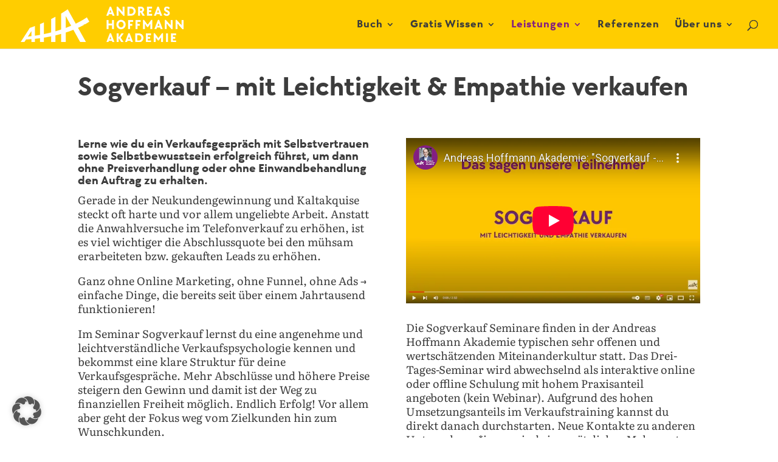

--- FILE ---
content_type: text/html; charset=UTF-8
request_url: https://andreas-hoffmann-akademie.de/sogverkauf/
body_size: 51788
content:
<!DOCTYPE html>
<html lang="de" prefix="og: https://ogp.me/ns#">
<head>
	<meta charset="UTF-8" />
<meta http-equiv="X-UA-Compatible" content="IE=edge">
	<link rel="pingback" href="https://andreas-hoffmann-akademie.de/xmlrpc.php" />

	<script type="text/javascript">
		document.documentElement.className = 'js';
	</script>

	<style id="et-divi-userfonts">@font-face { font-family: "neu_tt-chocolates_bold"; font-display: swap;  src: url("https://andreas-hoffmann-akademie.de/wp-content/uploads/et-fonts/TT-Chocolates-Bold.ttf") format("truetype"); }@font-face { font-family: "neu_literata_regular"; font-display: swap;  src: url("https://andreas-hoffmann-akademie.de/wp-content/uploads/et-fonts/Literata-Regular.ttf") format("truetype"); }</style><script type="text/javascript">
			let jqueryParams=[],jQuery=function(r){return jqueryParams=[...jqueryParams,r],jQuery},$=function(r){return jqueryParams=[...jqueryParams,r],$};window.jQuery=jQuery,window.$=jQuery;let customHeadScripts=!1;jQuery.fn=jQuery.prototype={},$.fn=jQuery.prototype={},jQuery.noConflict=function(r){if(window.jQuery)return jQuery=window.jQuery,$=window.jQuery,customHeadScripts=!0,jQuery.noConflict},jQuery.ready=function(r){jqueryParams=[...jqueryParams,r]},$.ready=function(r){jqueryParams=[...jqueryParams,r]},jQuery.load=function(r){jqueryParams=[...jqueryParams,r]},$.load=function(r){jqueryParams=[...jqueryParams,r]},jQuery.fn.ready=function(r){jqueryParams=[...jqueryParams,r]},$.fn.ready=function(r){jqueryParams=[...jqueryParams,r]};</script>
<!-- Suchmaschinen-Optimierung durch Rank Math PRO - https://rankmath.com/ -->
<title>Sogverkauf | Andreas Hoffmann Akademie</title>
<meta name="description" content="Nachhaltig, empathisch und mit Leichtigkeit verkaufen lernen. Dafür steht Sogverkauf! Das Verkaufsseminar, das es dir einfach macht, gekauft zu werden."/>
<meta name="robots" content="follow, index, max-snippet:-1, max-video-preview:-1, max-image-preview:large"/>
<link rel="canonical" href="https://andreas-hoffmann-akademie.de/sogverkauf/" />
<meta property="og:locale" content="de_DE" />
<meta property="og:type" content="article" />
<meta property="og:title" content="Sogverkauf | Andreas Hoffmann Akademie" />
<meta property="og:description" content="Nachhaltig, empathisch und mit Leichtigkeit verkaufen lernen. Dafür steht Sogverkauf! Das Verkaufsseminar, das es dir einfach macht, gekauft zu werden." />
<meta property="og:url" content="https://andreas-hoffmann-akademie.de/sogverkauf/" />
<meta property="og:site_name" content="Andreas Hoffmann Akademie" />
<meta property="og:updated_time" content="2026-01-12T12:49:25+01:00" />
<meta property="og:image" content="https://andreas-hoffmann-akademie.de/wp-content/uploads/Seminar_Sogverkauf_Andreas-Hoffmann-Akademie-1080x1080.webp" />
<meta property="og:image:secure_url" content="https://andreas-hoffmann-akademie.de/wp-content/uploads/Seminar_Sogverkauf_Andreas-Hoffmann-Akademie-1080x1080.webp" />
<meta property="og:image:width" content="1080" />
<meta property="og:image:height" content="1080" />
<meta property="og:image:alt" content="Sogverkauf" />
<meta property="og:image:type" content="image/webp" />
<meta property="article:published_time" content="2022-01-25T13:04:13+01:00" />
<meta property="article:modified_time" content="2026-01-12T12:49:25+01:00" />
<meta name="twitter:card" content="summary_large_image" />
<meta name="twitter:title" content="Sogverkauf | Andreas Hoffmann Akademie" />
<meta name="twitter:description" content="Nachhaltig, empathisch und mit Leichtigkeit verkaufen lernen. Dafür steht Sogverkauf! Das Verkaufsseminar, das es dir einfach macht, gekauft zu werden." />
<meta name="twitter:image" content="https://andreas-hoffmann-akademie.de/wp-content/uploads/Seminar_Sogverkauf_Andreas-Hoffmann-Akademie-1080x1080.webp" />
<meta name="twitter:label1" content="Lesedauer" />
<meta name="twitter:data1" content="30 Minuten" />
<script type="application/ld+json" class="rank-math-schema">{"@context":"https://schema.org","@graph":[{"@type":"Place","@id":"https://andreas-hoffmann-akademie.de/#place","address":{"@type":"PostalAddress","streetAddress":"Eisenrieder Str. 17","postalCode":"87776","addressLocality":"Sontheim","addressRegion":"Bayern","addressCountry":"DE"}},{"@type":"Organization","@id":"https://andreas-hoffmann-akademie.de/#organization","name":"Andreas Hoffmann Akademie","url":"https://andreas-hoffmann-akademie.de","email":"info@andreas-hoffmann-akademie.de","address":{"@type":"PostalAddress","streetAddress":"Eisenrieder Str. 17","postalCode":"87776","addressLocality":"Sontheim","addressRegion":"Bayern","addressCountry":"DE"},"logo":{"@type":"ImageObject","@id":"https://andreas-hoffmann-akademie.de/#logo","url":"https://andreas-hoffmann-akademie.de/wp-content/uploads/AHA_Logo_512x512.png","contentUrl":"https://andreas-hoffmann-akademie.de/wp-content/uploads/AHA_Logo_512x512.png","caption":"Andreas Hoffmann Akademie","inLanguage":"de","width":"512","height":"512"},"contactPoint":[{"@type":"ContactPoint","telephone":"+491727221415","contactType":"customer support"}],"location":{"@id":"https://andreas-hoffmann-akademie.de/#place"}},{"@type":"WebSite","@id":"https://andreas-hoffmann-akademie.de/#website","url":"https://andreas-hoffmann-akademie.de","name":"Andreas Hoffmann Akademie","alternateName":"Andreas Hoffmann Akademie","publisher":{"@id":"https://andreas-hoffmann-akademie.de/#organization"},"inLanguage":"de"},{"@type":"ImageObject","@id":"https://andreas-hoffmann-akademie.de/wp-content/uploads/Seminar_Sogverkauf_Andreas-Hoffmann-Akademie-scaled.webp","url":"https://andreas-hoffmann-akademie.de/wp-content/uploads/Seminar_Sogverkauf_Andreas-Hoffmann-Akademie-scaled.webp","width":"2560","height":"2560","inLanguage":"de"},{"@type":"BreadcrumbList","@id":"https://andreas-hoffmann-akademie.de/sogverkauf/#breadcrumb","itemListElement":[{"@type":"ListItem","position":"1","item":{"@id":"https://andreas-hoffmann-akademie.de","name":"Startseite"}},{"@type":"ListItem","position":"2","item":{"@id":"https://andreas-hoffmann-akademie.de/sogverkauf/","name":"Sogverkauf"}}]},{"@type":"WebPage","@id":"https://andreas-hoffmann-akademie.de/sogverkauf/#webpage","url":"https://andreas-hoffmann-akademie.de/sogverkauf/","name":"Sogverkauf | Andreas Hoffmann Akademie","datePublished":"2022-01-25T13:04:13+01:00","dateModified":"2026-01-12T12:49:25+01:00","isPartOf":{"@id":"https://andreas-hoffmann-akademie.de/#website"},"primaryImageOfPage":{"@id":"https://andreas-hoffmann-akademie.de/wp-content/uploads/Seminar_Sogverkauf_Andreas-Hoffmann-Akademie-scaled.webp"},"inLanguage":"de","breadcrumb":{"@id":"https://andreas-hoffmann-akademie.de/sogverkauf/#breadcrumb"}},{"@type":"Person","@id":"https://andreas-hoffmann-akademie.de/sogverkauf/#author","name":"andreas-hoffmann","image":{"@type":"ImageObject","@id":"https://secure.gravatar.com/avatar/53493bf330826036c52a3490d1dd80c335a17e8b3b65470d6306e516f03cabf9?s=96&amp;d=mm&amp;r=g","url":"https://secure.gravatar.com/avatar/53493bf330826036c52a3490d1dd80c335a17e8b3b65470d6306e516f03cabf9?s=96&amp;d=mm&amp;r=g","caption":"andreas-hoffmann","inLanguage":"de"},"sameAs":["https://micmedia.de/entwicklungsumgebung/website/andreas-hoffmann"],"worksFor":{"@id":"https://andreas-hoffmann-akademie.de/#organization"}},{"@type":"Article","headline":"Sogverkauf | Andreas Hoffmann Akademie","keywords":"Sogverkauf","datePublished":"2022-01-25T13:04:13+01:00","dateModified":"2026-01-12T12:49:25+01:00","author":{"@id":"https://andreas-hoffmann-akademie.de/sogverkauf/#author","name":"andreas-hoffmann"},"publisher":{"@id":"https://andreas-hoffmann-akademie.de/#organization"},"description":"Nachhaltig, empathisch und mit Leichtigkeit verkaufen lernen. Daf\u00fcr steht Sogverkauf! Das Verkaufsseminar, das es dir einfach macht, gekauft zu werden.","name":"Sogverkauf | Andreas Hoffmann Akademie","@id":"https://andreas-hoffmann-akademie.de/sogverkauf/#richSnippet","isPartOf":{"@id":"https://andreas-hoffmann-akademie.de/sogverkauf/#webpage"},"image":{"@id":"https://andreas-hoffmann-akademie.de/wp-content/uploads/Seminar_Sogverkauf_Andreas-Hoffmann-Akademie-scaled.webp"},"inLanguage":"de","mainEntityOfPage":{"@id":"https://andreas-hoffmann-akademie.de/sogverkauf/#webpage"}}]}</script>
<!-- /Rank Math WordPress SEO Plugin -->

<link rel="alternate" type="application/rss+xml" title="Andreas Hoffmann Akademie &raquo; Feed" href="https://andreas-hoffmann-akademie.de/feed/" />
<link rel="alternate" type="application/rss+xml" title="Andreas Hoffmann Akademie &raquo; Kommentar-Feed" href="https://andreas-hoffmann-akademie.de/comments/feed/" />
<link rel="alternate" title="oEmbed (JSON)" type="application/json+oembed" href="https://andreas-hoffmann-akademie.de/wp-json/oembed/1.0/embed?url=https%3A%2F%2Fandreas-hoffmann-akademie.de%2Fsogverkauf%2F" />
<link rel="alternate" title="oEmbed (XML)" type="text/xml+oembed" href="https://andreas-hoffmann-akademie.de/wp-json/oembed/1.0/embed?url=https%3A%2F%2Fandreas-hoffmann-akademie.de%2Fsogverkauf%2F&#038;format=xml" />
<meta content="Divi v.4.27.5" name="generator"/><link rel='stylesheet' id='bsearch-style-css' href='https://andreas-hoffmann-akademie.de/wp-content/plugins/better-search/includes/css/bsearch-styles.min.css?ver=4.1.2' type='text/css' media='all' />
<style id='divi-style-inline-inline-css' type='text/css'>
/*!
Theme Name: Divi
Theme URI: http://www.elegantthemes.com/gallery/divi/
Version: 4.27.5
Description: Smart. Flexible. Beautiful. Divi is the most powerful theme in our collection.
Author: Elegant Themes
Author URI: http://www.elegantthemes.com
License: GNU General Public License v2
License URI: http://www.gnu.org/licenses/gpl-2.0.html
*/

a,abbr,acronym,address,applet,b,big,blockquote,body,center,cite,code,dd,del,dfn,div,dl,dt,em,fieldset,font,form,h1,h2,h3,h4,h5,h6,html,i,iframe,img,ins,kbd,label,legend,li,object,ol,p,pre,q,s,samp,small,span,strike,strong,sub,sup,tt,u,ul,var{margin:0;padding:0;border:0;outline:0;font-size:100%;-ms-text-size-adjust:100%;-webkit-text-size-adjust:100%;vertical-align:baseline;background:transparent}body{line-height:1}ol,ul{list-style:none}blockquote,q{quotes:none}blockquote:after,blockquote:before,q:after,q:before{content:"";content:none}blockquote{margin:20px 0 30px;border-left:5px solid;padding-left:20px}:focus{outline:0}del{text-decoration:line-through}pre{overflow:auto;padding:10px}figure{margin:0}table{border-collapse:collapse;border-spacing:0}article,aside,footer,header,hgroup,nav,section{display:block}body{font-family:Open Sans,Arial,sans-serif;font-size:14px;color:#666;background-color:#fff;line-height:1.7em;font-weight:500;-webkit-font-smoothing:antialiased;-moz-osx-font-smoothing:grayscale}body.page-template-page-template-blank-php #page-container{padding-top:0!important}body.et_cover_background{background-size:cover!important;background-position:top!important;background-repeat:no-repeat!important;background-attachment:fixed}a{color:#2ea3f2}a,a:hover{text-decoration:none}p{padding-bottom:1em}p:not(.has-background):last-of-type{padding-bottom:0}p.et_normal_padding{padding-bottom:1em}strong{font-weight:700}cite,em,i{font-style:italic}code,pre{font-family:Courier New,monospace;margin-bottom:10px}ins{text-decoration:none}sub,sup{height:0;line-height:1;position:relative;vertical-align:baseline}sup{bottom:.8em}sub{top:.3em}dl{margin:0 0 1.5em}dl dt{font-weight:700}dd{margin-left:1.5em}blockquote p{padding-bottom:0}embed,iframe,object,video{max-width:100%}h1,h2,h3,h4,h5,h6{color:#333;padding-bottom:10px;line-height:1em;font-weight:500}h1 a,h2 a,h3 a,h4 a,h5 a,h6 a{color:inherit}h1{font-size:30px}h2{font-size:26px}h3{font-size:22px}h4{font-size:18px}h5{font-size:16px}h6{font-size:14px}input{-webkit-appearance:none}input[type=checkbox]{-webkit-appearance:checkbox}input[type=radio]{-webkit-appearance:radio}input.text,input.title,input[type=email],input[type=password],input[type=tel],input[type=text],select,textarea{background-color:#fff;border:1px solid #bbb;padding:2px;color:#4e4e4e}input.text:focus,input.title:focus,input[type=text]:focus,select:focus,textarea:focus{border-color:#2d3940;color:#3e3e3e}input.text,input.title,input[type=text],select,textarea{margin:0}textarea{padding:4px}button,input,select,textarea{font-family:inherit}img{max-width:100%;height:auto}.clear{clear:both}br.clear{margin:0;padding:0}.pagination{clear:both}#et_search_icon:hover,.et-social-icon a:hover,.et_password_protected_form .et_submit_button,.form-submit .et_pb_buttontton.alt.disabled,.nav-single a,.posted_in a{color:#2ea3f2}.et-search-form,blockquote{border-color:#2ea3f2}#main-content{background-color:#fff}.container{width:80%;max-width:1080px;margin:auto;position:relative}body:not(.et-tb) #main-content .container,body:not(.et-tb-has-header) #main-content .container{padding-top:58px}.et_full_width_page #main-content .container:before{display:none}.main_title{margin-bottom:20px}.et_password_protected_form .et_submit_button:hover,.form-submit .et_pb_button:hover{background:rgba(0,0,0,.05)}.et_button_icon_visible .et_pb_button{padding-right:2em;padding-left:.7em}.et_button_icon_visible .et_pb_button:after{opacity:1;margin-left:0}.et_button_left .et_pb_button:hover:after{left:.15em}.et_button_left .et_pb_button:after{margin-left:0;left:1em}.et_button_icon_visible.et_button_left .et_pb_button,.et_button_left .et_pb_button:hover,.et_button_left .et_pb_module .et_pb_button:hover{padding-left:2em;padding-right:.7em}.et_button_icon_visible.et_button_left .et_pb_button:after,.et_button_left .et_pb_button:hover:after{left:.15em}.et_password_protected_form .et_submit_button:hover,.form-submit .et_pb_button:hover{padding:.3em 1em}.et_button_no_icon .et_pb_button:after{display:none}.et_button_no_icon.et_button_icon_visible.et_button_left .et_pb_button,.et_button_no_icon.et_button_left .et_pb_button:hover,.et_button_no_icon .et_pb_button,.et_button_no_icon .et_pb_button:hover{padding:.3em 1em!important}.et_button_custom_icon .et_pb_button:after{line-height:1.7em}.et_button_custom_icon.et_button_icon_visible .et_pb_button:after,.et_button_custom_icon .et_pb_button:hover:after{margin-left:.3em}#left-area .post_format-post-format-gallery .wp-block-gallery:first-of-type{padding:0;margin-bottom:-16px}.entry-content table:not(.variations){border:1px solid #eee;margin:0 0 15px;text-align:left;width:100%}.entry-content thead th,.entry-content tr th{color:#555;font-weight:700;padding:9px 24px}.entry-content tr td{border-top:1px solid #eee;padding:6px 24px}#left-area ul,.entry-content ul,.et-l--body ul,.et-l--footer ul,.et-l--header ul{list-style-type:disc;padding:0 0 23px 1em;line-height:26px}#left-area ol,.entry-content ol,.et-l--body ol,.et-l--footer ol,.et-l--header ol{list-style-type:decimal;list-style-position:inside;padding:0 0 23px;line-height:26px}#left-area ul li ul,.entry-content ul li ol{padding:2px 0 2px 20px}#left-area ol li ul,.entry-content ol li ol,.et-l--body ol li ol,.et-l--footer ol li ol,.et-l--header ol li ol{padding:2px 0 2px 35px}#left-area ul.wp-block-gallery{display:-webkit-box;display:-ms-flexbox;display:flex;-ms-flex-wrap:wrap;flex-wrap:wrap;list-style-type:none;padding:0}#left-area ul.products{padding:0!important;line-height:1.7!important;list-style:none!important}.gallery-item a{display:block}.gallery-caption,.gallery-item a{width:90%}#wpadminbar{z-index:100001}#left-area .post-meta{font-size:14px;padding-bottom:15px}#left-area .post-meta a{text-decoration:none;color:#666}#left-area .et_featured_image{padding-bottom:7px}.single .post{padding-bottom:25px}body.single .et_audio_content{margin-bottom:-6px}.nav-single a{text-decoration:none;color:#2ea3f2;font-size:14px;font-weight:400}.nav-previous{float:left}.nav-next{float:right}.et_password_protected_form p input{background-color:#eee;border:none!important;width:100%!important;border-radius:0!important;font-size:14px;color:#999!important;padding:16px!important;-webkit-box-sizing:border-box;box-sizing:border-box}.et_password_protected_form label{display:none}.et_password_protected_form .et_submit_button{font-family:inherit;display:block;float:right;margin:8px auto 0;cursor:pointer}.post-password-required p.nocomments.container{max-width:100%}.post-password-required p.nocomments.container:before{display:none}.aligncenter,div.post .new-post .aligncenter{display:block;margin-left:auto;margin-right:auto}.wp-caption{border:1px solid #ddd;text-align:center;background-color:#f3f3f3;margin-bottom:10px;max-width:96%;padding:8px}.wp-caption.alignleft{margin:0 30px 20px 0}.wp-caption.alignright{margin:0 0 20px 30px}.wp-caption img{margin:0;padding:0;border:0}.wp-caption p.wp-caption-text{font-size:12px;padding:0 4px 5px;margin:0}.alignright{float:right}.alignleft{float:left}img.alignleft{display:inline;float:left;margin-right:15px}img.alignright{display:inline;float:right;margin-left:15px}.page.et_pb_pagebuilder_layout #main-content{background-color:transparent}body #main-content .et_builder_inner_content>h1,body #main-content .et_builder_inner_content>h2,body #main-content .et_builder_inner_content>h3,body #main-content .et_builder_inner_content>h4,body #main-content .et_builder_inner_content>h5,body #main-content .et_builder_inner_content>h6{line-height:1.4em}body #main-content .et_builder_inner_content>p{line-height:1.7em}.wp-block-pullquote{margin:20px 0 30px}.wp-block-pullquote.has-background blockquote{border-left:none}.wp-block-group.has-background{padding:1.5em 1.5em .5em}@media (min-width:981px){#left-area{width:79.125%;padding-bottom:23px}#main-content .container:before{content:"";position:absolute;top:0;height:100%;width:1px;background-color:#e2e2e2}.et_full_width_page #left-area,.et_no_sidebar #left-area{float:none;width:100%!important}.et_full_width_page #left-area{padding-bottom:0}.et_no_sidebar #main-content .container:before{display:none}}@media (max-width:980px){#page-container{padding-top:80px}.et-tb #page-container,.et-tb-has-header #page-container{padding-top:0!important}#left-area,#sidebar{width:100%!important}#main-content .container:before{display:none!important}.et_full_width_page .et_gallery_item:nth-child(4n+1){clear:none}}@media print{#page-container{padding-top:0!important}}#wp-admin-bar-et-use-visual-builder a:before{font-family:ETmodules!important;content:"\e625";font-size:30px!important;width:28px;margin-top:-3px;color:#974df3!important}#wp-admin-bar-et-use-visual-builder:hover a:before{color:#fff!important}#wp-admin-bar-et-use-visual-builder:hover a,#wp-admin-bar-et-use-visual-builder a:hover{transition:background-color .5s ease;-webkit-transition:background-color .5s ease;-moz-transition:background-color .5s ease;background-color:#7e3bd0!important;color:#fff!important}* html .clearfix,:first-child+html .clearfix{zoom:1}.iphone .et_pb_section_video_bg video::-webkit-media-controls-start-playback-button{display:none!important;-webkit-appearance:none}.et_mobile_device .et_pb_section_parallax .et_pb_parallax_css{background-attachment:scroll}.et-social-facebook a.icon:before{content:"\e093"}.et-social-twitter a.icon:before{content:"\e094"}.et-social-google-plus a.icon:before{content:"\e096"}.et-social-instagram a.icon:before{content:"\e09a"}.et-social-rss a.icon:before{content:"\e09e"}.ai1ec-single-event:after{content:" ";display:table;clear:both}.evcal_event_details .evcal_evdata_cell .eventon_details_shading_bot.eventon_details_shading_bot{z-index:3}.wp-block-divi-layout{margin-bottom:1em}*{-webkit-box-sizing:border-box;box-sizing:border-box}#et-info-email:before,#et-info-phone:before,#et_search_icon:before,.comment-reply-link:after,.et-cart-info span:before,.et-pb-arrow-next:before,.et-pb-arrow-prev:before,.et-social-icon a:before,.et_audio_container .mejs-playpause-button button:before,.et_audio_container .mejs-volume-button button:before,.et_overlay:before,.et_password_protected_form .et_submit_button:after,.et_pb_button:after,.et_pb_contact_reset:after,.et_pb_contact_submit:after,.et_pb_font_icon:before,.et_pb_newsletter_button:after,.et_pb_pricing_table_button:after,.et_pb_promo_button:after,.et_pb_testimonial:before,.et_pb_toggle_title:before,.form-submit .et_pb_button:after,.mobile_menu_bar:before,a.et_pb_more_button:after{font-family:ETmodules!important;speak:none;font-style:normal;font-weight:400;-webkit-font-feature-settings:normal;font-feature-settings:normal;font-variant:normal;text-transform:none;line-height:1;-webkit-font-smoothing:antialiased;-moz-osx-font-smoothing:grayscale;text-shadow:0 0;direction:ltr}.et-pb-icon,.et_pb_custom_button_icon.et_pb_button:after,.et_pb_login .et_pb_custom_button_icon.et_pb_button:after,.et_pb_woo_custom_button_icon .button.et_pb_custom_button_icon.et_pb_button:after,.et_pb_woo_custom_button_icon .button.et_pb_custom_button_icon.et_pb_button:hover:after{content:attr(data-icon)}.et-pb-icon{font-family:ETmodules;speak:none;font-weight:400;-webkit-font-feature-settings:normal;font-feature-settings:normal;font-variant:normal;text-transform:none;line-height:1;-webkit-font-smoothing:antialiased;font-size:96px;font-style:normal;display:inline-block;-webkit-box-sizing:border-box;box-sizing:border-box;direction:ltr}#et-ajax-saving{display:none;-webkit-transition:background .3s,-webkit-box-shadow .3s;transition:background .3s,-webkit-box-shadow .3s;transition:background .3s,box-shadow .3s;transition:background .3s,box-shadow .3s,-webkit-box-shadow .3s;-webkit-box-shadow:rgba(0,139,219,.247059) 0 0 60px;box-shadow:0 0 60px rgba(0,139,219,.247059);position:fixed;top:50%;left:50%;width:50px;height:50px;background:#fff;border-radius:50px;margin:-25px 0 0 -25px;z-index:999999;text-align:center}#et-ajax-saving img{margin:9px}.et-safe-mode-indicator,.et-safe-mode-indicator:focus,.et-safe-mode-indicator:hover{-webkit-box-shadow:0 5px 10px rgba(41,196,169,.15);box-shadow:0 5px 10px rgba(41,196,169,.15);background:#29c4a9;color:#fff;font-size:14px;font-weight:600;padding:12px;line-height:16px;border-radius:3px;position:fixed;bottom:30px;right:30px;z-index:999999;text-decoration:none;font-family:Open Sans,sans-serif;-webkit-font-smoothing:antialiased;-moz-osx-font-smoothing:grayscale}.et_pb_button{font-size:20px;font-weight:500;padding:.3em 1em;line-height:1.7em!important;background-color:transparent;background-size:cover;background-position:50%;background-repeat:no-repeat;border:2px solid;border-radius:3px;-webkit-transition-duration:.2s;transition-duration:.2s;-webkit-transition-property:all!important;transition-property:all!important}.et_pb_button,.et_pb_button_inner{position:relative}.et_pb_button:hover,.et_pb_module .et_pb_button:hover{border:2px solid transparent;padding:.3em 2em .3em .7em}.et_pb_button:hover{background-color:hsla(0,0%,100%,.2)}.et_pb_bg_layout_light.et_pb_button:hover,.et_pb_bg_layout_light .et_pb_button:hover{background-color:rgba(0,0,0,.05)}.et_pb_button:after,.et_pb_button:before{font-size:32px;line-height:1em;content:"\35";opacity:0;position:absolute;margin-left:-1em;-webkit-transition:all .2s;transition:all .2s;text-transform:none;-webkit-font-feature-settings:"kern" off;font-feature-settings:"kern" off;font-variant:none;font-style:normal;font-weight:400;text-shadow:none}.et_pb_button.et_hover_enabled:hover:after,.et_pb_button.et_pb_hovered:hover:after{-webkit-transition:none!important;transition:none!important}.et_pb_button:before{display:none}.et_pb_button:hover:after{opacity:1;margin-left:0}.et_pb_column_1_3 h1,.et_pb_column_1_4 h1,.et_pb_column_1_5 h1,.et_pb_column_1_6 h1,.et_pb_column_2_5 h1{font-size:26px}.et_pb_column_1_3 h2,.et_pb_column_1_4 h2,.et_pb_column_1_5 h2,.et_pb_column_1_6 h2,.et_pb_column_2_5 h2{font-size:23px}.et_pb_column_1_3 h3,.et_pb_column_1_4 h3,.et_pb_column_1_5 h3,.et_pb_column_1_6 h3,.et_pb_column_2_5 h3{font-size:20px}.et_pb_column_1_3 h4,.et_pb_column_1_4 h4,.et_pb_column_1_5 h4,.et_pb_column_1_6 h4,.et_pb_column_2_5 h4{font-size:18px}.et_pb_column_1_3 h5,.et_pb_column_1_4 h5,.et_pb_column_1_5 h5,.et_pb_column_1_6 h5,.et_pb_column_2_5 h5{font-size:16px}.et_pb_column_1_3 h6,.et_pb_column_1_4 h6,.et_pb_column_1_5 h6,.et_pb_column_1_6 h6,.et_pb_column_2_5 h6{font-size:15px}.et_pb_bg_layout_dark,.et_pb_bg_layout_dark h1,.et_pb_bg_layout_dark h2,.et_pb_bg_layout_dark h3,.et_pb_bg_layout_dark h4,.et_pb_bg_layout_dark h5,.et_pb_bg_layout_dark h6{color:#fff!important}.et_pb_module.et_pb_text_align_left{text-align:left}.et_pb_module.et_pb_text_align_center{text-align:center}.et_pb_module.et_pb_text_align_right{text-align:right}.et_pb_module.et_pb_text_align_justified{text-align:justify}.clearfix:after{visibility:hidden;display:block;font-size:0;content:" ";clear:both;height:0}.et_pb_bg_layout_light .et_pb_more_button{color:#2ea3f2}.et_builder_inner_content{position:relative;z-index:1}header .et_builder_inner_content{z-index:2}.et_pb_css_mix_blend_mode_passthrough{mix-blend-mode:unset!important}.et_pb_image_container{margin:-20px -20px 29px}.et_pb_module_inner{position:relative}.et_hover_enabled_preview{z-index:2}.et_hover_enabled:hover{position:relative;z-index:2}.et_pb_all_tabs,.et_pb_module,.et_pb_posts_nav a,.et_pb_tab,.et_pb_with_background{position:relative;background-size:cover;background-position:50%;background-repeat:no-repeat}.et_pb_background_mask,.et_pb_background_pattern{bottom:0;left:0;position:absolute;right:0;top:0}.et_pb_background_mask{background-size:calc(100% + 2px) calc(100% + 2px);background-repeat:no-repeat;background-position:50%;overflow:hidden}.et_pb_background_pattern{background-position:0 0;background-repeat:repeat}.et_pb_with_border{position:relative;border:0 solid #333}.post-password-required .et_pb_row{padding:0;width:100%}.post-password-required .et_password_protected_form{min-height:0}body.et_pb_pagebuilder_layout.et_pb_show_title .post-password-required .et_password_protected_form h1,body:not(.et_pb_pagebuilder_layout) .post-password-required .et_password_protected_form h1{display:none}.et_pb_no_bg{padding:0!important}.et_overlay.et_pb_inline_icon:before,.et_pb_inline_icon:before{content:attr(data-icon)}.et_pb_more_button{color:inherit;text-shadow:none;text-decoration:none;display:inline-block;margin-top:20px}.et_parallax_bg_wrap{overflow:hidden;position:absolute;top:0;right:0;bottom:0;left:0}.et_parallax_bg{background-repeat:no-repeat;background-position:top;background-size:cover;position:absolute;bottom:0;left:0;width:100%;height:100%;display:block}.et_parallax_bg.et_parallax_bg__hover,.et_parallax_bg.et_parallax_bg_phone,.et_parallax_bg.et_parallax_bg_tablet,.et_parallax_gradient.et_parallax_gradient__hover,.et_parallax_gradient.et_parallax_gradient_phone,.et_parallax_gradient.et_parallax_gradient_tablet,.et_pb_section_parallax_hover:hover .et_parallax_bg:not(.et_parallax_bg__hover),.et_pb_section_parallax_hover:hover .et_parallax_gradient:not(.et_parallax_gradient__hover){display:none}.et_pb_section_parallax_hover:hover .et_parallax_bg.et_parallax_bg__hover,.et_pb_section_parallax_hover:hover .et_parallax_gradient.et_parallax_gradient__hover{display:block}.et_parallax_gradient{bottom:0;display:block;left:0;position:absolute;right:0;top:0}.et_pb_module.et_pb_section_parallax,.et_pb_posts_nav a.et_pb_section_parallax,.et_pb_tab.et_pb_section_parallax{position:relative}.et_pb_section_parallax .et_pb_parallax_css,.et_pb_slides .et_parallax_bg.et_pb_parallax_css{background-attachment:fixed}body.et-bfb .et_pb_section_parallax .et_pb_parallax_css,body.et-bfb .et_pb_slides .et_parallax_bg.et_pb_parallax_css{background-attachment:scroll;bottom:auto}.et_pb_section_parallax.et_pb_column .et_pb_module,.et_pb_section_parallax.et_pb_row .et_pb_column,.et_pb_section_parallax.et_pb_row .et_pb_module{z-index:9;position:relative}.et_pb_more_button:hover:after{opacity:1;margin-left:0}.et_pb_preload .et_pb_section_video_bg,.et_pb_preload>div{visibility:hidden}.et_pb_preload,.et_pb_section.et_pb_section_video.et_pb_preload{position:relative;background:#464646!important}.et_pb_preload:before{content:"";position:absolute;top:50%;left:50%;background:url(https://andreas-hoffmann-akademie.de/wp-content/themes/Divi/includes/builder/styles/images/preloader.gif) no-repeat;border-radius:32px;width:32px;height:32px;margin:-16px 0 0 -16px}.box-shadow-overlay{position:absolute;top:0;left:0;width:100%;height:100%;z-index:10;pointer-events:none}.et_pb_section>.box-shadow-overlay~.et_pb_row{z-index:11}body.safari .section_has_divider{will-change:transform}.et_pb_row>.box-shadow-overlay{z-index:8}.has-box-shadow-overlay{position:relative}.et_clickable{cursor:pointer}.screen-reader-text{border:0;clip:rect(1px,1px,1px,1px);-webkit-clip-path:inset(50%);clip-path:inset(50%);height:1px;margin:-1px;overflow:hidden;padding:0;position:absolute!important;width:1px;word-wrap:normal!important}.et_multi_view_hidden,.et_multi_view_hidden_image{display:none!important}@keyframes multi-view-image-fade{0%{opacity:0}10%{opacity:.1}20%{opacity:.2}30%{opacity:.3}40%{opacity:.4}50%{opacity:.5}60%{opacity:.6}70%{opacity:.7}80%{opacity:.8}90%{opacity:.9}to{opacity:1}}.et_multi_view_image__loading{visibility:hidden}.et_multi_view_image__loaded{-webkit-animation:multi-view-image-fade .5s;animation:multi-view-image-fade .5s}#et-pb-motion-effects-offset-tracker{visibility:hidden!important;opacity:0;position:absolute;top:0;left:0}.et-pb-before-scroll-animation{opacity:0}header.et-l.et-l--header:after{clear:both;display:block;content:""}.et_pb_module{-webkit-animation-timing-function:linear;animation-timing-function:linear;-webkit-animation-duration:.2s;animation-duration:.2s}@-webkit-keyframes fadeBottom{0%{opacity:0;-webkit-transform:translateY(10%);transform:translateY(10%)}to{opacity:1;-webkit-transform:translateY(0);transform:translateY(0)}}@keyframes fadeBottom{0%{opacity:0;-webkit-transform:translateY(10%);transform:translateY(10%)}to{opacity:1;-webkit-transform:translateY(0);transform:translateY(0)}}@-webkit-keyframes fadeLeft{0%{opacity:0;-webkit-transform:translateX(-10%);transform:translateX(-10%)}to{opacity:1;-webkit-transform:translateX(0);transform:translateX(0)}}@keyframes fadeLeft{0%{opacity:0;-webkit-transform:translateX(-10%);transform:translateX(-10%)}to{opacity:1;-webkit-transform:translateX(0);transform:translateX(0)}}@-webkit-keyframes fadeRight{0%{opacity:0;-webkit-transform:translateX(10%);transform:translateX(10%)}to{opacity:1;-webkit-transform:translateX(0);transform:translateX(0)}}@keyframes fadeRight{0%{opacity:0;-webkit-transform:translateX(10%);transform:translateX(10%)}to{opacity:1;-webkit-transform:translateX(0);transform:translateX(0)}}@-webkit-keyframes fadeTop{0%{opacity:0;-webkit-transform:translateY(-10%);transform:translateY(-10%)}to{opacity:1;-webkit-transform:translateX(0);transform:translateX(0)}}@keyframes fadeTop{0%{opacity:0;-webkit-transform:translateY(-10%);transform:translateY(-10%)}to{opacity:1;-webkit-transform:translateX(0);transform:translateX(0)}}@-webkit-keyframes fadeIn{0%{opacity:0}to{opacity:1}}@keyframes fadeIn{0%{opacity:0}to{opacity:1}}.et-waypoint:not(.et_pb_counters){opacity:0}@media (min-width:981px){.et_pb_section.et_section_specialty div.et_pb_row .et_pb_column .et_pb_column .et_pb_module.et-last-child,.et_pb_section.et_section_specialty div.et_pb_row .et_pb_column .et_pb_column .et_pb_module:last-child,.et_pb_section.et_section_specialty div.et_pb_row .et_pb_column .et_pb_row_inner .et_pb_column .et_pb_module.et-last-child,.et_pb_section.et_section_specialty div.et_pb_row .et_pb_column .et_pb_row_inner .et_pb_column .et_pb_module:last-child,.et_pb_section div.et_pb_row .et_pb_column .et_pb_module.et-last-child,.et_pb_section div.et_pb_row .et_pb_column .et_pb_module:last-child{margin-bottom:0}}@media (max-width:980px){.et_overlay.et_pb_inline_icon_tablet:before,.et_pb_inline_icon_tablet:before{content:attr(data-icon-tablet)}.et_parallax_bg.et_parallax_bg_tablet_exist,.et_parallax_gradient.et_parallax_gradient_tablet_exist{display:none}.et_parallax_bg.et_parallax_bg_tablet,.et_parallax_gradient.et_parallax_gradient_tablet{display:block}.et_pb_column .et_pb_module{margin-bottom:30px}.et_pb_row .et_pb_column .et_pb_module.et-last-child,.et_pb_row .et_pb_column .et_pb_module:last-child,.et_section_specialty .et_pb_row .et_pb_column .et_pb_module.et-last-child,.et_section_specialty .et_pb_row .et_pb_column .et_pb_module:last-child{margin-bottom:0}.et_pb_more_button{display:inline-block!important}.et_pb_bg_layout_light_tablet.et_pb_button,.et_pb_bg_layout_light_tablet.et_pb_module.et_pb_button,.et_pb_bg_layout_light_tablet .et_pb_more_button{color:#2ea3f2}.et_pb_bg_layout_light_tablet .et_pb_forgot_password a{color:#666}.et_pb_bg_layout_light_tablet h1,.et_pb_bg_layout_light_tablet h2,.et_pb_bg_layout_light_tablet h3,.et_pb_bg_layout_light_tablet h4,.et_pb_bg_layout_light_tablet h5,.et_pb_bg_layout_light_tablet h6{color:#333!important}.et_pb_module .et_pb_bg_layout_light_tablet.et_pb_button{color:#2ea3f2!important}.et_pb_bg_layout_light_tablet{color:#666!important}.et_pb_bg_layout_dark_tablet,.et_pb_bg_layout_dark_tablet h1,.et_pb_bg_layout_dark_tablet h2,.et_pb_bg_layout_dark_tablet h3,.et_pb_bg_layout_dark_tablet h4,.et_pb_bg_layout_dark_tablet h5,.et_pb_bg_layout_dark_tablet h6{color:#fff!important}.et_pb_bg_layout_dark_tablet.et_pb_button,.et_pb_bg_layout_dark_tablet.et_pb_module.et_pb_button,.et_pb_bg_layout_dark_tablet .et_pb_more_button{color:inherit}.et_pb_bg_layout_dark_tablet .et_pb_forgot_password a{color:#fff}.et_pb_module.et_pb_text_align_left-tablet{text-align:left}.et_pb_module.et_pb_text_align_center-tablet{text-align:center}.et_pb_module.et_pb_text_align_right-tablet{text-align:right}.et_pb_module.et_pb_text_align_justified-tablet{text-align:justify}}@media (max-width:767px){.et_pb_more_button{display:inline-block!important}.et_overlay.et_pb_inline_icon_phone:before,.et_pb_inline_icon_phone:before{content:attr(data-icon-phone)}.et_parallax_bg.et_parallax_bg_phone_exist,.et_parallax_gradient.et_parallax_gradient_phone_exist{display:none}.et_parallax_bg.et_parallax_bg_phone,.et_parallax_gradient.et_parallax_gradient_phone{display:block}.et-hide-mobile{display:none!important}.et_pb_bg_layout_light_phone.et_pb_button,.et_pb_bg_layout_light_phone.et_pb_module.et_pb_button,.et_pb_bg_layout_light_phone .et_pb_more_button{color:#2ea3f2}.et_pb_bg_layout_light_phone .et_pb_forgot_password a{color:#666}.et_pb_bg_layout_light_phone h1,.et_pb_bg_layout_light_phone h2,.et_pb_bg_layout_light_phone h3,.et_pb_bg_layout_light_phone h4,.et_pb_bg_layout_light_phone h5,.et_pb_bg_layout_light_phone h6{color:#333!important}.et_pb_module .et_pb_bg_layout_light_phone.et_pb_button{color:#2ea3f2!important}.et_pb_bg_layout_light_phone{color:#666!important}.et_pb_bg_layout_dark_phone,.et_pb_bg_layout_dark_phone h1,.et_pb_bg_layout_dark_phone h2,.et_pb_bg_layout_dark_phone h3,.et_pb_bg_layout_dark_phone h4,.et_pb_bg_layout_dark_phone h5,.et_pb_bg_layout_dark_phone h6{color:#fff!important}.et_pb_bg_layout_dark_phone.et_pb_button,.et_pb_bg_layout_dark_phone.et_pb_module.et_pb_button,.et_pb_bg_layout_dark_phone .et_pb_more_button{color:inherit}.et_pb_module .et_pb_bg_layout_dark_phone.et_pb_button{color:#fff!important}.et_pb_bg_layout_dark_phone .et_pb_forgot_password a{color:#fff}.et_pb_module.et_pb_text_align_left-phone{text-align:left}.et_pb_module.et_pb_text_align_center-phone{text-align:center}.et_pb_module.et_pb_text_align_right-phone{text-align:right}.et_pb_module.et_pb_text_align_justified-phone{text-align:justify}}@media (max-width:479px){a.et_pb_more_button{display:block}}@media (min-width:768px) and (max-width:980px){[data-et-multi-view-load-tablet-hidden=true]:not(.et_multi_view_swapped){display:none!important}}@media (max-width:767px){[data-et-multi-view-load-phone-hidden=true]:not(.et_multi_view_swapped){display:none!important}}.et_pb_menu.et_pb_menu--style-inline_centered_logo .et_pb_menu__menu nav ul{-webkit-box-pack:center;-ms-flex-pack:center;justify-content:center}@-webkit-keyframes multi-view-image-fade{0%{-webkit-transform:scale(1);transform:scale(1);opacity:1}50%{-webkit-transform:scale(1.01);transform:scale(1.01);opacity:1}to{-webkit-transform:scale(1);transform:scale(1);opacity:1}}
/*# sourceURL=divi-style-inline-inline-css */
</style>
<style id='divi-dynamic-critical-inline-css' type='text/css'>
@font-face{font-family:ETmodules;font-display:block;src:url(//andreas-hoffmann-akademie.de/wp-content/themes/Divi/core/admin/fonts/modules/all/modules.eot);src:url(//andreas-hoffmann-akademie.de/wp-content/themes/Divi/core/admin/fonts/modules/all/modules.eot?#iefix) format("embedded-opentype"),url(//andreas-hoffmann-akademie.de/wp-content/themes/Divi/core/admin/fonts/modules/all/modules.woff) format("woff"),url(//andreas-hoffmann-akademie.de/wp-content/themes/Divi/core/admin/fonts/modules/all/modules.ttf) format("truetype"),url(//andreas-hoffmann-akademie.de/wp-content/themes/Divi/core/admin/fonts/modules/all/modules.svg#ETmodules) format("svg");font-weight:400;font-style:normal}
@font-face{font-family:FontAwesome;font-style:normal;font-weight:400;font-display:block;src:url(//andreas-hoffmann-akademie.de/wp-content/themes/Divi/core/admin/fonts/fontawesome/fa-regular-400.eot);src:url(//andreas-hoffmann-akademie.de/wp-content/themes/Divi/core/admin/fonts/fontawesome/fa-regular-400.eot?#iefix) format("embedded-opentype"),url(//andreas-hoffmann-akademie.de/wp-content/themes/Divi/core/admin/fonts/fontawesome/fa-regular-400.woff2) format("woff2"),url(//andreas-hoffmann-akademie.de/wp-content/themes/Divi/core/admin/fonts/fontawesome/fa-regular-400.woff) format("woff"),url(//andreas-hoffmann-akademie.de/wp-content/themes/Divi/core/admin/fonts/fontawesome/fa-regular-400.ttf) format("truetype"),url(//andreas-hoffmann-akademie.de/wp-content/themes/Divi/core/admin/fonts/fontawesome/fa-regular-400.svg#fontawesome) format("svg")}@font-face{font-family:FontAwesome;font-style:normal;font-weight:900;font-display:block;src:url(//andreas-hoffmann-akademie.de/wp-content/themes/Divi/core/admin/fonts/fontawesome/fa-solid-900.eot);src:url(//andreas-hoffmann-akademie.de/wp-content/themes/Divi/core/admin/fonts/fontawesome/fa-solid-900.eot?#iefix) format("embedded-opentype"),url(//andreas-hoffmann-akademie.de/wp-content/themes/Divi/core/admin/fonts/fontawesome/fa-solid-900.woff2) format("woff2"),url(//andreas-hoffmann-akademie.de/wp-content/themes/Divi/core/admin/fonts/fontawesome/fa-solid-900.woff) format("woff"),url(//andreas-hoffmann-akademie.de/wp-content/themes/Divi/core/admin/fonts/fontawesome/fa-solid-900.ttf) format("truetype"),url(//andreas-hoffmann-akademie.de/wp-content/themes/Divi/core/admin/fonts/fontawesome/fa-solid-900.svg#fontawesome) format("svg")}@font-face{font-family:FontAwesome;font-style:normal;font-weight:400;font-display:block;src:url(//andreas-hoffmann-akademie.de/wp-content/themes/Divi/core/admin/fonts/fontawesome/fa-brands-400.eot);src:url(//andreas-hoffmann-akademie.de/wp-content/themes/Divi/core/admin/fonts/fontawesome/fa-brands-400.eot?#iefix) format("embedded-opentype"),url(//andreas-hoffmann-akademie.de/wp-content/themes/Divi/core/admin/fonts/fontawesome/fa-brands-400.woff2) format("woff2"),url(//andreas-hoffmann-akademie.de/wp-content/themes/Divi/core/admin/fonts/fontawesome/fa-brands-400.woff) format("woff"),url(//andreas-hoffmann-akademie.de/wp-content/themes/Divi/core/admin/fonts/fontawesome/fa-brands-400.ttf) format("truetype"),url(//andreas-hoffmann-akademie.de/wp-content/themes/Divi/core/admin/fonts/fontawesome/fa-brands-400.svg#fontawesome) format("svg")}
@media (min-width:981px){.et_pb_gutters3 .et_pb_column,.et_pb_gutters3.et_pb_row .et_pb_column{margin-right:5.5%}.et_pb_gutters3 .et_pb_column_4_4,.et_pb_gutters3.et_pb_row .et_pb_column_4_4{width:100%}.et_pb_gutters3 .et_pb_column_4_4 .et_pb_module,.et_pb_gutters3.et_pb_row .et_pb_column_4_4 .et_pb_module{margin-bottom:2.75%}.et_pb_gutters3 .et_pb_column_3_4,.et_pb_gutters3.et_pb_row .et_pb_column_3_4{width:73.625%}.et_pb_gutters3 .et_pb_column_3_4 .et_pb_module,.et_pb_gutters3.et_pb_row .et_pb_column_3_4 .et_pb_module{margin-bottom:3.735%}.et_pb_gutters3 .et_pb_column_2_3,.et_pb_gutters3.et_pb_row .et_pb_column_2_3{width:64.833%}.et_pb_gutters3 .et_pb_column_2_3 .et_pb_module,.et_pb_gutters3.et_pb_row .et_pb_column_2_3 .et_pb_module{margin-bottom:4.242%}.et_pb_gutters3 .et_pb_column_3_5,.et_pb_gutters3.et_pb_row .et_pb_column_3_5{width:57.8%}.et_pb_gutters3 .et_pb_column_3_5 .et_pb_module,.et_pb_gutters3.et_pb_row .et_pb_column_3_5 .et_pb_module{margin-bottom:4.758%}.et_pb_gutters3 .et_pb_column_1_2,.et_pb_gutters3.et_pb_row .et_pb_column_1_2{width:47.25%}.et_pb_gutters3 .et_pb_column_1_2 .et_pb_module,.et_pb_gutters3.et_pb_row .et_pb_column_1_2 .et_pb_module{margin-bottom:5.82%}.et_pb_gutters3 .et_pb_column_2_5,.et_pb_gutters3.et_pb_row .et_pb_column_2_5{width:36.7%}.et_pb_gutters3 .et_pb_column_2_5 .et_pb_module,.et_pb_gutters3.et_pb_row .et_pb_column_2_5 .et_pb_module{margin-bottom:7.493%}.et_pb_gutters3 .et_pb_column_1_3,.et_pb_gutters3.et_pb_row .et_pb_column_1_3{width:29.6667%}.et_pb_gutters3 .et_pb_column_1_3 .et_pb_module,.et_pb_gutters3.et_pb_row .et_pb_column_1_3 .et_pb_module{margin-bottom:9.27%}.et_pb_gutters3 .et_pb_column_1_4,.et_pb_gutters3.et_pb_row .et_pb_column_1_4{width:20.875%}.et_pb_gutters3 .et_pb_column_1_4 .et_pb_module,.et_pb_gutters3.et_pb_row .et_pb_column_1_4 .et_pb_module{margin-bottom:13.174%}.et_pb_gutters3 .et_pb_column_1_5,.et_pb_gutters3.et_pb_row .et_pb_column_1_5{width:15.6%}.et_pb_gutters3 .et_pb_column_1_5 .et_pb_module,.et_pb_gutters3.et_pb_row .et_pb_column_1_5 .et_pb_module{margin-bottom:17.628%}.et_pb_gutters3 .et_pb_column_1_6,.et_pb_gutters3.et_pb_row .et_pb_column_1_6{width:12.0833%}.et_pb_gutters3 .et_pb_column_1_6 .et_pb_module,.et_pb_gutters3.et_pb_row .et_pb_column_1_6 .et_pb_module{margin-bottom:22.759%}.et_pb_gutters3 .et_full_width_page.woocommerce-page ul.products li.product{width:20.875%;margin-right:5.5%;margin-bottom:5.5%}.et_pb_gutters3.et_left_sidebar.woocommerce-page #main-content ul.products li.product,.et_pb_gutters3.et_right_sidebar.woocommerce-page #main-content ul.products li.product{width:28.353%;margin-right:7.47%}.et_pb_gutters3.et_left_sidebar.woocommerce-page #main-content ul.products.columns-1 li.product,.et_pb_gutters3.et_right_sidebar.woocommerce-page #main-content ul.products.columns-1 li.product{width:100%;margin-right:0}.et_pb_gutters3.et_left_sidebar.woocommerce-page #main-content ul.products.columns-2 li.product,.et_pb_gutters3.et_right_sidebar.woocommerce-page #main-content ul.products.columns-2 li.product{width:48%;margin-right:4%}.et_pb_gutters3.et_left_sidebar.woocommerce-page #main-content ul.products.columns-2 li:nth-child(2n+2),.et_pb_gutters3.et_right_sidebar.woocommerce-page #main-content ul.products.columns-2 li:nth-child(2n+2){margin-right:0}.et_pb_gutters3.et_left_sidebar.woocommerce-page #main-content ul.products.columns-2 li:nth-child(3n+1),.et_pb_gutters3.et_right_sidebar.woocommerce-page #main-content ul.products.columns-2 li:nth-child(3n+1){clear:none}}
.et_animated{opacity:0;-webkit-animation-duration:1s;animation-duration:1s;-webkit-animation-fill-mode:both!important;animation-fill-mode:both!important}.et_animated.infinite{-webkit-animation-iteration-count:infinite;animation-iteration-count:infinite}.et_had_animation{position:relative}@-webkit-keyframes et_pb_fade{to{opacity:1}}@keyframes et_pb_fade{to{opacity:1}}.et_animated.fade{-webkit-animation-name:et_pb_fade;animation-name:et_pb_fade}@-webkit-keyframes et_pb_fadeTop{0%{-webkit-transform:translate3d(0,-100%,0);transform:translate3d(0,-100%,0)}to{opacity:1;-webkit-transform:none;transform:none}}@keyframes et_pb_fadeTop{0%{-webkit-transform:translate3d(0,-100%,0);transform:translate3d(0,-100%,0)}to{opacity:1;-webkit-transform:none;transform:none}}.et_animated.fadeTop{-webkit-animation-name:et_pb_fadeTop;animation-name:et_pb_fadeTop}@-webkit-keyframes et_pb_fadeRight{0%{-webkit-transform:translate3d(100%,0,0);transform:translate3d(100%,0,0)}to{opacity:1;-webkit-transform:none;transform:none}}@keyframes et_pb_fadeRight{0%{-webkit-transform:translate3d(100%,0,0);transform:translate3d(100%,0,0)}to{opacity:1;-webkit-transform:none;transform:none}}.et_animated.fadeRight{-webkit-animation-name:et_pb_fadeRight;animation-name:et_pb_fadeRight}@-webkit-keyframes et_pb_fadeBottom{0%{-webkit-transform:translate3d(0,100%,0);transform:translate3d(0,100%,0)}to{opacity:1;-webkit-transform:none;transform:none}}@keyframes et_pb_fadeBottom{0%{-webkit-transform:translate3d(0,100%,0);transform:translate3d(0,100%,0)}to{opacity:1;-webkit-transform:none;transform:none}}.et_animated.fadeBottom{-webkit-animation-name:et_pb_fadeBottom;animation-name:et_pb_fadeBottom}@-webkit-keyframes et_pb_fadeLeft{0%{-webkit-transform:translate3d(-100%,0,0);transform:translate3d(-100%,0,0)}to{opacity:1;-webkit-transform:none;transform:none}}@keyframes et_pb_fadeLeft{0%{-webkit-transform:translate3d(-100%,0,0);transform:translate3d(-100%,0,0)}to{opacity:1;-webkit-transform:none;transform:none}}.et_animated.fadeLeft{-webkit-animation-name:et_pb_fadeLeft;animation-name:et_pb_fadeLeft}@-webkit-keyframes et_pb_slide{to{-webkit-transform:scaleX(1);transform:scaleX(1);opacity:1}}@keyframes et_pb_slide{to{-webkit-transform:scaleX(1);transform:scaleX(1);opacity:1}}.et_animated.slide{-webkit-animation-name:et_pb_slide;animation-name:et_pb_slide}@-webkit-keyframes et_pb_slideTop{to{-webkit-transform:translateZ(0);transform:translateZ(0);opacity:1}}@keyframes et_pb_slideTop{to{-webkit-transform:translateZ(0);transform:translateZ(0);opacity:1}}.et_animated.slideTop{-webkit-animation-name:et_pb_slideTop;animation-name:et_pb_slideTop}@-webkit-keyframes et_pb_slideRight{to{-webkit-transform:translateZ(0);transform:translateZ(0);opacity:1}}@keyframes et_pb_slideRight{to{-webkit-transform:translateZ(0);transform:translateZ(0);opacity:1}}.et_animated.slideRight{-webkit-animation-name:et_pb_slideRight;animation-name:et_pb_slideRight}@-webkit-keyframes et_pb_slideBottom{to{-webkit-transform:translateZ(0);transform:translateZ(0);opacity:1}}@keyframes et_pb_slideBottom{to{-webkit-transform:translateZ(0);transform:translateZ(0);opacity:1}}.et_animated.slideBottom{-webkit-animation-name:et_pb_slideBottom;animation-name:et_pb_slideBottom}@-webkit-keyframes et_pb_slideLeft{to{-webkit-transform:translateZ(0);transform:translateZ(0);opacity:1}}@keyframes et_pb_slideLeft{to{-webkit-transform:translateZ(0);transform:translateZ(0);opacity:1}}.et_animated.slideLeft{-webkit-animation-name:et_pb_slideLeft;animation-name:et_pb_slideLeft}@-webkit-keyframes et_pb_bounce{0%,20%,40%,60%,80%,to{-webkit-animation-timing-function:cubic-bezier(.215,.61,.355,1);animation-timing-function:cubic-bezier(.215,.61,.355,1)}0%{-webkit-transform:scale3d(.3,.3,.3);transform:scale3d(.3,.3,.3)}20%{-webkit-transform:scale3d(1.1,1.1,1.1);transform:scale3d(1.1,1.1,1.1)}40%{-webkit-transform:scale3d(.9,.9,.9);transform:scale3d(.9,.9,.9)}60%{-webkit-transform:scale3d(1.03,1.03,1.03);transform:scale3d(1.03,1.03,1.03)}80%{-webkit-transform:scale3d(.97,.97,.97);transform:scale3d(.97,.97,.97)}to{opacity:1;-webkit-transform:scaleX(1);transform:scaleX(1)}}@keyframes et_pb_bounce{0%,20%,40%,60%,80%,to{-webkit-animation-timing-function:cubic-bezier(.215,.61,.355,1);animation-timing-function:cubic-bezier(.215,.61,.355,1)}0%{-webkit-transform:scale3d(.3,.3,.3);transform:scale3d(.3,.3,.3)}20%{-webkit-transform:scale3d(1.1,1.1,1.1);transform:scale3d(1.1,1.1,1.1)}40%{-webkit-transform:scale3d(.9,.9,.9);transform:scale3d(.9,.9,.9)}60%{-webkit-transform:scale3d(1.03,1.03,1.03);transform:scale3d(1.03,1.03,1.03)}80%{-webkit-transform:scale3d(.97,.97,.97);transform:scale3d(.97,.97,.97)}to{opacity:1;-webkit-transform:scaleX(1);transform:scaleX(1)}}.et_animated.bounce{-webkit-animation-name:et_pb_bounce;animation-name:et_pb_bounce}@-webkit-keyframes et_pb_bounceTop{0%,60%,75%,90%,to{-webkit-animation-timing-function:cubic-bezier(.215,.61,.355,1);animation-timing-function:cubic-bezier(.215,.61,.355,1)}0%{-webkit-transform:translate3d(0,-200px,0);transform:translate3d(0,-200px,0)}60%{-webkit-transform:translate3d(0,25px,0);transform:translate3d(0,25px,0)}75%{-webkit-transform:translate3d(0,-10px,0);transform:translate3d(0,-10px,0)}90%{-webkit-transform:translate3d(0,5px,0);transform:translate3d(0,5px,0)}to{-webkit-transform:none;transform:none;opacity:1}}@keyframes et_pb_bounceTop{0%,60%,75%,90%,to{-webkit-animation-timing-function:cubic-bezier(.215,.61,.355,1);animation-timing-function:cubic-bezier(.215,.61,.355,1)}0%{-webkit-transform:translate3d(0,-200px,0);transform:translate3d(0,-200px,0)}60%{-webkit-transform:translate3d(0,25px,0);transform:translate3d(0,25px,0)}75%{-webkit-transform:translate3d(0,-10px,0);transform:translate3d(0,-10px,0)}90%{-webkit-transform:translate3d(0,5px,0);transform:translate3d(0,5px,0)}to{-webkit-transform:none;transform:none;opacity:1}}.et_animated.bounceTop{-webkit-animation-name:et_pb_bounceTop;animation-name:et_pb_bounceTop}@-webkit-keyframes et_pb_bounceRight{0%,60%,75%,90%,to{-webkit-animation-timing-function:cubic-bezier(.215,.61,.355,1);animation-timing-function:cubic-bezier(.215,.61,.355,1)}0%{-webkit-transform:translate3d(200px,0,0);transform:translate3d(200px,0,0)}60%{-webkit-transform:translate3d(-25px,0,0);transform:translate3d(-25px,0,0)}75%{-webkit-transform:translate3d(10px,0,0);transform:translate3d(10px,0,0)}90%{-webkit-transform:translate3d(-5px,0,0);transform:translate3d(-5px,0,0)}to{-webkit-transform:none;transform:none;opacity:1}}@keyframes et_pb_bounceRight{0%,60%,75%,90%,to{-webkit-animation-timing-function:cubic-bezier(.215,.61,.355,1);animation-timing-function:cubic-bezier(.215,.61,.355,1)}0%{-webkit-transform:translate3d(200px,0,0);transform:translate3d(200px,0,0)}60%{-webkit-transform:translate3d(-25px,0,0);transform:translate3d(-25px,0,0)}75%{-webkit-transform:translate3d(10px,0,0);transform:translate3d(10px,0,0)}90%{-webkit-transform:translate3d(-5px,0,0);transform:translate3d(-5px,0,0)}to{-webkit-transform:none;transform:none;opacity:1}}.et_animated.bounceRight{-webkit-animation-name:et_pb_bounceRight;animation-name:et_pb_bounceRight}@-webkit-keyframes et_pb_bounceBottom{0%,60%,75%,90%,to{-webkit-animation-timing-function:cubic-bezier(.215,.61,.355,1);animation-timing-function:cubic-bezier(.215,.61,.355,1)}0%{-webkit-transform:translate3d(0,200px,0);transform:translate3d(0,200px,0)}60%{-webkit-transform:translate3d(0,-20px,0);transform:translate3d(0,-20px,0)}75%{-webkit-transform:translate3d(0,10px,0);transform:translate3d(0,10px,0)}90%{-webkit-transform:translate3d(0,-5px,0);transform:translate3d(0,-5px,0)}to{-webkit-transform:translateZ(0);transform:translateZ(0);opacity:1}}@keyframes et_pb_bounceBottom{0%,60%,75%,90%,to{-webkit-animation-timing-function:cubic-bezier(.215,.61,.355,1);animation-timing-function:cubic-bezier(.215,.61,.355,1)}0%{-webkit-transform:translate3d(0,200px,0);transform:translate3d(0,200px,0)}60%{-webkit-transform:translate3d(0,-20px,0);transform:translate3d(0,-20px,0)}75%{-webkit-transform:translate3d(0,10px,0);transform:translate3d(0,10px,0)}90%{-webkit-transform:translate3d(0,-5px,0);transform:translate3d(0,-5px,0)}to{-webkit-transform:translateZ(0);transform:translateZ(0);opacity:1}}.et_animated.bounceBottom{-webkit-animation-name:et_pb_bounceBottom;animation-name:et_pb_bounceBottom}@-webkit-keyframes et_pb_bounceLeft{0%,60%,75%,90%,to{-webkit-animation-timing-function:cubic-bezier(.215,.61,.355,1);animation-timing-function:cubic-bezier(.215,.61,.355,1)}0%{-webkit-transform:translate3d(-200px,0,0);transform:translate3d(-200px,0,0)}60%{-webkit-transform:translate3d(25px,0,0);transform:translate3d(25px,0,0)}75%{-webkit-transform:translate3d(-10px,0,0);transform:translate3d(-10px,0,0)}90%{-webkit-transform:translate3d(5px,0,0);transform:translate3d(5px,0,0)}to{-webkit-transform:none;transform:none;opacity:1}}@keyframes et_pb_bounceLeft{0%,60%,75%,90%,to{-webkit-animation-timing-function:cubic-bezier(.215,.61,.355,1);animation-timing-function:cubic-bezier(.215,.61,.355,1)}0%{-webkit-transform:translate3d(-200px,0,0);transform:translate3d(-200px,0,0)}60%{-webkit-transform:translate3d(25px,0,0);transform:translate3d(25px,0,0)}75%{-webkit-transform:translate3d(-10px,0,0);transform:translate3d(-10px,0,0)}90%{-webkit-transform:translate3d(5px,0,0);transform:translate3d(5px,0,0)}to{-webkit-transform:none;transform:none;opacity:1}}.et_animated.bounceLeft{-webkit-animation-name:et_pb_bounceLeft;animation-name:et_pb_bounceLeft}@-webkit-keyframes et_pb_zoom{to{-webkit-transform:scaleX(1);transform:scaleX(1);opacity:1}}@keyframes et_pb_zoom{to{-webkit-transform:scaleX(1);transform:scaleX(1);opacity:1}}.et_animated.zoom{-webkit-animation-name:et_pb_zoom;animation-name:et_pb_zoom}@-webkit-keyframes et_pb_zoomTop{to{-webkit-transform:scaleX(1);transform:scaleX(1);opacity:1}}@keyframes et_pb_zoomTop{to{-webkit-transform:scaleX(1);transform:scaleX(1);opacity:1}}.et_animated.zoomTop{-webkit-animation-name:et_pb_zoomTop;animation-name:et_pb_zoomTop;-webkit-transform-origin:top;transform-origin:top}@-webkit-keyframes et_pb_zoomRight{to{-webkit-transform:scaleX(1);transform:scaleX(1);opacity:1}}@keyframes et_pb_zoomRight{to{-webkit-transform:scaleX(1);transform:scaleX(1);opacity:1}}.et_animated.zoomRight{-webkit-animation-name:et_pb_zoomRight;animation-name:et_pb_zoomRight;-webkit-transform-origin:right;transform-origin:right}@-webkit-keyframes et_pb_zoomBottom{to{-webkit-transform:scaleX(1);transform:scaleX(1);opacity:1}}@keyframes et_pb_zoomBottom{to{-webkit-transform:scaleX(1);transform:scaleX(1);opacity:1}}.et_animated.zoomBottom{-webkit-animation-name:et_pb_zoomBottom;animation-name:et_pb_zoomBottom;-webkit-transform-origin:bottom;transform-origin:bottom}@-webkit-keyframes et_pb_zoomLeft{to{-webkit-transform:scaleX(1);transform:scaleX(1);opacity:1}}@keyframes et_pb_zoomLeft{to{-webkit-transform:scaleX(1);transform:scaleX(1);opacity:1}}.et_animated.zoomLeft{-webkit-animation-name:et_pb_zoomLeft;animation-name:et_pb_zoomLeft;-webkit-transform-origin:left;transform-origin:left}@-webkit-keyframes et_pb_flip{to{opacity:1;-webkit-transform:rotateX(0deg);transform:rotateX(0deg)}}@keyframes et_pb_flip{to{opacity:1;-webkit-transform:rotateX(0deg);transform:rotateX(0deg)}}.et_animated.flip{-webkit-animation-name:et_pb_flip;animation-name:et_pb_flip}@-webkit-keyframes et_pb_flipTop{to{opacity:1;-webkit-transform:rotateX(0deg);transform:rotateX(0deg)}}@keyframes et_pb_flipTop{to{opacity:1;-webkit-transform:rotateX(0deg);transform:rotateX(0deg)}}.et_animated.flipTop{-webkit-animation-name:et_pb_flipTop;animation-name:et_pb_flipTop;-webkit-transform-origin:center;transform-origin:center}@-webkit-keyframes et_pb_flipRight{to{opacity:1;-webkit-transform:rotateY(0deg);transform:rotateY(0deg)}}@keyframes et_pb_flipRight{to{opacity:1;-webkit-transform:rotateY(0deg);transform:rotateY(0deg)}}.et_animated.flipRight{-webkit-animation-name:et_pb_flipRight;animation-name:et_pb_flipRight;-webkit-transform-origin:center;transform-origin:center}@-webkit-keyframes et_pb_flipBottom{to{opacity:1;-webkit-transform:rotateX(0deg);transform:rotateX(0deg)}}@keyframes et_pb_flipBottom{to{opacity:1;-webkit-transform:rotateX(0deg);transform:rotateX(0deg)}}.et_animated.flipBottom{-webkit-animation-name:et_pb_flipBottom;animation-name:et_pb_flipBottom;-webkit-transform-origin:center;transform-origin:center}@-webkit-keyframes et_pb_flipLeft{to{opacity:1;-webkit-transform:rotateY(0deg);transform:rotateY(0deg)}}@keyframes et_pb_flipLeft{to{opacity:1;-webkit-transform:rotateY(0deg);transform:rotateY(0deg)}}.et_animated.flipLeft{-webkit-animation-name:et_pb_flipLeft;animation-name:et_pb_flipLeft;-webkit-transform-origin:center;transform-origin:center}@-webkit-keyframes et_pb_fold{to{opacity:1;-webkit-transform:rotateY(0deg);transform:rotateY(0deg)}}@keyframes et_pb_fold{to{opacity:1;-webkit-transform:rotateY(0deg);transform:rotateY(0deg)}}.et_animated.fold{-webkit-transform-origin:center;transform-origin:center;-webkit-animation-name:et_pb_fold;animation-name:et_pb_fold}@-webkit-keyframes et_pb_foldTop{to{opacity:1;-webkit-transform:rotateX(0deg);transform:rotateX(0deg)}}@keyframes et_pb_foldTop{to{opacity:1;-webkit-transform:rotateX(0deg);transform:rotateX(0deg)}}.et_animated.foldTop{-webkit-transform-origin:top;transform-origin:top;-webkit-animation-name:et_pb_foldTop;animation-name:et_pb_foldTop}@-webkit-keyframes et_pb_foldRight{to{opacity:1;-webkit-transform:rotateY(0deg);transform:rotateY(0deg)}}@keyframes et_pb_foldRight{to{opacity:1;-webkit-transform:rotateY(0deg);transform:rotateY(0deg)}}.et_animated.foldRight{-webkit-transform-origin:right;transform-origin:right;-webkit-animation-name:et_pb_foldRight;animation-name:et_pb_foldRight}@-webkit-keyframes et_pb_foldBottom{to{opacity:1;-webkit-transform:rotateX(0deg);transform:rotateX(0deg)}}@keyframes et_pb_foldBottom{to{opacity:1;-webkit-transform:rotateX(0deg);transform:rotateX(0deg)}}.et_animated.foldBottom{-webkit-transform-origin:bottom;transform-origin:bottom;-webkit-animation-name:et_pb_foldBottom;animation-name:et_pb_foldBottom}@-webkit-keyframes et_pb_foldLeft{to{opacity:1;-webkit-transform:rotateY(0deg);transform:rotateY(0deg)}}@keyframes et_pb_foldLeft{to{opacity:1;-webkit-transform:rotateY(0deg);transform:rotateY(0deg)}}.et_animated.foldLeft{-webkit-transform-origin:left;transform-origin:left;-webkit-animation-name:et_pb_foldLeft;animation-name:et_pb_foldLeft}@-webkit-keyframes et_pb_roll{0%{-webkit-transform-origin:center;transform-origin:center}to{-webkit-transform-origin:center;transform-origin:center;-webkit-transform:none;transform:none;opacity:1}}@keyframes et_pb_roll{0%{-webkit-transform-origin:center;transform-origin:center}to{-webkit-transform-origin:center;transform-origin:center;-webkit-transform:none;transform:none;opacity:1}}.et_animated.roll{-webkit-animation-name:et_pb_roll;animation-name:et_pb_roll}@-webkit-keyframes et_pb_rollTop{0%{-webkit-transform-origin:top;transform-origin:top}to{-webkit-transform-origin:top;transform-origin:top;-webkit-transform:none;transform:none;opacity:1}}@keyframes et_pb_rollTop{0%{-webkit-transform-origin:top;transform-origin:top}to{-webkit-transform-origin:top;transform-origin:top;-webkit-transform:none;transform:none;opacity:1}}.et_animated.rollTop{-webkit-animation-name:et_pb_rollTop;animation-name:et_pb_rollTop}@-webkit-keyframes et_pb_rollRight{0%{-webkit-transform-origin:right;transform-origin:right}to{-webkit-transform-origin:right;transform-origin:right;-webkit-transform:none;transform:none;opacity:1}}@keyframes et_pb_rollRight{0%{-webkit-transform-origin:right;transform-origin:right}to{-webkit-transform-origin:right;transform-origin:right;-webkit-transform:none;transform:none;opacity:1}}.et_animated.rollRight{-webkit-animation-name:et_pb_rollRight;animation-name:et_pb_rollRight}@-webkit-keyframes et_pb_rollBottom{0%{-webkit-transform-origin:bottom;transform-origin:bottom}to{-webkit-transform-origin:bottom;transform-origin:bottom;-webkit-transform:none;transform:none;opacity:1}}@keyframes et_pb_rollBottom{0%{-webkit-transform-origin:bottom;transform-origin:bottom}to{-webkit-transform-origin:bottom;transform-origin:bottom;-webkit-transform:none;transform:none;opacity:1}}.et_animated.rollBottom{-webkit-animation-name:et_pb_rollBottom;animation-name:et_pb_rollBottom}@-webkit-keyframes et_pb_rollLeft{0%{-webkit-transform-origin:left;transform-origin:left}to{-webkit-transform-origin:left;transform-origin:left;-webkit-transform:none;transform:none;opacity:1}}@keyframes et_pb_rollLeft{0%{-webkit-transform-origin:left;transform-origin:left}to{-webkit-transform-origin:left;transform-origin:left;-webkit-transform:none;transform:none;opacity:1}}.et_animated.rollLeft{-webkit-animation-name:et_pb_rollLeft;animation-name:et_pb_rollLeft}
#et-secondary-menu li,#top-menu li{word-wrap:break-word}.nav li ul,.et_mobile_menu{border-color:#2EA3F2}.mobile_menu_bar:before,.mobile_menu_bar:after,#top-menu li.current-menu-ancestor>a,#top-menu li.current-menu-item>a{color:#2EA3F2}#main-header{-webkit-transition:background-color 0.4s, color 0.4s, opacity 0.4s ease-in-out, -webkit-transform 0.4s;transition:background-color 0.4s, color 0.4s, opacity 0.4s ease-in-out, -webkit-transform 0.4s;transition:background-color 0.4s, color 0.4s, transform 0.4s, opacity 0.4s ease-in-out;transition:background-color 0.4s, color 0.4s, transform 0.4s, opacity 0.4s ease-in-out, -webkit-transform 0.4s}#main-header.et-disabled-animations *{-webkit-transition-duration:0s !important;transition-duration:0s !important}.container{text-align:left;position:relative}.et_fixed_nav.et_show_nav #page-container{padding-top:80px}.et_fixed_nav.et_show_nav.et-tb #page-container,.et_fixed_nav.et_show_nav.et-tb-has-header #page-container{padding-top:0 !important}.et_fixed_nav.et_show_nav.et_secondary_nav_enabled #page-container{padding-top:111px}.et_fixed_nav.et_show_nav.et_secondary_nav_enabled.et_header_style_centered #page-container{padding-top:177px}.et_fixed_nav.et_show_nav.et_header_style_centered #page-container{padding-top:147px}.et_fixed_nav #main-header{position:fixed}.et-cloud-item-editor #page-container{padding-top:0 !important}.et_header_style_left #et-top-navigation{padding-top:33px}.et_header_style_left #et-top-navigation nav>ul>li>a{padding-bottom:33px}.et_header_style_left .logo_container{position:absolute;height:100%;width:100%}.et_header_style_left #et-top-navigation .mobile_menu_bar{padding-bottom:24px}.et_hide_search_icon #et_top_search{display:none !important}#logo{width:auto;-webkit-transition:all 0.4s ease-in-out;transition:all 0.4s ease-in-out;margin-bottom:0;max-height:54%;display:inline-block;float:none;vertical-align:middle;-webkit-transform:translate3d(0, 0, 0)}.et_pb_svg_logo #logo{height:54%}.logo_container{-webkit-transition:all 0.4s ease-in-out;transition:all 0.4s ease-in-out}span.logo_helper{display:inline-block;height:100%;vertical-align:middle;width:0}.safari .centered-inline-logo-wrap{-webkit-transform:translate3d(0, 0, 0);-webkit-transition:all 0.4s ease-in-out;transition:all 0.4s ease-in-out}#et-define-logo-wrap img{width:100%}.gecko #et-define-logo-wrap.svg-logo{position:relative !important}#top-menu-nav,#top-menu{line-height:0}#et-top-navigation{font-weight:600}.et_fixed_nav #et-top-navigation{-webkit-transition:all 0.4s ease-in-out;transition:all 0.4s ease-in-out}.et-cart-info span:before{content:"\e07a";margin-right:10px;position:relative}nav#top-menu-nav,#top-menu,nav.et-menu-nav,.et-menu{float:left}#top-menu li{display:inline-block;font-size:14px;padding-right:22px}#top-menu>li:last-child{padding-right:0}.et_fullwidth_nav.et_non_fixed_nav.et_header_style_left #top-menu>li:last-child>ul.sub-menu{right:0}#top-menu a{color:rgba(0,0,0,0.6);text-decoration:none;display:block;position:relative;-webkit-transition:opacity 0.4s ease-in-out, background-color 0.4s ease-in-out;transition:opacity 0.4s ease-in-out, background-color 0.4s ease-in-out}#top-menu-nav>ul>li>a:hover{opacity:0.7;-webkit-transition:all 0.4s ease-in-out;transition:all 0.4s ease-in-out}#et_search_icon:before{content:"\55";font-size:17px;left:0;position:absolute;top:-3px}#et_search_icon:hover{cursor:pointer}#et_top_search{float:right;margin:3px 0 0 22px;position:relative;display:block;width:18px}#et_top_search.et_search_opened{position:absolute;width:100%}.et-search-form{top:0;bottom:0;right:0;position:absolute;z-index:1000;width:100%}.et-search-form input{width:90%;border:none;color:#333;position:absolute;top:0;bottom:0;right:30px;margin:auto;background:transparent}.et-search-form .et-search-field::-ms-clear{width:0;height:0;display:none}.et_search_form_container{-webkit-animation:none;animation:none;-o-animation:none}.container.et_search_form_container{position:relative;opacity:0;height:1px}.container.et_search_form_container.et_pb_search_visible{z-index:999;-webkit-animation:fadeInTop 1s 1 cubic-bezier(0.77, 0, 0.175, 1);animation:fadeInTop 1s 1 cubic-bezier(0.77, 0, 0.175, 1)}.et_pb_search_visible.et_pb_no_animation{opacity:1}.et_pb_search_form_hidden{-webkit-animation:fadeOutTop 1s 1 cubic-bezier(0.77, 0, 0.175, 1);animation:fadeOutTop 1s 1 cubic-bezier(0.77, 0, 0.175, 1)}span.et_close_search_field{display:block;width:30px;height:30px;z-index:99999;position:absolute;right:0;cursor:pointer;top:0;bottom:0;margin:auto}span.et_close_search_field:after{font-family:'ETmodules';content:'\4d';speak:none;font-weight:normal;font-variant:normal;text-transform:none;line-height:1;-webkit-font-smoothing:antialiased;font-size:32px;display:inline-block;-webkit-box-sizing:border-box;box-sizing:border-box}.container.et_menu_container{z-index:99}.container.et_search_form_container.et_pb_search_form_hidden{z-index:1 !important}.et_search_outer{width:100%;overflow:hidden;position:absolute;top:0}.container.et_pb_menu_hidden{z-index:-1}form.et-search-form{background:rgba(0,0,0,0) !important}input[type="search"]::-webkit-search-cancel-button{-webkit-appearance:none}.et-cart-info{color:inherit}#et-top-navigation .et-cart-info{float:left;margin:-2px 0 0 22px;font-size:16px}#et-top-navigation{float:right}#top-menu li li{padding:0 20px;margin:0}#top-menu li li a{padding:6px 20px;width:200px}.nav li.et-touch-hover>ul{opacity:1;visibility:visible}#top-menu .menu-item-has-children>a:first-child:after,#et-secondary-nav .menu-item-has-children>a:first-child:after{font-family:'ETmodules';content:"3";font-size:16px;position:absolute;right:0;top:0;font-weight:800}#top-menu .menu-item-has-children>a:first-child,#et-secondary-nav .menu-item-has-children>a:first-child{padding-right:20px}#top-menu li .menu-item-has-children>a:first-child{padding-right:40px}#top-menu li .menu-item-has-children>a:first-child:after{right:20px;top:6px}#top-menu li.mega-menu{position:inherit}#top-menu li.mega-menu>ul{padding:30px 20px;position:absolute !important;width:100%;left:0 !important}#top-menu li.mega-menu ul li{margin:0;float:left !important;display:block !important;padding:0 !important}#top-menu li.mega-menu>ul>li:nth-of-type(4n){clear:right}#top-menu li.mega-menu>ul>li:nth-of-type(4n+1){clear:left}#top-menu li.mega-menu ul li li{width:100%}#top-menu li.mega-menu li>ul{-webkit-animation:none !important;animation:none !important;padding:0px;border:none;left:auto;top:auto;width:90% !important;position:relative;-webkit-box-shadow:none;box-shadow:none}#top-menu li.mega-menu li ul{visibility:visible;opacity:1;display:none}#top-menu li.mega-menu.et-hover li ul{display:block}#top-menu li.mega-menu.et-hover>ul{opacity:1 !important;visibility:visible !important}#top-menu li.mega-menu>ul>li>a{width:90%;padding:0 20px 10px}#top-menu li.mega-menu>ul>li>a:first-child{padding-top:0 !important;font-weight:bold;border-bottom:1px solid rgba(0,0,0,0.03)}#top-menu li.mega-menu>ul>li>a:first-child:hover{background-color:transparent !important}#top-menu li.mega-menu li>a{width:100%}#top-menu li.mega-menu.mega-menu-parent li li,#top-menu li.mega-menu.mega-menu-parent li>a{width:100% !important}#top-menu li.mega-menu.mega-menu-parent li>.sub-menu{float:left;width:100% !important}#top-menu li.mega-menu>ul>li{width:25%;margin:0}#top-menu li.mega-menu.mega-menu-parent-3>ul>li{width:33.33%}#top-menu li.mega-menu.mega-menu-parent-2>ul>li{width:50%}#top-menu li.mega-menu.mega-menu-parent-1>ul>li{width:100%}#top-menu li.mega-menu .menu-item-has-children>a:first-child:after{display:none}#top-menu li.mega-menu>ul>li>ul>li{width:100%;margin:0}#et_mobile_nav_menu{float:right;display:none}.mobile_menu_bar{position:relative;display:block;line-height:0}.mobile_menu_bar:before,.et_toggle_slide_menu:after{content:"\61";font-size:32px;left:0;position:relative;top:0;cursor:pointer}.mobile_nav .select_page{display:none}.et_pb_menu_hidden #top-menu,.et_pb_menu_hidden #et_search_icon:before,.et_pb_menu_hidden .et-cart-info{opacity:0;-webkit-animation:fadeOutBottom 1s 1 cubic-bezier(0.77, 0, 0.175, 1);animation:fadeOutBottom 1s 1 cubic-bezier(0.77, 0, 0.175, 1)}.et_pb_menu_visible #top-menu,.et_pb_menu_visible #et_search_icon:before,.et_pb_menu_visible .et-cart-info{z-index:99;opacity:1;-webkit-animation:fadeInBottom 1s 1 cubic-bezier(0.77, 0, 0.175, 1);animation:fadeInBottom 1s 1 cubic-bezier(0.77, 0, 0.175, 1)}.et_pb_menu_hidden #top-menu,.et_pb_menu_hidden #et_search_icon:before,.et_pb_menu_hidden .mobile_menu_bar{opacity:0;-webkit-animation:fadeOutBottom 1s 1 cubic-bezier(0.77, 0, 0.175, 1);animation:fadeOutBottom 1s 1 cubic-bezier(0.77, 0, 0.175, 1)}.et_pb_menu_visible #top-menu,.et_pb_menu_visible #et_search_icon:before,.et_pb_menu_visible .mobile_menu_bar{z-index:99;opacity:1;-webkit-animation:fadeInBottom 1s 1 cubic-bezier(0.77, 0, 0.175, 1);animation:fadeInBottom 1s 1 cubic-bezier(0.77, 0, 0.175, 1)}.et_pb_no_animation #top-menu,.et_pb_no_animation #et_search_icon:before,.et_pb_no_animation .mobile_menu_bar,.et_pb_no_animation.et_search_form_container{animation:none !important;-o-animation:none !important;-webkit-animation:none !important;-moz-animation:none !important}body.admin-bar.et_fixed_nav #main-header{top:32px}body.et-wp-pre-3_8.admin-bar.et_fixed_nav #main-header{top:28px}body.et_fixed_nav.et_secondary_nav_enabled #main-header{top:30px}body.admin-bar.et_fixed_nav.et_secondary_nav_enabled #main-header{top:63px}@media all and (min-width: 981px){.et_hide_primary_logo #main-header:not(.et-fixed-header) .logo_container,.et_hide_fixed_logo #main-header.et-fixed-header .logo_container{height:0;opacity:0;-webkit-transition:all 0.4s ease-in-out;transition:all 0.4s ease-in-out}.et_hide_primary_logo #main-header:not(.et-fixed-header) .centered-inline-logo-wrap,.et_hide_fixed_logo #main-header.et-fixed-header .centered-inline-logo-wrap{height:0;opacity:0;padding:0}.et-animated-content#page-container{-webkit-transition:margin-top 0.4s ease-in-out;transition:margin-top 0.4s ease-in-out}.et_hide_nav #page-container{-webkit-transition:none;transition:none}.et_fullwidth_nav .et-search-form,.et_fullwidth_nav .et_close_search_field{right:30px}#main-header.et-fixed-header{-webkit-box-shadow:0 0 7px rgba(0,0,0,0.1) !important;box-shadow:0 0 7px rgba(0,0,0,0.1) !important}.et_header_style_left .et-fixed-header #et-top-navigation{padding-top:20px}.et_header_style_left .et-fixed-header #et-top-navigation nav>ul>li>a{padding-bottom:20px}.et_hide_nav.et_fixed_nav #main-header{opacity:0}.et_hide_nav.et_fixed_nav .et-fixed-header#main-header{-webkit-transform:translateY(0px) !important;transform:translateY(0px) !important;opacity:1}.et_hide_nav .centered-inline-logo-wrap,.et_hide_nav.et_fixed_nav #main-header,.et_hide_nav.et_fixed_nav #main-header,.et_hide_nav .centered-inline-logo-wrap{-webkit-transition-duration:.7s;transition-duration:.7s}.et_hide_nav #page-container{padding-top:0 !important}.et_primary_nav_dropdown_animation_fade #et-top-navigation ul li:hover>ul,.et_secondary_nav_dropdown_animation_fade #et-secondary-nav li:hover>ul{-webkit-transition:all .2s ease-in-out;transition:all .2s ease-in-out}.et_primary_nav_dropdown_animation_slide #et-top-navigation ul li:hover>ul,.et_secondary_nav_dropdown_animation_slide #et-secondary-nav li:hover>ul{-webkit-animation:fadeLeft .4s ease-in-out;animation:fadeLeft .4s ease-in-out}.et_primary_nav_dropdown_animation_expand #et-top-navigation ul li:hover>ul,.et_secondary_nav_dropdown_animation_expand #et-secondary-nav li:hover>ul{-webkit-transform-origin:0 0;transform-origin:0 0;-webkit-animation:Grow .4s ease-in-out;animation:Grow .4s ease-in-out;-webkit-backface-visibility:visible !important;backface-visibility:visible !important}.et_primary_nav_dropdown_animation_flip #et-top-navigation ul li ul li:hover>ul,.et_secondary_nav_dropdown_animation_flip #et-secondary-nav ul li:hover>ul{-webkit-animation:flipInX .6s ease-in-out;animation:flipInX .6s ease-in-out;-webkit-backface-visibility:visible !important;backface-visibility:visible !important}.et_primary_nav_dropdown_animation_flip #et-top-navigation ul li:hover>ul,.et_secondary_nav_dropdown_animation_flip #et-secondary-nav li:hover>ul{-webkit-animation:flipInY .6s ease-in-out;animation:flipInY .6s ease-in-out;-webkit-backface-visibility:visible !important;backface-visibility:visible !important}.et_fullwidth_nav #main-header .container{width:100%;max-width:100%;padding-right:32px;padding-left:30px}.et_non_fixed_nav.et_fullwidth_nav.et_header_style_left #main-header .container{padding-left:0}.et_non_fixed_nav.et_fullwidth_nav.et_header_style_left .logo_container{padding-left:30px}}@media all and (max-width: 980px){.et_fixed_nav.et_show_nav.et_secondary_nav_enabled #page-container,.et_fixed_nav.et_show_nav #page-container{padding-top:80px}.et_fixed_nav.et_show_nav.et-tb #page-container,.et_fixed_nav.et_show_nav.et-tb-has-header #page-container{padding-top:0 !important}.et_non_fixed_nav #page-container{padding-top:0}.et_fixed_nav.et_secondary_nav_only_menu.admin-bar #main-header{top:32px !important}.et_hide_mobile_logo #main-header .logo_container{display:none;opacity:0;-webkit-transition:all 0.4s ease-in-out;transition:all 0.4s ease-in-out}#top-menu{display:none}.et_hide_nav.et_fixed_nav #main-header{-webkit-transform:translateY(0px) !important;transform:translateY(0px) !important;opacity:1}#et-top-navigation{margin-right:0;-webkit-transition:none;transition:none}.et_fixed_nav #main-header{position:absolute}.et_header_style_left .et-fixed-header #et-top-navigation,.et_header_style_left #et-top-navigation{padding-top:24px;display:block}.et_fixed_nav #main-header{-webkit-transition:none;transition:none}.et_fixed_nav_temp #main-header{top:0 !important}#logo,.logo_container,#main-header,.container{-webkit-transition:none;transition:none}.et_header_style_left #logo{max-width:50%}#et_top_search{margin:0 35px 0 0;float:left}#et_search_icon:before{top:7px}.et_header_style_left .et-search-form{width:50% !important;max-width:50% !important}#et_mobile_nav_menu{display:block}#et-top-navigation .et-cart-info{margin-top:5px}}@media screen and (max-width: 782px){body.admin-bar.et_fixed_nav #main-header{top:46px}}@media all and (max-width: 767px){#et-top-navigation{margin-right:0}body.admin-bar.et_fixed_nav #main-header{top:46px}}@media all and (max-width: 479px){#et-top-navigation{margin-right:0}}@media print{#top-header,#main-header{position:relative !important;top:auto !important;right:auto !important;bottom:auto !important;left:auto !important}}
@-webkit-keyframes fadeOutTop{0%{opacity:1;-webkit-transform:translatey(0);transform:translatey(0)}to{opacity:0;-webkit-transform:translatey(-60%);transform:translatey(-60%)}}@keyframes fadeOutTop{0%{opacity:1;-webkit-transform:translatey(0);transform:translatey(0)}to{opacity:0;-webkit-transform:translatey(-60%);transform:translatey(-60%)}}@-webkit-keyframes fadeInTop{0%{opacity:0;-webkit-transform:translatey(-60%);transform:translatey(-60%)}to{opacity:1;-webkit-transform:translatey(0);transform:translatey(0)}}@keyframes fadeInTop{0%{opacity:0;-webkit-transform:translatey(-60%);transform:translatey(-60%)}to{opacity:1;-webkit-transform:translatey(0);transform:translatey(0)}}@-webkit-keyframes fadeInBottom{0%{opacity:0;-webkit-transform:translatey(60%);transform:translatey(60%)}to{opacity:1;-webkit-transform:translatey(0);transform:translatey(0)}}@keyframes fadeInBottom{0%{opacity:0;-webkit-transform:translatey(60%);transform:translatey(60%)}to{opacity:1;-webkit-transform:translatey(0);transform:translatey(0)}}@-webkit-keyframes fadeOutBottom{0%{opacity:1;-webkit-transform:translatey(0);transform:translatey(0)}to{opacity:0;-webkit-transform:translatey(60%);transform:translatey(60%)}}@keyframes fadeOutBottom{0%{opacity:1;-webkit-transform:translatey(0);transform:translatey(0)}to{opacity:0;-webkit-transform:translatey(60%);transform:translatey(60%)}}@-webkit-keyframes Grow{0%{opacity:0;-webkit-transform:scaleY(.5);transform:scaleY(.5)}to{opacity:1;-webkit-transform:scale(1);transform:scale(1)}}@keyframes Grow{0%{opacity:0;-webkit-transform:scaleY(.5);transform:scaleY(.5)}to{opacity:1;-webkit-transform:scale(1);transform:scale(1)}}/*!
	  * Animate.css - http://daneden.me/animate
	  * Licensed under the MIT license - http://opensource.org/licenses/MIT
	  * Copyright (c) 2015 Daniel Eden
	 */@-webkit-keyframes flipInX{0%{-webkit-transform:perspective(400px) rotateX(90deg);transform:perspective(400px) rotateX(90deg);-webkit-animation-timing-function:ease-in;animation-timing-function:ease-in;opacity:0}40%{-webkit-transform:perspective(400px) rotateX(-20deg);transform:perspective(400px) rotateX(-20deg);-webkit-animation-timing-function:ease-in;animation-timing-function:ease-in}60%{-webkit-transform:perspective(400px) rotateX(10deg);transform:perspective(400px) rotateX(10deg);opacity:1}80%{-webkit-transform:perspective(400px) rotateX(-5deg);transform:perspective(400px) rotateX(-5deg)}to{-webkit-transform:perspective(400px);transform:perspective(400px)}}@keyframes flipInX{0%{-webkit-transform:perspective(400px) rotateX(90deg);transform:perspective(400px) rotateX(90deg);-webkit-animation-timing-function:ease-in;animation-timing-function:ease-in;opacity:0}40%{-webkit-transform:perspective(400px) rotateX(-20deg);transform:perspective(400px) rotateX(-20deg);-webkit-animation-timing-function:ease-in;animation-timing-function:ease-in}60%{-webkit-transform:perspective(400px) rotateX(10deg);transform:perspective(400px) rotateX(10deg);opacity:1}80%{-webkit-transform:perspective(400px) rotateX(-5deg);transform:perspective(400px) rotateX(-5deg)}to{-webkit-transform:perspective(400px);transform:perspective(400px)}}@-webkit-keyframes flipInY{0%{-webkit-transform:perspective(400px) rotateY(90deg);transform:perspective(400px) rotateY(90deg);-webkit-animation-timing-function:ease-in;animation-timing-function:ease-in;opacity:0}40%{-webkit-transform:perspective(400px) rotateY(-20deg);transform:perspective(400px) rotateY(-20deg);-webkit-animation-timing-function:ease-in;animation-timing-function:ease-in}60%{-webkit-transform:perspective(400px) rotateY(10deg);transform:perspective(400px) rotateY(10deg);opacity:1}80%{-webkit-transform:perspective(400px) rotateY(-5deg);transform:perspective(400px) rotateY(-5deg)}to{-webkit-transform:perspective(400px);transform:perspective(400px)}}@keyframes flipInY{0%{-webkit-transform:perspective(400px) rotateY(90deg);transform:perspective(400px) rotateY(90deg);-webkit-animation-timing-function:ease-in;animation-timing-function:ease-in;opacity:0}40%{-webkit-transform:perspective(400px) rotateY(-20deg);transform:perspective(400px) rotateY(-20deg);-webkit-animation-timing-function:ease-in;animation-timing-function:ease-in}60%{-webkit-transform:perspective(400px) rotateY(10deg);transform:perspective(400px) rotateY(10deg);opacity:1}80%{-webkit-transform:perspective(400px) rotateY(-5deg);transform:perspective(400px) rotateY(-5deg)}to{-webkit-transform:perspective(400px);transform:perspective(400px)}}
#main-header{line-height:23px;font-weight:500;top:0;background-color:#fff;width:100%;-webkit-box-shadow:0 1px 0 rgba(0,0,0,.1);box-shadow:0 1px 0 rgba(0,0,0,.1);position:relative;z-index:99999}.nav li li{padding:0 20px;margin:0}.et-menu li li a{padding:6px 20px;width:200px}.nav li{position:relative;line-height:1em}.nav li li{position:relative;line-height:2em}.nav li ul{position:absolute;padding:20px 0;z-index:9999;width:240px;background:#fff;visibility:hidden;opacity:0;border-top:3px solid #2ea3f2;box-shadow:0 2px 5px rgba(0,0,0,.1);-moz-box-shadow:0 2px 5px rgba(0,0,0,.1);-webkit-box-shadow:0 2px 5px rgba(0,0,0,.1);-webkit-transform:translateZ(0);text-align:left}.nav li.et-hover>ul{visibility:visible}.nav li.et-touch-hover>ul,.nav li:hover>ul{opacity:1;visibility:visible}.nav li li ul{z-index:1000;top:-23px;left:240px}.nav li.et-reverse-direction-nav li ul{left:auto;right:240px}.nav li:hover{visibility:inherit}.et_mobile_menu li a,.nav li li a{font-size:14px;-webkit-transition:opacity .2s ease-in-out,background-color .2s ease-in-out;transition:opacity .2s ease-in-out,background-color .2s ease-in-out}.et_mobile_menu li a:hover,.nav ul li a:hover{background-color:rgba(0,0,0,.03);opacity:.7}.et-dropdown-removing>ul{display:none}.mega-menu .et-dropdown-removing>ul{display:block}.et-menu .menu-item-has-children>a:first-child:after{font-family:ETmodules;content:"3";font-size:16px;position:absolute;right:0;top:0;font-weight:800}.et-menu .menu-item-has-children>a:first-child{padding-right:20px}.et-menu li li.menu-item-has-children>a:first-child:after{right:20px;top:6px}.et-menu-nav li.mega-menu{position:inherit}.et-menu-nav li.mega-menu>ul{padding:30px 20px;position:absolute!important;width:100%;left:0!important}.et-menu-nav li.mega-menu ul li{margin:0;float:left!important;display:block!important;padding:0!important}.et-menu-nav li.mega-menu li>ul{-webkit-animation:none!important;animation:none!important;padding:0;border:none;left:auto;top:auto;width:240px!important;position:relative;box-shadow:none;-webkit-box-shadow:none}.et-menu-nav li.mega-menu li ul{visibility:visible;opacity:1;display:none}.et-menu-nav li.mega-menu.et-hover li ul,.et-menu-nav li.mega-menu:hover li ul{display:block}.et-menu-nav li.mega-menu:hover>ul{opacity:1!important;visibility:visible!important}.et-menu-nav li.mega-menu>ul>li>a:first-child{padding-top:0!important;font-weight:700;border-bottom:1px solid rgba(0,0,0,.03)}.et-menu-nav li.mega-menu>ul>li>a:first-child:hover{background-color:transparent!important}.et-menu-nav li.mega-menu li>a{width:200px!important}.et-menu-nav li.mega-menu.mega-menu-parent li>a,.et-menu-nav li.mega-menu.mega-menu-parent li li{width:100%!important}.et-menu-nav li.mega-menu.mega-menu-parent li>.sub-menu{float:left;width:100%!important}.et-menu-nav li.mega-menu>ul>li{width:25%;margin:0}.et-menu-nav li.mega-menu.mega-menu-parent-3>ul>li{width:33.33%}.et-menu-nav li.mega-menu.mega-menu-parent-2>ul>li{width:50%}.et-menu-nav li.mega-menu.mega-menu-parent-1>ul>li{width:100%}.et_pb_fullwidth_menu li.mega-menu .menu-item-has-children>a:first-child:after,.et_pb_menu li.mega-menu .menu-item-has-children>a:first-child:after{display:none}.et_fullwidth_nav #top-menu li.mega-menu>ul{width:auto;left:30px!important;right:30px!important}.et_mobile_menu{position:absolute;left:0;padding:5%;background:#fff;width:100%;visibility:visible;opacity:1;display:none;z-index:9999;border-top:3px solid #2ea3f2;box-shadow:0 2px 5px rgba(0,0,0,.1);-moz-box-shadow:0 2px 5px rgba(0,0,0,.1);-webkit-box-shadow:0 2px 5px rgba(0,0,0,.1)}#main-header .et_mobile_menu li ul,.et_pb_fullwidth_menu .et_mobile_menu li ul,.et_pb_menu .et_mobile_menu li ul{visibility:visible!important;display:block!important;padding-left:10px}.et_mobile_menu li li{padding-left:5%}.et_mobile_menu li a{border-bottom:1px solid rgba(0,0,0,.03);color:#666;padding:10px 5%;display:block}.et_mobile_menu .menu-item-has-children>a{font-weight:700;background-color:rgba(0,0,0,.03)}.et_mobile_menu li .menu-item-has-children>a{background-color:transparent}.et_mobile_nav_menu{float:right;display:none}.mobile_menu_bar{position:relative;display:block;line-height:0}.mobile_menu_bar:before{content:"a";font-size:32px;position:relative;left:0;top:0;cursor:pointer}.et_pb_module .mobile_menu_bar:before{top:2px}.mobile_nav .select_page{display:none}
.et-social-icons{float:right}.et-social-icons li{display:inline-block;margin-left:20px}.et-social-icon a{display:inline-block;font-size:24px;position:relative;text-align:center;-webkit-transition:color 300ms ease 0s;transition:color 300ms ease 0s;color:#666;text-decoration:none}.et-social-icons a:hover{opacity:0.7;-webkit-transition:all 0.4s ease-in-out;transition:all 0.4s ease-in-out}.et-social-icon span{display:none}.et_duplicate_social_icons{display:none}@media all and (max-width: 980px){.et-social-icons{float:none;text-align:center}}@media all and (max-width: 980px){.et-social-icons{margin:0 0 5px}}
.et_pb_widget{float:left;max-width:100%;word-wrap:break-word}.et_pb_widget a{text-decoration:none;color:#666}.et_pb_widget li a:hover{color:#82c0c7}.et_pb_widget ol li,.et_pb_widget ul li{margin-bottom:.5em}.et_pb_widget ol li ol li,.et_pb_widget ul li ul li{margin-left:15px}.et_pb_widget select{width:100%;height:28px;padding:0 5px}.et_pb_widget_area .et_pb_widget a{color:inherit}.et_pb_bg_layout_light .et_pb_widget li a{color:#666}.et_pb_bg_layout_dark .et_pb_widget li a{color:inherit}
.widget_search .screen-reader-text,.et_pb_widget .wp-block-search__label{display:none}.widget_search input#s,.widget_search input#searchsubmit,.et_pb_widget .wp-block-search__input,.et_pb_widget .wp-block-search__button{padding:.7em;height:40px !important;margin:0;font-size:14px;line-height:normal !important;border:1px solid #ddd;color:#666}.widget_search #s,.et_pb_widget .wp-block-search__input{width:100%;border-radius:3px}.widget_search #searchform,.et_pb_widget .wp-block-search{position:relative}.widget_search #searchsubmit,.et_pb_widget .wp-block-search__button{background-color:#ddd;-webkit-border-top-right-radius:3px;-webkit-border-bottom-right-radius:3px;-moz-border-radius-topright:3px;-moz-border-radius-bottomright:3px;border-top-right-radius:3px;border-bottom-right-radius:3px;position:absolute;right:0;top:0}#searchsubmit,.et_pb_widget .wp-block-search__button{cursor:pointer}
.et_pb_section{position:relative;background-color:#fff;background-position:50%;background-size:100%;background-size:cover}.et_pb_section--absolute,.et_pb_section--fixed{width:100%}.et_pb_section.et_section_transparent{background-color:transparent}.et_pb_fullwidth_section{padding:0}.et_pb_fullwidth_section>.et_pb_module:not(.et_pb_post_content):not(.et_pb_fullwidth_post_content) .et_pb_row{padding:0!important}.et_pb_inner_shadow{-webkit-box-shadow:inset 0 0 7px rgba(0,0,0,.07);box-shadow:inset 0 0 7px rgba(0,0,0,.07)}.et_pb_bottom_inside_divider,.et_pb_top_inside_divider{display:block;background-repeat-y:no-repeat;height:100%;position:absolute;pointer-events:none;width:100%;left:0;right:0}.et_pb_bottom_inside_divider.et-no-transition,.et_pb_top_inside_divider.et-no-transition{-webkit-transition:none!important;transition:none!important}.et-fb .section_has_divider.et_fb_element_controls_visible--child>.et_pb_bottom_inside_divider,.et-fb .section_has_divider.et_fb_element_controls_visible--child>.et_pb_top_inside_divider{z-index:1}.et_pb_section_video:not(.et_pb_section--with-menu){overflow:hidden;position:relative}.et_pb_column>.et_pb_section_video_bg{z-index:-1}.et_pb_section_video_bg{visibility:visible;position:absolute;top:0;left:0;width:100%;height:100%;overflow:hidden;display:block;pointer-events:none;-webkit-transition:display .3s;transition:display .3s}.et_pb_section_video_bg.et_pb_section_video_bg_hover,.et_pb_section_video_bg.et_pb_section_video_bg_phone,.et_pb_section_video_bg.et_pb_section_video_bg_tablet,.et_pb_section_video_bg.et_pb_section_video_bg_tablet_only{display:none}.et_pb_section_video_bg .mejs-controls,.et_pb_section_video_bg .mejs-overlay-play{display:none!important}.et_pb_section_video_bg embed,.et_pb_section_video_bg iframe,.et_pb_section_video_bg object,.et_pb_section_video_bg video{max-width:none}.et_pb_section_video_bg .mejs-video{left:50%;position:absolute;max-width:none}.et_pb_section_video_bg .mejs-overlay-loading{display:none!important}.et_pb_social_network_link .et_pb_section_video{overflow:visible}.et_pb_section_video_on_hover:hover>.et_pb_section_video_bg{display:none}.et_pb_section_video_on_hover:hover>.et_pb_section_video_bg_hover,.et_pb_section_video_on_hover:hover>.et_pb_section_video_bg_hover_inherit{display:block}@media (min-width:981px){.et_pb_section{padding:4% 0}body.et_pb_pagebuilder_layout.et_pb_show_title .post-password-required .et_pb_section,body:not(.et_pb_pagebuilder_layout) .post-password-required .et_pb_section{padding-top:0}.et_pb_fullwidth_section{padding:0}.et_pb_section_video_bg.et_pb_section_video_bg_desktop_only{display:block}}@media (max-width:980px){.et_pb_section{padding:50px 0}body.et_pb_pagebuilder_layout.et_pb_show_title .post-password-required .et_pb_section,body:not(.et_pb_pagebuilder_layout) .post-password-required .et_pb_section{padding-top:0}.et_pb_fullwidth_section{padding:0}.et_pb_section_video_bg.et_pb_section_video_bg_tablet{display:block}.et_pb_section_video_bg.et_pb_section_video_bg_desktop_only{display:none}}@media (min-width:768px){.et_pb_section_video_bg.et_pb_section_video_bg_desktop_tablet{display:block}}@media (min-width:768px) and (max-width:980px){.et_pb_section_video_bg.et_pb_section_video_bg_tablet_only{display:block}}@media (max-width:767px){.et_pb_section_video_bg.et_pb_section_video_bg_phone{display:block}.et_pb_section_video_bg.et_pb_section_video_bg_desktop_tablet{display:none}}
.et_pb_row{width:80%;max-width:1080px;margin:auto;position:relative}body.safari .section_has_divider,body.uiwebview .section_has_divider{-webkit-perspective:2000px;perspective:2000px}.section_has_divider .et_pb_row{z-index:5}.et_pb_row_inner{width:100%;position:relative}.et_pb_row.et_pb_row_empty,.et_pb_row_inner:nth-of-type(n+2).et_pb_row_empty{display:none}.et_pb_row:after,.et_pb_row_inner:after{content:"";display:block;clear:both;visibility:hidden;line-height:0;height:0;width:0}.et_pb_row_4col .et-last-child,.et_pb_row_4col .et-last-child-2,.et_pb_row_6col .et-last-child,.et_pb_row_6col .et-last-child-2,.et_pb_row_6col .et-last-child-3{margin-bottom:0}.et_pb_column{float:left;background-size:cover;background-position:50%;position:relative;z-index:2;min-height:1px}.et_pb_column--with-menu{z-index:3}.et_pb_column.et_pb_column_empty{min-height:1px}.et_pb_row .et_pb_column.et-last-child,.et_pb_row .et_pb_column:last-child,.et_pb_row_inner .et_pb_column.et-last-child,.et_pb_row_inner .et_pb_column:last-child{margin-right:0!important}.et_pb_column.et_pb_section_parallax{position:relative}.et_pb_column,.et_pb_row,.et_pb_row_inner{background-size:cover;background-position:50%;background-repeat:no-repeat}@media (min-width:981px){.et_pb_row{padding:2% 0}body.et_pb_pagebuilder_layout.et_pb_show_title .post-password-required .et_pb_row,body:not(.et_pb_pagebuilder_layout) .post-password-required .et_pb_row{padding:0;width:100%}.et_pb_column_3_4 .et_pb_row_inner{padding:3.735% 0}.et_pb_column_2_3 .et_pb_row_inner{padding:4.2415% 0}.et_pb_column_1_2 .et_pb_row_inner,.et_pb_column_3_5 .et_pb_row_inner{padding:5.82% 0}.et_section_specialty>.et_pb_row{padding:0}.et_pb_row_inner{width:100%}.et_pb_column_single{padding:2.855% 0}.et_pb_column_single .et_pb_module.et-first-child,.et_pb_column_single .et_pb_module:first-child{margin-top:0}.et_pb_column_single .et_pb_module.et-last-child,.et_pb_column_single .et_pb_module:last-child{margin-bottom:0}.et_pb_row .et_pb_column.et-last-child,.et_pb_row .et_pb_column:last-child,.et_pb_row_inner .et_pb_column.et-last-child,.et_pb_row_inner .et_pb_column:last-child{margin-right:0!important}.et_pb_row.et_pb_equal_columns,.et_pb_row_inner.et_pb_equal_columns,.et_pb_section.et_pb_equal_columns>.et_pb_row{display:-webkit-box;display:-ms-flexbox;display:flex}.rtl .et_pb_row.et_pb_equal_columns,.rtl .et_pb_row_inner.et_pb_equal_columns,.rtl .et_pb_section.et_pb_equal_columns>.et_pb_row{-webkit-box-orient:horizontal;-webkit-box-direction:reverse;-ms-flex-direction:row-reverse;flex-direction:row-reverse}.et_pb_row.et_pb_equal_columns>.et_pb_column,.et_pb_section.et_pb_equal_columns>.et_pb_row>.et_pb_column{-webkit-box-ordinal-group:2;-ms-flex-order:1;order:1}}@media (max-width:980px){.et_pb_row{max-width:1080px}body.et_pb_pagebuilder_layout.et_pb_show_title .post-password-required .et_pb_row,body:not(.et_pb_pagebuilder_layout) .post-password-required .et_pb_row{padding:0;width:100%}.et_pb_column .et_pb_row_inner,.et_pb_row{padding:30px 0}.et_section_specialty>.et_pb_row{padding:0}.et_pb_column{width:100%;margin-bottom:30px}.et_pb_bottom_divider .et_pb_row:nth-last-child(2) .et_pb_column:last-child,.et_pb_row .et_pb_column.et-last-child,.et_pb_row .et_pb_column:last-child{margin-bottom:0}.et_section_specialty .et_pb_row>.et_pb_column{padding-bottom:0}.et_pb_column.et_pb_column_empty{display:none}.et_pb_row_1-2_1-4_1-4,.et_pb_row_1-2_1-6_1-6_1-6,.et_pb_row_1-4_1-4,.et_pb_row_1-4_1-4_1-2,.et_pb_row_1-5_1-5_3-5,.et_pb_row_1-6_1-6_1-6,.et_pb_row_1-6_1-6_1-6_1-2,.et_pb_row_1-6_1-6_1-6_1-6,.et_pb_row_3-5_1-5_1-5,.et_pb_row_4col,.et_pb_row_5col,.et_pb_row_6col{display:-webkit-box;display:-ms-flexbox;display:flex;-ms-flex-wrap:wrap;flex-wrap:wrap}.et_pb_row_1-4_1-4>.et_pb_column.et_pb_column_1_4,.et_pb_row_1-4_1-4_1-2>.et_pb_column.et_pb_column_1_4,.et_pb_row_4col>.et_pb_column.et_pb_column_1_4{width:47.25%;margin-right:5.5%}.et_pb_row_1-4_1-4>.et_pb_column.et_pb_column_1_4:nth-child(2n),.et_pb_row_1-4_1-4_1-2>.et_pb_column.et_pb_column_1_4:nth-child(2n),.et_pb_row_4col>.et_pb_column.et_pb_column_1_4:nth-child(2n){margin-right:0}.et_pb_row_1-2_1-4_1-4>.et_pb_column.et_pb_column_1_4{width:47.25%;margin-right:5.5%}.et_pb_row_1-2_1-4_1-4>.et_pb_column.et_pb_column_1_2,.et_pb_row_1-2_1-4_1-4>.et_pb_column.et_pb_column_1_4:nth-child(odd){margin-right:0}.et_pb_row_1-2_1-4_1-4 .et_pb_column:nth-last-child(-n+2),.et_pb_row_1-4_1-4 .et_pb_column:nth-last-child(-n+2),.et_pb_row_4col .et_pb_column:nth-last-child(-n+2){margin-bottom:0}.et_pb_row_1-5_1-5_3-5>.et_pb_column.et_pb_column_1_5,.et_pb_row_5col>.et_pb_column.et_pb_column_1_5{width:47.25%;margin-right:5.5%}.et_pb_row_1-5_1-5_3-5>.et_pb_column.et_pb_column_1_5:nth-child(2n),.et_pb_row_5col>.et_pb_column.et_pb_column_1_5:nth-child(2n){margin-right:0}.et_pb_row_3-5_1-5_1-5>.et_pb_column.et_pb_column_1_5{width:47.25%;margin-right:5.5%}.et_pb_row_3-5_1-5_1-5>.et_pb_column.et_pb_column_1_5:nth-child(odd),.et_pb_row_3-5_1-5_1-5>.et_pb_column.et_pb_column_3_5{margin-right:0}.et_pb_row_3-5_1-5_1-5 .et_pb_column:nth-last-child(-n+2),.et_pb_row_5col .et_pb_column:last-child{margin-bottom:0}.et_pb_row_1-6_1-6_1-6_1-2>.et_pb_column.et_pb_column_1_6,.et_pb_row_6col>.et_pb_column.et_pb_column_1_6{width:29.666%;margin-right:5.5%}.et_pb_row_1-6_1-6_1-6_1-2>.et_pb_column.et_pb_column_1_6:nth-child(3n),.et_pb_row_6col>.et_pb_column.et_pb_column_1_6:nth-child(3n){margin-right:0}.et_pb_row_1-2_1-6_1-6_1-6>.et_pb_column.et_pb_column_1_6{width:29.666%;margin-right:5.5%}.et_pb_row_1-2_1-6_1-6_1-6>.et_pb_column.et_pb_column_1_2,.et_pb_row_1-2_1-6_1-6_1-6>.et_pb_column.et_pb_column_1_6:last-child{margin-right:0}.et_pb_row_1-2_1-2 .et_pb_column.et_pb_column_1_2,.et_pb_row_1-2_1-6_1-6_1-6 .et_pb_column:nth-last-child(-n+3),.et_pb_row_6col .et_pb_column:nth-last-child(-n+3){margin-bottom:0}.et_pb_row_1-2_1-2 .et_pb_column.et_pb_column_1_2 .et_pb_column.et_pb_column_1_6{width:29.666%;margin-right:5.5%;margin-bottom:0}.et_pb_row_1-2_1-2 .et_pb_column.et_pb_column_1_2 .et_pb_column.et_pb_column_1_6:last-child{margin-right:0}.et_pb_row_1-6_1-6_1-6_1-6>.et_pb_column.et_pb_column_1_6{width:47.25%;margin-right:5.5%}.et_pb_row_1-6_1-6_1-6_1-6>.et_pb_column.et_pb_column_1_6:nth-child(2n){margin-right:0}.et_pb_row_1-6_1-6_1-6_1-6:nth-last-child(-n+3){margin-bottom:0}}@media (max-width:479px){.et_pb_row .et_pb_column.et_pb_column_1_4,.et_pb_row .et_pb_column.et_pb_column_1_5,.et_pb_row .et_pb_column.et_pb_column_1_6{width:100%;margin:0 0 30px}.et_pb_row .et_pb_column.et_pb_column_1_4.et-last-child,.et_pb_row .et_pb_column.et_pb_column_1_4:last-child,.et_pb_row .et_pb_column.et_pb_column_1_5.et-last-child,.et_pb_row .et_pb_column.et_pb_column_1_5:last-child,.et_pb_row .et_pb_column.et_pb_column_1_6.et-last-child,.et_pb_row .et_pb_column.et_pb_column_1_6:last-child{margin-bottom:0}.et_pb_row_1-2_1-2 .et_pb_column.et_pb_column_1_2 .et_pb_column.et_pb_column_1_6{width:100%;margin:0 0 30px}.et_pb_row_1-2_1-2 .et_pb_column.et_pb_column_1_2 .et_pb_column.et_pb_column_1_6.et-last-child,.et_pb_row_1-2_1-2 .et_pb_column.et_pb_column_1_2 .et_pb_column.et_pb_column_1_6:last-child{margin-bottom:0}.et_pb_column{width:100%!important}}
.et_pb_text{word-wrap:break-word}.et_pb_text ol,.et_pb_text ul{padding-bottom:1em}.et_pb_text>:last-child{padding-bottom:0}.et_pb_text_inner{position:relative}
.et_pb_bg_layout_light.et_pb_module.et_pb_button{color:#2ea3f2}.et_pb_module.et_pb_button{display:inline-block;color:inherit}.et_pb_button_module_wrapper.et_pb_button_alignment_left{text-align:left}.et_pb_button_module_wrapper.et_pb_button_alignment_right{text-align:right}.et_pb_button_module_wrapper.et_pb_button_alignment_center{text-align:center}.et_pb_button_module_wrapper>a{display:inline-block}@media (max-width:980px){.et_pb_button_module_wrapper.et_pb_button_alignment_tablet_left{text-align:left}.et_pb_button_module_wrapper.et_pb_button_alignment_tablet_right{text-align:right}.et_pb_button_module_wrapper.et_pb_button_alignment_tablet_center{text-align:center}}@media (max-width:767px){.et_pb_button_module_wrapper.et_pb_button_alignment_phone_left{text-align:left}.et_pb_button_module_wrapper.et_pb_button_alignment_phone_right{text-align:right}.et_pb_button_module_wrapper.et_pb_button_alignment_phone_center{text-align:center}}
.et_pb_button[data-icon]:not([data-icon=""]):after{content:attr(data-icon)}@media (max-width:980px){.et_pb_button[data-icon-tablet]:not([data-icon-tablet=""]):after{content:attr(data-icon-tablet)}}@media (max-width:767px){.et_pb_button[data-icon-phone]:not([data-icon-phone=""]):after{content:attr(data-icon-phone)}}
.et_pb_accordion.et_pb_text_align_left .et_pb_toggle_title,.et_pb_accordion.et_pb_text_align_left h5.et_pb_toggle_title,.et_pb_accordion .et_pb_toggle.et_pb_text_align_left .et_pb_toggle_title,.et_pb_accordion .et_pb_toggle.et_pb_text_align_left h5.et_pb_toggle_title{cursor:pointer;position:relative;padding:0 50px 0 0}.et_pb_accordion .et_pb_toggle_title:before{right:0;left:auto}.et_pb_accordion .et_pb_toggle{margin-bottom:10px;position:relative}.et_pb_accordion .et_pb_toggle:last-child{margin-bottom:0}.et_pb_accordion .et_pb_toggle_open .et_pb_toggle_title:before{display:none}@media (max-width:980px){.et_pb_accordion.et_pb_text_align_left-tablet .et_pb_toggle_title,.et_pb_accordion.et_pb_text_align_left-tablet h5.et_pb_toggle_title,.et_pb_accordion .et_pb_toggle.et_pb_text_align_left-tablet .et_pb_toggle_title,.et_pb_accordion .et_pb_toggle.et_pb_text_align_left-tablet h5.et_pb_toggle_title{cursor:pointer;position:relative;padding:0 50px 0 0}}@media (max-width:767px){.et_pb_accordion.et_pb_text_align_left-phone .et_pb_toggle_title,.et_pb_accordion.et_pb_text_align_left-phone h5.et_pb_toggle_title,.et_pb_accordion .et_pb_toggle.et_pb_text_align_left-phone .et_pb_toggle_title,.et_pb_accordion .et_pb_toggle.et_pb_text_align_left-phone h5.et_pb_toggle_title{cursor:pointer;position:relative;padding:0 50px 0 0}}
.et_pb_toggle_content,.et_pb_toggle_title{word-wrap:break-word}.et_pb_toggle{border:1px solid #d9d9d9}.et_pb_toggle_close{background-color:#f4f4f4;padding:20px}.et_pb_toggle_close .et_pb_toggle_content{display:none}.et_pb_toggle_open{padding:20px;background-color:#fff;z-index:1}.et_pb_toggle.et_pb_text_align_left .et_pb_toggle_title,.et_pb_toggle.et_pb_text_align_left h5.et_pb_toggle_title,.et_pb_toggle .et_pb_toggle_title,.et_pb_toggle h5.et_pb_toggle_title{cursor:pointer;position:relative;padding:0 50px 0 0}.et_pb_toggle_close .et_pb_toggle_title,.et_pb_toggle_close h5.et_pb_toggle_title{color:#666}.et_pb_toggle_open .et_pb_toggle_title,.et_pb_toggle_open h5.et_pb_toggle_title{color:#333}.et_pb_toggle_title:before{content:"\E050";position:absolute;right:0;font-size:16px;color:#ccc;top:50%;margin-top:-.5em}.et_pb_toggle .et_pb_toggle_title:before{right:0;left:auto}.et_pb_toggle_open .et_pb_toggle_title:before{content:"\E04F"}.et_pb_toggle_content{padding-top:20px;position:relative}.et_pb_toggle_content:empty{display:none!important}.et_pb_toggle_content p:last-of-type{padding-bottom:0}@media (max-width:980px){.et_pb_toggle.et_pb_text_align_left-tablet .et_pb_toggle_title,.et_pb_toggle.et_pb_text_align_left-tablet h5.et_pb_toggle_title{cursor:pointer;position:relative;padding:0 50px 0 0}}@media (max-width:767px){.et_pb_toggle.et_pb_text_align_left-phone .et_pb_toggle_title,.et_pb_toggle.et_pb_text_align_left-phone h5.et_pb_toggle_title{cursor:pointer;position:relative;padding:0 50px 0 0}}
.et_pb_code_inner{position:relative}
.et_pb_with_border .et_pb_image_wrap{border:0 solid #333}.et_pb_image{margin-left:auto;margin-right:auto;line-height:0}.et_pb_image.aligncenter{text-align:center}.et_pb_image.et_pb_has_overlay a.et_pb_lightbox_image{display:block;position:relative}.et_pb_image{display:block}.et_pb_image .et_pb_image_wrap{display:inline-block;position:relative;max-width:100%}.et_pb_image .et_pb_image_wrap img[src*=".svg"]{width:auto}.et_pb_image img{position:relative}.et_pb_image_sticky{margin-bottom:0!important;display:inherit}.et_pb_image.et_pb_has_overlay .et_pb_image_wrap:hover .et_overlay{z-index:3;opacity:1}@media (min-width:981px){.et_pb_section_sticky,.et_pb_section_sticky.et_pb_bottom_divider .et_pb_row:nth-last-child(2),.et_pb_section_sticky .et_pb_column_single,.et_pb_section_sticky .et_pb_row.et-last-child,.et_pb_section_sticky .et_pb_row:last-child,.et_pb_section_sticky .et_pb_specialty_column .et_pb_row_inner.et-last-child,.et_pb_section_sticky .et_pb_specialty_column .et_pb_row_inner:last-child{padding-bottom:0!important}}@media (max-width:980px){.et_pb_image_sticky_tablet{margin-bottom:0!important;display:inherit}.et_pb_section_sticky_mobile,.et_pb_section_sticky_mobile.et_pb_bottom_divider .et_pb_row:nth-last-child(2),.et_pb_section_sticky_mobile .et_pb_column_single,.et_pb_section_sticky_mobile .et_pb_row.et-last-child,.et_pb_section_sticky_mobile .et_pb_row:last-child,.et_pb_section_sticky_mobile .et_pb_specialty_column .et_pb_row_inner.et-last-child,.et_pb_section_sticky_mobile .et_pb_specialty_column .et_pb_row_inner:last-child{padding-bottom:0!important}.et_pb_section_sticky .et_pb_row.et-last-child .et_pb_column.et_pb_row_sticky.et-last-child,.et_pb_section_sticky .et_pb_row:last-child .et_pb_column.et_pb_row_sticky:last-child{margin-bottom:0}.et_pb_image_bottom_space_tablet{margin-bottom:30px!important;display:block}.et_always_center_on_mobile{text-align:center!important;margin-left:auto!important;margin-right:auto!important}}@media (max-width:767px){.et_pb_image_sticky_phone{margin-bottom:0!important;display:inherit}.et_pb_image_bottom_space_phone{margin-bottom:30px!important;display:block}}
.et_overlay{z-index:-1;position:absolute;top:0;left:0;display:block;width:100%;height:100%;background:hsla(0,0%,100%,.9);opacity:0;pointer-events:none;-webkit-transition:all .3s;transition:all .3s;border:1px solid #e5e5e5;-webkit-box-sizing:border-box;box-sizing:border-box;-webkit-backface-visibility:hidden;backface-visibility:hidden;-webkit-font-smoothing:antialiased}.et_overlay:before{color:#2ea3f2;content:"\E050";position:absolute;top:50%;left:50%;-webkit-transform:translate(-50%,-50%);transform:translate(-50%,-50%);font-size:32px;-webkit-transition:all .4s;transition:all .4s}.et_portfolio_image,.et_shop_image{position:relative;display:block}.et_pb_has_overlay:not(.et_pb_image):hover .et_overlay,.et_portfolio_image:hover .et_overlay,.et_shop_image:hover .et_overlay{z-index:3;opacity:1}#ie7 .et_overlay,#ie8 .et_overlay{display:none}.et_pb_module.et_pb_has_overlay{position:relative}.et_pb_module.et_pb_has_overlay .et_overlay,article.et_pb_has_overlay{border:none}
/*# sourceURL=divi-dynamic-critical-inline-css */
</style>
<link rel='preload' id='divi-dynamic-css' href='https://andreas-hoffmann-akademie.de/wp-content/et-cache/260/et-divi-dynamic-260.css?ver=1768824566' as='style' media='all' onload="this.onload=null;this.rel='stylesheet'" />
<link rel='stylesheet' id='borlabs-cookie-custom-css' href='https://andreas-hoffmann-akademie.de/wp-content/cache/borlabs-cookie/1/borlabs-cookie-1-de.css?ver=3.3.23-101' type='text/css' media='all' />
<script type="text/javascript" src="https://andreas-hoffmann-akademie.de/wp-includes/js/jquery/jquery.min.js?ver=3.7.1" id="jquery-core-js"></script>
<script type="text/javascript" src="https://andreas-hoffmann-akademie.de/wp-includes/js/jquery/jquery-migrate.min.js?ver=3.4.1" id="jquery-migrate-js"></script>
<script type="text/javascript" id="jquery-js-after">
/* <![CDATA[ */
jqueryParams.length&&$.each(jqueryParams,function(e,r){if("function"==typeof r){var n=String(r);n.replace("$","jQuery");var a=new Function("return "+n)();$(document).ready(a)}});
//# sourceURL=jquery-js-after
/* ]]> */
</script>
<script type="text/javascript" src="https://andreas-hoffmann-akademie.de/wp-content/plugins/handl-utm-grabber/js/js.cookie.js?ver=6.9" id="js.cookie-js"></script>
<script type="text/javascript" id="handl-utm-grabber-js-extra">
/* <![CDATA[ */
var handl_utm = [];
//# sourceURL=handl-utm-grabber-js-extra
/* ]]> */
</script>
<script type="text/javascript" src="https://andreas-hoffmann-akademie.de/wp-content/plugins/handl-utm-grabber/js/handl-utm-grabber.js?ver=6.9" id="handl-utm-grabber-js"></script>
<script data-no-optimize="1" data-no-minify="1" data-cfasync="false" type="text/javascript" src="https://andreas-hoffmann-akademie.de/wp-content/cache/borlabs-cookie/1/borlabs-cookie-config-de.json.js?ver=3.3.23-132" id="borlabs-cookie-config-js"></script>
<script data-no-optimize="1" data-no-minify="1" data-cfasync="false" type="text/javascript" src="https://andreas-hoffmann-akademie.de/wp-content/plugins/borlabs-cookie/assets/javascript/borlabs-cookie-prioritize.min.js?ver=3.3.23" id="borlabs-cookie-prioritize-js"></script>
<link rel="https://api.w.org/" href="https://andreas-hoffmann-akademie.de/wp-json/" /><link rel="alternate" title="JSON" type="application/json" href="https://andreas-hoffmann-akademie.de/wp-json/wp/v2/pages/260" /><link rel="EditURI" type="application/rsd+xml" title="RSD" href="https://andreas-hoffmann-akademie.de/xmlrpc.php?rsd" />
<meta name="generator" content="WordPress 6.9" />
<link rel='shortlink' href='https://andreas-hoffmann-akademie.de/?p=260' />
<meta name="ti-site-data" content="eyJyIjoiMTowITc6MCEzMDowIiwibyI6Imh0dHBzOlwvXC9hbmRyZWFzLWhvZmZtYW5uLWFrYWRlbWllLmRlXC93cC1hZG1pblwvYWRtaW4tYWpheC5waHA/YWN0aW9uPXRpX29ubGluZV91c2Vyc19hbWF6b24mYW1wO3A9JTJGc29ndmVya2F1ZiUyRiZhbXA7X3dwbm9uY2U9ZmVkM2Q2NjIyZiJ9" />
		<script data-borlabs-cookie-script-blocker-id='hotjar-universal' type='text/template'>
		(function(h,o,t,j,a,r){
			h.hj=h.hj||function(){(h.hj.q=h.hj.q||[]).push(arguments)};
			h._hjSettings={hjid:3667783,hjsv:5};
			a=o.getElementsByTagName('head')[0];
			r=o.createElement('script');r.async=1;
			r.src=t+h._hjSettings.hjid+j+h._hjSettings.hjsv;
			a.appendChild(r);
		})(window,document,'//static.hotjar.com/c/hotjar-','.js?sv=');
		</script>
		<meta name="viewport" content="width=device-width, initial-scale=1.0, maximum-scale=1.0, user-scalable=0" />
<!-- Meta Pixel Code -->
<script data-borlabs-cookie-script-blocker-id='meta-pixel-for-wordpress' type='text/template'>
!function(f,b,e,v,n,t,s){if(f.fbq)return;n=f.fbq=function(){n.callMethod?
n.callMethod.apply(n,arguments):n.queue.push(arguments)};if(!f._fbq)f._fbq=n;
n.push=n;n.loaded=!0;n.version='2.0';n.queue=[];t=b.createElement(e);t.async=!0;
t.src=v;s=b.getElementsByTagName(e)[0];s.parentNode.insertBefore(t,s)}(window,
document,'script','https://connect.facebook.net/en_US/fbevents.js');
</script>
<!-- End Meta Pixel Code -->
<script data-borlabs-cookie-script-blocker-id='meta-pixel-for-wordpress' type='text/template'>var url = window.location.origin + '?ob=open-bridge';
            fbq('set', 'openbridge', '2166232040529283', url);
fbq('init', '2166232040529283', {}, {
    "agent": "wordpress-6.9-4.1.5"
})</script><script data-borlabs-cookie-script-blocker-id='meta-pixel-for-wordpress' type='text/template'>
    fbq('track', 'PageView', []);
  </script><script data-borlabs-cookie-script-blocker-ignore>
if ('0' === '1' && ('0' === '1' || '1' === '1')) {
    window['gtag_enable_tcf_support'] = true;
}
window.dataLayer = window.dataLayer || [];
if (typeof gtag !== 'function') {
    function gtag() {
        dataLayer.push(arguments);
    }
}
gtag('set', 'developer_id.dYjRjMm', true);
if ('0' === '1' || '1' === '1') {
    if (window.BorlabsCookieGoogleConsentModeDefaultSet !== true) {
        let getCookieValue = function (name) {
            return document.cookie.match('(^|;)\\s*' + name + '\\s*=\\s*([^;]+)')?.pop() || '';
        };
        let cookieValue = getCookieValue('borlabs-cookie-gcs');
        let consentsFromCookie = {};
        if (cookieValue !== '') {
            consentsFromCookie = JSON.parse(decodeURIComponent(cookieValue));
        }
        let defaultValues = {
            'ad_storage': 'denied',
            'ad_user_data': 'denied',
            'ad_personalization': 'denied',
            'analytics_storage': 'denied',
            'functionality_storage': 'denied',
            'personalization_storage': 'denied',
            'security_storage': 'denied',
            'wait_for_update': 500,
        };
        gtag('consent', 'default', { ...defaultValues, ...consentsFromCookie });
    }
    window.BorlabsCookieGoogleConsentModeDefaultSet = true;
    let borlabsCookieConsentChangeHandler = function () {
        window.dataLayer = window.dataLayer || [];
        if (typeof gtag !== 'function') { function gtag(){dataLayer.push(arguments);} }

        let getCookieValue = function (name) {
            return document.cookie.match('(^|;)\\s*' + name + '\\s*=\\s*([^;]+)')?.pop() || '';
        };
        let cookieValue = getCookieValue('borlabs-cookie-gcs');
        let consentsFromCookie = {};
        if (cookieValue !== '') {
            consentsFromCookie = JSON.parse(decodeURIComponent(cookieValue));
        }

        consentsFromCookie.analytics_storage = BorlabsCookie.Consents.hasConsent('google-analytics') ? 'granted' : 'denied';

        BorlabsCookie.CookieLibrary.setCookie(
            'borlabs-cookie-gcs',
            JSON.stringify(consentsFromCookie),
            BorlabsCookie.Settings.automaticCookieDomainAndPath.value ? '' : BorlabsCookie.Settings.cookieDomain.value,
            BorlabsCookie.Settings.cookiePath.value,
            BorlabsCookie.Cookie.getPluginCookie().expires,
            BorlabsCookie.Settings.cookieSecure.value,
            BorlabsCookie.Settings.cookieSameSite.value
        );
    }
    document.addEventListener('borlabs-cookie-consent-saved', borlabsCookieConsentChangeHandler);
    document.addEventListener('borlabs-cookie-handle-unblock', borlabsCookieConsentChangeHandler);
}
if ('0' === '1') {
    gtag("js", new Date());
    gtag("config", "G-LFXMTKZB4C", {"anonymize_ip": true});

    (function (w, d, s, i) {
        var f = d.getElementsByTagName(s)[0],
            j = d.createElement(s);
        j.async = true;
        j.src =
            "https://www.googletagmanager.com/gtag/js?id=" + i;
        f.parentNode.insertBefore(j, f);
    })(window, document, "script", "G-LFXMTKZB4C");
}
</script><script data-no-optimize="1" data-no-minify="1" data-cfasync="false" data-borlabs-cookie-script-blocker-ignore>
    (function () {
        if ('0' === '1' && '1' === '1') {
            window['gtag_enable_tcf_support'] = true;
        }
        window.dataLayer = window.dataLayer || [];
        if (typeof window.gtag !== 'function') {
            window.gtag = function () {
                window.dataLayer.push(arguments);
            };
        }
        gtag('set', 'developer_id.dYjRjMm', true);
        if ('1' === '1') {
            let getCookieValue = function (name) {
                return document.cookie.match('(^|;)\\s*' + name + '\\s*=\\s*([^;]+)')?.pop() || '';
            };
            const gtmRegionsData = '{{ google-tag-manager-cm-regional-defaults }}';
            let gtmRegions = [];
            if (gtmRegionsData !== '\{\{ google-tag-manager-cm-regional-defaults \}\}') {
                gtmRegions = JSON.parse(gtmRegionsData);
            }
            let defaultRegion = null;
            for (let gtmRegionIndex in gtmRegions) {
                let gtmRegion = gtmRegions[gtmRegionIndex];
                if (gtmRegion['google-tag-manager-cm-region'] === '') {
                    defaultRegion = gtmRegion;
                } else {
                    gtag('consent', 'default', {
                        'ad_storage': gtmRegion['google-tag-manager-cm-default-ad-storage'],
                        'ad_user_data': gtmRegion['google-tag-manager-cm-default-ad-user-data'],
                        'ad_personalization': gtmRegion['google-tag-manager-cm-default-ad-personalization'],
                        'analytics_storage': gtmRegion['google-tag-manager-cm-default-analytics-storage'],
                        'functionality_storage': gtmRegion['google-tag-manager-cm-default-functionality-storage'],
                        'personalization_storage': gtmRegion['google-tag-manager-cm-default-personalization-storage'],
                        'security_storage': gtmRegion['google-tag-manager-cm-default-security-storage'],
                        'region': gtmRegion['google-tag-manager-cm-region'].toUpperCase().split(','),
						'wait_for_update': 500,
                    });
                }
            }
            let cookieValue = getCookieValue('borlabs-cookie-gcs');
            let consentsFromCookie = {};
            if (cookieValue !== '') {
                consentsFromCookie = JSON.parse(decodeURIComponent(cookieValue));
            }
            let defaultValues = {
                'ad_storage': defaultRegion === null ? 'denied' : defaultRegion['google-tag-manager-cm-default-ad-storage'],
                'ad_user_data': defaultRegion === null ? 'denied' : defaultRegion['google-tag-manager-cm-default-ad-user-data'],
                'ad_personalization': defaultRegion === null ? 'denied' : defaultRegion['google-tag-manager-cm-default-ad-personalization'],
                'analytics_storage': defaultRegion === null ? 'denied' : defaultRegion['google-tag-manager-cm-default-analytics-storage'],
                'functionality_storage': defaultRegion === null ? 'denied' : defaultRegion['google-tag-manager-cm-default-functionality-storage'],
                'personalization_storage': defaultRegion === null ? 'denied' : defaultRegion['google-tag-manager-cm-default-personalization-storage'],
                'security_storage': defaultRegion === null ? 'denied' : defaultRegion['google-tag-manager-cm-default-security-storage'],
                'wait_for_update': 500,
            };
            gtag('consent', 'default', {...defaultValues, ...consentsFromCookie});
            gtag('set', 'ads_data_redaction', true);
        }

        if ('0' === '1') {
            let url = new URL(window.location.href);

            if ((url.searchParams.has('gtm_debug') && url.searchParams.get('gtm_debug') !== '') || document.cookie.indexOf('__TAG_ASSISTANT=') !== -1 || document.documentElement.hasAttribute('data-tag-assistant-present')) {
                /* GTM block start */
                (function(w,d,s,l,i){w[l]=w[l]||[];w[l].push({'gtm.start':
                        new Date().getTime(),event:'gtm.js'});var f=d.getElementsByTagName(s)[0],
                    j=d.createElement(s),dl=l!='dataLayer'?'&l='+l:'';j.async=true;j.src=
                    'https://www.googletagmanager.com/gtm.js?id='+i+dl;f.parentNode.insertBefore(j,f);
                })(window,document,'script','dataLayer','GTM-MP9Z44GW');
                /* GTM block end */
            } else {
                /* GTM block start */
                (function(w,d,s,l,i){w[l]=w[l]||[];w[l].push({'gtm.start':
                        new Date().getTime(),event:'gtm.js'});var f=d.getElementsByTagName(s)[0],
                    j=d.createElement(s),dl=l!='dataLayer'?'&l='+l:'';j.async=true;j.src=
                    'https://andreas-hoffmann-akademie.de/wp-content/uploads/borlabs-cookie/' + i + '.js?ver=not-set-yet';f.parentNode.insertBefore(j,f);
                })(window,document,'script','dataLayer','GTM-MP9Z44GW');
                /* GTM block end */
            }
        }


        let borlabsCookieConsentChangeHandler = function () {
            window.dataLayer = window.dataLayer || [];
            if (typeof window.gtag !== 'function') {
                window.gtag = function() {
                    window.dataLayer.push(arguments);
                };
            }

            let consents = BorlabsCookie.Cookie.getPluginCookie().consents;

            if ('1' === '1') {
                let gtmConsents = {};
                let customConsents = {};

				let services = BorlabsCookie.Services._services;

				for (let service in services) {
					if (service !== 'borlabs-cookie') {
						customConsents['borlabs_cookie_' + service.replaceAll('-', '_')] = BorlabsCookie.Consents.hasConsent(service) ? 'granted' : 'denied';
					}
				}

                if ('0' === '1') {
                    gtmConsents = {
                        'analytics_storage': BorlabsCookie.Consents.hasConsentForServiceGroup('statistics') === true ? 'granted' : 'denied',
                        'functionality_storage': BorlabsCookie.Consents.hasConsentForServiceGroup('statistics') === true ? 'granted' : 'denied',
                        'personalization_storage': BorlabsCookie.Consents.hasConsentForServiceGroup('marketing') === true ? 'granted' : 'denied',
                        'security_storage': BorlabsCookie.Consents.hasConsentForServiceGroup('statistics') === true ? 'granted' : 'denied',
                    };
                } else {
                    gtmConsents = {
                        'ad_storage': BorlabsCookie.Consents.hasConsentForServiceGroup('marketing') === true ? 'granted' : 'denied',
                        'ad_user_data': BorlabsCookie.Consents.hasConsentForServiceGroup('marketing') === true ? 'granted' : 'denied',
                        'ad_personalization': BorlabsCookie.Consents.hasConsentForServiceGroup('marketing') === true ? 'granted' : 'denied',
                        'analytics_storage': BorlabsCookie.Consents.hasConsentForServiceGroup('statistics') === true ? 'granted' : 'denied',
                        'functionality_storage': BorlabsCookie.Consents.hasConsentForServiceGroup('statistics') === true ? 'granted' : 'denied',
                        'personalization_storage': BorlabsCookie.Consents.hasConsentForServiceGroup('marketing') === true ? 'granted' : 'denied',
                        'security_storage': BorlabsCookie.Consents.hasConsentForServiceGroup('statistics') === true ? 'granted' : 'denied',
                    };
                }
                BorlabsCookie.CookieLibrary.setCookie(
                    'borlabs-cookie-gcs',
                    JSON.stringify(gtmConsents),
                    BorlabsCookie.Settings.automaticCookieDomainAndPath.value ? '' : BorlabsCookie.Settings.cookieDomain.value,
                    BorlabsCookie.Settings.cookiePath.value,
                    BorlabsCookie.Cookie.getPluginCookie().expires,
                    BorlabsCookie.Settings.cookieSecure.value,
                    BorlabsCookie.Settings.cookieSameSite.value
                );
                gtag('consent', 'update', {...gtmConsents, ...customConsents});
            }


            for (let serviceGroup in consents) {
                for (let service of consents[serviceGroup]) {
                    if (!window.BorlabsCookieGtmPackageSentEvents.includes(service) && service !== 'borlabs-cookie') {
                        window.dataLayer.push({
                            event: 'borlabs-cookie-opt-in-' + service,
                        });
                        window.BorlabsCookieGtmPackageSentEvents.push(service);
                    }
                }
            }
            let afterConsentsEvent = document.createEvent('Event');
            afterConsentsEvent.initEvent('borlabs-cookie-google-tag-manager-after-consents', true, true);
            document.dispatchEvent(afterConsentsEvent);
        };
        window.BorlabsCookieGtmPackageSentEvents = [];
        document.addEventListener('borlabs-cookie-consent-saved', borlabsCookieConsentChangeHandler);
        document.addEventListener('borlabs-cookie-handle-unblock', borlabsCookieConsentChangeHandler);
    })();
</script><style type="text/css" id="custom-background-css">
body.custom-background { background-color: #ffffff; }
</style>
	<meta name="google-site-verification" content="NjVwCB4Jfps6O7tJrhKFe_RaN99Xsd5d9v0jp8ftLeM">

<link rel="icon" href="https://andreas-hoffmann-akademie.de/wp-content/uploads/cropped-Andreas-Hoffmann-Akademie-Bild_Zeichenflaeche-1-32x32.jpg" sizes="32x32" />
<link rel="icon" href="https://andreas-hoffmann-akademie.de/wp-content/uploads/cropped-Andreas-Hoffmann-Akademie-Bild_Zeichenflaeche-1-192x192.jpg" sizes="192x192" />
<link rel="apple-touch-icon" href="https://andreas-hoffmann-akademie.de/wp-content/uploads/cropped-Andreas-Hoffmann-Akademie-Bild_Zeichenflaeche-1-180x180.jpg" />
<meta name="msapplication-TileImage" content="https://andreas-hoffmann-akademie.de/wp-content/uploads/cropped-Andreas-Hoffmann-Akademie-Bild_Zeichenflaeche-1-270x270.jpg" />
<style id="et-critical-inline-css">body,.et_pb_column_1_2 .et_quote_content blockquote cite,.et_pb_column_1_2 .et_link_content a.et_link_main_url,.et_pb_column_1_3 .et_quote_content blockquote cite,.et_pb_column_3_8 .et_quote_content blockquote cite,.et_pb_column_1_4 .et_quote_content blockquote cite,.et_pb_blog_grid .et_quote_content blockquote cite,.et_pb_column_1_3 .et_link_content a.et_link_main_url,.et_pb_column_3_8 .et_link_content a.et_link_main_url,.et_pb_column_1_4 .et_link_content a.et_link_main_url,.et_pb_blog_grid .et_link_content a.et_link_main_url,body .et_pb_bg_layout_light .et_pb_post p,body .et_pb_bg_layout_dark .et_pb_post p{font-size:14px}.et_pb_slide_content,.et_pb_best_value{font-size:15px}body{color:#3c3c3c}h1,h2,h3,h4,h5,h6{color:#3c3c3c}#et_search_icon:hover,.mobile_menu_bar:before,.mobile_menu_bar:after,.et_toggle_slide_menu:after,.et-social-icon a:hover,.et_pb_sum,.et_pb_pricing li a,.et_pb_pricing_table_button,.et_overlay:before,.entry-summary p.price ins,.et_pb_member_social_links a:hover,.et_pb_widget li a:hover,.et_pb_filterable_portfolio .et_pb_portfolio_filters li a.active,.et_pb_filterable_portfolio .et_pb_portofolio_pagination ul li a.active,.et_pb_gallery .et_pb_gallery_pagination ul li a.active,.wp-pagenavi span.current,.wp-pagenavi a:hover,.nav-single a,.tagged_as a,.posted_in a{color:#821e82}.et_pb_contact_submit,.et_password_protected_form .et_submit_button,.et_pb_bg_layout_light .et_pb_newsletter_button,.comment-reply-link,.form-submit .et_pb_button,.et_pb_bg_layout_light .et_pb_promo_button,.et_pb_bg_layout_light .et_pb_more_button,.et_pb_contact p input[type="checkbox"]:checked+label i:before,.et_pb_bg_layout_light.et_pb_module.et_pb_button{color:#821e82}.footer-widget h4{color:#821e82}.et-search-form,.nav li ul,.et_mobile_menu,.footer-widget li:before,.et_pb_pricing li:before,blockquote{border-color:#821e82}.et_pb_counter_amount,.et_pb_featured_table .et_pb_pricing_heading,.et_quote_content,.et_link_content,.et_audio_content,.et_pb_post_slider.et_pb_bg_layout_dark,.et_slide_in_menu_container,.et_pb_contact p input[type="radio"]:checked+label i:before{background-color:#821e82}a{color:#3c3c3c}#main-header,#main-header .nav li ul,.et-search-form,#main-header .et_mobile_menu{background-color:#ffcd00}#main-header .nav li ul{background-color:#e9eaec}.nav li ul{border-color:#3c3c3c}.et_secondary_nav_enabled #page-container #top-header{background-color:#821e82!important}#et-secondary-nav li ul{background-color:#821e82}.et_header_style_centered .mobile_nav .select_page,.et_header_style_split .mobile_nav .select_page,.et_nav_text_color_light #top-menu>li>a,.et_nav_text_color_dark #top-menu>li>a,#top-menu a,.et_mobile_menu li a,.et_nav_text_color_light .et_mobile_menu li a,.et_nav_text_color_dark .et_mobile_menu li a,#et_search_icon:before,.et_search_form_container input,span.et_close_search_field:after,#et-top-navigation .et-cart-info{color:#3c3c3c}.et_search_form_container input::-moz-placeholder{color:#3c3c3c}.et_search_form_container input::-webkit-input-placeholder{color:#3c3c3c}.et_search_form_container input:-ms-input-placeholder{color:#3c3c3c}#top-header,#top-header a,#et-secondary-nav li li a,#top-header .et-social-icon a:before{font-size:13px}#top-menu li a{font-size:18px}body.et_vertical_nav .container.et_search_form_container .et-search-form input{font-size:18px!important}#top-menu li a,.et_search_form_container input{letter-spacing:1px}.et_search_form_container input::-moz-placeholder{letter-spacing:1px}.et_search_form_container input::-webkit-input-placeholder{letter-spacing:1px}.et_search_form_container input:-ms-input-placeholder{letter-spacing:1px}#top-menu li.current-menu-ancestor>a,#top-menu li.current-menu-item>a,#top-menu li.current_page_item>a{color:#821e82}#main-footer{background-color:#ffcd00}#main-footer .footer-widget h4,#main-footer .widget_block h1,#main-footer .widget_block h2,#main-footer .widget_block h3,#main-footer .widget_block h4,#main-footer .widget_block h5,#main-footer .widget_block h6{color:#821e82}.footer-widget li:before{border-color:#821e82}.footer-widget .et_pb_widget div,.footer-widget .et_pb_widget ul,.footer-widget .et_pb_widget ol,.footer-widget .et_pb_widget label{line-height:1.7em}#et-footer-nav{background-color:#ffcd00}.bottom-nav,.bottom-nav a,.bottom-nav li.current-menu-item a{color:#3c3c3c}#et-footer-nav .bottom-nav li.current-menu-item a{color:#3c3c3c}.bottom-nav{letter-spacing:1px}.bottom-nav a{font-weight:bold;font-style:normal;text-transform:none;text-decoration:none}.bottom-nav,.bottom-nav a{font-size:16px}#footer-bottom{background-color:#821e82}#footer-info,#footer-info a{color:#ffffff}#footer-info,#footer-info a{font-weight:bold;font-style:normal;text-transform:none;text-decoration:none}#footer-info{font-size:15px}#footer-bottom .et-social-icon a{color:#212227}body .et_pb_button{background-color:#821e82;border-width:0px!important;border-radius:21px}body.et_pb_button_helper_class .et_pb_button,body.et_pb_button_helper_class .et_pb_module.et_pb_button{color:#ffffff}body .et_pb_bg_layout_light.et_pb_button:hover,body .et_pb_bg_layout_light .et_pb_button:hover,body .et_pb_button:hover{color:#ffffff!important;background-color:#821e82;border-radius:20px}@media only screen and (min-width:981px){#logo{max-height:80%}.et_pb_svg_logo #logo{height:80%}.et_header_style_centered.et_hide_primary_logo #main-header:not(.et-fixed-header) .logo_container,.et_header_style_centered.et_hide_fixed_logo #main-header.et-fixed-header .logo_container{height:11.88px}.et_fixed_nav #page-container .et-fixed-header#top-header{background-color:#ffcd00!important}.et_fixed_nav #page-container .et-fixed-header#top-header #et-secondary-nav li ul{background-color:#ffcd00}.et-fixed-header #top-menu li a{font-size:21px}.et-fixed-header #top-menu a,.et-fixed-header #et_search_icon:before,.et-fixed-header #et_top_search .et-search-form input,.et-fixed-header .et_search_form_container input,.et-fixed-header .et_close_search_field:after,.et-fixed-header #et-top-navigation .et-cart-info{color:#3c3c3c!important}.et-fixed-header .et_search_form_container input::-moz-placeholder{color:#3c3c3c!important}.et-fixed-header .et_search_form_container input::-webkit-input-placeholder{color:#3c3c3c!important}.et-fixed-header .et_search_form_container input:-ms-input-placeholder{color:#3c3c3c!important}.et-fixed-header #top-menu li.current-menu-ancestor>a,.et-fixed-header #top-menu li.current-menu-item>a,.et-fixed-header #top-menu li.current_page_item>a{color:#821e82!important}.et-fixed-header#top-header a{color:#821e82}body.home-posts #left-area .et_pb_post h2,body.archive #left-area .et_pb_post h2,body.search #left-area .et_pb_post h2{font-size:38.133333333333px}body.single .et_post_meta_wrapper h1{font-size:44px}}@media only screen and (min-width:1350px){.et_pb_row{padding:27px 0}.et_pb_section{padding:54px 0}.single.et_pb_pagebuilder_layout.et_full_width_page .et_post_meta_wrapper{padding-top:81px}.et_pb_fullwidth_section{padding:0}}@media only screen and (max-width:980px){#main-header,#main-header .nav li ul,.et-search-form,#main-header .et_mobile_menu{background-color:#eec017}.et_header_style_centered .mobile_nav .select_page,.et_header_style_split .mobile_nav .select_page,.et_mobile_menu li a,.mobile_menu_bar:before,.et_nav_text_color_light #top-menu>li>a,.et_nav_text_color_dark #top-menu>li>a,#top-menu a,.et_mobile_menu li a,#et_search_icon:before,#et_top_search .et-search-form input,.et_search_form_container input,#et-top-navigation .et-cart-info{color:#212227}.et_close_search_field:after{color:#212227!important}.et_search_form_container input::-moz-placeholder{color:#212227}.et_search_form_container input::-webkit-input-placeholder{color:#212227}.et_search_form_container input:-ms-input-placeholder{color:#212227}}	h1,h2,h3,h4,h5,h6{font-family:'neu_tt-chocolates_bold',Helvetica,Arial,Lucida,sans-serif}body,input,textarea,select{font-family:'neu_literata_regular',Helvetica,Arial,Lucida,sans-serif}.et_pb_button{font-family:'neu_tt-chocolates_bold',Helvetica,Arial,Lucida,sans-serif}#main-header,#et-top-navigation{font-family:'neu_tt-chocolates_bold',Helvetica,Arial,Lucida,sans-serif}#top-header .container{font-family:'neu_tt-chocolates_bold',Helvetica,Arial,Lucida,sans-serif}#main-footer{background:rgba(238,192,23,0.99)}#footer-info,footer-info a{float:none;padding-bottom:10px;text-align:center}#et-footer-nav .container{text-align:center}#et-info{float:none;text-align:right}::selection{background:#942070;color:#fff}::-moz-selection{background:#942070;color:#fff}.bsearch_highlight{background:#942070;color:#fff}input[type=submit],#submit,.wpcf7-submit{width:100%!important;padding:10px;font-weight:bold;font-size:16px;background-color:rgba(255,204,0,1)}@font-face{font-family:"neu_tt-chocolates_bold";font-display:swap;src:url("https://andreas-hoffmann-akademie.de/wp-content/uploads/et-fonts/TT-Chocolates-Bold.ttf") format("truetype")}@font-face{font-family:"neu_literata_regular";font-display:swap;src:url("https://andreas-hoffmann-akademie.de/wp-content/uploads/et-fonts/Literata-Regular.ttf") format("truetype")}.et_pb_section_0.et_pb_section{padding-top:0px;padding-bottom:5%;margin-top:0px;margin-bottom:0px;background-color:#FFFFFF!important}.et_pb_row_0,body #page-container .et-db #et-boc .et-l .et_pb_row_0.et_pb_row,body.et_pb_pagebuilder_layout.single #page-container #et-boc .et-l .et_pb_row_0.et_pb_row,body.et_pb_pagebuilder_layout.single.et_full_width_page #page-container #et-boc .et-l .et_pb_row_0.et_pb_row,.et_pb_row_1,body #page-container .et-db #et-boc .et-l .et_pb_row_1.et_pb_row,body.et_pb_pagebuilder_layout.single #page-container #et-boc .et-l .et_pb_row_1.et_pb_row,body.et_pb_pagebuilder_layout.single.et_full_width_page #page-container #et-boc .et-l .et_pb_row_1.et_pb_row,.et_pb_row_2,body #page-container .et-db #et-boc .et-l .et_pb_row_2.et_pb_row,body.et_pb_pagebuilder_layout.single #page-container #et-boc .et-l .et_pb_row_2.et_pb_row,body.et_pb_pagebuilder_layout.single.et_full_width_page #page-container #et-boc .et-l .et_pb_row_2.et_pb_row,.et_pb_row_4,body #page-container .et-db #et-boc .et-l .et_pb_row_4.et_pb_row,body.et_pb_pagebuilder_layout.single #page-container #et-boc .et-l .et_pb_row_4.et_pb_row,body.et_pb_pagebuilder_layout.single.et_full_width_page #page-container #et-boc .et-l .et_pb_row_4.et_pb_row{width:100%;max-width:100%}.et_pb_text_0{line-height:1.1em;font-family:'neu_tt-chocolates_bold',Helvetica,Arial,Lucida,sans-serif;font-size:45px;line-height:1.1em;padding-top:2%!important}.et_pb_text_0 h1{font-family:'neu_tt-chocolates_bold',Helvetica,Arial,Lucida,sans-serif;font-size:45px}.et_pb_text_1,.et_pb_text_2,.et_pb_text_3,.et_pb_text_5{font-size:18px}.et_pb_text_1 h2{font-size:20px}.et_pb_button_0,.et_pb_button_1,.et_pb_button_3,.et_pb_button_4{box-shadow:0px 2px 18px 0px rgba(0,0,0,0.3);transition:box-shadow 300ms ease 0ms}.et_pb_button_0:hover,.et_pb_button_1:hover,.et_pb_button_3:hover,.et_pb_button_4:hover{box-shadow:0px 2px 18px 0px RGBA(255,255,255,0)}.et_pb_button_0,.et_pb_button_0:after,.et_pb_button_1,.et_pb_button_1:after,.et_pb_button_2,.et_pb_button_2:after,.et_pb_button_3,.et_pb_button_3:after,.et_pb_button_4,.et_pb_button_4:after{transition:all 300ms ease 0ms}.et_pb_accordion_0.et_pb_accordion h5.et_pb_toggle_title,.et_pb_accordion_0.et_pb_accordion h1.et_pb_toggle_title,.et_pb_accordion_0.et_pb_accordion h2.et_pb_toggle_title,.et_pb_accordion_0.et_pb_accordion h3.et_pb_toggle_title,.et_pb_accordion_0.et_pb_accordion h4.et_pb_toggle_title,.et_pb_accordion_0.et_pb_accordion h6.et_pb_toggle_title{font-size:30px;line-height:1.1em}.et_pb_accordion_0.et_pb_accordion .et_pb_toggle_close h5.et_pb_toggle_title,.et_pb_accordion_0.et_pb_accordion .et_pb_toggle_close h1.et_pb_toggle_title,.et_pb_accordion_0.et_pb_accordion .et_pb_toggle_close h2.et_pb_toggle_title,.et_pb_accordion_0.et_pb_accordion .et_pb_toggle_close h3.et_pb_toggle_title,.et_pb_accordion_0.et_pb_accordion .et_pb_toggle_close h4.et_pb_toggle_title,.et_pb_accordion_0.et_pb_accordion .et_pb_toggle_close h6.et_pb_toggle_title{font-size:28px;line-height:1.1em;color:#212227!important}.et_pb_accordion_0.et_pb_accordion .et_pb_toggle_content{font-size:18px;padding-top:5px;padding-bottom:5px}.et_pb_accordion_0 .et_pb_toggle_open{background-color:#FFFFFF}.et_pb_accordion_0 .et_pb_toggle_close{background-color:#E9EAEC}.et_pb_accordion_0 .et_pb_toggle_title:before{color:#212227}.et_pb_text_4{line-height:1.1em;font-family:'neu_tt-chocolates_bold',Helvetica,Arial,Lucida,sans-serif;font-size:45px;line-height:1.1em}.et_pb_image_0{text-align:left;margin-left:0}.et_pb_text_6{line-height:2em;font-family:'neu_tt-chocolates_bold',Helvetica,Arial,Lucida,sans-serif;font-size:18px;line-height:2em}.et_pb_text_6 h2{font-size:30px}.et_pb_text_7{font-family:'neu_tt-chocolates_bold',Helvetica,Arial,Lucida,sans-serif;font-size:25px}.et_pb_text_8{line-height:1.3em;font-family:'neu_literata_regular',Helvetica,Arial,Lucida,sans-serif;font-weight:600;font-size:18px;line-height:1.3em}.et_pb_accordion_item_0.et_pb_toggle,.et_pb_accordion_item_1.et_pb_toggle,.et_pb_accordion_item_2.et_pb_toggle,.et_pb_accordion_item_3.et_pb_toggle,.et_pb_accordion_item_4.et_pb_toggle,.et_pb_accordion_item_5.et_pb_toggle{margin-top:5px!important;margin-bottom:5px!important}.et_pb_section_0{width:80%;max-width:80%;margin-left:auto!important;margin-right:auto!important}.et_pb_row_0.et_pb_row{padding-bottom:5%!important;margin-top:0px!important;margin-bottom:0px!important;margin-left:auto!important;margin-right:auto!important;padding-bottom:5%}.et_pb_row_1.et_pb_row{padding-top:0px!important;margin-top:0px!important;margin-bottom:0px!important;margin-left:auto!important;margin-right:auto!important;padding-top:0px}.et_pb_row_2.et_pb_row{margin-top:0px!important;margin-bottom:0px!important;margin-left:auto!important;margin-right:auto!important}.et_pb_row_4.et_pb_row{padding-top:5%!important;margin-top:0px!important;margin-bottom:0px!important;margin-left:auto!important;margin-right:auto!important;padding-top:5%}@media only screen and (max-width:980px){.et_pb_image_0 .et_pb_image_wrap img{width:auto}}@media only screen and (max-width:767px){.et_pb_image_0 .et_pb_image_wrap img{width:auto}}</style>
<link rel="preload" as="style" id="et-core-unified-deferred-260-cached-inline-styles" href="https://andreas-hoffmann-akademie.de/wp-content/et-cache/260/et-core-unified-deferred-260.min.css?ver=1768824567" onload="this.onload=null;this.rel='stylesheet';" /><style id='wp-block-paragraph-inline-css' type='text/css'>
.is-small-text{font-size:.875em}.is-regular-text{font-size:1em}.is-large-text{font-size:2.25em}.is-larger-text{font-size:3em}.has-drop-cap:not(:focus):first-letter{float:left;font-size:8.4em;font-style:normal;font-weight:100;line-height:.68;margin:.05em .1em 0 0;text-transform:uppercase}body.rtl .has-drop-cap:not(:focus):first-letter{float:none;margin-left:.1em}p.has-drop-cap.has-background{overflow:hidden}:root :where(p.has-background){padding:1.25em 2.375em}:where(p.has-text-color:not(.has-link-color)) a{color:inherit}p.has-text-align-left[style*="writing-mode:vertical-lr"],p.has-text-align-right[style*="writing-mode:vertical-rl"]{rotate:180deg}
/*# sourceURL=https://andreas-hoffmann-akademie.de/wp-includes/blocks/paragraph/style.min.css */
</style>
<style id='global-styles-inline-css' type='text/css'>
:root{--wp--preset--aspect-ratio--square: 1;--wp--preset--aspect-ratio--4-3: 4/3;--wp--preset--aspect-ratio--3-4: 3/4;--wp--preset--aspect-ratio--3-2: 3/2;--wp--preset--aspect-ratio--2-3: 2/3;--wp--preset--aspect-ratio--16-9: 16/9;--wp--preset--aspect-ratio--9-16: 9/16;--wp--preset--color--black: #000000;--wp--preset--color--cyan-bluish-gray: #abb8c3;--wp--preset--color--white: #ffffff;--wp--preset--color--pale-pink: #f78da7;--wp--preset--color--vivid-red: #cf2e2e;--wp--preset--color--luminous-vivid-orange: #ff6900;--wp--preset--color--luminous-vivid-amber: #fcb900;--wp--preset--color--light-green-cyan: #7bdcb5;--wp--preset--color--vivid-green-cyan: #00d084;--wp--preset--color--pale-cyan-blue: #8ed1fc;--wp--preset--color--vivid-cyan-blue: #0693e3;--wp--preset--color--vivid-purple: #9b51e0;--wp--preset--gradient--vivid-cyan-blue-to-vivid-purple: linear-gradient(135deg,rgb(6,147,227) 0%,rgb(155,81,224) 100%);--wp--preset--gradient--light-green-cyan-to-vivid-green-cyan: linear-gradient(135deg,rgb(122,220,180) 0%,rgb(0,208,130) 100%);--wp--preset--gradient--luminous-vivid-amber-to-luminous-vivid-orange: linear-gradient(135deg,rgb(252,185,0) 0%,rgb(255,105,0) 100%);--wp--preset--gradient--luminous-vivid-orange-to-vivid-red: linear-gradient(135deg,rgb(255,105,0) 0%,rgb(207,46,46) 100%);--wp--preset--gradient--very-light-gray-to-cyan-bluish-gray: linear-gradient(135deg,rgb(238,238,238) 0%,rgb(169,184,195) 100%);--wp--preset--gradient--cool-to-warm-spectrum: linear-gradient(135deg,rgb(74,234,220) 0%,rgb(151,120,209) 20%,rgb(207,42,186) 40%,rgb(238,44,130) 60%,rgb(251,105,98) 80%,rgb(254,248,76) 100%);--wp--preset--gradient--blush-light-purple: linear-gradient(135deg,rgb(255,206,236) 0%,rgb(152,150,240) 100%);--wp--preset--gradient--blush-bordeaux: linear-gradient(135deg,rgb(254,205,165) 0%,rgb(254,45,45) 50%,rgb(107,0,62) 100%);--wp--preset--gradient--luminous-dusk: linear-gradient(135deg,rgb(255,203,112) 0%,rgb(199,81,192) 50%,rgb(65,88,208) 100%);--wp--preset--gradient--pale-ocean: linear-gradient(135deg,rgb(255,245,203) 0%,rgb(182,227,212) 50%,rgb(51,167,181) 100%);--wp--preset--gradient--electric-grass: linear-gradient(135deg,rgb(202,248,128) 0%,rgb(113,206,126) 100%);--wp--preset--gradient--midnight: linear-gradient(135deg,rgb(2,3,129) 0%,rgb(40,116,252) 100%);--wp--preset--font-size--small: 13px;--wp--preset--font-size--medium: 20px;--wp--preset--font-size--large: 36px;--wp--preset--font-size--x-large: 42px;--wp--preset--spacing--20: 0.44rem;--wp--preset--spacing--30: 0.67rem;--wp--preset--spacing--40: 1rem;--wp--preset--spacing--50: 1.5rem;--wp--preset--spacing--60: 2.25rem;--wp--preset--spacing--70: 3.38rem;--wp--preset--spacing--80: 5.06rem;--wp--preset--shadow--natural: 6px 6px 9px rgba(0, 0, 0, 0.2);--wp--preset--shadow--deep: 12px 12px 50px rgba(0, 0, 0, 0.4);--wp--preset--shadow--sharp: 6px 6px 0px rgba(0, 0, 0, 0.2);--wp--preset--shadow--outlined: 6px 6px 0px -3px rgb(255, 255, 255), 6px 6px rgb(0, 0, 0);--wp--preset--shadow--crisp: 6px 6px 0px rgb(0, 0, 0);}:root { --wp--style--global--content-size: 823px;--wp--style--global--wide-size: 1080px; }:where(body) { margin: 0; }.wp-site-blocks > .alignleft { float: left; margin-right: 2em; }.wp-site-blocks > .alignright { float: right; margin-left: 2em; }.wp-site-blocks > .aligncenter { justify-content: center; margin-left: auto; margin-right: auto; }:where(.is-layout-flex){gap: 0.5em;}:where(.is-layout-grid){gap: 0.5em;}.is-layout-flow > .alignleft{float: left;margin-inline-start: 0;margin-inline-end: 2em;}.is-layout-flow > .alignright{float: right;margin-inline-start: 2em;margin-inline-end: 0;}.is-layout-flow > .aligncenter{margin-left: auto !important;margin-right: auto !important;}.is-layout-constrained > .alignleft{float: left;margin-inline-start: 0;margin-inline-end: 2em;}.is-layout-constrained > .alignright{float: right;margin-inline-start: 2em;margin-inline-end: 0;}.is-layout-constrained > .aligncenter{margin-left: auto !important;margin-right: auto !important;}.is-layout-constrained > :where(:not(.alignleft):not(.alignright):not(.alignfull)){max-width: var(--wp--style--global--content-size);margin-left: auto !important;margin-right: auto !important;}.is-layout-constrained > .alignwide{max-width: var(--wp--style--global--wide-size);}body .is-layout-flex{display: flex;}.is-layout-flex{flex-wrap: wrap;align-items: center;}.is-layout-flex > :is(*, div){margin: 0;}body .is-layout-grid{display: grid;}.is-layout-grid > :is(*, div){margin: 0;}body{padding-top: 0px;padding-right: 0px;padding-bottom: 0px;padding-left: 0px;}:root :where(.wp-element-button, .wp-block-button__link){background-color: #32373c;border-width: 0;color: #fff;font-family: inherit;font-size: inherit;font-style: inherit;font-weight: inherit;letter-spacing: inherit;line-height: inherit;padding-top: calc(0.667em + 2px);padding-right: calc(1.333em + 2px);padding-bottom: calc(0.667em + 2px);padding-left: calc(1.333em + 2px);text-decoration: none;text-transform: inherit;}.has-black-color{color: var(--wp--preset--color--black) !important;}.has-cyan-bluish-gray-color{color: var(--wp--preset--color--cyan-bluish-gray) !important;}.has-white-color{color: var(--wp--preset--color--white) !important;}.has-pale-pink-color{color: var(--wp--preset--color--pale-pink) !important;}.has-vivid-red-color{color: var(--wp--preset--color--vivid-red) !important;}.has-luminous-vivid-orange-color{color: var(--wp--preset--color--luminous-vivid-orange) !important;}.has-luminous-vivid-amber-color{color: var(--wp--preset--color--luminous-vivid-amber) !important;}.has-light-green-cyan-color{color: var(--wp--preset--color--light-green-cyan) !important;}.has-vivid-green-cyan-color{color: var(--wp--preset--color--vivid-green-cyan) !important;}.has-pale-cyan-blue-color{color: var(--wp--preset--color--pale-cyan-blue) !important;}.has-vivid-cyan-blue-color{color: var(--wp--preset--color--vivid-cyan-blue) !important;}.has-vivid-purple-color{color: var(--wp--preset--color--vivid-purple) !important;}.has-black-background-color{background-color: var(--wp--preset--color--black) !important;}.has-cyan-bluish-gray-background-color{background-color: var(--wp--preset--color--cyan-bluish-gray) !important;}.has-white-background-color{background-color: var(--wp--preset--color--white) !important;}.has-pale-pink-background-color{background-color: var(--wp--preset--color--pale-pink) !important;}.has-vivid-red-background-color{background-color: var(--wp--preset--color--vivid-red) !important;}.has-luminous-vivid-orange-background-color{background-color: var(--wp--preset--color--luminous-vivid-orange) !important;}.has-luminous-vivid-amber-background-color{background-color: var(--wp--preset--color--luminous-vivid-amber) !important;}.has-light-green-cyan-background-color{background-color: var(--wp--preset--color--light-green-cyan) !important;}.has-vivid-green-cyan-background-color{background-color: var(--wp--preset--color--vivid-green-cyan) !important;}.has-pale-cyan-blue-background-color{background-color: var(--wp--preset--color--pale-cyan-blue) !important;}.has-vivid-cyan-blue-background-color{background-color: var(--wp--preset--color--vivid-cyan-blue) !important;}.has-vivid-purple-background-color{background-color: var(--wp--preset--color--vivid-purple) !important;}.has-black-border-color{border-color: var(--wp--preset--color--black) !important;}.has-cyan-bluish-gray-border-color{border-color: var(--wp--preset--color--cyan-bluish-gray) !important;}.has-white-border-color{border-color: var(--wp--preset--color--white) !important;}.has-pale-pink-border-color{border-color: var(--wp--preset--color--pale-pink) !important;}.has-vivid-red-border-color{border-color: var(--wp--preset--color--vivid-red) !important;}.has-luminous-vivid-orange-border-color{border-color: var(--wp--preset--color--luminous-vivid-orange) !important;}.has-luminous-vivid-amber-border-color{border-color: var(--wp--preset--color--luminous-vivid-amber) !important;}.has-light-green-cyan-border-color{border-color: var(--wp--preset--color--light-green-cyan) !important;}.has-vivid-green-cyan-border-color{border-color: var(--wp--preset--color--vivid-green-cyan) !important;}.has-pale-cyan-blue-border-color{border-color: var(--wp--preset--color--pale-cyan-blue) !important;}.has-vivid-cyan-blue-border-color{border-color: var(--wp--preset--color--vivid-cyan-blue) !important;}.has-vivid-purple-border-color{border-color: var(--wp--preset--color--vivid-purple) !important;}.has-vivid-cyan-blue-to-vivid-purple-gradient-background{background: var(--wp--preset--gradient--vivid-cyan-blue-to-vivid-purple) !important;}.has-light-green-cyan-to-vivid-green-cyan-gradient-background{background: var(--wp--preset--gradient--light-green-cyan-to-vivid-green-cyan) !important;}.has-luminous-vivid-amber-to-luminous-vivid-orange-gradient-background{background: var(--wp--preset--gradient--luminous-vivid-amber-to-luminous-vivid-orange) !important;}.has-luminous-vivid-orange-to-vivid-red-gradient-background{background: var(--wp--preset--gradient--luminous-vivid-orange-to-vivid-red) !important;}.has-very-light-gray-to-cyan-bluish-gray-gradient-background{background: var(--wp--preset--gradient--very-light-gray-to-cyan-bluish-gray) !important;}.has-cool-to-warm-spectrum-gradient-background{background: var(--wp--preset--gradient--cool-to-warm-spectrum) !important;}.has-blush-light-purple-gradient-background{background: var(--wp--preset--gradient--blush-light-purple) !important;}.has-blush-bordeaux-gradient-background{background: var(--wp--preset--gradient--blush-bordeaux) !important;}.has-luminous-dusk-gradient-background{background: var(--wp--preset--gradient--luminous-dusk) !important;}.has-pale-ocean-gradient-background{background: var(--wp--preset--gradient--pale-ocean) !important;}.has-electric-grass-gradient-background{background: var(--wp--preset--gradient--electric-grass) !important;}.has-midnight-gradient-background{background: var(--wp--preset--gradient--midnight) !important;}.has-small-font-size{font-size: var(--wp--preset--font-size--small) !important;}.has-medium-font-size{font-size: var(--wp--preset--font-size--medium) !important;}.has-large-font-size{font-size: var(--wp--preset--font-size--large) !important;}.has-x-large-font-size{font-size: var(--wp--preset--font-size--x-large) !important;}
/*# sourceURL=global-styles-inline-css */
</style>
<style id='wp-block-library-inline-css' type='text/css'>
:root{--wp-block-synced-color:#7a00df;--wp-block-synced-color--rgb:122,0,223;--wp-bound-block-color:var(--wp-block-synced-color);--wp-editor-canvas-background:#ddd;--wp-admin-theme-color:#007cba;--wp-admin-theme-color--rgb:0,124,186;--wp-admin-theme-color-darker-10:#006ba1;--wp-admin-theme-color-darker-10--rgb:0,107,160.5;--wp-admin-theme-color-darker-20:#005a87;--wp-admin-theme-color-darker-20--rgb:0,90,135;--wp-admin-border-width-focus:2px}@media (min-resolution:192dpi){:root{--wp-admin-border-width-focus:1.5px}}.wp-element-button{cursor:pointer}:root .has-very-light-gray-background-color{background-color:#eee}:root .has-very-dark-gray-background-color{background-color:#313131}:root .has-very-light-gray-color{color:#eee}:root .has-very-dark-gray-color{color:#313131}:root .has-vivid-green-cyan-to-vivid-cyan-blue-gradient-background{background:linear-gradient(135deg,#00d084,#0693e3)}:root .has-purple-crush-gradient-background{background:linear-gradient(135deg,#34e2e4,#4721fb 50%,#ab1dfe)}:root .has-hazy-dawn-gradient-background{background:linear-gradient(135deg,#faaca8,#dad0ec)}:root .has-subdued-olive-gradient-background{background:linear-gradient(135deg,#fafae1,#67a671)}:root .has-atomic-cream-gradient-background{background:linear-gradient(135deg,#fdd79a,#004a59)}:root .has-nightshade-gradient-background{background:linear-gradient(135deg,#330968,#31cdcf)}:root .has-midnight-gradient-background{background:linear-gradient(135deg,#020381,#2874fc)}:root{--wp--preset--font-size--normal:16px;--wp--preset--font-size--huge:42px}.has-regular-font-size{font-size:1em}.has-larger-font-size{font-size:2.625em}.has-normal-font-size{font-size:var(--wp--preset--font-size--normal)}.has-huge-font-size{font-size:var(--wp--preset--font-size--huge)}.has-text-align-center{text-align:center}.has-text-align-left{text-align:left}.has-text-align-right{text-align:right}.has-fit-text{white-space:nowrap!important}#end-resizable-editor-section{display:none}.aligncenter{clear:both}.items-justified-left{justify-content:flex-start}.items-justified-center{justify-content:center}.items-justified-right{justify-content:flex-end}.items-justified-space-between{justify-content:space-between}.screen-reader-text{border:0;clip-path:inset(50%);height:1px;margin:-1px;overflow:hidden;padding:0;position:absolute;width:1px;word-wrap:normal!important}.screen-reader-text:focus{background-color:#ddd;clip-path:none;color:#444;display:block;font-size:1em;height:auto;left:5px;line-height:normal;padding:15px 23px 14px;text-decoration:none;top:5px;width:auto;z-index:100000}html :where(.has-border-color){border-style:solid}html :where([style*=border-top-color]){border-top-style:solid}html :where([style*=border-right-color]){border-right-style:solid}html :where([style*=border-bottom-color]){border-bottom-style:solid}html :where([style*=border-left-color]){border-left-style:solid}html :where([style*=border-width]){border-style:solid}html :where([style*=border-top-width]){border-top-style:solid}html :where([style*=border-right-width]){border-right-style:solid}html :where([style*=border-bottom-width]){border-bottom-style:solid}html :where([style*=border-left-width]){border-left-style:solid}html :where(img[class*=wp-image-]){height:auto;max-width:100%}:where(figure){margin:0 0 1em}html :where(.is-position-sticky){--wp-admin--admin-bar--position-offset:var(--wp-admin--admin-bar--height,0px)}@media screen and (max-width:600px){html :where(.is-position-sticky){--wp-admin--admin-bar--position-offset:0px}}
/*wp_block_styles_on_demand_placeholder:696edaab7ac68*/
/*# sourceURL=wp-block-library-inline-css */
</style>
</head>
<body class="wp-singular page-template-default page page-id-260 custom-background wp-theme-Divi et_pb_button_helper_class et_fullwidth_nav et_fixed_nav et_show_nav et_primary_nav_dropdown_animation_fade et_secondary_nav_dropdown_animation_fade et_header_style_left et_pb_footer_columns1 et_cover_background et_pb_gutter osx et_pb_gutters3 et_pb_pagebuilder_layout et_no_sidebar et_divi_theme et-db">

<!-- Meta Pixel Code -->
<noscript>
<img height="1" width="1" style="display:none" alt="fbpx"
src="https://www.facebook.com/tr?id=2166232040529283&ev=PageView&noscript=1" />
</noscript>
<!-- End Meta Pixel Code -->
	<div id="page-container">

	
	
			<header id="main-header" data-height-onload="66">
			<div class="container clearfix et_menu_container">
							<div class="logo_container">
					<span class="logo_helper"></span>
					<a href="https://andreas-hoffmann-akademie.de/">
						<img src="https://andreas-hoffmann-akademie.de/wp-content/uploads/Logo_Andreas-Hoffmann-Akademie.png" width="270" height="60" alt="Andreas Hoffmann Akademie" id="logo" data-height-percentage="80" />
					</a>
				</div>
							<div id="et-top-navigation" data-height="66" data-fixed-height="40">
											<nav id="top-menu-nav">
						<ul id="top-menu" class="nav et_disable_top_tier"><li id="menu-item-9732" class="menu-item menu-item-type-post_type menu-item-object-page menu-item-has-children menu-item-9732"><a href="https://andreas-hoffmann-akademie.de/verkaufen-lernen-buch/">Buch</a>
<ul class="sub-menu">
	<li id="menu-item-7288" class="menu-item menu-item-type-post_type menu-item-object-page menu-item-7288"><a href="https://andreas-hoffmann-akademie.de/verkaufen-lernen-buch/">&#8222;Leise Menschen verkaufen anders&#8220;</a></li>
	<li id="menu-item-9733" class="menu-item menu-item-type-post_type menu-item-object-page menu-item-9733"><a href="https://andreas-hoffmann-akademie.de/qa_workshop_sogverkauf/">Q&#038;A Workshop zum Buch</a></li>
</ul>
</li>
<li id="menu-item-5471" class="menu-item menu-item-type-post_type menu-item-object-page menu-item-has-children menu-item-5471"><a href="https://andreas-hoffmann-akademie.de/verkaufen-lernen-buch/">Gratis Wissen</a>
<ul class="sub-menu">
	<li id="menu-item-6677" class="menu-item menu-item-type-post_type menu-item-object-page menu-item-6677"><a href="https://andreas-hoffmann-akademie.de/qa_workshop_sogverkauf/">Q&#038;A Workshop Sogverkauf</a></li>
	<li id="menu-item-13112" class="menu-item menu-item-type-post_type menu-item-object-page menu-item-13112"><a href="https://andreas-hoffmann-akademie.de/download/">Downloads</a></li>
	<li id="menu-item-13113" class="menu-item menu-item-type-post_type menu-item-object-page menu-item-13113"><a href="https://andreas-hoffmann-akademie.de/stundenlohn-fuer-selbststaendige-und-unternehmer/">Excel-Stundenlohn</a></li>
	<li id="menu-item-13769" class="menu-item menu-item-type-post_type menu-item-object-page menu-item-13769"><a href="https://andreas-hoffmann-akademie.de/checkliste-verkaufsgespraech/">Verkaufsgespräch Checkliste</a></li>
	<li id="menu-item-13825" class="menu-item menu-item-type-post_type menu-item-object-page menu-item-13825"><a href="https://andreas-hoffmann-akademie.de/e-book-5-fehler-im-verkauf/">E-Book – 5 typische Fehler im Verkauf</a></li>
	<li id="menu-item-273" class="menu-item menu-item-type-post_type menu-item-object-page menu-item-273"><a href="https://andreas-hoffmann-akademie.de/blog/">Blog</a></li>
	<li id="menu-item-1910" class="menu-item menu-item-type-post_type menu-item-object-page menu-item-1910"><a href="https://andreas-hoffmann-akademie.de/video/">Video &#038; Podcast</a></li>
	<li id="menu-item-8482" class="menu-item menu-item-type-post_type menu-item-object-page menu-item-8482"><a href="https://andreas-hoffmann-akademie.de/glossar-rund-ums-verkaufen/">Glossar rund ums Verkaufen</a></li>
</ul>
</li>
<li id="menu-item-276" class="menu-item menu-item-type-post_type menu-item-object-page current-menu-ancestor current_page_ancestor menu-item-has-children menu-item-276"><a href="https://andreas-hoffmann-akademie.de/leistungsstaerke/">Leistungen</a>
<ul class="sub-menu">
	<li id="menu-item-13313" class="menu-item menu-item-type-custom menu-item-object-custom current-menu-ancestor menu-item-has-children menu-item-13313"><a>Selbst­­stän­dige &#038; Gründer</a>
	<ul class="sub-menu">
		<li id="menu-item-13315" class="menu-item menu-item-type-post_type menu-item-object-page menu-item-13315"><a href="https://andreas-hoffmann-akademie.de/verkaufen-lernen-buch/">Buch</a></li>
		<li id="menu-item-13316" class="menu-item menu-item-type-post_type menu-item-object-page menu-item-13316"><a href="https://andreas-hoffmann-akademie.de/qa_workshop_sogverkauf/">Q&#038;A Sogverkauf</a></li>
		<li id="menu-item-13314" class="menu-item menu-item-type-post_type menu-item-object-page menu-item-13314"><a href="https://andreas-hoffmann-akademie.de/stundenlohn-fuer-selbststaendige-und-unternehmer/">Stundenlohn Excel</a></li>
		<li id="menu-item-8740" class="menu-item menu-item-type-custom menu-item-object-custom current-menu-ancestor current-menu-parent menu-item-has-children menu-item-8740"><a>Seminare</a>
		<ul class="sub-menu">
			<li id="menu-item-278" class="menu-item menu-item-type-post_type menu-item-object-page current-menu-item page_item page-item-260 current_page_item menu-item-278"><a href="https://andreas-hoffmann-akademie.de/sogverkauf/" aria-current="page">Sogverkauf</a></li>
			<li id="menu-item-1999" class="menu-item menu-item-type-post_type menu-item-object-page menu-item-1999"><a href="https://andreas-hoffmann-akademie.de/disg-seminar/">DiSG®</a></li>
			<li id="menu-item-2042" class="menu-item menu-item-type-post_type menu-item-object-page menu-item-2042"><a href="https://andreas-hoffmann-akademie.de/erfolgreich-netzwerken-neukunden-dank-wertvoller-und-gewinnbringender-zusammenarbeit/">Erfolgreich Netzwerken</a></li>
			<li id="menu-item-2006" class="menu-item menu-item-type-post_type menu-item-object-page menu-item-2006"><a href="https://andreas-hoffmann-akademie.de/fundamental/">Fundamental</a></li>
			<li id="menu-item-12738" class="menu-item menu-item-type-post_type menu-item-object-page menu-item-12738"><a href="https://andreas-hoffmann-akademie.de/erfolgsstrategien-fuer-selbststaendige/">Erfolgsstrategien für Selbstständige</a></li>
			<li id="menu-item-14284" class="menu-item menu-item-type-post_type menu-item-object-page menu-item-14284"><a href="https://andreas-hoffmann-akademie.de/skalierungsbootcamp/">Skalierungs-Bootcamp</a></li>
		</ul>
</li>
		<li id="menu-item-1720" class="menu-item menu-item-type-post_type menu-item-object-page menu-item-1720"><a href="https://andreas-hoffmann-akademie.de/workshops/">Workshops</a></li>
		<li id="menu-item-8742" class="menu-item menu-item-type-custom menu-item-object-custom menu-item-has-children menu-item-8742"><a>Programme</a>
		<ul class="sub-menu">
			<li id="menu-item-12054" class="menu-item menu-item-type-post_type menu-item-object-page menu-item-12054"><a href="https://andreas-hoffmann-akademie.de/programm-triple-verkauf/">Programm Triple Verkauf</a></li>
			<li id="menu-item-2536" class="menu-item menu-item-type-post_type menu-item-object-page menu-item-2536"><a href="https://andreas-hoffmann-akademie.de/akademie-programm/">Akademie Programm</a></li>
			<li id="menu-item-8692" class="menu-item menu-item-type-post_type menu-item-object-page menu-item-8692"><a href="https://andreas-hoffmann-akademie.de/aha_huettenevents/">Hüttenevents</a></li>
		</ul>
</li>
		<li id="menu-item-2534" class="menu-item menu-item-type-post_type menu-item-object-page menu-item-2534"><a href="https://andreas-hoffmann-akademie.de/vertriebscoaching/">Vertriebs­coaching</a></li>
		<li id="menu-item-9348" class="menu-item menu-item-type-post_type menu-item-object-page menu-item-9348"><a href="https://andreas-hoffmann-akademie.de/leistungsuebersicht/">Übersicht &#038; Termine</a></li>
	</ul>
</li>
	<li id="menu-item-13317" class="menu-item menu-item-type-custom menu-item-object-custom menu-item-has-children menu-item-13317"><a>KMU</a>
	<ul class="sub-menu">
		<li id="menu-item-7265" class="menu-item menu-item-type-post_type menu-item-object-page menu-item-7265"><a href="https://andreas-hoffmann-akademie.de/unternehmertum-next-level-skalierung-automation/">Unternehmertum – Next Level</a></li>
		<li id="menu-item-2533" class="menu-item menu-item-type-post_type menu-item-object-page menu-item-2533"><a href="https://andreas-hoffmann-akademie.de/sparringspartner-fuer-unternehmer-innen/">Sparrings­­partner</a></li>
		<li id="menu-item-13319" class="menu-item menu-item-type-post_type menu-item-object-page menu-item-13319"><a href="https://andreas-hoffmann-akademie.de/seminartermine/">Seminartermine</a></li>
	</ul>
</li>
	<li id="menu-item-13189" class="menu-item menu-item-type-post_type menu-item-object-page menu-item-13189"><a href="https://andreas-hoffmann-akademie.de/inhouse-verkaufstraining/">Inhouse Ver­kaufs­schu­lung</a></li>
</ul>
</li>
<li id="menu-item-275" class="menu-item menu-item-type-post_type menu-item-object-page menu-item-275"><a href="https://andreas-hoffmann-akademie.de/referenzen/">Referenzen</a></li>
<li id="menu-item-5913" class="menu-item menu-item-type-custom menu-item-object-custom menu-item-has-children menu-item-5913"><a href="#">Über uns</a>
<ul class="sub-menu">
	<li id="menu-item-6501" class="menu-item menu-item-type-post_type menu-item-object-page menu-item-6501"><a href="https://andreas-hoffmann-akademie.de/team/">Team</a></li>
	<li id="menu-item-279" class="menu-item menu-item-type-post_type menu-item-object-page menu-item-279"><a href="https://andreas-hoffmann-akademie.de/ueber-verkaufstrainer-andreas-hoffmann/">Andreas Hoffmann</a></li>
	<li id="menu-item-8003" class="menu-item menu-item-type-post_type menu-item-object-page menu-item-8003"><a href="https://andreas-hoffmann-akademie.de/anmeldung-zum-newsletter/">Newsletter</a></li>
	<li id="menu-item-274" class="menu-item menu-item-type-post_type menu-item-object-page menu-item-274"><a href="https://andreas-hoffmann-akademie.de/kontakt/">Kontakt</a></li>
	<li id="menu-item-14518" class="menu-item menu-item-type-post_type menu-item-object-page menu-item-14518"><a href="https://andreas-hoffmann-akademie.de/terminbuchung/">Terminbuchung</a></li>
</ul>
</li>
</ul>						</nav>
					
					
					
											<div id="et_top_search">
							<span id="et_search_icon"></span>
						</div>
					
					<div id="et_mobile_nav_menu">
				<div class="mobile_nav closed">
					<span class="select_page">Seite wählen</span>
					<span class="mobile_menu_bar mobile_menu_bar_toggle"></span>
				</div>
			</div>				</div> <!-- #et-top-navigation -->
			</div> <!-- .container -->
						<div class="et_search_outer">
				<div class="container et_search_form_container">
					<form role="search" method="get" class="et-search-form" action="https://andreas-hoffmann-akademie.de/">
					<input type="search" class="et-search-field" placeholder="Suchen &hellip;" value="" name="s" title="Suchen nach:" />					</form>
					<span class="et_close_search_field"></span>
				</div>
			</div>
					</header> <!-- #main-header -->
			<div id="et-main-area">
	
<div id="main-content">


			
				<article id="post-260" class="post-260 page type-page status-publish has-post-thumbnail hentry">

				
					<div class="entry-content">
					<div class="et-l et-l--post"> 			<div class="et_builder_inner_content et_pb_gutters3"><div class="et_pb_section et_pb_section_0 et_pb_with_background et_section_regular" > 				 				 				 				 				 				 				<div class="et_pb_row et_pb_row_0"> 				<div class="et_pb_column et_pb_column_4_4 et_pb_column_0  et_pb_css_mix_blend_mode_passthrough et-last-child"> 				 				 				 				 				<div class="et_pb_module et_pb_text et_pb_text_0 et_animated  et_pb_text_align_left et_pb_bg_layout_light"> 				 				 				 				 				<div class="et_pb_text_inner"><h1>Sog­verkauf &#8211; mit Leichtig­keit &amp; Em­pa­thie ver­kaufen</h1></div> 			</div> 			</div> 				 				 				 				 			</div><div class="et_pb_row et_pb_row_1"> 				<div class="et_pb_column et_pb_column_1_2 et_pb_column_1  et_pb_css_mix_blend_mode_passthrough"> 				 				 				 				 				<div class="et_pb_module et_pb_text et_pb_text_1 et_animated  et_pb_text_align_left et_pb_bg_layout_light"> 				 				 				 				 				<div class="et_pb_text_inner"><h2>Lerne wie du ein Verkaufsgespräch mit Selbstvertrauen sowie Selbstbewusstsein erfolgreich führst, um dann ohne Preisverhandlung oder ohne Einwandbehandlung den Auftrag zu erhalten.</h2> <p>Gerade in der Neukundengewinnung und Kaltakquise steckt oft harte und vor allem ungeliebte Arbeit. Anstatt die Anwahlversuche im Telefonverkauf zu erhöhen, ist es viel wichtiger die Abschlussquote bei den mühsam erarbeiteten bzw. gekauften Leads zu erhöhen.</p> <p>Ganz ohne Online Marketing, ohne Funnel, ohne Ads → einfache Dinge, die bereits seit über einem Jahrtausend funktionieren!</p> <p>Im Seminar Sogverkauf lernst du eine angenehme und leichtverständliche Verkaufspsychologie kennen und bekommst eine klare Struktur für deine Verkaufsgespräche. Mehr Abschlüsse und höhere Preise steigern den Gewinn und damit ist der Weg zu finanziellen Freiheit möglich. Endlich Erfolg! Vor allem aber geht der Fokus weg vom Zielkunden hin zum Wunschkunden.</p> <p>Grundlegende Themen im Seminar sind: 7 Phasen des Verkaufsgesprächs, Positives Denken, Spaß im Verkauf entdecken, warum Einwandbehandlungen nicht notwendig sind (Sie sind ein Symptom, keine Ursache!), meine Ziele im Vertrieb erreichen, Zeitmanagement, Ohne Rabatte erfolgreich verkaufen. Natürlich ist jedes Verkaufstraining auch immer Persönlichkeitsentwicklung sowie ein Kommunikationstraining.</p></div> 			</div><div class="et_pb_button_module_wrapper et_pb_button_0_wrapper et_pb_button_alignment_left et_pb_module"> 				<a class="et_pb_button et_pb_button_0 et_animated et_pb_bg_layout_light" href="https://andreas-hoffmann-akademie.de/kontakt/">Jetzt Kontakt aufnehmen &amp; anmelden</a> 			</div><div class="et_pb_module et_pb_accordion et_pb_accordion_0 et_animated"> 				 				 				 				 				<div class="et_pb_toggle et_pb_module et_pb_accordion_item et_pb_accordion_item_0  et_pb_toggle_open"> 				 				 				 				 				<h5 class="et_pb_toggle_title">Für wen ist das Seminar gedacht?</h5> 				<div class="et_pb_toggle_content clearfix"><p>Das Seminar richtet sich an Unternehmer*innen, die selbstbewusst und mit Freude und Erfolg ihre Produkte oder Dienstleistungen verkaufen möchten.<br />Vom Sogverkauf profitieren sowohl <strong>Selbstständige</strong> als auch <strong>Inhaber mit 2.000 Mitarbeitern</strong>, vom <strong>Gründer</strong> bis zum <strong>Unternehmer</strong> in der 4. Generation und <strong>alle Altersklassen</strong>!</p></div> 			</div><div class="et_pb_toggle et_pb_module et_pb_accordion_item et_pb_accordion_item_1  et_pb_toggle_close"> 				 				 				 				 				<h5 class="et_pb_toggle_title">Wie lange geht das Seminar?</h5> 				<div class="et_pb_toggle_content clearfix"><p>3 Tage (jeweils 9 bis 18 Uhr)</p></div> 			</div><div class="et_pb_toggle et_pb_module et_pb_accordion_item et_pb_accordion_item_2  et_pb_toggle_close"> 				 				 				 				 				<h5 class="et_pb_toggle_title">Gibt es eine Tagungspauschale?</h5> 				<div class="et_pb_toggle_content clearfix"><p>Bei den online-Seminaren gibt es keine Tagungspauschale.<br />Bei offline-Seminaren berechnen wir eine Tagungspauschale von 33 € zzgl. USt. pro Seminartag.</p></div> 			</div><div class="et_pb_toggle et_pb_module et_pb_accordion_item et_pb_accordion_item_3  et_pb_toggle_close"> 				 				 				 				 				<h5 class="et_pb_toggle_title">Ist es ein Online- oder Offline-Seminar?</h5> 				<div class="et_pb_toggle_content clearfix"><p>Das Seminar &#8222;Sogverkauf &#8211; Mit Leichtigkeit &amp; Empathie verkaufen&#8220; wird als online-Seminar durchgeführt.</p></div> 			</div><div class="et_pb_toggle et_pb_module et_pb_accordion_item et_pb_accordion_item_4  et_pb_toggle_close"> 				 				 				 				 				<h5 class="et_pb_toggle_title">Was lerne ich bei dem Seminar? </h5> 				<div class="et_pb_toggle_content clearfix">Den Einwand zu teuer aufzulösen, einfache Struktur im Verkaufsgespräch, den Auftrag erhalten, Alternativen zum Stundenlohn/Tagessatz, Schluss mit Zeit gegen Geld, Spaß am Verkaufen</div> 			</div><div class="et_pb_toggle et_pb_module et_pb_accordion_item et_pb_accordion_item_5  et_pb_toggle_close"> 				 				 				 				 				<h5 class="et_pb_toggle_title">Was kann ich nach dem Seminar? </h5> 				<div class="et_pb_toggle_content clearfix"><p>Schlussendlich mehr Gewinn mit deinen Traumkunden, mehr Zeit und höhere Wertschätzung</p></div> 			</div><div class="et_pb_toggle et_pb_module et_pb_accordion_item et_pb_accordion_item_6  et_pb_toggle_close"> 				 				 				 				 				<h5 class="et_pb_toggle_title">Für wen ist das Seminar nicht geeignet?</h5> 				<div class="et_pb_toggle_content clearfix">Für Leute die schnell reich werden wollen. Und das auch noch über Nacht.</div> 			</div> 			</div> 			</div><div class="et_pb_column et_pb_column_1_2 et_pb_column_2  et_pb_css_mix_blend_mode_passthrough et-last-child"> 				 				 				 				 				<div class="et_pb_module et_pb_code et_pb_code_0"> 				 				 				 				 				<div class="et_pb_code_inner"><div class="embed-container" style="position: relative; padding-bottom: 56.25%; height: 1px; overflow: hidden; width: 100%;"> <div class="brlbs-cmpnt-container brlbs-cmpnt-content-blocker brlbs-cmpnt-with-individual-styles" data-borlabs-cookie-content-blocker-id="youtube-content-blocker" data-borlabs-cookie-content="[base64]"><div class="brlbs-cmpnt-cb-preset-c brlbs-cmpnt-cb-youtube"> <div class="brlbs-cmpnt-cb-thumbnail" style="background-image: url('https://andreas-hoffmann-akademie.de/wp-content/uploads/borlabs-cookie/1/yt_-egpZYudIqY_hqdefault.jpg')"></div> <div class="brlbs-cmpnt-cb-main"> <div class="brlbs-cmpnt-cb-play-button"></div> <div class="brlbs-cmpnt-cb-content"> <p class="brlbs-cmpnt-cb-description">Sie sehen gerade einen Platzhalterinhalt von <strong>YouTube</strong>. Um auf den eigentlichen Inhalt zuzugreifen, klicken Sie auf die Schaltfläche unten. Bitte beachten Sie, dass dabei Daten an Drittanbieter weitergegeben werden. <a class="brlbs-cmpnt-cb-provider-toggle" href="#" data-borlabs-cookie-show-provider-information role="button">Mehr Informationen</a> </div> <div class="brlbs-cmpnt-cb-buttons"> <a class="brlbs-cmpnt-cb-btn" href="#" data-borlabs-cookie-unblock role="button">Inhalt entsperren</a> <a class="brlbs-cmpnt-cb-btn" href="#" data-borlabs-cookie-accept-service role="button" style="display: inherit">Erforderlichen Service akzeptieren und Inhalte entsperren</a> </div> </div> </div></div></div></div> 			</div><div class="et_pb_module et_pb_text et_pb_text_2 et_animated  et_pb_text_align_left et_pb_bg_layout_light"> 				 				 				 				 				<div class="et_pb_text_inner"><p>Die Sogverkauf Seminare finden in der Andreas Hoffmann Akademie typischen sehr offenen und wertschätzenden Miteinanderkultur statt. Das Drei-Tages-Seminar wird abwechselnd als interaktive online oder offline Schulung mit hohem Praxisanteil angeboten (kein Webinar). Aufgrund des hohen Umsetzungsanteils im Verkaufstraining kannst du direkt danach durchstarten. Neue Kontakte zu anderen Unternehmer*innen sind ein zusätzlicher Mehrwert.</p> <p>Im Sogverkauf zählen Empathie und Emotionen. Keine Überrumpel-Rhetorik, kein Massivdruck gegen Argumente, keine schnellen ENW-Geschäfte (EINMAL und NIE WIEDER). Du entkräftest Einwände mit Hilfe und zur Freude des Kunden. Er kauft mit gutem Gefühl – auch hochpreisig und immer wieder!</p></div> 			</div><div class="et_pb_button_module_wrapper et_pb_button_1_wrapper et_pb_button_alignment_left et_pb_module"> 				<a class="et_pb_button et_pb_button_1 et_animated et_pb_bg_layout_light" href="http://www.sogverkauf.de" target="_blank" rel="noopener">Noch mehr Informationen unter www.sogverkauf.de</a> 			</div><div class="et_pb_module et_pb_text et_pb_text_3  et_pb_text_align_left et_pb_bg_layout_light"> 				 				 				 				 				<div class="et_pb_text_inner"><p>Lerne Andreas und die Philosophie vom Sogverkauf vorab in unserem kostenlosen Live – Q&amp;A Call – deine Fragen, meine Antworten kennen!</p></div> 			</div><div class="et_pb_button_module_wrapper et_pb_button_2_wrapper  et_pb_module"> 				<a class="et_pb_button et_pb_button_2 et_pb_bg_layout_light" href="https://andreas-hoffmann-akademie.de/anmeldung-leise-menschen-verkaufen-anders-deine-fragen-meine-antworten/">Anmeldung zum kostenlosen Kennenlern-Workshop</a> 			</div><div class="et_pb_module et_pb_code et_pb_code_1"> 				 				 				 				 				<div class="et_pb_code_inner"><div class="embed-container" style="position: relative; padding-bottom: 56.25%; height: 1px; overflow: hidden; width: 100%;"> <div class="brlbs-cmpnt-container brlbs-cmpnt-content-blocker brlbs-cmpnt-with-individual-styles" data-borlabs-cookie-content-blocker-id="youtube-content-blocker" data-borlabs-cookie-content="[base64]"><div class="brlbs-cmpnt-cb-preset-c brlbs-cmpnt-cb-youtube"> <div class="brlbs-cmpnt-cb-thumbnail" style="background-image: url('https://andreas-hoffmann-akademie.de/wp-content/uploads/borlabs-cookie/1/yt_VvoBD6HKbqk_hqdefault.jpg')"></div> <div class="brlbs-cmpnt-cb-main"> <div class="brlbs-cmpnt-cb-play-button"></div> <div class="brlbs-cmpnt-cb-content"> <p class="brlbs-cmpnt-cb-description">Sie sehen gerade einen Platzhalterinhalt von <strong>YouTube</strong>. Um auf den eigentlichen Inhalt zuzugreifen, klicken Sie auf die Schaltfläche unten. Bitte beachten Sie, dass dabei Daten an Drittanbieter weitergegeben werden. <a class="brlbs-cmpnt-cb-provider-toggle" href="#" data-borlabs-cookie-show-provider-information role="button">Mehr Informationen</a> </div> <div class="brlbs-cmpnt-cb-buttons"> <a class="brlbs-cmpnt-cb-btn" href="#" data-borlabs-cookie-unblock role="button">Inhalt entsperren</a> <a class="brlbs-cmpnt-cb-btn" href="#" data-borlabs-cookie-accept-service role="button" style="display: inherit">Erforderlichen Service akzeptieren und Inhalte entsperren</a> </div> </div> </div></div></div></div> 			</div> 			</div> 				 				 				 				 			</div><div class="et_pb_row et_pb_row_2"> 				<div class="et_pb_column et_pb_column_4_4 et_pb_column_3  et_pb_css_mix_blend_mode_passthrough et-last-child"> 				 				 				 				 				<div class="et_pb_module et_pb_text et_pb_text_4 et_animated  et_pb_text_align_left et_pb_bg_layout_light"> 				 				 				 				 				<div class="et_pb_text_inner"><p>Warum genau dieses Verkaufsseminar?</p></div> 			</div><div class="et_pb_module et_pb_text et_pb_text_5 et_animated  et_pb_text_align_left et_pb_bg_layout_light"> 				 				 				 				 				<div class="et_pb_text_inner">Die meisten Verkaufsseminare bringen dir kurzweilige Rhetorik und druckvolle Einwandbehandlungen bei, die du so lange abfeuerst, bis sich dein Kunde nicht mehr wehren kann. Das mag kurzfristig funktionieren, erzeugt im Nachhinein jedoch häufig Kaufreue, die verhindert, dass es Folgegeschäft mit diesen Menschen geben kann.  Im Sogverkauf lernst du, wie du deine häufigsten Einwände bereits während des Verkaufsgesprächs entkräftest und dir dein Kunde sogar mit Vergnügen dabei hilft.  Du lernst, wie du das Ergebnis für deinen Kunden und damit auch deine Dienstleistung wirklich messbar machst, sodass du diese auch mit gutem Gefühl hochpreisig verkaufen kannst.</div> 			</div> 			</div> 				 				 				 				 			</div><div class="et_pb_row et_pb_row_4"> 				<div class="et_pb_column et_pb_column_1_4 et_pb_column_4  et_pb_css_mix_blend_mode_passthrough"> 				 				 				 				 				<div class="et_pb_module et_pb_image et_pb_image_0 et_animated et-waypoint"> 				 				 				 				 				<span class="et_pb_image_wrap"><img fetchpriority="high" decoding="async" width="2560" height="2560" src="https://andreas-hoffmann-akademie.de/wp-content/uploads/Seminar_Sogverkauf_Andreas-Hoffmann-Akademie-scaled.webp" alt="Jetzt mit Leichtigkeit und Empathie verkaufen" title="Seminar_Sogverkauf_Andreas-Hoffmann-Akademie" srcset="https://andreas-hoffmann-akademie.de/wp-content/uploads/Seminar_Sogverkauf_Andreas-Hoffmann-Akademie-scaled.webp 2560w, https://andreas-hoffmann-akademie.de/wp-content/uploads/Seminar_Sogverkauf_Andreas-Hoffmann-Akademie-1280x1280.webp 1280w, https://andreas-hoffmann-akademie.de/wp-content/uploads/Seminar_Sogverkauf_Andreas-Hoffmann-Akademie-980x980.webp 980w, https://andreas-hoffmann-akademie.de/wp-content/uploads/Seminar_Sogverkauf_Andreas-Hoffmann-Akademie-480x480.webp 480w" sizes="(min-width: 0px) and (max-width: 480px) 480px, (min-width: 481px) and (max-width: 980px) 980px, (min-width: 981px) and (max-width: 1280px) 1280px, (min-width: 1281px) 2560px, 100vw" class="wp-image-6290" /></span> 			</div><div class="et_pb_module et_pb_text et_pb_text_6 et_animated  et_pb_text_align_left et_pb_bg_layout_light"> 				 				 				 				 				<div class="et_pb_text_inner"><h2>Sogverkauf Termine</h2> <p>27. - 29.01.2026 (online)<br />19. - 21.05.2026 (offline), 87463 Dietmannsried<br />15. - 17.09.2026 (online)</p> </div> 			</div><div class="et_pb_button_module_wrapper et_pb_button_3_wrapper et_pb_button_alignment_left et_pb_module"> 				<a class="et_pb_button et_pb_button_3 et_animated et_pb_bg_layout_light" href="https://andreas-hoffmann-akademie.de/kontakt/">Jetzt Kontakt aufnehmen &amp; anmelden</a> 			</div> 			</div><div class="et_pb_column et_pb_column_1_4 et_pb_column_5  et_pb_css_mix_blend_mode_passthrough et_pb_column_empty"> 				 				 				 				 				 			</div><div class="et_pb_column et_pb_column_1_2 et_pb_column_6  et_pb_css_mix_blend_mode_passthrough et-last-child"> 				 				 				 				 				<div class="et_pb_module et_pb_text et_pb_text_7 et_animated  et_pb_text_align_left et_pb_bg_layout_light"> 				 				 				 				 				<div class="et_pb_text_inner"><p>Informiere dich jetzt</p> </div> 			</div><div class="et_pb_module et_pb_text et_pb_text_8 et_animated  et_pb_text_align_left et_pb_bg_layout_light"> 				 				 				 				 				<div class="et_pb_text_inner"><p>E-Mail: <a href="mailto:info@andreas-hoffmann-akademie.de">info@andreas-hoffmann-akademie.de</a></p> </div> 			</div><div class="et_pb_button_module_wrapper et_pb_button_4_wrapper et_pb_button_alignment_left et_pb_module"> 				<a class="et_pb_button et_pb_button_4 et_animated et_pb_bg_layout_light" href="https://andreas-hoffmann-akademie.de/seminartermine/">Alle Seminare</a> 			</div> 			</div> 				 				 				 				 			</div> 				 				 			</div><div class="et_pb_section et_pb_section_1 et_pb_with_background et_section_regular" > 				 				 				 				 				 				 				<div class="et_pb_row et_pb_row_5"> 				<div class="et_pb_column et_pb_column_4_4 et_pb_column_7  et_pb_css_mix_blend_mode_passthrough et-last-child"> 				 				 				 				 				<div class="et_pb_module et_pb_slider et_pb_slider_0 et_clickable et_pb_slider_fullwidth_off et_pb_slider_no_pagination et_slider_auto et_slider_speed_7000 et_slider_auto_ignore_hover"> 				<div class="et_pb_slides"> 					<div class="et_pb_slide et_pb_slide_0 et_clickable et_pb_bg_layout_dark et_pb_slide_with_image et_pb_media_alignment_center et-pb-active-slide" data-slide-id="et_pb_slide_0"> 				 				 				<div class="et_pb_container clearfix"> 					<div class="et_pb_slider_container_inner"> 						<div class="et_pb_slide_image"><img loading="lazy" decoding="async" width="2217" height="2560" src="https://andreas-hoffmann-akademie.de/wp-content/uploads/Alexander-Schacht_Podcast-Workshop_Andreas-Hoffmann-Akademie-scaled.webp" alt="Alexander Schacht Podcast Workshop Andreas Hoffmann Akademie scaled" srcset="https://andreas-hoffmann-akademie.de/wp-content/uploads/Alexander-Schacht_Podcast-Workshop_Andreas-Hoffmann-Akademie-scaled.webp 2217w, https://andreas-hoffmann-akademie.de/wp-content/uploads/Alexander-Schacht_Podcast-Workshop_Andreas-Hoffmann-Akademie-1280x1478.webp 1280w, https://andreas-hoffmann-akademie.de/wp-content/uploads/Alexander-Schacht_Podcast-Workshop_Andreas-Hoffmann-Akademie-980x1132.webp 980w, https://andreas-hoffmann-akademie.de/wp-content/uploads/Alexander-Schacht_Podcast-Workshop_Andreas-Hoffmann-Akademie-480x554.webp 480w" sizes="(min-width: 0px) and (max-width: 480px) 480px, (min-width: 481px) and (max-width: 980px) 980px, (min-width: 981px) and (max-width: 1280px) 1280px, (min-width: 1281px) 2217px, 100vw" class="wp-image-10356" title="Sogverkauf 1"></div> 						<div class="et_pb_slide_description"> 							<div class="et_pb_slide_content"><p>&nbsp;</p> <p style="text-align: center; font-size: 3em; color: #ffd700;">★ ★ ★ ★ ★</p> <p>&nbsp;</p> <h2><span style="color: #000000;">&#8222;Ich bin zwar erst seit 6 Monaten im Akademie Programm der Andreas Hoffmann Akademie dabei, aber insgesamt habe ich die gesamten Kosten, die diese 18 Monate kosten schon drin!&#8220; </span></h2> <p><strong>Alexander Schacht</strong><br /><a href="https://sanevidence.com/" target="_blank" rel="noopener"> https://sanevidence.com/</a></p> <p>&nbsp;</p> <p>&nbsp;</p></div> 							 						</div> 					</div> 				</div> 				 				 				 			</div> 			<div class="et_pb_slide et_pb_slide_1 et_clickable et_pb_bg_layout_dark et_pb_slide_with_image et_pb_media_alignment_center" data-slide-id="et_pb_slide_1"> 				 				 				<div class="et_pb_container clearfix"> 					<div class="et_pb_slider_container_inner"> 						<div class="et_pb_slide_image"><img loading="lazy" decoding="async" width="1457" height="1678" src="https://andreas-hoffmann-akademie.de/wp-content/uploads/Marcus-Roeper_Andreas-Hoffmann-Akademie-e1690442134774.webp" alt="Marcus Roeper Andreas Hoffmann Akademie e1690442134774" srcset="https://andreas-hoffmann-akademie.de/wp-content/uploads/Marcus-Roeper_Andreas-Hoffmann-Akademie-e1690442134774.webp 1457w, https://andreas-hoffmann-akademie.de/wp-content/uploads/Marcus-Roeper_Andreas-Hoffmann-Akademie-e1690442134774-1280x720.webp 1280w, https://andreas-hoffmann-akademie.de/wp-content/uploads/Marcus-Roeper_Andreas-Hoffmann-Akademie-e1690442134774-980x551.webp 980w, https://andreas-hoffmann-akademie.de/wp-content/uploads/Marcus-Roeper_Andreas-Hoffmann-Akademie-e1690442134774-480x270.webp 480w" sizes="(min-width: 0px) and (max-width: 480px) 480px, (min-width: 481px) and (max-width: 980px) 980px, (min-width: 981px) and (max-width: 1280px) 1280px, (min-width: 1281px) 1457px, 100vw" class="wp-image-5748" title="Sogverkauf 2"></div> 						<div class="et_pb_slide_description"> 							<div class="et_pb_slide_content"><p>&nbsp;</p> <p style="text-align: center; font-size: 3em; color: #ffd700;">★ ★ ★ ★ ★</p> <p>&nbsp;</p> <h2><span style="color: #000000;">&#8222;Das Thema Verkauf hat sich grundlegend geändert, so dass ich mich darin viel viel wohler fühle und es war das erste Mal, dass ich mich mit diesem Begriff „Verkaufen“ auch wirklich identifizieren konnte.&#8220; </span></h2> <p><b>Marcus Röper<br /><strong>Personal Fitness Trainer</strong><br /></b><a href="https://marcus-roeper.de/" target="_blank" rel="noopener">https://marcus-roeper.de/</a></p> <p>&nbsp;</p> <p>&nbsp;</p></div> 							 						</div> 					</div> 				</div> 				 				 				 			</div> 			<div class="et_pb_slide et_pb_slide_2 et_clickable et_pb_bg_layout_dark et_pb_slide_with_image et_pb_media_alignment_center" data-slide-id="et_pb_slide_2"> 				 				 				<div class="et_pb_container clearfix"> 					<div class="et_pb_slider_container_inner"> 						<div class="et_pb_slide_image"><img loading="lazy" decoding="async" width="2560" height="1444" src="https://andreas-hoffmann-akademie.de/wp-content/uploads/Referenz_Ivo-Rettig_Andreas-Hoffmann-Akademie-1-scaled.webp" alt="Referenz Ivo Rettig Andreas Hoffmann Akademie 1 scaled" srcset="https://andreas-hoffmann-akademie.de/wp-content/uploads/Referenz_Ivo-Rettig_Andreas-Hoffmann-Akademie-1-scaled.webp 2560w, https://andreas-hoffmann-akademie.de/wp-content/uploads/Referenz_Ivo-Rettig_Andreas-Hoffmann-Akademie-1-1280x722.webp 1280w, https://andreas-hoffmann-akademie.de/wp-content/uploads/Referenz_Ivo-Rettig_Andreas-Hoffmann-Akademie-1-980x553.webp 980w, https://andreas-hoffmann-akademie.de/wp-content/uploads/Referenz_Ivo-Rettig_Andreas-Hoffmann-Akademie-1-480x271.webp 480w" sizes="(min-width: 0px) and (max-width: 480px) 480px, (min-width: 481px) and (max-width: 980px) 980px, (min-width: 981px) and (max-width: 1280px) 1280px, (min-width: 1281px) 2560px, 100vw" class="wp-image-13956" title="Sogverkauf 3"></div> 						<div class="et_pb_slide_description"> 							<div class="et_pb_slide_content"><p>&nbsp;</p> <p style="text-align: center; font-size: 3em; color: #ffd700;">★ ★ ★ ★ ★</p> <p>&nbsp;</p> <h2><span style="color: #000000;">&#8222;Andreas hat mit einer unglaublichen Präzision und Schärfe mein Produktangebot hinterfragt und mich mit sehr wertvollen kleinen Anregungen dabei unterstützt mein Produktangebot so umzubauen, dass ich heute in der Lage bin, mein Unternehmen und mein Leben über meine Tätigkeit zu finanzieren und auch investieren kann, damit ich meine persönliche Visione auch erreichen kann.&#8220; </span></h2> <p><a href="https://andreas-hoffmann-akademie.de/referenzen/#Ivo">Schau dir hier die komplette Referenz an!</a></p> <p><strong>Ivo Rettig</strong><br /><strong>dialetics</strong><br /><a href="https://www.dialetics.de/" target="_blank" rel="noopener">https://www.dialetics.de/</a></p> <p>&nbsp;</p> <p>&nbsp;</p></div> 							 						</div> 					</div> 				</div> 				 				 				 			</div> 			<div class="et_pb_slide et_pb_slide_3 et_clickable et_pb_bg_layout_dark et_pb_slide_with_image et_pb_media_alignment_center" data-slide-id="et_pb_slide_3"> 				 				 				<div class="et_pb_container clearfix"> 					<div class="et_pb_slider_container_inner"> 						<div class="et_pb_slide_image"><img loading="lazy" decoding="async" width="2560" height="2560" src="https://andreas-hoffmann-akademie.de/wp-content/uploads/Tanja_Team_Maya_Andreas-Hoffmann-Akademie-scaled.webp" alt="Tanja Team Maya Andreas Hoffmann Akademie scaled" srcset="https://andreas-hoffmann-akademie.de/wp-content/uploads/Tanja_Team_Maya_Andreas-Hoffmann-Akademie-scaled.webp 2560w, https://andreas-hoffmann-akademie.de/wp-content/uploads/Tanja_Team_Maya_Andreas-Hoffmann-Akademie-1280x1280.webp 1280w, https://andreas-hoffmann-akademie.de/wp-content/uploads/Tanja_Team_Maya_Andreas-Hoffmann-Akademie-980x980.webp 980w, https://andreas-hoffmann-akademie.de/wp-content/uploads/Tanja_Team_Maya_Andreas-Hoffmann-Akademie-480x480.webp 480w" sizes="(min-width: 0px) and (max-width: 480px) 480px, (min-width: 481px) and (max-width: 980px) 980px, (min-width: 981px) and (max-width: 1280px) 1280px, (min-width: 1281px) 2560px, 100vw" class="wp-image-10654" title="Sogverkauf 4"></div> 						<div class="et_pb_slide_description"> 							<div class="et_pb_slide_content"><p>&nbsp;</p> <p style="text-align: center; font-size: 3em; color: #ffd700;">★ ★ ★ ★ ★</p> <p>&nbsp;</p> <h2><span style="color: #000000;">&#8222;Als ich Andreas vor 3 Jahren kennenlernte, hab ich nicht damit gerechnet, was in den 3 Jahren seitdem alles passieren würde und wo ich heute stehe.&#8220; </span></h2> <p><b><strong>Tanja Brückner<br /></strong>Fotografin</b></p> <p><a href="https://tanjabrueckner.de/" target="_blank" rel="noopener"> https://tanjabrueckner.de/</a></p> <p>&nbsp;</p> <p>&nbsp;</p></div> 							 						</div> 					</div> 				</div> 				 				 				 			</div> 			<div class="et_pb_slide et_pb_slide_4 et_clickable et_pb_bg_layout_dark et_pb_slide_with_image et_pb_media_alignment_center" data-slide-id="et_pb_slide_4"> 				 				 				<div class="et_pb_container clearfix"> 					<div class="et_pb_slider_container_inner"> 						<div class="et_pb_slide_image"><img loading="lazy" decoding="async" width="876" height="720" src="https://andreas-hoffmann-akademie.de/wp-content/uploads/Dr.Julian-Mack-Journaling-Workshop-Andreas-Hoffmann-Akademie.webp" alt="Dr.Julian Mack Journaling Workshop Andreas Hoffmann Akademie" srcset="https://andreas-hoffmann-akademie.de/wp-content/uploads/Dr.Julian-Mack-Journaling-Workshop-Andreas-Hoffmann-Akademie.webp 876w, https://andreas-hoffmann-akademie.de/wp-content/uploads/Dr.Julian-Mack-Journaling-Workshop-Andreas-Hoffmann-Akademie-480x395.webp 480w" sizes="(min-width: 0px) and (max-width: 480px) 480px, (min-width: 481px) 876px, 100vw" class="wp-image-11977" title="Sogverkauf 5"></div> 						<div class="et_pb_slide_description"> 							<div class="et_pb_slide_content"><p>&nbsp;</p> <p style="text-align: center; font-size: 3em; color: #ffd700;">★ ★ ★ ★ ★</p> <p>&nbsp;</p> <h2><span style="color: #000000;">&#8222;Sogverkauf ist für mich eine völlig andere Form des Verkaufens, wie man die so teilweise kennenlernt und auch erleidet.&#8220; </span></h2> <p><b><strong>Julian Mack<br /></strong></b><a href="https://mack.partners/" target="_blank" rel="noopener">https://mack.partners/</a></p> <p>&nbsp;</p> <p>&nbsp;</p></div> 							 						</div> 					</div> 				</div> 				 				 				 			</div> 			<div class="et_pb_slide et_pb_slide_5 et_clickable et_pb_bg_layout_dark et_pb_slide_with_image et_pb_media_alignment_center" data-slide-id="et_pb_slide_5"> 				 				 				<div class="et_pb_container clearfix"> 					<div class="et_pb_slider_container_inner"> 						<div class="et_pb_slide_image"><img loading="lazy" decoding="async" width="599" height="598" src="https://andreas-hoffmann-akademie.de/wp-content/uploads/Torsten-Kaiser-Schroeder_Sogverkauf_Andreas-Hoffmann-Akademie.webp" alt="Torsten Kaiser Schroeder Sogverkauf Andreas Hoffmann Akademie" srcset="https://andreas-hoffmann-akademie.de/wp-content/uploads/Torsten-Kaiser-Schroeder_Sogverkauf_Andreas-Hoffmann-Akademie.webp 599w, https://andreas-hoffmann-akademie.de/wp-content/uploads/Torsten-Kaiser-Schroeder_Sogverkauf_Andreas-Hoffmann-Akademie-480x479.webp 480w" sizes="(min-width: 0px) and (max-width: 480px) 480px, (min-width: 481px) 599px, 100vw" class="wp-image-12569" title="Sogverkauf 6"></div> 						<div class="et_pb_slide_description"> 							<div class="et_pb_slide_content"><p>&nbsp;</p> <p style="text-align: center; font-size: 3em; color: #ffd700;">★ ★ ★ ★ ★</p> <p>&nbsp;</p> <h2><span style="color: #000000;">&#8222;Ich bin bei allen führenden Verkaufstrainern in Deutschland gewesen, u.a. bei Mike Diersen und Martin Limbeck. Das dort gelernte ist für mich verkaufen aus den 90er. Druckverkauf. Diese Zeiten sind, meiner Meinung, vorbei. Heute geht es darum, Sog auszulösen. Kunden kaufen heute anders. Sie haben Fragen und suchen im Web nach entsprechenden Antworten und Lösungen. Dort muss ich mich als Verkäufer mit meinem Angebot positionieren. Damit ist es aber noch nicht getan. Ich brauche für die Fragen meiner Kunden ein flexibles Konzept. Und hier kommen die Seminare von Andreas Hoffmann ins Spiel. Um heute mit Kunden zu sprechen, braucht es zuallererst eine typengerechte Kommunikation. DISG Seminar. Dazu ein Verkaufssystem, das unseren Kunden in den Mittelpunkt stellt. Seminar Sogverkauf. Damit wird es rund und alle am Verkauf Beteiligten sind glücklich. Holt Euch jetzt das Buch von Andreas.&#8220; </span></h2> <p><b><strong><span style="color: #000000;">Torsten Kaiser-Schröder</span><br /><span style="color: #000000;">Experte für Versicherungen und Finanzen in der Landwirtschaft &amp; Tierhaltung</span><br /></strong></b></p> <p><a href="https://www.liebichundschroeder.de/" target="_blank" rel="noopener"> https://www.liebichundschroeder.de/</a></p> <p>&nbsp;</p> <p>&nbsp;</p></div> 							 						</div> 					</div> 				</div> 				 				 				 			</div> 			<div class="et_pb_slide et_pb_slide_6 et_clickable et_pb_bg_layout_dark et_pb_slide_with_image et_pb_media_alignment_center" data-slide-id="et_pb_slide_6"> 				 				 				<div class="et_pb_container clearfix"> 					<div class="et_pb_slider_container_inner"> 						<div class="et_pb_slide_image"><img loading="lazy" decoding="async" width="1129" height="1257" src="https://andreas-hoffmann-akademie.de/wp-content/uploads/Rike-Bucher_Andreas-Hoffmann-Akademie.webp" alt="Rike Bucher Andreas Hoffmann Akademie" srcset="https://andreas-hoffmann-akademie.de/wp-content/uploads/Rike-Bucher_Andreas-Hoffmann-Akademie.webp 1129w, https://andreas-hoffmann-akademie.de/wp-content/uploads/Rike-Bucher_Andreas-Hoffmann-Akademie-980x1091.webp 980w, https://andreas-hoffmann-akademie.de/wp-content/uploads/Rike-Bucher_Andreas-Hoffmann-Akademie-480x534.webp 480w" sizes="(min-width: 0px) and (max-width: 480px) 480px, (min-width: 481px) and (max-width: 980px) 980px, (min-width: 981px) 1129px, 100vw" class="wp-image-12570" title="Sogverkauf 7"></div> 						<div class="et_pb_slide_description"> 							<div class="et_pb_slide_content"><p>&nbsp;</p> <p style="text-align: center; font-size: 3em; color: #ffd700;">★ ★ ★ ★ ★</p> <p>&nbsp;</p> <p><span style="color: #000000;">&#8222;Das Buch &#8218;Leise Menschen verkaufen anders&#8216;  ist schon toll, aber Andreas live zu erleben eröffnet ein neues Verkaufs-Verständnis.</span><br /><span style="color: #000000;">Verkaufen als Coach war für mich lange ein No-Go. Ich dachte, meine Dienstleistung darf man nicht nur in Geld aufwiegen, hab mich manchmal unter dem Wert verkauft. Bis ich Andreas Hoffmann bei seinem Sogseminar erlebte:</span></p> <p><span style="color: #000000;"><strong style="font-size: 14px;">Meine Learnings:</strong></span></p> <p><span style="color: #000000; font-size: 14px;">+ Verkaufen ist nur im Kopf des Verkäufers ein Problem</span></p> <p><span style="color: #000000;">+ Kann der Kunde den Mehrwert erkennen durch Messbarkeit, ist es leichter, auch höherpreisige und komplexe Produkte und Dienstleistungen zu verkaufen.</span><br /><span style="color: #000000;">+ Es braucht kein Tschakatschaka und leere Versprechen, sondern dein Selbstbewusstsein, dass dein Produkt deinem Kunden einen echten Nutzen bringt.</span></p> <p><span style="color: #000000; font-size: 14px;">Andreas macht allerdings eine Einschränkung und die finde ich absolut stimmig: sei ehrlich, verkaufe ehrlich. Und das hat mich voll und ganz für seinen Sogverkauf eingenommen. Die Kunden kommen zu mir, verstehen meinen USP, Bestandskunden freuen sich über neue Angebote und der Verkauf ruht auf Vertrauen und Ehrlichkeit.</span></p> <p><span style="color: #000000;">Das Sogverkauf-Seminar ist mit drei Tagen angesetzt. Ich dachte zuerst, so lange kann ich mich von meinem eigentlichen Job nicht freimachen. Jetzt, nach dem Seminar sage ich: hätte ich das Seminar schon vor Jahren besucht. Es hätte mir einige Mühen und Umwege erspart.</span><br /><span style="color: #000000;">Ich arbeite gern &#8211; Akquise war aber lange mühselig. Ab jetzt ist alles anders. Danke Andreas, dass du deine Vision, dass verkaufen menschlich sein kann, anbietest. Für mich ist dies das Neue Verkaufen, mit Persönlichkeit und Fairness.&#8220; </span></p> <p><b><strong><span style="color: #000000;">Rike Bucher</span><br /><span style="color: #000000;">Erfolgsfaktor Persönlichkeit</span><br /><span style="color: #000000;">LOYAL TO MYSELF</span><br /></strong></b></p> <p><a href="http://www.rikebucher.de" target="_blank" rel="noopener"> www.rikebucher.de</a></p> <p>&nbsp;</p> <p>&nbsp;</p></div> 							 						</div> 					</div> 				</div> 				 				 				 			</div> 			<div class="et_pb_slide et_pb_slide_7 et_pb_bg_layout_dark et_pb_slide_with_image et_pb_media_alignment_center" data-slide-id="et_pb_slide_7"> 				 				 				<div class="et_pb_container clearfix"> 					<div class="et_pb_slider_container_inner"> 						<div class="et_pb_slide_image"><img loading="lazy" decoding="async" width="512" height="512" src="https://andreas-hoffmann-akademie.de/wp-content/uploads/Andreas-Hoffmann-Referenz-Michael-512x512.jpg" alt="Andreas Hoffmann Referenz Michael" srcset="https://andreas-hoffmann-akademie.de/wp-content/uploads/Andreas-Hoffmann-Referenz-Michael-512x512.jpg 512w, https://andreas-hoffmann-akademie.de/wp-content/uploads/Andreas-Hoffmann-Referenz-Michael-480x480.jpg 480w" sizes="(min-width: 0px) and (max-width: 480px) 480px, (min-width: 481px) 512px, 100vw" class="wp-image-870" title="Sogverkauf 8"></div> 						<div class="et_pb_slide_description"> 							<div class="et_pb_slide_content">&nbsp; <p style="text-align: center; font-size: 3em; color: #ffd700;">★ ★ ★ ★ ★</p> &nbsp; <h2><span style="color: #000000;">In der Zusammenarbeit mit Andreas Hoffmann konnte ich meine Umsatzzahlen um gut 50% steigern. Durch das Coaching mit Andreas Hoffmann und die Herangehensweise wie er es tut, verändert man sich wesentlich zum Positiven. In meinem Business erfährt der Umgang mit Business Leadern eine ganz neue Freude und Leichtigkeit.</span></h2> <p><strong>Michael Schlünkes</strong><br />Inhaber Maßatelier Mic Sartorial<br /><a href="http://www.micsartorial.com/" target="_blank" rel="noopener">www.micsartorial.com</a></p> <p>&nbsp;</p> <p>&nbsp;</p></div> 							 						</div> 					</div> 				</div> 				 				 				 			</div> 			<div class="et_pb_slide et_pb_slide_8 et_pb_bg_layout_dark et_pb_slide_with_image et_pb_media_alignment_center" data-slide-id="et_pb_slide_8"> 				 				 				<div class="et_pb_container clearfix"> 					<div class="et_pb_slider_container_inner"> 						<div class="et_pb_slide_image"><img loading="lazy" decoding="async" width="2221" height="2560" src="https://andreas-hoffmann-akademie.de/wp-content/uploads/Jenny-Wullich_Workshop_Andreas-Hoffmann-Akademie.webp" alt="Jenny Wullich Workshop Andreas Hoffmann Akademie" srcset="https://andreas-hoffmann-akademie.de/wp-content/uploads/Jenny-Wullich_Workshop_Andreas-Hoffmann-Akademie.webp 2221w, https://andreas-hoffmann-akademie.de/wp-content/uploads/Jenny-Wullich_Workshop_Andreas-Hoffmann-Akademie-1280x1475.webp 1280w, https://andreas-hoffmann-akademie.de/wp-content/uploads/Jenny-Wullich_Workshop_Andreas-Hoffmann-Akademie-980x1130.webp 980w, https://andreas-hoffmann-akademie.de/wp-content/uploads/Jenny-Wullich_Workshop_Andreas-Hoffmann-Akademie-480x553.webp 480w" sizes="(min-width: 0px) and (max-width: 480px) 480px, (min-width: 481px) and (max-width: 980px) 980px, (min-width: 981px) and (max-width: 1280px) 1280px, (min-width: 1281px) 2221px, 100vw" class="wp-image-7602" title="Sogverkauf 9"></div> 						<div class="et_pb_slide_description"> 							<div class="et_pb_slide_content"><p>&nbsp;</p> <p style="text-align: center; font-size: 3em; color: #ffd700;">★ ★ ★ ★ ★</p> <p>&nbsp;</p> <h2><span style="color: #000000;">“Zu Beginn war mein Ziel: Den Gewinn zu erhöhen. Check</span></h2> <h2><span style="color: #000000;">Heute liegt mein Fokus auf der Optimierung von Prozessen, meiner Wunschkundenliste und meines Angebotes.”</span></h2> <p><a href="https://andreas-hoffmann-akademie.de/referenzen/">Schau dir hier die komplette Referenz an!</a></p> <p><strong>Jenny Wullich</strong><br />Designerin<br /><a href="http://www.designhoch10.de" target="_blank" rel="noopener">www.designhoch10.de</a></p> <p>&nbsp;</p> <p>&nbsp;</p></div> 							 						</div> 					</div> 				</div> 				 				 				 			</div> 			<div class="et_pb_slide et_pb_slide_9 et_pb_bg_layout_dark et_pb_slide_with_image et_pb_media_alignment_center" data-slide-id="et_pb_slide_9"> 				 				 				<div class="et_pb_container clearfix"> 					<div class="et_pb_slider_container_inner"> 						<div class="et_pb_slide_image"><img loading="lazy" decoding="async" width="266" height="300" src="https://andreas-hoffmann-akademie.de/wp-content/uploads/Christine-Mueller_Sogverkauf_Andreas-Hoffmann-Akademie.webp" alt="Christine Mueller Sogverkauf Andreas Hoffmann Akademie" class="wp-image-11999" title="Sogverkauf 10"></div> 						<div class="et_pb_slide_description"> 							<div class="et_pb_slide_content"><p>&nbsp;</p> <p style="text-align: center; font-size: 3em; color: #ffd700;">★ ★ ★ ★ ★</p> <p>&nbsp;</p> <h2><span style="color: #000000;">“Absolut hilfreich, lohnenswert, liebevoll, ehrlich, menschlich und sehr aufschlussreich. Es gibt keinen Grund mehr, diesen Weg nicht zu gehen. Danke für die Ermöglichung dieses Einstiegs – das ist ein Neuanfang in meinem Unternehmerleben und ich freue mich auf den Weg. Das Thema Verkaufen war vorher für mich immer unangenehm besetzt – aber jetzt werde ich mutig in die Umsetzung gehen und bin dankbar, dass ich dabei ich selbst sein darf.”</span></h2> <p><strong>Christine Müller</strong><br /><strong>Selbstständige im Kunsthandwerk</strong></p> <p>&nbsp;</p> <p>&nbsp;</p></div> 							 						</div> 					</div> 				</div> 				 				 				 			</div> 			<div class="et_pb_slide et_pb_slide_10 et_clickable et_pb_bg_layout_dark et_pb_slide_with_image et_pb_media_alignment_center" data-slide-id="et_pb_slide_10"> 				 				 				<div class="et_pb_container clearfix"> 					<div class="et_pb_slider_container_inner"> 						<div class="et_pb_slide_image"><img loading="lazy" decoding="async" width="2560" height="1444" src="https://andreas-hoffmann-akademie.de/wp-content/uploads/Referenz_Robert-Wolf_Andreas-Hoffmann-Akademie-1-scaled.webp" alt="Referenz Robert Wolf Andreas Hoffmann Akademie 1 scaled" srcset="https://andreas-hoffmann-akademie.de/wp-content/uploads/Referenz_Robert-Wolf_Andreas-Hoffmann-Akademie-1-scaled.webp 2560w, https://andreas-hoffmann-akademie.de/wp-content/uploads/Referenz_Robert-Wolf_Andreas-Hoffmann-Akademie-1-1280x722.webp 1280w, https://andreas-hoffmann-akademie.de/wp-content/uploads/Referenz_Robert-Wolf_Andreas-Hoffmann-Akademie-1-980x553.webp 980w, https://andreas-hoffmann-akademie.de/wp-content/uploads/Referenz_Robert-Wolf_Andreas-Hoffmann-Akademie-1-480x271.webp 480w" sizes="(min-width: 0px) and (max-width: 480px) 480px, (min-width: 481px) and (max-width: 980px) 980px, (min-width: 981px) and (max-width: 1280px) 1280px, (min-width: 1281px) 2560px, 100vw" class="wp-image-13957" title="Sogverkauf 11"></div> 						<div class="et_pb_slide_description"> 							<div class="et_pb_slide_content"><p>&nbsp;</p> <p style="text-align: center; font-size: 3em; color: #ffd700;">★ ★ ★ ★ ★</p> <p>&nbsp;</p> <h2> </h2> <h2><span style="color: #000000;">&#8222;Das Seminar ist anders, anders als Verkaufsseminare von den anderen Verlaufstrainern, die die meisten Selbstständigen zur Genüge kennen!&#8220;</span></h2> <p><a href="https://andreas-hoffmann-akademie.de/referenzen/#Robert">Schau dir hier die komplette Referenz an!</a></p> <p><span style="color: #000000;"><strong>Robert Wolf</strong></span><br /><span style="color: #000000;"><strong>Wolf Marketing</strong></span><br /><a href="https://wolf-marketing.at/" target="_blank" rel="noopener">https://wolf-marketing.at/</a></p> <p>&nbsp;</p> <p>&nbsp;</p></div> 							 						</div> 					</div> 				</div> 				 				 				 			</div> 			<div class="et_pb_slide et_pb_slide_11 et_pb_bg_layout_dark et_pb_slide_with_image et_pb_media_alignment_center" data-slide-id="et_pb_slide_11"> 				 				 				<div class="et_pb_container clearfix"> 					<div class="et_pb_slider_container_inner"> 						<div class="et_pb_slide_image"><img decoding="async" src="https://andreas-hoffmann-akademie.de/wp-content/uploads/Andreas-Hoffmann-Akademie_DiSG_Susanne-Hoheit.webp" alt="Andreas Hoffmann Akademie DiSG Susanne Hoheit" class="wp-image-5668" title="Sogverkauf 12"></div> 						<div class="et_pb_slide_description"> 							<div class="et_pb_slide_content">&nbsp; <p style="text-align: center; font-size: 3em; color: #ffd700;">★ ★ ★ ★ ★</p> &nbsp; <h2><span style="color: #000000;">“Andreas schafft es, auf seine ganz persönliche Art Menschen auf Augenhöhe zu motivieren – emotional, positiv, realistisch und mathematisch. Ich freue mich sehr, ein Teil der Akademie sein zu dürfen und bin sicher, mein persönliches Mindset und meine beruflichen Ziele, durch die Seminare und das Netzwerken mit den Mitgliedern, auf ein neues Niveau bringen zu können.</span><span style="color: #000000;">”</span></h2> <p><a href="https://andreas-hoffmann-akademie.de/referenzen/">Schau dir hier die komplette Referenz an!</a></p> <p><strong>Susanne Hoheit</strong><br />Designerin<br /><a href="http://www.designhoheit.de" target="_blank" rel="noopener">wwww.designhoheit.de</a></p> <p>&nbsp;</p> <p>&nbsp;</p></div> 							 						</div> 					</div> 				</div> 				 				 				 			</div> 			<div class="et_pb_slide et_pb_slide_12 et_pb_bg_layout_dark et_pb_slide_with_image et_pb_media_alignment_center" data-slide-id="et_pb_slide_12"> 				 				 				<div class="et_pb_container clearfix"> 					<div class="et_pb_slider_container_inner"> 						<div class="et_pb_slide_image"><img loading="lazy" decoding="async" width="400" height="400" src="https://andreas-hoffmann-akademie.de/wp-content/uploads/Sabrina-Malchow_Sogverkauf_Andreas-Hoffmann-Akademie-e1682598945218.jpg" alt="Sabrina Malchow Sogverkauf Andreas Hoffmann Akademie e1682598945218" class="wp-image-6170" title="Sogverkauf 13"></div> 						<div class="et_pb_slide_description"> 							<div class="et_pb_slide_content">&nbsp; <p style="text-align: center; font-size: 3em; color: #ffd700;">★ ★ ★ ★ ★</p> &nbsp; <h2><span style="color: #000000;">“Andreas hat sich viel Zeit für mich als Künstlerin genommen, um mir zu zeigen, dass Kunst auch messbar ist und Verkaufen auch Spaß machen kann.”</span></h2> <p><a href="https://andreas-hoffmann-akademie.de/referenzen/">Schau dir hier die komplette Referenz an!</a></p> <p><strong>Sabrina Malchow</strong><br />Künstlerin<br /><a href="http://www.sabrinamalchow.com" target="_blank" rel="noopener">www.sabrinamalchow.com</a></p> <p>&nbsp;</p> <p>&nbsp;</p></div> 							 						</div> 					</div> 				</div> 				 				 				 			</div> 			<div class="et_pb_slide et_pb_slide_13 et_pb_bg_layout_dark et_pb_slide_with_image et_pb_media_alignment_center" data-slide-id="et_pb_slide_13"> 				 				 				<div class="et_pb_container clearfix"> 					<div class="et_pb_slider_container_inner"> 						<div class="et_pb_slide_image"><img decoding="async" src="https://andreas-hoffmann-akademie.de/wp-content/uploads/akademie-programm_andreas-hoffmann-akademie_-sandra-brestrich_2-1130x1080.webp" alt="akademie programm andreas hoffmann akademie sandra brestrich 2" class="wp-image-4328" title="Sogverkauf 14"></div> 						<div class="et_pb_slide_description"> 							<div class="et_pb_slide_content">&nbsp; <p style="text-align: center; font-size: 3em; color: #ffd700;">★ ★ ★ ★ ★</p> &nbsp; <h2><span style="color: #000000;">“Ich bin nach 3 Tagen an meinen Schreibtisch zurückgekehrt und hab gedacht: „Oh mein Gott, wenn ich das alles vorher gewusst hätte, wie viel einfacher wäre es denn gewesen zu verkaufen!“”</span></h2> <p><a href="https://andreas-hoffmann-akademie.de/referenzen/">Schau dir hier die komplette Referenz an!</a></p> <p><strong>Sandra Brestrich</strong><br />Text-Komplizin<br /><a href="http://www.text-komplizin.de" target="_blank" rel="noopener">www.text-komplizin.de</a></p> <p>&nbsp;</p> <p>&nbsp;</p></div> 							 						</div> 					</div> 				</div> 				 				 				 			</div> 			<div class="et_pb_slide et_pb_slide_14 et_pb_bg_layout_dark et_pb_slide_with_image et_pb_media_alignment_center" data-slide-id="et_pb_slide_14"> 				 				 				<div class="et_pb_container clearfix"> 					<div class="et_pb_slider_container_inner"> 						<div class="et_pb_slide_image"><img loading="lazy" decoding="async" width="1296" height="1313" src="https://andreas-hoffmann-akademie.de/wp-content/uploads/caroline-eschen-social-media.webp" alt="caroline eschen social media" srcset="https://andreas-hoffmann-akademie.de/wp-content/uploads/caroline-eschen-social-media.webp 1296w, https://andreas-hoffmann-akademie.de/wp-content/uploads/caroline-eschen-social-media-1280x1297.webp 1280w, https://andreas-hoffmann-akademie.de/wp-content/uploads/caroline-eschen-social-media-980x993.webp 980w, https://andreas-hoffmann-akademie.de/wp-content/uploads/caroline-eschen-social-media-480x486.webp 480w" sizes="(min-width: 0px) and (max-width: 480px) 480px, (min-width: 481px) and (max-width: 980px) 980px, (min-width: 981px) and (max-width: 1280px) 1280px, (min-width: 1281px) 1296px, 100vw" class="wp-image-382" title="Sogverkauf 15"></div> 						<div class="et_pb_slide_description"> 							<div class="et_pb_slide_content">&nbsp; <p style="text-align: center; font-size: 3em; color: #ffd700;">★ ★ ★ ★ ★</p> &nbsp; <h2><span style="color: #000000;">“Ein Verkaufstrainer der anderen Art – i like it!”</span></h2> <p><a href="https://andreas-hoffmann-akademie.de/referenzen/">Lies hier die komplette Referenz!</a></p> <p><strong>Caroline Eschen</strong><br />Social Media Expertin &amp; virtuelle Assistentin<br /><a href="https://va-caroline-eschen.de/" target="_blank" rel="noopener">https://va-caroline-eschen.de/</a></p> <p>&nbsp;</p> <p>&nbsp;</p></div> 							 						</div> 					</div> 				</div> 				 				 				 			</div> 			<div class="et_pb_slide et_pb_slide_15 et_pb_bg_layout_dark et_pb_slide_with_image et_pb_media_alignment_center" data-slide-id="et_pb_slide_15"> 				 				 				<div class="et_pb_container clearfix"> 					<div class="et_pb_slider_container_inner"> 						<div class="et_pb_slide_image"><img loading="lazy" decoding="async" width="678" height="645" src="https://andreas-hoffmann-akademie.de/wp-content/uploads/yana-fehse-mindset-coach-speakerin.jpg" alt="yana fehse mindset coach speakerin" srcset="https://andreas-hoffmann-akademie.de/wp-content/uploads/yana-fehse-mindset-coach-speakerin.jpg 678w, https://andreas-hoffmann-akademie.de/wp-content/uploads/yana-fehse-mindset-coach-speakerin-480x457.jpg 480w" sizes="(min-width: 0px) and (max-width: 480px) 480px, (min-width: 481px) 678px, 100vw" class="wp-image-384" title="Sogverkauf 16"></div> 						<div class="et_pb_slide_description"> 							<div class="et_pb_slide_content">&nbsp; <p style="text-align: center; font-size: 3em; color: #ffd700;">★ ★ ★ ★ ★</p> &nbsp; <h2><span style="color: #000000;">“Hab alles umgesetzt, was Andreas gesagt hat: erstmal meinen Preis erhöht, 2 Angebote im Gespräch, einen höheren Preis geankert, Messbarkeit kommuniziert.. plus ganz viel Charm und gute Laune versprüht. Der Kunde hat im Gespräch sofort JA gesagt (zum hochpreisigen Angebot). Er war begeistert.”</span></h2> <p><strong>Dr. Yana Fehse</strong><br />MindsetCoach, Speakerin, PhD Psychology</p> <p>&nbsp;</p> <p>&nbsp;</p></div> 							 						</div> 					</div> 				</div> 				 				 				 			</div> 			<div class="et_pb_slide et_pb_slide_16 et_pb_bg_layout_dark et_pb_slide_with_image et_pb_media_alignment_center" data-slide-id="et_pb_slide_16"> 				 				 				<div class="et_pb_container clearfix"> 					<div class="et_pb_slider_container_inner"> 						<div class="et_pb_slide_image"><img loading="lazy" decoding="async" width="300" height="300" src="https://andreas-hoffmann-akademie.de/wp-content/uploads/ilona-vogel-rednerin-trainer-coach-300x300.jpg" alt="ilona vogel rednerin trainer coach" class="wp-image-381" title="Sogverkauf 17"></div> 						<div class="et_pb_slide_description"> 							<div class="et_pb_slide_content">&nbsp; <p style="text-align: center; font-size: 3em; color: #ffd700;">★ ★ ★ ★ ★</p> &nbsp; <h2><span style="color: #000000;">„Dank Andreas´ Support ist es mir gelungen, einen neuen Kunden zu gewinnen, ihn nun mindestens 4 Monate zu begleiten und damit einen Umsatz von 22.000€ zu generieren. Danach ist eine dauerhafte Begleitung eine Option. Danke dafür!”</span></h2> <p><strong>Ilona Vogel</strong><br />Expertin für erfolgreiche Teams Trainerin &amp; Coach<br /><a href="https://ilona-vogel.de/" target="_blank" rel="noopener">https://ilona-vogel.de/</a></p> <p>&nbsp;</p> <p>&nbsp;</p></div> 							 						</div> 					</div> 				</div> 				 				 				 			</div> 			 				</div> 				 			</div> 			<div class="et_pb_module et_pb_text et_pb_text_9  et_pb_text_align_left et_pb_bg_layout_light"> 				 				 				 				 				<div class="et_pb_text_inner"><script type="application/ld+json">
{
  "@context": "https://schema.org/", 
  "@type": "Product", 
  "name": "Seminar Sogverkauf",
  "image": "https://andreas-hoffmann-akademie.de/wp-content/uploads/Seminar_Sogverkauf_Andreas-Hoffmann-Akademie.webp",
  "brand": {
    "@type": "Brand",
    "name": "Andreas Hoffmann Akademie GmbH"
  },
  "aggregateRating": {
    "@type": "AggregateRating",
    "ratingValue": "5",
    "bestRating": "5",
    "worstRating": "1",
    "ratingCount": "17",
    "reviewCount": "17"
  },
  "review": [{
    "@type": "Review",
    "name": "Seminar Sogverkauf",
    "reviewBody": "Ich bin zwar erst seit 6 Monaten im Akademie Programm der Andreas Hoffmann Akademie dabei, aber insgesamt habe ich die gesamten Kosten, die diese 18 Monate kosten schon drin!",
    "reviewRating": {
      "@type": "Rating",
      "ratingValue": "5",
      "bestRating": "5",
      "worstRating": "1"
    },
    "author": {"@type": "Person", "name": "Alexander Schacht"}
  },{
    "@type": "Review",
    "name": "Seminar Sogverkauf",
    "reviewBody": "Das Thema Verkauf hat sich grundlegend geändert, so dass ich mich darin viel viel wohler fühle und es war das erste Mal, dass ich mich mit diesem Begriff „Verkaufen“ auch wirklich identifizieren konnte.",
    "reviewRating": {
      "@type": "Rating",
      "ratingValue": "5",
      "bestRating": "5",
      "worstRating": "1"
    },
    "author": {"@type": "Person", "name": "Marcus Röper"}
  },{
    "@type": "Review",
    "name": "Seminar Sogverkauf",
    "reviewBody": "Andreas hat mit einer unglaublichen Präzision und Schärfe mein Produktangebot hinterfragt und mich mit sehr wertvollen kleinen Anregungen dabei unterstützt mein Produktangebot so umzubauen, dass ich heute in der Lage bin, mein Unternehmen und mein Leben über meine Tätigkeit zu finanzieren und auch investieren kann, damit ich meine persönliche Vision auch erreichen kann.",
    "reviewRating": {
      "@type": "Rating",
      "ratingValue": "5",
      "bestRating": "5",
      "worstRating": "1"
    },
    "author": {"@type": "Person", "name": "Ivo Rettig"}
  },{
    "@type": "Review",
    "name": "Seminar Sogverkauf",
    "reviewBody": "Als ich Andreas vor 3 Jahren kennenlernte, hab ich nicht damit gerechnet, was in den 3 Jahren seitdem alles passieren würde und wo ich heute stehe.",
    "reviewRating": {
      "@type": "Rating",
      "ratingValue": "5",
      "bestRating": "5",
      "worstRating": "1"
    },
    "author": {"@type": "Person", "name": "Tanja Brückner"}
  },{
    "@type": "Review",
    "name": "Seminar Sogverkauf",
    "reviewBody": "Sogverkauf ist für mich eine völlig andere Form des Verkaufens, wie man die so teilweise kennenlernt und auch erleidet.",
    "reviewRating": {
      "@type": "Rating",
      "ratingValue": "5",
      "bestRating": "5",
      "worstRating": "1"
    },
    "author": {"@type": "Person", "name": "Julian Mack"}
  },{
    "@type": "Review",
    "name": "Seminar Sogverkauf",
    "reviewBody": "Ich bin bei allen führenden Verkaufstrainern in Deutschland gewesen, u.a. bei Mike Diersen und Martin Limbeck. Das dort gelernte ist für mich verkaufen aus den 90er. Druckverkauf. Diese Zeiten sind, meiner Meinung, vorbei. Heute geht es darum, Sog auszulösen. Kunden kaufen heute anders. Sie haben Fragen und suchen im Web nach entsprechenden Antworten und Lösungen. Dort muss ich mich als Verkäufer mit meinem Angebot positionieren. Damit ist es aber noch nicht getan. Ich brauche für die Fragen meiner Kunden ein flexibles Konzept. Und hier kommen die Seminare von Andreas Hoffmann ins Spiel. Um heute mit Kunden zu sprechen, braucht es zuallererst eine typengerechte Kommunikation. DISG Seminar. Dazu ein Verkaufssystem, das unseren Kunden in den Mittelpunkt stellt. Seminar Sogverkauf. Damit wird es rund und alle am Verkauf Beteiligten sind glücklich. Holt Euch jetzt das Buch von Andreas.",
    "reviewRating": {
      "@type": "Rating",
      "ratingValue": "5",
      "bestRating": "5",
      "worstRating": "1"
    },
    "author": {"@type": "Person", "name": "Torsten Kaiser-Schröder"}
  },{
    "@type": "Review",
    "name": "Seminar Sogverkauf",
    "reviewBody": "Das Buch ‚Leise Menschen verkaufen anders‘  ist schon toll, aber Andreas live zu erleben eröffnet ein neues Verkaufs-Verständnis. Verkaufen als Coach war für mich lange ein No-Go. Ich dachte, meine Dienstleistung darf man nicht nur in Geld aufwiegen, hab mich manchmal unter dem Wert verkauft. Bis ich Andreas Hoffmann bei seinem Sogseminar erlebte: Meine Learnings: Verkaufen ist nur im Kopf des Verkäufers ein Problem, Kann der Kunde den Mehrwert erkennen durch Messbarkeit, ist es leichter, auch höherpreisige und komplexe Produkte und Dienstleistungen zu verkaufen. Es braucht kein Tschakatschaka und leere Versprechen, sondern dein Selbstbewusstsein, dass dein Produkt deinem Kunden einen echten Nutzen bringt. Andreas macht allerdings eine Einschränkung und die finde ich absolut stimmig: sei ehrlich, verkaufe ehrlich. Und das hat mich voll und ganz für seinen Sogverkauf eingenommen. Die Kunden kommen zu mir, verstehen meinen USP, Bestandskunden freuen sich über neue Angebote und der Verkauf ruht auf Vertrauen und Ehrlichkeit. Das Sogverkauf-Seminar ist mit drei Tagen angesetzt. Ich dachte zuerst, so lange kann ich mich von meinem eigentlichen Job nicht freimachen. Jetzt, nach dem Seminar sage ich: hätte ich das Seminar schon vor Jahren besucht. Es hätte mir einige Mühen und Umwege erspart. Ich arbeite gern – Akquise war aber lange mühselig. Ab jetzt ist alles anders. Danke Andreas, dass du deine Vision, dass verkaufen menschlich sein kann, anbietest. Für mich ist dies das Neue Verkaufen, mit Persönlichkeit und Fairness.",
    "reviewRating": {
      "@type": "Rating",
      "ratingValue": "5",
      "bestRating": "5",
      "worstRating": "1"
    },
    "author": {"@type": "Person", "name": "Rike Bucher"}
  },{
    "@type": "Review",
    "name": "Seminar Sogverkauf",
    "reviewBody": "In der Zusammenarbeit mit Andreas Hoffmann konnte ich meine Umsatzzahlen um gut 50% steigern. Durch das Coaching mit Andreas Hoffmann und die Herangehensweise wie er es tut, verändert man sich wesentlich zum Positiven. In meinem Business erfährt der Umgang mit Business Leadern eine ganz neue Freude und Leichtigkeit.",
    "reviewRating": {
      "@type": "Rating",
      "ratingValue": "5",
      "bestRating": "5",
      "worstRating": "1"
    },
    "author": {"@type": "Person", "name": "Michael Schlünkes"}
  },{
    "@type": "Review",
    "name": "Seminar Sogverkauf",
    "reviewBody": "Zu Beginn war mein Ziel: Den Gewinn zu erhöhen. Check. Heute liegt mein Fokus auf der Optimierung von Prozessen, meiner Wunschkundenliste und meines Angebotes.",
    "reviewRating": {
      "@type": "Rating",
      "ratingValue": "5",
      "bestRating": "5",
      "worstRating": "1"
    },
    "author": {"@type": "Person", "name": "Jenny Wullich"}
  },{
    "@type": "Review",
    "name": "Seminar Sogverkauf",
    "reviewBody": "Absolut hilfreich, lohnenswert, liebevoll, ehrlich, menschlich und sehr aufschlussreich. Es gibt keinen Grund mehr, diesen Weg nicht zu gehen. Danke für die Ermöglichung dieses Einstiegs – das ist ein Neuanfang in meinem Unternehmerleben und ich freue mich auf den Weg. Das Thema Verkaufen war vorher für mich immer unangenehm besetzt – aber jetzt werde ich mutig in die Umsetzung gehen und bin dankbar, dass ich dabei ich selbst sein darf.",
    "reviewRating": {
      "@type": "Rating",
      "ratingValue": "5",
      "bestRating": "5",
      "worstRating": "1"
    },
    "author": {"@type": "Person", "name": "Christine Müller"}
  },{
    "@type": "Review",
    "name": "Seminar Sogverkauf",
    "reviewBody": "Das Seminar ist anders, anders als Verkaufsseminare von den anderen Verlaufstrainern, die die meisten Selbstständigen zur Genüge kennen!",
    "reviewRating": {
      "@type": "Rating",
      "ratingValue": "5",
      "bestRating": "5",
      "worstRating": "1"
    },
    "author": {"@type": "Person", "name": "Robert Wolf"}
  },{
    "@type": "Review",
    "name": "Seminar Sogverkauf",
    "reviewBody": "Andreas schafft es, auf seine ganz persönliche Art Menschen auf Augenhöhe zu motivieren – emotional, positiv, realistisch und mathematisch. Ich freue mich sehr, ein Teil der Akademie sein zu dürfen und bin sicher, mein persönliches Mindset und meine beruflichen Ziele, durch die Seminare und das Netzwerken mit den Mitgliedern, auf ein neues Niveau bringen zu können.",
    "reviewRating": {
      "@type": "Rating",
      "ratingValue": "5",
      "bestRating": "5",
      "worstRating": "1"
    },
    "author": {"@type": "Person", "name": "Susanne Hoheit"}
  },{
    "@type": "Review",
    "name": "Seminar Sogverkauf",
    "reviewBody": "Andreas hat sich viel Zeit für mich als Künstlerin genommen, um mir zu zeigen, dass Kunst auch messbar ist und Verkaufen auch Spaß machen kann.",
    "reviewRating": {
      "@type": "Rating",
      "ratingValue": "5",
      "bestRating": "5",
      "worstRating": "1"
    },
    "author": {"@type": "Person", "name": "Sabrina Malchow"}
  },{
    "@type": "Review",
    "name": "Seminar Sogverkauf",
    "reviewBody": "Ich bin nach 3 Tagen an meinen Schreibtisch zurückgekehrt und hab gedacht: Oh mein Gott, wenn ich das alles vorher gewusst hätte, wie viel einfacher wäre es denn gewesen zu verkaufen!",
    "reviewRating": {
      "@type": "Rating",
      "ratingValue": "5",
      "bestRating": "5",
      "worstRating": "1"
    },
    "author": {"@type": "Person", "name": "Sandra Brestrich"}
  },{
    "@type": "Review",
    "name": "Seminar Sogverkauf",
    "reviewBody": "Ein Verkaufstrainer der anderen Art – i like it!",
    "reviewRating": {
      "@type": "Rating",
      "ratingValue": "5",
      "bestRating": "5",
      "worstRating": "1"
    },
    "author": {"@type": "Person", "name": "Caroline Eschen"}
  },{
    "@type": "Review",
    "name": "Seminar Sogverkauf",
    "reviewBody": "Hab alles umgesetzt, was Andreas gesagt hat: erstmal meinen Preis erhöht, 2 Angebote im Gespräch, einen höheren Preis geankert, Messbarkeit kommuniziert.. plus ganz viel Charm und gute Laune versprüht. Der Kunde hat im Gespräch sofort JA gesagt zum hochpreisigen Angebot. Er war begeistert.",
    "reviewRating": {
      "@type": "Rating",
      "ratingValue": "5",
      "bestRating": "5",
      "worstRating": "1"
    },
    "author": {"@type": "Person", "name": "Yana Fehse"}
  },{
    "@type": "Review",
    "name": "Seminar Sogverkauf",
    "reviewBody": "Dank Andreas´ Support ist es mir gelungen, einen neuen Kunden zu gewinnen, ihn nun mindestens 4 Monate zu begleiten und damit einen Umsatz von 22.000€ zu generieren. Danach ist eine dauerhafte Begleitung eine Option. Danke dafür!",
    "reviewRating": {
      "@type": "Rating",
      "ratingValue": "5",
      "bestRating": "5",
      "worstRating": "1"
    },
    "author": {"@type": "Person", "name": "Ilona Vogel"}
  }]
}
</script></div> 			</div> 			</div> 				 				 				 				 			</div> 				 				 			</div><div class="et_pb_section et_pb_section_3 et_pb_with_background et_section_regular" > 				 				 				 				 				 				 				<div class="et_pb_row et_pb_row_6"> 				<div class="et_pb_column et_pb_column_4_4 et_pb_column_8  et_pb_css_mix_blend_mode_passthrough et-last-child"> 				 				 				 				 				<div class="et_pb_module et_pb_text et_pb_text_10 et_animated  et_pb_text_align_center et_pb_bg_layout_light"> 				 				 				 				 				<div class="et_pb_text_inner"><p>Lass uns in Kontakt bleiben</p></div> 			</div> 			</div> 				 				 				 				 			</div><div class="et_pb_row et_pb_row_7"> 				<div class="et_pb_column et_pb_column_1_4 et_pb_column_9  et_pb_css_mix_blend_mode_passthrough"> 				 				 				 				 				<div class="et_pb_module et_pb_blurb et_pb_blurb_0 et_animated et_clickable  et_pb_text_align_left  et_pb_blurb_position_top et_pb_bg_layout_light"> 				 				 				 				 				<div class="et_pb_blurb_content"> 					<div class="et_pb_main_blurb_image"><a href="https://www.instagram.com/andreashoffmann_official/" target="_blank" rel="noopener"><span class="et_pb_image_wrap"><span class="et-waypoint et_pb_animation_top et_pb_animation_top_tablet et_pb_animation_top_phone et-pb-icon"></span></span></a></div> 					<div class="et_pb_blurb_container"> 						 						<div class="et_pb_blurb_description"><p>Regelmäßige Inspiration, wertvolle Erfahrungsberichte aus dem Verkauf und Live Insights aus dem Seminaralltag. Folge uns auf Instagram und sei hautnah mit dabei!</p></div> 					</div> 				</div> 			</div> 			</div><div class="et_pb_column et_pb_column_1_4 et_pb_column_10  et_pb_css_mix_blend_mode_passthrough"> 				 				 				 				 				<div class="et_pb_module et_pb_blurb et_pb_blurb_1 et_animated et_clickable  et_pb_text_align_left  et_pb_blurb_position_top et_pb_bg_layout_light"> 				 				 				 				 				<div class="et_pb_blurb_content"> 					<div class="et_pb_main_blurb_image"><a href="https://andreas-hoffmann-akademie.de/video/#interview"><span class="et_pb_image_wrap"><span class="et-waypoint et_pb_animation_top et_pb_animation_top_tablet et_pb_animation_top_phone et-pb-icon"></span></span></a></div> 					<div class="et_pb_blurb_container"> 						 						<div class="et_pb_blurb_description"><p>Spannende Interviews mit Unternehmer:innen, die von ihrem Werdegang berichten und ihre Erfolgsgeheimnisse, wie sie Familie &amp; Business erfolgreich vereinen, mit dir teilen.</p></div> 					</div> 				</div> 			</div> 			</div><div class="et_pb_column et_pb_column_1_4 et_pb_column_11  et_pb_css_mix_blend_mode_passthrough"> 				 				 				 				 				<div class="et_pb_module et_pb_blurb et_pb_blurb_2 et_animated et_clickable  et_pb_text_align_left  et_pb_blurb_position_top et_pb_bg_layout_light"> 				 				 				 				 				<div class="et_pb_blurb_content"> 					<div class="et_pb_main_blurb_image"><a href="https://www.linkedin.com/in/andreas-hoffmann-akademie/" target="_blank" rel="noopener"><span class="et_pb_image_wrap"><span class="et-waypoint et_pb_animation_top et_pb_animation_top_tablet et_pb_animation_top_phone et-pb-icon"></span></span></a></div> 					<div class="et_pb_blurb_container"> 						 						<div class="et_pb_blurb_description"><p>Folge uns auf LinkedIn! Werde Teil einer Community von mehr als 14.000 spannenden Unternehmer:innen im DACH-Raum. Du erhältst regelmäßig Input zum Unternehmertum &amp; Sogverkauf.</p></div> 					</div> 				</div> 			</div> 			</div><div class="et_pb_column et_pb_column_1_4 et_pb_column_12  et_pb_css_mix_blend_mode_passthrough et-last-child"> 				 				 				 				 				<div class="et_pb_module et_pb_blurb et_pb_blurb_3 et_animated et_clickable  et_pb_text_align_left  et_pb_blurb_position_top et_pb_bg_layout_light"> 				 				 				 				 				<div class="et_pb_blurb_content"> 					<div class="et_pb_main_blurb_image"><a href="https://andreas-hoffmann-akademie.de/kontakt/"><span class="et_pb_image_wrap"><span class="et-waypoint et_pb_animation_top et_pb_animation_top_tablet et_pb_animation_top_phone et-pb-icon"></span></span></a></div> 					<div class="et_pb_blurb_container"> 						 						<div class="et_pb_blurb_description"><p>Erfahre als Erste:r, was es Neues in der Welt der Unternehmer:innen, des Verkaufs und der Andreas Hoffmann Akademie gibt. Trage dich hier kostenlos ein.</p></div> 					</div> 				</div> 			</div> 			</div> 				 				 				 				 			</div><div class="et_pb_row et_pb_row_8"> 				<div class="et_pb_column et_pb_column_4_4 et_pb_column_13  et_pb_css_mix_blend_mode_passthrough et-last-child"> 				 				 				 				 				<div class="et_pb_module et_pb_divider et_pb_divider_0 et_animated et_pb_divider_position_center et_pb_space"><div class="et_pb_divider_internal"></div></div> 			</div> 				 				 				 				 			</div><div class="et_pb_row et_pb_row_9"> 				<div class="et_pb_column et_pb_column_4_4 et_pb_column_14  et_pb_css_mix_blend_mode_passthrough et-last-child"> 				 				 				 				 				<div class="et_pb_module et_pb_text et_pb_text_11 et_animated  et_pb_text_align_center et_pb_bg_layout_light"> 				 				 				 				 				<div class="et_pb_text_inner"><p>Triff uns auch hier</p></div> 			</div> 			</div> 				 				 				 				 			</div><div class="et_pb_row et_pb_row_10"> 				<div class="et_pb_column et_pb_column_1_4 et_pb_column_15  et_pb_css_mix_blend_mode_passthrough"> 				 				 				 				 				<div class="et_pb_module et_pb_image et_pb_image_1 et_animated et-waypoint"> 				 				 				 				 				<a href="http://www.bvmid.de" target="_blank" rel="noopener"><span class="et_pb_image_wrap"><img loading="lazy" decoding="async" width="500" height="500" src="https://andreas-hoffmann-akademie.de/wp-content/uploads/Andreas-Hoffmann-BVMID.webp" alt="Bundesverband mittelständische Wirtschaft BVMW" title="Andreas-Hoffmann-BVMID" srcset="https://andreas-hoffmann-akademie.de/wp-content/uploads/Andreas-Hoffmann-BVMID.webp 500w, https://andreas-hoffmann-akademie.de/wp-content/uploads/Andreas-Hoffmann-BVMID-480x480.webp 480w" sizes="(min-width: 0px) and (max-width: 480px) 480px, (min-width: 481px) 500px, 100vw" class="wp-image-15418" /></span></a> 			</div> 			</div><div class="et_pb_column et_pb_column_1_4 et_pb_column_16  et_pb_css_mix_blend_mode_passthrough"> 				 				 				 				 				<div class="et_pb_module et_pb_image et_pb_image_2"> 				 				 				 				 				<a href="https://www.bds-bayern.de/" target="_blank" rel="noopener"><span class="et_pb_image_wrap"><img loading="lazy" decoding="async" width="166" height="124" src="https://andreas-hoffmann-akademie.de/wp-content/uploads/BDS_Andreas-Hoffmann-Akademie.png" alt="BDS Andreas Hoffmann Akademie" title="BDS_Andreas-Hoffmann-Akademie" class="wp-image-4719"></span></a> 			</div> 			</div><div class="et_pb_column et_pb_column_1_4 et_pb_column_17  et_pb_css_mix_blend_mode_passthrough"> 				 				 				 				 				<div class="et_pb_module et_pb_image et_pb_image_3 et_animated et-waypoint"> 				 				 				 				 				<a href="https://www.wjd-mm-ua.de/" target="_blank" rel="noopener"><span class="et_pb_image_wrap"><img loading="lazy" decoding="async" width="1533" height="430" src="https://andreas-hoffmann-akademie.de/wp-content/uploads/wirtschaftsjunioren-memmingen-unterallgaeu_andreas-hoffmann.webp" alt="Wirtschaftsjunioren Memmingen" title="wirtschaftsjunioren-memmingen-unterallgaeu_andreas-hoffmann" srcset="https://andreas-hoffmann-akademie.de/wp-content/uploads/wirtschaftsjunioren-memmingen-unterallgaeu_andreas-hoffmann.webp 1533w, https://andreas-hoffmann-akademie.de/wp-content/uploads/wirtschaftsjunioren-memmingen-unterallgaeu_andreas-hoffmann-1280x359.webp 1280w, https://andreas-hoffmann-akademie.de/wp-content/uploads/wirtschaftsjunioren-memmingen-unterallgaeu_andreas-hoffmann-980x275.webp 980w, https://andreas-hoffmann-akademie.de/wp-content/uploads/wirtschaftsjunioren-memmingen-unterallgaeu_andreas-hoffmann-480x135.webp 480w" sizes="(min-width: 0px) and (max-width: 480px) 480px, (min-width: 481px) and (max-width: 980px) 980px, (min-width: 981px) and (max-width: 1280px) 1280px, (min-width: 1281px) 1533px, 100vw" class="wp-image-5438" /></span></a> 			</div> 			</div><div class="et_pb_column et_pb_column_1_4 et_pb_column_18  et_pb_css_mix_blend_mode_passthrough et-last-child"> 				 				 				 				 				<div class="et_pb_module et_pb_image et_pb_image_4 et_animated et-waypoint"> 				 				 				 				 				<a href="https://www.golfclub-ottobeuren.de/" target="_blank" rel="noopener"><span class="et_pb_image_wrap"><img loading="lazy" decoding="async" width="770" height="678" src="https://andreas-hoffmann-akademie.de/wp-content/uploads/Allgaeuer_Golfclub_Andreas-Hoffmann-Akademie.jpg" alt="Bundesverband mittelständische Wirtschaft BVMW" title="Allgäuer_Golfclub_Andreas-Hoffmann-Akademie" srcset="https://andreas-hoffmann-akademie.de/wp-content/uploads/Allgaeuer_Golfclub_Andreas-Hoffmann-Akademie.jpg 770w, https://andreas-hoffmann-akademie.de/wp-content/uploads/Allgaeuer_Golfclub_Andreas-Hoffmann-Akademie-480x423.jpg 480w" sizes="(min-width: 0px) and (max-width: 480px) 480px, (min-width: 481px) 770px, 100vw" class="wp-image-9260" /></span></a> 			</div> 			</div> 				 				 				 				 			</div> 				 				 			</div><div class="et_pb_section et_pb_section_5 et_pb_with_background et_section_regular" > 				 				 				 				 				 				 				<div class="et_pb_row et_pb_row_11"> 				<div class="et_pb_column et_pb_column_1_4 et_pb_column_19  et_pb_css_mix_blend_mode_passthrough et_pb_column_empty"> 				 				 				 				 				 			</div><div class="et_pb_column et_pb_column_1_2 et_pb_column_20  et_pb_css_mix_blend_mode_passthrough"> 				 				 				 				 				<div class="et_pb_module et_pb_image et_pb_image_5 et_animated et-waypoint"> 				 				 				 				 				<span class="et_pb_image_wrap"><img loading="lazy" decoding="async" width="3239" height="500" src="https://andreas-hoffmann-akademie.de/wp-content/uploads/Markenzeichen-AHA-BWC-anthrazit-sRGB.png" alt="Andreas Hoffmann Akademie" title="Markenzeichen-AHA-BWC-anthrazit-sRGB" srcset="https://andreas-hoffmann-akademie.de/wp-content/uploads/Markenzeichen-AHA-BWC-anthrazit-sRGB.png 3239w, https://andreas-hoffmann-akademie.de/wp-content/uploads/Markenzeichen-AHA-BWC-anthrazit-sRGB-1280x198.png 1280w, https://andreas-hoffmann-akademie.de/wp-content/uploads/Markenzeichen-AHA-BWC-anthrazit-sRGB-980x151.png 980w, https://andreas-hoffmann-akademie.de/wp-content/uploads/Markenzeichen-AHA-BWC-anthrazit-sRGB-480x74.png 480w" sizes="(min-width: 0px) and (max-width: 480px) 480px, (min-width: 481px) and (max-width: 980px) 980px, (min-width: 981px) and (max-width: 1280px) 1280px, (min-width: 1281px) 3239px, 100vw" class="wp-image-6096" /></span> 			</div> 			</div><div class="et_pb_column et_pb_column_1_4 et_pb_column_21  et_pb_css_mix_blend_mode_passthrough et-last-child et_pb_column_empty"> 				 				 				 				 				 			</div> 				 				 				 				 			</div> 				 				 			</div>		</div> 	</div>					</div>

				
				</article>

			

</div>


			<footer id="main-footer">
				

		
				<div id="et-footer-nav">
					<div class="container">
						<ul id="menu-footer-menu" class="bottom-nav"><li id="menu-item-280" class="menu-item menu-item-type-post_type menu-item-object-page menu-item-280"><a href="https://andreas-hoffmann-akademie.de/kontakt/">Kontakt</a></li>
<li id="menu-item-282" class="menu-item menu-item-type-post_type menu-item-object-page menu-item-282"><a href="https://andreas-hoffmann-akademie.de/impressum/">Impressum</a></li>
<li id="menu-item-892" class="menu-item menu-item-type-post_type menu-item-object-page menu-item-privacy-policy menu-item-892"><a rel="privacy-policy" href="https://andreas-hoffmann-akademie.de/datenschutz/">Datenschutz</a></li>
</ul>					</div>
				</div>

			
				<div id="footer-bottom">
					<div class="container clearfix">
				<div id="footer-info">Copyright © 2024 <a href="https://andreas-hoffmann-akademie.de/" title="Andreas Hoffmann Akademie">Andreas Hoffmann Akademie<br>
Seminare, Workshops, Trainings &amp; Sparring für Unternehmer:innen, Selbstständige &amp; Gründer:innen

 
 
 
 
 
 </a></div>					</div>
				</div>
			</footer>
		</div>


	</div>

	<script type="speculationrules">
{"prefetch":[{"source":"document","where":{"and":[{"href_matches":"/*"},{"not":{"href_matches":["/wp-*.php","/wp-admin/*","/wp-content/uploads/*","/wp-content/*","/wp-content/plugins/*","/wp-content/themes/Divi/*","/*\\?(.+)"]}},{"not":{"selector_matches":"a[rel~=\"nofollow\"]"}},{"not":{"selector_matches":".no-prefetch, .no-prefetch a"}}]},"eagerness":"conservative"}]}
</script>
<!-- Matomo --><script type="text/javascript">
/* <![CDATA[ */
(function () {
function initTracking() {
var _paq = window._paq = window._paq || [];
if (!window._paq.find || !window._paq.find(function (m) { return m[0] === "disableCookies"; })) {
	window._paq.push(["disableCookies"]);
}
_paq.push(['setVisitorCookieTimeout', 34186669]);
_paq.push(['setSessionCookieTimeout', 1800]);
_paq.push(['setReferralCookieTimeout', 15778463]);_paq.push(['trackPageView']);_paq.push(['enableLinkTracking']);_paq.push(['alwaysUseSendBeacon']);_paq.push(['setTrackerUrl', "https:\/\/andreas-hoffmann-akademie.de\/wp-content\/plugins\/matomo\/app\/matomo.php"]);_paq.push(['setSiteId', '1']);var d=document, g=d.createElement('script'), s=d.getElementsByTagName('script')[0];
g.type='text/javascript'; g.async=true; g.src="https:\/\/andreas-hoffmann-akademie.de\/wp-content\/uploads\/matomo\/matomo.js"; s.parentNode.insertBefore(g,s);
}
if (document.prerendering) {
	document.addEventListener('prerenderingchange', initTracking, {once: true});
} else {
	initTracking();
}
})();
/* ]]> */
</script>
<!-- End Matomo Code --><script type="module" src="https://andreas-hoffmann-akademie.de/wp-content/plugins/borlabs-cookie/assets/javascript/borlabs-cookie.min.js?ver=3.3.23" id="borlabs-cookie-core-js-module" data-cfasync="false" data-no-minify="1" data-no-optimize="1"></script>
    <!-- Meta Pixel Event Code -->
    <script type='text/javascript'>
        document.addEventListener( 'wpcf7mailsent', function( event ) {
        if( "fb_pxl_code" in event.detail.apiResponse){
            eval(event.detail.apiResponse.fb_pxl_code);
        }
        }, false );
    </script>
    <!-- End Meta Pixel Event Code -->
        <div id='fb-pxl-ajax-code'></div>	<script type="text/javascript">
				var et_animation_data = [{"class":"et_pb_text_0","style":"slideLeft","repeat":"once","duration":"1000ms","delay":"0ms","intensity":"50%","starting_opacity":"0%","speed_curve":"ease-in-out"},{"class":"et_pb_text_1","style":"fade","repeat":"once","duration":"1000ms","delay":"200ms","intensity":"50%","starting_opacity":"0%","speed_curve":"ease-in-out"},{"class":"et_pb_button_0","style":"fade","repeat":"once","duration":"1000ms","delay":"0ms","intensity":"50%","starting_opacity":"0%","speed_curve":"ease-in-out"},{"class":"et_pb_accordion_0","style":"fade","repeat":"once","duration":"1000ms","delay":"0ms","intensity":"50%","starting_opacity":"0%","speed_curve":"ease-in-out"},{"class":"et_pb_text_2","style":"fade","repeat":"once","duration":"1000ms","delay":"200ms","intensity":"50%","starting_opacity":"0%","speed_curve":"ease-in-out"},{"class":"et_pb_button_1","style":"fade","repeat":"once","duration":"1000ms","delay":"0ms","intensity":"50%","starting_opacity":"0%","speed_curve":"ease-in-out"},{"class":"et_pb_text_4","style":"slideLeft","repeat":"once","duration":"1000ms","delay":"200ms","intensity":"50%","starting_opacity":"0%","speed_curve":"ease-in-out"},{"class":"et_pb_text_5","style":"fade","repeat":"once","duration":"1000ms","delay":"300ms","intensity":"50%","starting_opacity":"0%","speed_curve":"ease-in-out"},{"class":"et_pb_image_0","style":"fade","repeat":"once","duration":"1000ms","delay":"200ms","intensity":"50%","starting_opacity":"0%","speed_curve":"ease-in-out"},{"class":"et_pb_text_6","style":"fade","repeat":"once","duration":"1000ms","delay":"0ms","intensity":"50%","starting_opacity":"0%","speed_curve":"ease-in-out"},{"class":"et_pb_button_3","style":"fade","repeat":"once","duration":"1000ms","delay":"0ms","intensity":"50%","starting_opacity":"0%","speed_curve":"ease-in-out"},{"class":"et_pb_text_7","style":"fade","repeat":"once","duration":"1000ms","delay":"200ms","intensity":"50%","starting_opacity":"0%","speed_curve":"ease-in-out"},{"class":"et_pb_text_8","style":"fade","repeat":"once","duration":"1000ms","delay":"200ms","intensity":"50%","starting_opacity":"0%","speed_curve":"ease-in-out"},{"class":"et_pb_button_4","style":"fade","repeat":"once","duration":"1000ms","delay":"600ms","intensity":"50%","starting_opacity":"0%","speed_curve":"ease-in-out"},{"class":"et_pb_text_10","style":"fade","repeat":"once","duration":"1000ms","delay":"0ms","intensity":"50%","starting_opacity":"0%","speed_curve":"ease-in-out"},{"class":"et_pb_blurb_0","style":"fade","repeat":"once","duration":"1000ms","delay":"200ms","intensity":"50%","starting_opacity":"0%","speed_curve":"ease-in-out"},{"class":"et_pb_blurb_1","style":"fade","repeat":"once","duration":"1000ms","delay":"400ms","intensity":"50%","starting_opacity":"0%","speed_curve":"ease-in-out"},{"class":"et_pb_blurb_2","style":"fade","repeat":"once","duration":"1000ms","delay":"600ms","intensity":"50%","starting_opacity":"0%","speed_curve":"ease-in-out"},{"class":"et_pb_blurb_3","style":"fade","repeat":"once","duration":"1000ms","delay":"800ms","intensity":"50%","starting_opacity":"0%","speed_curve":"ease-in-out"},{"class":"et_pb_divider_0","style":"zoom","repeat":"once","duration":"1000ms","delay":"0ms","intensity":"50%","starting_opacity":"0%","speed_curve":"ease-in-out"},{"class":"et_pb_text_11","style":"fade","repeat":"once","duration":"1000ms","delay":"0ms","intensity":"50%","starting_opacity":"0%","speed_curve":"ease-in-out"},{"class":"et_pb_image_1","style":"fade","repeat":"once","duration":"1000ms","delay":"400ms","intensity":"50%","starting_opacity":"0%","speed_curve":"ease-in-out"},{"class":"et_pb_image_3","style":"fade","repeat":"once","duration":"1000ms","delay":"200ms","intensity":"50%","starting_opacity":"0%","speed_curve":"ease-in-out"},{"class":"et_pb_image_4","style":"fade","repeat":"once","duration":"1000ms","delay":"400ms","intensity":"50%","starting_opacity":"0%","speed_curve":"ease-in-out"},{"class":"et_pb_image_5","style":"fade","repeat":"once","duration":"1000ms","delay":"200ms","intensity":"50%","starting_opacity":"0%","speed_curve":"ease-in-out"}];
					var et_link_options_data = [{"class":"et_pb_slide_0","url":"https:\/\/andreas-hoffmann-akademie.de\/referenzen\/#ivo","target":"_self"},{"class":"et_pb_slide_1","url":"https:\/\/andreas-hoffmann-akademie.de\/referenzen\/#ivo","target":"_self"},{"class":"et_pb_slide_2","url":"https:\/\/andreas-hoffmann-akademie.de\/referenzen\/#ivo","target":"_self"},{"class":"et_pb_slide_3","url":"https:\/\/andreas-hoffmann-akademie.de\/referenzen\/#ivo","target":"_self"},{"class":"et_pb_slide_4","url":"https:\/\/andreas-hoffmann-akademie.de\/referenzen\/#ivo","target":"_self"},{"class":"et_pb_slide_5","url":"https:\/\/andreas-hoffmann-akademie.de\/referenzen\/#ivo","target":"_self"},{"class":"et_pb_slide_6","url":"https:\/\/andreas-hoffmann-akademie.de\/referenzen\/#ivo","target":"_self"},{"class":"et_pb_slide_10","url":"https:\/\/andreas-hoffmann-akademie.de\/referenzen\/#robert","target":"_self"},{"class":"et_pb_slider_0","url":"https:\/\/andreas-hoffmann-akademie.de\/referenzen\/","target":"_self"},{"class":"et_pb_blurb_0","url":"https:\/\/www.instagram.com\/andreashoffmann_official\/","target":"_blank"},{"class":"et_pb_blurb_1","url":"https:\/\/andreas-hoffmann-akademie.de\/video\/#interview","target":"_self"},{"class":"et_pb_blurb_2","url":"https:\/\/www.linkedin.com\/in\/andreas-hoffmann-akademie\/","target":"_blank"},{"class":"et_pb_blurb_3","url":"https:\/\/andreas-hoffmann-akademie.de\/kontakt\/","target":"_self"}];
			</script>
	<!--googleoff: all--><div data-nosnippet data-borlabs-cookie-consent-required='true' id='BorlabsCookieBox'></div><div id='BorlabsCookieWidget' class='brlbs-cmpnt-container'></div><!--googleon: all--><script type="text/javascript" id="divi-custom-script-js-extra">
/* <![CDATA[ */
var DIVI = {"item_count":"%d Item","items_count":"%d Items"};
var et_builder_utils_params = {"condition":{"diviTheme":true,"extraTheme":false},"scrollLocations":["app","top"],"builderScrollLocations":{"desktop":"app","tablet":"app","phone":"app"},"onloadScrollLocation":"app","builderType":"fe"};
var et_frontend_scripts = {"builderCssContainerPrefix":"#et-boc","builderCssLayoutPrefix":"#et-boc .et-l"};
var et_pb_custom = {"ajaxurl":"https://andreas-hoffmann-akademie.de/wp-admin/admin-ajax.php","images_uri":"https://andreas-hoffmann-akademie.de/wp-content/themes/Divi/images","builder_images_uri":"https://andreas-hoffmann-akademie.de/wp-content/themes/Divi/includes/builder/images","et_frontend_nonce":"dcd4214784","subscription_failed":"Bitte \u00fcberpr\u00fcfen Sie die Felder unten aus, um sicherzustellen, dass Sie die richtigen Informationen eingegeben.","et_ab_log_nonce":"3ac85240cb","fill_message":"Bitte f\u00fcllen Sie die folgenden Felder aus:","contact_error_message":"Bitte folgende Fehler beheben:","invalid":"Ung\u00fcltige E-Mail","captcha":"Captcha","prev":"Vorherige","previous":"Vorherige","next":"Weiter","wrong_captcha":"Sie haben die falsche Zahl im Captcha eingegeben.","wrong_checkbox":"Kontrollk\u00e4stchen","ignore_waypoints":"no","is_divi_theme_used":"1","widget_search_selector":".widget_search","ab_tests":[],"is_ab_testing_active":"","page_id":"260","unique_test_id":"","ab_bounce_rate":"5","is_cache_plugin_active":"no","is_shortcode_tracking":"","tinymce_uri":"https://andreas-hoffmann-akademie.de/wp-content/themes/Divi/includes/builder/frontend-builder/assets/vendors","accent_color":"#821e82","waypoints_options":[]};
var et_pb_box_shadow_elements = [];
//# sourceURL=divi-custom-script-js-extra
/* ]]> */
</script>
<script type="text/javascript" src="https://andreas-hoffmann-akademie.de/wp-content/themes/Divi/js/scripts.min.js?ver=4.27.5" id="divi-custom-script-js"></script>
<script type="text/javascript" src="https://andreas-hoffmann-akademie.de/wp-content/themes/Divi/includes/builder/feature/dynamic-assets/assets/js/jquery.fitvids.js?ver=4.27.5" id="fitvids-js"></script>
<script type="text/javascript" src="https://andreas-hoffmann-akademie.de/wp-content/themes/Divi/includes/builder/feature/dynamic-assets/assets/js/jquery.mobile.js?ver=4.27.5" id="jquery-mobile-js"></script>
<script type="text/javascript" src="https://andreas-hoffmann-akademie.de/wp-content/themes/Divi/core/admin/js/common.js?ver=4.27.5" id="et-core-common-js"></script>
</body>
</html>


--- FILE ---
content_type: text/html; charset=utf-8
request_url: https://www.youtube-nocookie.com/embed/-egpZYudIqY?vq=highres&rel=0&autoplay=0&showinfo=0
body_size: 45256
content:
<!DOCTYPE html><html lang="en" dir="ltr" data-cast-api-enabled="true"><head><meta name="viewport" content="width=device-width, initial-scale=1"><script nonce="DNsba9WhM62N6W_ES5z8jA">if ('undefined' == typeof Symbol || 'undefined' == typeof Symbol.iterator) {delete Array.prototype.entries;}</script><style name="www-roboto" nonce="VOehUvrKfq4zeVzpwpcILw">@font-face{font-family:'Roboto';font-style:normal;font-weight:400;font-stretch:100%;src:url(//fonts.gstatic.com/s/roboto/v48/KFO7CnqEu92Fr1ME7kSn66aGLdTylUAMa3GUBHMdazTgWw.woff2)format('woff2');unicode-range:U+0460-052F,U+1C80-1C8A,U+20B4,U+2DE0-2DFF,U+A640-A69F,U+FE2E-FE2F;}@font-face{font-family:'Roboto';font-style:normal;font-weight:400;font-stretch:100%;src:url(//fonts.gstatic.com/s/roboto/v48/KFO7CnqEu92Fr1ME7kSn66aGLdTylUAMa3iUBHMdazTgWw.woff2)format('woff2');unicode-range:U+0301,U+0400-045F,U+0490-0491,U+04B0-04B1,U+2116;}@font-face{font-family:'Roboto';font-style:normal;font-weight:400;font-stretch:100%;src:url(//fonts.gstatic.com/s/roboto/v48/KFO7CnqEu92Fr1ME7kSn66aGLdTylUAMa3CUBHMdazTgWw.woff2)format('woff2');unicode-range:U+1F00-1FFF;}@font-face{font-family:'Roboto';font-style:normal;font-weight:400;font-stretch:100%;src:url(//fonts.gstatic.com/s/roboto/v48/KFO7CnqEu92Fr1ME7kSn66aGLdTylUAMa3-UBHMdazTgWw.woff2)format('woff2');unicode-range:U+0370-0377,U+037A-037F,U+0384-038A,U+038C,U+038E-03A1,U+03A3-03FF;}@font-face{font-family:'Roboto';font-style:normal;font-weight:400;font-stretch:100%;src:url(//fonts.gstatic.com/s/roboto/v48/KFO7CnqEu92Fr1ME7kSn66aGLdTylUAMawCUBHMdazTgWw.woff2)format('woff2');unicode-range:U+0302-0303,U+0305,U+0307-0308,U+0310,U+0312,U+0315,U+031A,U+0326-0327,U+032C,U+032F-0330,U+0332-0333,U+0338,U+033A,U+0346,U+034D,U+0391-03A1,U+03A3-03A9,U+03B1-03C9,U+03D1,U+03D5-03D6,U+03F0-03F1,U+03F4-03F5,U+2016-2017,U+2034-2038,U+203C,U+2040,U+2043,U+2047,U+2050,U+2057,U+205F,U+2070-2071,U+2074-208E,U+2090-209C,U+20D0-20DC,U+20E1,U+20E5-20EF,U+2100-2112,U+2114-2115,U+2117-2121,U+2123-214F,U+2190,U+2192,U+2194-21AE,U+21B0-21E5,U+21F1-21F2,U+21F4-2211,U+2213-2214,U+2216-22FF,U+2308-230B,U+2310,U+2319,U+231C-2321,U+2336-237A,U+237C,U+2395,U+239B-23B7,U+23D0,U+23DC-23E1,U+2474-2475,U+25AF,U+25B3,U+25B7,U+25BD,U+25C1,U+25CA,U+25CC,U+25FB,U+266D-266F,U+27C0-27FF,U+2900-2AFF,U+2B0E-2B11,U+2B30-2B4C,U+2BFE,U+3030,U+FF5B,U+FF5D,U+1D400-1D7FF,U+1EE00-1EEFF;}@font-face{font-family:'Roboto';font-style:normal;font-weight:400;font-stretch:100%;src:url(//fonts.gstatic.com/s/roboto/v48/KFO7CnqEu92Fr1ME7kSn66aGLdTylUAMaxKUBHMdazTgWw.woff2)format('woff2');unicode-range:U+0001-000C,U+000E-001F,U+007F-009F,U+20DD-20E0,U+20E2-20E4,U+2150-218F,U+2190,U+2192,U+2194-2199,U+21AF,U+21E6-21F0,U+21F3,U+2218-2219,U+2299,U+22C4-22C6,U+2300-243F,U+2440-244A,U+2460-24FF,U+25A0-27BF,U+2800-28FF,U+2921-2922,U+2981,U+29BF,U+29EB,U+2B00-2BFF,U+4DC0-4DFF,U+FFF9-FFFB,U+10140-1018E,U+10190-1019C,U+101A0,U+101D0-101FD,U+102E0-102FB,U+10E60-10E7E,U+1D2C0-1D2D3,U+1D2E0-1D37F,U+1F000-1F0FF,U+1F100-1F1AD,U+1F1E6-1F1FF,U+1F30D-1F30F,U+1F315,U+1F31C,U+1F31E,U+1F320-1F32C,U+1F336,U+1F378,U+1F37D,U+1F382,U+1F393-1F39F,U+1F3A7-1F3A8,U+1F3AC-1F3AF,U+1F3C2,U+1F3C4-1F3C6,U+1F3CA-1F3CE,U+1F3D4-1F3E0,U+1F3ED,U+1F3F1-1F3F3,U+1F3F5-1F3F7,U+1F408,U+1F415,U+1F41F,U+1F426,U+1F43F,U+1F441-1F442,U+1F444,U+1F446-1F449,U+1F44C-1F44E,U+1F453,U+1F46A,U+1F47D,U+1F4A3,U+1F4B0,U+1F4B3,U+1F4B9,U+1F4BB,U+1F4BF,U+1F4C8-1F4CB,U+1F4D6,U+1F4DA,U+1F4DF,U+1F4E3-1F4E6,U+1F4EA-1F4ED,U+1F4F7,U+1F4F9-1F4FB,U+1F4FD-1F4FE,U+1F503,U+1F507-1F50B,U+1F50D,U+1F512-1F513,U+1F53E-1F54A,U+1F54F-1F5FA,U+1F610,U+1F650-1F67F,U+1F687,U+1F68D,U+1F691,U+1F694,U+1F698,U+1F6AD,U+1F6B2,U+1F6B9-1F6BA,U+1F6BC,U+1F6C6-1F6CF,U+1F6D3-1F6D7,U+1F6E0-1F6EA,U+1F6F0-1F6F3,U+1F6F7-1F6FC,U+1F700-1F7FF,U+1F800-1F80B,U+1F810-1F847,U+1F850-1F859,U+1F860-1F887,U+1F890-1F8AD,U+1F8B0-1F8BB,U+1F8C0-1F8C1,U+1F900-1F90B,U+1F93B,U+1F946,U+1F984,U+1F996,U+1F9E9,U+1FA00-1FA6F,U+1FA70-1FA7C,U+1FA80-1FA89,U+1FA8F-1FAC6,U+1FACE-1FADC,U+1FADF-1FAE9,U+1FAF0-1FAF8,U+1FB00-1FBFF;}@font-face{font-family:'Roboto';font-style:normal;font-weight:400;font-stretch:100%;src:url(//fonts.gstatic.com/s/roboto/v48/KFO7CnqEu92Fr1ME7kSn66aGLdTylUAMa3OUBHMdazTgWw.woff2)format('woff2');unicode-range:U+0102-0103,U+0110-0111,U+0128-0129,U+0168-0169,U+01A0-01A1,U+01AF-01B0,U+0300-0301,U+0303-0304,U+0308-0309,U+0323,U+0329,U+1EA0-1EF9,U+20AB;}@font-face{font-family:'Roboto';font-style:normal;font-weight:400;font-stretch:100%;src:url(//fonts.gstatic.com/s/roboto/v48/KFO7CnqEu92Fr1ME7kSn66aGLdTylUAMa3KUBHMdazTgWw.woff2)format('woff2');unicode-range:U+0100-02BA,U+02BD-02C5,U+02C7-02CC,U+02CE-02D7,U+02DD-02FF,U+0304,U+0308,U+0329,U+1D00-1DBF,U+1E00-1E9F,U+1EF2-1EFF,U+2020,U+20A0-20AB,U+20AD-20C0,U+2113,U+2C60-2C7F,U+A720-A7FF;}@font-face{font-family:'Roboto';font-style:normal;font-weight:400;font-stretch:100%;src:url(//fonts.gstatic.com/s/roboto/v48/KFO7CnqEu92Fr1ME7kSn66aGLdTylUAMa3yUBHMdazQ.woff2)format('woff2');unicode-range:U+0000-00FF,U+0131,U+0152-0153,U+02BB-02BC,U+02C6,U+02DA,U+02DC,U+0304,U+0308,U+0329,U+2000-206F,U+20AC,U+2122,U+2191,U+2193,U+2212,U+2215,U+FEFF,U+FFFD;}@font-face{font-family:'Roboto';font-style:normal;font-weight:500;font-stretch:100%;src:url(//fonts.gstatic.com/s/roboto/v48/KFO7CnqEu92Fr1ME7kSn66aGLdTylUAMa3GUBHMdazTgWw.woff2)format('woff2');unicode-range:U+0460-052F,U+1C80-1C8A,U+20B4,U+2DE0-2DFF,U+A640-A69F,U+FE2E-FE2F;}@font-face{font-family:'Roboto';font-style:normal;font-weight:500;font-stretch:100%;src:url(//fonts.gstatic.com/s/roboto/v48/KFO7CnqEu92Fr1ME7kSn66aGLdTylUAMa3iUBHMdazTgWw.woff2)format('woff2');unicode-range:U+0301,U+0400-045F,U+0490-0491,U+04B0-04B1,U+2116;}@font-face{font-family:'Roboto';font-style:normal;font-weight:500;font-stretch:100%;src:url(//fonts.gstatic.com/s/roboto/v48/KFO7CnqEu92Fr1ME7kSn66aGLdTylUAMa3CUBHMdazTgWw.woff2)format('woff2');unicode-range:U+1F00-1FFF;}@font-face{font-family:'Roboto';font-style:normal;font-weight:500;font-stretch:100%;src:url(//fonts.gstatic.com/s/roboto/v48/KFO7CnqEu92Fr1ME7kSn66aGLdTylUAMa3-UBHMdazTgWw.woff2)format('woff2');unicode-range:U+0370-0377,U+037A-037F,U+0384-038A,U+038C,U+038E-03A1,U+03A3-03FF;}@font-face{font-family:'Roboto';font-style:normal;font-weight:500;font-stretch:100%;src:url(//fonts.gstatic.com/s/roboto/v48/KFO7CnqEu92Fr1ME7kSn66aGLdTylUAMawCUBHMdazTgWw.woff2)format('woff2');unicode-range:U+0302-0303,U+0305,U+0307-0308,U+0310,U+0312,U+0315,U+031A,U+0326-0327,U+032C,U+032F-0330,U+0332-0333,U+0338,U+033A,U+0346,U+034D,U+0391-03A1,U+03A3-03A9,U+03B1-03C9,U+03D1,U+03D5-03D6,U+03F0-03F1,U+03F4-03F5,U+2016-2017,U+2034-2038,U+203C,U+2040,U+2043,U+2047,U+2050,U+2057,U+205F,U+2070-2071,U+2074-208E,U+2090-209C,U+20D0-20DC,U+20E1,U+20E5-20EF,U+2100-2112,U+2114-2115,U+2117-2121,U+2123-214F,U+2190,U+2192,U+2194-21AE,U+21B0-21E5,U+21F1-21F2,U+21F4-2211,U+2213-2214,U+2216-22FF,U+2308-230B,U+2310,U+2319,U+231C-2321,U+2336-237A,U+237C,U+2395,U+239B-23B7,U+23D0,U+23DC-23E1,U+2474-2475,U+25AF,U+25B3,U+25B7,U+25BD,U+25C1,U+25CA,U+25CC,U+25FB,U+266D-266F,U+27C0-27FF,U+2900-2AFF,U+2B0E-2B11,U+2B30-2B4C,U+2BFE,U+3030,U+FF5B,U+FF5D,U+1D400-1D7FF,U+1EE00-1EEFF;}@font-face{font-family:'Roboto';font-style:normal;font-weight:500;font-stretch:100%;src:url(//fonts.gstatic.com/s/roboto/v48/KFO7CnqEu92Fr1ME7kSn66aGLdTylUAMaxKUBHMdazTgWw.woff2)format('woff2');unicode-range:U+0001-000C,U+000E-001F,U+007F-009F,U+20DD-20E0,U+20E2-20E4,U+2150-218F,U+2190,U+2192,U+2194-2199,U+21AF,U+21E6-21F0,U+21F3,U+2218-2219,U+2299,U+22C4-22C6,U+2300-243F,U+2440-244A,U+2460-24FF,U+25A0-27BF,U+2800-28FF,U+2921-2922,U+2981,U+29BF,U+29EB,U+2B00-2BFF,U+4DC0-4DFF,U+FFF9-FFFB,U+10140-1018E,U+10190-1019C,U+101A0,U+101D0-101FD,U+102E0-102FB,U+10E60-10E7E,U+1D2C0-1D2D3,U+1D2E0-1D37F,U+1F000-1F0FF,U+1F100-1F1AD,U+1F1E6-1F1FF,U+1F30D-1F30F,U+1F315,U+1F31C,U+1F31E,U+1F320-1F32C,U+1F336,U+1F378,U+1F37D,U+1F382,U+1F393-1F39F,U+1F3A7-1F3A8,U+1F3AC-1F3AF,U+1F3C2,U+1F3C4-1F3C6,U+1F3CA-1F3CE,U+1F3D4-1F3E0,U+1F3ED,U+1F3F1-1F3F3,U+1F3F5-1F3F7,U+1F408,U+1F415,U+1F41F,U+1F426,U+1F43F,U+1F441-1F442,U+1F444,U+1F446-1F449,U+1F44C-1F44E,U+1F453,U+1F46A,U+1F47D,U+1F4A3,U+1F4B0,U+1F4B3,U+1F4B9,U+1F4BB,U+1F4BF,U+1F4C8-1F4CB,U+1F4D6,U+1F4DA,U+1F4DF,U+1F4E3-1F4E6,U+1F4EA-1F4ED,U+1F4F7,U+1F4F9-1F4FB,U+1F4FD-1F4FE,U+1F503,U+1F507-1F50B,U+1F50D,U+1F512-1F513,U+1F53E-1F54A,U+1F54F-1F5FA,U+1F610,U+1F650-1F67F,U+1F687,U+1F68D,U+1F691,U+1F694,U+1F698,U+1F6AD,U+1F6B2,U+1F6B9-1F6BA,U+1F6BC,U+1F6C6-1F6CF,U+1F6D3-1F6D7,U+1F6E0-1F6EA,U+1F6F0-1F6F3,U+1F6F7-1F6FC,U+1F700-1F7FF,U+1F800-1F80B,U+1F810-1F847,U+1F850-1F859,U+1F860-1F887,U+1F890-1F8AD,U+1F8B0-1F8BB,U+1F8C0-1F8C1,U+1F900-1F90B,U+1F93B,U+1F946,U+1F984,U+1F996,U+1F9E9,U+1FA00-1FA6F,U+1FA70-1FA7C,U+1FA80-1FA89,U+1FA8F-1FAC6,U+1FACE-1FADC,U+1FADF-1FAE9,U+1FAF0-1FAF8,U+1FB00-1FBFF;}@font-face{font-family:'Roboto';font-style:normal;font-weight:500;font-stretch:100%;src:url(//fonts.gstatic.com/s/roboto/v48/KFO7CnqEu92Fr1ME7kSn66aGLdTylUAMa3OUBHMdazTgWw.woff2)format('woff2');unicode-range:U+0102-0103,U+0110-0111,U+0128-0129,U+0168-0169,U+01A0-01A1,U+01AF-01B0,U+0300-0301,U+0303-0304,U+0308-0309,U+0323,U+0329,U+1EA0-1EF9,U+20AB;}@font-face{font-family:'Roboto';font-style:normal;font-weight:500;font-stretch:100%;src:url(//fonts.gstatic.com/s/roboto/v48/KFO7CnqEu92Fr1ME7kSn66aGLdTylUAMa3KUBHMdazTgWw.woff2)format('woff2');unicode-range:U+0100-02BA,U+02BD-02C5,U+02C7-02CC,U+02CE-02D7,U+02DD-02FF,U+0304,U+0308,U+0329,U+1D00-1DBF,U+1E00-1E9F,U+1EF2-1EFF,U+2020,U+20A0-20AB,U+20AD-20C0,U+2113,U+2C60-2C7F,U+A720-A7FF;}@font-face{font-family:'Roboto';font-style:normal;font-weight:500;font-stretch:100%;src:url(//fonts.gstatic.com/s/roboto/v48/KFO7CnqEu92Fr1ME7kSn66aGLdTylUAMa3yUBHMdazQ.woff2)format('woff2');unicode-range:U+0000-00FF,U+0131,U+0152-0153,U+02BB-02BC,U+02C6,U+02DA,U+02DC,U+0304,U+0308,U+0329,U+2000-206F,U+20AC,U+2122,U+2191,U+2193,U+2212,U+2215,U+FEFF,U+FFFD;}</style><script name="www-roboto" nonce="DNsba9WhM62N6W_ES5z8jA">if (document.fonts && document.fonts.load) {document.fonts.load("400 10pt Roboto", "E"); document.fonts.load("500 10pt Roboto", "E");}</script><link rel="stylesheet" href="/s/player/b95b0e7a/www-player.css" name="www-player" nonce="VOehUvrKfq4zeVzpwpcILw"><style nonce="VOehUvrKfq4zeVzpwpcILw">html {overflow: hidden;}body {font: 12px Roboto, Arial, sans-serif; background-color: #000; color: #fff; height: 100%; width: 100%; overflow: hidden; position: absolute; margin: 0; padding: 0;}#player {width: 100%; height: 100%;}h1 {text-align: center; color: #fff;}h3 {margin-top: 6px; margin-bottom: 3px;}.player-unavailable {position: absolute; top: 0; left: 0; right: 0; bottom: 0; padding: 25px; font-size: 13px; background: url(/img/meh7.png) 50% 65% no-repeat;}.player-unavailable .message {text-align: left; margin: 0 -5px 15px; padding: 0 5px 14px; border-bottom: 1px solid #888; font-size: 19px; font-weight: normal;}.player-unavailable a {color: #167ac6; text-decoration: none;}</style><script nonce="DNsba9WhM62N6W_ES5z8jA">var ytcsi={gt:function(n){n=(n||"")+"data_";return ytcsi[n]||(ytcsi[n]={tick:{},info:{},gel:{preLoggedGelInfos:[]}})},now:window.performance&&window.performance.timing&&window.performance.now&&window.performance.timing.navigationStart?function(){return window.performance.timing.navigationStart+window.performance.now()}:function(){return(new Date).getTime()},tick:function(l,t,n){var ticks=ytcsi.gt(n).tick;var v=t||ytcsi.now();if(ticks[l]){ticks["_"+l]=ticks["_"+l]||[ticks[l]];ticks["_"+l].push(v)}ticks[l]=
v},info:function(k,v,n){ytcsi.gt(n).info[k]=v},infoGel:function(p,n){ytcsi.gt(n).gel.preLoggedGelInfos.push(p)},setStart:function(t,n){ytcsi.tick("_start",t,n)}};
(function(w,d){function isGecko(){if(!w.navigator)return false;try{if(w.navigator.userAgentData&&w.navigator.userAgentData.brands&&w.navigator.userAgentData.brands.length){var brands=w.navigator.userAgentData.brands;var i=0;for(;i<brands.length;i++)if(brands[i]&&brands[i].brand==="Firefox")return true;return false}}catch(e){setTimeout(function(){throw e;})}if(!w.navigator.userAgent)return false;var ua=w.navigator.userAgent;return ua.indexOf("Gecko")>0&&ua.toLowerCase().indexOf("webkit")<0&&ua.indexOf("Edge")<
0&&ua.indexOf("Trident")<0&&ua.indexOf("MSIE")<0}ytcsi.setStart(w.performance?w.performance.timing.responseStart:null);var isPrerender=(d.visibilityState||d.webkitVisibilityState)=="prerender";var vName=!d.visibilityState&&d.webkitVisibilityState?"webkitvisibilitychange":"visibilitychange";if(isPrerender){var startTick=function(){ytcsi.setStart();d.removeEventListener(vName,startTick)};d.addEventListener(vName,startTick,false)}if(d.addEventListener)d.addEventListener(vName,function(){ytcsi.tick("vc")},
false);if(isGecko()){var isHidden=(d.visibilityState||d.webkitVisibilityState)=="hidden";if(isHidden)ytcsi.tick("vc")}var slt=function(el,t){setTimeout(function(){var n=ytcsi.now();el.loadTime=n;if(el.slt)el.slt()},t)};w.__ytRIL=function(el){if(!el.getAttribute("data-thumb"))if(w.requestAnimationFrame)w.requestAnimationFrame(function(){slt(el,0)});else slt(el,16)}})(window,document);
</script><script nonce="DNsba9WhM62N6W_ES5z8jA">var ytcfg={d:function(){return window.yt&&yt.config_||ytcfg.data_||(ytcfg.data_={})},get:function(k,o){return k in ytcfg.d()?ytcfg.d()[k]:o},set:function(){var a=arguments;if(a.length>1)ytcfg.d()[a[0]]=a[1];else{var k;for(k in a[0])ytcfg.d()[k]=a[0][k]}}};
ytcfg.set({"CLIENT_CANARY_STATE":"none","DEVICE":"cbr\u003dChrome\u0026cbrand\u003dapple\u0026cbrver\u003d131.0.0.0\u0026ceng\u003dWebKit\u0026cengver\u003d537.36\u0026cos\u003dMacintosh\u0026cosver\u003d10_15_7\u0026cplatform\u003dDESKTOP","EVENT_ID":"rtpuafyHC9Or_tcPqervuQ0","EXPERIMENT_FLAGS":{"ab_det_apb_b":true,"ab_det_apm":true,"ab_det_el_h":true,"ab_det_em_inj":true,"ab_fk_sk_cl":true,"ab_l_sig_st":true,"ab_l_sig_st_e":true,"action_companion_center_align_description":true,"allow_skip_networkless":true,"always_send_and_write":true,"att_web_record_metrics":true,"attmusi":true,"c3_enable_button_impression_logging":true,"c3_watch_page_component":true,"cancel_pending_navs":true,"clean_up_manual_attribution_header":true,"config_age_report_killswitch":true,"cow_optimize_idom_compat":true,"csi_config_handling_infra":true,"csi_on_gel":true,"delhi_mweb_colorful_sd":true,"delhi_mweb_colorful_sd_v2":true,"deprecate_csi_has_info":true,"deprecate_pair_servlet_enabled":true,"desktop_sparkles_light_cta_button":true,"disable_cached_masthead_data":true,"disable_child_node_auto_formatted_strings":true,"disable_enf_isd":true,"disable_log_to_visitor_layer":true,"disable_pacf_logging_for_memory_limited_tv":true,"embeds_enable_eid_enforcement_for_youtube":true,"embeds_enable_info_panel_dismissal":true,"embeds_enable_pfp_always_unbranded":true,"embeds_muted_autoplay_sound_fix":true,"embeds_serve_es6_client":true,"embeds_web_nwl_disable_nocookie":true,"embeds_web_updated_shorts_definition_fix":true,"enable_active_view_display_ad_renderer_web_home":true,"enable_ad_disclosure_banner_a11y_fix":true,"enable_chips_shelf_view_model_fully_reactive":true,"enable_client_creator_goal_ticker_bar_revamp":true,"enable_client_only_wiz_direct_reactions":true,"enable_client_sli_logging":true,"enable_client_streamz_web":true,"enable_client_ve_spec":true,"enable_cloud_save_error_popup_after_retry":true,"enable_cookie_reissue_iframe":true,"enable_dai_sdf_h5_preroll":true,"enable_datasync_id_header_in_web_vss_pings":true,"enable_default_mono_cta_migration_web_client":true,"enable_dma_post_enforcement":true,"enable_docked_chat_messages":true,"enable_entity_store_from_dependency_injection":true,"enable_inline_muted_playback_on_web_search":true,"enable_inline_muted_playback_on_web_search_for_vdc":true,"enable_inline_muted_playback_on_web_search_for_vdcb":true,"enable_is_mini_app_page_active_bugfix":true,"enable_live_overlay_feed_in_live_chat":true,"enable_logging_first_user_action_after_game_ready":true,"enable_ltc_param_fetch_from_innertube":true,"enable_masthead_mweb_padding_fix":true,"enable_menu_renderer_button_in_mweb_hclr":true,"enable_mini_app_command_handler_mweb_fix":true,"enable_mini_app_iframe_loaded_logging":true,"enable_mini_guide_downloads_item":true,"enable_mixed_direction_formatted_strings":true,"enable_mweb_livestream_ui_update":true,"enable_mweb_new_caption_language_picker":true,"enable_names_handles_account_switcher":true,"enable_network_request_logging_on_game_events":true,"enable_new_paid_product_placement":true,"enable_obtaining_ppn_query_param":true,"enable_open_in_new_tab_icon_for_short_dr_for_desktop_search":true,"enable_open_yt_content":true,"enable_origin_query_parameter_bugfix":true,"enable_pause_ads_on_ytv_html5":true,"enable_payments_purchase_manager":true,"enable_pdp_icon_prefetch":true,"enable_pl_r_si_fa":true,"enable_place_pivot_url":true,"enable_playable_a11y_label_with_badge_text":true,"enable_pv_screen_modern_text":true,"enable_removing_navbar_title_on_hashtag_page_mweb":true,"enable_resetting_scroll_position_on_flow_change":true,"enable_rta_manager":true,"enable_sdf_companion_h5":true,"enable_sdf_dai_h5_midroll":true,"enable_sdf_h5_endemic_mid_post_roll":true,"enable_sdf_on_h5_unplugged_vod_midroll":true,"enable_sdf_shorts_player_bytes_h5":true,"enable_sdk_performance_network_logging":true,"enable_sending_unwrapped_game_audio_as_serialized_metadata":true,"enable_sfv_effect_pivot_url":true,"enable_shorts_new_carousel":true,"enable_skip_ad_guidance_prompt":true,"enable_skippable_ads_for_unplugged_ad_pod":true,"enable_smearing_expansion_dai":true,"enable_third_party_info":true,"enable_time_out_messages":true,"enable_timeline_view_modern_transcript_fe":true,"enable_video_display_compact_button_group_for_desktop_search":true,"enable_watch_next_pause_autoplay_lact":true,"enable_web_home_top_landscape_image_layout_level_click":true,"enable_web_tiered_gel":true,"enable_window_constrained_buy_flow_dialog":true,"enable_wiz_queue_effect_and_on_init_initial_runs":true,"enable_ypc_spinners":true,"enable_yt_ata_iframe_authuser":true,"export_networkless_options":true,"export_player_version_to_ytconfig":true,"fill_single_video_with_notify_to_lasr":true,"fix_ad_miniplayer_controls_rendering":true,"fix_ads_tracking_for_swf_config_deprecation_mweb":true,"h5_companion_enable_adcpn_macro_substitution_for_click_pings":true,"h5_inplayer_enable_adcpn_macro_substitution_for_click_pings":true,"h5_reset_cache_and_filter_before_update_masthead":true,"hide_channel_creation_title_for_mweb":true,"high_ccv_client_side_caching_h5":true,"html5_log_trigger_events_with_debug_data":true,"html5_ssdai_enable_media_end_cue_range":true,"il_attach_cache_limit":true,"il_use_view_model_logging_context":true,"is_browser_support_for_webcam_streaming":true,"json_condensed_response":true,"kev_adb_pg":true,"kevlar_gel_error_routing":true,"kevlar_watch_cinematics":true,"live_chat_enable_controller_extraction":true,"live_chat_enable_rta_manager":true,"live_chat_increased_min_height":true,"log_click_with_layer_from_element_in_command_handler":true,"log_errors_through_nwl_on_retry":true,"mdx_enable_privacy_disclosure_ui":true,"mdx_load_cast_api_bootstrap_script":true,"medium_progress_bar_modification":true,"migrate_remaining_web_ad_badges_to_innertube":true,"mobile_account_menu_refresh":true,"mweb_a11y_enable_player_controls_invisible_toggle":true,"mweb_account_linking_noapp":true,"mweb_after_render_to_scheduler":true,"mweb_allow_modern_search_suggest_behavior":true,"mweb_animated_actions":true,"mweb_app_upsell_button_direct_to_app":true,"mweb_big_progress_bar":true,"mweb_c3_disable_carve_out":true,"mweb_c3_disable_carve_out_keep_external_links":true,"mweb_c3_enable_adaptive_signals":true,"mweb_c3_endscreen":true,"mweb_c3_endscreen_v2":true,"mweb_c3_library_page_enable_recent_shelf":true,"mweb_c3_remove_web_navigation_endpoint_data":true,"mweb_c3_use_canonical_from_player_response":true,"mweb_cinematic_watch":true,"mweb_command_handler":true,"mweb_delay_watch_initial_data":true,"mweb_disable_searchbar_scroll":true,"mweb_enable_fine_scrubbing_for_recs":true,"mweb_enable_keto_batch_player_fullscreen":true,"mweb_enable_keto_batch_player_progress_bar":true,"mweb_enable_keto_batch_player_tooltips":true,"mweb_enable_lockup_view_model_for_ucp":true,"mweb_enable_more_drawer":true,"mweb_enable_optional_fullscreen_landscape_locking":true,"mweb_enable_overlay_touch_manager":true,"mweb_enable_premium_carve_out_fix":true,"mweb_enable_refresh_detection":true,"mweb_enable_search_imp":true,"mweb_enable_sequence_signal":true,"mweb_enable_shorts_pivot_button":true,"mweb_enable_shorts_video_preload":true,"mweb_enable_skippables_on_jio_phone":true,"mweb_enable_storyboards":true,"mweb_enable_two_line_title_on_shorts":true,"mweb_enable_varispeed_controller":true,"mweb_enable_warm_channel_requests":true,"mweb_enable_watch_feed_infinite_scroll":true,"mweb_enable_wrapped_unplugged_pause_membership_dialog_renderer":true,"mweb_filter_video_format_in_webfe":true,"mweb_fix_livestream_seeking":true,"mweb_fix_monitor_visibility_after_render":true,"mweb_fix_section_list_continuation_item_renderers":true,"mweb_force_ios_fallback_to_native_control":true,"mweb_fp_auto_fullscreen":true,"mweb_fullscreen_controls":true,"mweb_fullscreen_controls_action_buttons":true,"mweb_fullscreen_watch_system":true,"mweb_home_reactive_shorts":true,"mweb_innertube_search_command":true,"mweb_lang_in_html":true,"mweb_like_button_synced_with_entities":true,"mweb_logo_use_home_page_ve":true,"mweb_module_decoration":true,"mweb_native_control_in_faux_fullscreen_shared":true,"mweb_panel_container_inert":true,"mweb_player_control_on_hover":true,"mweb_player_delhi_dtts":true,"mweb_player_settings_use_bottom_sheet":true,"mweb_player_show_previous_next_buttons_in_playlist":true,"mweb_player_skip_no_op_state_changes":true,"mweb_player_user_select_none":true,"mweb_playlist_engagement_panel":true,"mweb_progress_bar_seek_on_mouse_click":true,"mweb_pull_2_full":true,"mweb_pull_2_full_enable_touch_handlers":true,"mweb_schedule_warm_watch_response":true,"mweb_searchbox_legacy_navigation":true,"mweb_see_fewer_shorts":true,"mweb_sheets_ui_refresh":true,"mweb_shorts_comments_panel_id_change":true,"mweb_shorts_early_continuation":true,"mweb_show_ios_smart_banner":true,"mweb_use_server_url_on_startup":true,"mweb_watch_captions_enable_auto_translate":true,"mweb_watch_captions_set_default_size":true,"mweb_watch_stop_scheduler_on_player_response":true,"mweb_watchfeed_big_thumbnails":true,"mweb_yt_searchbox":true,"networkless_logging":true,"no_client_ve_attach_unless_shown":true,"nwl_send_from_memory_when_online":true,"pageid_as_header_web":true,"playback_settings_use_switch_menu":true,"player_controls_autonav_fix":true,"player_controls_skip_double_signal_update":true,"polymer_bad_build_labels":true,"polymer_verifiy_app_state":true,"qoe_send_and_write":true,"remove_chevron_from_ad_disclosure_banner_h5":true,"remove_masthead_channel_banner_on_refresh":true,"remove_slot_id_exited_trigger_for_dai_in_player_slot_expire":true,"replace_client_url_parsing_with_server_signal":true,"service_worker_enabled":true,"service_worker_push_enabled":true,"service_worker_push_home_page_prompt":true,"service_worker_push_watch_page_prompt":true,"shell_load_gcf":true,"shorten_initial_gel_batch_timeout":true,"should_use_yt_voice_endpoint_in_kaios":true,"skip_invalid_ytcsi_ticks":true,"skip_setting_info_in_csi_data_object":true,"smarter_ve_dedupping":true,"speedmaster_no_seek":true,"start_client_gcf_mweb":true,"stop_handling_click_for_non_rendering_overlay_layout":true,"suppress_error_204_logging":true,"synced_panel_scrolling_controller":true,"use_event_time_ms_header":true,"use_fifo_for_networkless":true,"use_player_abuse_bg_library":true,"use_request_time_ms_header":true,"use_session_based_sampling":true,"use_thumbnail_overlay_time_status_renderer_for_live_badge":true,"use_ts_visibilitylogger":true,"vss_final_ping_send_and_write":true,"vss_playback_use_send_and_write":true,"web_adaptive_repeat_ase":true,"web_always_load_chat_support":true,"web_animated_like":true,"web_api_url":true,"web_autonav_allow_off_by_default":true,"web_button_vm_refactor_disabled":true,"web_c3_log_app_init_finish":true,"web_csi_action_sampling_enabled":true,"web_dedupe_ve_grafting":true,"web_disable_backdrop_filter":true,"web_enable_ab_rsp_cl":true,"web_enable_course_icon_update":true,"web_enable_error_204":true,"web_enable_horizontal_video_attributes_section":true,"web_fix_segmented_like_dislike_undefined":true,"web_gcf_hashes_innertube":true,"web_gel_timeout_cap":true,"web_metadata_carousel_elref_bugfix":true,"web_parent_target_for_sheets":true,"web_persist_server_autonav_state_on_client":true,"web_playback_associated_log_ctt":true,"web_playback_associated_ve":true,"web_prefetch_preload_video":true,"web_progress_bar_draggable":true,"web_resizable_advertiser_banner_on_masthead_safari_fix":true,"web_scheduler_auto_init":true,"web_shorts_just_watched_on_channel_and_pivot_study":true,"web_shorts_just_watched_overlay":true,"web_shorts_pivot_button_view_model_reactive":true,"web_update_panel_visibility_logging_fix":true,"web_video_attribute_view_model_a11y_fix":true,"web_watch_controls_state_signals":true,"web_wiz_attributed_string":true,"web_yt_config_context":true,"webfe_mweb_watch_microdata":true,"webfe_watch_shorts_canonical_url_fix":true,"webpo_exit_on_net_err":true,"wiz_diff_overwritable":true,"wiz_memoize_stamper_items":true,"woffle_used_state_report":true,"wpo_gel_strz":true,"ytcp_paper_tooltip_use_scoped_owner_root":true,"ytidb_clear_embedded_player":true,"H5_async_logging_delay_ms":30000.0,"attention_logging_scroll_throttle":500.0,"autoplay_pause_by_lact_sampling_fraction":0.0,"cinematic_watch_effect_opacity":0.4,"log_window_onerror_fraction":0.1,"speedmaster_playback_rate":2.0,"tv_pacf_logging_sample_rate":0.01,"web_attention_logging_scroll_throttle":500.0,"web_load_prediction_threshold":0.1,"web_navigation_prediction_threshold":0.1,"web_pbj_log_warning_rate":0.0,"web_system_health_fraction":0.01,"ytidb_transaction_ended_event_rate_limit":0.02,"active_time_update_interval_ms":10000,"att_init_delay":500,"autoplay_pause_by_lact_sec":0,"botguard_async_snapshot_timeout_ms":3000,"check_navigator_accuracy_timeout_ms":0,"cinematic_watch_css_filter_blur_strength":40,"cinematic_watch_fade_out_duration":500,"close_webview_delay_ms":100,"cloud_save_game_data_rate_limit_ms":3000,"compression_disable_point":10,"custom_active_view_tos_timeout_ms":3600000,"embeds_widget_poll_interval_ms":0,"gel_min_batch_size":3,"gel_queue_timeout_max_ms":60000,"get_async_timeout_ms":60000,"hide_cta_for_home_web_video_ads_animate_in_time":2,"html5_byterate_soft_cap":0,"initial_gel_batch_timeout":2000,"max_body_size_to_compress":500000,"max_prefetch_window_sec_for_livestream_optimization":10,"min_prefetch_offset_sec_for_livestream_optimization":20,"mini_app_container_iframe_src_update_delay_ms":0,"multiple_preview_news_duration_time":11000,"mweb_c3_toast_duration_ms":5000,"mweb_deep_link_fallback_timeout_ms":10000,"mweb_delay_response_received_actions":100,"mweb_fp_dpad_rate_limit_ms":0,"mweb_fp_dpad_watch_title_clamp_lines":0,"mweb_history_manager_cache_size":100,"mweb_ios_fullscreen_playback_transition_delay_ms":500,"mweb_ios_fullscreen_system_pause_epilson_ms":0,"mweb_override_response_store_expiration_ms":0,"mweb_shorts_early_continuation_trigger_threshold":4,"mweb_w2w_max_age_seconds":0,"mweb_watch_captions_default_size":2,"neon_dark_launch_gradient_count":0,"network_polling_interval":30000,"play_click_interval_ms":30000,"play_ping_interval_ms":10000,"prefetch_comments_ms_after_video":0,"send_config_hash_timer":0,"service_worker_push_logged_out_prompt_watches":-1,"service_worker_push_prompt_cap":-1,"service_worker_push_prompt_delay_microseconds":3888000000000,"show_mini_app_ad_frequency_cap_ms":300000,"slow_compressions_before_abandon_count":4,"speedmaster_cancellation_movement_dp":10,"speedmaster_touch_activation_ms":500,"web_attention_logging_throttle":500,"web_foreground_heartbeat_interval_ms":28000,"web_gel_debounce_ms":10000,"web_logging_max_batch":100,"web_max_tracing_events":50,"web_tracing_session_replay":0,"wil_icon_max_concurrent_fetches":9999,"ytidb_remake_db_retries":3,"ytidb_reopen_db_retries":3,"WebClientReleaseProcessCritical__youtube_embeds_client_version_override":"","WebClientReleaseProcessCritical__youtube_embeds_web_client_version_override":"","WebClientReleaseProcessCritical__youtube_mweb_client_version_override":"","debug_forced_internalcountrycode":"","embeds_web_synth_ch_headers_banned_urls_regex":"","enable_web_media_service":"DISABLED","il_payload_scraping":"","live_chat_unicode_emoji_json_url":"https://www.gstatic.com/youtube/img/emojis/emojis-svg-9.json","mweb_deep_link_feature_tag_suffix":"11268432","mweb_enable_shorts_innertube_player_prefetch_trigger":"NONE","mweb_fp_dpad":"home,search,browse,channel,create_channel,experiments,settings,trending,oops,404,paid_memberships,sponsorship,premium,shorts","mweb_fp_dpad_linear_navigation":"","mweb_fp_dpad_linear_navigation_visitor":"","mweb_fp_dpad_visitor":"","mweb_preload_video_by_player_vars":"","mweb_sign_in_button_style":"STYLE_SUGGESTIVE_AVATAR","place_pivot_triggering_container_alternate":"","place_pivot_triggering_counterfactual_container_alternate":"","search_ui_mweb_searchbar_restyle":"DEFAULT","service_worker_push_force_notification_prompt_tag":"1","service_worker_scope":"/","suggest_exp_str":"","web_client_version_override":"","kevlar_command_handler_command_banlist":[],"mini_app_ids_without_game_ready":["UgkxHHtsak1SC8mRGHMZewc4HzeAY3yhPPmJ","Ugkx7OgzFqE6z_5Mtf4YsotGfQNII1DF_RBm"],"web_op_signal_type_banlist":[],"web_tracing_enabled_spans":["event","command"]},"GAPI_HINT_PARAMS":"m;/_/scs/abc-static/_/js/k\u003dgapi.gapi.en.FZb77tO2YW4.O/d\u003d1/rs\u003dAHpOoo8lqavmo6ayfVxZovyDiP6g3TOVSQ/m\u003d__features__","GAPI_HOST":"https://apis.google.com","GAPI_LOCALE":"en_US","GL":"US","HL":"en","HTML_DIR":"ltr","HTML_LANG":"en","INNERTUBE_API_KEY":"AIzaSyAO_FJ2SlqU8Q4STEHLGCilw_Y9_11qcW8","INNERTUBE_API_VERSION":"v1","INNERTUBE_CLIENT_NAME":"WEB_EMBEDDED_PLAYER","INNERTUBE_CLIENT_VERSION":"1.20260116.01.00","INNERTUBE_CONTEXT":{"client":{"hl":"en","gl":"US","remoteHost":"3.145.61.179","deviceMake":"Apple","deviceModel":"","visitorData":"CgtDYVRPdTM3UGV1MCiutbvLBjIKCgJVUxIEGgAgTg%3D%3D","userAgent":"Mozilla/5.0 (Macintosh; Intel Mac OS X 10_15_7) AppleWebKit/537.36 (KHTML, like Gecko) Chrome/131.0.0.0 Safari/537.36; ClaudeBot/1.0; +claudebot@anthropic.com),gzip(gfe)","clientName":"WEB_EMBEDDED_PLAYER","clientVersion":"1.20260116.01.00","osName":"Macintosh","osVersion":"10_15_7","originalUrl":"https://www.youtube-nocookie.com/embed/-egpZYudIqY?vq\u003dhighres\u0026rel\u003d0\u0026autoplay\u003d0\u0026showinfo\u003d0","platform":"DESKTOP","clientFormFactor":"UNKNOWN_FORM_FACTOR","configInfo":{"appInstallData":"[base64]%3D%3D"},"browserName":"Chrome","browserVersion":"131.0.0.0","acceptHeader":"text/html,application/xhtml+xml,application/xml;q\u003d0.9,image/webp,image/apng,*/*;q\u003d0.8,application/signed-exchange;v\u003db3;q\u003d0.9","deviceExperimentId":"ChxOelU1TnpJMU1EQTJNelV6TVRZM01qQTJPQT09EK61u8sGGK61u8sG","rolloutToken":"CJO1rvq_0NrkXxDPqbGC_JiSAxjPqbGC_JiSAw%3D%3D"},"user":{"lockedSafetyMode":false},"request":{"useSsl":true},"clickTracking":{"clickTrackingParams":"IhMI/JaxgvyYkgMV05X/BB0p9TvX"},"thirdParty":{"embeddedPlayerContext":{"embeddedPlayerEncryptedContext":"AD5ZzFTodiVtFeDugtDh13qS2DNP9ycOLyGv5kinq8oSjbVhJz40J0lM3TNUkioYSqJ5vwQjma25hrvBeAMcondzVLGgPBn_ZMJhhavpgYVbnGePiMlNXPcVVnwC8YaRb_iqr0nEtyD3Un_TAqBMHk95TtgfZBUOiHQ","ancestorOriginsSupported":false}}},"INNERTUBE_CONTEXT_CLIENT_NAME":56,"INNERTUBE_CONTEXT_CLIENT_VERSION":"1.20260116.01.00","INNERTUBE_CONTEXT_GL":"US","INNERTUBE_CONTEXT_HL":"en","LATEST_ECATCHER_SERVICE_TRACKING_PARAMS":{"client.name":"WEB_EMBEDDED_PLAYER","client.jsfeat":"2021"},"LOGGED_IN":false,"PAGE_BUILD_LABEL":"youtube.embeds.web_20260116_01_RC00","PAGE_CL":856990104,"SERVER_NAME":"WebFE","VISITOR_DATA":"CgtDYVRPdTM3UGV1MCiutbvLBjIKCgJVUxIEGgAgTg%3D%3D","WEB_PLAYER_CONTEXT_CONFIGS":{"WEB_PLAYER_CONTEXT_CONFIG_ID_EMBEDDED_PLAYER":{"rootElementId":"movie_player","jsUrl":"/s/player/b95b0e7a/player_ias.vflset/en_US/base.js","cssUrl":"/s/player/b95b0e7a/www-player.css","contextId":"WEB_PLAYER_CONTEXT_CONFIG_ID_EMBEDDED_PLAYER","eventLabel":"embedded","contentRegion":"US","hl":"en_US","hostLanguage":"en","innertubeApiKey":"AIzaSyAO_FJ2SlqU8Q4STEHLGCilw_Y9_11qcW8","innertubeApiVersion":"v1","innertubeContextClientVersion":"1.20260116.01.00","disableRelatedVideos":true,"device":{"brand":"apple","model":"","browser":"Chrome","browserVersion":"131.0.0.0","os":"Macintosh","osVersion":"10_15_7","platform":"DESKTOP","interfaceName":"WEB_EMBEDDED_PLAYER","interfaceVersion":"1.20260116.01.00"},"serializedExperimentIds":"24004644,51010235,51063643,51098299,51204329,51222973,51340662,51349914,51353393,51366423,51389629,51404808,51404810,51425030,51484222,51490331,51500051,51502938,51505436,51530495,51534669,51560386,51565115,51566373,51578632,51583567,51583821,51585555,51586115,51605258,51605395,51611457,51615068,51620866,51621065,51622844,51632249,51637029,51638932,51648336,51653718,51656217,51666467,51666850,51672162,51678130,51681662,51683502,51684301,51684307,51691589,51693510,51696107,51696619,51697032,51700777,51704637,51705183,51705185,51709242,51711227,51711298,51712601,51713237,51714463,51717474,51719410,51719590,51719627,51735449,51738919,51740013,51741220,51742830,51742878,51744563","serializedExperimentFlags":"H5_async_logging_delay_ms\u003d30000.0\u0026PlayerWeb__h5_enable_advisory_rating_restrictions\u003dtrue\u0026a11y_h5_associate_survey_question\u003dtrue\u0026ab_det_apb_b\u003dtrue\u0026ab_det_apm\u003dtrue\u0026ab_det_el_h\u003dtrue\u0026ab_det_em_inj\u003dtrue\u0026ab_fk_sk_cl\u003dtrue\u0026ab_l_sig_st\u003dtrue\u0026ab_l_sig_st_e\u003dtrue\u0026action_companion_center_align_description\u003dtrue\u0026ad_pod_disable_companion_persist_ads_quality\u003dtrue\u0026add_stmp_logs_for_voice_boost\u003dtrue\u0026allow_autohide_on_paused_videos\u003dtrue\u0026allow_drm_override\u003dtrue\u0026allow_live_autoplay\u003dtrue\u0026allow_poltergust_autoplay\u003dtrue\u0026allow_skip_networkless\u003dtrue\u0026allow_vp9_1080p_mq_enc\u003dtrue\u0026always_cache_redirect_endpoint\u003dtrue\u0026always_send_and_write\u003dtrue\u0026annotation_module_vast_cards_load_logging_fraction\u003d0.0\u0026assign_drm_family_by_format\u003dtrue\u0026att_web_record_metrics\u003dtrue\u0026attention_logging_scroll_throttle\u003d500.0\u0026attmusi\u003dtrue\u0026autoplay_time\u003d10000\u0026autoplay_time_for_fullscreen\u003d-1\u0026autoplay_time_for_music_content\u003d-1\u0026bg_vm_reinit_threshold\u003d7200000\u0026blocked_packages_for_sps\u003d[]\u0026botguard_async_snapshot_timeout_ms\u003d3000\u0026captions_url_add_ei\u003dtrue\u0026check_navigator_accuracy_timeout_ms\u003d0\u0026clean_up_manual_attribution_header\u003dtrue\u0026compression_disable_point\u003d10\u0026cow_optimize_idom_compat\u003dtrue\u0026csi_config_handling_infra\u003dtrue\u0026csi_on_gel\u003dtrue\u0026custom_active_view_tos_timeout_ms\u003d3600000\u0026dash_manifest_version\u003d5\u0026debug_bandaid_hostname\u003d\u0026debug_bandaid_port\u003d0\u0026debug_sherlog_username\u003d\u0026delhi_modern_player_default_thumbnail_percentage\u003d0.0\u0026delhi_modern_player_faster_autohide_delay_ms\u003d2000\u0026delhi_modern_player_pause_thumbnail_percentage\u003d0.6\u0026delhi_modern_web_player_blending_mode\u003d\u0026delhi_modern_web_player_disable_frosted_glass\u003dtrue\u0026delhi_modern_web_player_horizontal_volume_controls\u003dtrue\u0026delhi_modern_web_player_lhs_volume_controls\u003dtrue\u0026delhi_modern_web_player_responsive_compact_controls_threshold\u003d0\u0026deprecate_22\u003dtrue\u0026deprecate_csi_has_info\u003dtrue\u0026deprecate_delay_ping\u003dtrue\u0026deprecate_pair_servlet_enabled\u003dtrue\u0026desktop_sparkles_light_cta_button\u003dtrue\u0026disable_av1_setting\u003dtrue\u0026disable_branding_context\u003dtrue\u0026disable_cached_masthead_data\u003dtrue\u0026disable_channel_id_check_for_suspended_channels\u003dtrue\u0026disable_child_node_auto_formatted_strings\u003dtrue\u0026disable_enf_isd\u003dtrue\u0026disable_lifa_for_supex_users\u003dtrue\u0026disable_log_to_visitor_layer\u003dtrue\u0026disable_mdx_connection_in_mdx_module_for_music_web\u003dtrue\u0026disable_pacf_logging_for_memory_limited_tv\u003dtrue\u0026disable_reduced_fullscreen_autoplay_countdown_for_minors\u003dtrue\u0026disable_reel_item_watch_format_filtering\u003dtrue\u0026disable_threegpp_progressive_formats\u003dtrue\u0026disable_touch_events_on_skip_button\u003dtrue\u0026edge_encryption_fill_primary_key_version\u003dtrue\u0026embeds_enable_info_panel_dismissal\u003dtrue\u0026embeds_enable_move_set_center_crop_to_public\u003dtrue\u0026embeds_enable_per_video_embed_config\u003dtrue\u0026embeds_enable_pfp_always_unbranded\u003dtrue\u0026embeds_web_lite_mode\u003d1\u0026embeds_web_nwl_disable_nocookie\u003dtrue\u0026embeds_web_synth_ch_headers_banned_urls_regex\u003d\u0026enable_active_view_display_ad_renderer_web_home\u003dtrue\u0026enable_active_view_lr_shorts_video\u003dtrue\u0026enable_active_view_web_shorts_video\u003dtrue\u0026enable_ad_cpn_macro_substitution_for_click_pings\u003dtrue\u0026enable_ad_disclosure_banner_a11y_fix\u003dtrue\u0026enable_app_promo_endcap_eml_on_tablet\u003dtrue\u0026enable_batched_cross_device_pings_in_gel_fanout\u003dtrue\u0026enable_cast_for_web_unplugged\u003dtrue\u0026enable_cast_on_music_web\u003dtrue\u0026enable_cipher_for_manifest_urls\u003dtrue\u0026enable_cleanup_masthead_autoplay_hack_fix\u003dtrue\u0026enable_client_creator_goal_ticker_bar_revamp\u003dtrue\u0026enable_client_only_wiz_direct_reactions\u003dtrue\u0026enable_client_page_id_header_for_first_party_pings\u003dtrue\u0026enable_client_sli_logging\u003dtrue\u0026enable_client_ve_spec\u003dtrue\u0026enable_cookie_reissue_iframe\u003dtrue\u0026enable_cta_banner_on_unplugged_lr\u003dtrue\u0026enable_custom_playhead_parsing\u003dtrue\u0026enable_dai_sdf_h5_preroll\u003dtrue\u0026enable_datasync_id_header_in_web_vss_pings\u003dtrue\u0026enable_default_mono_cta_migration_web_client\u003dtrue\u0026enable_dsa_ad_badge_for_action_endcap_on_android\u003dtrue\u0026enable_dsa_ad_badge_for_action_endcap_on_ios\u003dtrue\u0026enable_entity_store_from_dependency_injection\u003dtrue\u0026enable_error_corrections_infocard_web_client\u003dtrue\u0026enable_error_corrections_infocards_icon_web\u003dtrue\u0026enable_inline_muted_playback_on_web_search\u003dtrue\u0026enable_inline_muted_playback_on_web_search_for_vdc\u003dtrue\u0026enable_inline_muted_playback_on_web_search_for_vdcb\u003dtrue\u0026enable_kabuki_comments_on_shorts\u003ddisabled\u0026enable_live_overlay_feed_in_live_chat\u003dtrue\u0026enable_ltc_param_fetch_from_innertube\u003dtrue\u0026enable_mixed_direction_formatted_strings\u003dtrue\u0026enable_modern_skip_button_on_web\u003dtrue\u0026enable_mweb_livestream_ui_update\u003dtrue\u0026enable_new_paid_product_placement\u003dtrue\u0026enable_open_in_new_tab_icon_for_short_dr_for_desktop_search\u003dtrue\u0026enable_out_of_stock_text_all_surfaces\u003dtrue\u0026enable_paid_content_overlay_bugfix\u003dtrue\u0026enable_pause_ads_on_ytv_html5\u003dtrue\u0026enable_pl_r_si_fa\u003dtrue\u0026enable_policy_based_hqa_filter_in_watch_server\u003dtrue\u0026enable_progres_commands_lr_feeds\u003dtrue\u0026enable_publishing_region_param_in_sus\u003dtrue\u0026enable_pv_screen_modern_text\u003dtrue\u0026enable_rpr_token_on_ltl_lookup\u003dtrue\u0026enable_sdf_companion_h5\u003dtrue\u0026enable_sdf_dai_h5_midroll\u003dtrue\u0026enable_sdf_h5_endemic_mid_post_roll\u003dtrue\u0026enable_sdf_on_h5_unplugged_vod_midroll\u003dtrue\u0026enable_sdf_shorts_player_bytes_h5\u003dtrue\u0026enable_server_driven_abr\u003dtrue\u0026enable_server_driven_abr_for_backgroundable\u003dtrue\u0026enable_server_driven_abr_url_generation\u003dtrue\u0026enable_server_driven_readahead\u003dtrue\u0026enable_skip_ad_guidance_prompt\u003dtrue\u0026enable_skip_to_next_messaging\u003dtrue\u0026enable_skippable_ads_for_unplugged_ad_pod\u003dtrue\u0026enable_smart_skip_player_controls_shown_on_web\u003dtrue\u0026enable_smart_skip_player_controls_shown_on_web_increased_triggering_sensitivity\u003dtrue\u0026enable_smart_skip_speedmaster_on_web\u003dtrue\u0026enable_smearing_expansion_dai\u003dtrue\u0026enable_split_screen_ad_baseline_experience_endemic_live_h5\u003dtrue\u0026enable_third_party_info\u003dtrue\u0026enable_to_call_playready_backend_directly\u003dtrue\u0026enable_unified_action_endcap_on_web\u003dtrue\u0026enable_video_display_compact_button_group_for_desktop_search\u003dtrue\u0026enable_voice_boost_feature\u003dtrue\u0026enable_vp9_appletv5_on_server\u003dtrue\u0026enable_watch_server_rejected_formats_logging\u003dtrue\u0026enable_web_home_top_landscape_image_layout_level_click\u003dtrue\u0026enable_web_media_session_metadata_fix\u003dtrue\u0026enable_web_premium_varispeed_upsell\u003dtrue\u0026enable_web_tiered_gel\u003dtrue\u0026enable_wiz_queue_effect_and_on_init_initial_runs\u003dtrue\u0026enable_yt_ata_iframe_authuser\u003dtrue\u0026enable_ytv_csdai_vp9\u003dtrue\u0026export_networkless_options\u003dtrue\u0026export_player_version_to_ytconfig\u003dtrue\u0026fill_live_request_config_in_ustreamer_config\u003dtrue\u0026fill_single_video_with_notify_to_lasr\u003dtrue\u0026filter_vb_without_non_vb_equivalents\u003dtrue\u0026filter_vp9_for_live_dai\u003dtrue\u0026fix_ad_miniplayer_controls_rendering\u003dtrue\u0026fix_ads_tracking_for_swf_config_deprecation_mweb\u003dtrue\u0026fix_h5_toggle_button_a11y\u003dtrue\u0026fix_survey_color_contrast_on_destop\u003dtrue\u0026fix_toggle_button_role_for_ad_components\u003dtrue\u0026fresca_polling_delay_override\u003d0\u0026gab_return_sabr_ssdai_config\u003dtrue\u0026gel_min_batch_size\u003d3\u0026gel_queue_timeout_max_ms\u003d60000\u0026gvi_channel_client_screen\u003dtrue\u0026h5_companion_enable_adcpn_macro_substitution_for_click_pings\u003dtrue\u0026h5_enable_ad_mbs\u003dtrue\u0026h5_inplayer_enable_adcpn_macro_substitution_for_click_pings\u003dtrue\u0026h5_reset_cache_and_filter_before_update_masthead\u003dtrue\u0026heatseeker_decoration_threshold\u003d0.0\u0026hfr_dropped_framerate_fallback_threshold\u003d0\u0026hide_cta_for_home_web_video_ads_animate_in_time\u003d2\u0026high_ccv_client_side_caching_h5\u003dtrue\u0026hls_use_new_codecs_string_api\u003dtrue\u0026html5_ad_timeout_ms\u003d0\u0026html5_adaptation_step_count\u003d0\u0026html5_ads_preroll_lock_timeout_delay_ms\u003d15000\u0026html5_allow_multiview_tile_preload\u003dtrue\u0026html5_allow_preloading_with_idle_only_network_for_sabr\u003dtrue\u0026html5_allow_video_keyframe_without_audio\u003dtrue\u0026html5_apply_constraints_in_client_for_sabr\u003dtrue\u0026html5_apply_min_failures\u003dtrue\u0026html5_apply_start_time_within_ads_for_ssdai_transitions\u003dtrue\u0026html5_atr_disable_force_fallback\u003dtrue\u0026html5_att_playback_timeout_ms\u003d30000\u0026html5_attach_num_random_bytes_to_bandaid\u003d0\u0026html5_attach_po_token_to_bandaid\u003dtrue\u0026html5_autonav_cap_idle_secs\u003d0\u0026html5_autonav_quality_cap\u003d720\u0026html5_autoplay_default_quality_cap\u003d0\u0026html5_auxiliary_estimate_weight\u003d0.0\u0026html5_av1_ordinal_cap\u003d0\u0026html5_bandaid_attach_content_po_token\u003dtrue\u0026html5_block_pip_safari_delay\u003d0\u0026html5_bypass_contention_secs\u003d0.0\u0026html5_byterate_soft_cap\u003d0\u0026html5_check_for_idle_network_interval_ms\u003d1000\u0026html5_chipset_soft_cap\u003d8192\u0026html5_clamp_invalid_seek_to_min_seekable_time\u003dtrue\u0026html5_consume_all_buffered_bytes_one_poll\u003dtrue\u0026html5_continuous_goodput_probe_interval_ms\u003d0\u0026html5_d6de4_cloud_project_number\u003d868618676952\u0026html5_d6de4_defer_timeout_ms\u003d0\u0026html5_debug_data_log_probability\u003d0.0\u0026html5_decode_to_texture_cap\u003dtrue\u0026html5_default_ad_gain\u003d0.5\u0026html5_default_av1_threshold\u003d0\u0026html5_default_quality_cap\u003d0\u0026html5_defer_fetch_att_ms\u003d0\u0026html5_delayed_retry_count\u003d1\u0026html5_delayed_retry_delay_ms\u003d5000\u0026html5_deprecate_adservice\u003dtrue\u0026html5_deprecate_manifestful_fallback\u003dtrue\u0026html5_deprecate_video_tag_pool\u003dtrue\u0026html5_desktop_vr180_allow_panning\u003dtrue\u0026html5_df_downgrade_thresh\u003d0.6\u0026html5_disable_client_autonav_cap_for_onesie\u003dtrue\u0026html5_disable_loop_range_for_shorts_ads\u003dtrue\u0026html5_disable_move_pssh_to_moov\u003dtrue\u0026html5_disable_non_contiguous\u003dtrue\u0026html5_disable_peak_shave_for_onesie\u003dtrue\u0026html5_disable_ustreamer_constraint_for_sabr\u003dtrue\u0026html5_disable_web_safari_dai\u003dtrue\u0026html5_displayed_frame_rate_downgrade_threshold\u003d45\u0026html5_drm_byterate_soft_cap\u003d0\u0026html5_drm_check_all_key_error_states\u003dtrue\u0026html5_drm_cpi_license_key\u003dtrue\u0026html5_drm_live_byterate_soft_cap\u003d0\u0026html5_early_media_for_sharper_shorts\u003dtrue\u0026html5_enable_ac3\u003dtrue\u0026html5_enable_audio_track_stickiness\u003dtrue\u0026html5_enable_audio_track_stickiness_phase_two\u003dtrue\u0026html5_enable_caption_changes_for_mosaic\u003dtrue\u0026html5_enable_composite_embargo\u003dtrue\u0026html5_enable_d6de4\u003dtrue\u0026html5_enable_d6de4_cold_start_and_error\u003dtrue\u0026html5_enable_d6de4_idle_priority_job\u003dtrue\u0026html5_enable_drc\u003dtrue\u0026html5_enable_drc_toggle_api\u003dtrue\u0026html5_enable_eac3\u003dtrue\u0026html5_enable_embedded_player_visibility_signals\u003dtrue\u0026html5_enable_oduc\u003dtrue\u0026html5_enable_sabr_format_selection\u003dtrue\u0026html5_enable_sabr_from_watch_server\u003dtrue\u0026html5_enable_sabr_host_fallback\u003dtrue\u0026html5_enable_sabr_vod_streaming_xhr\u003dtrue\u0026html5_enable_server_driven_request_cancellation\u003dtrue\u0026html5_enable_sps_retry_backoff_metadata_requests\u003dtrue\u0026html5_enable_ssdai_transition_with_only_enter_cuerange\u003dtrue\u0026html5_enable_triggering_cuepoint_for_slot\u003dtrue\u0026html5_enable_tvos_dash\u003dtrue\u0026html5_enable_tvos_encrypted_vp9\u003dtrue\u0026html5_enable_widevine_for_alc\u003dtrue\u0026html5_enable_widevine_for_fast_linear\u003dtrue\u0026html5_encourage_array_coalescing\u003dtrue\u0026html5_fill_default_mosaic_audio_track_id\u003dtrue\u0026html5_fix_multi_audio_offline_playback\u003dtrue\u0026html5_fixed_media_duration_for_request\u003d0\u0026html5_force_sabr_from_watch_server_for_dfss\u003dtrue\u0026html5_forward_click_tracking_params_on_reload\u003dtrue\u0026html5_gapless_ad_autoplay_on_video_to_ad_only\u003dtrue\u0026html5_gapless_ended_transition_buffer_ms\u003d200\u0026html5_gapless_handoff_close_end_long_rebuffer_cfl\u003dtrue\u0026html5_gapless_handoff_close_end_long_rebuffer_delay_ms\u003d0\u0026html5_gapless_loop_seek_offset_in_milli\u003d0\u0026html5_gapless_slow_seek_cfl\u003dtrue\u0026html5_gapless_slow_seek_delay_ms\u003d0\u0026html5_gapless_slow_start_delay_ms\u003d0\u0026html5_generate_content_po_token\u003dtrue\u0026html5_generate_session_po_token\u003dtrue\u0026html5_gl_fps_threshold\u003d0\u0026html5_hard_cap_max_vertical_resolution_for_shorts\u003d0\u0026html5_hdcp_probing_stream_url\u003d\u0026html5_head_miss_secs\u003d0.0\u0026html5_hfr_quality_cap\u003d0\u0026html5_high_res_logging_percent\u003d1.0\u0026html5_hopeless_secs\u003d0\u0026html5_huli_ssdai_use_playback_state\u003dtrue\u0026html5_idle_rate_limit_ms\u003d0\u0026html5_ignore_sabrseek_during_adskip\u003dtrue\u0026html5_innertube_heartbeats_for_fairplay\u003dtrue\u0026html5_innertube_heartbeats_for_playready\u003dtrue\u0026html5_innertube_heartbeats_for_widevine\u003dtrue\u0026html5_jumbo_mobile_subsegment_readahead_target\u003d3.0\u0026html5_jumbo_ull_nonstreaming_mffa_ms\u003d4000\u0026html5_jumbo_ull_subsegment_readahead_target\u003d1.3\u0026html5_kabuki_drm_live_51_default_off\u003dtrue\u0026html5_license_constraint_delay\u003d5000\u0026html5_live_abr_head_miss_fraction\u003d0.0\u0026html5_live_abr_repredict_fraction\u003d0.0\u0026html5_live_chunk_readahead_proxima_override\u003d0\u0026html5_live_low_latency_bandwidth_window\u003d0.0\u0026html5_live_normal_latency_bandwidth_window\u003d0.0\u0026html5_live_quality_cap\u003d0\u0026html5_live_ultra_low_latency_bandwidth_window\u003d0.0\u0026html5_liveness_drift_chunk_override\u003d0\u0026html5_liveness_drift_proxima_override\u003d0\u0026html5_log_audio_abr\u003dtrue\u0026html5_log_experiment_id_from_player_response_to_ctmp\u003d\u0026html5_log_first_ssdai_requests_killswitch\u003dtrue\u0026html5_log_rebuffer_events\u003d5\u0026html5_log_trigger_events_with_debug_data\u003dtrue\u0026html5_log_vss_extra_lr_cparams_freq\u003d\u0026html5_long_rebuffer_jiggle_cmt_delay_ms\u003d0\u0026html5_long_rebuffer_threshold_ms\u003d30000\u0026html5_lr_horizontal_shorts_ads_trigger\u003dtrue\u0026html5_manifestless_unplugged\u003dtrue\u0026html5_manifestless_vp9_otf\u003dtrue\u0026html5_max_buffer_health_for_downgrade_prop\u003d0.0\u0026html5_max_buffer_health_for_downgrade_secs\u003d0.0\u0026html5_max_byterate\u003d0\u0026html5_max_discontinuity_rewrite_count\u003d0\u0026html5_max_drift_per_track_secs\u003d0.0\u0026html5_max_headm_for_streaming_xhr\u003d0\u0026html5_max_live_dvr_window_plus_margin_secs\u003d46800.0\u0026html5_max_quality_sel_upgrade\u003d0\u0026html5_max_redirect_response_length\u003d8192\u0026html5_max_selectable_quality_ordinal\u003d0\u0026html5_max_vertical_resolution\u003d0\u0026html5_maximum_readahead_seconds\u003d0.0\u0026html5_media_fullscreen\u003dtrue\u0026html5_media_time_weight_prop\u003d0.0\u0026html5_min_failures_to_delay_retry\u003d3\u0026html5_min_media_duration_for_append_prop\u003d0.0\u0026html5_min_media_duration_for_cabr_slice\u003d0.01\u0026html5_min_playback_advance_for_steady_state_secs\u003d0\u0026html5_min_quality_ordinal\u003d0\u0026html5_min_readbehind_cap_secs\u003d60\u0026html5_min_readbehind_secs\u003d0\u0026html5_min_seconds_between_format_selections\u003d0.0\u0026html5_min_selectable_quality_ordinal\u003d0\u0026html5_min_startup_buffered_media_duration_for_live_secs\u003d0.0\u0026html5_min_startup_buffered_media_duration_secs\u003d1.2\u0026html5_min_startup_duration_live_secs\u003d0.25\u0026html5_min_underrun_buffered_pre_steady_state_ms\u003d0\u0026html5_min_upgrade_health_secs\u003d0.0\u0026html5_minimum_readahead_seconds\u003d0.0\u0026html5_mock_content_binding_for_session_token\u003d\u0026html5_move_disable_airplay\u003dtrue\u0026html5_no_placeholder_rollbacks\u003dtrue\u0026html5_non_onesie_attach_po_token\u003dtrue\u0026html5_offline_download_timeout_retry_limit\u003d4\u0026html5_offline_failure_retry_limit\u003d2\u0026html5_offline_playback_position_sync\u003dtrue\u0026html5_offline_prevent_redownload_downloaded_video\u003dtrue\u0026html5_onesie_audio_only_playback\u003dtrue\u0026html5_onesie_check_timeout\u003dtrue\u0026html5_onesie_defer_content_loader_ms\u003d0\u0026html5_onesie_live_ttl_secs\u003d8\u0026html5_onesie_prewarm_interval_ms\u003d0\u0026html5_onesie_prewarm_max_lact_ms\u003d0\u0026html5_onesie_redirector_timeout_ms\u003d0\u0026html5_onesie_send_streamer_context\u003dtrue\u0026html5_onesie_use_signed_onesie_ustreamer_config\u003dtrue\u0026html5_override_micro_discontinuities_threshold_ms\u003d-1\u0026html5_paced_poll_min_health_ms\u003d0\u0026html5_paced_poll_ms\u003d0\u0026html5_pause_on_nonforeground_platform_errors\u003dtrue\u0026html5_peak_shave\u003dtrue\u0026html5_perf_cap_override_sticky\u003dtrue\u0026html5_performance_cap_floor\u003d360\u0026html5_perserve_av1_perf_cap\u003dtrue\u0026html5_picture_in_picture_logging_onresize_ratio\u003d0.0\u0026html5_platform_max_buffer_health_oversend_duration_secs\u003d0.0\u0026html5_platform_minimum_readahead_seconds\u003d0.0\u0026html5_platform_whitelisted_for_frame_accurate_seeks\u003dtrue\u0026html5_player_att_initial_delay_ms\u003d3000\u0026html5_player_att_retry_delay_ms\u003d1500\u0026html5_player_autonav_logging\u003dtrue\u0026html5_player_dynamic_bottom_gradient\u003dtrue\u0026html5_player_min_build_cl\u003d-1\u0026html5_player_preload_ad_fix\u003dtrue\u0026html5_post_interrupt_readahead\u003d20\u0026html5_prefer_language_over_codec\u003dtrue\u0026html5_prefer_server_bwe3\u003dtrue\u0026html5_preload_before_initial_seek_with_sabr\u003dtrue\u0026html5_preload_wait_time_secs\u003d0.0\u0026html5_probe_primary_delay_base_ms\u003d0\u0026html5_process_all_encrypted_events\u003dtrue\u0026html5_publish_all_cuepoints\u003dtrue\u0026html5_qoe_proto_mock_length\u003d0\u0026html5_query_sw_secure_crypto_for_android\u003dtrue\u0026html5_random_playback_cap\u003d0\u0026html5_record_is_offline_on_playback_attempt_start\u003dtrue\u0026html5_record_ump_timing\u003dtrue\u0026html5_reload_by_kabuki_app\u003dtrue\u0026html5_remove_command_triggered_companions\u003dtrue\u0026html5_remove_not_servable_check_killswitch\u003dtrue\u0026html5_report_fatal_drm_restricted_error_killswitch\u003dtrue\u0026html5_report_slow_ads_as_error\u003dtrue\u0026html5_repredict_interval_ms\u003d0\u0026html5_request_only_hdr_or_sdr_keys\u003dtrue\u0026html5_request_size_max_kb\u003d0\u0026html5_request_size_min_kb\u003d0\u0026html5_reseek_after_time_jump_cfl\u003dtrue\u0026html5_reseek_after_time_jump_delay_ms\u003d0\u0026html5_reset_backoff_on_user_seek\u003dtrue\u0026html5_resource_bad_status_delay_scaling\u003d1.5\u0026html5_restrict_streaming_xhr_on_sqless_requests\u003dtrue\u0026html5_retry_downloads_for_expiration\u003dtrue\u0026html5_retry_on_drm_key_error\u003dtrue\u0026html5_retry_on_drm_unavailable\u003dtrue\u0026html5_retry_quota_exceeded_via_seek\u003dtrue\u0026html5_return_playback_if_already_preloaded\u003dtrue\u0026html5_sabr_enable_server_xtag_selection\u003dtrue\u0026html5_sabr_fetch_on_idle_network_preloaded_players\u003dtrue\u0026html5_sabr_force_max_network_interruption_duration_ms\u003d0\u0026html5_sabr_ignore_skipad_before_completion\u003dtrue\u0026html5_sabr_live_timing\u003dtrue\u0026html5_sabr_log_server_xtag_selection_onesie_mismatch\u003dtrue\u0026html5_sabr_min_media_bytes_factor_to_append_for_stream\u003d0.0\u0026html5_sabr_non_streaming_xhr_soft_cap\u003d0\u0026html5_sabr_non_streaming_xhr_vod_request_cancellation_timeout_ms\u003d0\u0026html5_sabr_report_partial_segment_estimated_duration\u003dtrue\u0026html5_sabr_report_request_cancellation_info\u003dtrue\u0026html5_sabr_request_limit_per_period\u003d20\u0026html5_sabr_request_limit_per_period_for_low_latency\u003d50\u0026html5_sabr_request_limit_per_period_for_ultra_low_latency\u003d20\u0026html5_sabr_request_on_constraint\u003dtrue\u0026html5_sabr_skip_client_audio_init_selection\u003dtrue\u0026html5_sabr_unused_bloat_size_bytes\u003d0\u0026html5_samsung_kant_limit_max_bitrate\u003d0\u0026html5_seek_jiggle_cmt_delay_ms\u003d8000\u0026html5_seek_new_elem_delay_ms\u003d12000\u0026html5_seek_new_elem_shorts_delay_ms\u003d2000\u0026html5_seek_new_media_element_shorts_reuse_cfl\u003dtrue\u0026html5_seek_new_media_element_shorts_reuse_delay_ms\u003d0\u0026html5_seek_new_media_source_shorts_reuse_cfl\u003dtrue\u0026html5_seek_new_media_source_shorts_reuse_delay_ms\u003d0\u0026html5_seek_set_cmt_delay_ms\u003d2000\u0026html5_seek_timeout_delay_ms\u003d20000\u0026html5_server_stitched_dai_decorated_url_retry_limit\u003d5\u0026html5_session_po_token_interval_time_ms\u003d900000\u0026html5_set_video_id_as_expected_content_binding\u003dtrue\u0026html5_shorts_gapless_ad_slow_start_cfl\u003dtrue\u0026html5_shorts_gapless_ad_slow_start_delay_ms\u003d0\u0026html5_shorts_gapless_next_buffer_in_seconds\u003d0\u0026html5_shorts_gapless_no_gllat\u003dtrue\u0026html5_shorts_gapless_slow_start_delay_ms\u003d0\u0026html5_show_drc_toggle\u003dtrue\u0026html5_simplified_backup_timeout_sabr_live\u003dtrue\u0026html5_skip_empty_po_token\u003dtrue\u0026html5_skip_slow_ad_delay_ms\u003d15000\u0026html5_slow_start_no_media_source_delay_ms\u003d0\u0026html5_slow_start_timeout_delay_ms\u003d20000\u0026html5_ssdai_enable_media_end_cue_range\u003dtrue\u0026html5_ssdai_enable_new_seek_logic\u003dtrue\u0026html5_ssdai_failure_retry_limit\u003d0\u0026html5_ssdai_log_missing_ad_config_reason\u003dtrue\u0026html5_stall_factor\u003d0.0\u0026html5_sticky_duration_mos\u003d0\u0026html5_store_xhr_headers_readable\u003dtrue\u0026html5_streaming_resilience\u003dtrue\u0026html5_streaming_xhr_time_based_consolidation_ms\u003d-1\u0026html5_subsegment_readahead_load_speed_check_interval\u003d0.5\u0026html5_subsegment_readahead_min_buffer_health_secs\u003d0.25\u0026html5_subsegment_readahead_min_buffer_health_secs_on_timeout\u003d0.1\u0026html5_subsegment_readahead_min_load_speed\u003d1.5\u0026html5_subsegment_readahead_seek_latency_fudge\u003d0.5\u0026html5_subsegment_readahead_target_buffer_health_secs\u003d0.5\u0026html5_subsegment_readahead_timeout_secs\u003d2.0\u0026html5_track_overshoot\u003dtrue\u0026html5_transfer_processing_logs_interval\u003d1000\u0026html5_trigger_loader_when_idle_network\u003dtrue\u0026html5_ugc_live_audio_51\u003dtrue\u0026html5_ugc_vod_audio_51\u003dtrue\u0026html5_unreported_seek_reseek_delay_ms\u003d0\u0026html5_update_time_on_seeked\u003dtrue\u0026html5_use_date_now_for_local_storage\u003dtrue\u0026html5_use_init_selected_audio\u003dtrue\u0026html5_use_jsonformatter_to_parse_player_response\u003dtrue\u0026html5_use_post_for_media\u003dtrue\u0026html5_use_shared_owl_instance\u003dtrue\u0026html5_use_ump\u003dtrue\u0026html5_use_ump_timing\u003dtrue\u0026html5_use_video_quality_cap_for_ustreamer_constraint\u003dtrue\u0026html5_use_video_transition_endpoint_heartbeat\u003dtrue\u0026html5_video_tbd_min_kb\u003d0\u0026html5_viewport_undersend_maximum\u003d0.0\u0026html5_volume_slider_tooltip\u003dtrue\u0026html5_wasm_initialization_delay_ms\u003d0.0\u0026html5_web_po_experiment_ids\u003d[]\u0026html5_web_po_request_key\u003d\u0026html5_web_po_token_disable_caching\u003dtrue\u0026html5_webpo_idle_priority_job\u003dtrue\u0026html5_webpo_kaios_defer_timeout_ms\u003d0\u0026html5_woffle_resume\u003dtrue\u0026html5_workaround_delay_trigger\u003dtrue\u0026ignore_overlapping_cue_points_on_endemic_live_html5\u003dtrue\u0026il_attach_cache_limit\u003dtrue\u0026il_payload_scraping\u003d\u0026il_use_view_model_logging_context\u003dtrue\u0026initial_gel_batch_timeout\u003d2000\u0026injected_license_handler_error_code\u003d0\u0026injected_license_handler_license_status\u003d0\u0026ios_and_android_fresca_polling_delay_override\u003d0\u0026itdrm_always_generate_media_keys\u003dtrue\u0026itdrm_always_use_widevine_sdk\u003dtrue\u0026itdrm_disable_external_key_rotation_system_ids\u003d[]\u0026itdrm_enable_revocation_reporting\u003dtrue\u0026itdrm_injected_license_service_error_code\u003d0\u0026itdrm_set_sabr_license_constraint\u003dtrue\u0026itdrm_use_fairplay_sdk\u003dtrue\u0026itdrm_use_widevine_sdk_for_premium_content\u003dtrue\u0026itdrm_use_widevine_sdk_only_for_sampled_dod\u003dtrue\u0026itdrm_widevine_hardened_vmp_mode\u003dlog\u0026json_condensed_response\u003dtrue\u0026kev_adb_pg\u003dtrue\u0026kevlar_command_handler_command_banlist\u003d[]\u0026kevlar_delhi_modern_web_endscreen_ideal_tile_width_percentage\u003d0.27\u0026kevlar_delhi_modern_web_endscreen_max_rows\u003d2\u0026kevlar_delhi_modern_web_endscreen_max_width\u003d500\u0026kevlar_delhi_modern_web_endscreen_min_width\u003d200\u0026kevlar_gel_error_routing\u003dtrue\u0026kevlar_miniplayer_expand_top\u003dtrue\u0026kevlar_miniplayer_play_pause_on_scrim\u003dtrue\u0026kevlar_playback_associated_queue\u003dtrue\u0026launch_license_service_all_ott_videos_automatic_fail_open\u003dtrue\u0026live_chat_enable_controller_extraction\u003dtrue\u0026live_chat_enable_rta_manager\u003dtrue\u0026live_chunk_readahead\u003d3\u0026log_click_with_layer_from_element_in_command_handler\u003dtrue\u0026log_errors_through_nwl_on_retry\u003dtrue\u0026log_window_onerror_fraction\u003d0.1\u0026manifestless_post_live\u003dtrue\u0026manifestless_post_live_ufph\u003dtrue\u0026max_body_size_to_compress\u003d500000\u0026max_cdfe_quality_ordinal\u003d0\u0026max_prefetch_window_sec_for_livestream_optimization\u003d10\u0026max_resolution_for_white_noise\u003d360\u0026mdx_enable_privacy_disclosure_ui\u003dtrue\u0026mdx_load_cast_api_bootstrap_script\u003dtrue\u0026migrate_remaining_web_ad_badges_to_innertube\u003dtrue\u0026min_prefetch_offset_sec_for_livestream_optimization\u003d20\u0026mta_drc_mutual_exclusion_removal\u003dtrue\u0026music_enable_shared_audio_tier_logic\u003dtrue\u0026mweb_account_linking_noapp\u003dtrue\u0026mweb_c3_endscreen\u003dtrue\u0026mweb_enable_fine_scrubbing_for_recs\u003dtrue\u0026mweb_enable_skippables_on_jio_phone\u003dtrue\u0026mweb_native_control_in_faux_fullscreen_shared\u003dtrue\u0026mweb_player_control_on_hover\u003dtrue\u0026mweb_progress_bar_seek_on_mouse_click\u003dtrue\u0026mweb_shorts_comments_panel_id_change\u003dtrue\u0026network_polling_interval\u003d30000\u0026networkless_logging\u003dtrue\u0026new_codecs_string_api_uses_legacy_style\u003dtrue\u0026no_client_ve_attach_unless_shown\u003dtrue\u0026no_drm_on_demand_with_cc_license\u003dtrue\u0026no_filler_video_for_ssa_playbacks\u003dtrue\u0026nwl_send_from_memory_when_online\u003dtrue\u0026onesie_add_gfe_frontline_to_player_request\u003dtrue\u0026onesie_enable_override_headm\u003dtrue\u0026override_drm_required_playback_policy_channels\u003d[]\u0026pageid_as_header_web\u003dtrue\u0026player_ads_set_adformat_on_client\u003dtrue\u0026player_bootstrap_method\u003dtrue\u0026player_destroy_old_version\u003dtrue\u0026player_enable_playback_playlist_change\u003dtrue\u0026player_new_info_card_format\u003dtrue\u0026player_underlay_min_player_width\u003d768.0\u0026player_underlay_video_width_fraction\u003d0.6\u0026player_web_canary_stage\u003d0\u0026playready_first_play_expiration\u003d-1\u0026podcasts_videostats_default_flush_interval_seconds\u003d0\u0026polymer_bad_build_labels\u003dtrue\u0026polymer_verifiy_app_state\u003dtrue\u0026populate_format_set_info_in_cdfe_formats\u003dtrue\u0026populate_head_minus_in_watch_server\u003dtrue\u0026preskip_button_style_ads_backend\u003d\u0026proxima_auto_threshold_max_network_interruption_duration_ms\u003d0\u0026proxima_auto_threshold_min_bandwidth_estimate_bytes_per_sec\u003d0\u0026qoe_nwl_downloads\u003dtrue\u0026qoe_send_and_write\u003dtrue\u0026quality_cap_for_inline_playback\u003d0\u0026quality_cap_for_inline_playback_ads\u003d0\u0026read_ahead_model_name\u003d\u0026refactor_mta_default_track_selection\u003dtrue\u0026reject_hidden_live_formats\u003dtrue\u0026reject_live_vp9_mq_clear_with_no_abr_ladder\u003dtrue\u0026remove_chevron_from_ad_disclosure_banner_h5\u003dtrue\u0026remove_masthead_channel_banner_on_refresh\u003dtrue\u0026remove_slot_id_exited_trigger_for_dai_in_player_slot_expire\u003dtrue\u0026replace_client_url_parsing_with_server_signal\u003dtrue\u0026replace_playability_retriever_in_watch\u003dtrue\u0026return_drm_product_unknown_for_clear_playbacks\u003dtrue\u0026sabr_enable_host_fallback\u003dtrue\u0026self_podding_header_string_template\u003dself_podding_interstitial_message\u0026self_podding_midroll_choice_string_template\u003dself_podding_midroll_choice\u0026send_config_hash_timer\u003d0\u0026serve_adaptive_fmts_for_live_streams\u003dtrue\u0026set_mock_id_as_expected_content_binding\u003d\u0026shell_load_gcf\u003dtrue\u0026shorten_initial_gel_batch_timeout\u003dtrue\u0026shorts_mode_to_player_api\u003dtrue\u0026simply_embedded_enable_botguard\u003dtrue\u0026skip_invalid_ytcsi_ticks\u003dtrue\u0026skip_setting_info_in_csi_data_object\u003dtrue\u0026slow_compressions_before_abandon_count\u003d4\u0026small_avatars_for_comments\u003dtrue\u0026smart_skip_web_player_bar_min_hover_length_milliseconds\u003d1000\u0026smarter_ve_dedupping\u003dtrue\u0026speedmaster_cancellation_movement_dp\u003d10\u0026speedmaster_playback_rate\u003d2.0\u0026speedmaster_touch_activation_ms\u003d500\u0026stop_handling_click_for_non_rendering_overlay_layout\u003dtrue\u0026streaming_data_emergency_itag_blacklist\u003d[]\u0026substitute_ad_cpn_macro_in_ssdai\u003dtrue\u0026suppress_error_204_logging\u003dtrue\u0026trim_adaptive_formats_signature_cipher_for_sabr_content\u003dtrue\u0026tv_pacf_logging_sample_rate\u003d0.01\u0026tvhtml5_unplugged_preload_cache_size\u003d5\u0026use_event_time_ms_header\u003dtrue\u0026use_fifo_for_networkless\u003dtrue\u0026use_generated_media_keys_in_fairplay_requests\u003dtrue\u0026use_inlined_player_rpc\u003dtrue\u0026use_new_codecs_string_api\u003dtrue\u0026use_player_abuse_bg_library\u003dtrue\u0026use_request_time_ms_header\u003dtrue\u0026use_rta_for_player\u003dtrue\u0026use_session_based_sampling\u003dtrue\u0026use_simplified_remove_webm_rules\u003dtrue\u0026use_thumbnail_overlay_time_status_renderer_for_live_badge\u003dtrue\u0026use_ts_visibilitylogger\u003dtrue\u0026use_video_playback_premium_signal\u003dtrue\u0026variable_buffer_timeout_ms\u003d0\u0026vp9_drm_live\u003dtrue\u0026vss_final_ping_send_and_write\u003dtrue\u0026vss_playback_use_send_and_write\u003dtrue\u0026web_api_url\u003dtrue\u0026web_attention_logging_scroll_throttle\u003d500.0\u0026web_attention_logging_throttle\u003d500\u0026web_button_vm_refactor_disabled\u003dtrue\u0026web_cinematic_watch_settings\u003dtrue\u0026web_client_version_override\u003d\u0026web_collect_offline_state\u003dtrue\u0026web_csi_action_sampling_enabled\u003dtrue\u0026web_dedupe_ve_grafting\u003dtrue\u0026web_enable_ab_rsp_cl\u003dtrue\u0026web_enable_caption_language_preference_stickiness\u003dtrue\u0026web_enable_course_icon_update\u003dtrue\u0026web_enable_error_204\u003dtrue\u0026web_enable_keyboard_shortcut_for_timely_actions\u003dtrue\u0026web_enable_shopping_timely_shelf_client\u003dtrue\u0026web_enable_timely_actions\u003dtrue\u0026web_fix_fine_scrubbing_false_play\u003dtrue\u0026web_foreground_heartbeat_interval_ms\u003d28000\u0026web_fullscreen_shorts\u003dtrue\u0026web_gcf_hashes_innertube\u003dtrue\u0026web_gel_debounce_ms\u003d10000\u0026web_gel_timeout_cap\u003dtrue\u0026web_heat_map_v2\u003dtrue\u0026web_heat_marker_use_current_time\u003dtrue\u0026web_hide_next_button\u003dtrue\u0026web_hide_watch_info_empty\u003dtrue\u0026web_load_prediction_threshold\u003d0.1\u0026web_logging_max_batch\u003d100\u0026web_max_tracing_events\u003d50\u0026web_navigation_prediction_threshold\u003d0.1\u0026web_op_signal_type_banlist\u003d[]\u0026web_playback_associated_log_ctt\u003dtrue\u0026web_playback_associated_ve\u003dtrue\u0026web_player_api_logging_fraction\u003d0.01\u0026web_player_big_mode_screen_width_cutoff\u003d4001\u0026web_player_default_peeking_px\u003d36\u0026web_player_enable_featured_product_banner_exclusives_on_desktop\u003dtrue\u0026web_player_enable_featured_product_banner_promotion_text_on_desktop\u003dtrue\u0026web_player_innertube_playlist_update\u003dtrue\u0026web_player_ipp_canary_type_for_logging\u003d\u0026web_player_log_click_before_generating_ve_conversion_params\u003dtrue\u0026web_player_miniplayer_in_context_menu\u003dtrue\u0026web_player_mouse_idle_wait_time_ms\u003d3000\u0026web_player_music_visualizer_treatment\u003dfake\u0026web_player_offline_playlist_auto_refresh\u003dtrue\u0026web_player_playable_sequences_refactor\u003dtrue\u0026web_player_quick_hide_timeout_ms\u003d250\u0026web_player_seek_chapters_by_shortcut\u003dtrue\u0026web_player_seek_overlay_additional_arrow_threshold\u003d200\u0026web_player_seek_overlay_duration_bump_scale\u003d0.9\u0026web_player_seek_overlay_linger_duration\u003d1000\u0026web_player_sentinel_is_uniplayer\u003dtrue\u0026web_player_shorts_audio_pivot_event_label\u003dtrue\u0026web_player_show_music_in_this_video_graphic\u003dvideo_thumbnail\u0026web_player_spacebar_control_bugfix\u003dtrue\u0026web_player_ss_dai_ad_fetching_timeout_ms\u003d15000\u0026web_player_ss_media_time_offset\u003dtrue\u0026web_player_touch_idle_wait_time_ms\u003d4000\u0026web_player_transfer_timeout_threshold_ms\u003d10800000\u0026web_player_use_cinematic_label_2\u003dtrue\u0026web_player_use_new_api_for_quality_pullback\u003dtrue\u0026web_player_use_screen_width_for_big_mode\u003dtrue\u0026web_prefetch_preload_video\u003dtrue\u0026web_progress_bar_draggable\u003dtrue\u0026web_remix_allow_up_to_3x_playback_rate\u003dtrue\u0026web_resizable_advertiser_banner_on_masthead_safari_fix\u003dtrue\u0026web_scheduler_auto_init\u003dtrue\u0026web_settings_menu_surface_custom_playback\u003dtrue\u0026web_settings_use_input_slider\u003dtrue\u0026web_shorts_pivot_button_view_model_reactive\u003dtrue\u0026web_tracing_enabled_spans\u003d[event, command]\u0026web_tracing_session_replay\u003d0\u0026web_wiz_attributed_string\u003dtrue\u0026web_yt_config_context\u003dtrue\u0026webpo_exit_on_net_err\u003dtrue\u0026wil_icon_max_concurrent_fetches\u003d9999\u0026wiz_diff_overwritable\u003dtrue\u0026wiz_memoize_stamper_items\u003dtrue\u0026woffle_enable_download_status\u003dtrue\u0026woffle_used_state_report\u003dtrue\u0026wpo_gel_strz\u003dtrue\u0026write_reload_player_response_token_to_ustreamer_config_for_vod\u003dtrue\u0026ws_av1_max_height_floor\u003d0\u0026ws_av1_max_width_floor\u003d0\u0026ws_use_centralized_hqa_filter\u003dtrue\u0026ytcp_paper_tooltip_use_scoped_owner_root\u003dtrue\u0026ytidb_clear_embedded_player\u003dtrue\u0026ytidb_remake_db_retries\u003d3\u0026ytidb_reopen_db_retries\u003d3\u0026ytidb_transaction_ended_event_rate_limit\u003d0.02","hideInfo":true,"startMuted":false,"mobileIphoneSupportsInlinePlayback":true,"isMobileDevice":false,"cspNonce":"DNsba9WhM62N6W_ES5z8jA","canaryState":"none","enableCsiLogging":true,"loaderUrl":"https://andreas-hoffmann-akademie.de/sogverkauf/","disableAutonav":false,"enableContentOwnerRelatedVideos":true,"isEmbed":true,"disableCastApi":false,"serializedEmbedConfig":"{\"hideInfoBar\":true,\"disableRelatedVideos\":true}","disableMdxCast":false,"datasyncId":"V7eaebc85||","encryptedHostFlags":"AD5ZzFRtDvCQezZghg2peBAcyKUqV18FlwyGw8IGmAGKJnp17QPyG6F2IwHQs9KoI4IrfKeeuu_vf2Lk7P5ABkeUu9HSTh_M8y81_RbwQZpJlTof3S6JI2N6gYu1eDo-3VqQiDFdtHVAxBjCRxXhhURSFBzJMw","canaryStage":"","trustedJsUrl":{"privateDoNotAccessOrElseTrustedResourceUrlWrappedValue":"/s/player/b95b0e7a/player_ias.vflset/en_US/base.js"},"trustedCssUrl":{"privateDoNotAccessOrElseTrustedResourceUrlWrappedValue":"/s/player/b95b0e7a/www-player.css"},"houseBrandUserStatus":"not_present","enableSabrOnEmbed":false,"serializedClientExperimentFlags":"45713225\u003d0\u002645713227\u003d0\u002645718175\u003d0.0\u002645718176\u003d0.0\u002645721421\u003d0\u002645725538\u003d0.0\u002645725539\u003d0.0\u002645725540\u003d0.0\u002645725541\u003d0.0\u002645725542\u003d0.0\u002645725543\u003d0.0\u002645728334\u003d0.0\u002645729215\u003dtrue\u002645732704\u003dtrue\u002645732791\u003dtrue\u002645735428\u003d4000.0\u002645736776\u003dtrue\u002645737488\u003d0.0\u002645737489\u003d0.0\u002645739023\u003d0.0\u002645741339\u003d0.0\u002645741773\u003d0.0\u002645743228\u003d0.0\u002645746966\u003d0.0\u002645746967\u003d0.0\u002645747053\u003d0.0\u002645750947\u003d0"}},"XSRF_FIELD_NAME":"session_token","XSRF_TOKEN":"[base64]\u003d\u003d","SERVER_VERSION":"prod","DATASYNC_ID":"V7eaebc85||","SERIALIZED_CLIENT_CONFIG_DATA":"[base64]%3D%3D","ROOT_VE_TYPE":16623,"CLIENT_PROTOCOL":"h2","CLIENT_TRANSPORT":"tcp","PLAYER_CLIENT_VERSION":"1.20260111.00.00","TIME_CREATED_MS":1768872622200,"VALID_SESSION_TEMPDATA_DOMAINS":["youtu.be","youtube.com","www.youtube.com","web-green-qa.youtube.com","web-release-qa.youtube.com","web-integration-qa.youtube.com","m.youtube.com","mweb-green-qa.youtube.com","mweb-release-qa.youtube.com","mweb-integration-qa.youtube.com","studio.youtube.com","studio-green-qa.youtube.com","studio-integration-qa.youtube.com"],"LOTTIE_URL":{"privateDoNotAccessOrElseTrustedResourceUrlWrappedValue":"https://www.youtube.com/s/desktop/191847ec/jsbin/lottie-light.vflset/lottie-light.js"},"IDENTITY_MEMENTO":{"visitor_data":"CgtDYVRPdTM3UGV1MCiutbvLBjIKCgJVUxIEGgAgTg%3D%3D"},"PLAYER_VARS":{"embedded_player_response":"{\"responseContext\":{\"serviceTrackingParams\":[{\"service\":\"CSI\",\"params\":[{\"key\":\"c\",\"value\":\"WEB_EMBEDDED_PLAYER\"},{\"key\":\"cver\",\"value\":\"1.20260116.01.00\"},{\"key\":\"yt_li\",\"value\":\"0\"},{\"key\":\"GetEmbeddedPlayer_rid\",\"value\":\"0xc26a05743d82f218\"}]},{\"service\":\"GFEEDBACK\",\"params\":[{\"key\":\"logged_in\",\"value\":\"0\"}]},{\"service\":\"GUIDED_HELP\",\"params\":[{\"key\":\"logged_in\",\"value\":\"0\"}]},{\"service\":\"ECATCHER\",\"params\":[{\"key\":\"client.version\",\"value\":\"20260116\"},{\"key\":\"client.name\",\"value\":\"WEB_EMBEDDED_PLAYER\"}]}]},\"embedPreview\":{\"thumbnailPreviewRenderer\":{\"title\":{\"runs\":[{\"text\":\"Andreas Hoffmann Akademie: \\\"Sogverkauf - Mit Leichtigkeit \\u0026 Empathie verkaufen\\\" Unsere Kundenstimmen\"}]},\"defaultThumbnail\":{\"thumbnails\":[{\"url\":\"https://i.ytimg.com/vi_webp/-egpZYudIqY/default.webp\",\"width\":120,\"height\":90},{\"url\":\"https://i.ytimg.com/vi/-egpZYudIqY/hqdefault.jpg?sqp\u003d-oaymwEbCKgBEF5IVfKriqkDDggBFQAAiEIYAXABwAEG\\u0026rs\u003dAOn4CLA0bHKlhQDajJPq3JOMLyOK3nnPyg\",\"width\":168,\"height\":94},{\"url\":\"https://i.ytimg.com/vi/-egpZYudIqY/hqdefault.jpg?sqp\u003d-oaymwEbCMQBEG5IVfKriqkDDggBFQAAiEIYAXABwAEG\\u0026rs\u003dAOn4CLCkNJJutlSBWu1ySr_rGyBJVEQtoA\",\"width\":196,\"height\":110},{\"url\":\"https://i.ytimg.com/vi/-egpZYudIqY/hqdefault.jpg?sqp\u003d-oaymwEcCPYBEIoBSFXyq4qpAw4IARUAAIhCGAFwAcABBg\u003d\u003d\\u0026rs\u003dAOn4CLC7NBC-tFfgQZFcxBpt9saXtCvzLg\",\"width\":246,\"height\":138},{\"url\":\"https://i.ytimg.com/vi_webp/-egpZYudIqY/mqdefault.webp\",\"width\":320,\"height\":180},{\"url\":\"https://i.ytimg.com/vi/-egpZYudIqY/hqdefault.jpg?sqp\u003d-oaymwEcCNACELwBSFXyq4qpAw4IARUAAIhCGAFwAcABBg\u003d\u003d\\u0026rs\u003dAOn4CLCIVU31KoTCc75PD01C9TheutTLxQ\",\"width\":336,\"height\":188},{\"url\":\"https://i.ytimg.com/vi_webp/-egpZYudIqY/hqdefault.webp\",\"width\":480,\"height\":360},{\"url\":\"https://i.ytimg.com/vi_webp/-egpZYudIqY/sddefault.webp\",\"width\":640,\"height\":480},{\"url\":\"https://i.ytimg.com/vi_webp/-egpZYudIqY/maxresdefault.webp\",\"width\":1920,\"height\":1080}]},\"playButton\":{\"buttonRenderer\":{\"style\":\"STYLE_DEFAULT\",\"size\":\"SIZE_DEFAULT\",\"isDisabled\":false,\"navigationEndpoint\":{\"clickTrackingParams\":\"CAkQ8FsiEwjirbKC_JiSAxUai_8EHcryHU3KAQSIzoYa\",\"watchEndpoint\":{\"videoId\":\"-egpZYudIqY\"}},\"accessibility\":{\"label\":\"Play Andreas Hoffmann Akademie: \\\"Sogverkauf - Mit Leichtigkeit \\u0026 Empathie verkaufen\\\" Unsere Kundenstimmen\"},\"trackingParams\":\"CAkQ8FsiEwjirbKC_JiSAxUai_8EHcryHU0\u003d\"}},\"videoDetails\":{\"embeddedPlayerOverlayVideoDetailsRenderer\":{\"channelThumbnail\":{\"thumbnails\":[{\"url\":\"https://yt3.ggpht.com/fyqlRVUaAdECWQStUb-SBAgocUvRTQSDnZN5YYiOlUlv1bIhdbB5UecLG9vj5JknyJL6wCNuUkM\u003ds68-c-k-c0x00ffffff-no-rj\",\"width\":68,\"height\":68}]},\"collapsedRenderer\":{\"embeddedPlayerOverlayVideoDetailsCollapsedRenderer\":{\"title\":{\"runs\":[{\"text\":\"Andreas Hoffmann Akademie: \\\"Sogverkauf - Mit Leichtigkeit \\u0026 Empathie verkaufen\\\" Unsere Kundenstimmen\",\"navigationEndpoint\":{\"clickTrackingParams\":\"CAgQ46ICIhMI4q2ygvyYkgMVGov_BB3K8h1NygEEiM6GGg\u003d\u003d\",\"urlEndpoint\":{\"url\":\"https://www.youtube.com/watch?v\u003d-egpZYudIqY\"}}}]},\"subtitle\":{\"runs\":[{\"text\":\"854 views\"}]},\"trackingParams\":\"CAgQ46ICIhMI4q2ygvyYkgMVGov_BB3K8h1N\"}},\"expandedRenderer\":{\"embeddedPlayerOverlayVideoDetailsExpandedRenderer\":{\"title\":{\"runs\":[{\"text\":\"Andreas Hoffmann Akademie\"}]},\"subscribeButton\":{\"subscribeButtonRenderer\":{\"buttonText\":{\"runs\":[{\"text\":\"Subscribe\"}]},\"subscribed\":false,\"enabled\":true,\"type\":\"FREE\",\"channelId\":\"UCJaNYJVxAJrIPMkTqMgHy_Q\",\"showPreferences\":false,\"subscribedButtonText\":{\"runs\":[{\"text\":\"Subscribed\"}]},\"unsubscribedButtonText\":{\"runs\":[{\"text\":\"Subscribe\"}]},\"trackingParams\":\"CAcQmysiEwjirbKC_JiSAxUai_8EHcryHU0yCWl2LWVtYmVkcw\u003d\u003d\",\"unsubscribeButtonText\":{\"runs\":[{\"text\":\"Unsubscribe\"}]},\"serviceEndpoints\":[{\"clickTrackingParams\":\"CAcQmysiEwjirbKC_JiSAxUai_8EHcryHU0yCWl2LWVtYmVkc8oBBIjOhho\u003d\",\"subscribeEndpoint\":{\"channelIds\":[\"UCJaNYJVxAJrIPMkTqMgHy_Q\"],\"params\":\"EgIIBxgB\"}},{\"clickTrackingParams\":\"CAcQmysiEwjirbKC_JiSAxUai_8EHcryHU0yCWl2LWVtYmVkc8oBBIjOhho\u003d\",\"unsubscribeEndpoint\":{\"channelIds\":[\"UCJaNYJVxAJrIPMkTqMgHy_Q\"],\"params\":\"CgIIBxgB\"}}]}},\"subtitle\":{\"runs\":[{\"text\":\"83 subscribers\"}]},\"trackingParams\":\"CAYQ5KICIhMI4q2ygvyYkgMVGov_BB3K8h1N\"}},\"channelThumbnailEndpoint\":{\"clickTrackingParams\":\"CAAQru4BIhMI4q2ygvyYkgMVGov_BB3K8h1NygEEiM6GGg\u003d\u003d\",\"channelThumbnailEndpoint\":{\"urlEndpoint\":{\"clickTrackingParams\":\"CAAQru4BIhMI4q2ygvyYkgMVGov_BB3K8h1NygEEiM6GGg\u003d\u003d\",\"urlEndpoint\":{\"url\":\"/channel/UCJaNYJVxAJrIPMkTqMgHy_Q\"}}}}}},\"shareButton\":{\"buttonRenderer\":{\"style\":\"STYLE_OPACITY\",\"size\":\"SIZE_DEFAULT\",\"isDisabled\":false,\"text\":{\"runs\":[{\"text\":\"Copy link\"}]},\"icon\":{\"iconType\":\"LINK\"},\"navigationEndpoint\":{\"clickTrackingParams\":\"CAEQ8FsiEwjirbKC_JiSAxUai_8EHcryHU3KAQSIzoYa\",\"copyTextEndpoint\":{\"text\":\"https://youtu.be/-egpZYudIqY\",\"successActions\":[{\"clickTrackingParams\":\"CAEQ8FsiEwjirbKC_JiSAxUai_8EHcryHU3KAQSIzoYa\",\"addToToastAction\":{\"item\":{\"notificationActionRenderer\":{\"responseText\":{\"runs\":[{\"text\":\"Link copied to clipboard\"}]},\"actionButton\":{\"buttonRenderer\":{\"trackingParams\":\"CAUQ8FsiEwjirbKC_JiSAxUai_8EHcryHU0\u003d\"}},\"trackingParams\":\"CAQQuWoiEwjirbKC_JiSAxUai_8EHcryHU0\u003d\"}}}}],\"failureActions\":[{\"clickTrackingParams\":\"CAEQ8FsiEwjirbKC_JiSAxUai_8EHcryHU3KAQSIzoYa\",\"addToToastAction\":{\"item\":{\"notificationActionRenderer\":{\"responseText\":{\"runs\":[{\"text\":\"Unable to copy link to clipboard\"}]},\"actionButton\":{\"buttonRenderer\":{\"trackingParams\":\"CAMQ8FsiEwjirbKC_JiSAxUai_8EHcryHU0\u003d\"}},\"trackingParams\":\"CAIQuWoiEwjirbKC_JiSAxUai_8EHcryHU0\u003d\"}}}}]}},\"accessibility\":{\"label\":\"Copy link\"},\"trackingParams\":\"CAEQ8FsiEwjirbKC_JiSAxUai_8EHcryHU0\u003d\"}},\"videoDurationSeconds\":\"153\",\"webPlayerActionsPorting\":{\"subscribeCommand\":{\"clickTrackingParams\":\"CAAQru4BIhMI4q2ygvyYkgMVGov_BB3K8h1NygEEiM6GGg\u003d\u003d\",\"subscribeEndpoint\":{\"channelIds\":[\"UCJaNYJVxAJrIPMkTqMgHy_Q\"],\"params\":\"EgIIBxgB\"}},\"unsubscribeCommand\":{\"clickTrackingParams\":\"CAAQru4BIhMI4q2ygvyYkgMVGov_BB3K8h1NygEEiM6GGg\u003d\u003d\",\"unsubscribeEndpoint\":{\"channelIds\":[\"UCJaNYJVxAJrIPMkTqMgHy_Q\"],\"params\":\"CgIIBxgB\"}}}}},\"trackingParams\":\"CAAQru4BIhMI4q2ygvyYkgMVGov_BB3K8h1N\",\"permissions\":{\"allowImaMonetization\":false,\"allowPfpUnbranded\":false},\"videoFlags\":{\"playableInEmbed\":true,\"isCrawlable\":true},\"previewPlayabilityStatus\":{\"status\":\"OK\",\"playableInEmbed\":true,\"contextParams\":\"Q0FFU0FnZ0E\u003d\"},\"embeddedPlayerMode\":\"EMBEDDED_PLAYER_MODE_DEFAULT\",\"embeddedPlayerConfig\":{\"embeddedPlayerMode\":\"EMBEDDED_PLAYER_MODE_DEFAULT\",\"embeddedPlayerFlags\":{}},\"embeddedPlayerContext\":{\"embeddedPlayerEncryptedContext\":\"AD5ZzFTodiVtFeDugtDh13qS2DNP9ycOLyGv5kinq8oSjbVhJz40J0lM3TNUkioYSqJ5vwQjma25hrvBeAMcondzVLGgPBn_ZMJhhavpgYVbnGePiMlNXPcVVnwC8YaRb_iqr0nEtyD3Un_TAqBMHk95TtgfZBUOiHQ\",\"ancestorOriginsSupported\":false}}","autoplay":false,"rel":"HIDE_OR_SCOPED","showinfo":false,"video_id":"-egpZYudIqY","vq":"highres","privembed":true},"POST_MESSAGE_ORIGIN":"*","VIDEO_ID":"-egpZYudIqY","DOMAIN_ADMIN_STATE":"","COOKIELESS":true});window.ytcfg.obfuscatedData_ = [];</script><script nonce="DNsba9WhM62N6W_ES5z8jA">window.yterr=window.yterr||true;window.unhandledErrorMessages={};
window.onerror=function(msg,url,line,opt_columnNumber,opt_error){var err;if(opt_error)err=opt_error;else{err=new Error;err.message=msg;err.fileName=url;err.lineNumber=line;if(!isNaN(opt_columnNumber))err["columnNumber"]=opt_columnNumber}var message=String(err.message);if(!err.message||message in window.unhandledErrorMessages)return;window.unhandledErrorMessages[message]=true;var img=new Image;window.emergencyTimeoutImg=img;img.onload=img.onerror=function(){delete window.emergencyTimeoutImg};var values=
{"client.name":ytcfg.get("INNERTUBE_CONTEXT_CLIENT_NAME"),"client.version":ytcfg.get("INNERTUBE_CONTEXT_CLIENT_VERSION"),"msg":message,"type":"UnhandledWindow"+err.name,"file":err.fileName,"line":err.lineNumber,"stack":(err.stack||"").substr(0,500)};var parts=[ytcfg.get("EMERGENCY_BASE_URL","/error_204?t=jserror&level=ERROR")];var key;for(key in values){var value=values[key];if(value)parts.push(key+"="+encodeURIComponent(value))}img.src=parts.join("&")};
</script><script nonce="DNsba9WhM62N6W_ES5z8jA">var yterr = yterr || true;</script><link rel="preload" href="/s/player/b95b0e7a/player_ias.vflset/en_US/embed.js" name="player/embed" as="script" nonce="DNsba9WhM62N6W_ES5z8jA"><link rel="preconnect" href="https://i.ytimg.com"><script data-id="_gd" nonce="DNsba9WhM62N6W_ES5z8jA">window.WIZ_global_data = {"AfY8Hf":true,"HiPsbb":0,"MUE6Ne":"youtube_web","MuJWjd":false,"UUFaWc":"%.@.null,1000,2]","cfb2h":"youtube.web-front-end-critical_20260112.10_p1","fPDxwd":[],"hsFLT":"%.@.null,1000,2]","iCzhFc":false,"nQyAE":{},"oxN3nb":{"1":false,"0":false,"610401301":false,"899588437":false,"772657768":true,"513659523":false,"568333945":true,"1331761403":false,"651175828":false,"722764542":false,"748402145":false,"748402146":false,"748402147":true,"824648567":true,"824656860":false,"333098724":false},"u4g7r":"%.@.null,1,2]","vJQk6":false,"xnI9P":true,"xwAfE":true,"yFnxrf":2486};</script><title>YouTube</title><link rel="canonical" href="https://www.youtube.com/watch?v=-egpZYudIqY"></head><body class="date-20260119 en_US ltr  site-center-aligned site-as-giant-card webkit webkit-537" dir="ltr"><div id="player"></div><script src="/s/embeds/eaa3d07e/www-embed-player-es6.vflset/www-embed-player-es6.js" name="embed_client" id="base-js" nonce="DNsba9WhM62N6W_ES5z8jA"></script><script src="/s/player/b95b0e7a/player_ias.vflset/en_US/base.js" name="player/base" nonce="DNsba9WhM62N6W_ES5z8jA"></script><script nonce="DNsba9WhM62N6W_ES5z8jA">writeEmbed();</script><script nonce="DNsba9WhM62N6W_ES5z8jA">(function() {window.ytAtR = '\x7b\x22responseContext\x22:\x7b\x22serviceTrackingParams\x22:\x5b\x7b\x22service\x22:\x22CSI\x22,\x22params\x22:\x5b\x7b\x22key\x22:\x22c\x22,\x22value\x22:\x22WEB_EMBEDDED_PLAYER\x22\x7d,\x7b\x22key\x22:\x22cver\x22,\x22value\x22:\x221.20260116.01.00\x22\x7d,\x7b\x22key\x22:\x22yt_li\x22,\x22value\x22:\x220\x22\x7d,\x7b\x22key\x22:\x22GetAttestationChallenge_rid\x22,\x22value\x22:\x220xc26a05743d82f218\x22\x7d\x5d\x7d,\x7b\x22service\x22:\x22GFEEDBACK\x22,\x22params\x22:\x5b\x7b\x22key\x22:\x22logged_in\x22,\x22value\x22:\x220\x22\x7d\x5d\x7d,\x7b\x22service\x22:\x22GUIDED_HELP\x22,\x22params\x22:\x5b\x7b\x22key\x22:\x22logged_in\x22,\x22value\x22:\x220\x22\x7d\x5d\x7d,\x7b\x22service\x22:\x22ECATCHER\x22,\x22params\x22:\x5b\x7b\x22key\x22:\x22client.version\x22,\x22value\x22:\x2220260116\x22\x7d,\x7b\x22key\x22:\x22client.name\x22,\x22value\x22:\x22WEB_EMBEDDED_PLAYER\x22\x7d\x5d\x7d\x5d\x7d,\x22challenge\x22:\x22a\x3d6\\u0026a2\x3d10\\u0026c\x3d1768872622\\u0026d\x3d56\\u0026t\x3d21600\\u0026c1a\x3d1\\u0026c6a\x3d1\\u0026c6b\x3d1\\u0026hh\x3dJOVj5dghv9vrz-iSZkke9Lj4qS34aF1Ze71ZozDIQaY\x22,\x22bgChallenge\x22:\x7b\x22interpreterUrl\x22:\x7b\x22privateDoNotAccessOrElseTrustedResourceUrlWrappedValue\x22:\x22\/\/www.google.com\/js\/th\/VQRLE1nj_w3YOUr9bDT-SZkrXPV28X05Wh6hb2M3ukQ.js\x22\x7d,\x22interpreterHash\x22:\x22VQRLE1nj_w3YOUr9bDT-SZkrXPV28X05Wh6hb2M3ukQ\x22,\x22program\x22:\x22Mcjm8B2a2kFW3iVUOrl7Sqo\/6LsY1gCRIOGaxWbx29ETn9WVaggAOceJBsb4drLmi1aVhpZKgYQbpokCLnhBiW3oGjlH7011\/a\/YIQv\/7C4MPoONHqWiAvLhkHxuzeXplcT2dCfswyXOS\/6EJFFGdxkTFBJ\/rTvYhqPaqRPCsgjWd9Dfdxvnvsy7Fi0b3d2jHo4u0+je9cLExDYbC1aefL01mB9ywwtDRF7y5wmIzd8Bc6uZeSKcItcE4fScS7JGJ8TYZv3zjbWdI1xbpGzb\/7VZpJlNXLJHbAnHuAaI9LEbvRo94+G4gs2nHJVSmV8aWGCXvT2JMgKQVk3cBVMusFF7\/NKSslNhFn09q5z79Zt6fY3aUG+rKszhFwzBt4M9ajaa9LCSLWrtN383c6FtWdFOux0D0wSVsAsjyPCIbctzj\/yVe4tnuEA9hVHYu5Zb9jNPwK\/RLGgHW4MC3EcCoQfLvTjEQ0pD4mgjL9Xabkt\/SCvV1OqgpfVZL3LdvVwnwmpwZazJV1UL4tKjR+Yw4N+LBXtYrTKXAAiMmNErs1cqgxe9IK67Zn59YDMefeFSOk9GfmEDK2efHj61FxEZRqfZKgl3\/CA+j2KtkQphCoqgqUCbR2wpss\/hTvcsjGUyNcaWAHsiYbU1hrMGFaIV6wrF3rkw7dKIhwrhHqFCbVVo\/sYXPZSikyhwX2fWTi1PwpJLAxiO0tY4OZst30UjxSQD74E7DI8odi0IDdei7zyCiRm8S28W3FxKBibeLCToAzQ7RqbwHhZBNIfgqVBHVA4eny\/rHSZ3CXy\/lnzuEF\/GNHH1RCYmsu4fEznOO090xbpjGEKjVBOlR9VS8SMEY9vdaeth2ZjQSVh0QlcXzJb3kP0yS0pr+m0FUNWYej3aGb0vR4KCkX7PuM1I+d+gFUt0G9CWZ6+B8ddbvr0z+sKQOr7x5cdXSDlgo6LU+\/47G\/iAdJ0tz3z9v6+vkGW\/rZCyrDYW7Jpp6NoB1gV4uvbWDcXuGnEfiFvIR4lzdMX5VL699KzBVbMyX4ot+JvzE6Fjv5Avwxmu9lBTNmCdl1BXugHuWRON+T64ScJcWK7DbLXb2wR6xLF3qLOOQVsj3y+apBzX3IJytDofZZMtpZAY9naK8EZqtGcddzbBFgID0QMDAifQjT3eZ40VYNY+y4x6Nb\/Sms4H1Wl2sMjJsqdYNnz8StagtdN69JUpwnoOdUlXjA7KF\/\/unJDFI9\/y2j1yPwNQQOsnpmpprFygGPzdBqaNfX0drSu7zpLaXT8Rnti8fRbKimTRFRe8716nFflwHN2l7mojCdwvw2YiLJaM9lJ+prbCr4PQ6rHYXbMV0QQMK3aYZQi6M1GndDSlCaoEA8ovhzHgaebIdHWmWx3kmbeJM69nqEe2AZJr3YoxbhDeR5i59t6mPBBQqa\/GfpXGz+5AcpYTygHWdGKkD3rSRs9or7BmLtBTR\/c2rkUQ9Cee7bitzSLJ4\/taBqefYbSilogJ31xrBGD+rKeN09ivfpmD9HqM5Jh1l1ViQvn0BUFNYZPSS7aTKC7atmk7sceJHFy\/8SkftY1X9VoQqecRFODlPdSV60x2qW1bzJl+BTropbciZOweTsP7M3p8Js7JB\/Lkd6doWj+kHq4uxqaS22fjQmyahUf9igxTnJJASnxI\/QbH8MIw4nM+v6rNfEaJ7PTvuuYhT+IsDfxkC8Bxhtumq\/uVltjBF0Q2L3Lecpst2gWiXpzqxZnaALARV26V0vRgAQO4p+zqW+WTQio6kwXYjdr5LqoFgbLu+1XhMmvonl2PwcUQK9dYF5hKpIeDuEVAmIwT7\/BAunbXi6534u8IPPHlMruR8eCkbNxPiCQaNEK9Ij8Oxbk6FhG0C7bX+6C2T23w1c2gUpka9dkdwOqoeGo5bhlweAwSkHBPjhGDCLYgVqmnlf\/yMbBG26fUlhjqzMHG4zHlLKyVIR2Yp2ASAFPnUtdlCbSqBH+WOIZHuSR8aXN0O9tFlL1VWE8S6aUGzjZY84m87OEMB8PgQGufGi+oFPWVAYubLkssQlybaXMykE4adp5q9+f1YDNTHQQwmg6ocQx2s2GOP2hjiJbhrG48HGk3GdLYKaQPGT+BwtV\/NaOPrOsXc1uQ+me+Y4Fs8Cmeg2ZzkueQw1t4872AhaMdyWoqjDzeN30hBtKc\/Iuux19xttp++IrjbSGcpR5pmUzXAW\/Qq69EyraQ\/0IuQIvxyu3zTDEbrWkHlfuT\/xng1JyB4aPCmFdZPOpURZgz2dD+X3e1C3YoTKpvZZzQbgLYv39QXJsyg2zwn\/[base64]\/Wk0KFGNYz19yMFe9LptNY0yw3xS9S\/VMk5+yZxa0wWhQqj5sAuAAM12N2wY2Lk3ZebLZTIxK7anYYPtVVp1vOlM7p1iXQs3EjqHm8eOt4Jv7v+iMydpzZUHVu3p3rF8+uohXG\/3DwDbfqqyPiyyExUbbtrFG1B6tUEXBSXX\/i5XYS3wGxTxlQ0l1aNq8J1o2QnHcZN1ppA4PvXGqwcZDmFNFrdZQhaiTryLYO0razHspin8ORZTiGROs1rObYMZP0ydnQtPvK4\/CgTCESqj4bJE2wB6zHmnaR1fHAb2rsD9kf2G7GP5Q4GPMYTHEbqIlYnnknVAVauW45GSj+soG8FCt3vEj1rqTBRhl6GrNZAafEGXc7373HDTRhxh7c\/P5VWlmj521WSSxGc8JNRs9Ar\/2sMTU+MjqXD+GwVI88NCjNbh6XZ05JiHGCJjoJvvJ4bBddx9WahgmpXjSywqRrUm3xFLWs5+uD3YfyfeDvNdIlCy4zhRHdt1h\/19nnbtVqctyK8H3InKSnn5b+EF2TH2Ypu8FFb5pHL9RlbnVXlbXds0OSjcqZK+Lqf8IewxVSv+ZYflvYzeInUwbEGPJdVR7Spndz31LJwesDtINurPKM7JOt0b1I9u5Bs3GsPs9b65NXpuv+6kQfZq5Nr1vdLE7Ta\/vu\/4qaUmOQSlVMfVO5znv+Z4sPuuhtWk4Q1Lg2XaQpGAUzyKjvUFz4t\/TvQPyrrIIFOxnYtLpNlm\/rLcR7XrhEHF1nHgUfRRRBaCl\/qGzLUqDHl3sxw5vH4oJIflejliAht15E1Bi6vnOY\/\/\/VMetOByg1i8011wDPyr2orED\/pxtbwviUQ1b\/BCrg1m15y0DG1shM8GbPyxpZZugzpnMP5CgD6p+zUjE7ErMsc3klNlOZ671QEvQPOa\/mC7pyp02pAD9fGvMcALY9nuN10moYgKI0onUmZPs7Ul\/i2lawfoRWd\/X6FTrtioyeX9QoYsLCITvTW5Tx3IFA257rEVEkuJOG+KIzxypt1pdfdIdq8wnK06sy41xHyUb30PeByH7Wgjl0Latbq0yJkpoRrB9AUz05poOxgvlvoMz9pI0j1UyGm\/M85ucf3S1n0ZSNy+0+ASBs4ydAGEqP+xeIb\/[base64]\/RvQgrvPQkc9rh7IJby5ibVK5iOxdPtfAEoV3YwmXlfSgTaOznFMfA7M3H7kLCyJF7aJarmZv0C5MzNFZZhEFCnUcVrJQMsgoUp6RAZgZJe066CpOhFuc6UAk5VYMZuNCB5Idlj5zPxao0nbEXxIDeItrVEkildA6Uz7Vu04h7PAvMO\/fZvvCfgzGZzVw\/ju\/3bJfiKzzGYRs2MqGH07w9V7g2z7rfFUPE10QpUboYq2QiNjvbkhBlN3++Q064ldsV6kZgMt+8CuiZEPzJSqNk4F\/DOc1WnvL5+h4TzAqXgVMjN4mjQVneJkn4fq5ssNkdR\/UrbCyeD33mR+5nJkTSCfqykh\/EOgLKoNF2S8ZNAp7mazux6b71NxwzGa6G0\/WpE0DJXfV029AMWzxYsvh5A2xt6g36WwZyiiZ1\/SgFTJlayR3zvFyzqztjTmcd56wraCmy1dIPPXT5V4jJO+34pgxojXFRLjufk6qCS\/GNtECT5h9Lf7gguTlWtZlYqQ1WAw7fyrzx6VsJgbOcn9UWja0d88CCMrvGRwb5YxUNUei3e8WE96JMwnbl1DhC4B2B1R9RuK3WjWGrvhszmL7sYP2wJZI37M4QrdKFRpslB\/s+aVNnm5B4+AsDKchveio+fEoQdokth5JIYG6GK8rxke2zfkde4eW3lCvz\/cxuoylzAXrCr\/tMR6Lbngzvagg21ovDa\/rJdjk88plw7dxBQX\/Ld8a\/M+ZRD9Tr7mHTpbq9vlYybltnxhvSxCaF5O5ZsvozEa2GbgPmPeLD1Ac1dHtmO0RQSAGYMN7lbsWoP0xr5pBEGlXlKPBX6w\/ljHF0IdzedNhDIO6SM5\/Gvbm7RawSIFQ1I+bdtoqxbas5ILw2ncHhKFPvxYC8ODk5NVxWythOraUAeDbEAwb\/X68kjzHZXHuT9Qxo+bVR+LMlfto1Xar3u+5mJBb1kTtVlh+gfptmNcREazMhdf7fOkn2YOA1Ng41t18o\/qVA8Wmuj2GYYwBz751SxsmYCKS0vesi8xuDMnEiBKqokVrfY+jhQBSwKsztEzsnscpuxV1sTYJI\/byzl1Bs9Rl2S3I3Pl4BOsDbgxRX\/kP4cGwYto4UZjzOD64baNrYhsznANiFUfODuwh5Zb3T4hWch8XFjLJtAzYNRGhyR9hqSgBS\/S8YR85GPUVN\/9YJXhAjzTsXpUBA3n9X9yJHB368VJjy3dGUMHoUlyA5s+ukZKxp9sVV0k7+DITddB5wMj4HeJNTLlk\/7qx+ZKh8kllO12yTuiVxcNR\/fafGMwiYHKZ4s4obQHsm+pl3ElAMdb1VsLY\/U6ugFKPElV5LBqYxK3uCHakpgUcDdJIG\/uSqz3XjA4PYzWM4jSyB+QXz4fE3FS7pJP0GG6Qc1cDRhrISjB+Tn5mZPuRMDE3wfHUkzyBtfg+o8aVDXZjQXvWhjBCYPOieACeYp6T\/9KG\/zBg+t13LvqnZsBM26wZT67ROHWltLJsjfBmhMDsbhSRfTlqC1U3ibzt8zwylsWmMjV+dg0GArcAkGeZYhNVlLBnc\/92+L06Wh8hAJ1s+Dzr2SSJLUme5SjeRBvq8UIuh16\/ls9VcFiHc4yGMrLHMEoZ65eR7D8F5pnuRHjkZZA+RHBYAfQsCDQHnrFPWZ1mmqfeLDc2wMszSiAzEvAa+0rIPv2liO80kPlE2eF1M\/25z6d7ToSqV03s3yRNv2De5T1BvjqnAwhR4Sr+YNKRkTGdylVefnbsdLNjlUNS9jMeW97XHOueLVcDaVNZyQgjd5uwR21oLTNJ\/imXJp4WBHeQ3LfN90AbR\/UBbYP4\/8S0vIc9hLm\/XCuDFeBi3eWtsmJdsPQycYKTLT3tSTaH19crRsQmd7IJ28FKJPvo8kCM\/j7XAUzC0nMEz6T9lsBOlsPpHQzMo47TSU7Gplqk2C67EVw8EXbYGZbAUAZpBKikHJk+DAWzTCjjl9s2rVlfsldfgccDews3phyWQkrii\/5Otl1Q\/TEr8f41qxZ4P71qC5L1wEi81OvK74vM0nSv2uBujfqYmbdpdCin7TjfCLGj17Ebx8y93o9v7CqyiVHDWTV9HdrHQc9BAA\/5G8j+eWnu516s\/lhcyniRCbG+vUS\/667gODJwJBPuWQEGpniLHuglkAfW141BHMYY6Jp7dXeH226TgP5rhbkgfd0CzlJbk0SDAriCaMFxLAN7Y7ieP04H\/l7TZQr70lTJhOPkUpoUr7F1LNixhnbX9GMeSTtFqXRdbL6HxNbZ\/zDh\/sGXl5CdgN9EJ+Q2U\/CrNQ7gYHAck6H9m2I3\/n\/rsv+sOeqRApeNEfmDDC1k6OIP3ts6JuMDZeQnObslrhPIN6uqJ2PGMMKMfX6bFINaglYyTHLpWO9Mtvv\/IQ\/POiMtRPhPW57z\/yQtK21nendk3RGd87aSjI3Nl1mlUXIdwJvlicHpalhSZkp93KMHZJYemYDpm7\/cyp8yf6oArCb\/4KmKwmVirkwwbHYVEvOjG5yf0KPJ4brffJbvU8+HxjKIz1hNKlgyXIpo9UklfLBB5xiUj3Ol6jmuZV0OsRfnzlLVxch8k8OYEvOMF76GSTK+0tepKL8PaYt++GOr8Txo5BC\/GG4SiO5pSSe5lTUJ0S5YIZIlADnLL5Mypxj0qxLmD6aOAjkK7s0IviqBsTszwA2aCJdrcDD1qUZO28FcCQHfLPexH2gzl2t0ToGmleLgxS0\/2m40vKxw+w6\/r5itwOsmpNmYSBtcghGUhQ6IoXL\/1XwEv94lm5z7rBL\/3T9QBBZa0eynWfTkHiwOFZ1gGQE7s+sc3r3cW9ipzANG3gwZTZP4m7g3LGjnxtrOnJnjWuY41JXdTPCtMyJ\/NoVZxu0kelhcRVbPQGcgBZWSut2iHD2ELf3jIJzne16lF6vNkFWbGz3mluE2gtCNv3Ry+C83bF7kPZUCwS9bkEGdUI9EHkO\/3+BGmmp+nkvi\/dMaLsHdMPPamkQbhdaiQvGIw9gWph7DbvDC1xKU+GDLP1hqHYQULz+jUWVGg6g2TXRMnNJklyImQfCfZSHX6BcFpB7WkHJ\/ylGn+QBrJ4sf8ulIIbEkSPyz9mkcrilWev\/KUesAZG\/Ci1X+X6tlqonVEFlASGYp\/22plCc5ibJIJ6KPXs\/JFexqRMe36ISOIuv0a0KZYGt2SiQyDdRbmSqEQmSCrZgcHpipqlRr65aKOtvr+yJonq2M\/UmrpNUsHGiMC1C5hmIYZCbOVaRlBy\/mBo2bjftFG1bVsjUGaNTcDDiviWiM1Hb7ZY0lQgs0CSht0ED7Hn7j4i0tUBPfbVv8dE1AipgMGzzqOWU9slXrWkRQCD0qrJSHjRaoEYr\/z\/AOY1+Am9JrW7zv0V+G5YIS9vDVQkLU8kCCsrKlyjwvTsQGmSj4z\/JBsw8dPggRwatx2k9UY39ID48HXn1EPm5w0sCRHcCE7cwj3Ev6Ax1JWIJEjEf8Myjxz0mra+M46jXo7LPyxekdb3LgUkRYi3Xjka2RjPqlwAdVk4UyADkWKPBt4iX9UVzrPSVMzr9yl4zRmaV7jp7zJtGHte8OfeHdEP5Mri7yZiZw5rROuITpse\/[base64]\/K4xYqgizVH6Rk8o6gq6cD9N\/YSCoLV\/1CnIEEPkQszTVt5gTXh0M8egID+At2zjvmPuIBlddUoOxS34e8XIpZsl3kXwqsOJrzj6+FD5JC3qUrVHj8e+AijY\/RZnmz\/JBMk5JvssPTzJNb0U1nTW0SPvU7ziGy8v\/fa+kPbicOf\/9ChbZXrowtlkLOC7iek5xMCK2nG3S9+4y5OcwbTnMb0vu5YBAFjOWv\/MeaF5bm6hbujEQ5zxrVuQldxjbHjl8SA3cyDz4FmK+pTd6zgzkpu2e+htAROHfaNn5MAyjke66hVDYvOFK+djMoW8zo+JVxdpJJsZ5XQW66l5FRkEJ\/ym6XOSA5cvTwXCYwDUpo5k6Q2GF0xwiRcP42biVQdFpBNSEiYcLsC45SqFPaU\/qtPZYSGlXZ\/XKNATu\/4fJolrDwuVXXSyrNqaZFvhE9U07ddxOV5qjb58iToraVrYRCJ9DcDQF\/zzqRYc8lUP6cNlplLRHTLj\/rgsVnnCyEL0XVEV+nFbUr\/Sm0jDlT5M7sl1+1xwaMPXZAT07wB5psA\/cp1qER1VXCNLrhnQb6rO4tZienAwPhSkjkIq0KhNkht9r0US6eIoTZCIZL4\/pJ57YUPLvaStm6089sJt\/ovNNiILTUi9MvnQ9aFj9TJuuzoBL\/D\/TnuTLNnOkUsUwMBjdB+vVbygwpSUJ+Pn+G20GVHIqKUiXpUe3DNt7ZhW41+zMUOfyIOK1YLwYU1HFMqievdrUN9O+Dx2bFC9mv2QjhiQYp1XkubhMx2Kh8QdsTuA6ylnuU8GTxA6gn0FO5yRskJU9VvA\/5jdpjvvy0MW6eodOPOZcCdetZ+Rx4Vvh0dWxFxZG\/[base64]\/b+ZFGbNFvYnyLWeUxsIrOFZoBu3lPLw1RGn3BnHEDAmCSkfY9UlPUVJMh7VnoHqEKbe0RnrEMXum36At886gfo4fO0aMD0QSRUZ7WkPdWc3YDAM52J\/SO62uhyokjdDLK3Oz5dJH5cJyezItencbX5QhgzxjnFZCcaCHYrgot8kMDPzCWlmkaiRWnXTIFxglX3Xb98b6mYGY52aEZfgrEGCuEkdqsmFJ8o3GCH1NCUCXXExH+bFtqW3ksGPO4+BoHDxTcwfmq45GNIlVNz4xU4LX4bD29Uh8\/ObWXvyrLrGPqv42Q8t3byg4QaTsG+lT5OftC8\/dJRzLbDr1D3\/0sScYzD\/GQnM0ZkNzbdqu1dPujCcVjMsEZ2YHIFIRngA1Lo7lGZcaTeOJSRStc7prNvtd1Tl9noR1TLw8RJpigMQq58KkTXCu2mZJb5UUAKNjCxRi984xpk\/PxNy6OFbbfPMshOxfF7rNeNce5nJTkapno2aZ\/THLuqa7YQstyV7lrht92OttqUbCgfrYim0JCdL7F6ctfzaviFgz8VwbEs4VzNz1c\/SpsAW1b1i\/llo0QrxovBhx0m0pnaWebWK\/wPmfOk4nrnR\/cOFNJPtJEET2fnsfFjJUmE3VLP39i4z2zhwvF1kTQTc+QC6ALw0NxNQpBjiTsX61ZAhbzpZfvDq8jt+vGXqK6SwYW3POFSRDqZe9vI8VXpkXxT+fhONiYf51HPv2JYkNnwY+qdx3rB8v5Kp8ErEcgzp\/[base64]\/U0krjwTFh5zGkS\/jlqJzg6TmiM5aMsEGEo72D4gZh6qx\/QIeVJv1u+anAfNGoI8nfj+1Ti85rBOXeiWEJyqw08Wwqh+zFRnjQuAsAgcoeb6qDdyxUvOkRW7r62yO64UgT4BYRmQnhJlrPx0wKKL0so7wxGNSYB\/v\/DUyT\/x2P7HQeK2YgVWuD0zE1+ED72xUPduMfOjOPaCsGJvJFOCYClGlBnoaO5eeRJXILWxJKvIxwGOTb6JNFpLNLnrEVXU7WKaJQTHt8X8xwprbMJhUZiV8HGWNjlO4lGfXy3JQwAGT19Dizow9Tu18E\/d+NpQhFx1MDyD6IjaBVOWRSXNEAyS1RI6CrSs50zE62uSjEmi1iQL+brIHMCCt+L+9taA9Au2XEQc14nRcCt0rIO\/oJAwtUphwuf0XW9m2LVBi4IUsUT42RNeUQ7A5Dk0TYYE+N5rRw+YOGVBKiSyzuo3ceepG9RkzyyJtO1eVxCxI6qp4hk\/BvioDYGvYCFe0rmnjZkkY383q6a\/QV9Qrmjvf96Wj5gaoGm+oErFmAfq3yAxUHQvzg4tlMeXHrcY8sBs3NZUn12Idb2+GkICr94nBnE1BWoM3TID6KcHqF1bronKMIfeR6h25N5W1eqFZJLIYtzSx\/6c1bLOJwzw1u2ps1aygexJxxfz817ykoOPTCGH1ixGu6GpJvfJfe+6a+YqqlE8GIpcl\/T1K3Zs+Jo6wEPABdbcHgYlShiWSj5BdtaCUr0785vN2fgmNmP3JCsgZzc\/AHbmrVpmYGBT\/p3j3c\/M+6vt4EfyUHC4o6DmXtcRaJvYlYOQSOSlqSnTFxEK1TMxdhQrfRIGQGq1WJlxpzNPEMRB1NxMcrDwkKbKp1smquPpvl3vu+FUP0cSTcq3E8H94mvoMffcgBIIpZo5y+uQG0H71etbeyeie43\/DdmfaUm8OKNSnzDBMjWw2URKrQpmmkr9hDFrCP4grOm\/aFM7qWISikZ4BeuUEzKn\/SvqI9AQvAHRXmPN+3LGoSuZUlKCeyM9MB+MjwNAeAigm2MtiUJE9yg5+mtQCZLH9mDpmQTL7KD+z2NRdpTYxvp\/RDkpoDo2iwvBv\/[base64]\/bH3lwL+QXECuGeVhfBX6LRQL8C1y4W2UwmRonBg5cTfVcXaYJjshvLOu0+jxxY2RshepaLthDlaukM1ur4ipaEBIWa9iWYRCZVfIP3RIjF+PqvLLsqrUvpjLdwrPwQ6PCq2OveQb4Qzoe\/0AhA8lg\/6CbkQV8U9nwRDywk1BIDquKXktbpA6NQS1HiZSxPIA8iG7HdKJ5avoa0W6vcOulhkyP9H32mXDH3Jw8xENZH0r\/uqyFENR9laa46ut5IAxOynGY6aKOfcf2kuuDRSrjI85nF4O1xBbStFBE9X1jSfEIYgJXIpW4Ikd0fv0JfSy+57iA3qcf+sRrxcY\/fI+kKa3SGAYQsAb0dwbc\/uYBkLSiBqKqV2GTcjl1K8hgpCoYDZI4I9mUUdvezE7midtmB9qGO0VnJs5sM4eRGeBzemc2YHJ\/43\/kVb8nSAcqdfE4xYgU\/IvXHjq2LV3YX5ueebDfJCSgDd\/UHLBQ0JGRWn3ZFZWjgppRfNSoofLRuON47j4X\/pzEQza8YgVTG48B9FZPAOG+2kPhBeTwKx0FfK5l4y8eAPMmxFj2oxUUJiZeRHDSQc6fZnlDuXSpQYDoH2Lh6x5Yo0pCKUUS0B+yFIrknYNqFkh64xVJHgrxAVbBF0zDej7Flv+Ol9O8Puhc06BeUN+NUrS1APNEOboCcxjCSmWof+utwCW0M7Gn\/3fQjO+IO4w0bbIFr8TV6sc9k1U118oakkVB6G+0JnsKeQQ3Ce\/8Izsb+t2NOk2I6Z9SxL8kETEXfXQMIRdmNZ0RhhQs+8TEKCVfLvg+VoBW4Cm41ZSg0MjuzB4hl+RTL4ytxyw8PeXnLwC4IO0JLIojstqtLILRW+7hpa+YhGD2jc36UJFKtm\/\/7JmuFu5MtfGgiQwETBkL9zWkk9GfF3zoeZwjJtcWt6bTsO81q+oBg3niwmOHf94vFdLTZuANB1kjqYUE5TVyyWGiuVFjv4WAjZ+TR7qtEOv2LIllCSh+wwU9HnSKJLYwt3lRwsQX1Q4P5e\/HaxbO4dzT922qLWpVzkQgg9YvhhTUU0pLANv9FAArUy0iIE9+3TIe3VfsgwF2\/n0L5gs4jIGiao0NzeD6YOUTdZCQshFqhIIYXTjInFfG2eF0oxwOaHzjAZhF\/TIhuyew9lA\/y1j9evjcS2VbE2YiNlJh1e4qGHymVkQnsfxRfYTy0FxPR7Yae6x2bngHPgjG4drHp3kNrFqCRbfDns\/zvRKya6vtNv+fdIF7+1klLqi3D9ilxwABnVzJ8kjgQMT8UePKDDVosyCJOtKtNjtfZrQU8MpzS2u5pSg1LWMsehO2sx0VjSRa0B4U6HqMlElRMA7Wy9glgM2BN24YyLji9+5\/WU9DEO7o7yuhDcNTHlme7cZuBxbWwGfzGYh6y6MjSmboKDfw2mWl3p2Z\/mmB0xKnKDbGCsptCSqpdvX1Tdcr\/1Oasvo07TILijtWAlZMHSmVnorlProQnDgX5Ffj\/AjO+4BJ69F\/tujfPgYC3Om4NPPTGXGWUSNHnSroxfF+nv9XOsFL2NB0\/qCWZoLNHUW2pg2tTK7OmA2da9uN0t22s3DY920yRR0M4bKy+SgbFVY3xrsGfilXrkKtEyCqD8jYpQjMtprg5Z6ovvJFOOTT+i9x53lpC8qxnPp2Px5c9HYdzBWy\/j4skYAn6AfMCgpEqrVGCJFhjy41e4Wy\/0b6Ol6JMBn\/WUuJeW50Bl4eQ2oKM3S3A3rwv79lmil21bT8WpF7QA2s5J6XFmBkf\/XVJBJlnMgQCLrUT2+qVTGftbmwoMvB++0Vm4VgDVvR9KSgbQRUs52opAPqkMHH\/7B7JOS7QM9vgwu3XaNzNCpgCnCfJtBm9vO4eE+CSlWbiP+vAqZQMUTDJKl0o1XgZ0CXXYwF30QsOpdEpfnB+UBho8MP\/AJ6Aqt0s1+6mMZvbYb0toaqTOIirSLmE7c148aZ\/1QbCwrPUmhsoksvs0PJVVmdoIhU5GWRs3BkZ63I2TKPWyYt0W7+A4u+t0jbgRFK\/ZbvWru90fg9Ysw2yvwnG0aXaDltYCwuSOcUojPbHQcI0m8ybaB\/IHVRnMu9CJ9U5w0G2\/QJh12gwHhkXGo6arbspFNorGma+2NJbQfYqlNwYBxKqiApvaUxJrDkeiZMAOi734wdp+mRHP8FYFyOJLgfVvhl2ePqKaFYlChmGHvYQ4K446pGFqtG8KvebP4dWsyWM6\/oM\/vYsVmlzXc92kg1BREhkv\/sacEgD+OSfqKi+95w1P7d97OpeAXNyVIZAKU+UZEXSNUlrQol9BqkMqn0bvXug5L44Z5kx4gMo9XJJqS6zMN4BzMKgrhqvAexjEI2pDzNQzWxFwq4pKdb4\/iqlu4\/mf1eqtoSr314DlTHjVOpB39WJteqfdQYtUhE5bgD+KLaAvH1vkqeAP5IKMFd0Gn7DarSenwUqIUZxa6Iv8iWy5LevYkrYTd6pc6wvwCSxM5\/3UwhJ2R0S+ZUxDWGfGRzmWj15GJ41Ub12wknVa8kmWXkYyXtHGhgDci2gF8ozTFrAA7yiN2uTLaYHiy6yy40liTwOJ5rIbaRSQKB0uY0UdSv2ufi7nTNlnZVPz1NWKelnoo8u2f3iur6aPiEzUvVAirXwClRgc\/T87RJiulxX0WLkNsK+kYlSoZLr1kM0leILdWSIzYXlWNoVrvwDwNBeXdW6uonLybuJ2NezuxNIUtNCLj5fhmH+HJ+xHGgKyCfrug3mVeuf3IYLXxdHVZXLDnUagxU6aLv1WkQlPcIhXvvIptBh6ylJsFacZPQaG4SXYY78iVDWl5fcn4peukXWQmLiZ7PQ8m+7X\/yOiJXINNH1ZKmm9\/hEuN9\/HoaOjqoWhQ9QUbMKONDk3LTCGWhr5kBVwEl7XpzbogYjjCaXLSgYot3owJ\/86rd0suVVQHdEBVSf5AlcDcsIIu0fcnkoqBWcah0Y6Hk\/VM1fcdcp9KZVz3GUYV+r1XAI+UmJPzekFAUELWBHziGedZqavy4PaVoD5MLKTI2K2bO4\/IKWRFQHhqcTYaa3H5MJVFQYscW9u7CzIroKl6LxqVbuLgMGe7k3dlPoPxos4gUR3rhbcneuO9h3qoHpb3vMC9l2R53EVMiaF1idR\/[base64]\/NP129+s\/v6D7ZM0ww7x5xXH4DCEOYIQxzdzaDqYP6anBSjJCfbh6JCB0mhqwJ2UJ3inlW5Ns2mMCeXqFoE1DS+gypEGNLNAT3paea7d5m9GUpYVHDmDe6xP4TR8EvrWcTEUPqY49vC6Hzxq2AVN29Se7EFYRs5\/CA5mA8QVb494i+\/kbC9N0WsBusleKpFhevjtYbMD6b1QcllE1w3pcB0Cgh88T4l6Nw6cDB4cH\/lxnjIh4lQmogTylq\/pSpGTVZvVJqcJsTzAuetrtf9M5pjPWo6nEd+4UgJhuZHMDPiw+fPcUz9VdYmSHBoCd2SvxOizz9SMlcrSszaSxhhnxUHzDzkWQQEG9fZ9I63S3NuisfHh2rnsxTOSLT55OjiFLr85BB2x8AtHh5T0HY8SnmDitrk6FEZGt8Yn3bezZGEZiOuJtqZsPoLQV4ULU\/CJwJmi66Cw103uvyLxmMSX7\/vjpF+qOjj9duuttTEKcoGwSGwapajXgallPcHFRxZeX7vjnPkG4ghp4oBQSn7cWbH9813OiNah25lXSU1WdNQ1Rsn\/cC9lG6mRomlghQafQA0q97xXISimwkKgo7RKIF\/YQ2uI4gYvaYdS\/vkQTvxcjNY5yhn52oa9z72Jl9C9RJhUJZ5148W8ICetT502VpwBifl55\/GMbSWSSgfZCxAf8qwiu5SasX2e6CINJ4auvOq7gE\/08ochCl+ruD3WmNFYNOIPcupv7NwUs\/OrCfwh4uOP6\/vAZukw2IIFdtukLVO6+PdEXBTpl18jEMz6Ns6IVDvLtqHcEysmlabNbo6DgEXiTn4t2Qvp7E8RAVT7T7ObNhPeT1m0Th6mpUyx7qeYuLRR5uhjC+CnLYC68l1Vtxrst3v\/R5R9xH7d8iWl843mAK49ULEYgyUYsnKrLCBm58MhjgyWbdvg3zn71ZziS7Mz\/d6Jl+4aGHzY3kKR+e3Mid0H\/[base64]\/ASpnGD6U4E4\/1ihD6uV0XgVp7HoBOi1RJusr1HbWAyVHlFQ+YtmJ8MitGPlDJaqkX64BMevo3LBz+Ip5OLv4Pa1U\/sVvqiUiRzqXuSgN8uRKQ1nGZxdHDeJffwvLZKvcIq8rJ1fsGauReyT3VusFdU8u6RmA3UmNDGXT4QIozBThjxf\/eCic2tBwTOht4ir15T6ZoU5qftAkh5Y54yiCfiFTVbZ3Qdep2nuixvQJWjmN0Wl19jibffIvPhyc0V0EUq\/[base64]\/pjAfnFwrhGyzkGkB95ubVpYOyDoedzgmweWuvuxIJRmae2lbrpqlsj1aY9Vl+9cWp1PUuKcqTTvUp3Vd\/U\/7WcOYk9nq0Zf9L+zYShU6IjTPT2RxnlI68L6mP2j6FXuJ0m3thR1LXDEx8JqlNeX2mlauMr\/4ycSCVzOqfdOFSdQIB81QSMfT3Odxojw4yIrD9a2lwATeTMDGxNshs4RTLLkBYRkQuvQcLTEjkwd5eDva0+Saw2AuCUMwSns0or6z34aZoNRIO6gvrLz7tmW1ywBGzgo4V1WNfilXkEZxOJgFQA2bunz3\/Raf2MpOT6NpOcOKj7Sh7csTdFbMCEnEjBXWgfneTlO0vidZqpnMa2a8M6QrZ3\/1FyBO\/Lzl1aMWPlRFhAZHSHtzyNiPAeixlaGUxGlrZydMiYT79JOlxsy7v25zJEhCFPPXwd6zewiCdFtwxmRrix+BIl+\/D+8gOUdizeI+VRJxr0xs3TWGa4AsQCcq359x9Jgks\/DbxzYbpObXJ4yyfq\/I0m4ZiHihOigFl0FqZW2DJsggwI7hsdH9SD9aSwnkfttVX4rtp6K941Z6cGAlb1QN64t8n1feaqkTe0jrpJRF+0aeKd+r9DUpaPPKItCnfs2My4jZH94w7UzbVZZ4Pgbe\/anWO29kqdm8igFhcD\/pAhSFzg17SM6Oo\/9Zgt\/3RY6XSsD5NWOEb8ili4DdZqW0eMrIWwCJIsQ\/o5zi7xqzwyunzJvc4PriGlGO0q3h2ax\/Jf9ZpDISXcGqofNs3PRlx\/BTn\/PbfVOY7me08Fv7rm7QM9yE\/Q\/sXSH5e63+9WX9XoK5dzgQUj13EEhCpYRuAvqCr8u731Vq6b2NBkb0L\/uidEdSDwtu3oFAwpgF0Vv763p6D0bT5+9iqqj5ivX5ewIkVVy6d4camBoiqBPg3HBD+xMs9P1npYmhmHTNfuRqjBWN1kXfL+1lwdeq\/[base64]\/OETYptkEbtia3KAoaY1xri0EdxJqzoKg5nHrUiWa21DzkEOGn\/Q82W\/8aLPEfXchx9usFa2uSt\/RrJ1GF\/wPGysszLRXdT42OFCU8z5B0KWco5iNWQrPgFPmQfJr4dPh2Pzz7y1NvEKpc0182669um9yIBXOit5sth+1Ai9OMiXYpJDMB2MeCUuH1mtBICAnppCpIGm1YUwzL9c\/GQswmyoFrEcKYAEMzBkxxDu379eQBJnigI9yKWBDLhsKI4sQ37IpKABAFVzbBfjWK\/FCYE+fa5n292iYqarwaIWgBjz5oPRvqxzyIlmkCb+pE\/XQJ8aOsJgAT8zZ+BW7pMk\/k6bhu9dU3D8wPxAEi9qqN0W8SI4kauS3hc9Xw1gJwlnUeWPQomK9X\/D08GAfEIcXDDb6F6JeCIyLSjFbeYR4IICXqYNHWv3SsTTtpyNvJVLkV1LuiMfR4SqmEhy92YAySFUOTkKngMHA9D9gs4GtuLhu2ykmqbcv\/I8KiCyjcJe\/qcQkhVm2e+ggZazwFOOlVOnsodq6Om46KS39Wi7s5kEzQaQpYgfTGnnKvmMthPr\/R5BNr0JaR\/pzyS44xe55z3fq821psPQk2tFA64cZlEIVleB5EdPpMFLsr9KzG1slp9pxO+eDysenyCFWogu+Zo6OlFQfFaoQDGaGte5jkKLamwVNsrHWzAkbOMxLjCtr5vXq7SnSZoDsYBrqPywY0gKn2NHDNCwmYZSoCvCkgBk3PNNc0vA+4W\/0gDK6kYt1K0sJFYqz4r29Aw88HRwt9+xvKbxTe8s4ADsvXWXjyvaR5s2e1dPtyHT1KtGBAv+EipT26rxICd3fI7WKIhB349o8cKSKlslT4PZJh1A7BuTMVnyZFOjhfZzGK54vsSifxk8wpqYcFn04W\/suEFL0hgZeBlu1RmZP57+qo+4xg0m5rDS6WEkQjTgxDIyCAwaUHuTBHPZMCMsenMDZKP1RJMN2t0Zi0mZVkWYd1vFuU02UWxEbCi41g011bPkjnDYnXd0fgui2H8All0VPEIc4Nmv2\/CopPQVqV9J+UlGmKafF4zeHXctd8jhB0\/Ab+j2tMmzrLDdwJVXYE+Zo6\/c2DgrZ02fM0PLLjsCWH4fu1XtdWprOYOx9PeK4jCyXi3h8dZ+254mN0g1aXkhF\/lAMev4EltMPpCd\/vKsNeMANdegCpKLl0yyb4E2Unv0l3Q4q0MLvIK3iiRC2mWoWxPCEXu2JmGjOExMuM3lI2qcno2HJOoO9FT0KiuL2mSKWgSSndB7ycRIvxA7iRAlxuEodigufLh0SRen1Z+\/xtyvbg\/9R6ERit2sDVPK0lhaILY1mMScJEpWI7vXxh+536mCPodPTqH2qNYvsKNhzLjB9j\/RoWfUcLQtogOOBkFCUjApXYQoKTUpXm99jiRAj\/[base64]\/Z+AuZEdKRwpZdjinlgaBJp5Az020z4znhiO8X3Rdrc2\/0Kjpg\/[base64]\/AdZ22thSjQEiJEQv8OskVn8i7t62s7+as6Hp8+OgEOcG8bx2aO\/WBXmuOH7clzRZKoEbGCHDR74k4nGtmJFNdgevRtexYJAKJ44tWtFkhuySFExyK8LXFHWJb5nJrec+WdAwWCpnRMOxWyxVtGwINpuTKYTRfmh8nwFibQ1Ze0d8ZSj37aoXoyhFNXpDwCIsBkHZW0LmX0OC0oYQcP8DYL9jRA9OhCsO0oaFlh00S7+a5JSOTy1Z\/dtRwY62h3DqebTS+aHmi2Paunujauj3yMBrFgINApOzfc8e4QsmhJKfVYD\/7Qh0RpH5WZyxOOgJ7Q4QdaEqVPHkSCOiE6GoMQ2eQMJa0prGuxUBG5AlfdZagEh23IVF67RbMw1lm+WngArxb05d7yQdQi4NggmV7IxK2t\/i3NbzI00+ntOpTvNuunmmpHIoLFyFmwLROHB624Vpbf\/EfsVjSq5LFj1sHGJJLRKTFuorJaC4u0TwlwJvEz\/HGzHM\/SQz7+bdCoq\/KXuLznn3NOhih3R1fj8cjO4vkkj6lbIy6wx03aKInohvf6EPvJngf\/in7YLbO5DcPZYSAA0nREYGOvDQZb6bd44E4M5G1lNTFujnFDkYrWZm5ngKEvjPxf4BeLlAUJ9foIV1wj7vJhMptL\/STOo763+byOzsALxfksNiGpHXllzpdKya2qOq9IxnsyWmien5MYin\/dtMZYNMcX0JJ56rHTvHx2WJ7ROL3sPR6e3IUhlAHiaRID3wY5vfrwEjmDbgOam9E0CNvkDR+HZgJeINH6SEutlRH1pocO6Gyn1HDJUWZNGWP7SD9WqM6zqcdNwDdcwxBlvYU18BVHnTR2wTGleJ\/1XIn5cxFzqR9GxQwngTpGHrwTUPmwI34p4ifySH6s4n\/bABWJWxvE\/7Ysf5HluA4Ppi+P90zl5itAC8+vi7PFVbfPdtU2g\/GcLUzxfO1qrYsAyGKItfiPvdLqYlKnnvlvibyTZAbUrEg5mLDBD+VXvNbz\/1nDnhzsQ99ZYNvqrib9\/Rn99sPvK6HdxUV8bx8RNpxMuydwqDN4Ds\/TzeEA2tSFVjU7vRtJ17HOarDKvcGb7XW1NdQ6uVun4PIVBQN2kU0j5tqA62eS+tOo7ITCs83J\/MfH+8daCCOJ7slejjzK8qu95xO4PYuBMsWNZN30y6ZDlrkuw6cCcYrKmygcBdXhzyNmTq\/CTmRofCsgoc\/H+5wlTXqgabK9tygAVYCDVHt9DIA7g6trO0XAfI6nRyltHAFYb1heJFZW6\/PlenVnUICE6xWHJXT0Yado4qdCkWJF6uEwmxsXqP2htId\/UTAE5\/PLt5+rHsUVzOmQCtG1K40NQDOhPbsn1Y0URRNmOZL5G8QKiP0N4mMx\/s8OW9fslmJ8ssZiGUy++gQXWSflW7+vrWBPOHsYL4x7z7K\/EFwwA0szdFeh2xET4L6M8\/fyd4u7\/UO+ufZqXL3+irzE2mthW4cf\/c2eQdwqbEqaa671ta69rcjjnECqZ7kEUQ7Ek0NnJ9b5cNlz1PR\/v+r2oMgH1JVKDK3uVk84cDf5zpqioA575rtARTglQr\/UwfLj5Ghu3kEs8\/qPu++WRuDIaOjwTwOQdD9ODALmDduLld+3r7kCgOw8Kf7T\/syoV+GwYePJCMDuyIOpMtQwTwnseALy7iQ1CbNRoOtrQ6he1+W5XmPQmPN86qRdKKAMtFe6xiAnnzOquD6sQ\/67j\/8YmAyY92nfrHLUEf\/P51fFLE2Gv6HIfZKUpnQQkVSVbelfCveKP2kHm+y95mJWvPA9laq2FcdEBv6HoMT0Lvmu+yN4r7vdwxSAsYXNFOuKjtYP75u16Rsj2MgaAxasKNIaRmyccRrTsFdveAp78E2tP4gpEJfMpBSEA+9uuVNcYfER2bKXF2a4LjwXSFBsiu9PyKvH4\/Cqhx8fKusyttrh2uhLaD1mZxXyBFEKbDnn3ZjBlbS\/fJJ3byPzyF3NdqeoycgOkpukQwtqWbz28wGxZXkUB5uRxrPcM4ZI1nn0dtRSDwxG3xyoZgad9oET1cKGhvJITddTxCfRzSiBFC2cJ2yOM1vULC\/cjAKGXGxr3l4Hix0Di\/aeOolMEuZtidEjp7fZ1422p43jVvpqGjOk02L+kEASDzu8A5+BEiXf21E8stl1jPPYGdDwB6i0M3tRRDBxFrpiYVQoQztJTPaQ1kQ4YUkDOVBntfP2KozTldRdYm+A0AabkT\/dnGi0LD4fTK+RB+hoydzmaKfc+CX\/tBr\/4+PCy4tTcnzUkpc7MtiZNvZ7ho5iNrIzKsZ5nZUN7iEQp9aRc61Hc3OyX0lgypKwIFHCb8IE14jp3QWXdaA\/dDZOH2is5Qyr5VDxqf2kf3ZghGJwKl23ARbmOj6xyrpMmLikxoCGe6s4HCYfy9GJc1HnCB\/J5yhuyX3u+VuOCF9PBhMWwBcwmn\/Qt2qApObSBXxOAvt6LBYz3hcSuMj9gITOwmlXIGKg5FQF6LDOs0O762EIiejqNZzxzQPFYeM4FgzBl38Dbo1Eal+VXoa+q182FKOMZyn0S5A87YbJzB8U4PMV5ApUECEZ6O1FBdsZlVlRIIhalSG1Puuk46zPeKXA2LHwt4NHcs81QZPskGKY\/oAcSuPuz2f532XwIN5pgSOvLE6mm6g2wNtGoekgdxZ51qKfrNu6zzRTJGX64DAVoesMJ2HK95ovy1YQG+N43jMeUzjSJJsQpnFnvtej15uGFeJLOUyh1AfrMzxXbMbvpSwI8a4NI3hzdkltrrBi3KFM5oejtgPFIauGF6uO+TKENB1VU7hdLwawB0e\/zNqgUk4zpw8gjGK9+Wy+OKT6Pz7XHpWujfCscQrGDYuX8JuA0uoppJ5K8Ecjw\/xkEiD8KYW02j0ydBM3WU9Aczbfmh0Hai\/\/pz4IK6P+nesQIykD5yfI7mB9fI\/ITtzZCG0MpUuDp5Bt1WUgHf9K0LjGkeWLc5rNb95452ocgnuz\/QBgxy5Lo5g9WgOZYEMvXiIYJNh+RiRr4aevEluYEjqJzXFt1ut3Zs1kcJzgHNFXDgfUvFcatzJClZZSZtKUgFaKZvdQRedMutQrVDaDOKFzV5knT+8vm763fhNmTcbozlXKDdPB\/17Gm6bLlIcrjos4aZoltOtNvcDqNfFO17Q5plT7disBFiSvPwUSzBbezIm0h0ZQ7qFcwxhf\/RVdjfeVwht4rLDRMkbIx4bz6RadWamMOpK84+OMplaIX\/UOngfuyPsOWiESBUh8hmTNc4ezUg0K7bg1riTpuU7XmL\/NDbj7amfjmXebIt21w4NFCwjuxD0zbp+bF07IYwDI1Q8syX1P72ALytuyjrt2cFGZV638VtiIEKecJ6D7qAay2m0TvZHCD\/tsotOlaww83TuE\/UttSjmugZAfhpxptXUdM5kEsSxBUVT94o25zIY0xycPzFU7MJBtQSvQbZB1puLC2ZR\/OuzJgu+DveSywksSFCArvEhFT5cXozmrsqc2t83ko\/dnGQvNU9Z5iq02oAOkT6\/YmgHM7VLibpohpLPDi2mPL3STien8kQVeeQwPrO73ChARITfEi8VBeOJxVh1WpxpTydXgwIUL3q1Jef8Ce8Zr6bvdEAXBwgG28AM1+yGfhX6l1vJqJqSyaELi3jr66glPDsJQTlPN14fsFVCcn8wboljDIB3RzAiIjXQkXPUdGqdw4\/evnntySw\/xabuNcGTJEb\/fZy0YIOsF5hXc4\/[base64]\/pcx4UlfKbiilFaDR0Rq3r+llWA45JdGDnLoxylG1kLRC5KKZVx\/[base64]\/RJb6\/AHzksMtQKp7fhMPNotEHHHHtXZnfZhygu1CtkOLYZFrH7opYrk0fc35eKdVpgs8Y9pIwv2bKFw7NGIEUzW0dvmjCA4j2uSHNl4aLT7vX+5CI8DXjJalYl\/3nsGqPS4Vj\/Qj4kEID0vrxsObvjYXYYizJ6ltEKcNlXsQ0RljjxlRdl3a7E1hve6UMzb5E37RxcpqbQO2pvLROibcVuwg7QIjrVcw81DyPow21OFtAjz654v3hg8RcsvPE+fHuQ3MTBglmGRpsllk7C5Pq6NJgoRsP7cZVNK2snm\/3rM5vCwfN93HvBn5\/eY3gV4gVkWImfprPfdNqPx+lBH2bo4sNuTJi\/1\/t3PrmUbBLdxly6qiVSly8z6Z5IOM0ywxwVTZrIatSUG4QIKo3pzVZvCTNwi8SlNHMs6OH\/ltzDVeFmr2++MoWthDLIXClo\/knZBiiCM+LEke4PagU9b4arF9RSjs1KSfYq+vgvpjYYcMEPbMtp7BWxzb5peJbeDs4DYkJ4IWV+4CvF6g3cF4r3BBczmuNqOKSniRRr6iOdTAjlT3+LE9DVzIUO9W7gk9G7UlhZhNt3V7\/KvjW+0zHYQ1ulSfvXYO6e+\/[base64]\/eScN9wv+9RtoFHe\/jJ4D870YslgdH1ofmLzoc1XYfsbi+rZIYqadkw27cpJ5MpruNLc6qlEYDv+BJE90sdW6QXO7GsmoZBLdcn7Ji4qNs6cKyP7irNk\/a9GzKc6m3nMg91yzR6pKCLW3U73Gg6OkjDX7iQqg3XzbFC\/FFjLZ4mH6AVPAANUnfW7Cx0hNe\/yECpBVhgrWW88inBESw2ePr4TIVkYxwN17PPot06gIlFG+Mf2JFbJlIGQ+31LHag0l7v+WeHMqIkhEvw62fc22iEio1dqsb9VzG8jKkH4eiqKvSJpa3pTMEV5JR4QUdjAiN7sXCEHjdDsPKocloupQ\/h2OzBBKTCCC48pe2KYEXfQMiWspfnYS0h4\/5pozjhAICHjcP\/Ns1csHqzQfTyECW+X7zelj80jYWeRVNLD+h4iSulAFIcbBoOlKCKWa9lWibSNAMxYOR3zJBkMg+2fmxpr8TS8sT\/tM1jcw2lqOwOj2le6wD0anB1y9fr6cAuHB1588mhQUUEE+MnnyaJsK1QJ9xU7CfSKmtchFyi3NZWd+X2LLL2E9TgEo8ill9jTrorwTVJl+88H1hNjUwvolYY\/PeGuvMTCmWeOOKcHyPXm8GIdd0DWQShi2Z3346nSy2Qy5lxtnEjC\/62AkKOju+NGMZerxeIoDBNSdGBprl5ztySM8B4694BS+ZzRcEsvEg+x6UKQUxi8Z5LuT7a6btt5uF3hYb0aB5wcN6BSTo5x4GgtZUNNMhAmbQCohJeItkAH3yUxVIXLK7V8ynhFg1NxeE7L5NRhhb5kjbVWYd0Yo5GFe\/0hD7jODjg8PQQcFeD0sPPtwNcie5hKOuYsLSTAJNLFb1bArTWF90ZlBpzDJOgc7GWQSOEj5UEAdc0m9xd5M8LBwuaDVc\/rw\/DhWEdt0wvO83HVM9JmM8niighe58aEKkWMnZeLlF4+st8iKZtl9aCeN2hWxo3aXZqpDM4BA5Rmr5DI4ju1rm6JZMV+Wyc3EiVuXxyEpTrKaM2sm0z6S8T0RzizGCNAJSoMPr8Qj4OX8N55nxk4wueQ6zbotWm3X5VHeS1L8Ro8xfjWNbZWWvuoQjq0oqI0N0aWC\/PHeSmiWSMVdfqC1xHz3KbPCAR6lBpujNcg+UTUubXQKMeOZMOX62WFI6SzhHarZ93h6KpIwyzzIBGMSynOyQ6QPI\/RZh3jz44Tf3pJE99BM0fTo8RaN4kQw7etM+qqzICzJLO\/VtkeYOmFKZF+qOj44bdhSRz6+n4+WfWQM5yWpZWbk4h+m\/6U4mFM8TiBf766zGtz4kBmck1TO0UwLMsJ\/fLj6gUwHw3D50YjTA\/inFjR1YIaKu5urHUglOkyZmt90IgKW7lTcf7wVIHy1by3SCRWTp6s4ey7wTdpQ+6ksbWPfCg5dN9YQouNjjLbpZ3Pgv47\/ikj+a+eiI+dCGncQUW9gFq\/ESLGjNRYlduchCw6gte+N9Yt3HRwxr0oBrfhmfATbnkhAHpZFpM\/zyDnfnAG7PyhhXWcPVqVklqLJ23d\/\/9QinW1FSo7eUk+n3Yf4Xh9l0cx43TW76fcMX+E0FNM+wr0OKIC9lk4qf5io1ZzHG5sbVDn2sj4dttcx1Fyl+8+1I6WS6Ez0uBXImRb9fj6ltmHyG95Enttguu7HjRcnqMPk3sgBcEOP9byYR65VMM1C3ZicahHpr2+A8c5DverD2WxiSosKJlem9\/5AmhqLj9aYkPYLRCRpYPyevBKMRFlluSVYU6\/Xfz6MsldyzuPvy281GYdti1cGi2uwHc4s9r66+WpVYgPxSHqLJg8h+ir83GpyCmXxKfy6kYUNXOXDEX1VkFn0VRvmS5blE1BOdwQeqqfV0zIcVApcauZko3LCXIncUaoCvg1\/gOxGFL\/DXHLs4hfh9IRIB902VaW\/J2VGfqlFhHx7A3RPDpvHDCIIAvjZASADILlJgnc7IYWlDovuvGPgK+lTLs0mP76qe0AsYCf\/[base64]\/yTzrtGHI20wEYm6ZrliQ7c3tAyYZLucpJBuN\/rlUttm7BiNVkWGFoJTpQCwMF61i2H7UEmP+nrxpGIJXMrk5gCzxFHf96g4OMn7gkj2evhlHJG8Vn4onIZZiD\/Sg6hYnWiZj2D3fj9PjS5U\/6fzR2o69NFJztLtaUW276PfXgxJIpzSFoU0plf\/JW3FsjLsqoIxtSYh8vlwQz396cC2wID5nTqtzApxdPc+cBojGA3v1IXkhsz5gPj1EiMc3U5qY537Jtt3zvdurTGf6ssUO4L0i4sLIk0eyiPioUIPz7LrDTXrvMWHiFLhB\/Uzdc6X2EVVlvMtEih6PUcKTukrJDHGvuVlG0iwHUHIxoI+5d+TDeBDwbpGyqk1Wybg\/BYNijWB1+jAmi\/ljyQ2j+QljrSL\/S0MzniTQmPZhPAcXjAei\/scaTSG658yjlt4c2yDMRqA29hwAxMsAysvFwCQoZBxdIuR2aSla8j6d8p+uJsayXd8SFSkCtDgz1HrBytQTRelsnMvo1fqX29TuTXCS+WhX\/8a+Lpa6wWSkSdTv\/IvrEHk6\/[base64]\/c1UhQkGRhwwb7DFcct0eLO5\/R\/TndQch1gKFb6T7JT+QKGK7YuWCVBKSNGF8v106qSdHx2Gz+tOjSoy5y2k\/7kNslRo5aeTd93HPWFBS\/qwDy6YVIvH4SGfhnw3u4Re5hC\/dt+zsjkUqRvO+v58tU3XVHl82XCzqmNKFPitVJL9kV0sKySb1F9O1qSHc4Tn0gDo6xtTOvpaTXdEhLuihOeDad7dD0aO4p7QCmOj0udwO6ReJtoQDIvHoggJyqUlMCFDLCRRFGE5PKLUjjErcO4MC+JmWyNdjvUkGkhYLOtvRCzulSb\/+qjuDJurNk4AiBa16OXtIXgtu2kE71Vz4Oh6Q8oSmCXCTUtyynJyC44R1g07xnfDaW9TWWuQMnWGi1e9dJ0i7IN9Or6q81\/KSTCT6QJWmQZSfVlri1Er3lIzEFakULxdxAilOz5liZOMGtfH296nVm4p+x1F47VqIV1X8IHTRH1vkD7mR8AzUqzlVQniQOSOiOtSDEYE08gqILJOE3T5BWveGq571121eRZre3JnOBgWYMB7+uRFLnV63BLK8Of01zJD\/[base64]\/YK3+w3YcWUA+FV7mpWEKC6bCuZRfcnSuyLhGWGS9MU5kdMDyvCbVeX\/WI2yjLocZLPj3wjK4d2lf3GyoFJ1pC\/LqN8Dbtga7iou+alAbzxC2ygLx4aeUAQmsoWrSa2tWrwDZwnjF9k\/QHav2z0dKUkV\/h8Wwo5ZhLUmseub\/Z5f2l+5ciT8QS+OJMsFs9Mi6YkEBaUGl47s6CbDeg5ZL5u4D++KVjg6vS\/NrHsXsk303rf90U8uFuCjfxtdV8FhFQxx0\/rts4j1RFwUi1QBzQicWShkfENp2WTe4xcRUlfr7jb3h16h+lVRPv8PB3vBX1klFeCZNiCvRi8YgiJ8pH2THbYcqg\/bWpyyyW5g0do1wX62g4nOe9I9SmRKMhoA7cedXY5iIJ+34eZpd6eD+ZZgQAkD2VUr\/GkJE1nKchHwFbIcFVKbupTm+toTxTIuAheJaGgGmWaRvn98bnJEPsJDsyeJf24tB+Twy647vRLFy5C2TvlauvLVd5Y0MJWJ7tv8k4hvvJvW0DzhzJxPAYUrLmt\/yVuzhpLW3uuqLqABWaXo\/No2WifBGvfpwIiH+eiPvJG5vhNKksAwvqRZ\/y5MgsJDr51iINx3a0vEfED+NSccc9+DqLxFnHXQfsAtNUzbL7RDKZYjK+in5t0i73oCwX2d31dtEl65qtuNnZfzbM4xutJPvLtaJpJp+\/e+IWt3+jhZ7JbTLJSUlQsuyv6oY10azkE60rXP6PdX2fgel2IfJpekWSnsULG5gKanzgFL8uMeszc5tPyOzJ+WBdfcf60LRYLzJNuv\/DENlIkz8TkBhaLOh\/1HjsbrnXvnq\/[base64]\/x040f\/H6Rc2AtQ5s\/8yZK7fTvDMNBePj1bnoqwqGiIHPBtf+jImcOVigwtWKhJi6S8mLRya61qpat\/MtE+mshPwFy7S4YN3nwdpkcsB3j7YZq3uvLZxUTs8XwUMfcXVUngtKmxoDC2AYTE0vVy3TdbSijJTY4oiBK9j3\/rvuqH0iQDU1xffYJwK8v9Vm1rnBDQVTpGNo9A2czJuaRc0e3yr2zm97vlZJ\/ZwS+hBIYu88603OmYnKqcfq3KR7lZTAWIGXYgLggFg4wIt3WoNM9p0bgNqHGnaa5r32ngnJNg0\/NKmUHbx\/CBScXQZP0wr3zKwloPWqUC6NNIvLGS36UaA03EPdarGgk6sSD3We+X6CP1vJ+BARGM0z8rPMtw2O1CWYf5FcHJZttVjf46LZh3M3Q4MU1Qm+i31g2kvCNeM74tkeJYCHJIifQldMZKfu85sH\/Gg+u1g7BRs+FrXIJBOpDn52\/pADT6raOunBBgtb47FElGpO10WHN0PSKCEZs++L7GeVotST5VmqGrC8ordHvlBVbbpLdu6s8iIAsImSDgYT7Lb1t1+O9mcLBX+wuTG9F7P7DtMfgXuPZIBDJC+keEguN8pK9EGudITmLptFK8OJmNCoWVI89\/ieHURePwAMl8r5727\/RvITFsh9kne\/no8SoUw3G0Xp1adL+4EGpYN9BC+QJhaI0cdDEE31gpwV9Ef3KLp0\/a3gZp2BK275sGgQS0kHPx+qzLaaHYwA6Ux9txHIjKm5RYpOrw7E8Qcji8zFByg4Lo9uKdf0WT0zfiyBnk1TGfM5oDHtuBBtI3TTCsUhtwKL1Wab6NsKMYWSRRzqPKYq1IIgAX6xDJ5qe1Pb\/V9mxnKO0qd96XOOXyc2677oJJFGL1TEMVXJgYJqEKRZGAjvjHy3ld3Rr\/ud+Xe9TLY33zahUTS4VIdvtr4JNSR3\/+DjQMXw6u0VSS+arFW04E8Op1utsnGEA+FLrcmMPXu+Ze9FUw+pCT87zBorylrrEazNVDD9Vaf2ifJjJoQ79SfnAVhAn54rJLDeFwDBqm\/Vp55seoM\/Zlu9L2HaHqNF3p9UkJHPMS1JDKobQrUI0DAchEUHXzpg+y+daIa3kyFnni9jmnS0GP7cM\/i89kFM37B9bsB493PGosM4i90Ex+ZLl+ZIeQKEso2pgdff8tCBTg3wbjqP89klnXe2D6K9kCm4leXPkn\/KLYBvC7lzPMATPlMlH4sxrWH5GyR1kjbw71G04F4zSyhHKMI\/ctoOHAB4ezpY7Qgn9JGNFxoDrYfpbVFuql81DePvryt5ayroWupEqjYRmiTQC5D+iCD6D2qJ0kdC5ys3bi8k+NosveFjsWq9ZR826u21cgxe8wGu7DbZJV7GahrjCr1Rh2Dx2ixwJ0liHcq+KmNaBiLZrFXs+GEASH\/foYVS4RBlnAgRqbGYLwu4QGlOLndu0PBI4JdOXr\/6JeX9ODgk6iJbff2szc3k2npI0UvTCZCpvWnEZIHvSHYHTImCXQ2co4BVUTiTQqZcEYQEb\/Vg\/GYAMB3DWsWrQ4egWuEYFy1lyeI\/NMrqUNaYRSR7vsIl+sYio6IBcHJuvYSf3rCtDrgfuL2SFaroNlvwJQJKZQc74zywGvwuiyP\/GB6f1GJLYjdekOYblue8EM6ERa89TSrs6iyFfljPRJHO7ButcxEaZG\/hVzddilbE6twqyjsyIU39ZVO+CC4zPMVb\/MUnRki9RqVVwgYF5nKZo9GPvvuy1zMP6rqpM38c0ismH2B\/GDWx3ngnhOLks4Oa69tDitDnwXwEniKTuXQDDjcaDWixRcnvuoV319\/jzjRwH0ziSzspbWhAOI9I4vAmfASkjxs33XDKfMGrlAoGSc4Vv9FBxjhfIRFZb+phiSaT8gmYeZwIpqvnNiWOlS1V2cm8PSi8+CMKeypIcbFxJCBwDJYAwCiWNo\/W7HhBWaim8Mn6\/OQmB\/AXUvlJ2jCqwsW69P6aFlzg53AZ8YssOAU1g2UaWBdWGI3Z9cxnpVEOP+Sm4GRTglQsKbpQVH7U6X7R9wUtsJ\/vsEWr2WWoui6hed4h0KmuaQe7t8B\/wRhL8MCN2CuPF6\/iaMIb0kysiyNGnHKHG9E3rfI2d\/2O89Fyp4t5cKiPiYUZc2h5dAOtLO6dWiTylSTnW9JbcUunF\/HJ1Gixk0bsIPBP+i0RUWaFQk2ImJGzbx6MpczZybLA9GgfWXz62Q2JKrFaV7lIQ5SiTJ59ZKCqw\/Y5HvIqagtBpR1pYUVjgvu90oKlXm0SVsBxIfTTuYYXXuP4jJyC34RsDLAR9sxQXkcnX7THwZQ\/BzelABJDKS0pNHF2yGJZZLwD3Y8jY90c5ALuvwA\x3d\x3d\x22,\x22globalName\x22:\x22trayride\x22,\x22clientExperimentsStateBlob\x22:\x22\x5bnull,null,null,null,null,null,null,\x5b\x5d,\x5b\x5d\x5d\x22\x7d\x7d'; if (window.ytAtRC){ window.ytAtRC(window.ytAtR); }})();</script><script nonce="DNsba9WhM62N6W_ES5z8jA">if (window.ytcsi) {ytcsi.infoGel({serverTimeMs:  89.0 }, '');}</script><noscript><div class="player-unavailable"><h1 class="message">An error occurred.</h1><div class="submessage"><a href="https://www.youtube.com/watch?v=-egpZYudIqY" target="_blank">Try watching this video on www.youtube.com</a>, or enable JavaScript if it is disabled in your browser.</div></div></noscript></body></html>

--- FILE ---
content_type: text/html; charset=utf-8
request_url: https://www.youtube-nocookie.com/embed/-egpZYudIqY?vq=highres&rel=0&autoplay=0&showinfo=0
body_size: 47045
content:
<!DOCTYPE html><html lang="en" dir="ltr" data-cast-api-enabled="true"><head><meta name="viewport" content="width=device-width, initial-scale=1"><script nonce="mngbyNiNlFCxrcXnP58Aow">if ('undefined' == typeof Symbol || 'undefined' == typeof Symbol.iterator) {delete Array.prototype.entries;}</script><style name="www-roboto" nonce="jq6UPWWqEqDTsAblpLw5QQ">@font-face{font-family:'Roboto';font-style:normal;font-weight:400;font-stretch:100%;src:url(//fonts.gstatic.com/s/roboto/v48/KFO7CnqEu92Fr1ME7kSn66aGLdTylUAMa3GUBHMdazTgWw.woff2)format('woff2');unicode-range:U+0460-052F,U+1C80-1C8A,U+20B4,U+2DE0-2DFF,U+A640-A69F,U+FE2E-FE2F;}@font-face{font-family:'Roboto';font-style:normal;font-weight:400;font-stretch:100%;src:url(//fonts.gstatic.com/s/roboto/v48/KFO7CnqEu92Fr1ME7kSn66aGLdTylUAMa3iUBHMdazTgWw.woff2)format('woff2');unicode-range:U+0301,U+0400-045F,U+0490-0491,U+04B0-04B1,U+2116;}@font-face{font-family:'Roboto';font-style:normal;font-weight:400;font-stretch:100%;src:url(//fonts.gstatic.com/s/roboto/v48/KFO7CnqEu92Fr1ME7kSn66aGLdTylUAMa3CUBHMdazTgWw.woff2)format('woff2');unicode-range:U+1F00-1FFF;}@font-face{font-family:'Roboto';font-style:normal;font-weight:400;font-stretch:100%;src:url(//fonts.gstatic.com/s/roboto/v48/KFO7CnqEu92Fr1ME7kSn66aGLdTylUAMa3-UBHMdazTgWw.woff2)format('woff2');unicode-range:U+0370-0377,U+037A-037F,U+0384-038A,U+038C,U+038E-03A1,U+03A3-03FF;}@font-face{font-family:'Roboto';font-style:normal;font-weight:400;font-stretch:100%;src:url(//fonts.gstatic.com/s/roboto/v48/KFO7CnqEu92Fr1ME7kSn66aGLdTylUAMawCUBHMdazTgWw.woff2)format('woff2');unicode-range:U+0302-0303,U+0305,U+0307-0308,U+0310,U+0312,U+0315,U+031A,U+0326-0327,U+032C,U+032F-0330,U+0332-0333,U+0338,U+033A,U+0346,U+034D,U+0391-03A1,U+03A3-03A9,U+03B1-03C9,U+03D1,U+03D5-03D6,U+03F0-03F1,U+03F4-03F5,U+2016-2017,U+2034-2038,U+203C,U+2040,U+2043,U+2047,U+2050,U+2057,U+205F,U+2070-2071,U+2074-208E,U+2090-209C,U+20D0-20DC,U+20E1,U+20E5-20EF,U+2100-2112,U+2114-2115,U+2117-2121,U+2123-214F,U+2190,U+2192,U+2194-21AE,U+21B0-21E5,U+21F1-21F2,U+21F4-2211,U+2213-2214,U+2216-22FF,U+2308-230B,U+2310,U+2319,U+231C-2321,U+2336-237A,U+237C,U+2395,U+239B-23B7,U+23D0,U+23DC-23E1,U+2474-2475,U+25AF,U+25B3,U+25B7,U+25BD,U+25C1,U+25CA,U+25CC,U+25FB,U+266D-266F,U+27C0-27FF,U+2900-2AFF,U+2B0E-2B11,U+2B30-2B4C,U+2BFE,U+3030,U+FF5B,U+FF5D,U+1D400-1D7FF,U+1EE00-1EEFF;}@font-face{font-family:'Roboto';font-style:normal;font-weight:400;font-stretch:100%;src:url(//fonts.gstatic.com/s/roboto/v48/KFO7CnqEu92Fr1ME7kSn66aGLdTylUAMaxKUBHMdazTgWw.woff2)format('woff2');unicode-range:U+0001-000C,U+000E-001F,U+007F-009F,U+20DD-20E0,U+20E2-20E4,U+2150-218F,U+2190,U+2192,U+2194-2199,U+21AF,U+21E6-21F0,U+21F3,U+2218-2219,U+2299,U+22C4-22C6,U+2300-243F,U+2440-244A,U+2460-24FF,U+25A0-27BF,U+2800-28FF,U+2921-2922,U+2981,U+29BF,U+29EB,U+2B00-2BFF,U+4DC0-4DFF,U+FFF9-FFFB,U+10140-1018E,U+10190-1019C,U+101A0,U+101D0-101FD,U+102E0-102FB,U+10E60-10E7E,U+1D2C0-1D2D3,U+1D2E0-1D37F,U+1F000-1F0FF,U+1F100-1F1AD,U+1F1E6-1F1FF,U+1F30D-1F30F,U+1F315,U+1F31C,U+1F31E,U+1F320-1F32C,U+1F336,U+1F378,U+1F37D,U+1F382,U+1F393-1F39F,U+1F3A7-1F3A8,U+1F3AC-1F3AF,U+1F3C2,U+1F3C4-1F3C6,U+1F3CA-1F3CE,U+1F3D4-1F3E0,U+1F3ED,U+1F3F1-1F3F3,U+1F3F5-1F3F7,U+1F408,U+1F415,U+1F41F,U+1F426,U+1F43F,U+1F441-1F442,U+1F444,U+1F446-1F449,U+1F44C-1F44E,U+1F453,U+1F46A,U+1F47D,U+1F4A3,U+1F4B0,U+1F4B3,U+1F4B9,U+1F4BB,U+1F4BF,U+1F4C8-1F4CB,U+1F4D6,U+1F4DA,U+1F4DF,U+1F4E3-1F4E6,U+1F4EA-1F4ED,U+1F4F7,U+1F4F9-1F4FB,U+1F4FD-1F4FE,U+1F503,U+1F507-1F50B,U+1F50D,U+1F512-1F513,U+1F53E-1F54A,U+1F54F-1F5FA,U+1F610,U+1F650-1F67F,U+1F687,U+1F68D,U+1F691,U+1F694,U+1F698,U+1F6AD,U+1F6B2,U+1F6B9-1F6BA,U+1F6BC,U+1F6C6-1F6CF,U+1F6D3-1F6D7,U+1F6E0-1F6EA,U+1F6F0-1F6F3,U+1F6F7-1F6FC,U+1F700-1F7FF,U+1F800-1F80B,U+1F810-1F847,U+1F850-1F859,U+1F860-1F887,U+1F890-1F8AD,U+1F8B0-1F8BB,U+1F8C0-1F8C1,U+1F900-1F90B,U+1F93B,U+1F946,U+1F984,U+1F996,U+1F9E9,U+1FA00-1FA6F,U+1FA70-1FA7C,U+1FA80-1FA89,U+1FA8F-1FAC6,U+1FACE-1FADC,U+1FADF-1FAE9,U+1FAF0-1FAF8,U+1FB00-1FBFF;}@font-face{font-family:'Roboto';font-style:normal;font-weight:400;font-stretch:100%;src:url(//fonts.gstatic.com/s/roboto/v48/KFO7CnqEu92Fr1ME7kSn66aGLdTylUAMa3OUBHMdazTgWw.woff2)format('woff2');unicode-range:U+0102-0103,U+0110-0111,U+0128-0129,U+0168-0169,U+01A0-01A1,U+01AF-01B0,U+0300-0301,U+0303-0304,U+0308-0309,U+0323,U+0329,U+1EA0-1EF9,U+20AB;}@font-face{font-family:'Roboto';font-style:normal;font-weight:400;font-stretch:100%;src:url(//fonts.gstatic.com/s/roboto/v48/KFO7CnqEu92Fr1ME7kSn66aGLdTylUAMa3KUBHMdazTgWw.woff2)format('woff2');unicode-range:U+0100-02BA,U+02BD-02C5,U+02C7-02CC,U+02CE-02D7,U+02DD-02FF,U+0304,U+0308,U+0329,U+1D00-1DBF,U+1E00-1E9F,U+1EF2-1EFF,U+2020,U+20A0-20AB,U+20AD-20C0,U+2113,U+2C60-2C7F,U+A720-A7FF;}@font-face{font-family:'Roboto';font-style:normal;font-weight:400;font-stretch:100%;src:url(//fonts.gstatic.com/s/roboto/v48/KFO7CnqEu92Fr1ME7kSn66aGLdTylUAMa3yUBHMdazQ.woff2)format('woff2');unicode-range:U+0000-00FF,U+0131,U+0152-0153,U+02BB-02BC,U+02C6,U+02DA,U+02DC,U+0304,U+0308,U+0329,U+2000-206F,U+20AC,U+2122,U+2191,U+2193,U+2212,U+2215,U+FEFF,U+FFFD;}@font-face{font-family:'Roboto';font-style:normal;font-weight:500;font-stretch:100%;src:url(//fonts.gstatic.com/s/roboto/v48/KFO7CnqEu92Fr1ME7kSn66aGLdTylUAMa3GUBHMdazTgWw.woff2)format('woff2');unicode-range:U+0460-052F,U+1C80-1C8A,U+20B4,U+2DE0-2DFF,U+A640-A69F,U+FE2E-FE2F;}@font-face{font-family:'Roboto';font-style:normal;font-weight:500;font-stretch:100%;src:url(//fonts.gstatic.com/s/roboto/v48/KFO7CnqEu92Fr1ME7kSn66aGLdTylUAMa3iUBHMdazTgWw.woff2)format('woff2');unicode-range:U+0301,U+0400-045F,U+0490-0491,U+04B0-04B1,U+2116;}@font-face{font-family:'Roboto';font-style:normal;font-weight:500;font-stretch:100%;src:url(//fonts.gstatic.com/s/roboto/v48/KFO7CnqEu92Fr1ME7kSn66aGLdTylUAMa3CUBHMdazTgWw.woff2)format('woff2');unicode-range:U+1F00-1FFF;}@font-face{font-family:'Roboto';font-style:normal;font-weight:500;font-stretch:100%;src:url(//fonts.gstatic.com/s/roboto/v48/KFO7CnqEu92Fr1ME7kSn66aGLdTylUAMa3-UBHMdazTgWw.woff2)format('woff2');unicode-range:U+0370-0377,U+037A-037F,U+0384-038A,U+038C,U+038E-03A1,U+03A3-03FF;}@font-face{font-family:'Roboto';font-style:normal;font-weight:500;font-stretch:100%;src:url(//fonts.gstatic.com/s/roboto/v48/KFO7CnqEu92Fr1ME7kSn66aGLdTylUAMawCUBHMdazTgWw.woff2)format('woff2');unicode-range:U+0302-0303,U+0305,U+0307-0308,U+0310,U+0312,U+0315,U+031A,U+0326-0327,U+032C,U+032F-0330,U+0332-0333,U+0338,U+033A,U+0346,U+034D,U+0391-03A1,U+03A3-03A9,U+03B1-03C9,U+03D1,U+03D5-03D6,U+03F0-03F1,U+03F4-03F5,U+2016-2017,U+2034-2038,U+203C,U+2040,U+2043,U+2047,U+2050,U+2057,U+205F,U+2070-2071,U+2074-208E,U+2090-209C,U+20D0-20DC,U+20E1,U+20E5-20EF,U+2100-2112,U+2114-2115,U+2117-2121,U+2123-214F,U+2190,U+2192,U+2194-21AE,U+21B0-21E5,U+21F1-21F2,U+21F4-2211,U+2213-2214,U+2216-22FF,U+2308-230B,U+2310,U+2319,U+231C-2321,U+2336-237A,U+237C,U+2395,U+239B-23B7,U+23D0,U+23DC-23E1,U+2474-2475,U+25AF,U+25B3,U+25B7,U+25BD,U+25C1,U+25CA,U+25CC,U+25FB,U+266D-266F,U+27C0-27FF,U+2900-2AFF,U+2B0E-2B11,U+2B30-2B4C,U+2BFE,U+3030,U+FF5B,U+FF5D,U+1D400-1D7FF,U+1EE00-1EEFF;}@font-face{font-family:'Roboto';font-style:normal;font-weight:500;font-stretch:100%;src:url(//fonts.gstatic.com/s/roboto/v48/KFO7CnqEu92Fr1ME7kSn66aGLdTylUAMaxKUBHMdazTgWw.woff2)format('woff2');unicode-range:U+0001-000C,U+000E-001F,U+007F-009F,U+20DD-20E0,U+20E2-20E4,U+2150-218F,U+2190,U+2192,U+2194-2199,U+21AF,U+21E6-21F0,U+21F3,U+2218-2219,U+2299,U+22C4-22C6,U+2300-243F,U+2440-244A,U+2460-24FF,U+25A0-27BF,U+2800-28FF,U+2921-2922,U+2981,U+29BF,U+29EB,U+2B00-2BFF,U+4DC0-4DFF,U+FFF9-FFFB,U+10140-1018E,U+10190-1019C,U+101A0,U+101D0-101FD,U+102E0-102FB,U+10E60-10E7E,U+1D2C0-1D2D3,U+1D2E0-1D37F,U+1F000-1F0FF,U+1F100-1F1AD,U+1F1E6-1F1FF,U+1F30D-1F30F,U+1F315,U+1F31C,U+1F31E,U+1F320-1F32C,U+1F336,U+1F378,U+1F37D,U+1F382,U+1F393-1F39F,U+1F3A7-1F3A8,U+1F3AC-1F3AF,U+1F3C2,U+1F3C4-1F3C6,U+1F3CA-1F3CE,U+1F3D4-1F3E0,U+1F3ED,U+1F3F1-1F3F3,U+1F3F5-1F3F7,U+1F408,U+1F415,U+1F41F,U+1F426,U+1F43F,U+1F441-1F442,U+1F444,U+1F446-1F449,U+1F44C-1F44E,U+1F453,U+1F46A,U+1F47D,U+1F4A3,U+1F4B0,U+1F4B3,U+1F4B9,U+1F4BB,U+1F4BF,U+1F4C8-1F4CB,U+1F4D6,U+1F4DA,U+1F4DF,U+1F4E3-1F4E6,U+1F4EA-1F4ED,U+1F4F7,U+1F4F9-1F4FB,U+1F4FD-1F4FE,U+1F503,U+1F507-1F50B,U+1F50D,U+1F512-1F513,U+1F53E-1F54A,U+1F54F-1F5FA,U+1F610,U+1F650-1F67F,U+1F687,U+1F68D,U+1F691,U+1F694,U+1F698,U+1F6AD,U+1F6B2,U+1F6B9-1F6BA,U+1F6BC,U+1F6C6-1F6CF,U+1F6D3-1F6D7,U+1F6E0-1F6EA,U+1F6F0-1F6F3,U+1F6F7-1F6FC,U+1F700-1F7FF,U+1F800-1F80B,U+1F810-1F847,U+1F850-1F859,U+1F860-1F887,U+1F890-1F8AD,U+1F8B0-1F8BB,U+1F8C0-1F8C1,U+1F900-1F90B,U+1F93B,U+1F946,U+1F984,U+1F996,U+1F9E9,U+1FA00-1FA6F,U+1FA70-1FA7C,U+1FA80-1FA89,U+1FA8F-1FAC6,U+1FACE-1FADC,U+1FADF-1FAE9,U+1FAF0-1FAF8,U+1FB00-1FBFF;}@font-face{font-family:'Roboto';font-style:normal;font-weight:500;font-stretch:100%;src:url(//fonts.gstatic.com/s/roboto/v48/KFO7CnqEu92Fr1ME7kSn66aGLdTylUAMa3OUBHMdazTgWw.woff2)format('woff2');unicode-range:U+0102-0103,U+0110-0111,U+0128-0129,U+0168-0169,U+01A0-01A1,U+01AF-01B0,U+0300-0301,U+0303-0304,U+0308-0309,U+0323,U+0329,U+1EA0-1EF9,U+20AB;}@font-face{font-family:'Roboto';font-style:normal;font-weight:500;font-stretch:100%;src:url(//fonts.gstatic.com/s/roboto/v48/KFO7CnqEu92Fr1ME7kSn66aGLdTylUAMa3KUBHMdazTgWw.woff2)format('woff2');unicode-range:U+0100-02BA,U+02BD-02C5,U+02C7-02CC,U+02CE-02D7,U+02DD-02FF,U+0304,U+0308,U+0329,U+1D00-1DBF,U+1E00-1E9F,U+1EF2-1EFF,U+2020,U+20A0-20AB,U+20AD-20C0,U+2113,U+2C60-2C7F,U+A720-A7FF;}@font-face{font-family:'Roboto';font-style:normal;font-weight:500;font-stretch:100%;src:url(//fonts.gstatic.com/s/roboto/v48/KFO7CnqEu92Fr1ME7kSn66aGLdTylUAMa3yUBHMdazQ.woff2)format('woff2');unicode-range:U+0000-00FF,U+0131,U+0152-0153,U+02BB-02BC,U+02C6,U+02DA,U+02DC,U+0304,U+0308,U+0329,U+2000-206F,U+20AC,U+2122,U+2191,U+2193,U+2212,U+2215,U+FEFF,U+FFFD;}</style><script name="www-roboto" nonce="mngbyNiNlFCxrcXnP58Aow">if (document.fonts && document.fonts.load) {document.fonts.load("400 10pt Roboto", "E"); document.fonts.load("500 10pt Roboto", "E");}</script><link rel="stylesheet" href="/s/player/b95b0e7a/www-player.css" name="www-player" nonce="jq6UPWWqEqDTsAblpLw5QQ"><style nonce="jq6UPWWqEqDTsAblpLw5QQ">html {overflow: hidden;}body {font: 12px Roboto, Arial, sans-serif; background-color: #000; color: #fff; height: 100%; width: 100%; overflow: hidden; position: absolute; margin: 0; padding: 0;}#player {width: 100%; height: 100%;}h1 {text-align: center; color: #fff;}h3 {margin-top: 6px; margin-bottom: 3px;}.player-unavailable {position: absolute; top: 0; left: 0; right: 0; bottom: 0; padding: 25px; font-size: 13px; background: url(/img/meh7.png) 50% 65% no-repeat;}.player-unavailable .message {text-align: left; margin: 0 -5px 15px; padding: 0 5px 14px; border-bottom: 1px solid #888; font-size: 19px; font-weight: normal;}.player-unavailable a {color: #167ac6; text-decoration: none;}</style><script nonce="mngbyNiNlFCxrcXnP58Aow">var ytcsi={gt:function(n){n=(n||"")+"data_";return ytcsi[n]||(ytcsi[n]={tick:{},info:{},gel:{preLoggedGelInfos:[]}})},now:window.performance&&window.performance.timing&&window.performance.now&&window.performance.timing.navigationStart?function(){return window.performance.timing.navigationStart+window.performance.now()}:function(){return(new Date).getTime()},tick:function(l,t,n){var ticks=ytcsi.gt(n).tick;var v=t||ytcsi.now();if(ticks[l]){ticks["_"+l]=ticks["_"+l]||[ticks[l]];ticks["_"+l].push(v)}ticks[l]=
v},info:function(k,v,n){ytcsi.gt(n).info[k]=v},infoGel:function(p,n){ytcsi.gt(n).gel.preLoggedGelInfos.push(p)},setStart:function(t,n){ytcsi.tick("_start",t,n)}};
(function(w,d){function isGecko(){if(!w.navigator)return false;try{if(w.navigator.userAgentData&&w.navigator.userAgentData.brands&&w.navigator.userAgentData.brands.length){var brands=w.navigator.userAgentData.brands;var i=0;for(;i<brands.length;i++)if(brands[i]&&brands[i].brand==="Firefox")return true;return false}}catch(e){setTimeout(function(){throw e;})}if(!w.navigator.userAgent)return false;var ua=w.navigator.userAgent;return ua.indexOf("Gecko")>0&&ua.toLowerCase().indexOf("webkit")<0&&ua.indexOf("Edge")<
0&&ua.indexOf("Trident")<0&&ua.indexOf("MSIE")<0}ytcsi.setStart(w.performance?w.performance.timing.responseStart:null);var isPrerender=(d.visibilityState||d.webkitVisibilityState)=="prerender";var vName=!d.visibilityState&&d.webkitVisibilityState?"webkitvisibilitychange":"visibilitychange";if(isPrerender){var startTick=function(){ytcsi.setStart();d.removeEventListener(vName,startTick)};d.addEventListener(vName,startTick,false)}if(d.addEventListener)d.addEventListener(vName,function(){ytcsi.tick("vc")},
false);if(isGecko()){var isHidden=(d.visibilityState||d.webkitVisibilityState)=="hidden";if(isHidden)ytcsi.tick("vc")}var slt=function(el,t){setTimeout(function(){var n=ytcsi.now();el.loadTime=n;if(el.slt)el.slt()},t)};w.__ytRIL=function(el){if(!el.getAttribute("data-thumb"))if(w.requestAnimationFrame)w.requestAnimationFrame(function(){slt(el,0)});else slt(el,16)}})(window,document);
</script><script nonce="mngbyNiNlFCxrcXnP58Aow">var ytcfg={d:function(){return window.yt&&yt.config_||ytcfg.data_||(ytcfg.data_={})},get:function(k,o){return k in ytcfg.d()?ytcfg.d()[k]:o},set:function(){var a=arguments;if(a.length>1)ytcfg.d()[a[0]]=a[1];else{var k;for(k in a[0])ytcfg.d()[k]=a[0][k]}}};
ytcfg.set({"CLIENT_CANARY_STATE":"none","DEVICE":"cbr\u003dChrome\u0026cbrand\u003dapple\u0026cbrver\u003d131.0.0.0\u0026ceng\u003dWebKit\u0026cengver\u003d537.36\u0026cos\u003dMacintosh\u0026cosver\u003d10_15_7\u0026cplatform\u003dDESKTOP","EVENT_ID":"rtpuabuYDLmblssPiKLuuQ0","EXPERIMENT_FLAGS":{"ab_det_apb_b":true,"ab_det_apm":true,"ab_det_el_h":true,"ab_det_em_inj":true,"ab_l_sig_st":true,"ab_l_sig_st_e":true,"action_companion_center_align_description":true,"allow_skip_networkless":true,"always_send_and_write":true,"att_web_record_metrics":true,"attmusi":true,"c3_enable_button_impression_logging":true,"c3_watch_page_component":true,"cancel_pending_navs":true,"clean_up_manual_attribution_header":true,"config_age_report_killswitch":true,"cow_optimize_idom_compat":true,"csi_config_handling_infra":true,"csi_on_gel":true,"delhi_mweb_colorful_sd":true,"delhi_mweb_colorful_sd_v2":true,"deprecate_csi_has_info":true,"deprecate_pair_servlet_enabled":true,"desktop_sparkles_light_cta_button":true,"disable_cached_masthead_data":true,"disable_child_node_auto_formatted_strings":true,"disable_enf_isd":true,"disable_log_to_visitor_layer":true,"disable_pacf_logging_for_memory_limited_tv":true,"embeds_enable_eid_enforcement_for_youtube":true,"embeds_enable_info_panel_dismissal":true,"embeds_enable_pfp_always_unbranded":true,"embeds_muted_autoplay_sound_fix":true,"embeds_serve_es6_client":true,"embeds_web_nwl_disable_nocookie":true,"embeds_web_updated_shorts_definition_fix":true,"enable_active_view_display_ad_renderer_web_home":true,"enable_ad_disclosure_banner_a11y_fix":true,"enable_chips_shelf_view_model_fully_reactive":true,"enable_client_creator_goal_ticker_bar_revamp":true,"enable_client_only_wiz_direct_reactions":true,"enable_client_sli_logging":true,"enable_client_streamz_web":true,"enable_client_ve_spec":true,"enable_cloud_save_error_popup_after_retry":true,"enable_cookie_reissue_iframe":true,"enable_dai_sdf_h5_preroll":true,"enable_datasync_id_header_in_web_vss_pings":true,"enable_default_mono_cta_migration_web_client":true,"enable_dma_post_enforcement":true,"enable_docked_chat_messages":true,"enable_entity_store_from_dependency_injection":true,"enable_inline_muted_playback_on_web_search":true,"enable_inline_muted_playback_on_web_search_for_vdc":true,"enable_inline_muted_playback_on_web_search_for_vdcb":true,"enable_is_mini_app_page_active_bugfix":true,"enable_live_overlay_feed_in_live_chat":true,"enable_logging_first_user_action_after_game_ready":true,"enable_ltc_param_fetch_from_innertube":true,"enable_masthead_mweb_padding_fix":true,"enable_menu_renderer_button_in_mweb_hclr":true,"enable_mini_app_command_handler_mweb_fix":true,"enable_mini_app_iframe_loaded_logging":true,"enable_mini_guide_downloads_item":true,"enable_mixed_direction_formatted_strings":true,"enable_mweb_livestream_ui_update":true,"enable_mweb_new_caption_language_picker":true,"enable_names_handles_account_switcher":true,"enable_network_request_logging_on_game_events":true,"enable_new_paid_product_placement":true,"enable_obtaining_ppn_query_param":true,"enable_open_in_new_tab_icon_for_short_dr_for_desktop_search":true,"enable_open_yt_content":true,"enable_origin_query_parameter_bugfix":true,"enable_pause_ads_on_ytv_html5":true,"enable_payments_purchase_manager":true,"enable_pdp_icon_prefetch":true,"enable_pl_r_si_fa":true,"enable_place_pivot_url":true,"enable_playable_a11y_label_with_badge_text":true,"enable_pv_screen_modern_text":true,"enable_removing_navbar_title_on_hashtag_page_mweb":true,"enable_resetting_scroll_position_on_flow_change":true,"enable_rta_manager":true,"enable_sdf_companion_h5":true,"enable_sdf_dai_h5_midroll":true,"enable_sdf_h5_endemic_mid_post_roll":true,"enable_sdf_on_h5_unplugged_vod_midroll":true,"enable_sdf_shorts_player_bytes_h5":true,"enable_sdk_performance_network_logging":true,"enable_sending_unwrapped_game_audio_as_serialized_metadata":true,"enable_sfv_effect_pivot_url":true,"enable_shorts_new_carousel":true,"enable_skip_ad_guidance_prompt":true,"enable_skippable_ads_for_unplugged_ad_pod":true,"enable_smearing_expansion_dai":true,"enable_third_party_info":true,"enable_time_out_messages":true,"enable_timeline_view_modern_transcript_fe":true,"enable_video_display_compact_button_group_for_desktop_search":true,"enable_watch_next_pause_autoplay_lact":true,"enable_web_home_top_landscape_image_layout_level_click":true,"enable_web_tiered_gel":true,"enable_window_constrained_buy_flow_dialog":true,"enable_wiz_queue_effect_and_on_init_initial_runs":true,"enable_ypc_spinners":true,"enable_yt_ata_iframe_authuser":true,"export_networkless_options":true,"export_player_version_to_ytconfig":true,"fill_single_video_with_notify_to_lasr":true,"fix_ad_miniplayer_controls_rendering":true,"fix_ads_tracking_for_swf_config_deprecation_mweb":true,"h5_companion_enable_adcpn_macro_substitution_for_click_pings":true,"h5_inplayer_enable_adcpn_macro_substitution_for_click_pings":true,"h5_reset_cache_and_filter_before_update_masthead":true,"hide_channel_creation_title_for_mweb":true,"high_ccv_client_side_caching_h5":true,"html5_log_trigger_events_with_debug_data":true,"html5_ssdai_enable_media_end_cue_range":true,"il_attach_cache_limit":true,"il_use_view_model_logging_context":true,"is_browser_support_for_webcam_streaming":true,"json_condensed_response":true,"kev_adb_pg":true,"kevlar_gel_error_routing":true,"kevlar_watch_cinematics":true,"live_chat_enable_controller_extraction":true,"live_chat_enable_rta_manager":true,"live_chat_increased_min_height":true,"log_click_with_layer_from_element_in_command_handler":true,"log_errors_through_nwl_on_retry":true,"mdx_enable_privacy_disclosure_ui":true,"mdx_load_cast_api_bootstrap_script":true,"medium_progress_bar_modification":true,"migrate_remaining_web_ad_badges_to_innertube":true,"mobile_account_menu_refresh":true,"mweb_a11y_enable_player_controls_invisible_toggle":true,"mweb_account_linking_noapp":true,"mweb_after_render_to_scheduler":true,"mweb_allow_modern_search_suggest_behavior":true,"mweb_animated_actions":true,"mweb_app_upsell_button_direct_to_app":true,"mweb_big_progress_bar":true,"mweb_c3_disable_carve_out":true,"mweb_c3_disable_carve_out_keep_external_links":true,"mweb_c3_enable_adaptive_signals":true,"mweb_c3_endscreen":true,"mweb_c3_endscreen_v2":true,"mweb_c3_library_page_enable_recent_shelf":true,"mweb_c3_remove_web_navigation_endpoint_data":true,"mweb_c3_use_canonical_from_player_response":true,"mweb_cinematic_watch":true,"mweb_command_handler":true,"mweb_delay_watch_initial_data":true,"mweb_disable_searchbar_scroll":true,"mweb_enable_fine_scrubbing_for_recs":true,"mweb_enable_keto_batch_player_fullscreen":true,"mweb_enable_keto_batch_player_progress_bar":true,"mweb_enable_keto_batch_player_tooltips":true,"mweb_enable_lockup_view_model_for_ucp":true,"mweb_enable_more_drawer":true,"mweb_enable_optional_fullscreen_landscape_locking":true,"mweb_enable_overlay_touch_manager":true,"mweb_enable_premium_carve_out_fix":true,"mweb_enable_refresh_detection":true,"mweb_enable_search_imp":true,"mweb_enable_sequence_signal":true,"mweb_enable_shorts_pivot_button":true,"mweb_enable_shorts_video_preload":true,"mweb_enable_skippables_on_jio_phone":true,"mweb_enable_storyboards":true,"mweb_enable_two_line_title_on_shorts":true,"mweb_enable_varispeed_controller":true,"mweb_enable_warm_channel_requests":true,"mweb_enable_watch_feed_infinite_scroll":true,"mweb_enable_wrapped_unplugged_pause_membership_dialog_renderer":true,"mweb_filter_video_format_in_webfe":true,"mweb_fix_livestream_seeking":true,"mweb_fix_monitor_visibility_after_render":true,"mweb_fix_section_list_continuation_item_renderers":true,"mweb_force_ios_fallback_to_native_control":true,"mweb_fp_auto_fullscreen":true,"mweb_fullscreen_controls":true,"mweb_fullscreen_controls_action_buttons":true,"mweb_fullscreen_watch_system":true,"mweb_home_reactive_shorts":true,"mweb_innertube_search_command":true,"mweb_kaios_enable_autoplay_switch_view_model":true,"mweb_lang_in_html":true,"mweb_like_button_synced_with_entities":true,"mweb_logo_use_home_page_ve":true,"mweb_module_decoration":true,"mweb_native_control_in_faux_fullscreen_shared":true,"mweb_panel_container_inert":true,"mweb_player_control_on_hover":true,"mweb_player_delhi_dtts":true,"mweb_player_settings_use_bottom_sheet":true,"mweb_player_show_previous_next_buttons_in_playlist":true,"mweb_player_skip_no_op_state_changes":true,"mweb_player_user_select_none":true,"mweb_playlist_engagement_panel":true,"mweb_progress_bar_seek_on_mouse_click":true,"mweb_pull_2_full":true,"mweb_pull_2_full_enable_touch_handlers":true,"mweb_schedule_warm_watch_response":true,"mweb_searchbox_legacy_navigation":true,"mweb_see_fewer_shorts":true,"mweb_sheets_ui_refresh":true,"mweb_shorts_comments_panel_id_change":true,"mweb_shorts_early_continuation":true,"mweb_show_ios_smart_banner":true,"mweb_use_server_url_on_startup":true,"mweb_watch_captions_enable_auto_translate":true,"mweb_watch_captions_set_default_size":true,"mweb_watch_stop_scheduler_on_player_response":true,"mweb_watchfeed_big_thumbnails":true,"mweb_yt_searchbox":true,"networkless_logging":true,"no_client_ve_attach_unless_shown":true,"nwl_send_from_memory_when_online":true,"pageid_as_header_web":true,"playback_settings_use_switch_menu":true,"player_controls_autonav_fix":true,"player_controls_skip_double_signal_update":true,"polymer_bad_build_labels":true,"polymer_verifiy_app_state":true,"qoe_send_and_write":true,"remove_chevron_from_ad_disclosure_banner_h5":true,"remove_masthead_channel_banner_on_refresh":true,"remove_slot_id_exited_trigger_for_dai_in_player_slot_expire":true,"replace_client_url_parsing_with_server_signal":true,"service_worker_enabled":true,"service_worker_push_enabled":true,"service_worker_push_home_page_prompt":true,"service_worker_push_watch_page_prompt":true,"shell_load_gcf":true,"shorten_initial_gel_batch_timeout":true,"should_use_yt_voice_endpoint_in_kaios":true,"skip_invalid_ytcsi_ticks":true,"skip_setting_info_in_csi_data_object":true,"smarter_ve_dedupping":true,"speedmaster_no_seek":true,"start_client_gcf_mweb":true,"stop_handling_click_for_non_rendering_overlay_layout":true,"suppress_error_204_logging":true,"synced_panel_scrolling_controller":true,"use_event_time_ms_header":true,"use_fifo_for_networkless":true,"use_player_abuse_bg_library":true,"use_request_time_ms_header":true,"use_session_based_sampling":true,"use_thumbnail_overlay_time_status_renderer_for_live_badge":true,"use_ts_visibilitylogger":true,"vss_final_ping_send_and_write":true,"vss_playback_use_send_and_write":true,"web_adaptive_repeat_ase":true,"web_always_load_chat_support":true,"web_animated_like":true,"web_api_url":true,"web_autonav_allow_off_by_default":true,"web_button_vm_refactor_disabled":true,"web_c3_log_app_init_finish":true,"web_csi_action_sampling_enabled":true,"web_dedupe_ve_grafting":true,"web_disable_backdrop_filter":true,"web_enable_ab_rsp_cl":true,"web_enable_course_icon_update":true,"web_enable_error_204":true,"web_enable_horizontal_video_attributes_section":true,"web_fix_segmented_like_dislike_undefined":true,"web_gcf_hashes_innertube":true,"web_gel_timeout_cap":true,"web_metadata_carousel_elref_bugfix":true,"web_parent_target_for_sheets":true,"web_persist_server_autonav_state_on_client":true,"web_playback_associated_log_ctt":true,"web_playback_associated_ve":true,"web_prefetch_preload_video":true,"web_progress_bar_draggable":true,"web_resizable_advertiser_banner_on_masthead_safari_fix":true,"web_scheduler_auto_init":true,"web_shorts_just_watched_on_channel_and_pivot_study":true,"web_shorts_just_watched_overlay":true,"web_shorts_pivot_button_view_model_reactive":true,"web_update_panel_visibility_logging_fix":true,"web_video_attribute_view_model_a11y_fix":true,"web_watch_controls_state_signals":true,"web_wiz_attributed_string":true,"web_yt_config_context":true,"webfe_mweb_watch_microdata":true,"webfe_watch_shorts_canonical_url_fix":true,"webpo_exit_on_net_err":true,"wiz_diff_overwritable":true,"wiz_memoize_stamper_items":true,"woffle_used_state_report":true,"wpo_gel_strz":true,"ytcp_paper_tooltip_use_scoped_owner_root":true,"ytidb_clear_embedded_player":true,"H5_async_logging_delay_ms":30000.0,"attention_logging_scroll_throttle":500.0,"autoplay_pause_by_lact_sampling_fraction":0.0,"cinematic_watch_effect_opacity":0.4,"log_window_onerror_fraction":0.1,"speedmaster_playback_rate":2.0,"tv_pacf_logging_sample_rate":0.01,"web_attention_logging_scroll_throttle":500.0,"web_load_prediction_threshold":0.1,"web_navigation_prediction_threshold":0.1,"web_pbj_log_warning_rate":0.0,"web_system_health_fraction":0.01,"ytidb_transaction_ended_event_rate_limit":0.02,"active_time_update_interval_ms":10000,"att_init_delay":500,"autoplay_pause_by_lact_sec":0,"botguard_async_snapshot_timeout_ms":3000,"check_navigator_accuracy_timeout_ms":0,"cinematic_watch_css_filter_blur_strength":40,"cinematic_watch_fade_out_duration":500,"close_webview_delay_ms":100,"cloud_save_game_data_rate_limit_ms":3000,"compression_disable_point":10,"custom_active_view_tos_timeout_ms":3600000,"embeds_widget_poll_interval_ms":0,"gel_min_batch_size":3,"gel_queue_timeout_max_ms":60000,"get_async_timeout_ms":60000,"hide_cta_for_home_web_video_ads_animate_in_time":2,"html5_byterate_soft_cap":0,"initial_gel_batch_timeout":2000,"max_body_size_to_compress":500000,"max_prefetch_window_sec_for_livestream_optimization":10,"min_prefetch_offset_sec_for_livestream_optimization":20,"mini_app_container_iframe_src_update_delay_ms":0,"multiple_preview_news_duration_time":11000,"mweb_c3_toast_duration_ms":5000,"mweb_deep_link_fallback_timeout_ms":10000,"mweb_delay_response_received_actions":100,"mweb_fp_dpad_rate_limit_ms":0,"mweb_fp_dpad_watch_title_clamp_lines":0,"mweb_history_manager_cache_size":100,"mweb_ios_fullscreen_playback_transition_delay_ms":500,"mweb_ios_fullscreen_system_pause_epilson_ms":0,"mweb_override_response_store_expiration_ms":0,"mweb_shorts_early_continuation_trigger_threshold":4,"mweb_w2w_max_age_seconds":0,"mweb_watch_captions_default_size":2,"neon_dark_launch_gradient_count":0,"network_polling_interval":30000,"play_click_interval_ms":30000,"play_ping_interval_ms":10000,"prefetch_comments_ms_after_video":0,"send_config_hash_timer":0,"service_worker_push_logged_out_prompt_watches":-1,"service_worker_push_prompt_cap":-1,"service_worker_push_prompt_delay_microseconds":3888000000000,"show_mini_app_ad_frequency_cap_ms":300000,"slow_compressions_before_abandon_count":4,"speedmaster_cancellation_movement_dp":10,"speedmaster_touch_activation_ms":500,"web_attention_logging_throttle":500,"web_foreground_heartbeat_interval_ms":28000,"web_gel_debounce_ms":10000,"web_logging_max_batch":100,"web_max_tracing_events":50,"web_tracing_session_replay":0,"wil_icon_max_concurrent_fetches":9999,"ytidb_remake_db_retries":3,"ytidb_reopen_db_retries":3,"WebClientReleaseProcessCritical__youtube_embeds_client_version_override":"","WebClientReleaseProcessCritical__youtube_embeds_web_client_version_override":"","WebClientReleaseProcessCritical__youtube_mweb_client_version_override":"","debug_forced_internalcountrycode":"","embeds_web_synth_ch_headers_banned_urls_regex":"","enable_web_media_service":"DISABLED","il_payload_scraping":"","live_chat_unicode_emoji_json_url":"https://www.gstatic.com/youtube/img/emojis/emojis-svg-9.json","mweb_deep_link_feature_tag_suffix":"11268432","mweb_enable_shorts_innertube_player_prefetch_trigger":"NONE","mweb_fp_dpad":"home,search,browse,channel,create_channel,experiments,settings,trending,oops,404,paid_memberships,sponsorship,premium,shorts","mweb_fp_dpad_linear_navigation":"","mweb_fp_dpad_linear_navigation_visitor":"","mweb_fp_dpad_visitor":"","mweb_preload_video_by_player_vars":"","mweb_sign_in_button_style":"STYLE_SUGGESTIVE_AVATAR","place_pivot_triggering_container_alternate":"","place_pivot_triggering_counterfactual_container_alternate":"","search_ui_mweb_searchbar_restyle":"DEFAULT","service_worker_push_force_notification_prompt_tag":"1","service_worker_scope":"/","suggest_exp_str":"","web_client_version_override":"","kevlar_command_handler_command_banlist":[],"mini_app_ids_without_game_ready":["UgkxHHtsak1SC8mRGHMZewc4HzeAY3yhPPmJ","Ugkx7OgzFqE6z_5Mtf4YsotGfQNII1DF_RBm"],"web_op_signal_type_banlist":[],"web_tracing_enabled_spans":["event","command"]},"GAPI_HINT_PARAMS":"m;/_/scs/abc-static/_/js/k\u003dgapi.gapi.en.FZb77tO2YW4.O/d\u003d1/rs\u003dAHpOoo8lqavmo6ayfVxZovyDiP6g3TOVSQ/m\u003d__features__","GAPI_HOST":"https://apis.google.com","GAPI_LOCALE":"en_US","GL":"US","HL":"en","HTML_DIR":"ltr","HTML_LANG":"en","INNERTUBE_API_KEY":"AIzaSyAO_FJ2SlqU8Q4STEHLGCilw_Y9_11qcW8","INNERTUBE_API_VERSION":"v1","INNERTUBE_CLIENT_NAME":"WEB_EMBEDDED_PLAYER","INNERTUBE_CLIENT_VERSION":"1.20260116.01.00","INNERTUBE_CONTEXT":{"client":{"hl":"en","gl":"US","remoteHost":"3.145.61.179","deviceMake":"Apple","deviceModel":"","visitorData":"CgtLZVZvTTFyaWNJayiutbvLBjIKCgJVUxIEGgAgFA%3D%3D","userAgent":"Mozilla/5.0 (Macintosh; Intel Mac OS X 10_15_7) AppleWebKit/537.36 (KHTML, like Gecko) Chrome/131.0.0.0 Safari/537.36; ClaudeBot/1.0; +claudebot@anthropic.com),gzip(gfe)","clientName":"WEB_EMBEDDED_PLAYER","clientVersion":"1.20260116.01.00","osName":"Macintosh","osVersion":"10_15_7","originalUrl":"https://www.youtube-nocookie.com/embed/-egpZYudIqY?vq\u003dhighres\u0026rel\u003d0\u0026autoplay\u003d0\u0026showinfo\u003d0","platform":"DESKTOP","clientFormFactor":"UNKNOWN_FORM_FACTOR","configInfo":{"appInstallData":"[base64]%3D"},"browserName":"Chrome","browserVersion":"131.0.0.0","acceptHeader":"text/html,application/xhtml+xml,application/xml;q\u003d0.9,image/webp,image/apng,*/*;q\u003d0.8,application/signed-exchange;v\u003db3;q\u003d0.9","deviceExperimentId":"ChxOelU1TnpJMU1EQTJORE16TVRnM01ETTRNZz09EK61u8sGGK61u8sG","rolloutToken":"CPKk07XNgaSTHRDCuLKC_JiSAxjCuLKC_JiSAw%3D%3D"},"user":{"lockedSafetyMode":false},"request":{"useSsl":true},"clickTracking":{"clickTrackingParams":"IhMIu6eygvyYkgMVuY1lAx0IkTvX"},"thirdParty":{"embeddedPlayerContext":{"embeddedPlayerEncryptedContext":"AD5ZzFQZDGrRXjrxoyg7zXV7aCm8z_bcwEKfq-8X3WhwvVJwMgeMlrQ_OX2YxcaZLaeQ3Rvr3G8tt-wTTqdxl7kysPI2ql6bwfDtmrtNHALXI5mf1sq87XQ7XgQvIka6QeIX5pEf6MpmbGPBki8LPacvbfx0YMI-c5Y","ancestorOriginsSupported":false}}},"INNERTUBE_CONTEXT_CLIENT_NAME":56,"INNERTUBE_CONTEXT_CLIENT_VERSION":"1.20260116.01.00","INNERTUBE_CONTEXT_GL":"US","INNERTUBE_CONTEXT_HL":"en","LATEST_ECATCHER_SERVICE_TRACKING_PARAMS":{"client.name":"WEB_EMBEDDED_PLAYER","client.jsfeat":"2021"},"LOGGED_IN":false,"PAGE_BUILD_LABEL":"youtube.embeds.web_20260116_01_RC00","PAGE_CL":856990104,"SERVER_NAME":"WebFE","VISITOR_DATA":"CgtLZVZvTTFyaWNJayiutbvLBjIKCgJVUxIEGgAgFA%3D%3D","WEB_PLAYER_CONTEXT_CONFIGS":{"WEB_PLAYER_CONTEXT_CONFIG_ID_EMBEDDED_PLAYER":{"rootElementId":"movie_player","jsUrl":"/s/player/b95b0e7a/player_ias.vflset/en_US/base.js","cssUrl":"/s/player/b95b0e7a/www-player.css","contextId":"WEB_PLAYER_CONTEXT_CONFIG_ID_EMBEDDED_PLAYER","eventLabel":"embedded","contentRegion":"US","hl":"en_US","hostLanguage":"en","innertubeApiKey":"AIzaSyAO_FJ2SlqU8Q4STEHLGCilw_Y9_11qcW8","innertubeApiVersion":"v1","innertubeContextClientVersion":"1.20260116.01.00","disableRelatedVideos":true,"device":{"brand":"apple","model":"","browser":"Chrome","browserVersion":"131.0.0.0","os":"Macintosh","osVersion":"10_15_7","platform":"DESKTOP","interfaceName":"WEB_EMBEDDED_PLAYER","interfaceVersion":"1.20260116.01.00"},"serializedExperimentIds":"24004644,51010235,51063643,51098299,51204329,51222973,51340662,51349914,51353393,51366423,51389629,51404808,51404810,51458177,51484222,51489568,51490331,51500051,51505436,51530495,51534669,51560386,51565116,51566373,51578632,51583565,51583821,51585555,51586118,51605258,51605395,51611457,51615065,51620866,51621065,51622845,51632249,51637029,51638271,51638932,51648336,51656216,51665865,51666850,51672162,51681662,51683502,51684301,51684306,51690474,51691590,51693511,51696107,51696619,51697032,51700777,51704637,51705183,51705185,51709243,51711227,51711298,51712601,51713237,51714463,51717190,51717474,51719410,51719590,51719627,51724103,51726312,51732103,51735449,51737134,51738919,51741220,51742396,51742830,51742877,51743837,51744562","serializedExperimentFlags":"H5_async_logging_delay_ms\u003d30000.0\u0026PlayerWeb__h5_enable_advisory_rating_restrictions\u003dtrue\u0026a11y_h5_associate_survey_question\u003dtrue\u0026ab_det_apb_b\u003dtrue\u0026ab_det_apm\u003dtrue\u0026ab_det_el_h\u003dtrue\u0026ab_det_em_inj\u003dtrue\u0026ab_l_sig_st\u003dtrue\u0026ab_l_sig_st_e\u003dtrue\u0026action_companion_center_align_description\u003dtrue\u0026ad_pod_disable_companion_persist_ads_quality\u003dtrue\u0026add_stmp_logs_for_voice_boost\u003dtrue\u0026allow_autohide_on_paused_videos\u003dtrue\u0026allow_drm_override\u003dtrue\u0026allow_live_autoplay\u003dtrue\u0026allow_poltergust_autoplay\u003dtrue\u0026allow_skip_networkless\u003dtrue\u0026allow_vp9_1080p_mq_enc\u003dtrue\u0026always_cache_redirect_endpoint\u003dtrue\u0026always_send_and_write\u003dtrue\u0026annotation_module_vast_cards_load_logging_fraction\u003d0.0\u0026assign_drm_family_by_format\u003dtrue\u0026att_web_record_metrics\u003dtrue\u0026attention_logging_scroll_throttle\u003d500.0\u0026attmusi\u003dtrue\u0026autoplay_time\u003d10000\u0026autoplay_time_for_fullscreen\u003d-1\u0026autoplay_time_for_music_content\u003d-1\u0026bg_vm_reinit_threshold\u003d7200000\u0026blocked_packages_for_sps\u003d[]\u0026botguard_async_snapshot_timeout_ms\u003d3000\u0026captions_url_add_ei\u003dtrue\u0026check_navigator_accuracy_timeout_ms\u003d0\u0026clean_up_manual_attribution_header\u003dtrue\u0026compression_disable_point\u003d10\u0026cow_optimize_idom_compat\u003dtrue\u0026csi_config_handling_infra\u003dtrue\u0026csi_on_gel\u003dtrue\u0026custom_active_view_tos_timeout_ms\u003d3600000\u0026dash_manifest_version\u003d5\u0026debug_bandaid_hostname\u003d\u0026debug_bandaid_port\u003d0\u0026debug_sherlog_username\u003d\u0026delhi_modern_player_default_thumbnail_percentage\u003d0.0\u0026delhi_modern_player_faster_autohide_delay_ms\u003d2000\u0026delhi_modern_player_pause_thumbnail_percentage\u003d0.6\u0026delhi_modern_web_player_blending_mode\u003d\u0026delhi_modern_web_player_disable_frosted_glass\u003dtrue\u0026delhi_modern_web_player_horizontal_volume_controls\u003dtrue\u0026delhi_modern_web_player_lhs_volume_controls\u003dtrue\u0026delhi_modern_web_player_responsive_compact_controls_threshold\u003d0\u0026deprecate_22\u003dtrue\u0026deprecate_csi_has_info\u003dtrue\u0026deprecate_delay_ping\u003dtrue\u0026deprecate_pair_servlet_enabled\u003dtrue\u0026desktop_sparkles_light_cta_button\u003dtrue\u0026disable_av1_setting\u003dtrue\u0026disable_branding_context\u003dtrue\u0026disable_cached_masthead_data\u003dtrue\u0026disable_channel_id_check_for_suspended_channels\u003dtrue\u0026disable_child_node_auto_formatted_strings\u003dtrue\u0026disable_enf_isd\u003dtrue\u0026disable_lifa_for_supex_users\u003dtrue\u0026disable_log_to_visitor_layer\u003dtrue\u0026disable_mdx_connection_in_mdx_module_for_music_web\u003dtrue\u0026disable_pacf_logging_for_memory_limited_tv\u003dtrue\u0026disable_reduced_fullscreen_autoplay_countdown_for_minors\u003dtrue\u0026disable_reel_item_watch_format_filtering\u003dtrue\u0026disable_threegpp_progressive_formats\u003dtrue\u0026disable_touch_events_on_skip_button\u003dtrue\u0026edge_encryption_fill_primary_key_version\u003dtrue\u0026embeds_enable_info_panel_dismissal\u003dtrue\u0026embeds_enable_move_set_center_crop_to_public\u003dtrue\u0026embeds_enable_per_video_embed_config\u003dtrue\u0026embeds_enable_pfp_always_unbranded\u003dtrue\u0026embeds_web_lite_mode\u003d1\u0026embeds_web_nwl_disable_nocookie\u003dtrue\u0026embeds_web_synth_ch_headers_banned_urls_regex\u003d\u0026enable_active_view_display_ad_renderer_web_home\u003dtrue\u0026enable_active_view_lr_shorts_video\u003dtrue\u0026enable_active_view_web_shorts_video\u003dtrue\u0026enable_ad_cpn_macro_substitution_for_click_pings\u003dtrue\u0026enable_ad_disclosure_banner_a11y_fix\u003dtrue\u0026enable_app_promo_endcap_eml_on_tablet\u003dtrue\u0026enable_batched_cross_device_pings_in_gel_fanout\u003dtrue\u0026enable_cast_for_web_unplugged\u003dtrue\u0026enable_cast_on_music_web\u003dtrue\u0026enable_cipher_for_manifest_urls\u003dtrue\u0026enable_cleanup_masthead_autoplay_hack_fix\u003dtrue\u0026enable_client_creator_goal_ticker_bar_revamp\u003dtrue\u0026enable_client_only_wiz_direct_reactions\u003dtrue\u0026enable_client_page_id_header_for_first_party_pings\u003dtrue\u0026enable_client_sli_logging\u003dtrue\u0026enable_client_ve_spec\u003dtrue\u0026enable_cookie_reissue_iframe\u003dtrue\u0026enable_cta_banner_on_unplugged_lr\u003dtrue\u0026enable_custom_playhead_parsing\u003dtrue\u0026enable_dai_sdf_h5_preroll\u003dtrue\u0026enable_datasync_id_header_in_web_vss_pings\u003dtrue\u0026enable_default_mono_cta_migration_web_client\u003dtrue\u0026enable_dsa_ad_badge_for_action_endcap_on_android\u003dtrue\u0026enable_dsa_ad_badge_for_action_endcap_on_ios\u003dtrue\u0026enable_entity_store_from_dependency_injection\u003dtrue\u0026enable_error_corrections_infocard_web_client\u003dtrue\u0026enable_error_corrections_infocards_icon_web\u003dtrue\u0026enable_inline_muted_playback_on_web_search\u003dtrue\u0026enable_inline_muted_playback_on_web_search_for_vdc\u003dtrue\u0026enable_inline_muted_playback_on_web_search_for_vdcb\u003dtrue\u0026enable_kabuki_comments_on_shorts\u003ddisabled\u0026enable_live_overlay_feed_in_live_chat\u003dtrue\u0026enable_ltc_param_fetch_from_innertube\u003dtrue\u0026enable_mixed_direction_formatted_strings\u003dtrue\u0026enable_modern_skip_button_on_web\u003dtrue\u0026enable_mweb_livestream_ui_update\u003dtrue\u0026enable_new_paid_product_placement\u003dtrue\u0026enable_open_in_new_tab_icon_for_short_dr_for_desktop_search\u003dtrue\u0026enable_out_of_stock_text_all_surfaces\u003dtrue\u0026enable_paid_content_overlay_bugfix\u003dtrue\u0026enable_pause_ads_on_ytv_html5\u003dtrue\u0026enable_pl_r_si_fa\u003dtrue\u0026enable_policy_based_hqa_filter_in_watch_server\u003dtrue\u0026enable_progres_commands_lr_feeds\u003dtrue\u0026enable_publishing_region_param_in_sus\u003dtrue\u0026enable_pv_screen_modern_text\u003dtrue\u0026enable_rpr_token_on_ltl_lookup\u003dtrue\u0026enable_sdf_companion_h5\u003dtrue\u0026enable_sdf_dai_h5_midroll\u003dtrue\u0026enable_sdf_h5_endemic_mid_post_roll\u003dtrue\u0026enable_sdf_on_h5_unplugged_vod_midroll\u003dtrue\u0026enable_sdf_shorts_player_bytes_h5\u003dtrue\u0026enable_server_driven_abr\u003dtrue\u0026enable_server_driven_abr_for_backgroundable\u003dtrue\u0026enable_server_driven_abr_url_generation\u003dtrue\u0026enable_server_driven_readahead\u003dtrue\u0026enable_skip_ad_guidance_prompt\u003dtrue\u0026enable_skip_to_next_messaging\u003dtrue\u0026enable_skippable_ads_for_unplugged_ad_pod\u003dtrue\u0026enable_smart_skip_player_controls_shown_on_web\u003dtrue\u0026enable_smart_skip_player_controls_shown_on_web_increased_triggering_sensitivity\u003dtrue\u0026enable_smart_skip_speedmaster_on_web\u003dtrue\u0026enable_smearing_expansion_dai\u003dtrue\u0026enable_split_screen_ad_baseline_experience_endemic_live_h5\u003dtrue\u0026enable_third_party_info\u003dtrue\u0026enable_to_call_playready_backend_directly\u003dtrue\u0026enable_unified_action_endcap_on_web\u003dtrue\u0026enable_video_display_compact_button_group_for_desktop_search\u003dtrue\u0026enable_voice_boost_feature\u003dtrue\u0026enable_vp9_appletv5_on_server\u003dtrue\u0026enable_watch_server_rejected_formats_logging\u003dtrue\u0026enable_web_home_top_landscape_image_layout_level_click\u003dtrue\u0026enable_web_media_session_metadata_fix\u003dtrue\u0026enable_web_premium_varispeed_upsell\u003dtrue\u0026enable_web_tiered_gel\u003dtrue\u0026enable_wiz_queue_effect_and_on_init_initial_runs\u003dtrue\u0026enable_yt_ata_iframe_authuser\u003dtrue\u0026enable_ytv_csdai_vp9\u003dtrue\u0026export_networkless_options\u003dtrue\u0026export_player_version_to_ytconfig\u003dtrue\u0026fill_live_request_config_in_ustreamer_config\u003dtrue\u0026fill_single_video_with_notify_to_lasr\u003dtrue\u0026filter_vb_without_non_vb_equivalents\u003dtrue\u0026filter_vp9_for_live_dai\u003dtrue\u0026fix_ad_miniplayer_controls_rendering\u003dtrue\u0026fix_ads_tracking_for_swf_config_deprecation_mweb\u003dtrue\u0026fix_h5_toggle_button_a11y\u003dtrue\u0026fix_survey_color_contrast_on_destop\u003dtrue\u0026fix_toggle_button_role_for_ad_components\u003dtrue\u0026fresca_polling_delay_override\u003d0\u0026gab_return_sabr_ssdai_config\u003dtrue\u0026gel_min_batch_size\u003d3\u0026gel_queue_timeout_max_ms\u003d60000\u0026gvi_channel_client_screen\u003dtrue\u0026h5_companion_enable_adcpn_macro_substitution_for_click_pings\u003dtrue\u0026h5_enable_ad_mbs\u003dtrue\u0026h5_inplayer_enable_adcpn_macro_substitution_for_click_pings\u003dtrue\u0026h5_reset_cache_and_filter_before_update_masthead\u003dtrue\u0026heatseeker_decoration_threshold\u003d0.0\u0026hfr_dropped_framerate_fallback_threshold\u003d0\u0026hide_cta_for_home_web_video_ads_animate_in_time\u003d2\u0026high_ccv_client_side_caching_h5\u003dtrue\u0026hls_use_new_codecs_string_api\u003dtrue\u0026html5_ad_timeout_ms\u003d0\u0026html5_adaptation_step_count\u003d0\u0026html5_ads_preroll_lock_timeout_delay_ms\u003d15000\u0026html5_allow_multiview_tile_preload\u003dtrue\u0026html5_allow_preloading_with_idle_only_network_for_sabr\u003dtrue\u0026html5_allow_video_keyframe_without_audio\u003dtrue\u0026html5_apply_constraints_in_client_for_sabr\u003dtrue\u0026html5_apply_min_failures\u003dtrue\u0026html5_apply_start_time_within_ads_for_ssdai_transitions\u003dtrue\u0026html5_atr_disable_force_fallback\u003dtrue\u0026html5_att_playback_timeout_ms\u003d30000\u0026html5_attach_num_random_bytes_to_bandaid\u003d0\u0026html5_attach_po_token_to_bandaid\u003dtrue\u0026html5_autonav_cap_idle_secs\u003d0\u0026html5_autonav_quality_cap\u003d720\u0026html5_autoplay_default_quality_cap\u003d0\u0026html5_auxiliary_estimate_weight\u003d0.0\u0026html5_av1_ordinal_cap\u003d0\u0026html5_bandaid_attach_content_po_token\u003dtrue\u0026html5_block_pip_safari_delay\u003d0\u0026html5_bypass_contention_secs\u003d0.0\u0026html5_byterate_soft_cap\u003d0\u0026html5_check_for_idle_network_interval_ms\u003d1000\u0026html5_chipset_soft_cap\u003d8192\u0026html5_clamp_invalid_seek_to_min_seekable_time\u003dtrue\u0026html5_consume_all_buffered_bytes_one_poll\u003dtrue\u0026html5_continuous_goodput_probe_interval_ms\u003d0\u0026html5_d6de4_cloud_project_number\u003d868618676952\u0026html5_d6de4_defer_timeout_ms\u003d0\u0026html5_debug_data_log_probability\u003d0.0\u0026html5_decode_to_texture_cap\u003dtrue\u0026html5_default_ad_gain\u003d0.5\u0026html5_default_av1_threshold\u003d0\u0026html5_default_quality_cap\u003d0\u0026html5_defer_fetch_att_ms\u003d0\u0026html5_delayed_retry_count\u003d1\u0026html5_delayed_retry_delay_ms\u003d5000\u0026html5_deprecate_adservice\u003dtrue\u0026html5_deprecate_manifestful_fallback\u003dtrue\u0026html5_deprecate_video_tag_pool\u003dtrue\u0026html5_desktop_vr180_allow_panning\u003dtrue\u0026html5_df_downgrade_thresh\u003d0.6\u0026html5_disable_client_autonav_cap_for_onesie\u003dtrue\u0026html5_disable_loop_range_for_shorts_ads\u003dtrue\u0026html5_disable_move_pssh_to_moov\u003dtrue\u0026html5_disable_non_contiguous\u003dtrue\u0026html5_disable_peak_shave_for_onesie\u003dtrue\u0026html5_disable_ustreamer_constraint_for_sabr\u003dtrue\u0026html5_disable_web_safari_dai\u003dtrue\u0026html5_displayed_frame_rate_downgrade_threshold\u003d45\u0026html5_drm_byterate_soft_cap\u003d0\u0026html5_drm_check_all_key_error_states\u003dtrue\u0026html5_drm_cpi_license_key\u003dtrue\u0026html5_drm_live_byterate_soft_cap\u003d0\u0026html5_early_media_for_sharper_shorts\u003dtrue\u0026html5_enable_ac3\u003dtrue\u0026html5_enable_audio_track_stickiness\u003dtrue\u0026html5_enable_audio_track_stickiness_phase_two\u003dtrue\u0026html5_enable_caption_changes_for_mosaic\u003dtrue\u0026html5_enable_composite_embargo\u003dtrue\u0026html5_enable_d6de4\u003dtrue\u0026html5_enable_d6de4_cold_start_and_error\u003dtrue\u0026html5_enable_d6de4_idle_priority_job\u003dtrue\u0026html5_enable_drc\u003dtrue\u0026html5_enable_drc_toggle_api\u003dtrue\u0026html5_enable_eac3\u003dtrue\u0026html5_enable_embedded_player_visibility_signals\u003dtrue\u0026html5_enable_oduc\u003dtrue\u0026html5_enable_sabr_format_selection\u003dtrue\u0026html5_enable_sabr_from_watch_server\u003dtrue\u0026html5_enable_sabr_host_fallback\u003dtrue\u0026html5_enable_sabr_vod_streaming_xhr\u003dtrue\u0026html5_enable_server_driven_request_cancellation\u003dtrue\u0026html5_enable_sps_retry_backoff_metadata_requests\u003dtrue\u0026html5_enable_ssdai_transition_with_only_enter_cuerange\u003dtrue\u0026html5_enable_triggering_cuepoint_for_slot\u003dtrue\u0026html5_enable_tvos_dash\u003dtrue\u0026html5_enable_tvos_encrypted_vp9\u003dtrue\u0026html5_enable_widevine_for_alc\u003dtrue\u0026html5_enable_widevine_for_fast_linear\u003dtrue\u0026html5_encourage_array_coalescing\u003dtrue\u0026html5_fill_default_mosaic_audio_track_id\u003dtrue\u0026html5_fix_multi_audio_offline_playback\u003dtrue\u0026html5_fixed_media_duration_for_request\u003d0\u0026html5_force_sabr_from_watch_server_for_dfss\u003dtrue\u0026html5_forward_click_tracking_params_on_reload\u003dtrue\u0026html5_gapless_ad_autoplay_on_video_to_ad_only\u003dtrue\u0026html5_gapless_ended_transition_buffer_ms\u003d200\u0026html5_gapless_handoff_close_end_long_rebuffer_cfl\u003dtrue\u0026html5_gapless_handoff_close_end_long_rebuffer_delay_ms\u003d0\u0026html5_gapless_loop_seek_offset_in_milli\u003d0\u0026html5_gapless_slow_seek_cfl\u003dtrue\u0026html5_gapless_slow_seek_delay_ms\u003d0\u0026html5_gapless_slow_start_delay_ms\u003d0\u0026html5_generate_content_po_token\u003dtrue\u0026html5_generate_session_po_token\u003dtrue\u0026html5_gl_fps_threshold\u003d0\u0026html5_hard_cap_max_vertical_resolution_for_shorts\u003d0\u0026html5_hdcp_probing_stream_url\u003d\u0026html5_head_miss_secs\u003d0.0\u0026html5_hfr_quality_cap\u003d0\u0026html5_high_res_logging_percent\u003d1.0\u0026html5_hopeless_secs\u003d0\u0026html5_huli_ssdai_use_playback_state\u003dtrue\u0026html5_idle_rate_limit_ms\u003d0\u0026html5_ignore_sabrseek_during_adskip\u003dtrue\u0026html5_innertube_heartbeats_for_fairplay\u003dtrue\u0026html5_innertube_heartbeats_for_playready\u003dtrue\u0026html5_innertube_heartbeats_for_widevine\u003dtrue\u0026html5_jumbo_mobile_subsegment_readahead_target\u003d3.0\u0026html5_jumbo_ull_nonstreaming_mffa_ms\u003d4000\u0026html5_jumbo_ull_subsegment_readahead_target\u003d1.3\u0026html5_kabuki_drm_live_51_default_off\u003dtrue\u0026html5_license_constraint_delay\u003d5000\u0026html5_live_abr_head_miss_fraction\u003d0.0\u0026html5_live_abr_repredict_fraction\u003d0.0\u0026html5_live_chunk_readahead_proxima_override\u003d0\u0026html5_live_low_latency_bandwidth_window\u003d0.0\u0026html5_live_normal_latency_bandwidth_window\u003d0.0\u0026html5_live_quality_cap\u003d0\u0026html5_live_ultra_low_latency_bandwidth_window\u003d0.0\u0026html5_liveness_drift_chunk_override\u003d0\u0026html5_liveness_drift_proxima_override\u003d0\u0026html5_log_audio_abr\u003dtrue\u0026html5_log_experiment_id_from_player_response_to_ctmp\u003d\u0026html5_log_first_ssdai_requests_killswitch\u003dtrue\u0026html5_log_rebuffer_events\u003d5\u0026html5_log_trigger_events_with_debug_data\u003dtrue\u0026html5_log_vss_extra_lr_cparams_freq\u003d\u0026html5_long_rebuffer_jiggle_cmt_delay_ms\u003d0\u0026html5_long_rebuffer_threshold_ms\u003d30000\u0026html5_manifestless_unplugged\u003dtrue\u0026html5_manifestless_vp9_otf\u003dtrue\u0026html5_max_buffer_health_for_downgrade_prop\u003d0.0\u0026html5_max_buffer_health_for_downgrade_secs\u003d0.0\u0026html5_max_byterate\u003d0\u0026html5_max_discontinuity_rewrite_count\u003d0\u0026html5_max_drift_per_track_secs\u003d0.0\u0026html5_max_headm_for_streaming_xhr\u003d0\u0026html5_max_live_dvr_window_plus_margin_secs\u003d46800.0\u0026html5_max_quality_sel_upgrade\u003d0\u0026html5_max_redirect_response_length\u003d8192\u0026html5_max_selectable_quality_ordinal\u003d0\u0026html5_max_vertical_resolution\u003d0\u0026html5_maximum_readahead_seconds\u003d0.0\u0026html5_media_fullscreen\u003dtrue\u0026html5_media_time_weight_prop\u003d0.0\u0026html5_min_failures_to_delay_retry\u003d3\u0026html5_min_media_duration_for_append_prop\u003d0.0\u0026html5_min_media_duration_for_cabr_slice\u003d0.01\u0026html5_min_playback_advance_for_steady_state_secs\u003d0\u0026html5_min_quality_ordinal\u003d0\u0026html5_min_readbehind_cap_secs\u003d60\u0026html5_min_readbehind_secs\u003d0\u0026html5_min_seconds_between_format_selections\u003d0.0\u0026html5_min_selectable_quality_ordinal\u003d0\u0026html5_min_startup_buffered_media_duration_for_live_secs\u003d0.0\u0026html5_min_startup_buffered_media_duration_secs\u003d1.2\u0026html5_min_startup_duration_live_secs\u003d0.25\u0026html5_min_underrun_buffered_pre_steady_state_ms\u003d0\u0026html5_min_upgrade_health_secs\u003d0.0\u0026html5_minimum_readahead_seconds\u003d0.0\u0026html5_mock_content_binding_for_session_token\u003d\u0026html5_move_disable_airplay\u003dtrue\u0026html5_no_placeholder_rollbacks\u003dtrue\u0026html5_non_onesie_attach_po_token\u003dtrue\u0026html5_offline_download_timeout_retry_limit\u003d4\u0026html5_offline_failure_retry_limit\u003d2\u0026html5_offline_playback_position_sync\u003dtrue\u0026html5_offline_prevent_redownload_downloaded_video\u003dtrue\u0026html5_onesie_audio_only_playback\u003dtrue\u0026html5_onesie_check_timeout\u003dtrue\u0026html5_onesie_defer_content_loader_ms\u003d0\u0026html5_onesie_live_ttl_secs\u003d8\u0026html5_onesie_prewarm_interval_ms\u003d0\u0026html5_onesie_prewarm_max_lact_ms\u003d0\u0026html5_onesie_redirector_timeout_ms\u003d0\u0026html5_onesie_send_streamer_context\u003dtrue\u0026html5_onesie_use_signed_onesie_ustreamer_config\u003dtrue\u0026html5_override_micro_discontinuities_threshold_ms\u003d-1\u0026html5_paced_poll_min_health_ms\u003d0\u0026html5_paced_poll_ms\u003d0\u0026html5_pause_on_nonforeground_platform_errors\u003dtrue\u0026html5_peak_shave\u003dtrue\u0026html5_perf_cap_override_sticky\u003dtrue\u0026html5_performance_cap_floor\u003d360\u0026html5_perserve_av1_perf_cap\u003dtrue\u0026html5_picture_in_picture_logging_onresize_ratio\u003d0.0\u0026html5_platform_max_buffer_health_oversend_duration_secs\u003d0.0\u0026html5_platform_minimum_readahead_seconds\u003d0.0\u0026html5_platform_whitelisted_for_frame_accurate_seeks\u003dtrue\u0026html5_player_att_initial_delay_ms\u003d3000\u0026html5_player_att_retry_delay_ms\u003d1500\u0026html5_player_autonav_logging\u003dtrue\u0026html5_player_dynamic_bottom_gradient\u003dtrue\u0026html5_player_min_build_cl\u003d-1\u0026html5_player_preload_ad_fix\u003dtrue\u0026html5_post_interrupt_readahead\u003d20\u0026html5_prefer_language_over_codec\u003dtrue\u0026html5_prefer_server_bwe3\u003dtrue\u0026html5_preload_before_initial_seek_with_sabr\u003dtrue\u0026html5_preload_wait_time_secs\u003d0.0\u0026html5_probe_primary_delay_base_ms\u003d0\u0026html5_process_all_encrypted_events\u003dtrue\u0026html5_publish_all_cuepoints\u003dtrue\u0026html5_qoe_proto_mock_length\u003d0\u0026html5_query_sw_secure_crypto_for_android\u003dtrue\u0026html5_random_playback_cap\u003d0\u0026html5_record_is_offline_on_playback_attempt_start\u003dtrue\u0026html5_record_ump_timing\u003dtrue\u0026html5_reload_by_kabuki_app\u003dtrue\u0026html5_remove_command_triggered_companions\u003dtrue\u0026html5_remove_not_servable_check_killswitch\u003dtrue\u0026html5_report_fatal_drm_restricted_error_killswitch\u003dtrue\u0026html5_report_slow_ads_as_error\u003dtrue\u0026html5_repredict_interval_ms\u003d0\u0026html5_request_only_hdr_or_sdr_keys\u003dtrue\u0026html5_request_size_max_kb\u003d0\u0026html5_request_size_min_kb\u003d0\u0026html5_reseek_after_time_jump_cfl\u003dtrue\u0026html5_reseek_after_time_jump_delay_ms\u003d0\u0026html5_reset_backoff_on_user_seek\u003dtrue\u0026html5_resource_bad_status_delay_scaling\u003d1.5\u0026html5_restrict_streaming_xhr_on_sqless_requests\u003dtrue\u0026html5_retry_downloads_for_expiration\u003dtrue\u0026html5_retry_on_drm_key_error\u003dtrue\u0026html5_retry_on_drm_unavailable\u003dtrue\u0026html5_retry_quota_exceeded_via_seek\u003dtrue\u0026html5_return_playback_if_already_preloaded\u003dtrue\u0026html5_sabr_enable_server_xtag_selection\u003dtrue\u0026html5_sabr_fetch_on_idle_network_preloaded_players\u003dtrue\u0026html5_sabr_force_max_network_interruption_duration_ms\u003d0\u0026html5_sabr_ignore_skipad_before_completion\u003dtrue\u0026html5_sabr_live_timing\u003dtrue\u0026html5_sabr_log_server_xtag_selection_onesie_mismatch\u003dtrue\u0026html5_sabr_min_media_bytes_factor_to_append_for_stream\u003d0.0\u0026html5_sabr_non_streaming_xhr_soft_cap\u003d0\u0026html5_sabr_non_streaming_xhr_vod_request_cancellation_timeout_ms\u003d0\u0026html5_sabr_report_partial_segment_estimated_duration\u003dtrue\u0026html5_sabr_report_request_cancellation_info\u003dtrue\u0026html5_sabr_request_limit_per_period\u003d20\u0026html5_sabr_request_limit_per_period_for_low_latency\u003d50\u0026html5_sabr_request_limit_per_period_for_ultra_low_latency\u003d20\u0026html5_sabr_request_on_constraint\u003dtrue\u0026html5_sabr_skip_client_audio_init_selection\u003dtrue\u0026html5_sabr_unused_bloat_size_bytes\u003d0\u0026html5_samsung_kant_limit_max_bitrate\u003d0\u0026html5_seek_jiggle_cmt_delay_ms\u003d8000\u0026html5_seek_new_elem_delay_ms\u003d12000\u0026html5_seek_new_elem_shorts_delay_ms\u003d2000\u0026html5_seek_new_media_element_shorts_reuse_cfl\u003dtrue\u0026html5_seek_new_media_element_shorts_reuse_delay_ms\u003d0\u0026html5_seek_new_media_source_shorts_reuse_cfl\u003dtrue\u0026html5_seek_new_media_source_shorts_reuse_delay_ms\u003d0\u0026html5_seek_set_cmt_delay_ms\u003d2000\u0026html5_seek_timeout_delay_ms\u003d20000\u0026html5_server_stitched_dai_decorated_url_retry_limit\u003d5\u0026html5_session_po_token_interval_time_ms\u003d900000\u0026html5_set_video_id_as_expected_content_binding\u003dtrue\u0026html5_shorts_gapless_ad_slow_start_cfl\u003dtrue\u0026html5_shorts_gapless_ad_slow_start_delay_ms\u003d0\u0026html5_shorts_gapless_next_buffer_in_seconds\u003d0\u0026html5_shorts_gapless_no_gllat\u003dtrue\u0026html5_shorts_gapless_slow_start_delay_ms\u003d0\u0026html5_show_drc_toggle\u003dtrue\u0026html5_simplified_backup_timeout_sabr_live\u003dtrue\u0026html5_skip_empty_po_token\u003dtrue\u0026html5_skip_slow_ad_delay_ms\u003d15000\u0026html5_slow_start_no_media_source_delay_ms\u003d0\u0026html5_slow_start_timeout_delay_ms\u003d20000\u0026html5_ssdai_enable_media_end_cue_range\u003dtrue\u0026html5_ssdai_enable_new_seek_logic\u003dtrue\u0026html5_ssdai_failure_retry_limit\u003d0\u0026html5_ssdai_log_missing_ad_config_reason\u003dtrue\u0026html5_stall_factor\u003d0.0\u0026html5_sticky_duration_mos\u003d0\u0026html5_store_xhr_headers_readable\u003dtrue\u0026html5_streaming_resilience\u003dtrue\u0026html5_streaming_xhr_time_based_consolidation_ms\u003d-1\u0026html5_subsegment_readahead_load_speed_check_interval\u003d0.5\u0026html5_subsegment_readahead_min_buffer_health_secs\u003d0.25\u0026html5_subsegment_readahead_min_buffer_health_secs_on_timeout\u003d0.1\u0026html5_subsegment_readahead_min_load_speed\u003d1.5\u0026html5_subsegment_readahead_seek_latency_fudge\u003d0.5\u0026html5_subsegment_readahead_target_buffer_health_secs\u003d0.5\u0026html5_subsegment_readahead_timeout_secs\u003d2.0\u0026html5_track_overshoot\u003dtrue\u0026html5_transfer_processing_logs_interval\u003d1000\u0026html5_trigger_loader_when_idle_network\u003dtrue\u0026html5_ugc_live_audio_51\u003dtrue\u0026html5_ugc_vod_audio_51\u003dtrue\u0026html5_unreported_seek_reseek_delay_ms\u003d0\u0026html5_update_time_on_seeked\u003dtrue\u0026html5_use_date_now_for_local_storage\u003dtrue\u0026html5_use_init_selected_audio\u003dtrue\u0026html5_use_jsonformatter_to_parse_player_response\u003dtrue\u0026html5_use_post_for_media\u003dtrue\u0026html5_use_shared_owl_instance\u003dtrue\u0026html5_use_ump\u003dtrue\u0026html5_use_ump_timing\u003dtrue\u0026html5_use_video_quality_cap_for_ustreamer_constraint\u003dtrue\u0026html5_use_video_transition_endpoint_heartbeat\u003dtrue\u0026html5_video_tbd_min_kb\u003d0\u0026html5_viewport_undersend_maximum\u003d0.0\u0026html5_volume_slider_tooltip\u003dtrue\u0026html5_wasm_initialization_delay_ms\u003d0.0\u0026html5_web_po_experiment_ids\u003d[]\u0026html5_web_po_request_key\u003d\u0026html5_web_po_token_disable_caching\u003dtrue\u0026html5_webpo_idle_priority_job\u003dtrue\u0026html5_webpo_kaios_defer_timeout_ms\u003d0\u0026html5_woffle_resume\u003dtrue\u0026html5_workaround_delay_trigger\u003dtrue\u0026ignore_overlapping_cue_points_on_endemic_live_html5\u003dtrue\u0026il_attach_cache_limit\u003dtrue\u0026il_payload_scraping\u003d\u0026il_use_view_model_logging_context\u003dtrue\u0026initial_gel_batch_timeout\u003d2000\u0026injected_license_handler_error_code\u003d0\u0026injected_license_handler_license_status\u003d0\u0026ios_and_android_fresca_polling_delay_override\u003d0\u0026itdrm_always_generate_media_keys\u003dtrue\u0026itdrm_always_use_widevine_sdk\u003dtrue\u0026itdrm_disable_external_key_rotation_system_ids\u003d[]\u0026itdrm_enable_revocation_reporting\u003dtrue\u0026itdrm_injected_license_service_error_code\u003d0\u0026itdrm_set_sabr_license_constraint\u003dtrue\u0026itdrm_use_fairplay_sdk\u003dtrue\u0026itdrm_use_widevine_sdk_for_premium_content\u003dtrue\u0026itdrm_use_widevine_sdk_only_for_sampled_dod\u003dtrue\u0026itdrm_widevine_hardened_vmp_mode\u003dlog\u0026itdrm_wls_secure_data_path_hw_decode\u003dtrue\u0026json_condensed_response\u003dtrue\u0026kev_adb_pg\u003dtrue\u0026kevlar_command_handler_command_banlist\u003d[]\u0026kevlar_delhi_modern_web_endscreen_ideal_tile_width_percentage\u003d0.27\u0026kevlar_delhi_modern_web_endscreen_max_rows\u003d2\u0026kevlar_delhi_modern_web_endscreen_max_width\u003d500\u0026kevlar_delhi_modern_web_endscreen_min_width\u003d200\u0026kevlar_gel_error_routing\u003dtrue\u0026kevlar_miniplayer_expand_top\u003dtrue\u0026kevlar_miniplayer_play_pause_on_scrim\u003dtrue\u0026kevlar_playback_associated_queue\u003dtrue\u0026launch_license_service_all_ott_videos_automatic_fail_open\u003dtrue\u0026live_chat_enable_controller_extraction\u003dtrue\u0026live_chat_enable_rta_manager\u003dtrue\u0026live_chunk_readahead\u003d3\u0026log_click_with_layer_from_element_in_command_handler\u003dtrue\u0026log_errors_through_nwl_on_retry\u003dtrue\u0026log_window_onerror_fraction\u003d0.1\u0026manifestless_post_live\u003dtrue\u0026manifestless_post_live_ufph\u003dtrue\u0026max_body_size_to_compress\u003d500000\u0026max_cdfe_quality_ordinal\u003d0\u0026max_prefetch_window_sec_for_livestream_optimization\u003d10\u0026max_resolution_for_white_noise\u003d360\u0026mdx_enable_privacy_disclosure_ui\u003dtrue\u0026mdx_load_cast_api_bootstrap_script\u003dtrue\u0026migrate_remaining_web_ad_badges_to_innertube\u003dtrue\u0026min_prefetch_offset_sec_for_livestream_optimization\u003d20\u0026mta_drc_mutual_exclusion_removal\u003dtrue\u0026music_enable_shared_audio_tier_logic\u003dtrue\u0026mweb_account_linking_noapp\u003dtrue\u0026mweb_c3_endscreen\u003dtrue\u0026mweb_enable_fine_scrubbing_for_recs\u003dtrue\u0026mweb_enable_skippables_on_jio_phone\u003dtrue\u0026mweb_native_control_in_faux_fullscreen_shared\u003dtrue\u0026mweb_player_control_on_hover\u003dtrue\u0026mweb_progress_bar_seek_on_mouse_click\u003dtrue\u0026mweb_shorts_comments_panel_id_change\u003dtrue\u0026network_polling_interval\u003d30000\u0026networkless_logging\u003dtrue\u0026new_codecs_string_api_uses_legacy_style\u003dtrue\u0026no_client_ve_attach_unless_shown\u003dtrue\u0026no_drm_on_demand_with_cc_license\u003dtrue\u0026no_filler_video_for_ssa_playbacks\u003dtrue\u0026nwl_send_from_memory_when_online\u003dtrue\u0026onesie_add_gfe_frontline_to_player_request\u003dtrue\u0026onesie_enable_override_headm\u003dtrue\u0026override_drm_required_playback_policy_channels\u003d[]\u0026pageid_as_header_web\u003dtrue\u0026player_ads_set_adformat_on_client\u003dtrue\u0026player_bootstrap_method\u003dtrue\u0026player_destroy_old_version\u003dtrue\u0026player_enable_playback_playlist_change\u003dtrue\u0026player_new_info_card_format\u003dtrue\u0026player_underlay_min_player_width\u003d768.0\u0026player_underlay_video_width_fraction\u003d0.6\u0026player_web_canary_stage\u003d0\u0026playready_first_play_expiration\u003d-1\u0026podcasts_videostats_default_flush_interval_seconds\u003d0\u0026polymer_bad_build_labels\u003dtrue\u0026polymer_verifiy_app_state\u003dtrue\u0026populate_format_set_info_in_cdfe_formats\u003dtrue\u0026populate_head_minus_in_watch_server\u003dtrue\u0026preskip_button_style_ads_backend\u003d\u0026proxima_auto_threshold_max_network_interruption_duration_ms\u003d0\u0026proxima_auto_threshold_min_bandwidth_estimate_bytes_per_sec\u003d0\u0026qoe_nwl_downloads\u003dtrue\u0026qoe_send_and_write\u003dtrue\u0026quality_cap_for_inline_playback\u003d0\u0026quality_cap_for_inline_playback_ads\u003d0\u0026read_ahead_model_name\u003d\u0026refactor_mta_default_track_selection\u003dtrue\u0026reject_hidden_live_formats\u003dtrue\u0026reject_live_vp9_mq_clear_with_no_abr_ladder\u003dtrue\u0026remove_chevron_from_ad_disclosure_banner_h5\u003dtrue\u0026remove_masthead_channel_banner_on_refresh\u003dtrue\u0026remove_slot_id_exited_trigger_for_dai_in_player_slot_expire\u003dtrue\u0026replace_client_url_parsing_with_server_signal\u003dtrue\u0026replace_playability_retriever_in_watch\u003dtrue\u0026return_drm_product_unknown_for_clear_playbacks\u003dtrue\u0026sabr_enable_host_fallback\u003dtrue\u0026self_podding_header_string_template\u003dself_podding_interstitial_message\u0026self_podding_midroll_choice_string_template\u003dself_podding_midroll_choice\u0026send_config_hash_timer\u003d0\u0026serve_adaptive_fmts_for_live_streams\u003dtrue\u0026set_mock_id_as_expected_content_binding\u003d\u0026shell_load_gcf\u003dtrue\u0026shorten_initial_gel_batch_timeout\u003dtrue\u0026shorts_mode_to_player_api\u003dtrue\u0026simply_embedded_enable_botguard\u003dtrue\u0026skip_invalid_ytcsi_ticks\u003dtrue\u0026skip_setting_info_in_csi_data_object\u003dtrue\u0026slow_compressions_before_abandon_count\u003d4\u0026small_avatars_for_comments\u003dtrue\u0026smart_skip_web_player_bar_min_hover_length_milliseconds\u003d1000\u0026smarter_ve_dedupping\u003dtrue\u0026speedmaster_cancellation_movement_dp\u003d10\u0026speedmaster_playback_rate\u003d2.0\u0026speedmaster_touch_activation_ms\u003d500\u0026stop_handling_click_for_non_rendering_overlay_layout\u003dtrue\u0026streaming_data_emergency_itag_blacklist\u003d[]\u0026substitute_ad_cpn_macro_in_ssdai\u003dtrue\u0026suppress_error_204_logging\u003dtrue\u0026trim_adaptive_formats_signature_cipher_for_sabr_content\u003dtrue\u0026tv_pacf_logging_sample_rate\u003d0.01\u0026tvhtml5_unplugged_preload_cache_size\u003d5\u0026use_cue_range_marker_position\u003dtrue\u0026use_event_time_ms_header\u003dtrue\u0026use_fifo_for_networkless\u003dtrue\u0026use_generated_media_keys_in_fairplay_requests\u003dtrue\u0026use_inlined_player_rpc\u003dtrue\u0026use_new_codecs_string_api\u003dtrue\u0026use_player_abuse_bg_library\u003dtrue\u0026use_request_time_ms_header\u003dtrue\u0026use_rta_for_player\u003dtrue\u0026use_session_based_sampling\u003dtrue\u0026use_simplified_remove_webm_rules\u003dtrue\u0026use_thumbnail_overlay_time_status_renderer_for_live_badge\u003dtrue\u0026use_ts_visibilitylogger\u003dtrue\u0026use_video_playback_premium_signal\u003dtrue\u0026variable_buffer_timeout_ms\u003d0\u0026vp9_drm_live\u003dtrue\u0026vss_final_ping_send_and_write\u003dtrue\u0026vss_playback_use_send_and_write\u003dtrue\u0026web_api_url\u003dtrue\u0026web_attention_logging_scroll_throttle\u003d500.0\u0026web_attention_logging_throttle\u003d500\u0026web_button_vm_refactor_disabled\u003dtrue\u0026web_cinematic_watch_settings\u003dtrue\u0026web_client_version_override\u003d\u0026web_collect_offline_state\u003dtrue\u0026web_csi_action_sampling_enabled\u003dtrue\u0026web_dedupe_ve_grafting\u003dtrue\u0026web_enable_ab_rsp_cl\u003dtrue\u0026web_enable_caption_language_preference_stickiness\u003dtrue\u0026web_enable_course_icon_update\u003dtrue\u0026web_enable_error_204\u003dtrue\u0026web_enable_keyboard_shortcut_for_timely_actions\u003dtrue\u0026web_enable_shopping_timely_shelf_client\u003dtrue\u0026web_enable_timely_actions\u003dtrue\u0026web_fix_fine_scrubbing_false_play\u003dtrue\u0026web_foreground_heartbeat_interval_ms\u003d28000\u0026web_fullscreen_shorts\u003dtrue\u0026web_gcf_hashes_innertube\u003dtrue\u0026web_gel_debounce_ms\u003d10000\u0026web_gel_timeout_cap\u003dtrue\u0026web_heat_map_v2\u003dtrue\u0026web_heat_marker_use_current_time\u003dtrue\u0026web_hide_next_button\u003dtrue\u0026web_hide_watch_info_empty\u003dtrue\u0026web_load_prediction_threshold\u003d0.1\u0026web_logging_max_batch\u003d100\u0026web_max_tracing_events\u003d50\u0026web_navigation_prediction_threshold\u003d0.1\u0026web_op_signal_type_banlist\u003d[]\u0026web_playback_associated_log_ctt\u003dtrue\u0026web_playback_associated_ve\u003dtrue\u0026web_player_api_logging_fraction\u003d0.01\u0026web_player_big_mode_screen_width_cutoff\u003d4001\u0026web_player_default_peeking_px\u003d36\u0026web_player_enable_featured_product_banner_exclusives_on_desktop\u003dtrue\u0026web_player_enable_featured_product_banner_promotion_text_on_desktop\u003dtrue\u0026web_player_innertube_playlist_update\u003dtrue\u0026web_player_ipp_canary_type_for_logging\u003d\u0026web_player_log_click_before_generating_ve_conversion_params\u003dtrue\u0026web_player_miniplayer_in_context_menu\u003dtrue\u0026web_player_mouse_idle_wait_time_ms\u003d3000\u0026web_player_music_visualizer_treatment\u003dfake\u0026web_player_offline_playlist_auto_refresh\u003dtrue\u0026web_player_playable_sequences_refactor\u003dtrue\u0026web_player_quick_hide_timeout_ms\u003d250\u0026web_player_seek_chapters_by_shortcut\u003dtrue\u0026web_player_seek_overlay_additional_arrow_threshold\u003d200\u0026web_player_seek_overlay_duration_bump_scale\u003d0.9\u0026web_player_seek_overlay_linger_duration\u003d1000\u0026web_player_sentinel_is_uniplayer\u003dtrue\u0026web_player_shorts_audio_pivot_event_label\u003dtrue\u0026web_player_show_music_in_this_video_graphic\u003dvideo_thumbnail\u0026web_player_spacebar_control_bugfix\u003dtrue\u0026web_player_ss_dai_ad_fetching_timeout_ms\u003d15000\u0026web_player_ss_media_time_offset\u003dtrue\u0026web_player_touch_idle_wait_time_ms\u003d4000\u0026web_player_transfer_timeout_threshold_ms\u003d10800000\u0026web_player_use_cinematic_label_2\u003dtrue\u0026web_player_use_new_api_for_quality_pullback\u003dtrue\u0026web_player_use_screen_width_for_big_mode\u003dtrue\u0026web_prefetch_preload_video\u003dtrue\u0026web_progress_bar_draggable\u003dtrue\u0026web_remix_allow_up_to_3x_playback_rate\u003dtrue\u0026web_resizable_advertiser_banner_on_masthead_safari_fix\u003dtrue\u0026web_scheduler_auto_init\u003dtrue\u0026web_settings_menu_surface_custom_playback\u003dtrue\u0026web_settings_use_input_slider\u003dtrue\u0026web_shorts_pivot_button_view_model_reactive\u003dtrue\u0026web_tracing_enabled_spans\u003d[event, command]\u0026web_tracing_session_replay\u003d0\u0026web_wiz_attributed_string\u003dtrue\u0026web_yt_config_context\u003dtrue\u0026webpo_exit_on_net_err\u003dtrue\u0026wil_icon_max_concurrent_fetches\u003d9999\u0026wiz_diff_overwritable\u003dtrue\u0026wiz_memoize_stamper_items\u003dtrue\u0026woffle_enable_download_status\u003dtrue\u0026woffle_used_state_report\u003dtrue\u0026wpo_gel_strz\u003dtrue\u0026write_reload_player_response_token_to_ustreamer_config_for_vod\u003dtrue\u0026ws_av1_max_height_floor\u003d0\u0026ws_av1_max_width_floor\u003d0\u0026ws_use_centralized_hqa_filter\u003dtrue\u0026ytcp_paper_tooltip_use_scoped_owner_root\u003dtrue\u0026ytidb_clear_embedded_player\u003dtrue\u0026ytidb_remake_db_retries\u003d3\u0026ytidb_reopen_db_retries\u003d3\u0026ytidb_transaction_ended_event_rate_limit\u003d0.02","hideInfo":true,"startMuted":false,"mobileIphoneSupportsInlinePlayback":true,"isMobileDevice":false,"cspNonce":"mngbyNiNlFCxrcXnP58Aow","canaryState":"none","enableCsiLogging":true,"loaderUrl":"https://andreas-hoffmann-akademie.de/sogverkauf/","disableAutonav":false,"enableContentOwnerRelatedVideos":true,"isEmbed":true,"disableCastApi":false,"serializedEmbedConfig":"{\"hideInfoBar\":true,\"disableRelatedVideos\":true}","disableMdxCast":false,"datasyncId":"V3d85c835||","encryptedHostFlags":"AD5ZzFT0NYJxvbNQbprFyPR2Y1AzJFj3Qi4ls0jgozjf0pFdcclRb5DkDRYv-bhRrY1TqyELwpDuOG4momzssPjW6607Bt_K7AGoJTy82y6WKN3XSmbToKkxsox70PdvXoDZalkpBnfKBroVkl4KBEVOoudPrw","canaryStage":"","trustedJsUrl":{"privateDoNotAccessOrElseTrustedResourceUrlWrappedValue":"/s/player/b95b0e7a/player_ias.vflset/en_US/base.js"},"trustedCssUrl":{"privateDoNotAccessOrElseTrustedResourceUrlWrappedValue":"/s/player/b95b0e7a/www-player.css"},"houseBrandUserStatus":"not_present","enableSabrOnEmbed":false,"serializedClientExperimentFlags":"45713225\u003d0\u002645713227\u003d0\u002645718175\u003d0.0\u002645718176\u003d0.0\u002645721421\u003d0\u002645725538\u003d0.0\u002645725539\u003d0.0\u002645725540\u003d0.0\u002645725541\u003d0.0\u002645725542\u003d0.0\u002645725543\u003d0.0\u002645728334\u003d0.0\u002645729215\u003dtrue\u002645732704\u003dtrue\u002645732791\u003dtrue\u002645735428\u003d4000.0\u002645736776\u003dtrue\u002645737488\u003d0.0\u002645737489\u003d0.0\u002645739023\u003d0.0\u002645741339\u003d0.0\u002645741773\u003d0.0\u002645743228\u003d0.0\u002645746966\u003d0.0\u002645746967\u003d0.0\u002645747053\u003d0.0\u002645750947\u003d0"}},"XSRF_FIELD_NAME":"session_token","XSRF_TOKEN":"[base64]\u003d\u003d","SERVER_VERSION":"prod","DATASYNC_ID":"V3d85c835||","SERIALIZED_CLIENT_CONFIG_DATA":"[base64]%3D","ROOT_VE_TYPE":16623,"CLIENT_PROTOCOL":"h2","CLIENT_TRANSPORT":"tcp","PLAYER_CLIENT_VERSION":"1.20260111.00.00","TIME_CREATED_MS":1768872622216,"VALID_SESSION_TEMPDATA_DOMAINS":["youtu.be","youtube.com","www.youtube.com","web-green-qa.youtube.com","web-release-qa.youtube.com","web-integration-qa.youtube.com","m.youtube.com","mweb-green-qa.youtube.com","mweb-release-qa.youtube.com","mweb-integration-qa.youtube.com","studio.youtube.com","studio-green-qa.youtube.com","studio-integration-qa.youtube.com"],"LOTTIE_URL":{"privateDoNotAccessOrElseTrustedResourceUrlWrappedValue":"https://www.youtube.com/s/desktop/191847ec/jsbin/lottie-light.vflset/lottie-light.js"},"IDENTITY_MEMENTO":{"visitor_data":"CgtLZVZvTTFyaWNJayiutbvLBjIKCgJVUxIEGgAgFA%3D%3D"},"PLAYER_VARS":{"embedded_player_response":"{\"responseContext\":{\"serviceTrackingParams\":[{\"service\":\"CSI\",\"params\":[{\"key\":\"c\",\"value\":\"WEB_EMBEDDED_PLAYER\"},{\"key\":\"cver\",\"value\":\"1.20260116.01.00\"},{\"key\":\"yt_li\",\"value\":\"0\"},{\"key\":\"GetEmbeddedPlayer_rid\",\"value\":\"0xb91d8e3d93c47926\"}]},{\"service\":\"GFEEDBACK\",\"params\":[{\"key\":\"logged_in\",\"value\":\"0\"}]},{\"service\":\"GUIDED_HELP\",\"params\":[{\"key\":\"logged_in\",\"value\":\"0\"}]},{\"service\":\"ECATCHER\",\"params\":[{\"key\":\"client.version\",\"value\":\"20260116\"},{\"key\":\"client.name\",\"value\":\"WEB_EMBEDDED_PLAYER\"}]}]},\"embedPreview\":{\"thumbnailPreviewRenderer\":{\"title\":{\"runs\":[{\"text\":\"Andreas Hoffmann Akademie: \\\"Sogverkauf - Mit Leichtigkeit \\u0026 Empathie verkaufen\\\" Unsere Kundenstimmen\"}]},\"defaultThumbnail\":{\"thumbnails\":[{\"url\":\"https://i.ytimg.com/vi_webp/-egpZYudIqY/default.webp\",\"width\":120,\"height\":90},{\"url\":\"https://i.ytimg.com/vi/-egpZYudIqY/hqdefault.jpg?sqp\u003d-oaymwEbCKgBEF5IVfKriqkDDggBFQAAiEIYAXABwAEG\\u0026rs\u003dAOn4CLA0bHKlhQDajJPq3JOMLyOK3nnPyg\",\"width\":168,\"height\":94},{\"url\":\"https://i.ytimg.com/vi/-egpZYudIqY/hqdefault.jpg?sqp\u003d-oaymwEbCMQBEG5IVfKriqkDDggBFQAAiEIYAXABwAEG\\u0026rs\u003dAOn4CLCkNJJutlSBWu1ySr_rGyBJVEQtoA\",\"width\":196,\"height\":110},{\"url\":\"https://i.ytimg.com/vi/-egpZYudIqY/hqdefault.jpg?sqp\u003d-oaymwEcCPYBEIoBSFXyq4qpAw4IARUAAIhCGAFwAcABBg\u003d\u003d\\u0026rs\u003dAOn4CLC7NBC-tFfgQZFcxBpt9saXtCvzLg\",\"width\":246,\"height\":138},{\"url\":\"https://i.ytimg.com/vi_webp/-egpZYudIqY/mqdefault.webp\",\"width\":320,\"height\":180},{\"url\":\"https://i.ytimg.com/vi/-egpZYudIqY/hqdefault.jpg?sqp\u003d-oaymwEcCNACELwBSFXyq4qpAw4IARUAAIhCGAFwAcABBg\u003d\u003d\\u0026rs\u003dAOn4CLCIVU31KoTCc75PD01C9TheutTLxQ\",\"width\":336,\"height\":188},{\"url\":\"https://i.ytimg.com/vi_webp/-egpZYudIqY/hqdefault.webp\",\"width\":480,\"height\":360},{\"url\":\"https://i.ytimg.com/vi_webp/-egpZYudIqY/sddefault.webp\",\"width\":640,\"height\":480},{\"url\":\"https://i.ytimg.com/vi_webp/-egpZYudIqY/maxresdefault.webp\",\"width\":1920,\"height\":1080}]},\"playButton\":{\"buttonRenderer\":{\"style\":\"STYLE_DEFAULT\",\"size\":\"SIZE_DEFAULT\",\"isDisabled\":false,\"navigationEndpoint\":{\"clickTrackingParams\":\"CAkQ8FsiEwj1qrOC_JiSAxV2qv8EHR8gAZvKAQTeINvs\",\"watchEndpoint\":{\"videoId\":\"-egpZYudIqY\"}},\"accessibility\":{\"label\":\"Play Andreas Hoffmann Akademie: \\\"Sogverkauf - Mit Leichtigkeit \\u0026 Empathie verkaufen\\\" Unsere Kundenstimmen\"},\"trackingParams\":\"CAkQ8FsiEwj1qrOC_JiSAxV2qv8EHR8gAZs\u003d\"}},\"videoDetails\":{\"embeddedPlayerOverlayVideoDetailsRenderer\":{\"channelThumbnail\":{\"thumbnails\":[{\"url\":\"https://yt3.ggpht.com/fyqlRVUaAdECWQStUb-SBAgocUvRTQSDnZN5YYiOlUlv1bIhdbB5UecLG9vj5JknyJL6wCNuUkM\u003ds68-c-k-c0x00ffffff-no-rj\",\"width\":68,\"height\":68}]},\"collapsedRenderer\":{\"embeddedPlayerOverlayVideoDetailsCollapsedRenderer\":{\"title\":{\"runs\":[{\"text\":\"Andreas Hoffmann Akademie: \\\"Sogverkauf - Mit Leichtigkeit \\u0026 Empathie verkaufen\\\" Unsere Kundenstimmen\",\"navigationEndpoint\":{\"clickTrackingParams\":\"CAgQ46ICIhMI9aqzgvyYkgMVdqr_BB0fIAGbygEE3iDb7A\u003d\u003d\",\"urlEndpoint\":{\"url\":\"https://www.youtube.com/watch?v\u003d-egpZYudIqY\"}}}]},\"subtitle\":{\"runs\":[{\"text\":\"854 views\"}]},\"trackingParams\":\"CAgQ46ICIhMI9aqzgvyYkgMVdqr_BB0fIAGb\"}},\"expandedRenderer\":{\"embeddedPlayerOverlayVideoDetailsExpandedRenderer\":{\"title\":{\"runs\":[{\"text\":\"Andreas Hoffmann Akademie\"}]},\"subscribeButton\":{\"subscribeButtonRenderer\":{\"buttonText\":{\"runs\":[{\"text\":\"Subscribe\"}]},\"subscribed\":false,\"enabled\":true,\"type\":\"FREE\",\"channelId\":\"UCJaNYJVxAJrIPMkTqMgHy_Q\",\"showPreferences\":false,\"subscribedButtonText\":{\"runs\":[{\"text\":\"Subscribed\"}]},\"unsubscribedButtonText\":{\"runs\":[{\"text\":\"Subscribe\"}]},\"trackingParams\":\"CAcQmysiEwj1qrOC_JiSAxV2qv8EHR8gAZsyCWl2LWVtYmVkcw\u003d\u003d\",\"unsubscribeButtonText\":{\"runs\":[{\"text\":\"Unsubscribe\"}]},\"serviceEndpoints\":[{\"clickTrackingParams\":\"CAcQmysiEwj1qrOC_JiSAxV2qv8EHR8gAZsyCWl2LWVtYmVkc8oBBN4g2-w\u003d\",\"subscribeEndpoint\":{\"channelIds\":[\"UCJaNYJVxAJrIPMkTqMgHy_Q\"],\"params\":\"EgIIBxgB\"}},{\"clickTrackingParams\":\"CAcQmysiEwj1qrOC_JiSAxV2qv8EHR8gAZsyCWl2LWVtYmVkc8oBBN4g2-w\u003d\",\"unsubscribeEndpoint\":{\"channelIds\":[\"UCJaNYJVxAJrIPMkTqMgHy_Q\"],\"params\":\"CgIIBxgB\"}}]}},\"subtitle\":{\"runs\":[{\"text\":\"83 subscribers\"}]},\"trackingParams\":\"CAYQ5KICIhMI9aqzgvyYkgMVdqr_BB0fIAGb\"}},\"channelThumbnailEndpoint\":{\"clickTrackingParams\":\"CAAQru4BIhMI9aqzgvyYkgMVdqr_BB0fIAGbygEE3iDb7A\u003d\u003d\",\"channelThumbnailEndpoint\":{\"urlEndpoint\":{\"clickTrackingParams\":\"CAAQru4BIhMI9aqzgvyYkgMVdqr_BB0fIAGbygEE3iDb7A\u003d\u003d\",\"urlEndpoint\":{\"url\":\"/channel/UCJaNYJVxAJrIPMkTqMgHy_Q\"}}}}}},\"shareButton\":{\"buttonRenderer\":{\"style\":\"STYLE_OPACITY\",\"size\":\"SIZE_DEFAULT\",\"isDisabled\":false,\"text\":{\"runs\":[{\"text\":\"Copy link\"}]},\"icon\":{\"iconType\":\"LINK\"},\"navigationEndpoint\":{\"clickTrackingParams\":\"CAEQ8FsiEwj1qrOC_JiSAxV2qv8EHR8gAZvKAQTeINvs\",\"copyTextEndpoint\":{\"text\":\"https://youtu.be/-egpZYudIqY\",\"successActions\":[{\"clickTrackingParams\":\"CAEQ8FsiEwj1qrOC_JiSAxV2qv8EHR8gAZvKAQTeINvs\",\"addToToastAction\":{\"item\":{\"notificationActionRenderer\":{\"responseText\":{\"runs\":[{\"text\":\"Link copied to clipboard\"}]},\"actionButton\":{\"buttonRenderer\":{\"trackingParams\":\"CAUQ8FsiEwj1qrOC_JiSAxV2qv8EHR8gAZs\u003d\"}},\"trackingParams\":\"CAQQuWoiEwj1qrOC_JiSAxV2qv8EHR8gAZs\u003d\"}}}}],\"failureActions\":[{\"clickTrackingParams\":\"CAEQ8FsiEwj1qrOC_JiSAxV2qv8EHR8gAZvKAQTeINvs\",\"addToToastAction\":{\"item\":{\"notificationActionRenderer\":{\"responseText\":{\"runs\":[{\"text\":\"Unable to copy link to clipboard\"}]},\"actionButton\":{\"buttonRenderer\":{\"trackingParams\":\"CAMQ8FsiEwj1qrOC_JiSAxV2qv8EHR8gAZs\u003d\"}},\"trackingParams\":\"CAIQuWoiEwj1qrOC_JiSAxV2qv8EHR8gAZs\u003d\"}}}}]}},\"accessibility\":{\"label\":\"Copy link\"},\"trackingParams\":\"CAEQ8FsiEwj1qrOC_JiSAxV2qv8EHR8gAZs\u003d\"}},\"videoDurationSeconds\":\"153\",\"webPlayerActionsPorting\":{\"subscribeCommand\":{\"clickTrackingParams\":\"CAAQru4BIhMI9aqzgvyYkgMVdqr_BB0fIAGbygEE3iDb7A\u003d\u003d\",\"subscribeEndpoint\":{\"channelIds\":[\"UCJaNYJVxAJrIPMkTqMgHy_Q\"],\"params\":\"EgIIBxgB\"}},\"unsubscribeCommand\":{\"clickTrackingParams\":\"CAAQru4BIhMI9aqzgvyYkgMVdqr_BB0fIAGbygEE3iDb7A\u003d\u003d\",\"unsubscribeEndpoint\":{\"channelIds\":[\"UCJaNYJVxAJrIPMkTqMgHy_Q\"],\"params\":\"CgIIBxgB\"}}}}},\"trackingParams\":\"CAAQru4BIhMI9aqzgvyYkgMVdqr_BB0fIAGb\",\"permissions\":{\"allowImaMonetization\":false,\"allowPfpUnbranded\":false},\"videoFlags\":{\"playableInEmbed\":true,\"isCrawlable\":true},\"previewPlayabilityStatus\":{\"status\":\"OK\",\"playableInEmbed\":true,\"contextParams\":\"Q0FFU0FnZ0E\u003d\"},\"embeddedPlayerMode\":\"EMBEDDED_PLAYER_MODE_DEFAULT\",\"embeddedPlayerConfig\":{\"embeddedPlayerMode\":\"EMBEDDED_PLAYER_MODE_DEFAULT\",\"embeddedPlayerFlags\":{}},\"embeddedPlayerContext\":{\"embeddedPlayerEncryptedContext\":\"AD5ZzFQZDGrRXjrxoyg7zXV7aCm8z_bcwEKfq-8X3WhwvVJwMgeMlrQ_OX2YxcaZLaeQ3Rvr3G8tt-wTTqdxl7kysPI2ql6bwfDtmrtNHALXI5mf1sq87XQ7XgQvIka6QeIX5pEf6MpmbGPBki8LPacvbfx0YMI-c5Y\",\"ancestorOriginsSupported\":false}}","autoplay":false,"rel":"HIDE_OR_SCOPED","showinfo":false,"video_id":"-egpZYudIqY","vq":"highres","privembed":true},"POST_MESSAGE_ORIGIN":"*","VIDEO_ID":"-egpZYudIqY","DOMAIN_ADMIN_STATE":"","COOKIELESS":true});window.ytcfg.obfuscatedData_ = [];</script><script nonce="mngbyNiNlFCxrcXnP58Aow">window.yterr=window.yterr||true;window.unhandledErrorMessages={};
window.onerror=function(msg,url,line,opt_columnNumber,opt_error){var err;if(opt_error)err=opt_error;else{err=new Error;err.message=msg;err.fileName=url;err.lineNumber=line;if(!isNaN(opt_columnNumber))err["columnNumber"]=opt_columnNumber}var message=String(err.message);if(!err.message||message in window.unhandledErrorMessages)return;window.unhandledErrorMessages[message]=true;var img=new Image;window.emergencyTimeoutImg=img;img.onload=img.onerror=function(){delete window.emergencyTimeoutImg};var values=
{"client.name":ytcfg.get("INNERTUBE_CONTEXT_CLIENT_NAME"),"client.version":ytcfg.get("INNERTUBE_CONTEXT_CLIENT_VERSION"),"msg":message,"type":"UnhandledWindow"+err.name,"file":err.fileName,"line":err.lineNumber,"stack":(err.stack||"").substr(0,500)};var parts=[ytcfg.get("EMERGENCY_BASE_URL","/error_204?t=jserror&level=ERROR")];var key;for(key in values){var value=values[key];if(value)parts.push(key+"="+encodeURIComponent(value))}img.src=parts.join("&")};
</script><script nonce="mngbyNiNlFCxrcXnP58Aow">var yterr = yterr || true;</script><link rel="preload" href="/s/player/b95b0e7a/player_ias.vflset/en_US/embed.js" name="player/embed" as="script" nonce="mngbyNiNlFCxrcXnP58Aow"><link rel="preconnect" href="https://i.ytimg.com"><script data-id="_gd" nonce="mngbyNiNlFCxrcXnP58Aow">window.WIZ_global_data = {"AfY8Hf":true,"HiPsbb":0,"MUE6Ne":"youtube_web","MuJWjd":false,"UUFaWc":"%.@.null,1000,2]","cfb2h":"youtube.web-front-end-critical_20260112.10_p1","fPDxwd":[],"hsFLT":"%.@.null,1000,2]","iCzhFc":false,"nQyAE":{},"oxN3nb":{"1":false,"0":false,"610401301":false,"899588437":false,"772657768":true,"513659523":false,"568333945":true,"1331761403":false,"651175828":false,"722764542":false,"748402145":false,"748402146":false,"748402147":true,"824648567":true,"824656860":false,"333098724":false},"u4g7r":"%.@.null,1,2]","vJQk6":false,"xnI9P":true,"xwAfE":true,"yFnxrf":2486};</script><title>YouTube</title><link rel="canonical" href="https://www.youtube.com/watch?v=-egpZYudIqY"></head><body class="date-20260119 en_US ltr  site-center-aligned site-as-giant-card webkit webkit-537" dir="ltr"><div id="player"></div><script src="/s/embeds/eaa3d07e/www-embed-player-es6.vflset/www-embed-player-es6.js" name="embed_client" id="base-js" nonce="mngbyNiNlFCxrcXnP58Aow"></script><script src="/s/player/b95b0e7a/player_ias.vflset/en_US/base.js" name="player/base" nonce="mngbyNiNlFCxrcXnP58Aow"></script><script nonce="mngbyNiNlFCxrcXnP58Aow">writeEmbed();</script><script nonce="mngbyNiNlFCxrcXnP58Aow">(function() {window.ytAtR = '\x7b\x22responseContext\x22:\x7b\x22serviceTrackingParams\x22:\x5b\x7b\x22service\x22:\x22CSI\x22,\x22params\x22:\x5b\x7b\x22key\x22:\x22c\x22,\x22value\x22:\x22WEB_EMBEDDED_PLAYER\x22\x7d,\x7b\x22key\x22:\x22cver\x22,\x22value\x22:\x221.20260116.01.00\x22\x7d,\x7b\x22key\x22:\x22yt_li\x22,\x22value\x22:\x220\x22\x7d,\x7b\x22key\x22:\x22GetAttestationChallenge_rid\x22,\x22value\x22:\x220xb91d8e3d93c47926\x22\x7d\x5d\x7d,\x7b\x22service\x22:\x22GFEEDBACK\x22,\x22params\x22:\x5b\x7b\x22key\x22:\x22logged_in\x22,\x22value\x22:\x220\x22\x7d\x5d\x7d,\x7b\x22service\x22:\x22GUIDED_HELP\x22,\x22params\x22:\x5b\x7b\x22key\x22:\x22logged_in\x22,\x22value\x22:\x220\x22\x7d\x5d\x7d,\x7b\x22service\x22:\x22ECATCHER\x22,\x22params\x22:\x5b\x7b\x22key\x22:\x22client.version\x22,\x22value\x22:\x2220260116\x22\x7d,\x7b\x22key\x22:\x22client.name\x22,\x22value\x22:\x22WEB_EMBEDDED_PLAYER\x22\x7d\x5d\x7d\x5d\x7d,\x22challenge\x22:\x22a\x3d6\\u0026a2\x3d10\\u0026c\x3d1768872622\\u0026d\x3d56\\u0026t\x3d21600\\u0026c1a\x3d1\\u0026c6a\x3d1\\u0026c6b\x3d1\\u0026hh\x3dJOVj5dghv9vrz-iSZkke9Lj4qS34aF1Ze71ZozDIQaY\x22,\x22bgChallenge\x22:\x7b\x22interpreterUrl\x22:\x7b\x22privateDoNotAccessOrElseTrustedResourceUrlWrappedValue\x22:\x22\/\/www.google.com\/js\/th\/VQRLE1nj_w3YOUr9bDT-SZkrXPV28X05Wh6hb2M3ukQ.js\x22\x7d,\x22interpreterHash\x22:\x22VQRLE1nj_w3YOUr9bDT-SZkrXPV28X05Wh6hb2M3ukQ\x22,\x22program\x22:\x22Mcjk28A3cNRC9T1rBi6pEO1VmxlkHl5rQewVqZ\/VhbB+DBmOBKzFE9zGu2l9FZUWyVQOYvg0V\/aNo2WRNt3eVOgcj0gqnAacc1g7EIw8Ai\/9M7T8UPSlNWlpB\/[base64]\/LV77fcRnhgUsghupsrG\/z+vbY3X6JXQEuc+X5O4STNDin+Osx9M\/ZpueXIGPlDBMyFtRIbaEcTlzrTnm28+uL12Lk7Fh2xGg2pQgRyWRe4LE\/j7b7+9zQnN0PVbKIRf9n\/he5jPxAxUVpFieCUI\/k8LABkKVoBs3MKVLTt4fkrTLIBaYohKs4lLYTq9pr0PDj2X11CTZ\/EmTo74mjFzRKY5EUl+f1rC9V6luJOitvKk+z0\/i6mJPa3wbACz\/ag6wZMTyxiTFNBVYfMIPx43TiaSk+g5TmEBh52KRuaZzdRJ\/j78JaRg8yOpLI2nOMo8fg5geow0mxLOUbqjJVoYsSYMhtUcjJXi8PUOyc1uSZhfouTvfredc4WL8gl+7jo2e6sh9xVubhsC5e4eu23xfomM4wn6iooV8SpgwFyrqyd1Oq1e6XJWkASvJlSXXyKiSd\/kzoEDXgT8NqAkCY6iHnUK+RRG0uTi1pbRd45nrIqcCzB58ltABOZsiOyqoEGG\/IA+Hv8F5iTmJUdP5xk+qx3epO3CsqYmR9bnoqj3lZi6jSSiFaueyPJ\/QOmvF+eAqdPvv9c0eCPZDeE3mMn8AzdNQcHZ\/6UNfDV8b72++lmpZAQPdlHdbXfpbhgew8MTo3Wt48D\/52uMnM7UcGHqKyMd0z8dbfOF\/I6epe9I5bONEd8NwzJsq5lvEX8sYpxA0BmKVzJmpp2Cz+loWw1ptemIBZfhfiJIBNkHYCpm\/otW\/GwK3ClFpxbgI8kaGaOz8Rp4R4Yex8NBTi4v5r4lvBmf\/AxvHmqG9SMUOClvBIpXL0ybF\/[base64]\/RYU9LqvyFwATxvkWOF5y09d1AHhxPpCeUlsWAQrqQFzRvk9zuotqt\/7lKWTbzJltNWomSfPkHQg6ViJlnHNe9XIZ1x3G+gQCYlmhL64ZcPuAsAxZgGHF95UebV28rS4P66d01\/BFXQO9vLpNHQM7BZ6D75FZg9znAlWc2Gl+ayQmkqb0kFkl1FMMyHt4S0iOZpO0SejLpDJCW\/X9NNCqMK4jrgqfCOssDTdv95jgcEc0frEhR6xaJ0+1lAE6lawntKrixOSyWue7z7LxhyRBzE6\/VKEmjqfH0qVtAE4CgWT5QXOENCpBRMce\/1Mty6k5enwDhSvBTX4A1gXUJ196XHuS4u2cQMFiU9powqTa9Vr+a7BgoHXPpSfuwZN2DmhUn2xlg3m2pEoetdHzo\/A243DqcZ+RJkDCcP6Ckl7fUgVyG0ZzlCUDFF49vCTXpOdUHyeNkiHoPgObV1GZOFvI111pvWM6clihceVglWgm3gJJgC7bLrlQM29FVDUFtGHkoPdn\/0ct+M9SCVBkw9Ys8gdNss9EEVjTofB0eRaSMlU\/d\/XMd0CJeOcFFlvJKs\/I0kz1IRESdPKC\/Yai8hnSx6GO7kEilRLyeCJU8Wd0cjioS8CQNtjdluHycQEfYKbug+V7KvEmznb1AEVfiM2YbuTNAZHmbUPwzoPI3QIKXpY0yR3Yjkpb60jgr0xyUAm37VRygcc9EbPO14uAA08GmkpzNgIH9eBq5fsuEX2XSAB4Fhem9305xHRWJ\/Rn5UqtA3H9Wi8P3FCA5YhCAGJXs3poK9Unbw5McxYZnPbkK3iF6jYdbe07\/\/15fUxQ75RgzqhX4ekeH4xYeXaN7RE3L8eX9BhsWe44XF82JTtGItlRqaBV950NQt9DgrwP0ex9lAqR6MOc1gEj8jqA37twmD11QMdmC3TZTYDxNHeHED2yaPRNqIUnNhFM8vmeN9Qk9l9CfMpCIYnVh73XePAXGFFLCrF+GBvvYjDkzxRuJMYnZ64OoOv5y\/Ys7zUK9jEhNwkWqMcj4a8zu9vzXiqMwEs24kTUb+FY6l5VI4WusjauMkt\/cqUC82wxSw0CQ993k7jCcq2BH0GFn1mAUe8TCouEp6Rr0DZLdIOj0dKKc+F9yG8FsbjWcSLLUa\/gqNxrPOc4ZKI9I9rHSs7V4fzoiWob1SwSIcnpcwVdXyWqS2+wFou4Jahj6otmgaLGGo8hyTgln4jyY0D\/B\/TgWk1wtomFjxaxkkfArtw2syxr8ErrDH5HZk9I9uIvjg6FX4MTz+h\/HG7zMVWb+wlUikEyAZZ+UKZsMNtLC3VXrajUYMjaqashlATvOk0sY9hC5x45kPqW0NtmcWTTF8hFod8+1yuj8Wqs48mPmISsYJ3OnzTpubBk5KsSLcGygd0qvRkm2rq+RRtM24dT1P10RWWcwQbbeiz4\/1V5mzJiD3fuY11YwE6YULdGb1fS+vRfHn\/zwg+7KZMy6mvC1FaKekxrNaej+lgSX7FOuieW04gDALHAbeub3vR2ALvk7DBjfUH\/N0JiCRHvKTWV6\/Gjg4T3iWowpesZjkLEI4oJbSACjCpsddDBSDOuDb4wJUAzrgK727ncl4yX59d83A3hOZZv\/VKXJWWT4wVbaOuu7N12FhliZVMcOpLFdONCqeyUVblrd4E7lTGD3Ve4QOwj1478vAj5jLj5VH\/+\/ZPM1U\/f4Lzv\/uSRsVfnxCyaNhR+7KY7b\/9VVKS0QskNBYyjZniCq\/lFmQgaNeQh86vaJMpBTh1ZWXYt2s5wbCpLcqQ2LBIzZrAsFdPeyEuKiZJP2dE8gZZ\/z1UHMEZjGz+IStYWGZoQRMgJBJx9reSaj553eZzqLlmMsEDCOsDjDGun7g6e51M7y4Kk\/YrCkT2wp\/m0raosF9Uh5eThtPcPjMFUxgd4N5d7Lgas4NLp2MXmuRtg+3+gNGNWSQPV8jQLfMR\/MOTpPYxiY8RUzvJDaWX2lrh70+4VAtAgv6NWszMm5a0RjnnndX5IOnVzR0rXa9v0oEqWHRiBWdJ1xJ0jkDdb\/gSUzzzG1YHslHt\/G0GuDIjNE9zXfHHiEctOMfHHxRcbXV4xi4MZ1DWegbRGgisDG4VtwqcDTkcKYHo4PC7EgbCLN24+K\/JOK181XAutQRBmjpVdfKoEtsBV2djQdQgSL514VFIS8\/dMnh38+MfVeTTgUIeMdrKo9CH4iT2tk7gbr9lQspmsm0b7VmX7NivbMug4ty9wEhkdn9I1AtFhFzCQRnMOIwv4WW8D6J6vxg4ZO6QcCwP42g0WzpIhUNsbaU9rzMC\/CVUrDxx4dmD7wDbkDzdtNp0oytrnf21LO9GshyOmJG8NiHW3FQJVAk2284Dno92roCzGPyuZojDWUMqMB1B95cekrgisLoTbCvNfpLGvqIbUvJWZTTxlT32rbYz2hHkemw+sucis86NXdCgejKNi3AxRnf7g8SD1\/sJvemp9pPpdRD31n3U+1aNoTbBCIpiXzbF2OBxSGjbAvAv3hsXeiMBeIEXkYkDjp9H+mxtrvbgHf73hbK5z3L90mogW1fmSQSdOsxZTRk93xdJXBfGPxlgllPcsUYcCdEwTgUFVIw0oqIdpn6x852s0dA1hWD9weF0oUrSi+Bb2W1i\/\/YMuQtCwsdEARSPPsvy\/jQrW8wKwemnMsbJ\/eSSGzxlefzOxBByRblJeBSM97tKFf8eyLF4qrAgoUsXw5t\/lCUsCq+Lve29YP0hxUVio5nVdVhlQDdHNVH6lbYeV5aoAXYRjjhaDI7SJNsOiSsRunhXv1YevcOgZZmYnwGJogF6ThZp7f7qeN8mkzhvdb9popqe5+yWIzmBNmWubmnSP4NCvxegywCN5UG7lUEr+cZzg+EB31vSSj\/+oZnV9yJPLDnxI92byO78uPppOLjXytMEdNIJCCWInOpwR0efHrZLL8D4TKcviQxZNW0JhQ4Ot8X0xa8U0BE3l3EW91XXLa3XQ1wgKMpNWRdIuAHEBW4NPT4ndk06Mhu+xGchQF64u4RywnLvQUWpqhL9jZX3noLsdRFNh82Ua9mJ3\/mQv6c2g\/OI5uq\/or0cJODZiFx4eIlvNAR\/3wFJnmuNf3gDYqeU785vjzjEnCplKN8qWC0xrtJIhJVyg2\/uApQ3boVtMtijkhaoAJ8XY5E6Nzb1Ur9LOR7aRqN5sW237CHXy5smFWeP4fvS8BTHBRIkK6sS9FmUlXh59idLXG2X2gxAx5mN2YPwwbt39LhfMF\/okDZDXXwnr57fSsQpaLXOWjfiXI+I8o96MyNFaGFO\/Z1Xe8gjCsfyPhlCHIGCzKW\/+nlucVuM6gpFy0xZHHt3VzxWn+0NeussYQ62uyDS8RuV5YyTvb1FV1TPBz3TWAdgRcyHi4u+P466hg4VKRBeJFz2NndQwWGL540vz8U2zpJCgevJyUohQf\/kLW\/3JM\/ttyhzPGOvV7E4muEG7h6LLanjz5T7vHk7ZEA0VbtWanZJ76AA7Y4VobL3ovVbHa6eoWC3ca5wdeNtMncDABpCvGy0p4pSs5m+iafHpm+c8YHUCpfSoOLPhyvnZAmI4iT9Yn8AYSbkl9wAMrJA8OLL5WXXkpM+MHPHintF5F8UY0AlLxSLk2PHPqFXLGvVw\/[base64]\/LPW\/I7AdKRZLwj3jqqw\/qyS\/R\/iyQ\/MzZGVbeRr80qvxN5UM28vu0OkD7k7w+P28ywD0bTM5KYWEeyW8sl+suuZ4TAT+0A29CqNgckdnQ+4jhTKG8LdR7h64OjV+0ysLplT5BoB6voAdlDCPmMelp2sFsuaQFT5kAh9fNRDoQcOFMvbIb+GRJCkJpXtL4f0GMEpufJztv6kUtFluaacD+72VXhgAqEP4SMw2\/impsGmJ4Vyb+\/wzrs13jH44Y7ih1RnNFGmFWDXd8lcxHikCvgJqNPwOkoWU7UW+aPg0Sldp5yi6YuZ9btCelbnvlDT08v1FQupPtTRdU6v2o1Q3p9+YW138Dv8DGTHAZyeL\/MJf9woHUpdvo3HYP0ArfnV5RYDucg8o+MrYVjpK8BLHh8Bm7S90N9eZq0gYAADkktFR0dpdRgswEkGfc1gtzdFii4gJKJjnZdeLM\/Nr44KCJ9aWPrcQgoLd0dvCHDxAHkb\/svCyoE8AsLAG2JbqdfYsCGx2juHqk9HLR5ZdbzC57CqODHH7VvWnKLdCsiUjCU80Kl+S1hB79ysfyv0IqIhlWpM\/FBVfm5Z+wX9zWUK3SzphjkDIDl\/S5ptxwIgmrmlKUKFDP5scYPDQ95PcxL+yxjTZIzKOMoJQyxrlF\/ZrAJAYFNlz+izoKRX7llvLJRpi8Nv7OtixlSSPcac+DR\/dmx60VTWF0El7coJJidbJiA9cgzaFnqF9lK0z7rFki19M5oEBjd0EZjvQFt5LUiHwtD5bRdHsoVoFExJH+z2ifPIX8D8Gb0t4Jmbi2Y7EeBeTTJyhhaRGg+SVYa29843TIeaQL6ks3A9r1NRKtdXwLD1HOrzGSfkN5Wb0Jkq3VcYHlB6jg6MY\/KbDtvWKfU\/vpSJicX8E54iI9z\/9tCvIQm7yMldn6kvxpEjFIrgXNmGAezdCxcuWQa+++0XjFSh1CBOooOllCujiwae49SpM+Nxdi+gdsbhujmeYirl007FY94HQ9\/kZrUa7az4hjoMNgeKRbo9zE0\/jje7Zt4\/EbJSzKMNOPtFgAkBp9EgaxBClDh1wja92h911mrJzRfGeuiZ6eGjSuopiPUdzjd8bXcwuxhROMbzG8QkiXcdZOcBaQPn7hjfwDs\/uFSji6eL5+bwOtzlG4wMAS55JPcdAYc+zXTg1wp+kgmPhadIdNnenHUEhKbIqR3j72dq0sNNY6uHfnRwu131htjtVGEqnFM49rYHV70js87WoPMBPrk6B51FxNF1DAIq4zF+Eu1UbJHMCzj3JvhaCp\/lS0c94lCffHIOmJTO\/BpkIAlgZ9mP9V7G4Nv3tES+L13Vi0IpSKcnj0lX9flPtBjAZUUxEjPmK6WmUXCD0S9BPZp0uSIn08\/DYXydYRStLNmq0U+JmragTz+cF\/giiOUyJt3ldg1MJrbcd+kf6hO5S32RAAPpbSSHvKv9hlZh9+75ekxDU8AhOJRUhRnzA4+arWYiTX4iVIcOiUMAPH5Vn3BKgQLVowBRGmIeAj7ESq0Uxrv0QyX7wJKBb4hdcMsaFus21PcsiU7b\/JAYv4TmXNwzljAz+clSCzeXwXe1fcjqnONVgU4\/LsIlMFBewwxnTK\/oMC7J9zwu4DdiC9YdhH8vqsHMWSApfzxNi9\/+QCj7CAb4nstEvIFX3uOGf5WcMJoQzsi9BOaQIkmpnoXOj8c6Xtg0q2OR9nxHsCCUjmSpltJoKHWoQPDNgr8D10dqAdQ8peEk\/gy7MpZdc4zQRE9SYOYE3rzV2ITjPZMq+GecYtAJ2CCXCY352Ha\/HHJ9E9tOCA9hpftM8I2TxDMe3ir+sOg9KHKcuKH\/kmFuhFj8M9DaEGC\/IaxV6e+M3\/cV3LawvYFEwWlK\/rvRC+9ilUb9YgplwaICeaPCKIkgNZOCnnqZOcvxEq6vofOC3pAixURM4s9dd3d2tVyOe7yu7nJOIH4Tuhr6gTtsOnc\/GS1O7+7DimDRIQNDyf\/TgbPPyrJTWKz64XemU0I3dUBLsHGB5wF0GfJraBNGDOK2pEEu767v0\/LHoVgO5zQWQlEvkZVmPzRNcOv7aTAsqWZ8hranfDlivSF1qwW4GpRCGEqJWT4eea3tUbJ\/kueQVkT41ruIYmKnB0S848T1YWtAc6hupwv6YzXhr5TLc0hEU0Ce3DnVaydr32Tj558vQHcbOIQ30ZQAsgen7TtdpY41E1CQqFLJFwgu5ujTc3AxmwjMmtcoaIrvSAQ7HtOkchPwtfn9cxteSOGCPwM+1REUbpWcCrJl+s7ZXbI2yA7D0aMbQDV3\/EsghPlBGU9aqQdLcaen34vHs2exSikGSPwwJIE1zjx83CtKATFwEXOoY7HM6ZopBceRzldOHdupcbkJ5Rl2Bng1hConI\/U3i58D9iKmapw4dIPuMOGuz+u6WHxBOdUO6Dl9ReqX90disKG\/4DlVCcs9nmGOZO57eL4DK5qzkEzyZxsaXnZ8ZWa3vsRnSPQ7I\/sAvB68JnuhhGj6k89QwAKEoQ6oQvq\/gP4JIs+I4LcNu3R8Wl3\/tnh2McVO8BHT8NOsg+b6Slr\/bkaSflKSeQkqCUMQ1gkRB5w3KdhKVlsytIssvXeuvjO3\/+nP\/[base64]\/VfV\/l3Dxq0JiTZzKts4bimM3A3FAi7ZBmD\/77S\/ya0gK3FQBcs2c3nC04+UYcGYPfgh+dYnJ629eLd9CRRpddgARFPYo0OFEkQ2SUK8SA1d3P3JY3D8I4ER5aEtQO2xiLFBtBWPgF9OXan\/JzrtQ6fqC1j9c3muctCukR57a+nBWVqb3rAlhYJ42tW\/4CZbwstnNAWoZCuyT5njQIIJXzCQLdCMn\/BtlgNogepYZsCZj0CjInPVaPQfah2nWXcs3yuHXKhed+olinFGXKYBSYrfSjIJFk61TjpMuW5\/RHzrxtffIL9X+xfHWPyaLUx3fJqIQ0KERqgLHsI9fm08DFJ0tlM1ZGSZq6nRRraEbsMVvaBIsrxMK9Rq9zNeKtaPnKlMcv0PVTwsMHlG13mZCYxeFiFpDpktXZgXZ5ggxZ0Wyj6w3FlKyFALNlgp5KFlRQd6XF+o0RE1P+juP1khc0D\/X0B2HcUQAL6N3s7CtgbkZHNSHcw4tglPiwaMaRBxRispJcqXzV0PPgARUf\/59\/Fheintua3CbHjKitUpohM\/mw95Cac4mybZXx0qUxfeASy6zMMYQvK8QlA35jWW+aAp2j\/AvqzsvhunYP3UEYhukH2qdxC+bCziZLy3FiVtCACg4Sb\/aQIBQ\/SMCy34NLwv0YGt\/2HnH+4vE6kgAO0hkywERQaJMmSnnTydTHJ0x2ipjrjnbAkm7HJZVHRDEhPkPLtUYGvHDFgwtauwSqJrXJl5FgCUKetPL0GNMgz54IyjEOJB+T7JusXa\/SHnYyDPLZeIccC0rD5ZriwWQE242ac6pjTtYCvHLtzVsEu8V+4Zq9varVPgcVT+IxgDDDHcK\/5uIgDko\/+Sa1sggj7bQqgEDDRWp94NDGlsvVSITfycTIelT1xUmJCUEhkgf0foxAfG0eu6fwIrC6ObPLoEvQayChZwVz929XMOmHooU0s0ReWBHfYAvz+HGakJ6kLUFWDDW4S4ZP\/1B8I6Dn9Vllqji1iWSaqxxjeSk7o+UtVdZuWStLd4QbVJhDAUEqXNGwD921nlOunzfrkFPQvYVKr4o2QqY8dg6e78ZUZPvd\/zjFysHfipmNYU6aOs1m7ghBBO2wd\/R34qDJZcYK1rhZ5CDq7keEmT5uzyRibzfKn0qhO2yS71xX\/P86P4Eucq8U8OK8UiGo+oEyOQzbmOBzlu8qutbgv+VyxC\/fANRWg\/ZoqDqtoRgnJ9pmMluyiOeu0qy6vEPLQCk4O3hGwhH9kj35MYjQyAbebK4ZPCbbAQkixyGZJ9JZNz2kCZN+nmWMBAPAgiB\/eWvTJBE7NoF3vih01bLl6rsJIk6LcDTGOyZA5i8YqwOi2RQ9z1Bk8QvffnB3bQb3piCMqU2qEng9iDCKM2kHjZt52tfESJoymOtCxn\/[base64]\/qfNfp3ayWA836tmvYmDXVR8\/B+jNmF6pDrfe+j0yp8oDvm8rg7ohXCHDNxRhYog8kizPbYqD9M0DoSa6Qw16fjrrFG4EtyrJuiGMeYWxv\/UC19t7evZzywsjuyq3du0Q954T4MYCKcnt3sezbW2M668\/4DfNu\/3nI0XqGpQxqJexvIsH9ItmhbXvT+BGqVIlcRrXGXfy7\/G03n2AcQPahHWdhC7TwsBztNX9mZafsHa6KOaNfkZTOE0o2QANm5Gt49UJag\/ypcAny1JpnWGYWUo68QMWeynGjYRd7199tNxu6OGog4lGEBHCXssiA4zeQ+a\/xYOOYNUSJ+LJ1XE1wr+1U0qdqZ4tjZ9JNPWzQBoE2o+aOVDKz+zGnodTn1vToiKEOj28cFWwWn7Lqg1I4uDvSXAYze\/9tplZQvc6UMzhGFbPTawQb3OzMSjNCxXtrWxT0XPXiR+srXyx\/974KdTof7fcwWAJy40itBQB+uR1Ahuzy76JMuGMZCFjiWx\/D\/JWp\/\/FQH0gOoXlNeA\/iGxm8ltukx8UL9TvSeaL6A+h0Aip\/gTEx3RlR+a5EDu5UIRS2T9sPpjb3lZNN+hXSVkBWh1LQgHnOAYCTLznHJOqb1qYN6sl3DyHoGlREHDUwDifw2\/gAap\/gyPco5FFta3csPf2hxmWbm6Z5H6RbIAW2DGyXooFqaHiSQKAYlwcHnm\/cjWrGyoPC3297E3vhEj0H9yDMyLHnlm76byi4ZmHgUURDxUphZKFqhZrEHrF6VSioNlA3vgPAI1x7uasLfyfj+e8eGfr7hrUc7+Cm3\/O2giMEStQz\/urKA3OA6CKsn1Ezr\/QRIVxjuGNNVV1kQyaDAMRUvnq9G9dDDNw1TIL79skqA+c6KMBAHSHDV9J1dOHWliFJqKPafdIh9Op4SESJXzy5F5sdoiOIv0+dLV+i3OVsZ1yfmTduiP\/d3XQvBdlNxSODZyOB8rJxYKztVB\/UFqrBchtuJ9HMn+SR5QQ6VJxI3QqCIiiHhthphPI0UAjTmY1Vmxw0C3b7Bxp3eWrIqgDYIHOmDDXl\/[base64]\/TEW+sETJyJtHnEKVEBA4d45U8PGJ6txB3EFGShlnCPvxs2JRXB+ZaGNqxQd0Z9KlsjXPfOWs34tMo3FQmc\/39LK5iDKKppiLmctC+IdsL1ijCr8ykOStsKk3nIYKRagVfpFXnABk\/hM0gEBg0mcnDd2MVMnV4phUBhTIKP++0bcHABTXh6YJnxiwGAnsMsqjI88bcu\/Zy1IJRHylzvYSJov\/rxHc5RFwqXj6ozgrR7\/ZmprlHjEv94Ye8NVrcm9Y2BrNEqgXR\/noGV\/4jzIEeCCcDI\/[base64]\/cmh3kh2k35sjOZIW5gQ3rLqaJii9yBc8VdQtvpNCw46jTakFftd3dSTZuB\/+koVH6c9\/MUBbqPNyaETGelVbdyzr0R5QnVjmyQV28EyAYc3BjQFKm9c4VZfjg+x9jaZ8A8yNqYDHoFuH3g7Fk7yTDs7f5M9yDEHPHypYe4KaRK2nbXbWnuOJYMf6S5RWt9TtANuVLCyoSDLfBw\/[base64]\/dgQ8kYk+Nd3mHCs\/1WjvnkRMyQRDxkbWiySkb56V+d1x1IRwrv9lElEEkdrANRIcw+wFxNOblW2kKt9JWB6YH+G0KvuLPxJSKBwIguLUla02kGLSfXgMFpwLmcnOwtTiGjACGeAPOiw0aqAofJFp+YVDPw\/6VWzKfUAGRCwqsM0Qly2BEHBl6xrQrCDPwSvSufXUCzS5hz\/Lfotet8R2Tveh\/[base64]\/KWK2T2GVjXlsCIOlqKRCOfq3lKOyZLby3VyGZX0bRClUp\/0OjSgh\/xkQx0NgCW\/LQPoFxGd7puMbje15K3wS8mjiqwjq3m\/\/0JcetGcy\/ofJ6qBkJ5EU7zsLAlyJuE\/RSjXcvDNuDi7p78j8NFvwA4Qflnw4HcamTSrGxMdXF73FEFugvEpAop\/P1+lbCBtbo+77PrfLAlUmELVUGXPMP3kwOcnMAFv3TLG1evsO2py5p4B6SJfVcCosxOz\/pl5PmgooGaaa230mfBksvC3rDDjfECibaEWS2R\/WZ1WeQZQI6QgNuZpbkjUVhIBzIUKxsLHHuwYLPhRQcaTUqlv\/m2HYKz0y+hqG5eNQG4XvuqYG6OO+kNw1JWxb6R7HBiibfpPzsFYbxYdiFmEuV9bDRxLxQRP0f9X+aB\/C4k\/qBBeRLQwsWklgBL70YcTU3QmzWS7oTFOrGj6iS4u\/mZ0Ij6ZkkbczHnTdaTmhsUIl+VfQacdYp6axjVlq0\/SO190zR6Zg06jFVkpN\/gsAf89D9GTi9uQgW+c6SpASvuTa4v26EiWMMe1yDBHh74tNa1hCYEFAh9efLAwgaOhI0pY8sLzgcjp4zDWF4atsPD9X\/7k29FJrz3qx8lKz8s1Hc\/U70vdtezm1Bguh4TugW63uUfToDwHE1fpAh6ABqFstAkoa5kDHWwpPmW03EayZPpadvIe1HPOCxAyBixdzYtKpQXw0YimWnwBLSTsGQ\/DfBsfFSyaLJ7gNU6oE\/jf57n\/WHS9sQ56bzHO15Q+vLRlmTgIY4dC0U6H4VCJ3naRjtsUpoXMqH9hLMMFp38wP1c9XqBLQlcJgonsRnZHh1V+CM6NiMONngNmTTRr1q4CTbSFTJGg9vaHrlXsxXe+7mka8Sux0ubicty8GPNacW2cO57xpH7U2ZP0uhtQ0W95XpiWI1+X8BltfE93YFhh4xpchaD7\/nLB5edaCzvgeOiz\/ScGWCihtJETmMRTb3mVduG4EPyP5nw0RpVoznIdxzCXvZzxSWz\/0GpjoYPHN3HFJCItDJVS6vFf2hQmcMSDHsxLWhts48ZgJkM5CblDKx73Nk\/Vp8JILTaddXzo6AUTp1NkkPRGPOgfkYpLl1xYzhE9gkoQPUdv1fpfeTT8k2LC\/rCLDSKS\/qigaYQqx6z1EBom0N4v6xOO2y+UjwYAEmzvH66GuusDsK79d785xFgRMl9QFhE9iwtnZcN2kfRgpjSrcOdIm8u5h+OBC9sHhqUlBmRPE\/QDQYe7cZ5dgEhYiELvAHB5tEZ6RahumbqisGsvUU9zOTWXPrmmGsiGswtjPlv2UGudnJM3xGCuPHI7ylSH10\/KX7NuVdaMHQ38aQIpgHEKCan6K2cnUCgW4fw4XuAYd7pAndAAP7uNvfdcSo\/8xh9n+rdT29cpVzTrVtGxVDK0qxsuBhOR61BITEbO7dvcJFtBAuIUW33W82TddXvX94BTplogY0HA1HhQj+1AUfVDVWbfT9L4y\/5QtAA4cPZIJY7E3t\/mOk2DuCuHpECTaxJn5TjCYKgzw1RSqycR96eWdEWvBFtVklRGk7qx2s7iVV2zJV9RQkxd6uu7n7YP43MCjAflOea6tZWbsBmtx6PjQBfZE+mUw6\/aMbX5WxkBqWg4uFthtFmOGMxnJdnYdQ4wtK4JtiLn2guYKnF4aC+kDkhrV4MyabzzDJXgbEwvTEQKK+Rr2YTsIADueq\/RRhyZbyQn\/aUjgG\/aJqc8ZbrzYwTnzsvJLfLqxi8eQhghiDNohnt+iI+oAC8woH5DpP0FRQdcbIJi\/Q7Sxt09emax8IMd\/x7LQqjFYxkUgTVoN+DrOfPuEYV4Ottf8Rig2XUCcS4ps\/u1VhqwUL+GGOC42C3Zl\/rliqxJYWZXLhWla1vra3Av7vg84\/ZAtcp4Wl\/rNfKnFZsam5oZCu6ALLq0I2hc32GwOOaxpUPW40ZW9nXrkwd64fjqCtscV4bLHc7y\/aWmlClN19il8rbr0p+TOeybEADGIaSu77Wvf4tuNQlhaVSrRc9MX+k98oBG60y+V\/3pL6UMAPS\/jEmytpaQrLXyTbzQbdPvPYEfIxCAPDiYUpuPuT2mRGjCpvpCEF7iQEDCjIlwviOQjvnYTdLQFfNop\/Jn8fhoARBhx4FkQjJjZKbAKHI51XyyfJUd0q+MSYAF6FdauZFgO3uBQENtWwpEAi3dMFQKFJj9VKrqEM7\/FC6VsSu8Y+t\/k9Y54VeeRQzRCQo4xsjmXzdpnNOdxT5wZlVnus8g2qeiADuVqlX\/ft4SmxI7B6frc8A3l1xir1f4c9nvCKkWQkzbmXX9xA8Q8orDgbaGsA9BMv1k\/I+aA4SVBXAlfoXaw6MaB0DUBYar+quxt+HtncU525cqrDnHkwJhLS1JpPqUefxSFwCpuikGCpfLmaCqfj1v+NPR9FXXQG6mkzOpdv75j7TcgF0XPeDWd9K93IIqck4qTVuN\/5WQAz+3gmDX\/4NtGnOzrgPni\/qgG+Lbs0zlr7TbVIFYrMVH3Uwmvf67KjouaObnVyfMcGkU1y7t3JzRnsb9DP7C\/9XZAWIwe5+Oc\/\/LUT0lrIaH3PGOqe8R+GpmcJDDA5cQxQWD4\/NLqIugxNv+8kIUKu7fBvaO1hxpgM9eYm73XfLxlPbk7gxicB\/SPLYfJclhDq0pVq+R9Gd0tL61LKr7BIkg\/8M\/CBJVhxzyIboo+TAlokA81J+J01LguARzPzfsDPNirjYn6jnW3gbnaqAtHBOO3sVOcMVNsN\/JGhSOuS7gIMJ\/dM37+e20bde7q3R2g+vIc80\/cTeX8F51G34d8VJ98e1VZ4i+6xsaJwoe5LuApOlYESCvMAtUqnsX3EEwpkGPcm9v\/wgTHjmTJHb4WNjq9\/YS+50VihwoaRV2uoQQhrKTT4lKxqEIYWGXC1aZJ9pdsAH0FO1\/VS6SFT1RfjSgS5sOoQk5v9hWdWdd9bQmhL+URq\/BviNNi6qmG\/WvtI2O5bBGSWBRYyDHoxSTt0WR3vWQX5P7DifOe99\/qUvLcQQ7u6OubeQW8UfDj6iEnjBgdsNxvWPXGWRO8W4rmfVGKWeoOrSvdWiZeOoK7XouFiXmM\/PbC5Q+qwxrk6x80\/DseJ+1zqFTGLhjxdd+AaErQ7TnYWR\/IxPtTLRUH+iMEjvAJ7YbpMXcjUA2gL6sHq1nja0av+VXb6lK0qTKrKrasyOe4Z1aXjGMS4lHcyOPe6lMKvm1EInsy3Dk2ZdEas1+dNz5BHqAquGzB12xZPjVp22010ZwB\/[base64]\/XLk1+ZgYOtIjXgY6ggHI0TRwPPtNQRODCwFzh1MeYxXlnOZYq6lPYMc2Dy5VB5NA1U19bcemfxIbeIPtogibZLJSrmc6eVJT4k5CSjTmWST+yvnwRMERyjqCRNHhryAsQ2aWgUk33zFWTiSJwihAoNh2ExQEqa1jLuh5bGtqtAglHQImA7YJbKiJ\/KiqOvH50u0pd6tUUBFF4Rlw6fzbtU8y\/gxBqIy0isPwzVYV\/gPmjkM72CnHkcuI8SWKpuP5YBqK1Lukdyq2RejZgamaJT\/ns49Z8z6JycJtyBBlHrIjwg55Hmv5mDvu+\/zHtqwyTGs90d1ROlNTgx0d+H71tJncmoIWfTJjSzEyJK+Gln1IRwWkD\/p6QHRj2QtdHpC65LX1zq7uxDMOHF9i6jf3gLL\/I3Bju0OYoyMPuf4xcMuMURqC2wFdq5gcKCCNcfDsShqUugnz7tdt87O5GTT5vFCt+T8dy2Y4QCykm9BxypCdrLFiL6mMvM6bzYHDm2cYfCx0f1R9UPVqolWxAokm\/PAGl5a8bfPhxiHaCgBUfPGA2pLRb6yBYckOOX9JoY5yA20nPlH695RLrWoMrV40\/TngCJ8ueGgcxBwdkKnc1jZgDJN+RsZH6gHMnWG+TlJ\/cdA0i4xj044MnCqu6bUq8ge3fkkkOZu2kPjQAhctwB38J\/2OigvfwpRXH2tLgx8575o91UD29Z4T0c3I03NQ0IRLemg9uvQ5pigAMX37Jx+C525Q3KPlSQsNxxhRAXas35YgUkJ8TBKAq8B8CGjsW1000i3\/bUp19qL1b7IsLEskEz89kxtlnwe3PzFgc5qIXP4oRHN\/rSyKl0kCS6odG5j2gbzWwLKXUXk1jQxgYv4zF9UpTJCixh5VxVcHsilV\/GeelyJY4pqr0lvuVB3iGNMdv1vbhXuDBDD5Ldlmj9nyOMuT9dvjGLjq6agxEHTJVowDACvpnouHfNEbU6ScZE+m+Dom7Shyuyjwod2FqIoGuBpeH60xe\/K+2+QvhE1oJIM4d5EXH71enfxpPa\/gyS6uWs3Kj2z3Y1+SZL1H7ZQGJSblcZxamwYc2i4jvMGaENJu0\/KX7HR+CGSzf\/aY9DTeJS671VYBIUsMQlVv1PJuTuZaE8fqDuNREVllZjQSQBeYjiouV7oyWvC9DO0fJ8ZcSJhJp8AAC9KFMlSzOiCgPKc1F3eDLkeP9uSx5ZG5aJEsAjq09sbWGfDO7pLqpxkfBtgwGhU5AKxOyf3RH3ajnha62XiNKHpGVvGh9N5hi1+ceJEI3XYeBP4qX0EkFfsZ\/oDALuXdB7udBTavjMr6EWYtWSIl2EoZZEOUq\/ictj5KTi0a4AODcqRH8v5v1vEtePaxsHiV5IYUc7w3OLZN5\/n3tQ7s7XVAtv9OO6X0yfhot5S\/22cZDaQTHtk+c2Uh4THeEpR4OXa5h+UrwMEZIFxVhBo\/GZoADIM+68QhzvCmMv11gLzYYRdToODuj+x8QTk\/AlIXl9jiXuwIYUOZKMsbG8Aqg5zGNPKh8ktkCrJmk5G4PjgLC4E9lLbbIkPnU07B9DJn+SVN+brH8uEgs5WQ6OnS8dW+7dlZoQKGoPIFJUfHehwDHlmg2RyFgC9Q527eGdcauoQuOGfOJOvCq6g5m8U3Ke1UfsCGajz0+4VRhzxvIceipkue5KTI454WReJSmN8PdH4\/Yiy18xmBSKHckkq2QV9Ev71DCqkXQHeX6E5BXoF7DlxTbLlblj63fGjgZdfhAQ1COEFyZ4Z+XIcQ78HE\/9AIpa9mX3EYt6n+ySHdZ7FEBDI7T10pngPsh2ZdNjnaHX0PK1o3K2N+EE+B4SHIfqZvWL28Gryyo\/bh2dcCXxG+AeLOoHYHNSLTnfBkFRBTTBJkJBKuEb6br1j3ChxjFU4ZDHhjDk3\/+GCnvkA94I\/moJGPGajJ444QOqJf9Yzudy5Jvw39oDdlQoVpSK8AoRkuyQHkQRrRJDT\/t4nM8OwKCKViglkFwzx2Y2LnOowR7HFmexf4sBA6BedeCP25aE5BwSAIfus7FphCb2Ob0VYTufXHir1yCuIGpK\/rvBJTC4EGkm89Ws2wS54NFOFS7qiQeXj19uf\/wz+EBZKWoAqBynkfdX6a3skE+pL8UcAz9CHKFRP059HDcI76Klu8B\/WikCH0HK53CeRoadalqAwL5D2iRRB+i4qeM8s2Kn8jET\/ir1KB7KJHVAugIiwS1h4FMc+bdMcF4RSOAiJNFQBJH5yb4eCk+RCX2\/gyDzRVwh7euN\/IuLUDvKGzhqJ6hFVExij0WgLIvDBVYd1M6Zc28aZDzofjGlG\/nc2Eo0vE\/4IB\/T9ig4QIa+4+tfDQydNL42qFo+vJsFimzgaW\/rzYIxsQLTjEFkbElep\/tOUMFQa11RoMQWJlAwPTrbqLQVkh27nJJfR7Fajh4Oa0VEYEk5R9OS7PzijDUz8XsvHDYEeFEe0MYBqf5kDVyqbr8IVNFHhOetEYAliZjGNjNoFhlSpC+S\/v+\/KbMl0qZOgrLyhftkBtHhKKM\/6m3qYTT7OFbh5TJi6ipQmgjAsy5+lx80lvDmu5RoxnPXFbUvoqnoxV+j3Fn2A4RAV9rYex8BK\/jrQUiNOs\/NgXfWJNkFytFKnecv068B7d5qkZwA4sMl3IrfNPbUOIN7v7bJ052kS09ftmPLhlQF41n0yaAuViMziE53oeQp9q85H71CHyFAIXy\/[base64]\/oL38FhbylScUkP2x4JwdnwLdrOPTNNu+CkhyPQ9SBvTAxR5L8+vW25yxQmrNbks5Rg8VSS7XZDY5oxUxVdPFtiUK1cFlHt3\/52wgKxOS1mZUIjtnO3yEwQ247l28dZzgcTjyuQJ1adCDFnUuMJ6Ydbgs0jdBkT4Mk7GOajGoGXG1uHjF+j0CUkYqARmdViEqpJUdFol3\/81MN0GJNd5QhWra0isUy0F\/iLod30NkBp0zM1Ha+qFtFGKb1yS9Hos+qK7XQORESlrQkoxPhXD0yR1UPC6A4NtJnyOezPo2Ym+\/[base64]\/4OCxWbF5soc6aGHXYceX36rhmx3auUJQiPfgGwsBFyKkgxBE4gyGFZPvv5DO3ssEN0zYzR4ubQ2y1MEslpezBf1pYSkpEfl\/KadNrT7EtYtTOsd4gqDMzM0khYEUnbvjUqMoz7OB1G5Lbh9dVMQsW2q+cs4lkJ69X4XwDdp9VG+bWWhtOe38PWyJSFaLFVGUVSRoJk\/DsVgT7z8m5nUv4IUvJJNa6JTc3hzF1nWX3hKphnlWDgNa3Ws2Dt0SAIc5mEc0+XMWDpoGizi8auRf7p5d0XP9kyOOlFBAs4LOkVYyeMf1j8ZUWRC5tjfj6wMv6L5VpbXnAhQB0iDcbOUzUSWNe3zAfl8+O8wk3gEx5OW5T9MdE6jZ5O5OJWIFSscbb\/Gvorqe4YfYiGYeI+DbxaMGJ4QSWJPutRMym51TXyCMtTAuzW6GDaDaXAUqtjh1MafJ+nmvAJ6GotO8GUgnKaNYSUMjL6QDeBMXdHywV39DHiijfT6a7iE6E+\/1Dw2fekfnLBUNpaKgxJqPhFgdOZH7kjx3J0DdMGetQQpT1DZoaQrjq6GVYG4ILbKgI96G4JFuMLoi0i3PZO3cUF8EwYkLa+8xkSb0pnh8bFHPXM4lus09Q3WRS865xy+ZcvSxKPgVWgyDqMmvu9Us\/6Fhe7Mf\/GVUr+SA\/tJKzmk5PYB98HBEt65mkefrb1hm3D7aRSknEXUiYDnB8fG1q9XCDipsXjHe9IidJWtzICD8Ss656KIvN\/HMAxG+Xs2fTnjE5CirUeGDFZC342grpmlRq7b5U\/awK8rsBNNh5V0fscTYc\/EH974SA\/X\/DhkArXVHEUL3bjion4bp6m4Wwa+54wmTXsELcoYJlSvwu4Wr14AM6xKvw80Obwfo0aDoOw0hrcRe\/mK8yg1pEQkaqasQGweWyUGEdXpD\/ZN4iG6hDBeGg\/dqDMwYWgMifA+6rv6eonRUBuso1j4CGKN9gzs+djKi1pkXaBn93OrWSxx8PQ6MmlCmwt6eHQFOfn7UNaQEM2L+LV9rwDc0bBtXA4NkdDG\/\/Z0lhPJa1IfJoib5VeHU+nwhvW0e93SeYIFy8eizoIaiV9zqLqoNbePvuTN4dHztqCNFc\/jQ+CvU68doC+L48ECr8mUIdyaQp3PP6DXztpMrmXiJVDGl7va9bc3BzJZscgGcfrn7u9kR8\/u6+kGd1LkcxLRiKFWv5PwwNy4nJosyHaA6Ez6\/asGP78ElNg7ApWQXoNU+sKhM4bbuBKsTj+A0m+PL1C7VIWKj9RnbHv76E7oni6Ftpi7noYb67JTOfR5o6byJ6tOp8KQvunMEZ\/94EP9tuEIMCoJh7AschbE2lZAkNQhGAEbbtWBugUEHwHJ\/kpgrH07cZHjNInY8efl1jXcypFbMgYfCueFfpfpu1ceI0Q4mHoDaV6kk5UFRibUd5ZPCd9\/VIrOj1WapLVO5bMVG+QP64UnsCRfYVvNlOtpiNln4yO96gn+poX4L+cmGWELWWb\/uNNKDaTs4rbDn\/4HTXACiFObQFiU3qZ6Dy6Qq7riMHEB49zpSeGqLgwvmUtKB4jJKutMXfGXREJ5ci1RJdbRdbrvjoeoZSAe5QghWNYc1b+tJuNdwWz7V7\/Muw\/AH8jvB9OHBNLluR1Iw3o1IwXB+LTnUXn2+f5w2\/nqehBR5Wi+o9tahjXFaVT09xbtqfweXaTGpkdMsC50bXMd+OzRDbIewaHb8\/8\/3HmnhcQckuiaid718Z3rIHUUj5MZg5dErh3MpErw65huXj6igOcTuT97P8WvJyUpJjH+ACC8nNvwxNwcoJwqQocKy7zwH3axs48+dvtHECjaT4HctXePWoMpeMgUN\/X5RwpDKzh2uSs9lZmgB0aRODsxCTvI3IX4cjdmTEeOzQU1PuqoKTm0liOKy4IOih8sv+5JeyJ4Xb35eb6WARkLUvUfWb\/so6eggZxibIftJep5RF5GTfTp2SiwmanvPC\/J3N3FT5EUqU+NSZEjjttSrF5t\/NsEK6WkuB8NuQTxbhNTSlt7Rw8aR28VWHM5ATROltTH4+gbjnY+MoMeuhGGIid9aRkvIuuP64PyR6K7ytMLTi+BYF7qJ4EXmGHTFJU2v8OBONvQaYmt45xiORQoaN2g0phbwAndUCy9m30\/snlHA94mvA9oGljH94D5oV9UNgvqUVaGpAToYNQGGvJ6p0zXG38YUWdoGbjxRj20UyJnu++KYo0I5yVS5J1rHYjXZomNLjmSyvSMD+kCOB141L8NlNcq1SrWuGDLSu3\/TuKB9DLBjrV1txHDNKXWdvKSwEPfPkxDoHEEjBzvWk2GeLWMmCTXxW1h0RrrLE18zyiiYL+BCCMYoX7YYiZJ8HU0ciGe4d4QNHegF5xR8JBjA6ZvJJg77xQ3HnR0kHS813jm9gWW411VmnYbxx0NR6Dnfi8mzgcJb0Dq81wn1pFQ2uUQ84Nd45sG4gZw603Xmy7\/NDTHDbUrJ3Ouaq2bbfpvcqiTt4Q8iqcmDEUj3oakoVGjToTE3QXS50B6GkZLp+Szpgg\/6NJig1ERvjsJ2ZZHohxOwlTa0sLgggerqSaBMgZ1AGhE7kYOFtgTRQ\/IXDJgwU4bXcS1WHHpOV9iHGSvmli5HRUgEy7YHnCfGQrczmcwlrVzbmOktEayU8cEOi9FI6ylsOnUBHIqfGQ\/VNbPLvNnxdjZQC3sh\/BWWNifpSJOZR6me7HhfKt6XbtjkCQzFBzOSu0ymDeqs7dX83OUb3Rmlvj32qGym8nCLS8vbdYXL0HeOkyekq23cUJb+1s5Wxri6ES1I1nKhwBVCQX5n2K+2G95Nuy2XEDV\/DjkA6mK0tG3lZ3kvRq4MDRc3nrNVR3XDiIpgkNG0lrozV6MZn0eZHA5+7eR5aO6qz12dUEeuzz3V3xAMMTNYQ1HjbBK294VhhUW6GXo+ClFsL1ZIi853r8LphkbzeYBwSnQwInU\/Dvdrt5bLPD8Sbeuy88qdlGhojYF2Lasx5TCmbk0O4pjbfDgS\/CJuhWFo\/9SCT3+bAT+wb3PXKA2Kvy1CEUnLB6pJ+3xqTWe90KW0afcB+RAvoeX4BE6qEaaMXvb7upHeogx\/9LwAMKBg7vN6NJlhFW2qfM1ld+DWCt7DieyS95l0ZwM8Nj9hLHZEAjsDsdWVkLgI7fTqVQ8pm7aHHgrTMwh4JEGE5mXHW++Qq1nm4FjVkoh0qlA8uUtQfESszJuj6kox7mb21GBVZ0Fx+mixbH\/tNJqHcTpeLFerVCZoev5C3fP6R99ODKMmZ+wM1XhTKsBITWHD8DBHF8LcNhsffBh+zv07Jo8li5KbW3SU0KkEQqakaQJdYvMdiNmqv3aiEmlHiC7T9GreFAOFFiTG6VCzqXIdeynkeNY\/w0axKQ4RBlpgEv8b3WMhIHpTGCEVA+G1EQgDtoZtqhpr\/jAfqtRneuc7irPsAo23E5BnoRMYadUlseOsEsTXOE1K9M9hhZfdcDQn9\/SAPYAXKebEJjiOFvgVdNrcuSQwZ0NtJehJt3zSjcZPCb3z7jehsCXd6DzjQEwQYVT72L1vHE20LY\/rfACdCx7N5z32wwI9TOtI\/OkWt1PulBzUwZkjaiHxy2vZd4WrIBev12gWi5Xd9s\/RzUAdVW\/SVT3o7AStcA11mWtL7vzrnsekkXHEZr41ewR2z9jJI0\/FhSXtSP8jjfz5miW\/QaRNAfCxEVqck0\/Frmq7lOUH3GtC\/zjxCIuhwbC4M\/wk0xAj2VeTNz0cBCHYblOW5Q\/t3VPDnnGOJCZsHI46HoXAoy7d6X+uwZJ6fX3U5HEcpwbvpA2fmrVMS11Mn3VeePIEHaFuXyNT5sSVyrxNC1sF+8kLTYv1OLaDCta8gQikeReobmqt+iM7dcnl2CHtJmZcjwBHxEQpvw5qE9bTTl7ShYM\/DysvQMPKo6Ni2UGqNpQBV5pgJ40gqonTz+\/d2Mxr7ORfAq4aw8oYyfnklFZXqujNsGpwNvXfXrmbjxDqPQsZ3CZU6+HiutAjLkHKZJ\/U1GZRK8aS+iMlSxWIBSLVhqiVl0KoODfkAVJkOR2cVIT8zdamNYW6xPppZoATPzypbJZwrhoAKNlfxBkYBOq1Pabj+OCGN3ZDmlwc\/yqFG0L4luIul6397j79rWwINRrL\/nhMLsu5\/cNjarj3iMUscUHzPIUcXY4MKJ+JRI5ABVfqh0ZW2zvgx\/rD4wpA2IfowTG558fZo3cHpI75lzJ1if9Ecs2XyVEt+vzY\/8znkKceDwCAeY17fv881mvYpQjsV\/90rj15Zn6ZjkrtZDQ6hFa\/K+Kd+ZSEKN5k6UmrFj32UKdtUmNmKLuehw\/BPNt\/bOvCV4DS981F3v1xSGTl6\/4Oii1S4PF+AHdp9KNZqW9PoonWfHnbtXLiOvGloD2OnM8Zruv6e5W7KmkDo+6kh\/S90iKpL6GeAj+k6dXOJt3wyUicLLaZTW0yBhAXRGg\/QVNhRuapMPHkBpGK7R56GMDwB5D+pYpEiivJYp4Uewoj5wtsfhVRcn7lCoK30BKSB+xywEWP2Az3GQAxWZZq+7CLQVzaTUIuqnGAeMshXg1P55IOqSCMacsl3vJCwTEweBYsSwyf2\/2CmIMBN7fwBBzWs7f0ICmzHCE5nm5GLBTykjr4LZf0FaQmEqCTHhgNJXArhLRJq539AH79CBVWgonvLimN\/FiQ40nzrgOMkpWbfrn3WjI4DObRKe6wYpdF5ZN5VV5PPia6Z4T5U52Y6tM+lxS2FilyrDg6bvUMHcKRyuaeLPkdsIfqL3Q62fdrxXSoBWRi291fCFiTEVxD1n6frCVYMvp78FXROvDrvC9UeL5T9eiMd31+NI+AMu2Skih\/[base64]\/l2iZI2XpPHty7IAZNoLDf8veKdSoaVrQ2mBZf1wojgM\/NGsCi6abR\/Sr9DDf5fm8j2uVmh14thcu3Gx5Oxquw27ddQ1veEs1zmVlnAqcdLCh54EAp6NIyacoS9dOIxruW6jFvYqJyqFkEaWy49nMZMA2F9\/kba7yML9NLVN+gT35DelF8OF9y4aXaNfINTnPb3ZCZMrWcLlsy3DjiAaFhNALE9lPYmX0TA55wkJtkJR2a0LXXtyVWILganHswFoT6ACDW8BVDsRjHFegpGcT0oIe5GFtwTEAoTZlN\/8td\/VIvk1W\/CTUHkND0LT4CEhX1L\/e8a3tQ0vRzk+3zMeSFub89ppNOSz+uaLWaCdxL2dO6erer0we23sqWoYPhNGRTa8f1sQu\/k+Y0oRIIKAxR1tih7MgA\/qV6ABnh1ER58Hz2k6j0pDmbqEb7IFbDMqUAWBZamhlO0LxavwE6ofXz0MZdhe9jvZsETKrlL9qaLjiCyHO+Wobwj7\/AAzLHPhXjdVNIADYzri7q6KKADy79jDVBQ1hAV8xxiX9R8SHSR1Vuk\/t1Q2uBvVEvv7VM+Np\/4kxk1OsiuIPHkwd6MWb3jAcCHoiOHMqfTENKwhtUW1+AX9GrxR6RCh+hQ27JQKLC\/S9u22HxTewecGCPkvvmEaJNHz5MaGRQkjiApzZDEE3bU+TS\/Qv1UfJUz1y5c\/fScTyJzMzSXbqEKOOgTFsgsF\/WoLtIgs79h\/s8IHWNYPzY5s8cuDqcHMKrIQKqUJvJfUfyn\/Il9WDESDCaShwhxJcpGkCp4CfQYlIxKZ0yyH\/jlPccqvtF\/aem4q\/+e2nz1\/iPXr3jkuG9XGl8HiNJbbt0U8i5lIBhCX0UJu1hDdi25H67Hm31kWrf\/Bk8kW75VA0PmKRMvKRU1KaRhMtlrt68Sbf8wopE5iF60OV\/b9FL4tVCWhK92H0FwDu69EpDkW8ArL0mKwb3YO1oZV5HgQ50v+1ITLLBBiGGcMzFyoDLHOQxiJ4qwCQ4CF2Hg0cvtn1kvQQzV+\/ludiV5up0zQCDc2i6giRIQRCBCii9KrI3Kz7oUxzrTH\/uKVx\/o3kEGwwtiLjNffpc4C6yHLfuCm9+NhfevE+BQjQjhgnv3CqkxQpvtVQ+OvUkhtNlcXRS8b0HidtosAjNAH\/rwXEDE28egorOYs2aQ5XcKgOWnd8U2KAwQI2nUOFGf38Con7vG+yXSKamXbgR6aTKZNhVste08cuayZk6j+D\/Up9X3f12PJ61H30M7pk3amq5GAi+WlkN0agztk+VdzSXxXeKPQg4ztQBttcifvW76MtSKPT4z4\/OnuwO303dlHVS++ims8SCTZlrujPY7U6mtZ8QtV8q9923OvEavj91Ozhw42FA+nRYBBhxwwNl49hZMtQH63wOTbyXYQx8FGJc7+3zzn8786JTR0+S5vIUJ2N9mi3OWVhHaRwP\/whT7WGm9iVGNddrrlOZW4tM+PuJvaKAdWNnGO7OnJGXwDA7hf\/ZBOtvhPABY5KL9wL79X13ADNanOZkkAnNyvzUivyHgeaBnikgiSXBu1ZNiDgGP5UHESzbtUOTcU\/[base64]\/H+suRBVkpzeBXp3kTUqh\/LNq\/cEOyIQwy7W6tpQfpwSHZkmOQxEH7RLVyanuOTXLP5QDCbvXmXjy7CwifJmy3bEHCRXA\/EblNEyZJDrWga0hTvRPTcFCk8IMBvwShTpzVQjStUoHCjIPvSlhmnCtSHg0K6iSyFBp\/RwvgPi1KsWlfS1+j9mhEdxX3RVnRMvo1MP0GxCYXz5S6t51K76MPQqMYbNbUzmuVt3vpSJWpYvdlXxhFoOGrkYCziihFR6PI+gusS6r2MDG4mgOcLCAANsYG7rsbVgL4iddr0y2\/ewR5RjNkJUOn1p3euwIXDe5cL0SL8N2rCiZyqe\/3WQ\/VSJYjmijsvSiM47SY8WURSkSAmeXTeK8rLcqlxAYhx8UrRCCgT3meeBqpwYEOk5tXy+NVi0OFIjpxRgplZxs5Teh4NzYeKgIL4O\/+x+lSus8FL+yyGZo\/n2hnCZOJlzIkz0adl2MrpI7wdzyq+wXFAwh6dig6tf+P2xovVo7oQGPcgcoE4+\/34rn5kaaNd0NNubduGe7bg0yzie2DS\/O6+Gjeka8L40uAYW\/Dz414883iYrNgm+151YbIsaaUbwqBE6RdJFf7K\/Bn+iXX2fNy9QHuqlup3i8syXAH5EpqGJBOwIZn+1l4chxeUOIi7JVSOjN3D6OmLhBNtM0v7h5fGMLJujOGgQir6YgXVaVc15OBBlMdIDA\/gyD9U\/+1ShZoHpR7o2ddMi0BBxMoDdkT4YKMAuMlARRP9vTsAIP58r3oXzlwfwxEcLj0aDXjk51goqHJ0FdeHAM1o0QFP2diLP1+1njJ1UVHWCgduHbJlrm7VVxAkgYVJDo6A68t8E\/[base64]\/ipMt5x+kqpMx\/EXHtPZWVbkT29LvtGPDltDMOjnjAQ76j6FMzWiJnUcNxghW9xn5CuRDF0epVE\/R2UkOEPr0x8uhucDhkdPulutcYneo8VbGtHu+IlrraeUmX\/Cx76hWZ+uhQv\/9sgA15bK1M9PVGszWEKjf3K2rWWF6jl8wwyK\/nVa7o9BUGN2tPlTB7BNDsu7o7eX3NztIgDdDKCS7fhJRKW4XcCGAz83LQnhF5R2Sxcz\/NawWDKlS2I7LbK3a4o2uteXbillkjJLfBlP4GYebe9QPnOxMSM7k0itNKIr\/JX6QxYAn43skCSRfiV9fVFk0QjCBbg43CQJw1BFW8YmHvBEKbJ5w8LVgosEn9uQ7VMZIUFr3Am7XOXd2oEU0sJ9CYkg5l3XDwVFjBf9A9aHysyFnfINPR+yxwv5j+DPYN9aevFD2jnYGNlWJMt2ovSh2iBkzZwsWtVE2nF4dOlzR\/Zvh+v1zxJkfhx+dmSyYA0cxq9Y14PiCJ\/DZMTzh8AwrEqYl\/9ggBaGkl3+7EsbhfjjUz4njJJIMoQkcaoQg+w1ZC2wJyh2V8Sppu+beKrY2KTZ9ESR3BWxHrSiqg1yDFObyQ2XmgLrPH47ayYbv+BN91z6lZGIK0Dk1IwxjxDY8eXr3mR5guA21Zye0b3\/7sGm6ithgicYkHNn+9hToWFM+cDIQB91bACiBadyA\/Ko7ge\/eRr3wJbUzWGbxg1\/Ddp0NyLgX6kVjETUK1l7yIvADXI7jkcYaN10s2ebWbdD7ma7bsUy715dAM5WaEDujXgDQhhMZYZFyd4EVlA5nUWgCGMhs4MDTjbnhGmLqBQ8J\/vM5\/OHDyfD1W3w3+gQnL\/CQW\/329suW+qgg6F40D7VDw+G0B1vnUwsIBxGF1+L1pNuUFFt8hKstebqpihUsR+c8PpiK1\/0mgjUBroMZBBGxvvRclv3+aWN8u7TpsaL7PXT6MEbc0xHCdKcy2MuXVxxPa7y3Vr2JCFdefm+Je3j+I02vFA4mI3x3t9bZSjO3sQgR4HnLKqPp9suGAe2inbir5wUXUCj7pL767rrCPuOMCd3LS+D4N12az5N8xzkrf+0Emb4+4vpmrjaY6aqsU\/JO6O6\/tkX0b7nmyQzTK39DuaafLMs1lunW43JordYSz7ahOF3bi+1ELNX7K5BjLZTFhaAStzkU9+U22EaZOFlc4nfJQa+y0Vz3bBdONNov21M0\/S32CRy0Vlbi8pWB8jDcHE+zcYDg\/iQWwKWsuonOXCBOH1+u9b\/aEXgM6bYC1\/nlMLq5alRc1r1NqH0kcngnUOw\/NcjX2DD16PmmdPt7wrotPO0sSxYqZ54UfGjuS3TV37H9C6PcDMmGtAZ5x93H1r+sA8uK4xrENq6Kv7rvwGd1jfJkleAJBllKF9XhX+Ty+EJNslQv4Rw1Vj8S0Vw1KmJTrd3AzWXr4Do+4CV+w+Puij5LxvAz5mckECC8ZiVrcwLXhFdHCgFaAU8YZV4V2H\/IqX\/Qi+B4k\/W4ryPphc53xtG4Ez74aqy8tGaDqn1zIdu2\/IP6lturT6pvWnfnDdDBtiUym+7MaACaj\/snN03oy80f18OycPkbA3Th8YyXQQLZF9LMVLw70gjdQoUZrm1PFF3TAs40PLCiNNxYlsxwFkZWTPsi\/K7Mkj0O42gUPhMg15FvYgWYWElz6INvb+h5q8msZLFhv4qav43ACl0U3W0pch6PgrxppqD8+3UMpjL1dTLC+hpaje\/Ui0SKFggANsVDT8qfrZeu0GRK8jXAzI6SUNDbWLXuWVFEdsfFcLdpjaenqkG+jHC8tJ7cfLRjbI+KnuqK4GM3mKG1UMW+wqRz4Q2AmcbzDX+h8+IrGF5T8U2n\/tvjuE8eCsgVhgHFSmSVr\/tabWptw5sdkfQrxi9pFoRBv2UbDne30Q5c0\/hmIzT\/FiVTVaaR1I4WLFcrx6dyE\/3wTps6m2PKPqhx9EyjUqbYbaq3+ULudFHMM5LMYWIzLBIQC0rmCpRuTM1jfq46WHw9PABqFGHS0Bm1ZxAdJ0bkwPdSd43kXi5tg\/mhrAKC4z8OYBzxiO4yVFOZDLaDTBl4iKCd6xfQtUQu53zjO2klWx61CzlJcW6Ca4zjCQw0nWAEUneevzAjsouteGigAUmX\/gdk1tQQcdVzxFFpqu00W3oofEkVxSfpwsthWcR+AH0V4480loiNFz7ABEcV0fsba24NMZTa6L7Tq1s7sftfLOWYMV4DnOD91QizSkja\/AUMmk5hjPso\/MD1ENxDx2BDAeC5B8vhC95RisLvpi7W5gW\/IeNolrLzUGyB9pe+A+4cnjJUmlUIeAtuJ6DiDB5x+5TBVqv71aPC\/\/jegyk5uKKEI\/QMs8\/1dSv2xr9mMSKNPgF\/QHYcR1Pxtd3Y27zMyUrMDM54choPGlsfbUHKnZDe5F69GzmfAs6iqq35y6uiGVPc5guwyXkAXYvpAJ2o5YqV3BXRF7teSJKsnaYbYAcLevRzNVLig1MtcWH\/HjaxBAODTcH84vwBcQvMTz\/dPp+98J+eMC0+sbZxZ1\/r2t\/QsNl8G2ME6rf\/vo3RptRAk7WVtBL4PQQNVajSjXHhIbiAyUJ81NhrHYc10ujsAwqOHAvuaVPbqAVr0UYfGWPOZKfHFjK9zYcUuiKrguLXW1LjGnUfOOkl6yhmSW2ykRM2hBf6IoMGKLB7qrVQtGGPwGHt\/cxvHFB82Cm7pd1O9hXOkgGbIw1Q4gIWJ9CrNgBmXXVzl7RSxtWhHocp59BkR+i6oUXSFoggG3vbqjEh+gWWfMje8jMxsYk6wzCT5mQ3dJ1Cck+j40TJPyDNGiZgC3t0wwuFcSyrWx6SqnlOWyttTBSJTbhQUhEz7C\/9llSfdr8W9371vWVY6R\/HnsH+jwBcsLhN+aRAMkLfV9ZDFX\/sDDqgq6q7qnsnY6Q+EN7sosOuXLtzds6xm2cSNQJu\/jpQChSfrJrFVou3\/[base64]\/No0ixbsRZy08ljNxTrguFKsY7VQdNGg8dbgFf\/P+lr1Yspwpf1japFb0DfYC2kTyHB3Bu4R1ktShRBqcFcgOjp0zUp24CvlS6m5Bbv0g8IDJwgfMyIoL4494mAVdeUzHDDyTXQkrSeeM5NmFRLIaTA1+6B50Uu5Zds+G5xPKmYeLeHijkqQIqowCPJDrbfnRvF6WYJ7N8JhZFCtwTegV2QgiZSSRPXMeR\/iE96P7wfgsxoiGNyzeabFFiDP7zaNI+WspXx9b80MJHluLLhCkXEjZFbMXP9zuV9Xf5loVCCUJVJQceNEYl+MZqGdkIU3co853NPBfm5BzUYM8fcj0F1NhHN8fUnra+3Nj\/Ug2pam6hkNR4dntmwokYLK772G7pWXn1s8T+lgr5wKZQHuYUhHtAklrPiD\/7vctyfJ8UipK+9vzk5duTmjUsIfY25mwuHuIPTr9jmGFZiIS9NPPRujpnr9+6fClEmIzacnsaZrPVEQVogzqnA7o\/sO969pph7yqF9Xl1MTtd\/CWkNuoBV2Vqxbi4hxWY4LiY335lFaa+mK1XmoRC5tHwn2KU+VvPFOtAS2qKeicWOMwjm0QTV7A8OWnj7JLzXEb8AmpFsfAtUI8mZND3NhkMPteZ0h4cVJGixxe2nakT\/dUORZ39znskhVOv3FT\/1hQjujXUB4XWJWf5oXX3vw3CzKu6\/YUYxl20Y\/tnofzgK0a0uaP7C+JpoaMspAu\/udTK0HB1wuKZzunk+Rj2fK3\/V1Pjv3da1uuokAg4kWlbf1Uj+3GoJMZ2+Hb9fJcjefb5sqFpAqPvvTtCcVacpv6ts0MU3MPZnoJvgSE2UUJxgflNDnD1BerjRxXeniNHyLEAtpNdHO5gLEpBZWXwCduZQQ95pmv9iUY2RymKqwNVtfn1BmJonG5Q3CbNyoqTwpoFppEEjW5UheO\/AjtYqTQH1JlQbftSP+DzxM+5fJ0plxhC3cH86RCvVO4hKOrRAE0QjnKgoZaU3+W6rwWiakVy9sMve5v6EpnXUb\/Jo3dBM35KTO7jD8nxQHjcDi6jkn1kHxGJLdP8IzcrG7QGBpYriVLjqm8kZZ2ASCI\/ILwKeGSMKSiD8pHyP9ThpI\/c\/xwDe6dDl2wAFpFohqeZmgusct4Vk+huY7nXk0b5VWKA9FIJCsLZn48IxhItSZ60OiGrcpun1fGOHhFz01IK7lmXRiBRpCWVJlACUTvpzWXLH5tJwXito5OaAHsA9sAIZYGCegPFcHzU2EwSx7ub8v\/7806wigNRaNHk7i1Tz6KMXYnjVBdFWkh6WkSgHZm9DiqBZab1e4cgD\/HFf+T+a8+b9AVKTeH\/v6SagPVA\x3d\x3d\x22,\x22globalName\x22:\x22trayride\x22,\x22clientExperimentsStateBlob\x22:\x22\x5bnull,null,null,null,null,null,null,\x5b\x5d,\x5b\x5d\x5d\x22\x7d\x7d'; if (window.ytAtRC){ window.ytAtRC(window.ytAtR); }})();</script><script nonce="mngbyNiNlFCxrcXnP58Aow">if (window.ytcsi) {ytcsi.infoGel({serverTimeMs:  68.0 }, '');}</script><noscript><div class="player-unavailable"><h1 class="message">An error occurred.</h1><div class="submessage"><a href="https://www.youtube.com/watch?v=-egpZYudIqY" target="_blank">Try watching this video on www.youtube.com</a>, or enable JavaScript if it is disabled in your browser.</div></div></noscript></body></html>

--- FILE ---
content_type: text/html; charset=utf-8
request_url: https://www.youtube-nocookie.com/embed/VvoBD6HKbqk?vq=highres&rel=0&autoplay=0&showinfo=0
body_size: 45096
content:
<!DOCTYPE html><html lang="en" dir="ltr" data-cast-api-enabled="true"><head><meta name="viewport" content="width=device-width, initial-scale=1"><script nonce="ofY9vqWHZmiWoAzuxn5zoA">if ('undefined' == typeof Symbol || 'undefined' == typeof Symbol.iterator) {delete Array.prototype.entries;}</script><style name="www-roboto" nonce="yj_Je_o6kgCran2f08CdLQ">@font-face{font-family:'Roboto';font-style:normal;font-weight:400;font-stretch:100%;src:url(//fonts.gstatic.com/s/roboto/v48/KFO7CnqEu92Fr1ME7kSn66aGLdTylUAMa3GUBHMdazTgWw.woff2)format('woff2');unicode-range:U+0460-052F,U+1C80-1C8A,U+20B4,U+2DE0-2DFF,U+A640-A69F,U+FE2E-FE2F;}@font-face{font-family:'Roboto';font-style:normal;font-weight:400;font-stretch:100%;src:url(//fonts.gstatic.com/s/roboto/v48/KFO7CnqEu92Fr1ME7kSn66aGLdTylUAMa3iUBHMdazTgWw.woff2)format('woff2');unicode-range:U+0301,U+0400-045F,U+0490-0491,U+04B0-04B1,U+2116;}@font-face{font-family:'Roboto';font-style:normal;font-weight:400;font-stretch:100%;src:url(//fonts.gstatic.com/s/roboto/v48/KFO7CnqEu92Fr1ME7kSn66aGLdTylUAMa3CUBHMdazTgWw.woff2)format('woff2');unicode-range:U+1F00-1FFF;}@font-face{font-family:'Roboto';font-style:normal;font-weight:400;font-stretch:100%;src:url(//fonts.gstatic.com/s/roboto/v48/KFO7CnqEu92Fr1ME7kSn66aGLdTylUAMa3-UBHMdazTgWw.woff2)format('woff2');unicode-range:U+0370-0377,U+037A-037F,U+0384-038A,U+038C,U+038E-03A1,U+03A3-03FF;}@font-face{font-family:'Roboto';font-style:normal;font-weight:400;font-stretch:100%;src:url(//fonts.gstatic.com/s/roboto/v48/KFO7CnqEu92Fr1ME7kSn66aGLdTylUAMawCUBHMdazTgWw.woff2)format('woff2');unicode-range:U+0302-0303,U+0305,U+0307-0308,U+0310,U+0312,U+0315,U+031A,U+0326-0327,U+032C,U+032F-0330,U+0332-0333,U+0338,U+033A,U+0346,U+034D,U+0391-03A1,U+03A3-03A9,U+03B1-03C9,U+03D1,U+03D5-03D6,U+03F0-03F1,U+03F4-03F5,U+2016-2017,U+2034-2038,U+203C,U+2040,U+2043,U+2047,U+2050,U+2057,U+205F,U+2070-2071,U+2074-208E,U+2090-209C,U+20D0-20DC,U+20E1,U+20E5-20EF,U+2100-2112,U+2114-2115,U+2117-2121,U+2123-214F,U+2190,U+2192,U+2194-21AE,U+21B0-21E5,U+21F1-21F2,U+21F4-2211,U+2213-2214,U+2216-22FF,U+2308-230B,U+2310,U+2319,U+231C-2321,U+2336-237A,U+237C,U+2395,U+239B-23B7,U+23D0,U+23DC-23E1,U+2474-2475,U+25AF,U+25B3,U+25B7,U+25BD,U+25C1,U+25CA,U+25CC,U+25FB,U+266D-266F,U+27C0-27FF,U+2900-2AFF,U+2B0E-2B11,U+2B30-2B4C,U+2BFE,U+3030,U+FF5B,U+FF5D,U+1D400-1D7FF,U+1EE00-1EEFF;}@font-face{font-family:'Roboto';font-style:normal;font-weight:400;font-stretch:100%;src:url(//fonts.gstatic.com/s/roboto/v48/KFO7CnqEu92Fr1ME7kSn66aGLdTylUAMaxKUBHMdazTgWw.woff2)format('woff2');unicode-range:U+0001-000C,U+000E-001F,U+007F-009F,U+20DD-20E0,U+20E2-20E4,U+2150-218F,U+2190,U+2192,U+2194-2199,U+21AF,U+21E6-21F0,U+21F3,U+2218-2219,U+2299,U+22C4-22C6,U+2300-243F,U+2440-244A,U+2460-24FF,U+25A0-27BF,U+2800-28FF,U+2921-2922,U+2981,U+29BF,U+29EB,U+2B00-2BFF,U+4DC0-4DFF,U+FFF9-FFFB,U+10140-1018E,U+10190-1019C,U+101A0,U+101D0-101FD,U+102E0-102FB,U+10E60-10E7E,U+1D2C0-1D2D3,U+1D2E0-1D37F,U+1F000-1F0FF,U+1F100-1F1AD,U+1F1E6-1F1FF,U+1F30D-1F30F,U+1F315,U+1F31C,U+1F31E,U+1F320-1F32C,U+1F336,U+1F378,U+1F37D,U+1F382,U+1F393-1F39F,U+1F3A7-1F3A8,U+1F3AC-1F3AF,U+1F3C2,U+1F3C4-1F3C6,U+1F3CA-1F3CE,U+1F3D4-1F3E0,U+1F3ED,U+1F3F1-1F3F3,U+1F3F5-1F3F7,U+1F408,U+1F415,U+1F41F,U+1F426,U+1F43F,U+1F441-1F442,U+1F444,U+1F446-1F449,U+1F44C-1F44E,U+1F453,U+1F46A,U+1F47D,U+1F4A3,U+1F4B0,U+1F4B3,U+1F4B9,U+1F4BB,U+1F4BF,U+1F4C8-1F4CB,U+1F4D6,U+1F4DA,U+1F4DF,U+1F4E3-1F4E6,U+1F4EA-1F4ED,U+1F4F7,U+1F4F9-1F4FB,U+1F4FD-1F4FE,U+1F503,U+1F507-1F50B,U+1F50D,U+1F512-1F513,U+1F53E-1F54A,U+1F54F-1F5FA,U+1F610,U+1F650-1F67F,U+1F687,U+1F68D,U+1F691,U+1F694,U+1F698,U+1F6AD,U+1F6B2,U+1F6B9-1F6BA,U+1F6BC,U+1F6C6-1F6CF,U+1F6D3-1F6D7,U+1F6E0-1F6EA,U+1F6F0-1F6F3,U+1F6F7-1F6FC,U+1F700-1F7FF,U+1F800-1F80B,U+1F810-1F847,U+1F850-1F859,U+1F860-1F887,U+1F890-1F8AD,U+1F8B0-1F8BB,U+1F8C0-1F8C1,U+1F900-1F90B,U+1F93B,U+1F946,U+1F984,U+1F996,U+1F9E9,U+1FA00-1FA6F,U+1FA70-1FA7C,U+1FA80-1FA89,U+1FA8F-1FAC6,U+1FACE-1FADC,U+1FADF-1FAE9,U+1FAF0-1FAF8,U+1FB00-1FBFF;}@font-face{font-family:'Roboto';font-style:normal;font-weight:400;font-stretch:100%;src:url(//fonts.gstatic.com/s/roboto/v48/KFO7CnqEu92Fr1ME7kSn66aGLdTylUAMa3OUBHMdazTgWw.woff2)format('woff2');unicode-range:U+0102-0103,U+0110-0111,U+0128-0129,U+0168-0169,U+01A0-01A1,U+01AF-01B0,U+0300-0301,U+0303-0304,U+0308-0309,U+0323,U+0329,U+1EA0-1EF9,U+20AB;}@font-face{font-family:'Roboto';font-style:normal;font-weight:400;font-stretch:100%;src:url(//fonts.gstatic.com/s/roboto/v48/KFO7CnqEu92Fr1ME7kSn66aGLdTylUAMa3KUBHMdazTgWw.woff2)format('woff2');unicode-range:U+0100-02BA,U+02BD-02C5,U+02C7-02CC,U+02CE-02D7,U+02DD-02FF,U+0304,U+0308,U+0329,U+1D00-1DBF,U+1E00-1E9F,U+1EF2-1EFF,U+2020,U+20A0-20AB,U+20AD-20C0,U+2113,U+2C60-2C7F,U+A720-A7FF;}@font-face{font-family:'Roboto';font-style:normal;font-weight:400;font-stretch:100%;src:url(//fonts.gstatic.com/s/roboto/v48/KFO7CnqEu92Fr1ME7kSn66aGLdTylUAMa3yUBHMdazQ.woff2)format('woff2');unicode-range:U+0000-00FF,U+0131,U+0152-0153,U+02BB-02BC,U+02C6,U+02DA,U+02DC,U+0304,U+0308,U+0329,U+2000-206F,U+20AC,U+2122,U+2191,U+2193,U+2212,U+2215,U+FEFF,U+FFFD;}@font-face{font-family:'Roboto';font-style:normal;font-weight:500;font-stretch:100%;src:url(//fonts.gstatic.com/s/roboto/v48/KFO7CnqEu92Fr1ME7kSn66aGLdTylUAMa3GUBHMdazTgWw.woff2)format('woff2');unicode-range:U+0460-052F,U+1C80-1C8A,U+20B4,U+2DE0-2DFF,U+A640-A69F,U+FE2E-FE2F;}@font-face{font-family:'Roboto';font-style:normal;font-weight:500;font-stretch:100%;src:url(//fonts.gstatic.com/s/roboto/v48/KFO7CnqEu92Fr1ME7kSn66aGLdTylUAMa3iUBHMdazTgWw.woff2)format('woff2');unicode-range:U+0301,U+0400-045F,U+0490-0491,U+04B0-04B1,U+2116;}@font-face{font-family:'Roboto';font-style:normal;font-weight:500;font-stretch:100%;src:url(//fonts.gstatic.com/s/roboto/v48/KFO7CnqEu92Fr1ME7kSn66aGLdTylUAMa3CUBHMdazTgWw.woff2)format('woff2');unicode-range:U+1F00-1FFF;}@font-face{font-family:'Roboto';font-style:normal;font-weight:500;font-stretch:100%;src:url(//fonts.gstatic.com/s/roboto/v48/KFO7CnqEu92Fr1ME7kSn66aGLdTylUAMa3-UBHMdazTgWw.woff2)format('woff2');unicode-range:U+0370-0377,U+037A-037F,U+0384-038A,U+038C,U+038E-03A1,U+03A3-03FF;}@font-face{font-family:'Roboto';font-style:normal;font-weight:500;font-stretch:100%;src:url(//fonts.gstatic.com/s/roboto/v48/KFO7CnqEu92Fr1ME7kSn66aGLdTylUAMawCUBHMdazTgWw.woff2)format('woff2');unicode-range:U+0302-0303,U+0305,U+0307-0308,U+0310,U+0312,U+0315,U+031A,U+0326-0327,U+032C,U+032F-0330,U+0332-0333,U+0338,U+033A,U+0346,U+034D,U+0391-03A1,U+03A3-03A9,U+03B1-03C9,U+03D1,U+03D5-03D6,U+03F0-03F1,U+03F4-03F5,U+2016-2017,U+2034-2038,U+203C,U+2040,U+2043,U+2047,U+2050,U+2057,U+205F,U+2070-2071,U+2074-208E,U+2090-209C,U+20D0-20DC,U+20E1,U+20E5-20EF,U+2100-2112,U+2114-2115,U+2117-2121,U+2123-214F,U+2190,U+2192,U+2194-21AE,U+21B0-21E5,U+21F1-21F2,U+21F4-2211,U+2213-2214,U+2216-22FF,U+2308-230B,U+2310,U+2319,U+231C-2321,U+2336-237A,U+237C,U+2395,U+239B-23B7,U+23D0,U+23DC-23E1,U+2474-2475,U+25AF,U+25B3,U+25B7,U+25BD,U+25C1,U+25CA,U+25CC,U+25FB,U+266D-266F,U+27C0-27FF,U+2900-2AFF,U+2B0E-2B11,U+2B30-2B4C,U+2BFE,U+3030,U+FF5B,U+FF5D,U+1D400-1D7FF,U+1EE00-1EEFF;}@font-face{font-family:'Roboto';font-style:normal;font-weight:500;font-stretch:100%;src:url(//fonts.gstatic.com/s/roboto/v48/KFO7CnqEu92Fr1ME7kSn66aGLdTylUAMaxKUBHMdazTgWw.woff2)format('woff2');unicode-range:U+0001-000C,U+000E-001F,U+007F-009F,U+20DD-20E0,U+20E2-20E4,U+2150-218F,U+2190,U+2192,U+2194-2199,U+21AF,U+21E6-21F0,U+21F3,U+2218-2219,U+2299,U+22C4-22C6,U+2300-243F,U+2440-244A,U+2460-24FF,U+25A0-27BF,U+2800-28FF,U+2921-2922,U+2981,U+29BF,U+29EB,U+2B00-2BFF,U+4DC0-4DFF,U+FFF9-FFFB,U+10140-1018E,U+10190-1019C,U+101A0,U+101D0-101FD,U+102E0-102FB,U+10E60-10E7E,U+1D2C0-1D2D3,U+1D2E0-1D37F,U+1F000-1F0FF,U+1F100-1F1AD,U+1F1E6-1F1FF,U+1F30D-1F30F,U+1F315,U+1F31C,U+1F31E,U+1F320-1F32C,U+1F336,U+1F378,U+1F37D,U+1F382,U+1F393-1F39F,U+1F3A7-1F3A8,U+1F3AC-1F3AF,U+1F3C2,U+1F3C4-1F3C6,U+1F3CA-1F3CE,U+1F3D4-1F3E0,U+1F3ED,U+1F3F1-1F3F3,U+1F3F5-1F3F7,U+1F408,U+1F415,U+1F41F,U+1F426,U+1F43F,U+1F441-1F442,U+1F444,U+1F446-1F449,U+1F44C-1F44E,U+1F453,U+1F46A,U+1F47D,U+1F4A3,U+1F4B0,U+1F4B3,U+1F4B9,U+1F4BB,U+1F4BF,U+1F4C8-1F4CB,U+1F4D6,U+1F4DA,U+1F4DF,U+1F4E3-1F4E6,U+1F4EA-1F4ED,U+1F4F7,U+1F4F9-1F4FB,U+1F4FD-1F4FE,U+1F503,U+1F507-1F50B,U+1F50D,U+1F512-1F513,U+1F53E-1F54A,U+1F54F-1F5FA,U+1F610,U+1F650-1F67F,U+1F687,U+1F68D,U+1F691,U+1F694,U+1F698,U+1F6AD,U+1F6B2,U+1F6B9-1F6BA,U+1F6BC,U+1F6C6-1F6CF,U+1F6D3-1F6D7,U+1F6E0-1F6EA,U+1F6F0-1F6F3,U+1F6F7-1F6FC,U+1F700-1F7FF,U+1F800-1F80B,U+1F810-1F847,U+1F850-1F859,U+1F860-1F887,U+1F890-1F8AD,U+1F8B0-1F8BB,U+1F8C0-1F8C1,U+1F900-1F90B,U+1F93B,U+1F946,U+1F984,U+1F996,U+1F9E9,U+1FA00-1FA6F,U+1FA70-1FA7C,U+1FA80-1FA89,U+1FA8F-1FAC6,U+1FACE-1FADC,U+1FADF-1FAE9,U+1FAF0-1FAF8,U+1FB00-1FBFF;}@font-face{font-family:'Roboto';font-style:normal;font-weight:500;font-stretch:100%;src:url(//fonts.gstatic.com/s/roboto/v48/KFO7CnqEu92Fr1ME7kSn66aGLdTylUAMa3OUBHMdazTgWw.woff2)format('woff2');unicode-range:U+0102-0103,U+0110-0111,U+0128-0129,U+0168-0169,U+01A0-01A1,U+01AF-01B0,U+0300-0301,U+0303-0304,U+0308-0309,U+0323,U+0329,U+1EA0-1EF9,U+20AB;}@font-face{font-family:'Roboto';font-style:normal;font-weight:500;font-stretch:100%;src:url(//fonts.gstatic.com/s/roboto/v48/KFO7CnqEu92Fr1ME7kSn66aGLdTylUAMa3KUBHMdazTgWw.woff2)format('woff2');unicode-range:U+0100-02BA,U+02BD-02C5,U+02C7-02CC,U+02CE-02D7,U+02DD-02FF,U+0304,U+0308,U+0329,U+1D00-1DBF,U+1E00-1E9F,U+1EF2-1EFF,U+2020,U+20A0-20AB,U+20AD-20C0,U+2113,U+2C60-2C7F,U+A720-A7FF;}@font-face{font-family:'Roboto';font-style:normal;font-weight:500;font-stretch:100%;src:url(//fonts.gstatic.com/s/roboto/v48/KFO7CnqEu92Fr1ME7kSn66aGLdTylUAMa3yUBHMdazQ.woff2)format('woff2');unicode-range:U+0000-00FF,U+0131,U+0152-0153,U+02BB-02BC,U+02C6,U+02DA,U+02DC,U+0304,U+0308,U+0329,U+2000-206F,U+20AC,U+2122,U+2191,U+2193,U+2212,U+2215,U+FEFF,U+FFFD;}</style><script name="www-roboto" nonce="ofY9vqWHZmiWoAzuxn5zoA">if (document.fonts && document.fonts.load) {document.fonts.load("400 10pt Roboto", "E"); document.fonts.load("500 10pt Roboto", "E");}</script><link rel="stylesheet" href="/s/player/b95b0e7a/www-player.css" name="www-player" nonce="yj_Je_o6kgCran2f08CdLQ"><style nonce="yj_Je_o6kgCran2f08CdLQ">html {overflow: hidden;}body {font: 12px Roboto, Arial, sans-serif; background-color: #000; color: #fff; height: 100%; width: 100%; overflow: hidden; position: absolute; margin: 0; padding: 0;}#player {width: 100%; height: 100%;}h1 {text-align: center; color: #fff;}h3 {margin-top: 6px; margin-bottom: 3px;}.player-unavailable {position: absolute; top: 0; left: 0; right: 0; bottom: 0; padding: 25px; font-size: 13px; background: url(/img/meh7.png) 50% 65% no-repeat;}.player-unavailable .message {text-align: left; margin: 0 -5px 15px; padding: 0 5px 14px; border-bottom: 1px solid #888; font-size: 19px; font-weight: normal;}.player-unavailable a {color: #167ac6; text-decoration: none;}</style><script nonce="ofY9vqWHZmiWoAzuxn5zoA">var ytcsi={gt:function(n){n=(n||"")+"data_";return ytcsi[n]||(ytcsi[n]={tick:{},info:{},gel:{preLoggedGelInfos:[]}})},now:window.performance&&window.performance.timing&&window.performance.now&&window.performance.timing.navigationStart?function(){return window.performance.timing.navigationStart+window.performance.now()}:function(){return(new Date).getTime()},tick:function(l,t,n){var ticks=ytcsi.gt(n).tick;var v=t||ytcsi.now();if(ticks[l]){ticks["_"+l]=ticks["_"+l]||[ticks[l]];ticks["_"+l].push(v)}ticks[l]=
v},info:function(k,v,n){ytcsi.gt(n).info[k]=v},infoGel:function(p,n){ytcsi.gt(n).gel.preLoggedGelInfos.push(p)},setStart:function(t,n){ytcsi.tick("_start",t,n)}};
(function(w,d){function isGecko(){if(!w.navigator)return false;try{if(w.navigator.userAgentData&&w.navigator.userAgentData.brands&&w.navigator.userAgentData.brands.length){var brands=w.navigator.userAgentData.brands;var i=0;for(;i<brands.length;i++)if(brands[i]&&brands[i].brand==="Firefox")return true;return false}}catch(e){setTimeout(function(){throw e;})}if(!w.navigator.userAgent)return false;var ua=w.navigator.userAgent;return ua.indexOf("Gecko")>0&&ua.toLowerCase().indexOf("webkit")<0&&ua.indexOf("Edge")<
0&&ua.indexOf("Trident")<0&&ua.indexOf("MSIE")<0}ytcsi.setStart(w.performance?w.performance.timing.responseStart:null);var isPrerender=(d.visibilityState||d.webkitVisibilityState)=="prerender";var vName=!d.visibilityState&&d.webkitVisibilityState?"webkitvisibilitychange":"visibilitychange";if(isPrerender){var startTick=function(){ytcsi.setStart();d.removeEventListener(vName,startTick)};d.addEventListener(vName,startTick,false)}if(d.addEventListener)d.addEventListener(vName,function(){ytcsi.tick("vc")},
false);if(isGecko()){var isHidden=(d.visibilityState||d.webkitVisibilityState)=="hidden";if(isHidden)ytcsi.tick("vc")}var slt=function(el,t){setTimeout(function(){var n=ytcsi.now();el.loadTime=n;if(el.slt)el.slt()},t)};w.__ytRIL=function(el){if(!el.getAttribute("data-thumb"))if(w.requestAnimationFrame)w.requestAnimationFrame(function(){slt(el,0)});else slt(el,16)}})(window,document);
</script><script nonce="ofY9vqWHZmiWoAzuxn5zoA">var ytcfg={d:function(){return window.yt&&yt.config_||ytcfg.data_||(ytcfg.data_={})},get:function(k,o){return k in ytcfg.d()?ytcfg.d()[k]:o},set:function(){var a=arguments;if(a.length>1)ytcfg.d()[a[0]]=a[1];else{var k;for(k in a[0])ytcfg.d()[k]=a[0][k]}}};
ytcfg.set({"CLIENT_CANARY_STATE":"none","DEVICE":"cbr\u003dChrome\u0026cbrand\u003dapple\u0026cbrver\u003d131.0.0.0\u0026ceng\u003dWebKit\u0026cengver\u003d537.36\u0026cos\u003dMacintosh\u0026cosver\u003d10_15_7\u0026cplatform\u003dDESKTOP","EVENT_ID":"rtpuaeWaDNqMlssPuNPOWQ","EXPERIMENT_FLAGS":{"ab_det_apm":true,"ab_det_el_h":true,"ab_det_em_inj":true,"ab_l_sig_st":true,"ab_l_sig_st_e":true,"action_companion_center_align_description":true,"allow_skip_networkless":true,"always_send_and_write":true,"att_web_record_metrics":true,"attmusi":true,"c3_enable_button_impression_logging":true,"c3_watch_page_component":true,"cancel_pending_navs":true,"clean_up_manual_attribution_header":true,"config_age_report_killswitch":true,"cow_optimize_idom_compat":true,"csi_config_handling_infra":true,"csi_on_gel":true,"delhi_mweb_colorful_sd":true,"delhi_mweb_colorful_sd_v2":true,"deprecate_csi_has_info":true,"deprecate_pair_servlet_enabled":true,"desktop_sparkles_light_cta_button":true,"disable_cached_masthead_data":true,"disable_child_node_auto_formatted_strings":true,"disable_enf_isd":true,"disable_log_to_visitor_layer":true,"disable_pacf_logging_for_memory_limited_tv":true,"embeds_enable_eid_enforcement_for_youtube":true,"embeds_enable_info_panel_dismissal":true,"embeds_enable_pfp_always_unbranded":true,"embeds_muted_autoplay_sound_fix":true,"embeds_serve_es6_client":true,"embeds_web_nwl_disable_nocookie":true,"embeds_web_updated_shorts_definition_fix":true,"enable_active_view_display_ad_renderer_web_home":true,"enable_ad_disclosure_banner_a11y_fix":true,"enable_chips_shelf_view_model_fully_reactive":true,"enable_client_creator_goal_ticker_bar_revamp":true,"enable_client_only_wiz_direct_reactions":true,"enable_client_sli_logging":true,"enable_client_streamz_web":true,"enable_client_ve_spec":true,"enable_cloud_save_error_popup_after_retry":true,"enable_cookie_reissue_iframe":true,"enable_dai_sdf_h5_preroll":true,"enable_datasync_id_header_in_web_vss_pings":true,"enable_default_mono_cta_migration_web_client":true,"enable_dma_post_enforcement":true,"enable_docked_chat_messages":true,"enable_entity_store_from_dependency_injection":true,"enable_inline_muted_playback_on_web_search":true,"enable_inline_muted_playback_on_web_search_for_vdc":true,"enable_inline_muted_playback_on_web_search_for_vdcb":true,"enable_is_extended_monitoring":true,"enable_is_mini_app_page_active_bugfix":true,"enable_live_overlay_feed_in_live_chat":true,"enable_logging_first_user_action_after_game_ready":true,"enable_ltc_param_fetch_from_innertube":true,"enable_masthead_mweb_padding_fix":true,"enable_menu_renderer_button_in_mweb_hclr":true,"enable_mini_app_command_handler_mweb_fix":true,"enable_mini_app_iframe_loaded_logging":true,"enable_mini_guide_downloads_item":true,"enable_mixed_direction_formatted_strings":true,"enable_mweb_livestream_ui_update":true,"enable_mweb_new_caption_language_picker":true,"enable_names_handles_account_switcher":true,"enable_network_request_logging_on_game_events":true,"enable_new_paid_product_placement":true,"enable_obtaining_ppn_query_param":true,"enable_open_in_new_tab_icon_for_short_dr_for_desktop_search":true,"enable_open_yt_content":true,"enable_origin_query_parameter_bugfix":true,"enable_pause_ads_on_ytv_html5":true,"enable_payments_purchase_manager":true,"enable_pdp_icon_prefetch":true,"enable_pl_r_si_fa":true,"enable_place_pivot_url":true,"enable_playable_a11y_label_with_badge_text":true,"enable_pv_screen_modern_text":true,"enable_removing_navbar_title_on_hashtag_page_mweb":true,"enable_resetting_scroll_position_on_flow_change":true,"enable_rta_manager":true,"enable_sdf_companion_h5":true,"enable_sdf_dai_h5_midroll":true,"enable_sdf_h5_endemic_mid_post_roll":true,"enable_sdf_on_h5_unplugged_vod_midroll":true,"enable_sdf_shorts_player_bytes_h5":true,"enable_sdk_performance_network_logging":true,"enable_sending_unwrapped_game_audio_as_serialized_metadata":true,"enable_sfv_effect_pivot_url":true,"enable_shorts_new_carousel":true,"enable_skip_ad_guidance_prompt":true,"enable_skippable_ads_for_unplugged_ad_pod":true,"enable_smearing_expansion_dai":true,"enable_third_party_info":true,"enable_time_out_messages":true,"enable_timeline_view_modern_transcript_fe":true,"enable_video_display_compact_button_group_for_desktop_search":true,"enable_watch_next_pause_autoplay_lact":true,"enable_web_home_top_landscape_image_layout_level_click":true,"enable_web_tiered_gel":true,"enable_window_constrained_buy_flow_dialog":true,"enable_wiz_queue_effect_and_on_init_initial_runs":true,"enable_ypc_spinners":true,"enable_yt_ata_iframe_authuser":true,"export_networkless_options":true,"export_player_version_to_ytconfig":true,"fill_single_video_with_notify_to_lasr":true,"fix_ad_miniplayer_controls_rendering":true,"fix_ads_tracking_for_swf_config_deprecation_mweb":true,"h5_companion_enable_adcpn_macro_substitution_for_click_pings":true,"h5_inplayer_enable_adcpn_macro_substitution_for_click_pings":true,"h5_reset_cache_and_filter_before_update_masthead":true,"hide_channel_creation_title_for_mweb":true,"high_ccv_client_side_caching_h5":true,"html5_log_trigger_events_with_debug_data":true,"html5_ssdai_enable_media_end_cue_range":true,"idb_immediate_commit":true,"il_attach_cache_limit":true,"il_use_view_model_logging_context":true,"is_browser_support_for_webcam_streaming":true,"json_condensed_response":true,"kev_adb_pg":true,"kevlar_gel_error_routing":true,"kevlar_watch_cinematics":true,"live_chat_enable_controller_extraction":true,"live_chat_enable_rta_manager":true,"live_chat_increased_min_height":true,"log_click_with_layer_from_element_in_command_handler":true,"log_errors_through_nwl_on_retry":true,"mdx_enable_privacy_disclosure_ui":true,"mdx_load_cast_api_bootstrap_script":true,"medium_progress_bar_modification":true,"migrate_remaining_web_ad_badges_to_innertube":true,"mobile_account_menu_refresh":true,"mweb_a11y_enable_player_controls_invisible_toggle":true,"mweb_account_linking_noapp":true,"mweb_after_render_to_scheduler":true,"mweb_allow_modern_search_suggest_behavior":true,"mweb_animated_actions":true,"mweb_app_upsell_button_direct_to_app":true,"mweb_big_progress_bar":true,"mweb_c3_disable_carve_out":true,"mweb_c3_disable_carve_out_keep_external_links":true,"mweb_c3_enable_adaptive_signals":true,"mweb_c3_endscreen":true,"mweb_c3_endscreen_v2":true,"mweb_c3_library_page_enable_recent_shelf":true,"mweb_c3_remove_web_navigation_endpoint_data":true,"mweb_c3_use_canonical_from_player_response":true,"mweb_cinematic_watch":true,"mweb_command_handler":true,"mweb_delay_watch_initial_data":true,"mweb_disable_searchbar_scroll":true,"mweb_enable_fine_scrubbing_for_recs":true,"mweb_enable_keto_batch_player_fullscreen":true,"mweb_enable_keto_batch_player_progress_bar":true,"mweb_enable_keto_batch_player_tooltips":true,"mweb_enable_lockup_view_model_for_ucp":true,"mweb_enable_more_drawer":true,"mweb_enable_optional_fullscreen_landscape_locking":true,"mweb_enable_overlay_touch_manager":true,"mweb_enable_premium_carve_out_fix":true,"mweb_enable_refresh_detection":true,"mweb_enable_search_imp":true,"mweb_enable_sequence_signal":true,"mweb_enable_shorts_pivot_button":true,"mweb_enable_shorts_video_preload":true,"mweb_enable_skippables_on_jio_phone":true,"mweb_enable_storyboards":true,"mweb_enable_two_line_title_on_shorts":true,"mweb_enable_varispeed_controller":true,"mweb_enable_warm_channel_requests":true,"mweb_enable_watch_feed_infinite_scroll":true,"mweb_enable_wrapped_unplugged_pause_membership_dialog_renderer":true,"mweb_filter_video_format_in_webfe":true,"mweb_fix_livestream_seeking":true,"mweb_fix_monitor_visibility_after_render":true,"mweb_fix_section_list_continuation_item_renderers":true,"mweb_force_ios_fallback_to_native_control":true,"mweb_fp_auto_fullscreen":true,"mweb_fullscreen_controls":true,"mweb_fullscreen_controls_action_buttons":true,"mweb_fullscreen_watch_system":true,"mweb_home_reactive_shorts":true,"mweb_innertube_search_command":true,"mweb_lang_in_html":true,"mweb_like_button_synced_with_entities":true,"mweb_logo_use_home_page_ve":true,"mweb_module_decoration":true,"mweb_native_control_in_faux_fullscreen_shared":true,"mweb_panel_container_inert":true,"mweb_player_control_on_hover":true,"mweb_player_delhi_dtts":true,"mweb_player_settings_use_bottom_sheet":true,"mweb_player_show_previous_next_buttons_in_playlist":true,"mweb_player_skip_no_op_state_changes":true,"mweb_player_user_select_none":true,"mweb_playlist_engagement_panel":true,"mweb_progress_bar_seek_on_mouse_click":true,"mweb_pull_2_full":true,"mweb_pull_2_full_enable_touch_handlers":true,"mweb_schedule_warm_watch_response":true,"mweb_searchbox_legacy_navigation":true,"mweb_see_fewer_shorts":true,"mweb_sheets_ui_refresh":true,"mweb_shorts_comments_panel_id_change":true,"mweb_shorts_early_continuation":true,"mweb_show_ios_smart_banner":true,"mweb_use_server_url_on_startup":true,"mweb_watch_captions_enable_auto_translate":true,"mweb_watch_captions_set_default_size":true,"mweb_watch_stop_scheduler_on_player_response":true,"mweb_watchfeed_big_thumbnails":true,"mweb_yt_searchbox":true,"networkless_logging":true,"no_client_ve_attach_unless_shown":true,"nwl_send_from_memory_when_online":true,"pageid_as_header_web":true,"playback_settings_use_switch_menu":true,"player_controls_autonav_fix":true,"player_controls_skip_double_signal_update":true,"polymer_bad_build_labels":true,"polymer_verifiy_app_state":true,"qoe_send_and_write":true,"remove_chevron_from_ad_disclosure_banner_h5":true,"remove_masthead_channel_banner_on_refresh":true,"remove_slot_id_exited_trigger_for_dai_in_player_slot_expire":true,"replace_client_url_parsing_with_server_signal":true,"service_worker_enabled":true,"service_worker_push_enabled":true,"service_worker_push_home_page_prompt":true,"service_worker_push_watch_page_prompt":true,"shell_load_gcf":true,"shorten_initial_gel_batch_timeout":true,"should_use_yt_voice_endpoint_in_kaios":true,"skip_invalid_ytcsi_ticks":true,"skip_setting_info_in_csi_data_object":true,"smarter_ve_dedupping":true,"speedmaster_no_seek":true,"start_client_gcf_mweb":true,"stop_handling_click_for_non_rendering_overlay_layout":true,"suppress_error_204_logging":true,"synced_panel_scrolling_controller":true,"use_event_time_ms_header":true,"use_fifo_for_networkless":true,"use_player_abuse_bg_library":true,"use_request_time_ms_header":true,"use_session_based_sampling":true,"use_thumbnail_overlay_time_status_renderer_for_live_badge":true,"use_ts_visibilitylogger":true,"vss_final_ping_send_and_write":true,"vss_playback_use_send_and_write":true,"web_adaptive_repeat_ase":true,"web_always_load_chat_support":true,"web_animated_like":true,"web_api_url":true,"web_autonav_allow_off_by_default":true,"web_button_vm_refactor_disabled":true,"web_c3_log_app_init_finish":true,"web_csi_action_sampling_enabled":true,"web_dedupe_ve_grafting":true,"web_disable_backdrop_filter":true,"web_enable_ab_rsp_cl":true,"web_enable_course_icon_update":true,"web_enable_error_204":true,"web_enable_horizontal_video_attributes_section":true,"web_fix_segmented_like_dislike_undefined":true,"web_gcf_hashes_innertube":true,"web_gel_timeout_cap":true,"web_metadata_carousel_elref_bugfix":true,"web_parent_target_for_sheets":true,"web_persist_server_autonav_state_on_client":true,"web_playback_associated_log_ctt":true,"web_playback_associated_ve":true,"web_prefetch_preload_video":true,"web_progress_bar_draggable":true,"web_resizable_advertiser_banner_on_masthead_safari_fix":true,"web_scheduler_auto_init":true,"web_shorts_just_watched_on_channel_and_pivot_study":true,"web_shorts_just_watched_overlay":true,"web_shorts_pivot_button_view_model_reactive":true,"web_update_panel_visibility_logging_fix":true,"web_video_attribute_view_model_a11y_fix":true,"web_watch_controls_state_signals":true,"web_wiz_attributed_string":true,"web_yt_config_context":true,"webfe_mweb_watch_microdata":true,"webfe_watch_shorts_canonical_url_fix":true,"webpo_exit_on_net_err":true,"wiz_diff_overwritable":true,"wiz_memoize_stamper_items":true,"woffle_used_state_report":true,"wpo_gel_strz":true,"ytcp_paper_tooltip_use_scoped_owner_root":true,"ytidb_clear_embedded_player":true,"H5_async_logging_delay_ms":30000.0,"attention_logging_scroll_throttle":500.0,"autoplay_pause_by_lact_sampling_fraction":0.0,"cinematic_watch_effect_opacity":0.4,"log_window_onerror_fraction":0.1,"speedmaster_playback_rate":2.0,"tv_pacf_logging_sample_rate":0.01,"web_attention_logging_scroll_throttle":500.0,"web_load_prediction_threshold":0.1,"web_navigation_prediction_threshold":0.1,"web_pbj_log_warning_rate":0.0,"web_system_health_fraction":0.01,"ytidb_transaction_ended_event_rate_limit":0.02,"active_time_update_interval_ms":10000,"att_init_delay":500,"autoplay_pause_by_lact_sec":0,"botguard_async_snapshot_timeout_ms":3000,"check_navigator_accuracy_timeout_ms":0,"cinematic_watch_css_filter_blur_strength":40,"cinematic_watch_fade_out_duration":500,"close_webview_delay_ms":100,"cloud_save_game_data_rate_limit_ms":3000,"compression_disable_point":10,"custom_active_view_tos_timeout_ms":3600000,"embeds_widget_poll_interval_ms":0,"gel_min_batch_size":3,"gel_queue_timeout_max_ms":60000,"get_async_timeout_ms":60000,"hide_cta_for_home_web_video_ads_animate_in_time":2,"html5_byterate_soft_cap":0,"initial_gel_batch_timeout":2000,"max_body_size_to_compress":500000,"max_prefetch_window_sec_for_livestream_optimization":10,"min_prefetch_offset_sec_for_livestream_optimization":20,"mini_app_container_iframe_src_update_delay_ms":0,"multiple_preview_news_duration_time":11000,"mweb_c3_toast_duration_ms":5000,"mweb_deep_link_fallback_timeout_ms":10000,"mweb_delay_response_received_actions":100,"mweb_fp_dpad_rate_limit_ms":0,"mweb_fp_dpad_watch_title_clamp_lines":0,"mweb_history_manager_cache_size":100,"mweb_ios_fullscreen_playback_transition_delay_ms":500,"mweb_ios_fullscreen_system_pause_epilson_ms":0,"mweb_override_response_store_expiration_ms":0,"mweb_shorts_early_continuation_trigger_threshold":4,"mweb_w2w_max_age_seconds":0,"mweb_watch_captions_default_size":2,"neon_dark_launch_gradient_count":0,"network_polling_interval":30000,"play_click_interval_ms":30000,"play_ping_interval_ms":10000,"prefetch_comments_ms_after_video":0,"send_config_hash_timer":0,"service_worker_push_logged_out_prompt_watches":-1,"service_worker_push_prompt_cap":-1,"service_worker_push_prompt_delay_microseconds":3888000000000,"show_mini_app_ad_frequency_cap_ms":300000,"slow_compressions_before_abandon_count":4,"speedmaster_cancellation_movement_dp":10,"speedmaster_touch_activation_ms":500,"web_attention_logging_throttle":500,"web_foreground_heartbeat_interval_ms":28000,"web_gel_debounce_ms":10000,"web_logging_max_batch":100,"web_max_tracing_events":50,"web_tracing_session_replay":0,"wil_icon_max_concurrent_fetches":9999,"ytidb_remake_db_retries":3,"ytidb_reopen_db_retries":3,"WebClientReleaseProcessCritical__youtube_embeds_client_version_override":"","WebClientReleaseProcessCritical__youtube_embeds_web_client_version_override":"","WebClientReleaseProcessCritical__youtube_mweb_client_version_override":"","debug_forced_internalcountrycode":"","embeds_web_synth_ch_headers_banned_urls_regex":"","enable_web_media_service":"DISABLED","il_payload_scraping":"","live_chat_unicode_emoji_json_url":"https://www.gstatic.com/youtube/img/emojis/emojis-svg-9.json","mweb_deep_link_feature_tag_suffix":"11268432","mweb_enable_shorts_innertube_player_prefetch_trigger":"NONE","mweb_fp_dpad":"home,search,browse,channel,create_channel,experiments,settings,trending,oops,404,paid_memberships,sponsorship,premium,shorts","mweb_fp_dpad_linear_navigation":"","mweb_fp_dpad_linear_navigation_visitor":"","mweb_fp_dpad_visitor":"","mweb_preload_video_by_player_vars":"","mweb_sign_in_button_style":"STYLE_SUGGESTIVE_AVATAR","place_pivot_triggering_container_alternate":"","place_pivot_triggering_counterfactual_container_alternate":"","search_ui_mweb_searchbar_restyle":"DEFAULT","service_worker_push_force_notification_prompt_tag":"1","service_worker_scope":"/","suggest_exp_str":"","web_client_version_override":"","kevlar_command_handler_command_banlist":[],"mini_app_ids_without_game_ready":["UgkxHHtsak1SC8mRGHMZewc4HzeAY3yhPPmJ","Ugkx7OgzFqE6z_5Mtf4YsotGfQNII1DF_RBm"],"web_op_signal_type_banlist":[],"web_tracing_enabled_spans":["event","command"]},"GAPI_HINT_PARAMS":"m;/_/scs/abc-static/_/js/k\u003dgapi.gapi.en.FZb77tO2YW4.O/d\u003d1/rs\u003dAHpOoo8lqavmo6ayfVxZovyDiP6g3TOVSQ/m\u003d__features__","GAPI_HOST":"https://apis.google.com","GAPI_LOCALE":"en_US","GL":"US","HL":"en","HTML_DIR":"ltr","HTML_LANG":"en","INNERTUBE_API_KEY":"AIzaSyAO_FJ2SlqU8Q4STEHLGCilw_Y9_11qcW8","INNERTUBE_API_VERSION":"v1","INNERTUBE_CLIENT_NAME":"WEB_EMBEDDED_PLAYER","INNERTUBE_CLIENT_VERSION":"1.20260116.01.00","INNERTUBE_CONTEXT":{"client":{"hl":"en","gl":"US","remoteHost":"3.145.61.179","deviceMake":"Apple","deviceModel":"","visitorData":"CgtiajdiSV9GWi1EOCiutbvLBjIKCgJVUxIEGgAgWQ%3D%3D","userAgent":"Mozilla/5.0 (Macintosh; Intel Mac OS X 10_15_7) AppleWebKit/537.36 (KHTML, like Gecko) Chrome/131.0.0.0 Safari/537.36; ClaudeBot/1.0; +claudebot@anthropic.com),gzip(gfe)","clientName":"WEB_EMBEDDED_PLAYER","clientVersion":"1.20260116.01.00","osName":"Macintosh","osVersion":"10_15_7","originalUrl":"https://www.youtube-nocookie.com/embed/VvoBD6HKbqk?vq\u003dhighres\u0026rel\u003d0\u0026autoplay\u003d0\u0026showinfo\u003d0","platform":"DESKTOP","clientFormFactor":"UNKNOWN_FORM_FACTOR","configInfo":{"appInstallData":"[base64]"},"browserName":"Chrome","browserVersion":"131.0.0.0","acceptHeader":"text/html,application/xhtml+xml,application/xml;q\u003d0.9,image/webp,image/apng,*/*;q\u003d0.8,application/signed-exchange;v\u003db3;q\u003d0.9","deviceExperimentId":"ChxOelU1TnpJMU1EQTJNemt4TWpRd05UTTFOdz09EK61u8sGGK61u8sG","rolloutToken":"CPOE_aHXlY_gtgEQzLaygvyYkgMYzLaygvyYkgM%3D"},"user":{"lockedSafetyMode":false},"request":{"useSsl":true},"clickTracking":{"clickTrackingParams":"IhMI5amygvyYkgMVWoZlAx24qTML"},"thirdParty":{"embeddedPlayerContext":{"embeddedPlayerEncryptedContext":"AD5ZzFQYG4lwEybvPWwIiIkWxKWzkbBaZzFQ7SCpT3qYvExCUjseAxxJqR6x0c_vfc_PD709qBjZ4dvq7_GF6Ze54xkX9KSpOUvQjcRx07SInhcBlehzkcLw6eyN2Ux29U8Rk2xwzc5T0rl_A-KPGfDHq_l4-v_STnU","ancestorOriginsSupported":false}}},"INNERTUBE_CONTEXT_CLIENT_NAME":56,"INNERTUBE_CONTEXT_CLIENT_VERSION":"1.20260116.01.00","INNERTUBE_CONTEXT_GL":"US","INNERTUBE_CONTEXT_HL":"en","LATEST_ECATCHER_SERVICE_TRACKING_PARAMS":{"client.name":"WEB_EMBEDDED_PLAYER","client.jsfeat":"2021"},"LOGGED_IN":false,"PAGE_BUILD_LABEL":"youtube.embeds.web_20260116_01_RC00","PAGE_CL":856990104,"SERVER_NAME":"WebFE","VISITOR_DATA":"CgtiajdiSV9GWi1EOCiutbvLBjIKCgJVUxIEGgAgWQ%3D%3D","WEB_PLAYER_CONTEXT_CONFIGS":{"WEB_PLAYER_CONTEXT_CONFIG_ID_EMBEDDED_PLAYER":{"rootElementId":"movie_player","jsUrl":"/s/player/b95b0e7a/player_ias.vflset/en_US/base.js","cssUrl":"/s/player/b95b0e7a/www-player.css","contextId":"WEB_PLAYER_CONTEXT_CONFIG_ID_EMBEDDED_PLAYER","eventLabel":"embedded","contentRegion":"US","hl":"en_US","hostLanguage":"en","innertubeApiKey":"AIzaSyAO_FJ2SlqU8Q4STEHLGCilw_Y9_11qcW8","innertubeApiVersion":"v1","innertubeContextClientVersion":"1.20260116.01.00","disableRelatedVideos":true,"device":{"brand":"apple","model":"","browser":"Chrome","browserVersion":"131.0.0.0","os":"Macintosh","osVersion":"10_15_7","platform":"DESKTOP","interfaceName":"WEB_EMBEDDED_PLAYER","interfaceVersion":"1.20260116.01.00"},"serializedExperimentIds":"24004644,24499533,51010235,51063643,51098299,51204329,51222973,51340662,51349914,51353393,51366423,51389629,51404808,51404810,51484222,51490331,51500051,51502939,51505436,51530495,51534669,51560386,51565115,51566373,51578632,51583568,51583821,51585555,51586115,51605258,51605395,51611457,51615067,51620866,51621065,51622844,51626155,51632249,51635955,51637029,51638932,51647793,51648336,51656217,51666850,51672162,51678132,51681662,51683502,51684302,51684306,51691589,51692614,51693510,51693995,51696107,51696619,51697032,51700777,51704637,51705183,51705185,51707621,51708690,51709242,51711227,51711298,51712601,51713237,51714463,51717474,51719110,51719410,51719627,51735449,51737134,51738919,51741220,51742828,51742878,51743504,51744563","serializedExperimentFlags":"H5_async_logging_delay_ms\u003d30000.0\u0026PlayerWeb__h5_enable_advisory_rating_restrictions\u003dtrue\u0026a11y_h5_associate_survey_question\u003dtrue\u0026ab_det_apm\u003dtrue\u0026ab_det_el_h\u003dtrue\u0026ab_det_em_inj\u003dtrue\u0026ab_l_sig_st\u003dtrue\u0026ab_l_sig_st_e\u003dtrue\u0026action_companion_center_align_description\u003dtrue\u0026ad_pod_disable_companion_persist_ads_quality\u003dtrue\u0026add_stmp_logs_for_voice_boost\u003dtrue\u0026allow_autohide_on_paused_videos\u003dtrue\u0026allow_drm_override\u003dtrue\u0026allow_live_autoplay\u003dtrue\u0026allow_poltergust_autoplay\u003dtrue\u0026allow_skip_networkless\u003dtrue\u0026allow_vp9_1080p_mq_enc\u003dtrue\u0026always_cache_redirect_endpoint\u003dtrue\u0026always_send_and_write\u003dtrue\u0026annotation_module_vast_cards_load_logging_fraction\u003d0.0\u0026assign_drm_family_by_format\u003dtrue\u0026att_web_record_metrics\u003dtrue\u0026attention_logging_scroll_throttle\u003d500.0\u0026attmusi\u003dtrue\u0026autoplay_time\u003d10000\u0026autoplay_time_for_fullscreen\u003d-1\u0026autoplay_time_for_music_content\u003d-1\u0026bg_vm_reinit_threshold\u003d7200000\u0026blocked_packages_for_sps\u003d[]\u0026botguard_async_snapshot_timeout_ms\u003d3000\u0026captions_url_add_ei\u003dtrue\u0026check_navigator_accuracy_timeout_ms\u003d0\u0026clean_up_manual_attribution_header\u003dtrue\u0026compression_disable_point\u003d10\u0026cow_optimize_idom_compat\u003dtrue\u0026csi_config_handling_infra\u003dtrue\u0026csi_on_gel\u003dtrue\u0026custom_active_view_tos_timeout_ms\u003d3600000\u0026dash_manifest_version\u003d5\u0026debug_bandaid_hostname\u003d\u0026debug_bandaid_port\u003d0\u0026debug_sherlog_username\u003d\u0026delhi_modern_player_default_thumbnail_percentage\u003d0.0\u0026delhi_modern_player_faster_autohide_delay_ms\u003d2000\u0026delhi_modern_player_pause_thumbnail_percentage\u003d0.6\u0026delhi_modern_web_player_blending_mode\u003d\u0026delhi_modern_web_player_disable_frosted_glass\u003dtrue\u0026delhi_modern_web_player_horizontal_volume_controls\u003dtrue\u0026delhi_modern_web_player_lhs_volume_controls\u003dtrue\u0026delhi_modern_web_player_responsive_compact_controls_threshold\u003d0\u0026deprecate_22\u003dtrue\u0026deprecate_csi_has_info\u003dtrue\u0026deprecate_delay_ping\u003dtrue\u0026deprecate_pair_servlet_enabled\u003dtrue\u0026desktop_sparkles_light_cta_button\u003dtrue\u0026disable_av1_setting\u003dtrue\u0026disable_branding_context\u003dtrue\u0026disable_cached_masthead_data\u003dtrue\u0026disable_channel_id_check_for_suspended_channels\u003dtrue\u0026disable_child_node_auto_formatted_strings\u003dtrue\u0026disable_enf_isd\u003dtrue\u0026disable_lifa_for_supex_users\u003dtrue\u0026disable_log_to_visitor_layer\u003dtrue\u0026disable_mdx_connection_in_mdx_module_for_music_web\u003dtrue\u0026disable_pacf_logging_for_memory_limited_tv\u003dtrue\u0026disable_reduced_fullscreen_autoplay_countdown_for_minors\u003dtrue\u0026disable_reel_item_watch_format_filtering\u003dtrue\u0026disable_threegpp_progressive_formats\u003dtrue\u0026disable_touch_events_on_skip_button\u003dtrue\u0026edge_encryption_fill_primary_key_version\u003dtrue\u0026embeds_enable_info_panel_dismissal\u003dtrue\u0026embeds_enable_move_set_center_crop_to_public\u003dtrue\u0026embeds_enable_per_video_embed_config\u003dtrue\u0026embeds_enable_pfp_always_unbranded\u003dtrue\u0026embeds_web_lite_mode\u003d1\u0026embeds_web_nwl_disable_nocookie\u003dtrue\u0026embeds_web_synth_ch_headers_banned_urls_regex\u003d\u0026enable_active_view_display_ad_renderer_web_home\u003dtrue\u0026enable_active_view_lr_shorts_video\u003dtrue\u0026enable_active_view_web_shorts_video\u003dtrue\u0026enable_ad_cpn_macro_substitution_for_click_pings\u003dtrue\u0026enable_ad_disclosure_banner_a11y_fix\u003dtrue\u0026enable_app_promo_endcap_eml_on_tablet\u003dtrue\u0026enable_batched_cross_device_pings_in_gel_fanout\u003dtrue\u0026enable_cast_for_web_unplugged\u003dtrue\u0026enable_cast_on_music_web\u003dtrue\u0026enable_cipher_for_manifest_urls\u003dtrue\u0026enable_cleanup_masthead_autoplay_hack_fix\u003dtrue\u0026enable_client_creator_goal_ticker_bar_revamp\u003dtrue\u0026enable_client_only_wiz_direct_reactions\u003dtrue\u0026enable_client_page_id_header_for_first_party_pings\u003dtrue\u0026enable_client_sli_logging\u003dtrue\u0026enable_client_ve_spec\u003dtrue\u0026enable_cookie_reissue_iframe\u003dtrue\u0026enable_cta_banner_on_unplugged_lr\u003dtrue\u0026enable_custom_playhead_parsing\u003dtrue\u0026enable_dai_sdf_h5_preroll\u003dtrue\u0026enable_datasync_id_header_in_web_vss_pings\u003dtrue\u0026enable_default_mono_cta_migration_web_client\u003dtrue\u0026enable_dsa_ad_badge_for_action_endcap_on_android\u003dtrue\u0026enable_dsa_ad_badge_for_action_endcap_on_ios\u003dtrue\u0026enable_entity_store_from_dependency_injection\u003dtrue\u0026enable_error_corrections_infocard_web_client\u003dtrue\u0026enable_error_corrections_infocards_icon_web\u003dtrue\u0026enable_inline_muted_playback_on_web_search\u003dtrue\u0026enable_inline_muted_playback_on_web_search_for_vdc\u003dtrue\u0026enable_inline_muted_playback_on_web_search_for_vdcb\u003dtrue\u0026enable_is_extended_monitoring\u003dtrue\u0026enable_kabuki_comments_on_shorts\u003ddisabled\u0026enable_live_overlay_feed_in_live_chat\u003dtrue\u0026enable_ltc_param_fetch_from_innertube\u003dtrue\u0026enable_mixed_direction_formatted_strings\u003dtrue\u0026enable_modern_skip_button_on_web\u003dtrue\u0026enable_mweb_livestream_ui_update\u003dtrue\u0026enable_new_paid_product_placement\u003dtrue\u0026enable_open_in_new_tab_icon_for_short_dr_for_desktop_search\u003dtrue\u0026enable_out_of_stock_text_all_surfaces\u003dtrue\u0026enable_paid_content_overlay_bugfix\u003dtrue\u0026enable_pause_ads_on_ytv_html5\u003dtrue\u0026enable_pl_r_si_fa\u003dtrue\u0026enable_policy_based_hqa_filter_in_watch_server\u003dtrue\u0026enable_progres_commands_lr_feeds\u003dtrue\u0026enable_publishing_region_param_in_sus\u003dtrue\u0026enable_pv_screen_modern_text\u003dtrue\u0026enable_rpr_token_on_ltl_lookup\u003dtrue\u0026enable_sdf_companion_h5\u003dtrue\u0026enable_sdf_dai_h5_midroll\u003dtrue\u0026enable_sdf_h5_endemic_mid_post_roll\u003dtrue\u0026enable_sdf_on_h5_unplugged_vod_midroll\u003dtrue\u0026enable_sdf_shorts_player_bytes_h5\u003dtrue\u0026enable_server_driven_abr\u003dtrue\u0026enable_server_driven_abr_for_backgroundable\u003dtrue\u0026enable_server_driven_abr_url_generation\u003dtrue\u0026enable_server_driven_readahead\u003dtrue\u0026enable_skip_ad_guidance_prompt\u003dtrue\u0026enable_skip_to_next_messaging\u003dtrue\u0026enable_skippable_ads_for_unplugged_ad_pod\u003dtrue\u0026enable_smart_skip_player_controls_shown_on_web\u003dtrue\u0026enable_smart_skip_player_controls_shown_on_web_increased_triggering_sensitivity\u003dtrue\u0026enable_smart_skip_speedmaster_on_web\u003dtrue\u0026enable_smearing_expansion_dai\u003dtrue\u0026enable_split_screen_ad_baseline_experience_endemic_live_h5\u003dtrue\u0026enable_third_party_info\u003dtrue\u0026enable_to_call_playready_backend_directly\u003dtrue\u0026enable_unified_action_endcap_on_web\u003dtrue\u0026enable_video_display_compact_button_group_for_desktop_search\u003dtrue\u0026enable_voice_boost_feature\u003dtrue\u0026enable_vp9_appletv5_on_server\u003dtrue\u0026enable_watch_server_rejected_formats_logging\u003dtrue\u0026enable_web_home_top_landscape_image_layout_level_click\u003dtrue\u0026enable_web_media_session_metadata_fix\u003dtrue\u0026enable_web_premium_varispeed_upsell\u003dtrue\u0026enable_web_tiered_gel\u003dtrue\u0026enable_wiz_queue_effect_and_on_init_initial_runs\u003dtrue\u0026enable_yt_ata_iframe_authuser\u003dtrue\u0026enable_ytv_csdai_vp9\u003dtrue\u0026export_networkless_options\u003dtrue\u0026export_player_version_to_ytconfig\u003dtrue\u0026fill_live_request_config_in_ustreamer_config\u003dtrue\u0026fill_single_video_with_notify_to_lasr\u003dtrue\u0026filter_vb_without_non_vb_equivalents\u003dtrue\u0026filter_vp9_for_live_dai\u003dtrue\u0026fix_ad_miniplayer_controls_rendering\u003dtrue\u0026fix_ads_tracking_for_swf_config_deprecation_mweb\u003dtrue\u0026fix_h5_toggle_button_a11y\u003dtrue\u0026fix_survey_color_contrast_on_destop\u003dtrue\u0026fix_toggle_button_role_for_ad_components\u003dtrue\u0026fresca_polling_delay_override\u003d0\u0026gab_return_sabr_ssdai_config\u003dtrue\u0026gel_min_batch_size\u003d3\u0026gel_queue_timeout_max_ms\u003d60000\u0026gvi_channel_client_screen\u003dtrue\u0026h5_companion_enable_adcpn_macro_substitution_for_click_pings\u003dtrue\u0026h5_enable_ad_mbs\u003dtrue\u0026h5_inplayer_enable_adcpn_macro_substitution_for_click_pings\u003dtrue\u0026h5_reset_cache_and_filter_before_update_masthead\u003dtrue\u0026heatseeker_decoration_threshold\u003d0.0\u0026hfr_dropped_framerate_fallback_threshold\u003d0\u0026hide_cta_for_home_web_video_ads_animate_in_time\u003d2\u0026high_ccv_client_side_caching_h5\u003dtrue\u0026hls_use_new_codecs_string_api\u003dtrue\u0026html5_ad_timeout_ms\u003d0\u0026html5_adaptation_step_count\u003d0\u0026html5_ads_preroll_lock_timeout_delay_ms\u003d15000\u0026html5_allow_multiview_tile_preload\u003dtrue\u0026html5_allow_video_keyframe_without_audio\u003dtrue\u0026html5_apply_min_failures\u003dtrue\u0026html5_apply_start_time_within_ads_for_ssdai_transitions\u003dtrue\u0026html5_atr_disable_force_fallback\u003dtrue\u0026html5_att_playback_timeout_ms\u003d30000\u0026html5_attach_num_random_bytes_to_bandaid\u003d0\u0026html5_attach_po_token_to_bandaid\u003dtrue\u0026html5_autonav_cap_idle_secs\u003d0\u0026html5_autonav_quality_cap\u003d720\u0026html5_autoplay_default_quality_cap\u003d0\u0026html5_auxiliary_estimate_weight\u003d0.0\u0026html5_av1_ordinal_cap\u003d0\u0026html5_bandaid_attach_content_po_token\u003dtrue\u0026html5_block_pip_safari_delay\u003d0\u0026html5_bypass_contention_secs\u003d0.0\u0026html5_byterate_soft_cap\u003d0\u0026html5_check_for_idle_network_interval_ms\u003d-1\u0026html5_chipset_soft_cap\u003d8192\u0026html5_consume_all_buffered_bytes_one_poll\u003dtrue\u0026html5_continuous_goodput_probe_interval_ms\u003d0\u0026html5_d6de4_cloud_project_number\u003d868618676952\u0026html5_d6de4_defer_timeout_ms\u003d0\u0026html5_debug_data_log_probability\u003d0.0\u0026html5_decode_to_texture_cap\u003dtrue\u0026html5_default_ad_gain\u003d0.5\u0026html5_default_av1_threshold\u003d0\u0026html5_default_quality_cap\u003d0\u0026html5_defer_fetch_att_ms\u003d0\u0026html5_delayed_retry_count\u003d1\u0026html5_delayed_retry_delay_ms\u003d5000\u0026html5_deprecate_adaptive_formats_string\u003dtrue\u0026html5_deprecate_adservice\u003dtrue\u0026html5_deprecate_manifestful_fallback\u003dtrue\u0026html5_deprecate_video_tag_pool\u003dtrue\u0026html5_desktop_vr180_allow_panning\u003dtrue\u0026html5_df_downgrade_thresh\u003d0.6\u0026html5_disable_loop_range_for_shorts_ads\u003dtrue\u0026html5_disable_move_pssh_to_moov\u003dtrue\u0026html5_disable_non_contiguous\u003dtrue\u0026html5_disable_ustreamer_constraint_for_sabr\u003dtrue\u0026html5_disable_web_safari_dai\u003dtrue\u0026html5_displayed_frame_rate_downgrade_threshold\u003d45\u0026html5_drm_byterate_soft_cap\u003d0\u0026html5_drm_check_all_key_error_states\u003dtrue\u0026html5_drm_cpi_license_key\u003dtrue\u0026html5_drm_live_byterate_soft_cap\u003d0\u0026html5_early_media_for_sharper_shorts\u003dtrue\u0026html5_enable_ac3\u003dtrue\u0026html5_enable_audio_track_stickiness\u003dtrue\u0026html5_enable_audio_track_stickiness_phase_two\u003dtrue\u0026html5_enable_caption_changes_for_mosaic\u003dtrue\u0026html5_enable_composite_embargo\u003dtrue\u0026html5_enable_d6de4\u003dtrue\u0026html5_enable_d6de4_cold_start_and_error\u003dtrue\u0026html5_enable_d6de4_idle_priority_job\u003dtrue\u0026html5_enable_drc\u003dtrue\u0026html5_enable_drc_toggle_api\u003dtrue\u0026html5_enable_eac3\u003dtrue\u0026html5_enable_embedded_player_visibility_signals\u003dtrue\u0026html5_enable_oduc\u003dtrue\u0026html5_enable_sabr_from_watch_server\u003dtrue\u0026html5_enable_sabr_host_fallback\u003dtrue\u0026html5_enable_server_driven_request_cancellation\u003dtrue\u0026html5_enable_sps_retry_backoff_metadata_requests\u003dtrue\u0026html5_enable_ssdai_transition_with_only_enter_cuerange\u003dtrue\u0026html5_enable_triggering_cuepoint_for_slot\u003dtrue\u0026html5_enable_tvos_dash\u003dtrue\u0026html5_enable_tvos_encrypted_vp9\u003dtrue\u0026html5_enable_widevine_for_alc\u003dtrue\u0026html5_enable_widevine_for_fast_linear\u003dtrue\u0026html5_encourage_array_coalescing\u003dtrue\u0026html5_fill_default_mosaic_audio_track_id\u003dtrue\u0026html5_fix_multi_audio_offline_playback\u003dtrue\u0026html5_fixed_media_duration_for_request\u003d0\u0026html5_force_sabr_from_watch_server_for_dfss\u003dtrue\u0026html5_forward_click_tracking_params_on_reload\u003dtrue\u0026html5_gapless_ad_autoplay_on_video_to_ad_only\u003dtrue\u0026html5_gapless_ended_transition_buffer_ms\u003d200\u0026html5_gapless_handoff_close_end_long_rebuffer_cfl\u003dtrue\u0026html5_gapless_handoff_close_end_long_rebuffer_delay_ms\u003d0\u0026html5_gapless_loop_seek_offset_in_milli\u003d0\u0026html5_gapless_slow_seek_cfl\u003dtrue\u0026html5_gapless_slow_seek_delay_ms\u003d0\u0026html5_gapless_slow_start_delay_ms\u003d0\u0026html5_generate_content_po_token\u003dtrue\u0026html5_generate_session_po_token\u003dtrue\u0026html5_gl_fps_threshold\u003d0\u0026html5_hard_cap_max_vertical_resolution_for_shorts\u003d0\u0026html5_hdcp_probing_stream_url\u003d\u0026html5_head_miss_secs\u003d0.0\u0026html5_hfr_quality_cap\u003d0\u0026html5_high_res_logging_percent\u003d0.01\u0026html5_hopeless_secs\u003d0\u0026html5_huli_ssdai_use_playback_state\u003dtrue\u0026html5_idle_rate_limit_ms\u003d0\u0026html5_ignore_sabrseek_during_adskip\u003dtrue\u0026html5_innertube_heartbeats_for_fairplay\u003dtrue\u0026html5_innertube_heartbeats_for_playready\u003dtrue\u0026html5_innertube_heartbeats_for_widevine\u003dtrue\u0026html5_jumbo_mobile_subsegment_readahead_target\u003d3.0\u0026html5_jumbo_ull_nonstreaming_mffa_ms\u003d4000\u0026html5_jumbo_ull_subsegment_readahead_target\u003d1.3\u0026html5_kabuki_drm_live_51_default_off\u003dtrue\u0026html5_license_constraint_delay\u003d5000\u0026html5_live_abr_head_miss_fraction\u003d0.0\u0026html5_live_abr_repredict_fraction\u003d0.0\u0026html5_live_chunk_readahead_proxima_override\u003d0\u0026html5_live_low_latency_bandwidth_window\u003d0.0\u0026html5_live_normal_latency_bandwidth_window\u003d0.0\u0026html5_live_quality_cap\u003d0\u0026html5_live_ultra_low_latency_bandwidth_window\u003d0.0\u0026html5_liveness_drift_chunk_override\u003d0\u0026html5_liveness_drift_proxima_override\u003d0\u0026html5_log_audio_abr\u003dtrue\u0026html5_log_experiment_id_from_player_response_to_ctmp\u003d\u0026html5_log_first_ssdai_requests_killswitch\u003dtrue\u0026html5_log_rebuffer_events\u003d5\u0026html5_log_trigger_events_with_debug_data\u003dtrue\u0026html5_log_vss_extra_lr_cparams_freq\u003d\u0026html5_long_rebuffer_jiggle_cmt_delay_ms\u003d0\u0026html5_long_rebuffer_threshold_ms\u003d30000\u0026html5_manifestless_unplugged\u003dtrue\u0026html5_manifestless_vp9_otf\u003dtrue\u0026html5_max_buffer_health_for_downgrade_prop\u003d0.0\u0026html5_max_buffer_health_for_downgrade_secs\u003d0.0\u0026html5_max_byterate\u003d0\u0026html5_max_discontinuity_rewrite_count\u003d0\u0026html5_max_drift_per_track_secs\u003d0.0\u0026html5_max_headm_for_streaming_xhr\u003d0\u0026html5_max_live_dvr_window_plus_margin_secs\u003d46800.0\u0026html5_max_quality_sel_upgrade\u003d0\u0026html5_max_redirect_response_length\u003d8192\u0026html5_max_selectable_quality_ordinal\u003d0\u0026html5_max_vertical_resolution\u003d0\u0026html5_maximum_readahead_seconds\u003d0.0\u0026html5_media_fullscreen\u003dtrue\u0026html5_media_time_weight_prop\u003d0.0\u0026html5_min_failures_to_delay_retry\u003d3\u0026html5_min_media_duration_for_append_prop\u003d0.0\u0026html5_min_media_duration_for_cabr_slice\u003d0.01\u0026html5_min_playback_advance_for_steady_state_secs\u003d0\u0026html5_min_quality_ordinal\u003d0\u0026html5_min_readbehind_cap_secs\u003d60\u0026html5_min_readbehind_secs\u003d0\u0026html5_min_seconds_between_format_selections\u003d0.0\u0026html5_min_selectable_quality_ordinal\u003d0\u0026html5_min_startup_buffered_media_duration_for_live_secs\u003d0.0\u0026html5_min_startup_buffered_media_duration_secs\u003d1.2\u0026html5_min_startup_duration_live_secs\u003d0.25\u0026html5_min_underrun_buffered_pre_steady_state_ms\u003d0\u0026html5_min_upgrade_health_secs\u003d0.0\u0026html5_minimum_readahead_seconds\u003d0.0\u0026html5_mock_content_binding_for_session_token\u003d\u0026html5_move_disable_airplay\u003dtrue\u0026html5_no_placeholder_rollbacks\u003dtrue\u0026html5_non_onesie_attach_po_token\u003dtrue\u0026html5_offline_download_timeout_retry_limit\u003d4\u0026html5_offline_failure_retry_limit\u003d2\u0026html5_offline_playback_position_sync\u003dtrue\u0026html5_offline_prevent_redownload_downloaded_video\u003dtrue\u0026html5_onesie_check_timeout\u003dtrue\u0026html5_onesie_defer_content_loader_ms\u003d0\u0026html5_onesie_live_ttl_secs\u003d8\u0026html5_onesie_prewarm_interval_ms\u003d0\u0026html5_onesie_prewarm_max_lact_ms\u003d0\u0026html5_onesie_redirector_timeout_ms\u003d0\u0026html5_onesie_use_signed_onesie_ustreamer_config\u003dtrue\u0026html5_override_micro_discontinuities_threshold_ms\u003d-1\u0026html5_paced_poll_min_health_ms\u003d0\u0026html5_paced_poll_ms\u003d0\u0026html5_pause_on_nonforeground_platform_errors\u003dtrue\u0026html5_peak_shave\u003dtrue\u0026html5_perf_cap_override_sticky\u003dtrue\u0026html5_performance_cap_floor\u003d360\u0026html5_perserve_av1_perf_cap\u003dtrue\u0026html5_picture_in_picture_logging_onresize_ratio\u003d0.0\u0026html5_platform_max_buffer_health_oversend_duration_secs\u003d0.0\u0026html5_platform_minimum_readahead_seconds\u003d0.0\u0026html5_platform_whitelisted_for_frame_accurate_seeks\u003dtrue\u0026html5_player_att_initial_delay_ms\u003d3000\u0026html5_player_att_retry_delay_ms\u003d1500\u0026html5_player_autonav_logging\u003dtrue\u0026html5_player_dynamic_bottom_gradient\u003dtrue\u0026html5_player_min_build_cl\u003d-1\u0026html5_player_preload_ad_fix\u003dtrue\u0026html5_post_interrupt_readahead\u003d20\u0026html5_prefer_language_over_codec\u003dtrue\u0026html5_prefer_server_bwe3\u003dtrue\u0026html5_preload_wait_time_secs\u003d0.0\u0026html5_probe_primary_delay_base_ms\u003d0\u0026html5_process_all_encrypted_events\u003dtrue\u0026html5_publish_all_cuepoints\u003dtrue\u0026html5_qoe_proto_mock_length\u003d0\u0026html5_query_sw_secure_crypto_for_android\u003dtrue\u0026html5_random_playback_cap\u003d0\u0026html5_record_is_offline_on_playback_attempt_start\u003dtrue\u0026html5_record_ump_timing\u003dtrue\u0026html5_reload_by_kabuki_app\u003dtrue\u0026html5_remove_command_triggered_companions\u003dtrue\u0026html5_remove_not_servable_check_killswitch\u003dtrue\u0026html5_report_fatal_drm_restricted_error_killswitch\u003dtrue\u0026html5_report_slow_ads_as_error\u003dtrue\u0026html5_repredict_interval_ms\u003d0\u0026html5_request_only_hdr_or_sdr_keys\u003dtrue\u0026html5_request_size_max_kb\u003d0\u0026html5_request_size_min_kb\u003d0\u0026html5_reseek_after_time_jump_cfl\u003dtrue\u0026html5_reseek_after_time_jump_delay_ms\u003d0\u0026html5_resource_bad_status_delay_scaling\u003d1.5\u0026html5_restrict_streaming_xhr_on_sqless_requests\u003dtrue\u0026html5_retry_downloads_for_expiration\u003dtrue\u0026html5_retry_on_drm_key_error\u003dtrue\u0026html5_retry_on_drm_unavailable\u003dtrue\u0026html5_retry_quota_exceeded_via_seek\u003dtrue\u0026html5_return_playback_if_already_preloaded\u003dtrue\u0026html5_sabr_enable_server_xtag_selection\u003dtrue\u0026html5_sabr_force_max_network_interruption_duration_ms\u003d0\u0026html5_sabr_ignore_skipad_before_completion\u003dtrue\u0026html5_sabr_live_timing\u003dtrue\u0026html5_sabr_log_server_xtag_selection_onesie_mismatch\u003dtrue\u0026html5_sabr_min_media_bytes_factor_to_append_for_stream\u003d0.0\u0026html5_sabr_non_streaming_xhr_soft_cap\u003d0\u0026html5_sabr_non_streaming_xhr_vod_request_cancellation_timeout_ms\u003d0\u0026html5_sabr_report_partial_segment_estimated_duration\u003dtrue\u0026html5_sabr_report_request_cancellation_info\u003dtrue\u0026html5_sabr_request_limit_per_period\u003d20\u0026html5_sabr_request_limit_per_period_for_low_latency\u003d50\u0026html5_sabr_request_limit_per_period_for_ultra_low_latency\u003d20\u0026html5_sabr_skip_client_audio_init_selection\u003dtrue\u0026html5_sabr_unused_bloat_size_bytes\u003d0\u0026html5_samsung_kant_limit_max_bitrate\u003d0\u0026html5_seek_jiggle_cmt_delay_ms\u003d8000\u0026html5_seek_new_elem_delay_ms\u003d12000\u0026html5_seek_new_elem_shorts_delay_ms\u003d2000\u0026html5_seek_new_media_element_shorts_reuse_cfl\u003dtrue\u0026html5_seek_new_media_element_shorts_reuse_delay_ms\u003d0\u0026html5_seek_new_media_source_shorts_reuse_cfl\u003dtrue\u0026html5_seek_new_media_source_shorts_reuse_delay_ms\u003d0\u0026html5_seek_set_cmt_delay_ms\u003d2000\u0026html5_seek_timeout_delay_ms\u003d20000\u0026html5_server_stitched_dai_decorated_url_retry_limit\u003d5\u0026html5_session_po_token_interval_time_ms\u003d900000\u0026html5_set_video_id_as_expected_content_binding\u003dtrue\u0026html5_shorts_gapless_ad_slow_start_cfl\u003dtrue\u0026html5_shorts_gapless_ad_slow_start_delay_ms\u003d0\u0026html5_shorts_gapless_next_buffer_in_seconds\u003d0\u0026html5_shorts_gapless_no_gllat\u003dtrue\u0026html5_shorts_gapless_slow_start_delay_ms\u003d0\u0026html5_show_drc_toggle\u003dtrue\u0026html5_simplified_backup_timeout_sabr_live\u003dtrue\u0026html5_skip_empty_po_token\u003dtrue\u0026html5_skip_slow_ad_delay_ms\u003d15000\u0026html5_slow_start_no_media_source_delay_ms\u003d0\u0026html5_slow_start_timeout_delay_ms\u003d20000\u0026html5_ssdai_enable_media_end_cue_range\u003dtrue\u0026html5_ssdai_enable_new_seek_logic\u003dtrue\u0026html5_ssdai_failure_retry_limit\u003d0\u0026html5_ssdai_log_missing_ad_config_reason\u003dtrue\u0026html5_stall_factor\u003d0.0\u0026html5_sticky_duration_mos\u003d0\u0026html5_store_xhr_headers_readable\u003dtrue\u0026html5_streaming_resilience\u003dtrue\u0026html5_streaming_xhr_time_based_consolidation_ms\u003d-1\u0026html5_subsegment_readahead_load_speed_check_interval\u003d0.5\u0026html5_subsegment_readahead_min_buffer_health_secs\u003d0.25\u0026html5_subsegment_readahead_min_buffer_health_secs_on_timeout\u003d0.1\u0026html5_subsegment_readahead_min_load_speed\u003d1.5\u0026html5_subsegment_readahead_seek_latency_fudge\u003d0.5\u0026html5_subsegment_readahead_target_buffer_health_secs\u003d0.5\u0026html5_subsegment_readahead_timeout_secs\u003d2.0\u0026html5_track_overshoot\u003dtrue\u0026html5_transfer_processing_logs_interval\u003d1000\u0026html5_ugc_live_audio_51\u003dtrue\u0026html5_ugc_vod_audio_51\u003dtrue\u0026html5_unreported_seek_reseek_delay_ms\u003d0\u0026html5_update_time_on_seeked\u003dtrue\u0026html5_use_init_selected_audio\u003dtrue\u0026html5_use_jsonformatter_to_parse_player_response\u003dtrue\u0026html5_use_post_for_media\u003dtrue\u0026html5_use_shared_owl_instance\u003dtrue\u0026html5_use_ump\u003dtrue\u0026html5_use_ump_timing\u003dtrue\u0026html5_use_video_transition_endpoint_heartbeat\u003dtrue\u0026html5_video_tbd_min_kb\u003d0\u0026html5_viewport_undersend_maximum\u003d0.0\u0026html5_volume_slider_tooltip\u003dtrue\u0026html5_wasm_initialization_delay_ms\u003d0.0\u0026html5_web_po_experiment_ids\u003d[]\u0026html5_web_po_request_key\u003d\u0026html5_web_po_token_disable_caching\u003dtrue\u0026html5_webpo_idle_priority_job\u003dtrue\u0026html5_webpo_kaios_defer_timeout_ms\u003d0\u0026html5_woffle_resume\u003dtrue\u0026html5_workaround_delay_trigger\u003dtrue\u0026idb_immediate_commit\u003dtrue\u0026ignore_overlapping_cue_points_on_endemic_live_html5\u003dtrue\u0026il_attach_cache_limit\u003dtrue\u0026il_payload_scraping\u003d\u0026il_use_view_model_logging_context\u003dtrue\u0026initial_gel_batch_timeout\u003d2000\u0026injected_license_handler_error_code\u003d0\u0026injected_license_handler_license_status\u003d0\u0026ios_and_android_fresca_polling_delay_override\u003d0\u0026itdrm_always_generate_media_keys\u003dtrue\u0026itdrm_always_use_widevine_sdk\u003dtrue\u0026itdrm_disable_external_key_rotation_system_ids\u003d[]\u0026itdrm_enable_revocation_reporting\u003dtrue\u0026itdrm_injected_license_service_error_code\u003d0\u0026itdrm_set_sabr_license_constraint\u003dtrue\u0026itdrm_use_fairplay_sdk\u003dtrue\u0026itdrm_use_widevine_sdk_for_premium_content\u003dtrue\u0026itdrm_use_widevine_sdk_only_for_sampled_dod\u003dtrue\u0026itdrm_widevine_hardened_vmp_mode\u003dlog\u0026json_condensed_response\u003dtrue\u0026kev_adb_pg\u003dtrue\u0026kevlar_command_handler_command_banlist\u003d[]\u0026kevlar_delhi_modern_web_endscreen_ideal_tile_width_percentage\u003d0.27\u0026kevlar_delhi_modern_web_endscreen_max_rows\u003d2\u0026kevlar_delhi_modern_web_endscreen_max_width\u003d500\u0026kevlar_delhi_modern_web_endscreen_min_width\u003d200\u0026kevlar_gel_error_routing\u003dtrue\u0026kevlar_miniplayer_expand_top\u003dtrue\u0026kevlar_miniplayer_play_pause_on_scrim\u003dtrue\u0026kevlar_playback_associated_queue\u003dtrue\u0026launch_license_service_all_ott_videos_automatic_fail_open\u003dtrue\u0026live_chat_enable_controller_extraction\u003dtrue\u0026live_chat_enable_rta_manager\u003dtrue\u0026live_chunk_readahead\u003d3\u0026log_click_with_layer_from_element_in_command_handler\u003dtrue\u0026log_errors_through_nwl_on_retry\u003dtrue\u0026log_window_onerror_fraction\u003d0.1\u0026manifestless_post_live\u003dtrue\u0026manifestless_post_live_ufph\u003dtrue\u0026max_body_size_to_compress\u003d500000\u0026max_cdfe_quality_ordinal\u003d0\u0026max_prefetch_window_sec_for_livestream_optimization\u003d10\u0026max_resolution_for_white_noise\u003d360\u0026mdx_enable_privacy_disclosure_ui\u003dtrue\u0026mdx_load_cast_api_bootstrap_script\u003dtrue\u0026migrate_remaining_web_ad_badges_to_innertube\u003dtrue\u0026min_prefetch_offset_sec_for_livestream_optimization\u003d20\u0026mta_drc_mutual_exclusion_removal\u003dtrue\u0026music_enable_shared_audio_tier_logic\u003dtrue\u0026mweb_account_linking_noapp\u003dtrue\u0026mweb_c3_endscreen\u003dtrue\u0026mweb_enable_fine_scrubbing_for_recs\u003dtrue\u0026mweb_enable_skippables_on_jio_phone\u003dtrue\u0026mweb_native_control_in_faux_fullscreen_shared\u003dtrue\u0026mweb_player_control_on_hover\u003dtrue\u0026mweb_progress_bar_seek_on_mouse_click\u003dtrue\u0026mweb_shorts_comments_panel_id_change\u003dtrue\u0026network_polling_interval\u003d30000\u0026networkless_logging\u003dtrue\u0026new_codecs_string_api_uses_legacy_style\u003dtrue\u0026no_client_ve_attach_unless_shown\u003dtrue\u0026no_drm_on_demand_with_cc_license\u003dtrue\u0026no_filler_video_for_ssa_playbacks\u003dtrue\u0026nwl_send_from_memory_when_online\u003dtrue\u0026onesie_add_gfe_frontline_to_player_request\u003dtrue\u0026onesie_enable_override_headm\u003dtrue\u0026override_drm_required_playback_policy_channels\u003d[]\u0026pageid_as_header_web\u003dtrue\u0026player_ads_set_adformat_on_client\u003dtrue\u0026player_bootstrap_method\u003dtrue\u0026player_destroy_old_version\u003dtrue\u0026player_enable_playback_playlist_change\u003dtrue\u0026player_new_info_card_format\u003dtrue\u0026player_underlay_min_player_width\u003d768.0\u0026player_underlay_video_width_fraction\u003d0.6\u0026player_web_canary_stage\u003d3\u0026player_web_is_canary\u003dtrue\u0026player_web_is_canary_control\u003dtrue\u0026playready_first_play_expiration\u003d-1\u0026podcasts_videostats_default_flush_interval_seconds\u003d0\u0026polymer_bad_build_labels\u003dtrue\u0026polymer_verifiy_app_state\u003dtrue\u0026populate_format_set_info_in_cdfe_formats\u003dtrue\u0026populate_head_minus_in_watch_server\u003dtrue\u0026preskip_button_style_ads_backend\u003d\u0026proxima_auto_threshold_max_network_interruption_duration_ms\u003d0\u0026proxima_auto_threshold_min_bandwidth_estimate_bytes_per_sec\u003d0\u0026qoe_nwl_downloads\u003dtrue\u0026qoe_send_and_write\u003dtrue\u0026quality_cap_for_inline_playback\u003d0\u0026quality_cap_for_inline_playback_ads\u003d0\u0026read_ahead_model_name\u003d\u0026refactor_mta_default_track_selection\u003dtrue\u0026reject_hidden_live_formats\u003dtrue\u0026reject_live_vp9_mq_clear_with_no_abr_ladder\u003dtrue\u0026remove_chevron_from_ad_disclosure_banner_h5\u003dtrue\u0026remove_masthead_channel_banner_on_refresh\u003dtrue\u0026remove_slot_id_exited_trigger_for_dai_in_player_slot_expire\u003dtrue\u0026replace_client_url_parsing_with_server_signal\u003dtrue\u0026replace_playability_retriever_in_watch\u003dtrue\u0026return_drm_product_unknown_for_clear_playbacks\u003dtrue\u0026sabr_enable_host_fallback\u003dtrue\u0026self_podding_header_string_template\u003dself_podding_interstitial_message\u0026self_podding_midroll_choice_string_template\u003dself_podding_midroll_choice\u0026send_config_hash_timer\u003d0\u0026serve_adaptive_fmts_for_live_streams\u003dtrue\u0026set_mock_id_as_expected_content_binding\u003d\u0026shell_load_gcf\u003dtrue\u0026shorten_initial_gel_batch_timeout\u003dtrue\u0026shorts_mode_to_player_api\u003dtrue\u0026simply_embedded_enable_botguard\u003dtrue\u0026skip_invalid_ytcsi_ticks\u003dtrue\u0026skip_setting_info_in_csi_data_object\u003dtrue\u0026slow_compressions_before_abandon_count\u003d4\u0026small_avatars_for_comments\u003dtrue\u0026smart_skip_web_player_bar_min_hover_length_milliseconds\u003d1000\u0026smarter_ve_dedupping\u003dtrue\u0026speedmaster_cancellation_movement_dp\u003d10\u0026speedmaster_playback_rate\u003d2.0\u0026speedmaster_touch_activation_ms\u003d500\u0026stop_handling_click_for_non_rendering_overlay_layout\u003dtrue\u0026streaming_data_emergency_itag_blacklist\u003d[]\u0026substitute_ad_cpn_macro_in_ssdai\u003dtrue\u0026suppress_error_204_logging\u003dtrue\u0026trim_adaptive_formats_signature_cipher_for_sabr_content\u003dtrue\u0026tv_pacf_logging_sample_rate\u003d0.01\u0026tvhtml5_unplugged_preload_cache_size\u003d5\u0026use_cue_range_marker_position\u003dtrue\u0026use_event_time_ms_header\u003dtrue\u0026use_fifo_for_networkless\u003dtrue\u0026use_generated_media_keys_in_fairplay_requests\u003dtrue\u0026use_inlined_player_rpc\u003dtrue\u0026use_new_codecs_string_api\u003dtrue\u0026use_player_abuse_bg_library\u003dtrue\u0026use_request_time_ms_header\u003dtrue\u0026use_rta_for_player\u003dtrue\u0026use_session_based_sampling\u003dtrue\u0026use_simplified_remove_webm_rules\u003dtrue\u0026use_thumbnail_overlay_time_status_renderer_for_live_badge\u003dtrue\u0026use_ts_visibilitylogger\u003dtrue\u0026use_video_playback_premium_signal\u003dtrue\u0026variable_buffer_timeout_ms\u003d0\u0026vp9_drm_live\u003dtrue\u0026vss_final_ping_send_and_write\u003dtrue\u0026vss_playback_use_send_and_write\u003dtrue\u0026web_api_url\u003dtrue\u0026web_attention_logging_scroll_throttle\u003d500.0\u0026web_attention_logging_throttle\u003d500\u0026web_button_vm_refactor_disabled\u003dtrue\u0026web_cinematic_watch_settings\u003dtrue\u0026web_client_version_override\u003d\u0026web_collect_offline_state\u003dtrue\u0026web_csi_action_sampling_enabled\u003dtrue\u0026web_dedupe_ve_grafting\u003dtrue\u0026web_enable_ab_rsp_cl\u003dtrue\u0026web_enable_caption_language_preference_stickiness\u003dtrue\u0026web_enable_course_icon_update\u003dtrue\u0026web_enable_error_204\u003dtrue\u0026web_enable_keyboard_shortcut_for_timely_actions\u003dtrue\u0026web_enable_shopping_timely_shelf_client\u003dtrue\u0026web_enable_timely_actions\u003dtrue\u0026web_fix_fine_scrubbing_false_play\u003dtrue\u0026web_foreground_heartbeat_interval_ms\u003d28000\u0026web_fullscreen_shorts\u003dtrue\u0026web_gcf_hashes_innertube\u003dtrue\u0026web_gel_debounce_ms\u003d10000\u0026web_gel_timeout_cap\u003dtrue\u0026web_heat_map_v2\u003dtrue\u0026web_heat_marker_use_current_time\u003dtrue\u0026web_hide_next_button\u003dtrue\u0026web_hide_watch_info_empty\u003dtrue\u0026web_load_prediction_threshold\u003d0.1\u0026web_logging_max_batch\u003d100\u0026web_max_tracing_events\u003d50\u0026web_navigation_prediction_threshold\u003d0.1\u0026web_op_signal_type_banlist\u003d[]\u0026web_playback_associated_log_ctt\u003dtrue\u0026web_playback_associated_ve\u003dtrue\u0026web_player_api_logging_fraction\u003d0.01\u0026web_player_big_mode_screen_width_cutoff\u003d4001\u0026web_player_default_peeking_px\u003d36\u0026web_player_enable_featured_product_banner_exclusives_on_desktop\u003dtrue\u0026web_player_enable_featured_product_banner_promotion_text_on_desktop\u003dtrue\u0026web_player_innertube_playlist_update\u003dtrue\u0026web_player_ipp_canary_type_for_logging\u003dcontrol\u0026web_player_log_click_before_generating_ve_conversion_params\u003dtrue\u0026web_player_miniplayer_in_context_menu\u003dtrue\u0026web_player_mouse_idle_wait_time_ms\u003d3000\u0026web_player_music_visualizer_treatment\u003dfake\u0026web_player_offline_playlist_auto_refresh\u003dtrue\u0026web_player_playable_sequences_refactor\u003dtrue\u0026web_player_quick_hide_timeout_ms\u003d250\u0026web_player_seek_chapters_by_shortcut\u003dtrue\u0026web_player_seek_overlay_additional_arrow_threshold\u003d200\u0026web_player_seek_overlay_duration_bump_scale\u003d0.9\u0026web_player_seek_overlay_linger_duration\u003d1000\u0026web_player_sentinel_is_uniplayer\u003dtrue\u0026web_player_shorts_audio_pivot_event_label\u003dtrue\u0026web_player_show_music_in_this_video_graphic\u003dvideo_thumbnail\u0026web_player_spacebar_control_bugfix\u003dtrue\u0026web_player_ss_dai_ad_fetching_timeout_ms\u003d15000\u0026web_player_ss_media_time_offset\u003dtrue\u0026web_player_touch_idle_wait_time_ms\u003d4000\u0026web_player_transfer_timeout_threshold_ms\u003d10800000\u0026web_player_use_cinematic_label_2\u003dtrue\u0026web_player_use_new_api_for_quality_pullback\u003dtrue\u0026web_player_use_screen_width_for_big_mode\u003dtrue\u0026web_prefetch_preload_video\u003dtrue\u0026web_progress_bar_draggable\u003dtrue\u0026web_remix_allow_up_to_3x_playback_rate\u003dtrue\u0026web_resizable_advertiser_banner_on_masthead_safari_fix\u003dtrue\u0026web_scheduler_auto_init\u003dtrue\u0026web_settings_menu_surface_custom_playback\u003dtrue\u0026web_settings_use_input_slider\u003dtrue\u0026web_shorts_pivot_button_view_model_reactive\u003dtrue\u0026web_tracing_enabled_spans\u003d[event, command]\u0026web_tracing_session_replay\u003d0\u0026web_wiz_attributed_string\u003dtrue\u0026web_yt_config_context\u003dtrue\u0026webpo_exit_on_net_err\u003dtrue\u0026wil_icon_max_concurrent_fetches\u003d9999\u0026wiz_diff_overwritable\u003dtrue\u0026wiz_memoize_stamper_items\u003dtrue\u0026woffle_enable_download_status\u003dtrue\u0026woffle_used_state_report\u003dtrue\u0026wpo_gel_strz\u003dtrue\u0026write_reload_player_response_token_to_ustreamer_config_for_vod\u003dtrue\u0026ws_av1_max_height_floor\u003d0\u0026ws_av1_max_width_floor\u003d0\u0026ws_use_centralized_hqa_filter\u003dtrue\u0026ytcp_paper_tooltip_use_scoped_owner_root\u003dtrue\u0026ytidb_clear_embedded_player\u003dtrue\u0026ytidb_remake_db_retries\u003d3\u0026ytidb_reopen_db_retries\u003d3\u0026ytidb_transaction_ended_event_rate_limit\u003d0.02","hideInfo":true,"startMuted":false,"mobileIphoneSupportsInlinePlayback":true,"isMobileDevice":false,"cspNonce":"ofY9vqWHZmiWoAzuxn5zoA","canaryState":"none","enableCsiLogging":true,"loaderUrl":"https://andreas-hoffmann-akademie.de/sogverkauf/","disableAutonav":false,"enableContentOwnerRelatedVideos":true,"isEmbed":true,"disableCastApi":false,"serializedEmbedConfig":"{\"hideInfoBar\":true,\"disableRelatedVideos\":true}","disableMdxCast":false,"datasyncId":"Vf7d20e4c||","encryptedHostFlags":"AD5ZzFQ0OO8lIeBc4-4ALYEd0w167HLHpOu9YhQUiMX95-JU6mW3RNMQrjWLuzN7xER4NjiORr0Y_VDrYUzfREomPsNdNLaS8auNSxArE0-ICek5gmwUhFU2wHUR3rjPzCLKm5uCNhftkn71V1_49FoVCM02SA","canaryStage":"","trustedJsUrl":{"privateDoNotAccessOrElseTrustedResourceUrlWrappedValue":"/s/player/b95b0e7a/player_ias.vflset/en_US/base.js"},"trustedCssUrl":{"privateDoNotAccessOrElseTrustedResourceUrlWrappedValue":"/s/player/b95b0e7a/www-player.css"},"houseBrandUserStatus":"not_present","enableSabrOnEmbed":false,"serializedClientExperimentFlags":"45713225\u003d0\u002645713227\u003d0\u002645718175\u003d0.0\u002645718176\u003d0.0\u002645721421\u003d0\u002645725538\u003d0.0\u002645725539\u003d0.0\u002645725540\u003d0.0\u002645725541\u003d0.0\u002645725542\u003d0.0\u002645725543\u003d0.0\u002645728334\u003d0.0\u002645729215\u003dtrue\u002645732704\u003dtrue\u002645732791\u003dtrue\u002645735428\u003d4000.0\u002645736776\u003dtrue\u002645737482\u003dtrue\u002645737488\u003d0.0\u002645737489\u003d0.0\u002645739023\u003d0.0\u002645741339\u003d0.0\u002645741773\u003d500.0\u002645743228\u003d0.0\u002645746966\u003d0.0\u002645746967\u003d0.0\u002645747053\u003d0.0\u002645750947\u003d0"}},"XSRF_FIELD_NAME":"session_token","XSRF_TOKEN":"[base64]\u003d\u003d","SERVER_VERSION":"prod","DATASYNC_ID":"Vf7d20e4c||","SERIALIZED_CLIENT_CONFIG_DATA":"[base64]","ROOT_VE_TYPE":16623,"CLIENT_PROTOCOL":"h2","CLIENT_TRANSPORT":"tcp","PLAYER_CLIENT_VERSION":"1.20260111.00.00","TIME_CREATED_MS":1768872622218,"VALID_SESSION_TEMPDATA_DOMAINS":["youtu.be","youtube.com","www.youtube.com","web-green-qa.youtube.com","web-release-qa.youtube.com","web-integration-qa.youtube.com","m.youtube.com","mweb-green-qa.youtube.com","mweb-release-qa.youtube.com","mweb-integration-qa.youtube.com","studio.youtube.com","studio-green-qa.youtube.com","studio-integration-qa.youtube.com"],"LOTTIE_URL":{"privateDoNotAccessOrElseTrustedResourceUrlWrappedValue":"https://www.youtube.com/s/desktop/191847ec/jsbin/lottie-light.vflset/lottie-light.js"},"IDENTITY_MEMENTO":{"visitor_data":"CgtiajdiSV9GWi1EOCiutbvLBjIKCgJVUxIEGgAgWQ%3D%3D"},"PLAYER_VARS":{"embedded_player_response":"{\"responseContext\":{\"serviceTrackingParams\":[{\"service\":\"CSI\",\"params\":[{\"key\":\"c\",\"value\":\"WEB_EMBEDDED_PLAYER\"},{\"key\":\"cver\",\"value\":\"1.20260116.01.00\"},{\"key\":\"yt_li\",\"value\":\"0\"},{\"key\":\"GetEmbeddedPlayer_rid\",\"value\":\"0xb496ecad6ff578e9\"}]},{\"service\":\"GFEEDBACK\",\"params\":[{\"key\":\"logged_in\",\"value\":\"0\"}]},{\"service\":\"GUIDED_HELP\",\"params\":[{\"key\":\"logged_in\",\"value\":\"0\"}]},{\"service\":\"ECATCHER\",\"params\":[{\"key\":\"client.version\",\"value\":\"20260116\"},{\"key\":\"client.name\",\"value\":\"WEB_EMBEDDED_PLAYER\"}]}]},\"embedPreview\":{\"thumbnailPreviewRenderer\":{\"title\":{\"runs\":[{\"text\":\"Andreas Hoffmann Akademie Sogverkauf-Mit Leichtigkeit\\u0026Empathie verkaufen-Was verbirgt sich dahinter\"}]},\"defaultThumbnail\":{\"thumbnails\":[{\"url\":\"https://i.ytimg.com/vi_webp/VvoBD6HKbqk/default.webp\",\"width\":120,\"height\":90},{\"url\":\"https://i.ytimg.com/vi/VvoBD6HKbqk/hqdefault.jpg?sqp\u003d-oaymwEbCKgBEF5IVfKriqkDDggBFQAAiEIYAXABwAEG\\u0026rs\u003dAOn4CLC8TxCf8Wws6ApNgQfj3OpeBPO0ig\",\"width\":168,\"height\":94},{\"url\":\"https://i.ytimg.com/vi/VvoBD6HKbqk/hqdefault.jpg?sqp\u003d-oaymwEbCMQBEG5IVfKriqkDDggBFQAAiEIYAXABwAEG\\u0026rs\u003dAOn4CLDteQiqZuqvJZKd3nhRaR3ETSo_Dg\",\"width\":196,\"height\":110},{\"url\":\"https://i.ytimg.com/vi/VvoBD6HKbqk/hqdefault.jpg?sqp\u003d-oaymwEcCPYBEIoBSFXyq4qpAw4IARUAAIhCGAFwAcABBg\u003d\u003d\\u0026rs\u003dAOn4CLCKoFLvqHPqY9wKBxpJDNZgrHZ27g\",\"width\":246,\"height\":138},{\"url\":\"https://i.ytimg.com/vi_webp/VvoBD6HKbqk/mqdefault.webp\",\"width\":320,\"height\":180},{\"url\":\"https://i.ytimg.com/vi/VvoBD6HKbqk/hqdefault.jpg?sqp\u003d-oaymwEcCNACELwBSFXyq4qpAw4IARUAAIhCGAFwAcABBg\u003d\u003d\\u0026rs\u003dAOn4CLDVbnoB0LO3MPx0sgBnDQmKZYBgcw\",\"width\":336,\"height\":188},{\"url\":\"https://i.ytimg.com/vi_webp/VvoBD6HKbqk/hqdefault.webp\",\"width\":480,\"height\":360},{\"url\":\"https://i.ytimg.com/vi_webp/VvoBD6HKbqk/sddefault.webp\",\"width\":640,\"height\":480},{\"url\":\"https://i.ytimg.com/vi_webp/VvoBD6HKbqk/maxresdefault.webp\",\"width\":1920,\"height\":1080}]},\"playButton\":{\"buttonRenderer\":{\"style\":\"STYLE_DEFAULT\",\"size\":\"SIZE_DEFAULT\",\"isDisabled\":false,\"navigationEndpoint\":{\"clickTrackingParams\":\"CAkQ8FsiEwi_ubOC_JiSAxXPERUFHbBPMezKAQQHjy8R\",\"watchEndpoint\":{\"videoId\":\"VvoBD6HKbqk\"}},\"accessibility\":{\"label\":\"Play Andreas Hoffmann Akademie Sogverkauf-Mit Leichtigkeit\\u0026Empathie verkaufen-Was verbirgt sich dahinter\"},\"trackingParams\":\"CAkQ8FsiEwi_ubOC_JiSAxXPERUFHbBPMew\u003d\"}},\"videoDetails\":{\"embeddedPlayerOverlayVideoDetailsRenderer\":{\"channelThumbnail\":{\"thumbnails\":[{\"url\":\"https://yt3.ggpht.com/fyqlRVUaAdECWQStUb-SBAgocUvRTQSDnZN5YYiOlUlv1bIhdbB5UecLG9vj5JknyJL6wCNuUkM\u003ds68-c-k-c0x00ffffff-no-rj\",\"width\":68,\"height\":68}]},\"collapsedRenderer\":{\"embeddedPlayerOverlayVideoDetailsCollapsedRenderer\":{\"title\":{\"runs\":[{\"text\":\"Andreas Hoffmann Akademie Sogverkauf-Mit Leichtigkeit\\u0026Empathie verkaufen-Was verbirgt sich dahinter\",\"navigationEndpoint\":{\"clickTrackingParams\":\"CAgQ46ICIhMIv7mzgvyYkgMVzxEVBR2wTzHsygEEB48vEQ\u003d\u003d\",\"urlEndpoint\":{\"url\":\"https://www.youtube.com/watch?v\u003dVvoBD6HKbqk\"}}}]},\"subtitle\":{\"runs\":[{\"text\":\"141 views\"}]},\"trackingParams\":\"CAgQ46ICIhMIv7mzgvyYkgMVzxEVBR2wTzHs\"}},\"expandedRenderer\":{\"embeddedPlayerOverlayVideoDetailsExpandedRenderer\":{\"title\":{\"runs\":[{\"text\":\"Andreas Hoffmann Akademie\"}]},\"subscribeButton\":{\"subscribeButtonRenderer\":{\"buttonText\":{\"runs\":[{\"text\":\"Subscribe\"}]},\"subscribed\":false,\"enabled\":true,\"type\":\"FREE\",\"channelId\":\"UCJaNYJVxAJrIPMkTqMgHy_Q\",\"showPreferences\":false,\"subscribedButtonText\":{\"runs\":[{\"text\":\"Subscribed\"}]},\"unsubscribedButtonText\":{\"runs\":[{\"text\":\"Subscribe\"}]},\"trackingParams\":\"CAcQmysiEwi_ubOC_JiSAxXPERUFHbBPMewyCWl2LWVtYmVkcw\u003d\u003d\",\"unsubscribeButtonText\":{\"runs\":[{\"text\":\"Unsubscribe\"}]},\"serviceEndpoints\":[{\"clickTrackingParams\":\"CAcQmysiEwi_ubOC_JiSAxXPERUFHbBPMewyCWl2LWVtYmVkc8oBBAePLxE\u003d\",\"subscribeEndpoint\":{\"channelIds\":[\"UCJaNYJVxAJrIPMkTqMgHy_Q\"],\"params\":\"EgIIBxgB\"}},{\"clickTrackingParams\":\"CAcQmysiEwi_ubOC_JiSAxXPERUFHbBPMewyCWl2LWVtYmVkc8oBBAePLxE\u003d\",\"unsubscribeEndpoint\":{\"channelIds\":[\"UCJaNYJVxAJrIPMkTqMgHy_Q\"],\"params\":\"CgIIBxgB\"}}]}},\"subtitle\":{\"runs\":[{\"text\":\"83 subscribers\"}]},\"trackingParams\":\"CAYQ5KICIhMIv7mzgvyYkgMVzxEVBR2wTzHs\"}},\"channelThumbnailEndpoint\":{\"clickTrackingParams\":\"CAAQru4BIhMIv7mzgvyYkgMVzxEVBR2wTzHsygEEB48vEQ\u003d\u003d\",\"channelThumbnailEndpoint\":{\"urlEndpoint\":{\"clickTrackingParams\":\"CAAQru4BIhMIv7mzgvyYkgMVzxEVBR2wTzHsygEEB48vEQ\u003d\u003d\",\"urlEndpoint\":{\"url\":\"/channel/UCJaNYJVxAJrIPMkTqMgHy_Q\"}}}}}},\"shareButton\":{\"buttonRenderer\":{\"style\":\"STYLE_OPACITY\",\"size\":\"SIZE_DEFAULT\",\"isDisabled\":false,\"text\":{\"runs\":[{\"text\":\"Copy link\"}]},\"icon\":{\"iconType\":\"LINK\"},\"navigationEndpoint\":{\"clickTrackingParams\":\"CAEQ8FsiEwi_ubOC_JiSAxXPERUFHbBPMezKAQQHjy8R\",\"copyTextEndpoint\":{\"text\":\"https://youtu.be/VvoBD6HKbqk\",\"successActions\":[{\"clickTrackingParams\":\"CAEQ8FsiEwi_ubOC_JiSAxXPERUFHbBPMezKAQQHjy8R\",\"addToToastAction\":{\"item\":{\"notificationActionRenderer\":{\"responseText\":{\"runs\":[{\"text\":\"Link copied to clipboard\"}]},\"actionButton\":{\"buttonRenderer\":{\"trackingParams\":\"CAUQ8FsiEwi_ubOC_JiSAxXPERUFHbBPMew\u003d\"}},\"trackingParams\":\"CAQQuWoiEwi_ubOC_JiSAxXPERUFHbBPMew\u003d\"}}}}],\"failureActions\":[{\"clickTrackingParams\":\"CAEQ8FsiEwi_ubOC_JiSAxXPERUFHbBPMezKAQQHjy8R\",\"addToToastAction\":{\"item\":{\"notificationActionRenderer\":{\"responseText\":{\"runs\":[{\"text\":\"Unable to copy link to clipboard\"}]},\"actionButton\":{\"buttonRenderer\":{\"trackingParams\":\"CAMQ8FsiEwi_ubOC_JiSAxXPERUFHbBPMew\u003d\"}},\"trackingParams\":\"CAIQuWoiEwi_ubOC_JiSAxXPERUFHbBPMew\u003d\"}}}}]}},\"accessibility\":{\"label\":\"Copy link\"},\"trackingParams\":\"CAEQ8FsiEwi_ubOC_JiSAxXPERUFHbBPMew\u003d\"}},\"videoDurationSeconds\":\"119\",\"webPlayerActionsPorting\":{\"subscribeCommand\":{\"clickTrackingParams\":\"CAAQru4BIhMIv7mzgvyYkgMVzxEVBR2wTzHsygEEB48vEQ\u003d\u003d\",\"subscribeEndpoint\":{\"channelIds\":[\"UCJaNYJVxAJrIPMkTqMgHy_Q\"],\"params\":\"EgIIBxgB\"}},\"unsubscribeCommand\":{\"clickTrackingParams\":\"CAAQru4BIhMIv7mzgvyYkgMVzxEVBR2wTzHsygEEB48vEQ\u003d\u003d\",\"unsubscribeEndpoint\":{\"channelIds\":[\"UCJaNYJVxAJrIPMkTqMgHy_Q\"],\"params\":\"CgIIBxgB\"}}}}},\"trackingParams\":\"CAAQru4BIhMIv7mzgvyYkgMVzxEVBR2wTzHs\",\"permissions\":{\"allowImaMonetization\":false,\"allowPfpUnbranded\":false},\"videoFlags\":{\"playableInEmbed\":true,\"isCrawlable\":true},\"previewPlayabilityStatus\":{\"status\":\"OK\",\"playableInEmbed\":true,\"contextParams\":\"Q0FFU0FnZ0E\u003d\"},\"embeddedPlayerMode\":\"EMBEDDED_PLAYER_MODE_DEFAULT\",\"embeddedPlayerConfig\":{\"embeddedPlayerMode\":\"EMBEDDED_PLAYER_MODE_DEFAULT\",\"embeddedPlayerFlags\":{}},\"embeddedPlayerContext\":{\"embeddedPlayerEncryptedContext\":\"AD5ZzFQYG4lwEybvPWwIiIkWxKWzkbBaZzFQ7SCpT3qYvExCUjseAxxJqR6x0c_vfc_PD709qBjZ4dvq7_GF6Ze54xkX9KSpOUvQjcRx07SInhcBlehzkcLw6eyN2Ux29U8Rk2xwzc5T0rl_A-KPGfDHq_l4-v_STnU\",\"ancestorOriginsSupported\":false}}","autoplay":false,"rel":"HIDE_OR_SCOPED","showinfo":false,"video_id":"VvoBD6HKbqk","vq":"highres","privembed":true},"POST_MESSAGE_ORIGIN":"*","VIDEO_ID":"VvoBD6HKbqk","DOMAIN_ADMIN_STATE":"","COOKIELESS":true});window.ytcfg.obfuscatedData_ = [];</script><script nonce="ofY9vqWHZmiWoAzuxn5zoA">window.yterr=window.yterr||true;window.unhandledErrorMessages={};
window.onerror=function(msg,url,line,opt_columnNumber,opt_error){var err;if(opt_error)err=opt_error;else{err=new Error;err.message=msg;err.fileName=url;err.lineNumber=line;if(!isNaN(opt_columnNumber))err["columnNumber"]=opt_columnNumber}var message=String(err.message);if(!err.message||message in window.unhandledErrorMessages)return;window.unhandledErrorMessages[message]=true;var img=new Image;window.emergencyTimeoutImg=img;img.onload=img.onerror=function(){delete window.emergencyTimeoutImg};var values=
{"client.name":ytcfg.get("INNERTUBE_CONTEXT_CLIENT_NAME"),"client.version":ytcfg.get("INNERTUBE_CONTEXT_CLIENT_VERSION"),"msg":message,"type":"UnhandledWindow"+err.name,"file":err.fileName,"line":err.lineNumber,"stack":(err.stack||"").substr(0,500)};var parts=[ytcfg.get("EMERGENCY_BASE_URL","/error_204?t=jserror&level=ERROR")];var key;for(key in values){var value=values[key];if(value)parts.push(key+"="+encodeURIComponent(value))}img.src=parts.join("&")};
</script><script nonce="ofY9vqWHZmiWoAzuxn5zoA">var yterr = yterr || true;</script><link rel="preload" href="/s/player/b95b0e7a/player_ias.vflset/en_US/embed.js" name="player/embed" as="script" nonce="ofY9vqWHZmiWoAzuxn5zoA"><link rel="preconnect" href="https://i.ytimg.com"><script data-id="_gd" nonce="ofY9vqWHZmiWoAzuxn5zoA">window.WIZ_global_data = {"AfY8Hf":true,"HiPsbb":0,"MUE6Ne":"youtube_web","MuJWjd":false,"UUFaWc":"%.@.null,1000,2]","cfb2h":"youtube.web-front-end-critical_20260112.10_p1","fPDxwd":[],"hsFLT":"%.@.null,1000,2]","iCzhFc":false,"nQyAE":{},"oxN3nb":{"1":false,"0":false,"610401301":false,"899588437":false,"772657768":true,"513659523":false,"568333945":true,"1331761403":false,"651175828":false,"722764542":false,"748402145":false,"748402146":false,"748402147":true,"824648567":true,"824656860":false,"333098724":false},"u4g7r":"%.@.null,1,2]","vJQk6":false,"xnI9P":true,"xwAfE":true,"yFnxrf":2486};</script><title>YouTube</title><link rel="canonical" href="https://www.youtube.com/watch?v=VvoBD6HKbqk"></head><body class="date-20260119 en_US ltr  site-center-aligned site-as-giant-card webkit webkit-537" dir="ltr"><div id="player"></div><script src="/s/embeds/eaa3d07e/www-embed-player-es6.vflset/www-embed-player-es6.js" name="embed_client" id="base-js" nonce="ofY9vqWHZmiWoAzuxn5zoA"></script><script src="/s/player/b95b0e7a/player_ias.vflset/en_US/base.js" name="player/base" nonce="ofY9vqWHZmiWoAzuxn5zoA"></script><script nonce="ofY9vqWHZmiWoAzuxn5zoA">writeEmbed();</script><script nonce="ofY9vqWHZmiWoAzuxn5zoA">(function() {window.ytAtR = '\x7b\x22responseContext\x22:\x7b\x22serviceTrackingParams\x22:\x5b\x7b\x22service\x22:\x22CSI\x22,\x22params\x22:\x5b\x7b\x22key\x22:\x22c\x22,\x22value\x22:\x22WEB_EMBEDDED_PLAYER\x22\x7d,\x7b\x22key\x22:\x22cver\x22,\x22value\x22:\x221.20260116.01.00\x22\x7d,\x7b\x22key\x22:\x22yt_li\x22,\x22value\x22:\x220\x22\x7d,\x7b\x22key\x22:\x22GetAttestationChallenge_rid\x22,\x22value\x22:\x220xb496ecad6ff578e9\x22\x7d\x5d\x7d,\x7b\x22service\x22:\x22GFEEDBACK\x22,\x22params\x22:\x5b\x7b\x22key\x22:\x22logged_in\x22,\x22value\x22:\x220\x22\x7d\x5d\x7d,\x7b\x22service\x22:\x22GUIDED_HELP\x22,\x22params\x22:\x5b\x7b\x22key\x22:\x22logged_in\x22,\x22value\x22:\x220\x22\x7d\x5d\x7d,\x7b\x22service\x22:\x22ECATCHER\x22,\x22params\x22:\x5b\x7b\x22key\x22:\x22client.version\x22,\x22value\x22:\x2220260116\x22\x7d,\x7b\x22key\x22:\x22client.name\x22,\x22value\x22:\x22WEB_EMBEDDED_PLAYER\x22\x7d\x5d\x7d\x5d\x7d,\x22challenge\x22:\x22a\x3d6\\u0026a2\x3d10\\u0026c\x3d1768872622\\u0026d\x3d56\\u0026t\x3d21600\\u0026c1a\x3d1\\u0026c6a\x3d1\\u0026c6b\x3d1\\u0026hh\x3dJOVj5dghv9vrz-iSZkke9Lj4qS34aF1Ze71ZozDIQaY\x22,\x22bgChallenge\x22:\x7b\x22interpreterUrl\x22:\x7b\x22privateDoNotAccessOrElseTrustedResourceUrlWrappedValue\x22:\x22\/\/www.google.com\/js\/th\/VQRLE1nj_w3YOUr9bDT-SZkrXPV28X05Wh6hb2M3ukQ.js\x22\x7d,\x22interpreterHash\x22:\x22VQRLE1nj_w3YOUr9bDT-SZkrXPV28X05Wh6hb2M3ukQ\x22,\x22program\x22:\x22McjM1K4a5DiEEwvRnnOo2EI2OlthXmLMDZ58FRz1yYXll2KjkuHTpNxkCbR3cpGn+D5rlNADk8NaH7s0nFtHeFh+JsVM1N83L1YJxaKL1W78ceXTww1N4niADOoGlw67514yFofupkXUhAikJwBzkWydp4rf8qFO6hITU+Zd\/RGPiWPCHocrpwlC0+YL25nv+dNgzlE25Q2F2dJc8KtHoflZWFr2owgBklh+bhdnEg2HV6PMUnLLjZNsB4\/98lQtEACo6d66OreO6\/eTIWkZXuCpwLm\/QdgKSO5FXJDPq60U0f+WDQoAwVNkpE6ihrsp6NSDoCMqCBD\/yV52Krz6jQIKIt\/fYfvdSIOgb39qSxgr+czjmU2mBx1Agjg9U5qfaFS+wDNzvxZdkedQswWFafdYl\/55mPYw37Kc1SP6WsEaYzI+h7NKbWNkb8JSJkKUE\/LP5FiWtszA1G37m9Sx1wcYkxMhunMoAmjMTaYekf6Rz9L5g0f02r5FOXo0kTBvWh5bVzb8SKeBNwV5DNwtgRZ2NSqPZjBjHLBH6Py30ZHROb8gzv51MTaUDkav8naS\/yghXRLi059vUq9xK7JybXgGWKphT2b63pINcAmr0nkSomL8G\/J3PtimaU6Tra\/XVEv2ZarLr\/EzvAqJoa96PF7LzFUkYD349ofe\/OjJ0bzUAgJYPROjcTzZs6E1XIxbRnyhbNJhVizs0y0gabhBmcG\/lHjL\/zod6rnvTeu1oeqtnnwzSJKMDbZ5EonG6NFqEujpmOmN7dJV3dk+o2NwuHKQnhXEQZzAdEISnb0MrxfBGdo1\/kH8s42KB\/Fn2mISkxvmfJjBZ1vINP6ZoH9ZmOIu9fImoJZq51vMc0jHariYlqDxqcmjU7tclXi6dzhMJW3fnnAVIiENyO0jhFSuXemk8dCAKueNY6CKH\/cfUEU1yhtv\/LnnOaH0\/WP8fPQlplSr9CoBd\/27bdA06rpE1tayvbLRg5LJrSqQiFtNpkyVKIjvPs94Gv+o57p1izgtWRXqw1SE07HzfnO7kTNsg6hP29fS8JKL3bf\/z+zpPtqCJ+XIBqZF5ri3hsWcnapAsNtGWjjN4TjYOMn4QdRj\/mHd9c9OvbCSm+BMJQpeDkRX\/vgI8\/aAQFAQ8H0gPnAe3MtECtllMP\/TeEExI\/QNNRmhmmoIhQMKu68z+YY2oC++kFw9k7S5iJ08mRFZx7tdws7y6p0WAZm3GQRLZInHveM\/ikMInVF1cuJZ9YVeK4lXnkBdQgmxCCG9YBPMpCW0nvI6Za2nYIs\/jvNx+nxmyR6XUOo\/wRuFRadxHUmgcw448EP3+DOV8iPcNQ9dRdwgvSw1IGj5DLjNKx2elZFoWwv1kxZl3ZwXzKx5CyzBCIrK1Z\/m8sybqp9qEQD5z4Oo7Kol6jt8ZR1RlFOlAuxFyaCgmTXlVuk2Uo5dhQPxo\/yCOVzWPwJH3srZ8jU3DEaFiYrQLSb1EWSbGEfXffssVfQVjBu1IH3aL7hUQkKX4tq2hEylSzBk\/vZeU7K+iKVqqqGSFJCgf2kZAOIe5lARYbbpKsfP1R9sjgtihzx4+YCL9t1N4yZ3iAWmVnaRP7hPYfzfI0VsiG\/aeDHNwQgV+bLwLt5533ThPRW80D\/VQXODMFy6tzPpcpOgSTLhJ5EnIm+KDwFxXDtaEEia2OFGuOawSkF5cOZsP98f84Wl1018yo+mzbqP2y0ywR0KNz6mnXtBRywfOy1WEBxmml0UXoD4jBAIfDNdpPVpCkjOe9Bpc6jB3ckwdJQC0tf9KP9\/LjyNZkaRu543vMbLnbo8hg7cnCeSdxMSvmDsqA+3msnv4Qhoq0s+emBGiHR4QJ6tiye7n6nUz5HZVi7Gh95GC\/2j2fq6RFm7jPrkPlDYX7ZVktn3c5ZOpgwD7JJrAI1GwQ5V+rP0\/Jxsk50upTZ4TM629WrP9OvHO\/Ab2YW2oL1cwOG7uuzDjeDaW\/AmTkwc71j7GoBq8X\/6i7rWPCRkUGthOwnT3+kdsxP9HjAOGfER9I4448aelE1jGiKzx83QXRThZdvX7CGhE8c5d54Ewc+EjQ68FddXGuvO+mgXAV334S0yHooSecPXrabJHQsK5F0tNUwi+uZcRjfLNx\/MhmVgHxuP1KfDNh07imUKI3JO+aAzE6pUtLVTnJa+67rbIOzYSNo4HHC69f6LnJmydSXdzhUoc\/pwlMlhSZwfBaBjJqnnnPkfUw2sflVAVn4VW3smsY3PjsLUOfiqaouecQR9SeQWxokzCNFELFIBIqqYXNRBmsXYC71VtRU+2npKGfvLy3+OTCAYoRJzHgwma2FKXZ6T6bU+28gyc1HArjpwXMorhk8yKWIaLLZCWZhBvoVq6g2iB1Jv\/jNIOry0V28fx2vqc0Eiyj7KiVnuEPDaoX05wqjdDyXmvLOwv4BWbG75WlSmRK49nQsVmNGsXDxkCtKm16\/ZkfEF7IOV9IC\/YOZiOUntI8wQAgqRxj13CbHPXRdt7lfuTknxQxQQABZXSxJdtPhMjhUm5GOGGTEnAJQBEPupu3vN81WQ9eXz603stoQVqm11zLqZyH08YVEXkHvfIJbHfG0JqdliB0tem3lIQOyjDKPGirDSynA0\/ophxEgSdwx4qguXG50Nsne7XqXe4RDoRNsS3G0LeJvWa4JzgS7cOE1U3a3VBTMPper46wqhVqRLHMYUcxySNd0vFJmYstaxNyegPXH567nTUYvZnqfHko0MWJq36o01jk63pXgzuNS5q\/x8XoTGHlCDy2KtccJHouzA4d5NQxQqxhe6PIAkn+tVew2+sqH2CyTixNARhAV8pGwcv+VvlENJgAytR\/rg4kPvI+ywMmOsaGesVcB66JIaTv87HHDOWdp8Jetj8f3Vr62u+IHh4P70jEJ91B\/ylHRtudKjb\/Rke41DyftU9dBPGA9rZSD6Xfzj2VQrBiz2wt1pm5O8ipkYrwwqpsTUuX7hg6yqBDFMxGuQsX\/tLgTF+6SGj4gwLKxZlzkw1oMITg5tDEv2AYTQffxxLUtfNt+H4j+qSY77jKKZ6khSSxu1jOZFKpuGXe80ZMQxlhjHkNnUXXQ2XsAyJnBNI2KWtTPnkSn9yalpxeFY7EbF+AEpGn38jrQYjpvvCGry6XMpaStTTuwt9VSODdUbM9elv60js4SQJA\/+YkGFsjkha3d56D+EBfDr142lLOMJ\/L2XqEP\/GghKtBubexPp+XsAL6U7WDbVtWsERBwFn+9FT068KVekneZv2BSWZ05tFYDKzcR0wvDTIDmr4OruOVKSSMEETVgkBeHcmRDLOe+yQLcEBi7UxLQaMlA1wyNjs03VQbZJFIl4mLj2K5kCVppl9DzxEpYAGgNScaKI1CBvduc7qQisBYXdeEBxA13kZvzbmGv8Tpvb\/[base64]\/8fBAPek9vznqhnMTDtj0htSgrILMCMpcfW4EMcBN5PnHrCDvMUCNtKR1jFkpcerGaLpqAEc9IG8zO7creWGBAnKjD96QXCgcUG9Sc5k6HfUJbtpOrlH5sipcwGeSX0bFQJ3SSzr5JlBEx6UfbtFtT2ZwgdPgF7AFS37w5i77vvuRYt2Z3\/2Rv33cRmWfkIYUx140\/O4M2kfagb62y0fX\/5brIpmy5kOqupInlVFeIdPCMiVc592K7Fm2WpKmCexp4bJ96tOgDHmaGDyv18vvrMQUWIrAN\/Z3P4wuqslRj\/VKmsbE9ABpldK5bCw2S0wORyAR1a1wJMr9mCR+UoD\/PNS37G4T+chTe2Cqvmo6EVx7FXU2ACb70yXuX767oM1\/aM\/1sqHV3PnqvkFVXLCcIguwF9HuM3VbS6dd8TvW7qYIyF1k9MnXh0XPGnxNgke0KTX2d2aBijJWyS\/ZLm\/wZfYePtBA5m5VNTeqPxa3VbkbSkH8oobl9AV\/M\/0mw4rez4MOuCOdMlwmUCw8Ek0u8tdV\/ttYHvbAoaFP1s3HIPpjbVXZnecWspwJZBzWi0Pw+sWDEDYbGLjRBKzW+vGlhfrbBkj3GM0YJVEfTgcwQeLjoTe0KUmcAMklRs7REv9oMRx2N5iI\/Ak+ydyyoGCJeDOgcX8bjYHmFZ+RJicHC7O9EpcZlOKhipTVonmgNjpy+7kC44MI\/BSstQj2jvXuEBYzv6hL+sgZjwLSFpu63PpdM8Hp7y7RsaTTOacS8Jxnz1sLIXlLqlxotFBdwVR3qQ0dxzhxYkNpLMEjd+JbQ6EcmQtjfLlH\/Lnx4u6qpQvDRP\/CQ0AT\/tgy8++v9YhA1yVNsoVHdr8GujlfT04ywzLTzBqmmwvCmjNhu5JYfFqm4NHLf8LwsIJ5QGwVOZWn3kpaFgXmWUHDIiISwBeLW27GAHo4mqwFnHSPdCU3qZ3s5AaOrFhUFGkU0a6xhmagUseT38MS8y\/ntbouSy9aYKLvTKQQnWG7unxsh5EDFWNgYCnG7QYQr8pHf2TdGU7LjTrU1bF7IVxIpuf+o5LzQysb7U7m6xMPzyvUN88E57ldOUxCXz0T\/re5d+DH8M\/ajGo6VHDY\/bRt+Vx\/JlsELDaAOS8APSYlSgZFz6jidJNAFqoXajDwtT5Jw2I57YGNyTJUveSh5zSDpt9n+P19rTuCDMoML7RQYaxHMepk1\/Ts1Uxp76VB4lrWUwsXaThg0zv+co9+ZvMEuPEtlorqVoOVaxwjoG5SoNBlTo8iFQSMeHR4bz0ii+PK7vJaG4dq0VC8wYCuhNBWvlrtCJHdWPeIfvglx+92ycedOJXhIY8vHwL\/k4qFAifnK1ik44pvir\/xEZh5eJGBmr8LumUPUbKaaiLvS4JzEaGf6ROSC83KYy+2B9OP3l2jTOr2wsJJI\/uSogOjMfj7dpZSz8atEIjUb4FPJ3Tv3t\/d3tafjPX4dsQPIY7kF8bEIFp655NkL\/IYozm+JNyRxog\/Nk31qZhQaFuvTm8hRPk\/A0eqoo61nqjs68B7653ZOiUGrHc8LsHI3mwfrcbPl9hiWuueBcUZY9g+0xdyR\/NTtsKWDMVbsK3pTC5O4MRyg6QsDP68PgygDoGm\/tzxROsaq056yAD3saRQQpH66L26BpYE945JMTBUHQA+DBSR830wQCifKSVSAxLyA6+uhJota56tqOMYaJfXTQxMhcwsHOezWdBzAizF5ux7PqwaRR\/TWCNkU17bjNOLf3FacSE+8YPdlkZ9GholJS3YnIqGdrwillynCViTv17E5Ztluc8nPzK78wLane5NY2rkkbCLN5yYPA0w0jhD2Reo+TdI+2\/7JLZ0nkUXdkNK\/DfXkwfnm3ieRK8t8ZDtJQCK\/xINb4iWdEKWN7dYT2gkwb6D1skRT4gkUOupettUsvR10blsZ53Qn4VnKI9yhCMTJt9CZuzfEiVRdjzMOdiJL3kr7m0ttkxVPe4gFTOBKtUa9b9uE0mWvwoamSHq4atW9MvNvPTr2\/g353vWnYA6w5OwQl9UVEoopwUHQr2joL4\/gxTn1Bl+PewILZA3B3oVsNbHu4Io47v3DwvGrJ9sxfuUDiQcenp6cvRvUUAt717L0ooJTnZkzBo3anySMdI6Fzd3+UM85f3PIVvc2LGA7zNK4EOHcStOMcxF5zbTpZUMjnJRkbbkVmhP9IzSuS1jhR1anmaTKNYtRU5bxv0j7v+Uq1cAGVV11d3LqZUOYaHc35Y\/TqrmRp3zMMHd50xchrV31DIxlJ\/9NRnGVg++Rej18K7nvWlrUqwyO+3sHNFSDNvirIHCZeopmAi50dFeTumE14\/ULvAGSsRVqF1LMKHqEZ3Zn4aXFzf+kUWIF8SvmGig\/T1R9Zb8cHu+ABZiU7g\/U7RIQ\/4j0bNyYEdSuZ7rKtb\/huUI5GWdr0rpmBQ5S0mmUHMzSiK9+0naVZbvmHSM8Q++1yQN5zUjYlm8UK+LMs3UgMPM3pYTrmUWjMurmPAb8v0N5KJjDi96RvTaKXTPeWHYypf38peKM2Ys0cehazXjz7SWOxkASBSCXGhPxXikZlO4pkqL86bWcf5aR2pf0\/vG+kjbacIRnSK8lktAxqCKpr3tvH2UOULMqesVdJlAD0kIbK7AEbzCBX030CHJZBJPCjepc2f4JMoVp5WYahrLVGyI7OAlQliABXR0stb5pfAFgQwh2XAEobxTm+lgt3Ee3TezLRBYTv8hz3wnIoDKpvZ4yKG+fSL6OF8pm\/1YGsjr8MfraFU\/3\/Om69zai4EK+0qzNkqh4fcevIE8qmAgfPMwfogW2y+lwHQoS1V3NXDaeUwhEuQyfKwDx75q\/5vf9z9YzmJpg2Ei9maa7j9lvDZZFfWUowxizMMHFqn6rQmSaiK6DNkVs1iaMuJdEBb\/UNV4ahc64ohO9AQXBh86G6yghnJmh92AUz9kPc58NSjNYOrSsQJMCooSVOQM8JmCA7IGlC\/oRQcZVozrJy8S6hMmyKRGXZfo9bGUpVviZL8v4nTrSMbtP1XzBDVQLOGAzXTdt\/kNf8tmU68Ih510q39Duj17OlusCFUfIEVzsDApq7RkU1f+7VgbNTo6h7FNDjjEYo0kDten+aqDMLaHnLgOE6FhR\/XF655c2DKe5HkEENYLpAsE+8m8DXrHKOgr7hz\/OJwIsFVWrncdc6AcWgYoE+2c4klI1vIZZyFqUDGejTGIRV0gu3rVbhUjxWL3TveKJzwAuJ7PK3wEKTgVSFuEnsQMIXtCCvW1JvPQa\/PuFsUB4hHv1DjExNJg8qiVbj9y6TLQOKrGTEdAgmmNoQJHSawWPv4nF3Wn8QIjUGyOUpvnE8QFKsb4HnMKaj4g2enJcFXltBoFbzDn6SdAzaY3\/ay6au0DQNcvjd1q6SdH8GoJgSnxlHcEDrs47USObyG4e49LRONuTYNQeYqOfzpK7WA+25SZH+sAbN9GD\/Xwr64ZP16tyW90CsyIBVpadWfWaNiit3+DDuHg0KTkj51ySKhqrJn7nm6JD4QTx61Qbl1rC5PudNk6OW6\/nPftzX0G7REEDK3CubdDDFbLj3JfosiXuxebva1cY6vfJvmUPVLRV0uHWMTwuQ5UbiZyAq8VGPNK88JnhxfMHSfOqv5NYqe6ucEOWuNZU4ayafKFm0ql5LlxDCsbp8cQVTUxtSASddmkaO86Pgpc9SVB9dMvWv+s+iPSLSnoJ+QSMzA1b5ssX59qcDzsmYv\/5jP\/+6eqDgjK\/IUCvKYG7b1os2ALdpwRbR65EiT7W\/[base64]\/PPqEz+3WuOIDbytogUSd4RNL12t1ZVowIi4Id0yBxwF7fdnfbmmLXpv9MfnsPZk46v2ynfbf2qdF8OFTKXcMcNGT6jahkhtmQxs1XZ9Z38VXx8kS\/1SpzUXKPJDy3YYDf43v61Mfp9k6zbebC7KZeFAAeXzYyN4b7T17Yhfhwovd7L4jh8CTKzy3GlWmC\/tccKZRLhySCfA7xh3NsQmq4\/tIaFdU89zCI0e4ecBDvUwVzigvCsM+f37jNmGTp5DCnXaZcfYZyiyRhIpdYmTTszo+MJZHAF6942Tn7yGzLVXbUGIPRGi9hmew0MGlwM4VSnN\/HOXIoJ0jzMMzlyyYeh3S4i7OTu8NXgZrmfQN3l0aIo1ryDO8ZWOg691haweDxq3mBIg18Tk+FW3VR+x1TkgfcVMHjX0Db4DS544w1MmFfixhmWQaQt\/ZZQaQRjA4RjuAIf7JLl1T8Pv3MRgoRGV5A79IRihO2e\/9bIbQ5tYExLxy6JM2qsFYxwyJzWsS8Ys9FQIjHJrRZlyhU7z6k7QU3Pl5S5x0NOmTFLE0RUJG6hz4HJexXObdWxVAZaysMpQdU+lcH71ji5OeS6bl1Uml1UiFjupKVR+egrbrPlQl0Sd5j6QuUG5QCXR2397vyKk1BbfeulnZlXDXb5r9lqkHQE8g\/6IyopeSZQ8wNb2ckl28ePgLtFNjyr0GxkpWE\/t3ztIMgwDh\/SYQn6REzQM4Zmu3CbkMqOMkJKWbDj3OQbnDfXUc8ddlyya8rex1zkqus5hPR6Q3aB07wxjCuUZKyRLddCwVa1pjjxIhlg+d2zUFWdL9sMMxbSAedg4ldF7KCMhbrm\/mwcoeYAzMGPfLZsf62GecUvKqji75TJc0H1fLmA\/Wr8+ZsHlYqS\/dUN1QVXm7U45kUL1JroIkjUgbahRd4oJG3HPxyXSPFkArO6tsRTi+fFwG9GFYRGXbh+m5H9aDm9aaVleowwUZB94NWpYEon5yMTG3kIy5ocWfB7JgGRBsOqYHbr4KWzhK3J7VhM7K1zjwP0pId7ceRRJddak6U6EKqjzmoKKEtYfeE4N8\/gFt\/E4jjMPTgFcXWmEn0TSsy4B4qYlQ3k\/nKzm7Ads7984HVragu36MWAI\/nMFtZWIVgd6SkVDdYgJPLaC\/zfLvxVJIEbiLEI8yCvRQhpv5wc+E7AZlVAY78s8TVxEecZ9x47GZz8dcVjBJv\/AQD8VjUxqVEq3vv+nBBN3O4JKS5uZ3NBbAckuTqtwIpau9jyUIyHH\/n3a6DriuAbak8wGwBjqIVINVs534t4euTgL8nfHa9D8\/gZ2x98zr4WVAJvsY8ONWPANbbnnHxxhcURKZd9IGlw8x1Ql5T1ulb10EdApjhIpDLRnZ3MkF\/AHl0kO2\/dGOF1z20x+BS+EuPLVm+IC+hPiCIYvKk4u1MEgSBunSS2+1ppzs7W8aCJ8LPVBWC6S1LuMo9C1eK6fIoHg0\/k+CBVb33mBFSDX0iFM535ImsyIbOVKTCEZAUaydxo9d2wxkSXsVU180MBO4f4zCoyRbX\/cLyUJ2AJ+0NIdTcBW3OBqar3cnJqOEHHl+IJLp\/a8JVeDPsz05wuk7hkTCDuoNNwDL82IfO4EX85NzeQPfuSVmg5r\/M6VX4mYv26uW9kdNAXocSQ7MfYQKRVPIrhUpH2lHmGkq8yqWNX5L\/7r6iu2mU3sYzrsrKMHgr5L0LZDyRvrecHvjxIYKO3P\/qO5MOYaIldQyTM8syITX2Y5vTLSLrC3mIsUBepiUuYDVa\/UmDTOlAZ1Hz488xsvEaEkId+my7N\/t4UmZVV\/[base64]\/fylkeWnU7ykjHDuJxE0MJi\/r+2gbzpM3blLi1Bx9LBfgdlTgPT+5O0tfY94Kc\/YZNtdg7SEc0OJTEhBhn6ChjjlPw7CEjhq+olDc+NnS\/qi7rM1GxCUepdX\/ucpAeVzEbxQba8PGUmuX\/6GDyA8hbzyyCO4VbkX1Y11NA+ARtxDQxzinheDANdkeUrg5CQeZvtgf054ykFXKyWXo0nF0A\/[base64]\/prdCRMTGCGHXDFrACRUfHc6AUTuqTCbosH1JYvNda+xqRJtTQqKXky1boKTnEl1QMnsAeyEqCGqwWig9bpGdD\/XkyuOaMo\/qJmggKkAUK1C\/UewQiNrBBKTtrnI4HcWlYxqm4WjVAaq4Nq5Q79g\/V1UDhuJYUNaSZAhMn8rUTpsF1bdpz+u5KrI4SqJ8pq8MvbqjP5xQBAI0NrlBTLP59kBG9YrfrrW6SLysHPZMGK85VT5xMaHEEBSbL4yibDwl4yVVXMsDiX1r6k4cy6REjZsSToV4wpBccW7ccJqenzKLwVWbxUzf6iHUA\/M3Ssexgh\/EWaza\/CrI7CPV0Z3Yuy7Fj2UtqAS6FPbVKzGMUwnegWvFNsGmi9tR+hNTI2jKUGbHmyllhDA\/ugewZkjJeWryK4FttF1pMosFL67qbSJ3TrzjVcIvpJ43iQ6BTmtirlfRbdaD0xzQ\/ahtujOS\/[base64]\/vL+Gj3hyhG8yXc\/LFcrXT6usGXqh5qr+wGXIf2\/6wksi3ubHLm+614NLv9FWsaHjWvtQ7bi7\/I1DKiDPxilgAfT3jbdEyPRf+KcnXR6OOxBfr6r7I\/\/iLv3SWit4EbM9jGLMPF\/gwJDmtAwXNVROeDLoiqs3mXPRRqjZLqQlbk4IMw4Bpy10rlbmmg89vQydWVEvhN9+76jB06xVlJ7uRd1BwAy0ikM1M8pDuvDX0nvjUFwNRMtujxAxHS+znaQH4Ga2ShSujKiGvarFlwxJ2qtGbfzDCc2kVeImqkkHGN4Ul2zxKLrfL0A5nNzYG238AZ\/pdGMZOFJ44V5PLrt4SKPKgYnRCP2dLaImnP6\/aEjZ53y8s4hTOKy2rorCmyhMZF3IyxM\/XIXLPodGqL5f\/XwP5Y1NKctgKdGXpSOSPRhghnauQmu9GGQ1Irp777Jjf3ip4Y4dXCHOBrwKU17kcbAPgq9wR30hgXR3Rru9U8ZuXkyFPEHwC8q4KDrhNDK75mkIfZOzlcy4scAg9QF0vPOdaeRZpbcCMKp8JcWs3fs2nlEaL82KfGOT6\/VqSj1i3CXvBfgnR6aoWj\/1kEa2bgQPA3EqCDQ8cuCBo9U4L15ynLO\/GvK6xVcmUneEOTuVhKTVJj6ZuzpmmGilN5RwwqZ3zIAY2GPF5Vt5BGuURFw0j3MXQKY1tjc688nWCEVVWkGmpDteaSLRnOxh3BZhjxNB1dbKVINkmHyRB4dKAART1IJu8TNO+ZRSadFSO5Dk3pksOXdzPrEKjIrCc3EmyySaFH9F90VN6yKwu\/kGVVa6Td80\/gF9QW1X9SHtccLk4FwnhsVPpQbEJXe5kJMfOmzvVJjj5Lz9XgLlaJaJihXlLsmC6FFZeCt6YgJ0EHSH2t8ni3eVlGoe0AJAyYMbDGQy40bYF1boS5bsnH\/G9odBBSIgck+QFHga+qTp0rqg8teCrHit73Of4v644SFrLkRlnxD\/CmFR2le+VkAQmFsQsOQWMtzosKI8K8ruIJ8kadeupalMUX42eObvvHiWKD2EbWJymzXNQ6j\/2ci1MZ5z827jVlOtKPYcfvAun9QKksESOCKSePlM2O7YAZ+4nZ1jn2zjfOqZahBKXkn6zb0IbNBxTutapdKIaeNf84jWEfh1w\/bRzg1PaRJXWu44VlaFJkwdHVctSwOYjAv02addbUswIEzRIYvcq66qs9FZSW+wSX3vX+zlUVzWwJgs1RbcgzXdMXLqmmttXsiSPkLslCiH1uEyEeICZOU0v4s\/\/O0j2L7joc5K+YMaAe\/jjyeTmwkErXj2ROLlbhvMAKyoNc4fWkpjmJS3oVFlRz91kVtKUKycebz3Mb9bOehDY6lsZK1u0EFShDzFxIDJr2wec+h1FNfvaF7PcWm5Y8W9k1n8A+mRx+m0N0Fda7QfhjQBf6eUEfsYtsn+3cEX28b+5wAQC04L\/4ODsma2gDT7rwEcsl6YeSjUJYlLmmwkYYifchx5jVr\/BEAdujMlGtnwMW+ocNE3\/[base64]\/86wR\/stLoDcLFtmk7x4rT+pdi84pQRvuSl44h5873olyL8XwiZ3ksI1mt7EaIDmt\/Aekjl8cVxjKtTZlh6psaqqsxyRqjU2q2lSzdVIXmjpomWA+BXkq8vtyVipIw2wCjUVByBphfMX9jrfAv8j1Vr93E45o3YLrn\/FQx8HRqPq\/DtojKH\/xAATzMFOvwAs9c26Wf57swwhFPOOyC9njv9+3gcdmTktgi9Bt5a17N5syqpavYj2ejjRWef9gt5MvJQjykIT71y+1c5cCsdAzJ3ug7Muvd+zmrJfxaiHcz61UaChQ7Z2fOTfo4rbzYXZ+vPNKfNsPN7qc+9cLU0fByEgJT+3QVFhirh1ARXe6vYzkm+PyP\/5lvyoSQxabSjsXpnBVL5nWgTrbRqinIilA7Cxro\/Mr3jc0T+xUzy1bGWsStM8ZOdSHg1ise68gDAyIAZk3dOGLPQqgVwuYq+N6YhVMSL42dhjoBVa\/1XPWe2mN\/LYNM7buCEsG1ltbDhdX7wpBgssxtxZPyaBLVH4qHuZZfm3rTvWTJ6Vw+DiQL2Gc\/u5gPdURAW32XUvuBcVBcVh5hbVl4mvMt+CoYYlRhvs1utG3ceSyUt+xBTzHQgriZK\/F+5hmp+a0iuU4wi0Rf1qPiDeMpkmFl5Q3\/J0OxFTDtwPijHYfsTf5fSbheJB7gvwx\/Nafdq6xXokwJYa1zXDcch28yohmDdxMXMvlD03R4sFLgRMtazAexBbZUtDyCQ4fosEbW+nv3uVx+GNvWZEZinsN3aHKBAhD+FHwNbVh8XQI5vfkMvhmgFKkNS3n\/8KQpRu6lTmtAVAnjiWmFI2Fz5BzU4jy\/Z7EvGcunjlPkhBInkYjkH3Ay7jz89Q955FEmCnn1Rh42u3KkIZ0ms9juVGv4UGjRKNJefsrakkwn+9gBvAJOF6EnDzWpr5Zhu1oOaA9tAGc2zWq\/5F6vEKO5mkFIbV4C8Kr7H7T39fJA3NUdFLFGbirbw\/Jkr5\/p836I5kE8d3xchfNfhf95PbvFUIaaUkr1LfX8nGP3x2U3oH2BR+lhYXMPnj2Po4fDT8Wo\/zU6FOUckMc5lEvHObgQCriAcTJczvMXRup5OG135QJtOEFv1iXv825H04d6Vt57rV7uGzs3XrYzamUwJojngZwKpiDV1KFONAJ5nDpEdbHLDD4P6pmWpgLtizAgEenouFMueoOezxwSQvMBPt\/0RDLKL1IAPF5vWCivptHBmwJyk8BFmLfXTCyyUSz20ToC+4p67o+ofBSHrgNp64uUsuE2TYo1vsxnZSCSxRPPTYpeiCtrimP61uH0tpkjrj3qvPX86\/tdOfETfLM\/VefUAGFyvkv\/mIWbHCviQIV3\/gXXMgHsp9YYzG+DVvmt3a\/vWkT\/[base64]\/XBoY7dqCzUjaeRk6evjAEAwAgL\/BR3nMoJuwNGBUQ4UUgnwtNqZSeabiYVCWI+FRUVfBSvetMwDaBi8qe2mYjx8qvsiWQCw4AKxHf1C+MzjNvzg410Fo7TjLm2tdMx6BRBSMyBe73MrNQzTKCuQDSx\/iLru\/v97S34quzx8ZQ489J1l+GBsmTRE93JnWr9s+Jd4uqJfjgHeeOqTE8ZgjGVE\/ahh1GcQNAMznSiyNRopXRhPM6ZazssfwsMUoORIb2UCcvalghgxI+A692pT8nCOuobTX2RafKcQosoL534DnnQjG4UqwEcYRJ79xR3z8Jtw1GiD\/Oz2+3UfcTjUChfCYFiYWRRY8NlCu8weyBctM5QNWt5r0HiNwdBKLUkT5J\/xctWpwE9oWy43TdXdvNKEt01xwrAt4lBt\/uvpZEzGHNrnxYQU5Xs9wkUU9LedPA89eYrmNATuELnygVgoXL7g+Nl5L7id2rOgamTwQWyv+LsOnhg8FEYMvxKASrISbo\/EoEQIuYT1PJnYAhMn\/zM1GLlDkowaHypM091BJ8kgAv91985pXJ44uLq4y4AZzFJuNWwPKZ+uh8Ztwv8vBmj\/DQ9edByEyZGZfU8aLNmzjqYgDnB3FItqacn8wcarkzeT2ioKAoyu8kkKxVbH55Hgyfwu4QKvypQzUtcIBg43MfZ88uO\/FmF0fDaS1krrkKgkBd2BUj3vfdhz6hMfhlft\/bK1bf\/EXvYBlKB2t1dP2BiAaUqd6gjoxXNiwJvZyRi2iJZDFU\/F0JsmH3FSFWjeXQSfYb3tvuzIm31q33aczBXSa2qKvV9Lidh1KeWJ2pUs0RYN+hy4P3t94VC\/L920pPLhRa8\/47M7r4HuWKXuBa8R7AdBFPGyqEljPx3QBjUgWUnCbQ0IL4payw+pJ4udSlh2QkiNEB0NqJCkJB6nuyTr0kgjrdXpvLh4cUvAhCkDYOpI+Wds2g6XnLQ31gtO8xBsHGtBaRIVw48ao2ccA+RB0\/QOWt7mfvH754thxTDJoawPGOatxaU37AU\/n47oDZEDu4aHa1uVqV4SkSH91F49fZSt7YSl50KLWbioXudCt8uTJOSoq1zbL6Xnmkjjysa1+npqPMH0ZI20MiE\/\/qZmHeDGQBCvAG20vIReEEr8Wr0RfrEYJvotekjOGF+ZhTriHWcebj\/078NV3UKdNL3KkxB97G90ABiz3aXGG997dDLSHlFz6A83l3Hao1fbHXCTDz1hV+NB3GITNvQcSwEn3tn4o4fz5qthaWiWW5ogk\/7ZzwKXiZFhB8kf+0FwPsQyuhs4GzxgszGOdJccl7UjUunOkXx\/n5G3fkxukQfhvbB3JkwwARwkg6l1XfI1n3ODi7V3DGVkQ9PjP6vns9gdPScExkiDbixpRbWx5WoAAlmP8H2M4pzsWHCDfAGLw75hVV+W0e3+t0DkE0xMqH\/CBRCflj7MvSjzOzx1IEBXmw164MUfnV+QHRcn2V6QOoK3nQq4E0AAC4HN2wnIbzwfavHDFAO4ae8G\/Nf+yfZpjJ8qdjDoXcs72q5y3up7kGGdS+DiqTRzJA9uX7UJbYg265uGWnGNv+aSllWTjTtyPnz4PTLwkOFx1L\/Oy6crniHwxrOH0WMi3cW9zhlrS8aKIIxHgZkmxtrOD+avvKYHniQAeV8Tn2JJvaEN0cloNTYGdArhYmCDOZ6123QV4mSQwpSsknbtIxaG4b73oLekoIYlbu5Fr393MtGpV7JlltOhcE3KfgMW+SmgfmWw+HHX\/wkWYA8boLV4yzzWAzNV\/o9L7+3KtUZxWrX9QKzbmXanSNWH82WcNwAB\/Q0CLkXilA4vA58oWKBKnLepNEfelIzKW73mJ5PU7A+2ik21SIX35i5eM7SlIjP2hAu\/2MSqVmBpKsLD+JVEHA6WBwiCcDgIzIMaxIm82C2H4cak2yBFwVunPpikVKEzorVi+3rdPI014UDCSW9WYGaD2WaQgDPzC0RImyUaiI0ipKciUevgJxqLmqOfUpHpmtaUVQ2LHtfKQqtbjPOnVKodRtvhditE7CyOu\/+RoKkF3afuWEyDVZPKbn3sKnWdjum8mxAyHV0i\/kU69A7dyJHTnH5xTLpQJ9Frgs4ac7maRNI7AB5e1LwVi1wjdLKbvGNLWtIrq9f2Bag6PfQu\/NGJxdJpYx9E8cJTlzY4sUE6nmxhXX+TENcJoyrw9oLITYgZyF3HHGctg4wF0OXHa+zA0BNKADa\/NVXitiZNCOh0adiURY7BSRH3riynn7gHN18TWi4EaPfU1\/Y0Nscpolip9sNMMkaVdV1I62b2lMajPVvCbs1wx5EnBSiGiEV3A9QPScOrQ7QKp5gtgO\/\/cmvKoBO61sLnNMHc80oNT1FoPvEhefoWGCAqJftF7euj9FVlcNwMQmDY6rwdXi+51IpXw\/XwkzlAJfTObEMl+Yztd7Kvl1v1p9djSnUCNLLyboRgH5Klj8TYfNTXMfwhUB\/+7E53TuJ7wzNI0s4HvPtP2zQ+yPIVGf4ri7wEDIMvmPXqtQXbHVrKmcOqGYv\/DyHSvwLjMwWoa8rx8zPrV7mvxSoFjKfhr+Zf7KyfP3DdEMfYLuWaFnqWev3utp4dRGwNATl13KQoW\/B4jzcqBdenqctsg2xiewd2mEKipHBnn7RZlBsPFtMP0uSeirBGvyj57yQXr6zO3kjs1MsqJs\/UMjhn1POixShPJVjPnCe5j\/jUp6aB0pYCQddUDOtdXS6ZaYSkNldt4maQxGxdrkVlOaKH01hTY7GHNjP466GvLFWi5kNfovqgc0KqjZ4+v1vsir\/JTSd05pbFsge1xgAbGcI\/eDlSOIUi24IX4X1VUJnNa+g0e0MYK7UPG+YTxxpacV\/klnHGj21lbmq8Y90fR1dyZdSrxb9SPD+5dZba67Y2hpOYHxemTpOSVVUOji6BArBx2LuujRvpp4Dlc9Q6vvDA9pPWQSSYeJwZrcKu1L2oMjuiYMA5l\/LPhhFjU4S\/\/iGAcdJ7P895HYtKFjENpAxItMLbVqMGDdz+iIRbIdzO5v7qG8uZTYIVO8rrhC71kNieHrZv06Uw4imSj2AYLL1\/nixJEzT3nzBUAYsCZIvcgaJeJ7zWBNNS9hZKvrPtGW81W5qY5Elei+zhPkbLPtQO8rMg+n6zvqUnQAaIoDX979sd8RX2JIBIsIlAmLbDZnWMdyJuzz9bwjVkik1GyztvuzZQJEXgC1NmTO\/62Tdt2knUyf5dIpZiY3Sfz0VgzPc4NhameWojdGxWhbAtobvHRr\/zb8iI8cZOOzxDLUXE3R\/NzPWfRQ+9vhFfrpIR5onqfr6Jngk7OBg\/Fu8Nh67EoPbUCzUsb8utheLaNzu3pVckS5pV0ImURkUk+zMDtVXxj7BTwmM3jdYmDqC+lorq8E8mXQPSk6Z\/9weZt7sSQ+XmnBkdv7Lw3U8CU84U78RG7WJbIKwFd1La8XGwmZf7BG8NiSuQa0Gvv1bx5IvFQtcFQnHc4h2utDYls7LBl4nmpSmTFt3+n\/IpBDS9qmP+pNl\/acgSm4oQ2RfXH3i36n9YU9O9jK35CwfDkhqKYFq3+8YGummOjY9JyYvKCzI\/sGCyczCeqS2Chai+ftVO+dqI4GWssBD4PzWLaNMkc3yAELGP41Qrq2HHWFobCKOpGSR+n5af0b+TRubPVLbnV6Ovv1oaqyBkT\/XEnsi4dv1Ty\/yJfPtNEdZsrC5UsKskKcYD2OdpswZEVLG6bHCz\/zCYNBD+NInKLtK6Dz4olERu1ORzr1YQrrNEj4JQPH+xZjY7KuL2Nv20x\/9m0kbnrT7bYGW0SfAr5A3EcqBEPm7cQkh9dp4bDfuXg2h0ZgQl+4EGZdnT2OBX9ot1p\/ybG2rAKNK83S\/4lsxCvLhkx\/aAfYKQXblJflhW8K75m0DI0m3GTdhyvq0eCpE9t3MKtP\/ye3eWvIodg7Hy+c6aBEdbf8GT89odIZvkAoT5yurZ0YK1Z7oTj3KU10pZTNgUh3m\/ckCSnBIoJfzZ5StCnTp3dMeLsi9+jvu1oI+cs2eqoGQpZ+pXczBxx8Ec9L9Lqqg5D\/D+8WgripMrNV94VVqE8e2PHX2481y5PNcBWSvt+gLB6h0GWe7A197hRlZFNmWx1fKl8J1OM\/gnlzCNuMjVBmX4CgnrmoMSMMGkTohF9u2m\/pGX0c6dqTNWTM\/WkvapI+5NPU1vl20S87+ohZW9nrimVVJvrD465vvyqzmm2Rz7MWL\/lhJNWc\/R+1lNE4G0fkv21US1bSBQYhDUO2GCrvhK8nS2PdTvsVdKk+LIi3JJZ1SzSLMG26SDVdhbIUAUnRkvDsIuZjM02p4HknxLKrb7HLfibmLE9whUC8cua5byA84QxqlbggFukQgc3o8LGYPEizNZB7AtpIW\/GVMw2w7CC\/[base64]\/uQInrmaLB+tONHQBpssTAz0eijpnpaPw6x9DvZu6ieW3Ct7w0hHB8a6k6dv++1CBamndiUjnOENaA1BxZEH6fOv+ACRE6bpwxJ53X75tMG84ghi\/4URuNeEfuODm3onNfMDIgyHmwaZMDGy\/K+VZ8t0YqI1LbiyHOxXZ4IwQAlVVfXf2yoDfMSHUhS2ppt6HU1WdRBuxP7youP1ks3zmZeijl8QdirzZsyARLh9m9OY6i5LaoaNHDmxCp44xrVfYgn9lKVQumhFtqPESrz2SP\/9qvSSZzr\/KsQo98gVoFfDlJ+q68cd7k1xFYobyp81nzJISQJRgz3PWqhaGC7CFB3BmfeAzxUbzci30X+49x3eQrjAqEJA5pOAidYyuzQTYLb6SDHLebbiA4RSlMfahxZBHNgvJMsmtkwBXEW21feg3GwDBDE\/uDwHXS\/FDOlizNZVa4755osYLKeePfkAK+3+ievw4X3n316tzCuhHmDdpm4ofnAtk4vUfFw9a+s5d\/zu6tVpJvKkYzPPyEz8mh3v9SnZO06XmlQEfDFUCPkk0GVIWjINaYz3CvMZ90v2nRx55h2IjXen1LA84QWMnuJz1bq6lVcj3W+\/PrY873OidVCnj2y6CCe3egZa2lTuw1P78kntilgwcO0zNW1I\/g1Hig8WxMQMjf9a9whWxicCsVjfti6XiwOxV+d2XrSdMflcS837XzSt3CZMMd7rByzY93hfNITVII9+cGe+UV2i\/2l5fg6Wd2ogz5eixZYIQdKic07n+LjpGhruDMvVXusWcfWg7LJyzb1JvF1K4P7W5RR+W23yFTeQmFTud9IbVSWfWNGm8FU2sfH07h3ahyiB5C3ppNLd0tp1qVvzXfGMuD+1nxqu5pVNvqIogDWPaWLw1VtNhFD\/FLKeRKSIkFS5+GztacpYQ3lpwnA6pTIn5R6fIEuAc9hW9C7k7dTV6+9VdTuW65WzupoEW\/+ue2HZTzML8uijUUouZfGf+Twauvcs5Aa4GP4p4kPmt4Rebq2G3\/3RiNnJ4MkDPKriY6cyxZsKWyjiJ7e5YhyHwbfu\/KivtC6XVZNG1N66p54Hl6Ky0ZgggUVEEEr9WWwtVwyvgafwRx9FpLwUsLDQYYuWu8KSItfslPssOGb\/28pnpAEfU7fKVd\/x6HkPtkqSgcXpc11z4mHXm3umyu75EGK8K70KzBGhJwIAZzagpDi4c48UgGJPrXIQRYlh7XokBCvAz07F1qdtjpdFSTvapjOzYuUZLQNXLPrhFeIds98jd9RFn32cWRFSW\/9zqz161BfVFuA6Z\/zbFWgTPtRb2KuJOMTU5X2XIBGDBazfUwPNmGWwiJwveizZtEzg1qYX\/vWh4qugu3s2OVehCLNCwJ\/RkOvnJO7pDmYSM1rNOT6DByftgKptAu3UbiOWPunK0l9iYGvcBlgEoMoGVQ6RcmFv3ofywdU5+Nikzijca07mZz6rn2ZODgLsVve+r3bZj9EIW+9\/c0me2htYu9JVAVLHseUEY13HVJpuFxObXu6nb5D\/genglc4f2qxTDg6Syl1Y+ndbdYJlccfYv9vFIsOtgTCCA15+\/LzJLrh1Z\/J37lT9exP2YOr9UCpu0EarrpdvPmhzle5DK6jjMABwFb\/IvRDy6sFwXrBhlDpee5aSDVH\/97a94XjzAtU2HS+U+dGsIIzXbTrhmUJpMot4457uI220BwoThj5jKrmhX4p4P7577i32DEHNTOJdq4T2uHndUv\/0WwXYu7UKp69vuRDRDftQt0QFSVMOqlu3Y2VxcdOSmX0XCAuzTrFpoNKvrA0HUwcs0kPrnBUbPV9t67O0dSOt2grAuC0\/yiRgrCEFeYwcPkNkspJTYrSefEiuf7nhT\/GkDVTF3s6qUChrYdPKx1QIz95QwTZfYqkJkRjAYu3ok8cf\/+wd2NL2cqg8R+rmO+\/NH423Y90i90cjehlzpDv8CBZizWhEkdDlv5y7a36sTlQtxBV5vLnlRZu6qIH+AK+E9Lrg4ySVAA7DGvtm7HiG0P8p56\/\/uppcsYh+y0bg\/Vb43Tr3DKr9sm0yLaT7wbr2dBLwwMNvjpD8VhaKIVP+xQBR1LRl+nplDw1SD4ar8N1HxcsRtOq2O9pWLhMM1oDUsg1Zce615dj\/0RNBTtL+5DmPQrgU5kmoYGikuuQ4t2hvySH0TfkqGzPvabOxyaTAdS+fZlZdJXYHlcjb4pqnGmoaU79rcMmPH2ljgOQ9uuBU4jZB+Z4KCi+9MM\/vlsC8U5XrjppDa\/y1tQ351acKoSOqzmrSzKPf9vFW3JYHt\/fLqI8rWZMgc97QpABZYh4Jal+AjyjcNDXaxEjf4Rp4xlZzFx0VNbjSeUvETJsQBG7MGnCeG82FQX8M2kbnV8zHB8+qwN3PTZRa8WNxAK1EfRgtZtzKCfkR1WGKj0sxpM06feI\/upvMc0wkPL0knLKYDBp3u84z\/qrp60b3uc0AweakQ5K2l8G8sReN7PJhQ9P8HR\/CtVE8\/PnkbrZVVcraut2ttayOf\/5bgPyFjhSZes3+kwPygt7NyQcMEhVvyxp5F7zMqR2xsm2W4XOsPeIsiphoU62LrQ\/+4E1cb6lJ7\/qoqgpFhC\/Xhyplmi\/9S8EPzoauT+kJXeQ2ognuNhZx6kzyxN3VQHh7ptj8emV4ZXY+y+DR8lUYiNS3BSX+yvIVJd0XP77Ng0ZnAgmTIb3G0SJ+4Hq+HEULIpq7tJZjyv3vxiiaHqLVZcRXyi1260tKIkZVzlZVPTOmg4tewz2qPsEVomKq\/8hZNHVLq\/EwsKb3i7httMgDRpjy77DFCZz5X8e5f0rsy36NmYCIT9Q7LVF3\/niHh8wtRPskxw+1yOkfVV\/tbbQ84y3lDAW3mt622QT8TFpGf5gInmzBAVyuUE9rhGDGW3zVyQ+KwQ9QOXm5ctku5t8KAQV9+wP9BpaVL+MBBdlnb1WtXXuEPXtx1ddozLnTUiCd2kE8FPQRa8J51y4UtkQLPCx5vjI7PbbBgppEWpTFUYmWSakjf5JtuNrhslhDIBSmkzJVNQMFWJpFGS8J6YqOAu\/ksdomVr6zEVRLsYGo605MxdJkY4JTjwe2gJfghFALN3DPNlUJlJfNgJsGnDdna2Mzaqy9OG0V4skmoIkzzvH1PRdeRvqwNiTTYLCnAIS8t1787GGF\/IlV1Qp2xoHkAdFZwJrkGpGNdPXGaD4\/sLv9fp0tKJMcIi\/Kdy7mOFxM4s+Mf3aHsy9GTusyovvbpjhT5uzJRqDvZotar\/GTaCdQNGQZRxK3uOCrfnLp33XnKXjSZe0k4jQPRHCo2xbiQno\/ex72BkPG4Rghaxnr7nhLR\/SC\/aFWf84uXjnNozuxWwZeQtI6Hs3NyHop0+17+pI4rJMPyCgD9tnND+RoO2iFLZ0drNipBPH7fz7Ad0E\/7VHxhjYkibHlKbY4uC9u5ivm6XOovDBAvfKsg\/\/x0JIlOI34NBl0\/nFUU8tOARHtlPujSmzW79qa1FgWwyR+\/TdGBAVCxc92\/IWfsQhKqA24jks+I3B\/1cFtQ7lacc1\/JaJfYijB0slfY+lU+6E7gW5gv4buhg+wHyMQuWttzSArzPH0nM1oyEXQSCmp7sY4wJkHqmxYBNgBpwHa6WGYEXMYuJ0entE7\/wC0Gw9n5NnlOBto50gZGY5KJgy5dtduzMAKOdznNsOq2x1neH7P9Q\/94qpGnty5ILDxeZ82NCeuuNlKvphl0I5qts5aTg5zcisRyR5LS9FNROl4cB704Awjt+lHiNwNUWOGJGzvZc1vNqJgkgP4VmNUx\/gFoK+pJqBc4dXPOvpxkG4VpIZwvxj12I315LVYVP5FsJPii8u9Fe2JizMDG+6NIrASvs\/4jJIN8SBRZyab5CeD4v3Y6OxzLa4jzTYEH\/IvYWbZqNt3BiZu6\/l3Tu5gfTWnaOncjhOmW0GKYvXzVwu28WiafE\/+LxHuPYIVZ60wjB8wJIV4T5dgaoS8DfFg1YYokxwF38l0csc\/qCaiUz4HEsmn\/jBmhWT0oUgg48TpHSowAeVXgGs1iVgSou1HWBhYDgOkrpOudaY4Gh0y400ZIDqyK6TqWd1bUoB9VHXenxP\/K+8ugyIAgar2uhdSoHspuj9s\/QaR1EV63HPArFxlN2PVWc+2zJ0xK4fjy1QUGxZC+RwQJh+j8gHZImDKan+GjTAZydz9YkWDKHNlVjHgX5oRg+mz5L9C0LnwhQ\/\/G8GwL3\/p4kbyHwqA\/zW33z6nJmuansayLx\/etiOSBV9q6p5wVDRLtfMZyuA+9D60V+Q6RIX5rWp8T9kTRy3CQc8R9X7Vdd3g7lVD\/eX20dfJ\/MOY6PCecB5WTVQBkdtzhVIGM0jCEFbwhpELTQbN3z888rQlieWjTmGUCJoGcyECefFdsUYMiZp0\/wCrGfgxOI0DrDPPlPdpfTM55FsGFCzRW2a3dx6lNDL\/tvtV7w+XUZUIXS2odc1wRQn6MlGlwzl\/tEaQNlIcGcb2zBw0URNKN7esPoBaq0Ll8WycAho3qWtO3iANnzV39KA\/Zk5RQWvpa\/ceNN4nqYRojOf\/yOXZZi+4dhduU9gENIE95QQdMZ2vHFVhWcj4gsxOMlNL7LlXb0pZSpuw22ssLJiYXKFnvsLSU94qFM7bk35ADdcVFnwuaihiF6NhacemdlN7EBKmAVcDOROba\/[base64]\/4lGufS1wziELRLDVMbOlAzhuVQ+G7jaGZHE8orI+YQyXUdlHDtmPuBYp3skEFQe2Eq2BXnj1ipytBxwNDj9XhUqV8thuxNv+6QX\/hIyeOdw82JOLGoDJabSMbFhDcztcnFVnNKB7DIQyxtHlkZcw2F\/VeQsLzdOaej+\/sFe7ETEmU\/vHcXSOdjdcz8Vk80ERNo7i8+E+x7hyXP0Y3rMAcxMA7ZNRzAZ56naXts1ABsTUwtTIwa0MeWaKmv0aFkMImu07wFnfxUn+RmNqm5tZjKX4nHBbO7LWmizpZH5uO0O\/tAezQfcEUIcjqLtwTtIgd\/P4nqGSdbPXdUzCHIO+dOTUwPPFzW0wM13ZtQ5Q2p2we9Gbv5ILt+rld1rmOsM5XQMoY1vaZBA9Re6H9\/XNXTs8oaFJ38KUJiuxsIY2asEf6lHd1MHkWnBXPieIfm42giX+uhUa3y4rBfGqikm33GoaKEWwaHVxB8i4kU+Dt+3qW1gM8B+F8s0GfICvTp5htcsVOWagavuq4Ssx0AtgkWS9+0EiMM6cuRVLcN+ySDqWMJyNAdu1Uf3A2P5ie\/Itl6DHMaPtjOflAALMp1AcKsUUA9dIDM39hhO7dLwI\/4y1B6eIDuve0tG7V\/BNpOUX8tZftkfTkDU3+gVuoKU3s0Dh0xXHkfGO0Cy6MOehYU1kcWqs7DB+Vq2emg5yxGvp4M4sxig\/PZg5QU9cLCGXvJbxkUvaDUxwupma6xvlkoUj7aFBnBDyyAL3GDTdmdHAvs4JnhgVEGIMr9Oife3vGL3BqZEPwpxpYmlsI8mcsD+IvTMazrCnM3XCTVqOdqAM1XF8jd5Q03bodhfI3OTsVMd2kVa1\/kZSUkis9h\/C1BNonZ0jFVBJgd7QakfWmuQOjQMn06C2fkfIBv0k13T6HLoiYQnS08GmH6twtwKcrXtpJ0gaAb52lKQHCfbupi02+XCSmJPdan4tVn7YLN3LCamTv8mw0kN25UtcLTznfXA\/Boepv64Ot8kfgRk2tjOnm6wuT7UzRP0+rz5duvxBv56hJnpOsWxjSuEIySEDjliqO06m9Zq8I94PML3cuw9iWCT64ASrHxrvhg4HeCVPFoD9alX6ou9lGB4ijcy9gZQpfw3TDBMFLyBdrA\/SaDAVgtu6xb7LZDcdW8SivSTs\/uwVo9H1yavkEt8Zn0WkpL4S5en9nm+BShd7B+MtNJS+KowOymPxSxj+iHtsh5qOgCiMhhea1jRBsB0jScR\/jmCRdfDwzBfz57ul27McvY9TVdlawpHcX+aZrRqCmwizKBQGbwFhPM97oizRPcKk8uq1zp4YbvIPxw250lXkzOTmRA3g7\/[base64]\/K6UrWXp9sxhBv7t+Ft+zraWsQZ1FGR9UyWMdMGPEC+DATHAulpnmy2YTldLhIyLPizzUzhpE6EjzhKNbvF\/ZBwW89kuPQY6Jw7HL2In+24YTmiXNFz\/Dnjji2kQ2uFZlWDk6ZAc\/ny6JWmKwelHF5r848R22TAJUI33OjyypgRWPxggHzL8DLAQqr+339Jh62YsAax1guP+fY0bE5XRiV81tHvx08MufcJ6Nx8h7N2Jybq8GI8CHdhQwSNJya6C5Lx\/aj9ojGon8d1DToJ0P32zyQGsNNeDGj1EdFeYKhufVh8bbVdYjIytoB3iHw45Tsz3lyxApvzQcJtXNDFpbhzF3Wv+Gj2wex\/ce7NWKYHbraGeQ9y97ix5RbaoeqeQnGgP11R+gpwj8K+aZEUnQxhHaw2qGEJrxjG82a6Xv4FrKhjdzG1NeUPlcY2Ayc5aR8isgDMvZ8yFmBw2XPrxpKFd\/iScvk1BXoBu28Xt5wl154LjV9u6ffrwFFSvqkyFkWRiRgyeANIQFZ\/SencgYWf5VDkzNMss+4szPxXrZq4DZmyjd1244PfFCvY3jlCcpzunUtcj0i1svEA0oBEBT78tdzh5MLSxfHzb0jgHTSb\/\/oWdemVJ2PxsTbCoi3ZqXZqG1o8aBj3uQgI4\/gl7kUnl2pjKc4rmMjMrUiAeeeTBcNIcrNzZYouanV0zYPMppJhIUBwk8VnW4nP2GrZdDHDzG\/Ojt7WmYvTJOeELLvCFs6auHaFDWUa3X24GIrpj4AqpqCPt964olkCGVi3BfZusEJUpOGTEU11xJjs\/sf0hzc90krffVaKNrjxLbpwqX5cVwU04e3T5eAq0NWKxKRpgLchx3R6maPilpwjHzcjt1ZKHvE2pvlWoT1jpjZ9pTE4HtyZ9CBmw5\/[base64]\/q+YcJ1IKO2IROt94LnzgHNXzpphywolM2daL4RDJEl422sOyRlH\/8ZKaBkFFlmcc0Vp0eorj0vSvXz1hIN9siIIIKr64Xpa\/8Vovm9Vg3h6tjSbU1alk5hqcnRUWdIXtYc3F\/d+Gvd\/2XFwB0HkBbeuT91NT9jBqdPd3CK\/8wLsT9eP\/6XTgusm71fQB\/\/FQfNUd\/2BJxeAUYR89Cw+ioWyhFTopu9q0Vu1AbnCFWlq3HE8Zma17yfyW8AB578ZEjveNqgw2xBq5hgXOL1qQfFtVdWjzbgaW1loIQAid6bIyhuJKvMgiHS9N9eivQLMmmMz1\/PoOYOphDQ8XKOH17wrkdJ1v3aQntPDM9aViKEAX7Z4ouIINKEyzv39rPwIEzsmC6B\/+lPy6Pz6gWnp5fCt\/q15meh2tVDj+QBjguMCVUevAdps1rP1D0b0twwQDZIiy\/8AP1XuMfq9YtBNZcUQhUT+WmEzwCUK9O6Zy6GFPjPmcZiO00gD1PXP33h8W2QImZ12zkpw3fufV1xjnDjJzIP7e4HSHjH\/oBCbvOE6JJd5wckvJMAd7445t0jKWqPz9u1BfHvOLnT6HMUei2On3aI7jUJVj8HJBwp0EnXl7XwWaCSeA7njlL+SSMKibgyVahxiPnZIybMmBquXb\/VwVuuTKFg\/Vz90J04BLkToQ+JailjM34mpRKuEtJ\/Fb3qhzcVzcsLUCubNy6f1rq34OvmPGb13MO20LXygt5ri\/xDFtnd\/TZzanPey09WakQF\/bRw22R6Acg4bPGVNlNpFhlueq6JxItz4QrG\/l1BLtH4PkKwyxDXJ9Cfp\/GrE8efmiset711vCGD3XjLJKXTJCA19OHN56g47LRLpTSapyJcGPmwlKqvCb2QmKolUWKhIfGU2azhqtiwwKdFdpkrqHRYZvkifj6qMEnpj2qNBHE2ZTrzZdHduWR6jJTG9zRmCnC5cxf7rSZbxwVczssQ4JLj7wxdIzHD3eHh4D\/vDwYlZY+Gvsp5F76Z4uN3pNzIZcktjq3zXaa7UhrEDCvPsqrih5es6HkbSQRAyeK1qBiuoIl7dlv84uLUvfQLf6l2hu3QliD2gyaoSkCA\/R4V\/k6cUlYLQloTr94lY1w9hdaYzivX2ss\/m7vvoWQMfu9tBNwPBlB3lRuwfodl2TQSPd383NuJVfh8BIXlWg+1y6JA4gDYiDNajKbtj5e7LtNO5Kj12l+J7BL8j\/ldWYVeN6jSnwVYkdIPECIfOdFTOmkx0sui7udNOidUxdovs3d1ixBbrQGgF5XCZOL2iKmFWOPaLYJvqomQxDYLC6bas2GEk6WQTdNxR7I7k5lZd3pnhXb+mamc\/Kaze9y6hoMJBwjF+MTMceaB2AwXt7JEVbFGr4XHomsZP3XwJKjtwz1STAvzPcK8V\/jMopGJW0cQFg3GdmysnEueqq3\/3MiwaOnlmGXInE8X1S72FTNaHV3SpbAQ0B3CoEdhDzWFLNg1qXTFAs7ZmwUatnDCxRK5X\/e\/MrXTbc1KfTtylvxqmDg0ymk6vBaYaMtp7guNLWelCq3BdsxUaClXvS9D\/khh3N3NJDwiASyqjW106Z0OxYQ5rV1LmYds85yzuEB7FH5jFlPAh+yd4oEdA4mWyojeISc9t6KQhhSGtzOOIyUDYn\/g9C7YkuUwwEDsYEZNrTRUSO8pDaV4zqSSAYZtJ0aUTpCpvkIq3UJ+d4sVc8YEZzz68ot4FVNgMF\/2W84brgIMAlFSeETzVVGvSjORKPKnd+\/eU7\/oFsGcIYxo9zNyl9Vpn0zwdXQIolAgZQnb+mUsT3UnEiv1NKZRKXp7YVrdw9KX651TJX2Lihlo0AMn1iOZ49T+wTO1ek288FrcPmc1qSPUcRD4kExj\/mWfaUypPpi0YiAimkwyBYdlz35qZra58XPx8LtqXTdmAAlFY6fjVzehP2Hp7iTmzNfWZtTX1qhbq05M3gd77d\/hEfeRwiRzcJaJAQrzdNV1KT2fblWrrF7kEk5UkI1aZNiB7qxchzxS8dlmrR779+TKtWdFN7yAlzBA3WuvBbv5vC6UhTrIheBJK5mxvkjmlMeQ6emo19wr2Ij+QIpQsl+0h1IYCgnSo4\/9sCf\/c7qRsVG0jb\/oE\/oRRLUdrIIWr133zzBm0u+NW+uH9wDUK0TV5N\/VwXchzE5+DaH88psgUkd6NZojuAmRLLLCxFP0zpet0yd\/HYz919UKmjm8t3660IwECgEkgs0crVQcTGuGqIh1nYo4pRo\/yPbLirjPt4pd1qQV0YWtUww5N\/oRNZjnyGGauRGFlOEDWTOUmIngEdujkt4k\/KsjrUCbjam5TSnvM6IW0LZgLkt4DzuQTGY4oW4Kxj0XmGiHgYdDVeg76WIw9oT5M9szoUutyTxXV+9k6dQKCSSez9eE+nY55ynECxb2f0H+Edvtv0dD0XFbw36N1uG1nCbQf7tGzY9T338TVz8km88eQElVkzjA3Zq\/[base64]\/Yk6VaKyeboLl\/D3A+LyTrGvLPory\/5ifTzvCCoXv97zUFopJH6Cm9RgtW3Nszre61fa5hHWALzSKXf0TMvReJSdiNfIXvBV\/c+3fru8hMaY\/+xm8sJfP4xQPvavKHF56qALYMY3l9y1QFtKzUF5o4DvklVNMQwHs+nfIzpoiUkoC3Yq380IjINmwSzFxbRpDkm0LnnyDMbt5+Mnmq1PO7sTaD\/ZyfrfcPWLu3xHBNEdP7RE5zySvxH\/MmA1G9\/KT7rm0ei\/otS8J+so25WVOZH98uX5\/\/M+1nRZNHC2zgA1lQtGu+eylXGjxiIMMOh\/loPrHMxFBjvwMdAJUHy+BX96EqSwy0JI8PcAdo+ppxsGIJOKLJLC5QTINFcRAfmJAdGinhnEvNkHlcfdh4p6vR4eVVXnG0++gxAlK\/vBplnSF8esJxNAMU51xWWYzvrkEaRJFMGFv1L\/TwUy+5W\/OxNohb55srRnKhN7auFbhgo7fENQbRkdom6Z90WtmY9cvduukYPf7EMdXgyVGVWGob4fpIiGshbt5BA1tzO1jxw2X1UVrb2IKtDAJoc0+vaKt7hV8\/JnMoe9BQDYBbEAcPViiSChY5AKU+m7uIJAN4Jpn0dTSvoZpEPAZzucZlpk1fXOkFin2hx5AQ+g7XNbQp\/xAdCnuc\/XtVGwqJqDej4gQcTBjBPyYjb8cznG3KoO94AP1k7b0D8FLRMLDrzO3iUQB9ihUC7Z1SNlLEIKJucLY+dD3KslRhuVO3lfUlzY+dsLouo0q0ieqtPpYySlsU4Vf6s+Z\/1KlJqYxA2+fEEI7PENY5TUZtvF4u8v1BATCJcOb17hRngS8RnDj6f+VXX18PONgXRwtE3U9WXZZj+C8scdPlKIS2Mc+dGxZsZJnGXaNSYeDZRt2T91R52zPaODuub9CgSn18JAZWUa\/xZ8LSIWrhJqvvV6NfvyHG1nqAcGqAZ5lTk2ttZPhd3zX8tNxtIxrWdzbqRV5l1Rc4Yw396p2sCwiVH4lVliu+5id\/AsRtMe84Tr7V6fNeTjMxtWi6nQJ+DVrRk2NBMCbhgs3sU5hKyUn\/+Va\/G3VCyuvRgskPndyn2uhUsF90L+\/N6\/j7qMIWiprvOk\/13Q2IO8ZCUY4kqL20Z7QjlxW1oUMv9R0X7NbI+TEFx7uY9Giwogb9ZOZf6RTKULY2OOnzViqESHK14QM649I+703LdyvJADXHHz3Qqp35pt+RjNTCD+mGvgFs0OTNeviFROa6YH2C2In15m1rz2A8S0AeOg2eogM1VIS3\/RdOGHGm6SMv\/sYdPbag4B+ktCBl\/iWB5QmYg\/[base64]\/N9WxSbSZs3aYPlLfUMOWcFftDoK6cDZm7F8PBIUGip0cOGDEArdZXQVevf0jHI9Kokbw9NW5oWvIHNH6VlmFSXZLmfkuqss5ryz2PYZFhFUq3ir9moWKF4TsjS5bb9RhX+gWlPh+Th2xFX6afBh\/50wcUBPYGOWEWWfk\/yTW2RtevFgcO8\/arA7SB9EgSZFoePqXvG1Ka1QHwLvxuuzUmDQRvHcdRkZ\/LmRZqtvWYABeRs89bD4x\/g6gFA0WUV8nlEkM\/vuAyS3IW8om8gMp8HDO0r7zMo8k3AGOzuX0DWwhsnX6lZEeXdlwif1WMPnWBc+qS+c46mFhKQNybCRx1iTo6b\/nTwN4pkVgA6mxgzkWjtXk+N9uWcCal1T7ENftQ\x3d\x3d\x22,\x22globalName\x22:\x22trayride\x22,\x22clientExperimentsStateBlob\x22:\x22\x5bnull,null,null,null,null,null,null,\x5b\x5d,\x5b\x5d\x5d\x22\x7d\x7d'; if (window.ytAtRC){ window.ytAtRC(window.ytAtR); }})();</script><script nonce="ofY9vqWHZmiWoAzuxn5zoA">if (window.ytcsi) {ytcsi.infoGel({serverTimeMs:  80.0 }, '');}</script><noscript><div class="player-unavailable"><h1 class="message">An error occurred.</h1><div class="submessage"><a href="https://www.youtube.com/watch?v=VvoBD6HKbqk" target="_blank">Try watching this video on www.youtube.com</a>, or enable JavaScript if it is disabled in your browser.</div></div></noscript></body></html>

--- FILE ---
content_type: text/html; charset=utf-8
request_url: https://www.youtube-nocookie.com/embed/VvoBD6HKbqk?vq=highres&rel=0&autoplay=0&showinfo=0
body_size: 45890
content:
<!DOCTYPE html><html lang="en" dir="ltr" data-cast-api-enabled="true"><head><meta name="viewport" content="width=device-width, initial-scale=1"><script nonce="yS1THOpSU4sZJv-t3eM8zA">if ('undefined' == typeof Symbol || 'undefined' == typeof Symbol.iterator) {delete Array.prototype.entries;}</script><style name="www-roboto" nonce="dapCRvo5uajTHbYmtPqOng">@font-face{font-family:'Roboto';font-style:normal;font-weight:400;font-stretch:100%;src:url(//fonts.gstatic.com/s/roboto/v48/KFO7CnqEu92Fr1ME7kSn66aGLdTylUAMa3GUBHMdazTgWw.woff2)format('woff2');unicode-range:U+0460-052F,U+1C80-1C8A,U+20B4,U+2DE0-2DFF,U+A640-A69F,U+FE2E-FE2F;}@font-face{font-family:'Roboto';font-style:normal;font-weight:400;font-stretch:100%;src:url(//fonts.gstatic.com/s/roboto/v48/KFO7CnqEu92Fr1ME7kSn66aGLdTylUAMa3iUBHMdazTgWw.woff2)format('woff2');unicode-range:U+0301,U+0400-045F,U+0490-0491,U+04B0-04B1,U+2116;}@font-face{font-family:'Roboto';font-style:normal;font-weight:400;font-stretch:100%;src:url(//fonts.gstatic.com/s/roboto/v48/KFO7CnqEu92Fr1ME7kSn66aGLdTylUAMa3CUBHMdazTgWw.woff2)format('woff2');unicode-range:U+1F00-1FFF;}@font-face{font-family:'Roboto';font-style:normal;font-weight:400;font-stretch:100%;src:url(//fonts.gstatic.com/s/roboto/v48/KFO7CnqEu92Fr1ME7kSn66aGLdTylUAMa3-UBHMdazTgWw.woff2)format('woff2');unicode-range:U+0370-0377,U+037A-037F,U+0384-038A,U+038C,U+038E-03A1,U+03A3-03FF;}@font-face{font-family:'Roboto';font-style:normal;font-weight:400;font-stretch:100%;src:url(//fonts.gstatic.com/s/roboto/v48/KFO7CnqEu92Fr1ME7kSn66aGLdTylUAMawCUBHMdazTgWw.woff2)format('woff2');unicode-range:U+0302-0303,U+0305,U+0307-0308,U+0310,U+0312,U+0315,U+031A,U+0326-0327,U+032C,U+032F-0330,U+0332-0333,U+0338,U+033A,U+0346,U+034D,U+0391-03A1,U+03A3-03A9,U+03B1-03C9,U+03D1,U+03D5-03D6,U+03F0-03F1,U+03F4-03F5,U+2016-2017,U+2034-2038,U+203C,U+2040,U+2043,U+2047,U+2050,U+2057,U+205F,U+2070-2071,U+2074-208E,U+2090-209C,U+20D0-20DC,U+20E1,U+20E5-20EF,U+2100-2112,U+2114-2115,U+2117-2121,U+2123-214F,U+2190,U+2192,U+2194-21AE,U+21B0-21E5,U+21F1-21F2,U+21F4-2211,U+2213-2214,U+2216-22FF,U+2308-230B,U+2310,U+2319,U+231C-2321,U+2336-237A,U+237C,U+2395,U+239B-23B7,U+23D0,U+23DC-23E1,U+2474-2475,U+25AF,U+25B3,U+25B7,U+25BD,U+25C1,U+25CA,U+25CC,U+25FB,U+266D-266F,U+27C0-27FF,U+2900-2AFF,U+2B0E-2B11,U+2B30-2B4C,U+2BFE,U+3030,U+FF5B,U+FF5D,U+1D400-1D7FF,U+1EE00-1EEFF;}@font-face{font-family:'Roboto';font-style:normal;font-weight:400;font-stretch:100%;src:url(//fonts.gstatic.com/s/roboto/v48/KFO7CnqEu92Fr1ME7kSn66aGLdTylUAMaxKUBHMdazTgWw.woff2)format('woff2');unicode-range:U+0001-000C,U+000E-001F,U+007F-009F,U+20DD-20E0,U+20E2-20E4,U+2150-218F,U+2190,U+2192,U+2194-2199,U+21AF,U+21E6-21F0,U+21F3,U+2218-2219,U+2299,U+22C4-22C6,U+2300-243F,U+2440-244A,U+2460-24FF,U+25A0-27BF,U+2800-28FF,U+2921-2922,U+2981,U+29BF,U+29EB,U+2B00-2BFF,U+4DC0-4DFF,U+FFF9-FFFB,U+10140-1018E,U+10190-1019C,U+101A0,U+101D0-101FD,U+102E0-102FB,U+10E60-10E7E,U+1D2C0-1D2D3,U+1D2E0-1D37F,U+1F000-1F0FF,U+1F100-1F1AD,U+1F1E6-1F1FF,U+1F30D-1F30F,U+1F315,U+1F31C,U+1F31E,U+1F320-1F32C,U+1F336,U+1F378,U+1F37D,U+1F382,U+1F393-1F39F,U+1F3A7-1F3A8,U+1F3AC-1F3AF,U+1F3C2,U+1F3C4-1F3C6,U+1F3CA-1F3CE,U+1F3D4-1F3E0,U+1F3ED,U+1F3F1-1F3F3,U+1F3F5-1F3F7,U+1F408,U+1F415,U+1F41F,U+1F426,U+1F43F,U+1F441-1F442,U+1F444,U+1F446-1F449,U+1F44C-1F44E,U+1F453,U+1F46A,U+1F47D,U+1F4A3,U+1F4B0,U+1F4B3,U+1F4B9,U+1F4BB,U+1F4BF,U+1F4C8-1F4CB,U+1F4D6,U+1F4DA,U+1F4DF,U+1F4E3-1F4E6,U+1F4EA-1F4ED,U+1F4F7,U+1F4F9-1F4FB,U+1F4FD-1F4FE,U+1F503,U+1F507-1F50B,U+1F50D,U+1F512-1F513,U+1F53E-1F54A,U+1F54F-1F5FA,U+1F610,U+1F650-1F67F,U+1F687,U+1F68D,U+1F691,U+1F694,U+1F698,U+1F6AD,U+1F6B2,U+1F6B9-1F6BA,U+1F6BC,U+1F6C6-1F6CF,U+1F6D3-1F6D7,U+1F6E0-1F6EA,U+1F6F0-1F6F3,U+1F6F7-1F6FC,U+1F700-1F7FF,U+1F800-1F80B,U+1F810-1F847,U+1F850-1F859,U+1F860-1F887,U+1F890-1F8AD,U+1F8B0-1F8BB,U+1F8C0-1F8C1,U+1F900-1F90B,U+1F93B,U+1F946,U+1F984,U+1F996,U+1F9E9,U+1FA00-1FA6F,U+1FA70-1FA7C,U+1FA80-1FA89,U+1FA8F-1FAC6,U+1FACE-1FADC,U+1FADF-1FAE9,U+1FAF0-1FAF8,U+1FB00-1FBFF;}@font-face{font-family:'Roboto';font-style:normal;font-weight:400;font-stretch:100%;src:url(//fonts.gstatic.com/s/roboto/v48/KFO7CnqEu92Fr1ME7kSn66aGLdTylUAMa3OUBHMdazTgWw.woff2)format('woff2');unicode-range:U+0102-0103,U+0110-0111,U+0128-0129,U+0168-0169,U+01A0-01A1,U+01AF-01B0,U+0300-0301,U+0303-0304,U+0308-0309,U+0323,U+0329,U+1EA0-1EF9,U+20AB;}@font-face{font-family:'Roboto';font-style:normal;font-weight:400;font-stretch:100%;src:url(//fonts.gstatic.com/s/roboto/v48/KFO7CnqEu92Fr1ME7kSn66aGLdTylUAMa3KUBHMdazTgWw.woff2)format('woff2');unicode-range:U+0100-02BA,U+02BD-02C5,U+02C7-02CC,U+02CE-02D7,U+02DD-02FF,U+0304,U+0308,U+0329,U+1D00-1DBF,U+1E00-1E9F,U+1EF2-1EFF,U+2020,U+20A0-20AB,U+20AD-20C0,U+2113,U+2C60-2C7F,U+A720-A7FF;}@font-face{font-family:'Roboto';font-style:normal;font-weight:400;font-stretch:100%;src:url(//fonts.gstatic.com/s/roboto/v48/KFO7CnqEu92Fr1ME7kSn66aGLdTylUAMa3yUBHMdazQ.woff2)format('woff2');unicode-range:U+0000-00FF,U+0131,U+0152-0153,U+02BB-02BC,U+02C6,U+02DA,U+02DC,U+0304,U+0308,U+0329,U+2000-206F,U+20AC,U+2122,U+2191,U+2193,U+2212,U+2215,U+FEFF,U+FFFD;}@font-face{font-family:'Roboto';font-style:normal;font-weight:500;font-stretch:100%;src:url(//fonts.gstatic.com/s/roboto/v48/KFO7CnqEu92Fr1ME7kSn66aGLdTylUAMa3GUBHMdazTgWw.woff2)format('woff2');unicode-range:U+0460-052F,U+1C80-1C8A,U+20B4,U+2DE0-2DFF,U+A640-A69F,U+FE2E-FE2F;}@font-face{font-family:'Roboto';font-style:normal;font-weight:500;font-stretch:100%;src:url(//fonts.gstatic.com/s/roboto/v48/KFO7CnqEu92Fr1ME7kSn66aGLdTylUAMa3iUBHMdazTgWw.woff2)format('woff2');unicode-range:U+0301,U+0400-045F,U+0490-0491,U+04B0-04B1,U+2116;}@font-face{font-family:'Roboto';font-style:normal;font-weight:500;font-stretch:100%;src:url(//fonts.gstatic.com/s/roboto/v48/KFO7CnqEu92Fr1ME7kSn66aGLdTylUAMa3CUBHMdazTgWw.woff2)format('woff2');unicode-range:U+1F00-1FFF;}@font-face{font-family:'Roboto';font-style:normal;font-weight:500;font-stretch:100%;src:url(//fonts.gstatic.com/s/roboto/v48/KFO7CnqEu92Fr1ME7kSn66aGLdTylUAMa3-UBHMdazTgWw.woff2)format('woff2');unicode-range:U+0370-0377,U+037A-037F,U+0384-038A,U+038C,U+038E-03A1,U+03A3-03FF;}@font-face{font-family:'Roboto';font-style:normal;font-weight:500;font-stretch:100%;src:url(//fonts.gstatic.com/s/roboto/v48/KFO7CnqEu92Fr1ME7kSn66aGLdTylUAMawCUBHMdazTgWw.woff2)format('woff2');unicode-range:U+0302-0303,U+0305,U+0307-0308,U+0310,U+0312,U+0315,U+031A,U+0326-0327,U+032C,U+032F-0330,U+0332-0333,U+0338,U+033A,U+0346,U+034D,U+0391-03A1,U+03A3-03A9,U+03B1-03C9,U+03D1,U+03D5-03D6,U+03F0-03F1,U+03F4-03F5,U+2016-2017,U+2034-2038,U+203C,U+2040,U+2043,U+2047,U+2050,U+2057,U+205F,U+2070-2071,U+2074-208E,U+2090-209C,U+20D0-20DC,U+20E1,U+20E5-20EF,U+2100-2112,U+2114-2115,U+2117-2121,U+2123-214F,U+2190,U+2192,U+2194-21AE,U+21B0-21E5,U+21F1-21F2,U+21F4-2211,U+2213-2214,U+2216-22FF,U+2308-230B,U+2310,U+2319,U+231C-2321,U+2336-237A,U+237C,U+2395,U+239B-23B7,U+23D0,U+23DC-23E1,U+2474-2475,U+25AF,U+25B3,U+25B7,U+25BD,U+25C1,U+25CA,U+25CC,U+25FB,U+266D-266F,U+27C0-27FF,U+2900-2AFF,U+2B0E-2B11,U+2B30-2B4C,U+2BFE,U+3030,U+FF5B,U+FF5D,U+1D400-1D7FF,U+1EE00-1EEFF;}@font-face{font-family:'Roboto';font-style:normal;font-weight:500;font-stretch:100%;src:url(//fonts.gstatic.com/s/roboto/v48/KFO7CnqEu92Fr1ME7kSn66aGLdTylUAMaxKUBHMdazTgWw.woff2)format('woff2');unicode-range:U+0001-000C,U+000E-001F,U+007F-009F,U+20DD-20E0,U+20E2-20E4,U+2150-218F,U+2190,U+2192,U+2194-2199,U+21AF,U+21E6-21F0,U+21F3,U+2218-2219,U+2299,U+22C4-22C6,U+2300-243F,U+2440-244A,U+2460-24FF,U+25A0-27BF,U+2800-28FF,U+2921-2922,U+2981,U+29BF,U+29EB,U+2B00-2BFF,U+4DC0-4DFF,U+FFF9-FFFB,U+10140-1018E,U+10190-1019C,U+101A0,U+101D0-101FD,U+102E0-102FB,U+10E60-10E7E,U+1D2C0-1D2D3,U+1D2E0-1D37F,U+1F000-1F0FF,U+1F100-1F1AD,U+1F1E6-1F1FF,U+1F30D-1F30F,U+1F315,U+1F31C,U+1F31E,U+1F320-1F32C,U+1F336,U+1F378,U+1F37D,U+1F382,U+1F393-1F39F,U+1F3A7-1F3A8,U+1F3AC-1F3AF,U+1F3C2,U+1F3C4-1F3C6,U+1F3CA-1F3CE,U+1F3D4-1F3E0,U+1F3ED,U+1F3F1-1F3F3,U+1F3F5-1F3F7,U+1F408,U+1F415,U+1F41F,U+1F426,U+1F43F,U+1F441-1F442,U+1F444,U+1F446-1F449,U+1F44C-1F44E,U+1F453,U+1F46A,U+1F47D,U+1F4A3,U+1F4B0,U+1F4B3,U+1F4B9,U+1F4BB,U+1F4BF,U+1F4C8-1F4CB,U+1F4D6,U+1F4DA,U+1F4DF,U+1F4E3-1F4E6,U+1F4EA-1F4ED,U+1F4F7,U+1F4F9-1F4FB,U+1F4FD-1F4FE,U+1F503,U+1F507-1F50B,U+1F50D,U+1F512-1F513,U+1F53E-1F54A,U+1F54F-1F5FA,U+1F610,U+1F650-1F67F,U+1F687,U+1F68D,U+1F691,U+1F694,U+1F698,U+1F6AD,U+1F6B2,U+1F6B9-1F6BA,U+1F6BC,U+1F6C6-1F6CF,U+1F6D3-1F6D7,U+1F6E0-1F6EA,U+1F6F0-1F6F3,U+1F6F7-1F6FC,U+1F700-1F7FF,U+1F800-1F80B,U+1F810-1F847,U+1F850-1F859,U+1F860-1F887,U+1F890-1F8AD,U+1F8B0-1F8BB,U+1F8C0-1F8C1,U+1F900-1F90B,U+1F93B,U+1F946,U+1F984,U+1F996,U+1F9E9,U+1FA00-1FA6F,U+1FA70-1FA7C,U+1FA80-1FA89,U+1FA8F-1FAC6,U+1FACE-1FADC,U+1FADF-1FAE9,U+1FAF0-1FAF8,U+1FB00-1FBFF;}@font-face{font-family:'Roboto';font-style:normal;font-weight:500;font-stretch:100%;src:url(//fonts.gstatic.com/s/roboto/v48/KFO7CnqEu92Fr1ME7kSn66aGLdTylUAMa3OUBHMdazTgWw.woff2)format('woff2');unicode-range:U+0102-0103,U+0110-0111,U+0128-0129,U+0168-0169,U+01A0-01A1,U+01AF-01B0,U+0300-0301,U+0303-0304,U+0308-0309,U+0323,U+0329,U+1EA0-1EF9,U+20AB;}@font-face{font-family:'Roboto';font-style:normal;font-weight:500;font-stretch:100%;src:url(//fonts.gstatic.com/s/roboto/v48/KFO7CnqEu92Fr1ME7kSn66aGLdTylUAMa3KUBHMdazTgWw.woff2)format('woff2');unicode-range:U+0100-02BA,U+02BD-02C5,U+02C7-02CC,U+02CE-02D7,U+02DD-02FF,U+0304,U+0308,U+0329,U+1D00-1DBF,U+1E00-1E9F,U+1EF2-1EFF,U+2020,U+20A0-20AB,U+20AD-20C0,U+2113,U+2C60-2C7F,U+A720-A7FF;}@font-face{font-family:'Roboto';font-style:normal;font-weight:500;font-stretch:100%;src:url(//fonts.gstatic.com/s/roboto/v48/KFO7CnqEu92Fr1ME7kSn66aGLdTylUAMa3yUBHMdazQ.woff2)format('woff2');unicode-range:U+0000-00FF,U+0131,U+0152-0153,U+02BB-02BC,U+02C6,U+02DA,U+02DC,U+0304,U+0308,U+0329,U+2000-206F,U+20AC,U+2122,U+2191,U+2193,U+2212,U+2215,U+FEFF,U+FFFD;}</style><script name="www-roboto" nonce="yS1THOpSU4sZJv-t3eM8zA">if (document.fonts && document.fonts.load) {document.fonts.load("400 10pt Roboto", "E"); document.fonts.load("500 10pt Roboto", "E");}</script><link rel="stylesheet" href="/s/player/b95b0e7a/www-player.css" name="www-player" nonce="dapCRvo5uajTHbYmtPqOng"><style nonce="dapCRvo5uajTHbYmtPqOng">html {overflow: hidden;}body {font: 12px Roboto, Arial, sans-serif; background-color: #000; color: #fff; height: 100%; width: 100%; overflow: hidden; position: absolute; margin: 0; padding: 0;}#player {width: 100%; height: 100%;}h1 {text-align: center; color: #fff;}h3 {margin-top: 6px; margin-bottom: 3px;}.player-unavailable {position: absolute; top: 0; left: 0; right: 0; bottom: 0; padding: 25px; font-size: 13px; background: url(/img/meh7.png) 50% 65% no-repeat;}.player-unavailable .message {text-align: left; margin: 0 -5px 15px; padding: 0 5px 14px; border-bottom: 1px solid #888; font-size: 19px; font-weight: normal;}.player-unavailable a {color: #167ac6; text-decoration: none;}</style><script nonce="yS1THOpSU4sZJv-t3eM8zA">var ytcsi={gt:function(n){n=(n||"")+"data_";return ytcsi[n]||(ytcsi[n]={tick:{},info:{},gel:{preLoggedGelInfos:[]}})},now:window.performance&&window.performance.timing&&window.performance.now&&window.performance.timing.navigationStart?function(){return window.performance.timing.navigationStart+window.performance.now()}:function(){return(new Date).getTime()},tick:function(l,t,n){var ticks=ytcsi.gt(n).tick;var v=t||ytcsi.now();if(ticks[l]){ticks["_"+l]=ticks["_"+l]||[ticks[l]];ticks["_"+l].push(v)}ticks[l]=
v},info:function(k,v,n){ytcsi.gt(n).info[k]=v},infoGel:function(p,n){ytcsi.gt(n).gel.preLoggedGelInfos.push(p)},setStart:function(t,n){ytcsi.tick("_start",t,n)}};
(function(w,d){function isGecko(){if(!w.navigator)return false;try{if(w.navigator.userAgentData&&w.navigator.userAgentData.brands&&w.navigator.userAgentData.brands.length){var brands=w.navigator.userAgentData.brands;var i=0;for(;i<brands.length;i++)if(brands[i]&&brands[i].brand==="Firefox")return true;return false}}catch(e){setTimeout(function(){throw e;})}if(!w.navigator.userAgent)return false;var ua=w.navigator.userAgent;return ua.indexOf("Gecko")>0&&ua.toLowerCase().indexOf("webkit")<0&&ua.indexOf("Edge")<
0&&ua.indexOf("Trident")<0&&ua.indexOf("MSIE")<0}ytcsi.setStart(w.performance?w.performance.timing.responseStart:null);var isPrerender=(d.visibilityState||d.webkitVisibilityState)=="prerender";var vName=!d.visibilityState&&d.webkitVisibilityState?"webkitvisibilitychange":"visibilitychange";if(isPrerender){var startTick=function(){ytcsi.setStart();d.removeEventListener(vName,startTick)};d.addEventListener(vName,startTick,false)}if(d.addEventListener)d.addEventListener(vName,function(){ytcsi.tick("vc")},
false);if(isGecko()){var isHidden=(d.visibilityState||d.webkitVisibilityState)=="hidden";if(isHidden)ytcsi.tick("vc")}var slt=function(el,t){setTimeout(function(){var n=ytcsi.now();el.loadTime=n;if(el.slt)el.slt()},t)};w.__ytRIL=function(el){if(!el.getAttribute("data-thumb"))if(w.requestAnimationFrame)w.requestAnimationFrame(function(){slt(el,0)});else slt(el,16)}})(window,document);
</script><script nonce="yS1THOpSU4sZJv-t3eM8zA">var ytcfg={d:function(){return window.yt&&yt.config_||ytcfg.data_||(ytcfg.data_={})},get:function(k,o){return k in ytcfg.d()?ytcfg.d()[k]:o},set:function(){var a=arguments;if(a.length>1)ytcfg.d()[a[0]]=a[1];else{var k;for(k in a[0])ytcfg.d()[k]=a[0][k]}}};
ytcfg.set({"CLIENT_CANARY_STATE":"none","DEVICE":"cbr\u003dChrome\u0026cbrand\u003dapple\u0026cbrver\u003d131.0.0.0\u0026ceng\u003dWebKit\u0026cengver\u003d537.36\u0026cos\u003dMacintosh\u0026cosver\u003d10_15_7\u0026cplatform\u003dDESKTOP","EVENT_ID":"rtpuadq6Dabtlu8P8ofYqAc","EXPERIMENT_FLAGS":{"ab_det_apb_b":true,"ab_det_apm":true,"ab_det_el_h":true,"ab_det_em_inj":true,"ab_fk_sk_cl":true,"ab_l_sig_st":true,"ab_l_sig_st_e":true,"action_companion_center_align_description":true,"allow_skip_networkless":true,"always_send_and_write":true,"att_web_record_metrics":true,"attmusi":true,"c3_enable_button_impression_logging":true,"c3_watch_page_component":true,"cancel_pending_navs":true,"clean_up_manual_attribution_header":true,"config_age_report_killswitch":true,"cow_optimize_idom_compat":true,"csi_config_handling_infra":true,"csi_on_gel":true,"delhi_mweb_colorful_sd":true,"delhi_mweb_colorful_sd_v2":true,"deprecate_csi_has_info":true,"deprecate_pair_servlet_enabled":true,"desktop_sparkles_light_cta_button":true,"disable_cached_masthead_data":true,"disable_child_node_auto_formatted_strings":true,"disable_enf_isd":true,"disable_log_to_visitor_layer":true,"disable_pacf_logging_for_memory_limited_tv":true,"embeds_enable_eid_enforcement_for_youtube":true,"embeds_enable_info_panel_dismissal":true,"embeds_enable_pfp_always_unbranded":true,"embeds_muted_autoplay_sound_fix":true,"embeds_serve_es6_client":true,"embeds_web_nwl_disable_nocookie":true,"embeds_web_updated_shorts_definition_fix":true,"enable_active_view_display_ad_renderer_web_home":true,"enable_ad_disclosure_banner_a11y_fix":true,"enable_chips_shelf_view_model_fully_reactive":true,"enable_client_creator_goal_ticker_bar_revamp":true,"enable_client_only_wiz_direct_reactions":true,"enable_client_sli_logging":true,"enable_client_streamz_web":true,"enable_client_ve_spec":true,"enable_cloud_save_error_popup_after_retry":true,"enable_cookie_reissue_iframe":true,"enable_dai_sdf_h5_preroll":true,"enable_datasync_id_header_in_web_vss_pings":true,"enable_default_mono_cta_migration_web_client":true,"enable_dma_post_enforcement":true,"enable_docked_chat_messages":true,"enable_entity_store_from_dependency_injection":true,"enable_inline_muted_playback_on_web_search":true,"enable_inline_muted_playback_on_web_search_for_vdc":true,"enable_inline_muted_playback_on_web_search_for_vdcb":true,"enable_is_extended_monitoring":true,"enable_is_mini_app_page_active_bugfix":true,"enable_live_overlay_feed_in_live_chat":true,"enable_logging_first_user_action_after_game_ready":true,"enable_ltc_param_fetch_from_innertube":true,"enable_masthead_mweb_padding_fix":true,"enable_menu_renderer_button_in_mweb_hclr":true,"enable_mini_app_command_handler_mweb_fix":true,"enable_mini_app_iframe_loaded_logging":true,"enable_mini_guide_downloads_item":true,"enable_mixed_direction_formatted_strings":true,"enable_mweb_livestream_ui_update":true,"enable_mweb_new_caption_language_picker":true,"enable_names_handles_account_switcher":true,"enable_network_request_logging_on_game_events":true,"enable_new_paid_product_placement":true,"enable_obtaining_ppn_query_param":true,"enable_open_in_new_tab_icon_for_short_dr_for_desktop_search":true,"enable_open_yt_content":true,"enable_origin_query_parameter_bugfix":true,"enable_pause_ads_on_ytv_html5":true,"enable_payments_purchase_manager":true,"enable_pdp_icon_prefetch":true,"enable_pl_r_si_fa":true,"enable_place_pivot_url":true,"enable_playable_a11y_label_with_badge_text":true,"enable_pv_screen_modern_text":true,"enable_removing_navbar_title_on_hashtag_page_mweb":true,"enable_resetting_scroll_position_on_flow_change":true,"enable_rta_manager":true,"enable_sdf_companion_h5":true,"enable_sdf_dai_h5_midroll":true,"enable_sdf_h5_endemic_mid_post_roll":true,"enable_sdf_on_h5_unplugged_vod_midroll":true,"enable_sdf_shorts_player_bytes_h5":true,"enable_sdk_performance_network_logging":true,"enable_sending_unwrapped_game_audio_as_serialized_metadata":true,"enable_sfv_effect_pivot_url":true,"enable_shorts_new_carousel":true,"enable_skip_ad_guidance_prompt":true,"enable_skippable_ads_for_unplugged_ad_pod":true,"enable_smearing_expansion_dai":true,"enable_third_party_info":true,"enable_time_out_messages":true,"enable_timeline_view_modern_transcript_fe":true,"enable_video_display_compact_button_group_for_desktop_search":true,"enable_watch_next_pause_autoplay_lact":true,"enable_web_home_top_landscape_image_layout_level_click":true,"enable_web_tiered_gel":true,"enable_window_constrained_buy_flow_dialog":true,"enable_wiz_queue_effect_and_on_init_initial_runs":true,"enable_ypc_spinners":true,"enable_yt_ata_iframe_authuser":true,"export_networkless_options":true,"export_player_version_to_ytconfig":true,"fill_single_video_with_notify_to_lasr":true,"fix_ad_miniplayer_controls_rendering":true,"fix_ads_tracking_for_swf_config_deprecation_mweb":true,"h5_companion_enable_adcpn_macro_substitution_for_click_pings":true,"h5_inplayer_enable_adcpn_macro_substitution_for_click_pings":true,"h5_reset_cache_and_filter_before_update_masthead":true,"hide_channel_creation_title_for_mweb":true,"high_ccv_client_side_caching_h5":true,"html5_log_trigger_events_with_debug_data":true,"html5_ssdai_enable_media_end_cue_range":true,"il_attach_cache_limit":true,"il_use_view_model_logging_context":true,"is_browser_support_for_webcam_streaming":true,"json_condensed_response":true,"kev_adb_pg":true,"kevlar_gel_error_routing":true,"kevlar_watch_cinematics":true,"live_chat_enable_controller_extraction":true,"live_chat_enable_rta_manager":true,"live_chat_increased_min_height":true,"log_click_with_layer_from_element_in_command_handler":true,"log_errors_through_nwl_on_retry":true,"mdx_enable_privacy_disclosure_ui":true,"mdx_load_cast_api_bootstrap_script":true,"medium_progress_bar_modification":true,"migrate_remaining_web_ad_badges_to_innertube":true,"mobile_account_menu_refresh":true,"mweb_a11y_enable_player_controls_invisible_toggle":true,"mweb_account_linking_noapp":true,"mweb_after_render_to_scheduler":true,"mweb_allow_modern_search_suggest_behavior":true,"mweb_animated_actions":true,"mweb_app_upsell_button_direct_to_app":true,"mweb_big_progress_bar":true,"mweb_c3_disable_carve_out":true,"mweb_c3_disable_carve_out_keep_external_links":true,"mweb_c3_enable_adaptive_signals":true,"mweb_c3_endscreen":true,"mweb_c3_endscreen_v2":true,"mweb_c3_library_page_enable_recent_shelf":true,"mweb_c3_remove_web_navigation_endpoint_data":true,"mweb_c3_use_canonical_from_player_response":true,"mweb_cinematic_watch":true,"mweb_command_handler":true,"mweb_delay_watch_initial_data":true,"mweb_disable_searchbar_scroll":true,"mweb_enable_fine_scrubbing_for_recs":true,"mweb_enable_keto_batch_player_fullscreen":true,"mweb_enable_keto_batch_player_progress_bar":true,"mweb_enable_keto_batch_player_tooltips":true,"mweb_enable_lockup_view_model_for_ucp":true,"mweb_enable_mix_panel_title_metadata":true,"mweb_enable_more_drawer":true,"mweb_enable_optional_fullscreen_landscape_locking":true,"mweb_enable_overlay_touch_manager":true,"mweb_enable_premium_carve_out_fix":true,"mweb_enable_refresh_detection":true,"mweb_enable_search_imp":true,"mweb_enable_sequence_signal":true,"mweb_enable_shorts_pivot_button":true,"mweb_enable_shorts_video_preload":true,"mweb_enable_skippables_on_jio_phone":true,"mweb_enable_storyboards":true,"mweb_enable_two_line_title_on_shorts":true,"mweb_enable_varispeed_controller":true,"mweb_enable_warm_channel_requests":true,"mweb_enable_watch_feed_infinite_scroll":true,"mweb_enable_wrapped_unplugged_pause_membership_dialog_renderer":true,"mweb_filter_video_format_in_webfe":true,"mweb_fix_livestream_seeking":true,"mweb_fix_monitor_visibility_after_render":true,"mweb_fix_section_list_continuation_item_renderers":true,"mweb_force_ios_fallback_to_native_control":true,"mweb_fp_auto_fullscreen":true,"mweb_fullscreen_controls":true,"mweb_fullscreen_controls_action_buttons":true,"mweb_fullscreen_watch_system":true,"mweb_home_reactive_shorts":true,"mweb_innertube_search_command":true,"mweb_kaios_enable_autoplay_switch_view_model":true,"mweb_lang_in_html":true,"mweb_like_button_synced_with_entities":true,"mweb_logo_use_home_page_ve":true,"mweb_module_decoration":true,"mweb_native_control_in_faux_fullscreen_shared":true,"mweb_panel_container_inert":true,"mweb_player_control_on_hover":true,"mweb_player_delhi_dtts":true,"mweb_player_settings_use_bottom_sheet":true,"mweb_player_show_previous_next_buttons_in_playlist":true,"mweb_player_skip_no_op_state_changes":true,"mweb_player_user_select_none":true,"mweb_playlist_engagement_panel":true,"mweb_progress_bar_seek_on_mouse_click":true,"mweb_pull_2_full":true,"mweb_pull_2_full_enable_touch_handlers":true,"mweb_schedule_warm_watch_response":true,"mweb_searchbox_legacy_navigation":true,"mweb_see_fewer_shorts":true,"mweb_sheets_ui_refresh":true,"mweb_shorts_comments_panel_id_change":true,"mweb_shorts_early_continuation":true,"mweb_show_ios_smart_banner":true,"mweb_use_server_url_on_startup":true,"mweb_watch_captions_enable_auto_translate":true,"mweb_watch_captions_set_default_size":true,"mweb_watch_stop_scheduler_on_player_response":true,"mweb_watchfeed_big_thumbnails":true,"mweb_yt_searchbox":true,"networkless_logging":true,"no_client_ve_attach_unless_shown":true,"nwl_send_from_memory_when_online":true,"pageid_as_header_web":true,"playback_settings_use_switch_menu":true,"player_controls_autonav_fix":true,"player_controls_skip_double_signal_update":true,"polymer_bad_build_labels":true,"polymer_verifiy_app_state":true,"qoe_send_and_write":true,"remove_chevron_from_ad_disclosure_banner_h5":true,"remove_masthead_channel_banner_on_refresh":true,"remove_slot_id_exited_trigger_for_dai_in_player_slot_expire":true,"replace_client_url_parsing_with_server_signal":true,"service_worker_enabled":true,"service_worker_push_enabled":true,"service_worker_push_home_page_prompt":true,"service_worker_push_watch_page_prompt":true,"shell_load_gcf":true,"shorten_initial_gel_batch_timeout":true,"should_use_yt_voice_endpoint_in_kaios":true,"skip_invalid_ytcsi_ticks":true,"skip_setting_info_in_csi_data_object":true,"smarter_ve_dedupping":true,"speedmaster_no_seek":true,"start_client_gcf_mweb":true,"stop_handling_click_for_non_rendering_overlay_layout":true,"suppress_error_204_logging":true,"synced_panel_scrolling_controller":true,"use_event_time_ms_header":true,"use_fifo_for_networkless":true,"use_player_abuse_bg_library":true,"use_request_time_ms_header":true,"use_session_based_sampling":true,"use_thumbnail_overlay_time_status_renderer_for_live_badge":true,"use_ts_visibilitylogger":true,"vss_final_ping_send_and_write":true,"vss_playback_use_send_and_write":true,"web_adaptive_repeat_ase":true,"web_always_load_chat_support":true,"web_animated_like":true,"web_api_url":true,"web_attributed_string_deep_equal_bugfix":true,"web_autonav_allow_off_by_default":true,"web_button_vm_refactor_disabled":true,"web_c3_log_app_init_finish":true,"web_csi_action_sampling_enabled":true,"web_dedupe_ve_grafting":true,"web_disable_backdrop_filter":true,"web_enable_ab_rsp_cl":true,"web_enable_course_icon_update":true,"web_enable_error_204":true,"web_enable_horizontal_video_attributes_section":true,"web_fix_segmented_like_dislike_undefined":true,"web_gcf_hashes_innertube":true,"web_gel_timeout_cap":true,"web_metadata_carousel_elref_bugfix":true,"web_parent_target_for_sheets":true,"web_persist_server_autonav_state_on_client":true,"web_playback_associated_log_ctt":true,"web_playback_associated_ve":true,"web_prefetch_preload_video":true,"web_progress_bar_draggable":true,"web_resizable_advertiser_banner_on_masthead_safari_fix":true,"web_scheduler_auto_init":true,"web_shorts_just_watched_on_channel_and_pivot_study":true,"web_shorts_just_watched_overlay":true,"web_shorts_pivot_button_view_model_reactive":true,"web_update_panel_visibility_logging_fix":true,"web_video_attribute_view_model_a11y_fix":true,"web_watch_controls_state_signals":true,"web_wiz_attributed_string":true,"web_yt_config_context":true,"webfe_mweb_watch_microdata":true,"webfe_watch_shorts_canonical_url_fix":true,"webpo_exit_on_net_err":true,"wiz_diff_overwritable":true,"wiz_memoize_stamper_items":true,"woffle_used_state_report":true,"wpo_gel_strz":true,"ytcp_paper_tooltip_use_scoped_owner_root":true,"ytidb_clear_embedded_player":true,"H5_async_logging_delay_ms":30000.0,"attention_logging_scroll_throttle":500.0,"autoplay_pause_by_lact_sampling_fraction":0.0,"cinematic_watch_effect_opacity":0.4,"log_window_onerror_fraction":0.1,"speedmaster_playback_rate":2.0,"tv_pacf_logging_sample_rate":0.01,"web_attention_logging_scroll_throttle":500.0,"web_load_prediction_threshold":0.1,"web_navigation_prediction_threshold":0.1,"web_pbj_log_warning_rate":0.0,"web_system_health_fraction":0.01,"ytidb_transaction_ended_event_rate_limit":0.02,"active_time_update_interval_ms":10000,"att_init_delay":500,"autoplay_pause_by_lact_sec":0,"botguard_async_snapshot_timeout_ms":3000,"check_navigator_accuracy_timeout_ms":0,"cinematic_watch_css_filter_blur_strength":40,"cinematic_watch_fade_out_duration":500,"close_webview_delay_ms":100,"cloud_save_game_data_rate_limit_ms":3000,"compression_disable_point":10,"custom_active_view_tos_timeout_ms":3600000,"embeds_widget_poll_interval_ms":0,"gel_min_batch_size":3,"gel_queue_timeout_max_ms":60000,"get_async_timeout_ms":60000,"hide_cta_for_home_web_video_ads_animate_in_time":2,"html5_byterate_soft_cap":0,"initial_gel_batch_timeout":2000,"max_body_size_to_compress":500000,"max_prefetch_window_sec_for_livestream_optimization":10,"min_prefetch_offset_sec_for_livestream_optimization":20,"mini_app_container_iframe_src_update_delay_ms":0,"multiple_preview_news_duration_time":11000,"mweb_c3_toast_duration_ms":5000,"mweb_deep_link_fallback_timeout_ms":10000,"mweb_delay_response_received_actions":100,"mweb_fp_dpad_rate_limit_ms":0,"mweb_fp_dpad_watch_title_clamp_lines":0,"mweb_history_manager_cache_size":100,"mweb_ios_fullscreen_playback_transition_delay_ms":500,"mweb_ios_fullscreen_system_pause_epilson_ms":0,"mweb_override_response_store_expiration_ms":0,"mweb_shorts_early_continuation_trigger_threshold":4,"mweb_w2w_max_age_seconds":0,"mweb_watch_captions_default_size":2,"neon_dark_launch_gradient_count":0,"network_polling_interval":30000,"play_click_interval_ms":30000,"play_ping_interval_ms":10000,"prefetch_comments_ms_after_video":0,"send_config_hash_timer":0,"service_worker_push_logged_out_prompt_watches":-1,"service_worker_push_prompt_cap":-1,"service_worker_push_prompt_delay_microseconds":3888000000000,"show_mini_app_ad_frequency_cap_ms":300000,"slow_compressions_before_abandon_count":4,"speedmaster_cancellation_movement_dp":10,"speedmaster_touch_activation_ms":500,"web_attention_logging_throttle":500,"web_foreground_heartbeat_interval_ms":28000,"web_gel_debounce_ms":10000,"web_logging_max_batch":100,"web_max_tracing_events":50,"web_tracing_session_replay":0,"wil_icon_max_concurrent_fetches":9999,"ytidb_remake_db_retries":3,"ytidb_reopen_db_retries":3,"WebClientReleaseProcessCritical__youtube_embeds_client_version_override":"","WebClientReleaseProcessCritical__youtube_embeds_web_client_version_override":"","WebClientReleaseProcessCritical__youtube_mweb_client_version_override":"","debug_forced_internalcountrycode":"","embeds_web_synth_ch_headers_banned_urls_regex":"","enable_web_media_service":"DISABLED","il_payload_scraping":"","live_chat_unicode_emoji_json_url":"https://www.gstatic.com/youtube/img/emojis/emojis-svg-9.json","mweb_deep_link_feature_tag_suffix":"11268432","mweb_enable_shorts_innertube_player_prefetch_trigger":"NONE","mweb_fp_dpad":"home,search,browse,channel,create_channel,experiments,settings,trending,oops,404,paid_memberships,sponsorship,premium,shorts","mweb_fp_dpad_linear_navigation":"","mweb_fp_dpad_linear_navigation_visitor":"","mweb_fp_dpad_visitor":"","mweb_preload_video_by_player_vars":"","mweb_sign_in_button_style":"STYLE_SUGGESTIVE_AVATAR","place_pivot_triggering_container_alternate":"","place_pivot_triggering_counterfactual_container_alternate":"","search_ui_mweb_searchbar_restyle":"DEFAULT","service_worker_push_force_notification_prompt_tag":"1","service_worker_scope":"/","suggest_exp_str":"","web_client_version_override":"","kevlar_command_handler_command_banlist":[],"mini_app_ids_without_game_ready":["UgkxHHtsak1SC8mRGHMZewc4HzeAY3yhPPmJ","Ugkx7OgzFqE6z_5Mtf4YsotGfQNII1DF_RBm"],"web_op_signal_type_banlist":[],"web_tracing_enabled_spans":["event","command"]},"GAPI_HINT_PARAMS":"m;/_/scs/abc-static/_/js/k\u003dgapi.gapi.en.FZb77tO2YW4.O/d\u003d1/rs\u003dAHpOoo8lqavmo6ayfVxZovyDiP6g3TOVSQ/m\u003d__features__","GAPI_HOST":"https://apis.google.com","GAPI_LOCALE":"en_US","GL":"US","HL":"en","HTML_DIR":"ltr","HTML_LANG":"en","INNERTUBE_API_KEY":"AIzaSyAO_FJ2SlqU8Q4STEHLGCilw_Y9_11qcW8","INNERTUBE_API_VERSION":"v1","INNERTUBE_CLIENT_NAME":"WEB_EMBEDDED_PLAYER","INNERTUBE_CLIENT_VERSION":"1.20260116.01.00","INNERTUBE_CONTEXT":{"client":{"hl":"en","gl":"US","remoteHost":"3.145.61.179","deviceMake":"Apple","deviceModel":"","visitorData":"[base64]%3D%3D","userAgent":"Mozilla/5.0 (Macintosh; Intel Mac OS X 10_15_7) AppleWebKit/537.36 (KHTML, like Gecko) Chrome/131.0.0.0 Safari/537.36; ClaudeBot/1.0; +claudebot@anthropic.com),gzip(gfe)","clientName":"WEB_EMBEDDED_PLAYER","clientVersion":"1.20260116.01.00","osName":"Macintosh","osVersion":"10_15_7","originalUrl":"https://www.youtube-nocookie.com/embed/VvoBD6HKbqk?vq\u003dhighres\u0026rel\u003d0\u0026autoplay\u003d0\u0026showinfo\u003d0","platform":"DESKTOP","clientFormFactor":"UNKNOWN_FORM_FACTOR","configInfo":{"appInstallData":"[base64]"},"browserName":"Chrome","browserVersion":"131.0.0.0","acceptHeader":"text/html,application/xhtml+xml,application/xml;q\u003d0.9,image/webp,image/apng,*/*;q\u003d0.8,application/signed-exchange;v\u003db3;q\u003d0.9","deviceExperimentId":"ChxOelU1TnpJMU1EQTJOREUwTnprMU9EWTBPQT09EK61u8sGGK61u8sG","rolloutToken":"CJnah8XT2qq3JBCs4rOC_JiSAxis4rOC_JiSAw%3D%3D"},"user":{"lockedSafetyMode":false},"request":{"useSsl":true},"clickTracking":{"clickTrackingParams":"IhMI2smzgvyYkgMVprblBx3yAxZ1"},"thirdParty":{"embeddedPlayerContext":{"embeddedPlayerEncryptedContext":"AD5ZzFQFlp99csnnBoOtMEa_I7GlIr_7mf_LcIQsrVF5jqyOAZF9wTljalsn6Qz0IAuBgOkl4idOZSKq1aCjd_sX-CXeIQEXnntARxPGUOQ6WsQmwrPUETW9Hwcqxk-_Xx0AYIyTpeSrC8Q0IJk2DLMAGAhfTCRrWJ8","ancestorOriginsSupported":false}}},"INNERTUBE_CONTEXT_CLIENT_NAME":56,"INNERTUBE_CONTEXT_CLIENT_VERSION":"1.20260116.01.00","INNERTUBE_CONTEXT_GL":"US","INNERTUBE_CONTEXT_HL":"en","LATEST_ECATCHER_SERVICE_TRACKING_PARAMS":{"client.name":"WEB_EMBEDDED_PLAYER","client.jsfeat":"2021"},"LOGGED_IN":false,"PAGE_BUILD_LABEL":"youtube.embeds.web_20260116_01_RC00","PAGE_CL":856990104,"SERVER_NAME":"WebFE","VISITOR_DATA":"[base64]%3D%3D","WEB_PLAYER_CONTEXT_CONFIGS":{"WEB_PLAYER_CONTEXT_CONFIG_ID_EMBEDDED_PLAYER":{"rootElementId":"movie_player","jsUrl":"/s/player/b95b0e7a/player_ias.vflset/en_US/base.js","cssUrl":"/s/player/b95b0e7a/www-player.css","contextId":"WEB_PLAYER_CONTEXT_CONFIG_ID_EMBEDDED_PLAYER","eventLabel":"embedded","contentRegion":"US","hl":"en_US","hostLanguage":"en","innertubeApiKey":"AIzaSyAO_FJ2SlqU8Q4STEHLGCilw_Y9_11qcW8","innertubeApiVersion":"v1","innertubeContextClientVersion":"1.20260116.01.00","disableRelatedVideos":true,"device":{"brand":"apple","model":"","browser":"Chrome","browserVersion":"131.0.0.0","os":"Macintosh","osVersion":"10_15_7","platform":"DESKTOP","interfaceName":"WEB_EMBEDDED_PLAYER","interfaceVersion":"1.20260116.01.00"},"serializedExperimentIds":"24004644,24499534,51010235,51063643,51098299,51204329,51222973,51340662,51349914,51353393,51366423,51389629,51404808,51404810,51425033,51484222,51489567,51490331,51500051,51505436,51526267,51530495,51534669,51560386,51565116,51566373,51578633,51583566,51583821,51585555,51586115,51605258,51605395,51611457,51615068,51620866,51621065,51622844,51632249,51637029,51638932,51648336,51656216,51666467,51666850,51672162,51678131,51681662,51683502,51684301,51684306,51690473,51691589,51693510,51696107,51696619,51697032,51700777,51701616,51704637,51705183,51705185,51709243,51711227,51711298,51712601,51713176,51713237,51714463,51715041,51717189,51717474,51719411,51719628,51724103,51735451,51738919,51741219,51742829,51742878,51744562","serializedExperimentFlags":"H5_async_logging_delay_ms\u003d30000.0\u0026PlayerWeb__h5_enable_advisory_rating_restrictions\u003dtrue\u0026a11y_h5_associate_survey_question\u003dtrue\u0026ab_det_apb_b\u003dtrue\u0026ab_det_apm\u003dtrue\u0026ab_det_el_h\u003dtrue\u0026ab_det_em_inj\u003dtrue\u0026ab_fk_sk_cl\u003dtrue\u0026ab_l_sig_st\u003dtrue\u0026ab_l_sig_st_e\u003dtrue\u0026action_companion_center_align_description\u003dtrue\u0026ad_pod_disable_companion_persist_ads_quality\u003dtrue\u0026add_stmp_logs_for_voice_boost\u003dtrue\u0026allow_autohide_on_paused_videos\u003dtrue\u0026allow_drm_override\u003dtrue\u0026allow_live_autoplay\u003dtrue\u0026allow_poltergust_autoplay\u003dtrue\u0026allow_skip_networkless\u003dtrue\u0026allow_vp9_1080p_mq_enc\u003dtrue\u0026always_cache_redirect_endpoint\u003dtrue\u0026always_send_and_write\u003dtrue\u0026annotation_module_vast_cards_load_logging_fraction\u003d0.0\u0026assign_drm_family_by_format\u003dtrue\u0026att_web_record_metrics\u003dtrue\u0026attention_logging_scroll_throttle\u003d500.0\u0026attmusi\u003dtrue\u0026autoplay_time\u003d10000\u0026autoplay_time_for_fullscreen\u003d-1\u0026autoplay_time_for_music_content\u003d-1\u0026bg_vm_reinit_threshold\u003d7200000\u0026blocked_packages_for_sps\u003d[]\u0026botguard_async_snapshot_timeout_ms\u003d3000\u0026captions_url_add_ei\u003dtrue\u0026check_navigator_accuracy_timeout_ms\u003d0\u0026clean_up_manual_attribution_header\u003dtrue\u0026compression_disable_point\u003d10\u0026cow_optimize_idom_compat\u003dtrue\u0026csi_config_handling_infra\u003dtrue\u0026csi_on_gel\u003dtrue\u0026custom_active_view_tos_timeout_ms\u003d3600000\u0026dash_manifest_version\u003d5\u0026debug_bandaid_hostname\u003d\u0026debug_bandaid_port\u003d0\u0026debug_sherlog_username\u003d\u0026delhi_fast_follow_autonav_toggle\u003dtrue\u0026delhi_modern_player_default_thumbnail_percentage\u003d0.0\u0026delhi_modern_player_faster_autohide_delay_ms\u003d2000\u0026delhi_modern_player_pause_thumbnail_percentage\u003d0.6\u0026delhi_modern_web_player_blending_mode\u003d\u0026delhi_modern_web_player_disable_frosted_glass\u003dtrue\u0026delhi_modern_web_player_horizontal_volume_controls\u003dtrue\u0026delhi_modern_web_player_lhs_volume_controls\u003dtrue\u0026delhi_modern_web_player_responsive_compact_controls_threshold\u003d0\u0026deprecate_22\u003dtrue\u0026deprecate_csi_has_info\u003dtrue\u0026deprecate_delay_ping\u003dtrue\u0026deprecate_pair_servlet_enabled\u003dtrue\u0026desktop_sparkles_light_cta_button\u003dtrue\u0026disable_av1_setting\u003dtrue\u0026disable_branding_context\u003dtrue\u0026disable_cached_masthead_data\u003dtrue\u0026disable_channel_id_check_for_suspended_channels\u003dtrue\u0026disable_child_node_auto_formatted_strings\u003dtrue\u0026disable_enf_isd\u003dtrue\u0026disable_lifa_for_supex_users\u003dtrue\u0026disable_log_to_visitor_layer\u003dtrue\u0026disable_mdx_connection_in_mdx_module_for_music_web\u003dtrue\u0026disable_pacf_logging_for_memory_limited_tv\u003dtrue\u0026disable_reduced_fullscreen_autoplay_countdown_for_minors\u003dtrue\u0026disable_reel_item_watch_format_filtering\u003dtrue\u0026disable_threegpp_progressive_formats\u003dtrue\u0026disable_touch_events_on_skip_button\u003dtrue\u0026edge_encryption_fill_primary_key_version\u003dtrue\u0026embeds_enable_info_panel_dismissal\u003dtrue\u0026embeds_enable_move_set_center_crop_to_public\u003dtrue\u0026embeds_enable_per_video_embed_config\u003dtrue\u0026embeds_enable_pfp_always_unbranded\u003dtrue\u0026embeds_web_lite_mode\u003d1\u0026embeds_web_nwl_disable_nocookie\u003dtrue\u0026embeds_web_synth_ch_headers_banned_urls_regex\u003d\u0026enable_active_view_display_ad_renderer_web_home\u003dtrue\u0026enable_active_view_lr_shorts_video\u003dtrue\u0026enable_active_view_web_shorts_video\u003dtrue\u0026enable_ad_cpn_macro_substitution_for_click_pings\u003dtrue\u0026enable_ad_disclosure_banner_a11y_fix\u003dtrue\u0026enable_app_promo_endcap_eml_on_tablet\u003dtrue\u0026enable_batched_cross_device_pings_in_gel_fanout\u003dtrue\u0026enable_cast_for_web_unplugged\u003dtrue\u0026enable_cast_on_music_web\u003dtrue\u0026enable_cipher_for_manifest_urls\u003dtrue\u0026enable_cleanup_masthead_autoplay_hack_fix\u003dtrue\u0026enable_client_creator_goal_ticker_bar_revamp\u003dtrue\u0026enable_client_only_wiz_direct_reactions\u003dtrue\u0026enable_client_page_id_header_for_first_party_pings\u003dtrue\u0026enable_client_sli_logging\u003dtrue\u0026enable_client_ve_spec\u003dtrue\u0026enable_cookie_reissue_iframe\u003dtrue\u0026enable_cta_banner_on_unplugged_lr\u003dtrue\u0026enable_custom_playhead_parsing\u003dtrue\u0026enable_dai_sdf_h5_preroll\u003dtrue\u0026enable_datasync_id_header_in_web_vss_pings\u003dtrue\u0026enable_default_mono_cta_migration_web_client\u003dtrue\u0026enable_dsa_ad_badge_for_action_endcap_on_android\u003dtrue\u0026enable_dsa_ad_badge_for_action_endcap_on_ios\u003dtrue\u0026enable_entity_store_from_dependency_injection\u003dtrue\u0026enable_error_corrections_infocard_web_client\u003dtrue\u0026enable_error_corrections_infocards_icon_web\u003dtrue\u0026enable_inline_muted_playback_on_web_search\u003dtrue\u0026enable_inline_muted_playback_on_web_search_for_vdc\u003dtrue\u0026enable_inline_muted_playback_on_web_search_for_vdcb\u003dtrue\u0026enable_is_extended_monitoring\u003dtrue\u0026enable_kabuki_comments_on_shorts\u003ddisabled\u0026enable_live_overlay_feed_in_live_chat\u003dtrue\u0026enable_ltc_param_fetch_from_innertube\u003dtrue\u0026enable_mixed_direction_formatted_strings\u003dtrue\u0026enable_modern_skip_button_on_web\u003dtrue\u0026enable_mweb_livestream_ui_update\u003dtrue\u0026enable_new_paid_product_placement\u003dtrue\u0026enable_open_in_new_tab_icon_for_short_dr_for_desktop_search\u003dtrue\u0026enable_out_of_stock_text_all_surfaces\u003dtrue\u0026enable_paid_content_overlay_bugfix\u003dtrue\u0026enable_pause_ads_on_ytv_html5\u003dtrue\u0026enable_pl_r_si_fa\u003dtrue\u0026enable_policy_based_hqa_filter_in_watch_server\u003dtrue\u0026enable_progres_commands_lr_feeds\u003dtrue\u0026enable_publishing_region_param_in_sus\u003dtrue\u0026enable_pv_screen_modern_text\u003dtrue\u0026enable_rpr_token_on_ltl_lookup\u003dtrue\u0026enable_sdf_companion_h5\u003dtrue\u0026enable_sdf_dai_h5_midroll\u003dtrue\u0026enable_sdf_h5_endemic_mid_post_roll\u003dtrue\u0026enable_sdf_on_h5_unplugged_vod_midroll\u003dtrue\u0026enable_sdf_shorts_player_bytes_h5\u003dtrue\u0026enable_server_driven_abr\u003dtrue\u0026enable_server_driven_abr_for_backgroundable\u003dtrue\u0026enable_server_driven_abr_url_generation\u003dtrue\u0026enable_server_driven_readahead\u003dtrue\u0026enable_skip_ad_guidance_prompt\u003dtrue\u0026enable_skip_to_next_messaging\u003dtrue\u0026enable_skippable_ads_for_unplugged_ad_pod\u003dtrue\u0026enable_smart_skip_player_controls_shown_on_web\u003dtrue\u0026enable_smart_skip_player_controls_shown_on_web_increased_triggering_sensitivity\u003dtrue\u0026enable_smart_skip_speedmaster_on_web\u003dtrue\u0026enable_smearing_expansion_dai\u003dtrue\u0026enable_split_screen_ad_baseline_experience_endemic_live_h5\u003dtrue\u0026enable_third_party_info\u003dtrue\u0026enable_to_call_playready_backend_directly\u003dtrue\u0026enable_unified_action_endcap_on_web\u003dtrue\u0026enable_video_display_compact_button_group_for_desktop_search\u003dtrue\u0026enable_voice_boost_feature\u003dtrue\u0026enable_vp9_appletv5_on_server\u003dtrue\u0026enable_watch_server_rejected_formats_logging\u003dtrue\u0026enable_web_home_top_landscape_image_layout_level_click\u003dtrue\u0026enable_web_media_session_metadata_fix\u003dtrue\u0026enable_web_premium_varispeed_upsell\u003dtrue\u0026enable_web_tiered_gel\u003dtrue\u0026enable_wiz_queue_effect_and_on_init_initial_runs\u003dtrue\u0026enable_yt_ata_iframe_authuser\u003dtrue\u0026enable_ytv_csdai_vp9\u003dtrue\u0026export_networkless_options\u003dtrue\u0026export_player_version_to_ytconfig\u003dtrue\u0026fill_live_request_config_in_ustreamer_config\u003dtrue\u0026fill_single_video_with_notify_to_lasr\u003dtrue\u0026filter_vb_without_non_vb_equivalents\u003dtrue\u0026filter_vp9_for_live_dai\u003dtrue\u0026fix_ad_miniplayer_controls_rendering\u003dtrue\u0026fix_ads_tracking_for_swf_config_deprecation_mweb\u003dtrue\u0026fix_h5_toggle_button_a11y\u003dtrue\u0026fix_survey_color_contrast_on_destop\u003dtrue\u0026fix_toggle_button_role_for_ad_components\u003dtrue\u0026fresca_polling_delay_override\u003d0\u0026gab_return_sabr_ssdai_config\u003dtrue\u0026gel_min_batch_size\u003d3\u0026gel_queue_timeout_max_ms\u003d60000\u0026gvi_channel_client_screen\u003dtrue\u0026h5_companion_enable_adcpn_macro_substitution_for_click_pings\u003dtrue\u0026h5_enable_ad_mbs\u003dtrue\u0026h5_inplayer_enable_adcpn_macro_substitution_for_click_pings\u003dtrue\u0026h5_reset_cache_and_filter_before_update_masthead\u003dtrue\u0026heatseeker_decoration_threshold\u003d0.0\u0026hfr_dropped_framerate_fallback_threshold\u003d0\u0026hide_cta_for_home_web_video_ads_animate_in_time\u003d2\u0026high_ccv_client_side_caching_h5\u003dtrue\u0026hls_use_new_codecs_string_api\u003dtrue\u0026html5_ad_timeout_ms\u003d0\u0026html5_adaptation_step_count\u003d0\u0026html5_ads_preroll_lock_timeout_delay_ms\u003d15000\u0026html5_allow_multiview_tile_preload\u003dtrue\u0026html5_allow_preloading_with_idle_only_network_for_sabr\u003dtrue\u0026html5_allow_video_keyframe_without_audio\u003dtrue\u0026html5_apply_constraints_in_client_for_sabr\u003dtrue\u0026html5_apply_min_failures\u003dtrue\u0026html5_apply_start_time_within_ads_for_ssdai_transitions\u003dtrue\u0026html5_atr_disable_force_fallback\u003dtrue\u0026html5_att_playback_timeout_ms\u003d30000\u0026html5_attach_num_random_bytes_to_bandaid\u003d0\u0026html5_attach_po_token_to_bandaid\u003dtrue\u0026html5_autonav_cap_idle_secs\u003d0\u0026html5_autonav_quality_cap\u003d720\u0026html5_autoplay_default_quality_cap\u003d0\u0026html5_auxiliary_estimate_weight\u003d0.0\u0026html5_av1_ordinal_cap\u003d0\u0026html5_bandaid_attach_content_po_token\u003dtrue\u0026html5_block_pip_safari_delay\u003d0\u0026html5_bypass_contention_secs\u003d0.0\u0026html5_byterate_soft_cap\u003d0\u0026html5_check_for_idle_network_interval_ms\u003d1000\u0026html5_chipset_soft_cap\u003d8192\u0026html5_clamp_invalid_seek_to_min_seekable_time\u003dtrue\u0026html5_consume_all_buffered_bytes_one_poll\u003dtrue\u0026html5_continuous_goodput_probe_interval_ms\u003d0\u0026html5_d6de4_cloud_project_number\u003d868618676952\u0026html5_d6de4_defer_timeout_ms\u003d0\u0026html5_debug_data_log_probability\u003d0.0\u0026html5_decode_to_texture_cap\u003dtrue\u0026html5_default_ad_gain\u003d0.5\u0026html5_default_av1_threshold\u003d0\u0026html5_default_quality_cap\u003d0\u0026html5_defer_fetch_att_ms\u003d0\u0026html5_delayed_retry_count\u003d1\u0026html5_delayed_retry_delay_ms\u003d5000\u0026html5_deprecate_adservice\u003dtrue\u0026html5_deprecate_manifestful_fallback\u003dtrue\u0026html5_deprecate_video_tag_pool\u003dtrue\u0026html5_desktop_vr180_allow_panning\u003dtrue\u0026html5_df_downgrade_thresh\u003d0.6\u0026html5_disable_client_autonav_cap_for_onesie\u003dtrue\u0026html5_disable_loop_range_for_shorts_ads\u003dtrue\u0026html5_disable_move_pssh_to_moov\u003dtrue\u0026html5_disable_non_contiguous\u003dtrue\u0026html5_disable_peak_shave_for_onesie\u003dtrue\u0026html5_disable_ustreamer_constraint_for_sabr\u003dtrue\u0026html5_disable_web_safari_dai\u003dtrue\u0026html5_displayed_frame_rate_downgrade_threshold\u003d45\u0026html5_drm_byterate_soft_cap\u003d0\u0026html5_drm_check_all_key_error_states\u003dtrue\u0026html5_drm_cpi_license_key\u003dtrue\u0026html5_drm_live_byterate_soft_cap\u003d0\u0026html5_early_media_for_sharper_shorts\u003dtrue\u0026html5_enable_ac3\u003dtrue\u0026html5_enable_audio_track_stickiness\u003dtrue\u0026html5_enable_audio_track_stickiness_phase_two\u003dtrue\u0026html5_enable_caption_changes_for_mosaic\u003dtrue\u0026html5_enable_composite_embargo\u003dtrue\u0026html5_enable_d6de4\u003dtrue\u0026html5_enable_d6de4_cold_start_and_error\u003dtrue\u0026html5_enable_d6de4_idle_priority_job\u003dtrue\u0026html5_enable_drc\u003dtrue\u0026html5_enable_drc_toggle_api\u003dtrue\u0026html5_enable_eac3\u003dtrue\u0026html5_enable_embedded_player_visibility_signals\u003dtrue\u0026html5_enable_oduc\u003dtrue\u0026html5_enable_sabr_format_selection\u003dtrue\u0026html5_enable_sabr_from_watch_server\u003dtrue\u0026html5_enable_sabr_host_fallback\u003dtrue\u0026html5_enable_sabr_vod_streaming_xhr\u003dtrue\u0026html5_enable_server_driven_request_cancellation\u003dtrue\u0026html5_enable_sps_retry_backoff_metadata_requests\u003dtrue\u0026html5_enable_ssdai_transition_with_only_enter_cuerange\u003dtrue\u0026html5_enable_triggering_cuepoint_for_slot\u003dtrue\u0026html5_enable_tvos_dash\u003dtrue\u0026html5_enable_tvos_encrypted_vp9\u003dtrue\u0026html5_enable_widevine_for_alc\u003dtrue\u0026html5_enable_widevine_for_fast_linear\u003dtrue\u0026html5_encourage_array_coalescing\u003dtrue\u0026html5_fill_default_mosaic_audio_track_id\u003dtrue\u0026html5_fix_multi_audio_offline_playback\u003dtrue\u0026html5_fixed_media_duration_for_request\u003d0\u0026html5_force_sabr_from_watch_server_for_dfss\u003dtrue\u0026html5_forward_click_tracking_params_on_reload\u003dtrue\u0026html5_gapless_ad_autoplay_on_video_to_ad_only\u003dtrue\u0026html5_gapless_ended_transition_buffer_ms\u003d200\u0026html5_gapless_handoff_close_end_long_rebuffer_cfl\u003dtrue\u0026html5_gapless_handoff_close_end_long_rebuffer_delay_ms\u003d0\u0026html5_gapless_loop_seek_offset_in_milli\u003d0\u0026html5_gapless_slow_seek_cfl\u003dtrue\u0026html5_gapless_slow_seek_delay_ms\u003d0\u0026html5_gapless_slow_start_delay_ms\u003d0\u0026html5_generate_content_po_token\u003dtrue\u0026html5_generate_session_po_token\u003dtrue\u0026html5_gl_fps_threshold\u003d0\u0026html5_hard_cap_max_vertical_resolution_for_shorts\u003d0\u0026html5_hdcp_probing_stream_url\u003d\u0026html5_head_miss_secs\u003d0.0\u0026html5_hfr_quality_cap\u003d0\u0026html5_high_res_logging_percent\u003d1.0\u0026html5_hopeless_secs\u003d0\u0026html5_huli_ssdai_use_playback_state\u003dtrue\u0026html5_idle_rate_limit_ms\u003d0\u0026html5_ignore_sabrseek_during_adskip\u003dtrue\u0026html5_innertube_heartbeats_for_fairplay\u003dtrue\u0026html5_innertube_heartbeats_for_playready\u003dtrue\u0026html5_innertube_heartbeats_for_widevine\u003dtrue\u0026html5_jumbo_mobile_subsegment_readahead_target\u003d3.0\u0026html5_jumbo_ull_nonstreaming_mffa_ms\u003d4000\u0026html5_jumbo_ull_subsegment_readahead_target\u003d1.3\u0026html5_kabuki_drm_live_51_default_off\u003dtrue\u0026html5_license_constraint_delay\u003d5000\u0026html5_live_abr_head_miss_fraction\u003d0.0\u0026html5_live_abr_repredict_fraction\u003d0.0\u0026html5_live_chunk_readahead_proxima_override\u003d0\u0026html5_live_low_latency_bandwidth_window\u003d0.0\u0026html5_live_normal_latency_bandwidth_window\u003d0.0\u0026html5_live_quality_cap\u003d0\u0026html5_live_ultra_low_latency_bandwidth_window\u003d0.0\u0026html5_liveness_drift_chunk_override\u003d0\u0026html5_liveness_drift_proxima_override\u003d0\u0026html5_log_audio_abr\u003dtrue\u0026html5_log_experiment_id_from_player_response_to_ctmp\u003d\u0026html5_log_first_ssdai_requests_killswitch\u003dtrue\u0026html5_log_rebuffer_events\u003d5\u0026html5_log_trigger_events_with_debug_data\u003dtrue\u0026html5_log_vss_extra_lr_cparams_freq\u003d\u0026html5_long_rebuffer_jiggle_cmt_delay_ms\u003d0\u0026html5_long_rebuffer_threshold_ms\u003d30000\u0026html5_manifestless_unplugged\u003dtrue\u0026html5_manifestless_vp9_otf\u003dtrue\u0026html5_max_buffer_health_for_downgrade_prop\u003d0.0\u0026html5_max_buffer_health_for_downgrade_secs\u003d0.0\u0026html5_max_byterate\u003d0\u0026html5_max_discontinuity_rewrite_count\u003d0\u0026html5_max_drift_per_track_secs\u003d0.0\u0026html5_max_headm_for_streaming_xhr\u003d0\u0026html5_max_live_dvr_window_plus_margin_secs\u003d46800.0\u0026html5_max_quality_sel_upgrade\u003d0\u0026html5_max_redirect_response_length\u003d8192\u0026html5_max_selectable_quality_ordinal\u003d0\u0026html5_max_vertical_resolution\u003d0\u0026html5_maximum_readahead_seconds\u003d0.0\u0026html5_media_fullscreen\u003dtrue\u0026html5_media_time_weight_prop\u003d0.0\u0026html5_min_failures_to_delay_retry\u003d3\u0026html5_min_media_duration_for_append_prop\u003d0.0\u0026html5_min_media_duration_for_cabr_slice\u003d0.01\u0026html5_min_playback_advance_for_steady_state_secs\u003d0\u0026html5_min_quality_ordinal\u003d0\u0026html5_min_readbehind_cap_secs\u003d60\u0026html5_min_readbehind_secs\u003d0\u0026html5_min_seconds_between_format_selections\u003d0.0\u0026html5_min_selectable_quality_ordinal\u003d0\u0026html5_min_startup_buffered_media_duration_for_live_secs\u003d0.0\u0026html5_min_startup_buffered_media_duration_secs\u003d1.2\u0026html5_min_startup_duration_live_secs\u003d0.25\u0026html5_min_underrun_buffered_pre_steady_state_ms\u003d0\u0026html5_min_upgrade_health_secs\u003d0.0\u0026html5_minimum_readahead_seconds\u003d0.0\u0026html5_mock_content_binding_for_session_token\u003d\u0026html5_move_disable_airplay\u003dtrue\u0026html5_no_placeholder_rollbacks\u003dtrue\u0026html5_non_onesie_attach_po_token\u003dtrue\u0026html5_offline_download_timeout_retry_limit\u003d4\u0026html5_offline_failure_retry_limit\u003d2\u0026html5_offline_playback_position_sync\u003dtrue\u0026html5_offline_prevent_redownload_downloaded_video\u003dtrue\u0026html5_onesie_audio_only_playback\u003dtrue\u0026html5_onesie_check_timeout\u003dtrue\u0026html5_onesie_defer_content_loader_ms\u003d0\u0026html5_onesie_live_ttl_secs\u003d8\u0026html5_onesie_prewarm_interval_ms\u003d0\u0026html5_onesie_prewarm_max_lact_ms\u003d0\u0026html5_onesie_redirector_timeout_ms\u003d0\u0026html5_onesie_send_streamer_context\u003dtrue\u0026html5_onesie_use_signed_onesie_ustreamer_config\u003dtrue\u0026html5_override_micro_discontinuities_threshold_ms\u003d-1\u0026html5_paced_poll_min_health_ms\u003d0\u0026html5_paced_poll_ms\u003d0\u0026html5_pause_on_nonforeground_platform_errors\u003dtrue\u0026html5_peak_shave\u003dtrue\u0026html5_perf_cap_override_sticky\u003dtrue\u0026html5_performance_cap_floor\u003d360\u0026html5_perserve_av1_perf_cap\u003dtrue\u0026html5_picture_in_picture_logging_onresize_ratio\u003d0.0\u0026html5_platform_max_buffer_health_oversend_duration_secs\u003d0.0\u0026html5_platform_minimum_readahead_seconds\u003d0.0\u0026html5_platform_whitelisted_for_frame_accurate_seeks\u003dtrue\u0026html5_player_att_initial_delay_ms\u003d3000\u0026html5_player_att_retry_delay_ms\u003d1500\u0026html5_player_autonav_logging\u003dtrue\u0026html5_player_dynamic_bottom_gradient\u003dtrue\u0026html5_player_min_build_cl\u003d-1\u0026html5_player_preload_ad_fix\u003dtrue\u0026html5_post_interrupt_readahead\u003d20\u0026html5_prefer_language_over_codec\u003dtrue\u0026html5_prefer_server_bwe3\u003dtrue\u0026html5_preload_before_initial_seek_with_sabr\u003dtrue\u0026html5_preload_wait_time_secs\u003d0.0\u0026html5_probe_primary_delay_base_ms\u003d0\u0026html5_process_all_encrypted_events\u003dtrue\u0026html5_publish_all_cuepoints\u003dtrue\u0026html5_qoe_proto_mock_length\u003d0\u0026html5_query_sw_secure_crypto_for_android\u003dtrue\u0026html5_random_playback_cap\u003d0\u0026html5_record_is_offline_on_playback_attempt_start\u003dtrue\u0026html5_record_ump_timing\u003dtrue\u0026html5_reload_by_kabuki_app\u003dtrue\u0026html5_remove_command_triggered_companions\u003dtrue\u0026html5_remove_not_servable_check_killswitch\u003dtrue\u0026html5_report_fatal_drm_restricted_error_killswitch\u003dtrue\u0026html5_report_slow_ads_as_error\u003dtrue\u0026html5_repredict_interval_ms\u003d0\u0026html5_request_only_hdr_or_sdr_keys\u003dtrue\u0026html5_request_size_max_kb\u003d0\u0026html5_request_size_min_kb\u003d0\u0026html5_reseek_after_time_jump_cfl\u003dtrue\u0026html5_reseek_after_time_jump_delay_ms\u003d0\u0026html5_reset_backoff_on_user_seek\u003dtrue\u0026html5_resource_bad_status_delay_scaling\u003d1.5\u0026html5_restrict_streaming_xhr_on_sqless_requests\u003dtrue\u0026html5_retry_downloads_for_expiration\u003dtrue\u0026html5_retry_on_drm_key_error\u003dtrue\u0026html5_retry_on_drm_unavailable\u003dtrue\u0026html5_retry_quota_exceeded_via_seek\u003dtrue\u0026html5_return_playback_if_already_preloaded\u003dtrue\u0026html5_sabr_enable_server_xtag_selection\u003dtrue\u0026html5_sabr_fetch_on_idle_network_preloaded_players\u003dtrue\u0026html5_sabr_force_max_network_interruption_duration_ms\u003d0\u0026html5_sabr_ignore_skipad_before_completion\u003dtrue\u0026html5_sabr_live_timing\u003dtrue\u0026html5_sabr_log_server_xtag_selection_onesie_mismatch\u003dtrue\u0026html5_sabr_min_media_bytes_factor_to_append_for_stream\u003d0.0\u0026html5_sabr_non_streaming_xhr_soft_cap\u003d0\u0026html5_sabr_non_streaming_xhr_vod_request_cancellation_timeout_ms\u003d0\u0026html5_sabr_report_partial_segment_estimated_duration\u003dtrue\u0026html5_sabr_report_request_cancellation_info\u003dtrue\u0026html5_sabr_request_limit_per_period\u003d20\u0026html5_sabr_request_limit_per_period_for_low_latency\u003d50\u0026html5_sabr_request_limit_per_period_for_ultra_low_latency\u003d20\u0026html5_sabr_request_on_constraint\u003dtrue\u0026html5_sabr_skip_client_audio_init_selection\u003dtrue\u0026html5_sabr_unused_bloat_size_bytes\u003d0\u0026html5_samsung_kant_limit_max_bitrate\u003d0\u0026html5_seek_jiggle_cmt_delay_ms\u003d8000\u0026html5_seek_new_elem_delay_ms\u003d12000\u0026html5_seek_new_elem_shorts_delay_ms\u003d2000\u0026html5_seek_new_media_element_shorts_reuse_cfl\u003dtrue\u0026html5_seek_new_media_element_shorts_reuse_delay_ms\u003d0\u0026html5_seek_new_media_source_shorts_reuse_cfl\u003dtrue\u0026html5_seek_new_media_source_shorts_reuse_delay_ms\u003d0\u0026html5_seek_set_cmt_delay_ms\u003d2000\u0026html5_seek_timeout_delay_ms\u003d20000\u0026html5_server_stitched_dai_decorated_url_retry_limit\u003d5\u0026html5_session_po_token_interval_time_ms\u003d900000\u0026html5_set_video_id_as_expected_content_binding\u003dtrue\u0026html5_shorts_gapless_ad_slow_start_cfl\u003dtrue\u0026html5_shorts_gapless_ad_slow_start_delay_ms\u003d0\u0026html5_shorts_gapless_next_buffer_in_seconds\u003d0\u0026html5_shorts_gapless_no_gllat\u003dtrue\u0026html5_shorts_gapless_slow_start_delay_ms\u003d0\u0026html5_show_drc_toggle\u003dtrue\u0026html5_simplified_backup_timeout_sabr_live\u003dtrue\u0026html5_skip_empty_po_token\u003dtrue\u0026html5_skip_slow_ad_delay_ms\u003d15000\u0026html5_slow_start_no_media_source_delay_ms\u003d0\u0026html5_slow_start_timeout_delay_ms\u003d20000\u0026html5_ssdai_enable_media_end_cue_range\u003dtrue\u0026html5_ssdai_enable_new_seek_logic\u003dtrue\u0026html5_ssdai_failure_retry_limit\u003d0\u0026html5_ssdai_log_missing_ad_config_reason\u003dtrue\u0026html5_stall_factor\u003d0.0\u0026html5_sticky_duration_mos\u003d0\u0026html5_store_xhr_headers_readable\u003dtrue\u0026html5_streaming_resilience\u003dtrue\u0026html5_streaming_xhr_time_based_consolidation_ms\u003d-1\u0026html5_subsegment_readahead_load_speed_check_interval\u003d0.5\u0026html5_subsegment_readahead_min_buffer_health_secs\u003d0.25\u0026html5_subsegment_readahead_min_buffer_health_secs_on_timeout\u003d0.1\u0026html5_subsegment_readahead_min_load_speed\u003d1.5\u0026html5_subsegment_readahead_seek_latency_fudge\u003d0.5\u0026html5_subsegment_readahead_target_buffer_health_secs\u003d0.5\u0026html5_subsegment_readahead_timeout_secs\u003d2.0\u0026html5_track_overshoot\u003dtrue\u0026html5_transfer_processing_logs_interval\u003d1000\u0026html5_trigger_loader_when_idle_network\u003dtrue\u0026html5_ugc_live_audio_51\u003dtrue\u0026html5_ugc_vod_audio_51\u003dtrue\u0026html5_unreported_seek_reseek_delay_ms\u003d0\u0026html5_update_time_on_seeked\u003dtrue\u0026html5_use_date_now_for_local_storage\u003dtrue\u0026html5_use_init_selected_audio\u003dtrue\u0026html5_use_jsonformatter_to_parse_player_response\u003dtrue\u0026html5_use_post_for_media\u003dtrue\u0026html5_use_shared_owl_instance\u003dtrue\u0026html5_use_ump\u003dtrue\u0026html5_use_ump_timing\u003dtrue\u0026html5_use_video_quality_cap_for_ustreamer_constraint\u003dtrue\u0026html5_use_video_transition_endpoint_heartbeat\u003dtrue\u0026html5_video_tbd_min_kb\u003d0\u0026html5_viewport_undersend_maximum\u003d0.0\u0026html5_volume_slider_tooltip\u003dtrue\u0026html5_wasm_initialization_delay_ms\u003d0.0\u0026html5_web_po_experiment_ids\u003d[]\u0026html5_web_po_request_key\u003d\u0026html5_web_po_token_disable_caching\u003dtrue\u0026html5_webpo_idle_priority_job\u003dtrue\u0026html5_webpo_kaios_defer_timeout_ms\u003d0\u0026html5_woffle_resume\u003dtrue\u0026html5_workaround_delay_trigger\u003dtrue\u0026ignore_overlapping_cue_points_on_endemic_live_html5\u003dtrue\u0026il_attach_cache_limit\u003dtrue\u0026il_payload_scraping\u003d\u0026il_use_view_model_logging_context\u003dtrue\u0026initial_gel_batch_timeout\u003d2000\u0026injected_license_handler_error_code\u003d0\u0026injected_license_handler_license_status\u003d0\u0026ios_and_android_fresca_polling_delay_override\u003d0\u0026itdrm_always_generate_media_keys\u003dtrue\u0026itdrm_always_use_widevine_sdk\u003dtrue\u0026itdrm_disable_external_key_rotation_system_ids\u003d[]\u0026itdrm_enable_revocation_reporting\u003dtrue\u0026itdrm_injected_license_service_error_code\u003d0\u0026itdrm_set_sabr_license_constraint\u003dtrue\u0026itdrm_use_fairplay_sdk\u003dtrue\u0026itdrm_use_widevine_sdk_for_premium_content\u003dtrue\u0026itdrm_use_widevine_sdk_only_for_sampled_dod\u003dtrue\u0026itdrm_widevine_hardened_vmp_mode\u003dlog\u0026json_condensed_response\u003dtrue\u0026kev_adb_pg\u003dtrue\u0026kevlar_command_handler_command_banlist\u003d[]\u0026kevlar_delhi_modern_web_endscreen_ideal_tile_width_percentage\u003d0.27\u0026kevlar_delhi_modern_web_endscreen_max_rows\u003d2\u0026kevlar_delhi_modern_web_endscreen_max_width\u003d500\u0026kevlar_delhi_modern_web_endscreen_min_width\u003d200\u0026kevlar_gel_error_routing\u003dtrue\u0026kevlar_miniplayer_expand_top\u003dtrue\u0026kevlar_miniplayer_play_pause_on_scrim\u003dtrue\u0026kevlar_playback_associated_queue\u003dtrue\u0026launch_license_service_all_ott_videos_automatic_fail_open\u003dtrue\u0026live_chat_enable_controller_extraction\u003dtrue\u0026live_chat_enable_rta_manager\u003dtrue\u0026live_chunk_readahead\u003d3\u0026log_click_with_layer_from_element_in_command_handler\u003dtrue\u0026log_errors_through_nwl_on_retry\u003dtrue\u0026log_window_onerror_fraction\u003d0.1\u0026manifestless_post_live\u003dtrue\u0026manifestless_post_live_ufph\u003dtrue\u0026max_body_size_to_compress\u003d500000\u0026max_cdfe_quality_ordinal\u003d0\u0026max_prefetch_window_sec_for_livestream_optimization\u003d10\u0026max_resolution_for_white_noise\u003d360\u0026mdx_enable_privacy_disclosure_ui\u003dtrue\u0026mdx_load_cast_api_bootstrap_script\u003dtrue\u0026migrate_remaining_web_ad_badges_to_innertube\u003dtrue\u0026min_prefetch_offset_sec_for_livestream_optimization\u003d20\u0026mta_drc_mutual_exclusion_removal\u003dtrue\u0026music_enable_shared_audio_tier_logic\u003dtrue\u0026mweb_account_linking_noapp\u003dtrue\u0026mweb_c3_endscreen\u003dtrue\u0026mweb_enable_fine_scrubbing_for_recs\u003dtrue\u0026mweb_enable_skippables_on_jio_phone\u003dtrue\u0026mweb_native_control_in_faux_fullscreen_shared\u003dtrue\u0026mweb_player_control_on_hover\u003dtrue\u0026mweb_progress_bar_seek_on_mouse_click\u003dtrue\u0026mweb_shorts_comments_panel_id_change\u003dtrue\u0026network_polling_interval\u003d30000\u0026networkless_logging\u003dtrue\u0026new_codecs_string_api_uses_legacy_style\u003dtrue\u0026no_client_ve_attach_unless_shown\u003dtrue\u0026no_drm_on_demand_with_cc_license\u003dtrue\u0026no_filler_video_for_ssa_playbacks\u003dtrue\u0026nwl_send_from_memory_when_online\u003dtrue\u0026onesie_add_gfe_frontline_to_player_request\u003dtrue\u0026onesie_enable_override_headm\u003dtrue\u0026override_drm_required_playback_policy_channels\u003d[]\u0026pageid_as_header_web\u003dtrue\u0026player_ads_set_adformat_on_client\u003dtrue\u0026player_bootstrap_method\u003dtrue\u0026player_destroy_old_version\u003dtrue\u0026player_enable_playback_playlist_change\u003dtrue\u0026player_new_info_card_format\u003dtrue\u0026player_underlay_min_player_width\u003d768.0\u0026player_underlay_video_width_fraction\u003d0.6\u0026player_web_canary\u003dtrue\u0026player_web_canary_stage\u003d3\u0026player_web_is_canary\u003dtrue\u0026playready_first_play_expiration\u003d-1\u0026podcasts_videostats_default_flush_interval_seconds\u003d0\u0026polymer_bad_build_labels\u003dtrue\u0026polymer_verifiy_app_state\u003dtrue\u0026populate_format_set_info_in_cdfe_formats\u003dtrue\u0026populate_head_minus_in_watch_server\u003dtrue\u0026preskip_button_style_ads_backend\u003d\u0026proxima_auto_threshold_max_network_interruption_duration_ms\u003d0\u0026proxima_auto_threshold_min_bandwidth_estimate_bytes_per_sec\u003d0\u0026qoe_nwl_downloads\u003dtrue\u0026qoe_send_and_write\u003dtrue\u0026quality_cap_for_inline_playback\u003d0\u0026quality_cap_for_inline_playback_ads\u003d0\u0026read_ahead_model_name\u003d\u0026refactor_mta_default_track_selection\u003dtrue\u0026reject_hidden_live_formats\u003dtrue\u0026reject_live_vp9_mq_clear_with_no_abr_ladder\u003dtrue\u0026remove_chevron_from_ad_disclosure_banner_h5\u003dtrue\u0026remove_masthead_channel_banner_on_refresh\u003dtrue\u0026remove_slot_id_exited_trigger_for_dai_in_player_slot_expire\u003dtrue\u0026replace_client_url_parsing_with_server_signal\u003dtrue\u0026replace_playability_retriever_in_watch\u003dtrue\u0026return_drm_product_unknown_for_clear_playbacks\u003dtrue\u0026sabr_enable_host_fallback\u003dtrue\u0026self_podding_header_string_template\u003dself_podding_interstitial_message\u0026self_podding_midroll_choice_string_template\u003dself_podding_midroll_choice\u0026send_config_hash_timer\u003d0\u0026serve_adaptive_fmts_for_live_streams\u003dtrue\u0026set_mock_id_as_expected_content_binding\u003d\u0026shell_load_gcf\u003dtrue\u0026shorten_initial_gel_batch_timeout\u003dtrue\u0026shorts_mode_to_player_api\u003dtrue\u0026simply_embedded_enable_botguard\u003dtrue\u0026skip_invalid_ytcsi_ticks\u003dtrue\u0026skip_setting_info_in_csi_data_object\u003dtrue\u0026slow_compressions_before_abandon_count\u003d4\u0026small_avatars_for_comments\u003dtrue\u0026smart_skip_web_player_bar_min_hover_length_milliseconds\u003d1000\u0026smarter_ve_dedupping\u003dtrue\u0026speedmaster_cancellation_movement_dp\u003d10\u0026speedmaster_playback_rate\u003d2.0\u0026speedmaster_touch_activation_ms\u003d500\u0026stop_handling_click_for_non_rendering_overlay_layout\u003dtrue\u0026streaming_data_emergency_itag_blacklist\u003d[]\u0026substitute_ad_cpn_macro_in_ssdai\u003dtrue\u0026suppress_error_204_logging\u003dtrue\u0026trim_adaptive_formats_signature_cipher_for_sabr_content\u003dtrue\u0026tv_pacf_logging_sample_rate\u003d0.01\u0026tvhtml5_unplugged_preload_cache_size\u003d5\u0026use_cue_range_marker_position\u003dtrue\u0026use_event_time_ms_header\u003dtrue\u0026use_fifo_for_networkless\u003dtrue\u0026use_generated_media_keys_in_fairplay_requests\u003dtrue\u0026use_inlined_player_rpc\u003dtrue\u0026use_new_codecs_string_api\u003dtrue\u0026use_player_abuse_bg_library\u003dtrue\u0026use_request_time_ms_header\u003dtrue\u0026use_rta_for_player\u003dtrue\u0026use_session_based_sampling\u003dtrue\u0026use_simplified_remove_webm_rules\u003dtrue\u0026use_thumbnail_overlay_time_status_renderer_for_live_badge\u003dtrue\u0026use_ts_visibilitylogger\u003dtrue\u0026use_video_playback_premium_signal\u003dtrue\u0026variable_buffer_timeout_ms\u003d0\u0026vp9_drm_live\u003dtrue\u0026vss_final_ping_send_and_write\u003dtrue\u0026vss_playback_use_send_and_write\u003dtrue\u0026web_api_url\u003dtrue\u0026web_attention_logging_scroll_throttle\u003d500.0\u0026web_attention_logging_throttle\u003d500\u0026web_button_vm_refactor_disabled\u003dtrue\u0026web_cinematic_watch_settings\u003dtrue\u0026web_client_version_override\u003d\u0026web_collect_offline_state\u003dtrue\u0026web_csi_action_sampling_enabled\u003dtrue\u0026web_dedupe_ve_grafting\u003dtrue\u0026web_enable_ab_rsp_cl\u003dtrue\u0026web_enable_caption_language_preference_stickiness\u003dtrue\u0026web_enable_course_icon_update\u003dtrue\u0026web_enable_error_204\u003dtrue\u0026web_enable_keyboard_shortcut_for_timely_actions\u003dtrue\u0026web_enable_shopping_timely_shelf_client\u003dtrue\u0026web_enable_timely_actions\u003dtrue\u0026web_fix_fine_scrubbing_false_play\u003dtrue\u0026web_foreground_heartbeat_interval_ms\u003d28000\u0026web_fullscreen_shorts\u003dtrue\u0026web_gcf_hashes_innertube\u003dtrue\u0026web_gel_debounce_ms\u003d10000\u0026web_gel_timeout_cap\u003dtrue\u0026web_heat_map_v2\u003dtrue\u0026web_heat_marker_use_current_time\u003dtrue\u0026web_hide_next_button\u003dtrue\u0026web_hide_watch_info_empty\u003dtrue\u0026web_load_prediction_threshold\u003d0.1\u0026web_logging_max_batch\u003d100\u0026web_max_tracing_events\u003d50\u0026web_navigation_prediction_threshold\u003d0.1\u0026web_op_signal_type_banlist\u003d[]\u0026web_playback_associated_log_ctt\u003dtrue\u0026web_playback_associated_ve\u003dtrue\u0026web_player_api_logging_fraction\u003d0.01\u0026web_player_big_mode_screen_width_cutoff\u003d4001\u0026web_player_default_peeking_px\u003d36\u0026web_player_enable_featured_product_banner_exclusives_on_desktop\u003dtrue\u0026web_player_enable_featured_product_banner_promotion_text_on_desktop\u003dtrue\u0026web_player_innertube_playlist_update\u003dtrue\u0026web_player_ipp_canary_type_for_logging\u003dexperiment\u0026web_player_log_click_before_generating_ve_conversion_params\u003dtrue\u0026web_player_miniplayer_in_context_menu\u003dtrue\u0026web_player_mouse_idle_wait_time_ms\u003d3000\u0026web_player_music_visualizer_treatment\u003dfake\u0026web_player_offline_playlist_auto_refresh\u003dtrue\u0026web_player_playable_sequences_refactor\u003dtrue\u0026web_player_quick_hide_timeout_ms\u003d250\u0026web_player_seek_chapters_by_shortcut\u003dtrue\u0026web_player_seek_overlay_additional_arrow_threshold\u003d200\u0026web_player_seek_overlay_duration_bump_scale\u003d0.9\u0026web_player_seek_overlay_linger_duration\u003d1000\u0026web_player_sentinel_is_uniplayer\u003dtrue\u0026web_player_shorts_audio_pivot_event_label\u003dtrue\u0026web_player_show_music_in_this_video_graphic\u003dvideo_thumbnail\u0026web_player_spacebar_control_bugfix\u003dtrue\u0026web_player_ss_dai_ad_fetching_timeout_ms\u003d15000\u0026web_player_ss_media_time_offset\u003dtrue\u0026web_player_touch_idle_wait_time_ms\u003d4000\u0026web_player_transfer_timeout_threshold_ms\u003d10800000\u0026web_player_use_cinematic_label_2\u003dtrue\u0026web_player_use_new_api_for_quality_pullback\u003dtrue\u0026web_player_use_screen_width_for_big_mode\u003dtrue\u0026web_prefetch_preload_video\u003dtrue\u0026web_progress_bar_draggable\u003dtrue\u0026web_remix_allow_up_to_3x_playback_rate\u003dtrue\u0026web_resizable_advertiser_banner_on_masthead_safari_fix\u003dtrue\u0026web_scheduler_auto_init\u003dtrue\u0026web_settings_menu_surface_custom_playback\u003dtrue\u0026web_settings_use_input_slider\u003dtrue\u0026web_shorts_pivot_button_view_model_reactive\u003dtrue\u0026web_tracing_enabled_spans\u003d[event, command]\u0026web_tracing_session_replay\u003d0\u0026web_wiz_attributed_string\u003dtrue\u0026web_yt_config_context\u003dtrue\u0026webpo_exit_on_net_err\u003dtrue\u0026wil_icon_max_concurrent_fetches\u003d9999\u0026wiz_diff_overwritable\u003dtrue\u0026wiz_memoize_stamper_items\u003dtrue\u0026woffle_enable_download_status\u003dtrue\u0026woffle_used_state_report\u003dtrue\u0026wpo_gel_strz\u003dtrue\u0026write_reload_player_response_token_to_ustreamer_config_for_vod\u003dtrue\u0026ws_av1_max_height_floor\u003d0\u0026ws_av1_max_width_floor\u003d0\u0026ws_use_centralized_hqa_filter\u003dtrue\u0026ytcp_paper_tooltip_use_scoped_owner_root\u003dtrue\u0026ytidb_clear_embedded_player\u003dtrue\u0026ytidb_remake_db_retries\u003d3\u0026ytidb_reopen_db_retries\u003d3\u0026ytidb_transaction_ended_event_rate_limit\u003d0.02","hideInfo":true,"startMuted":false,"mobileIphoneSupportsInlinePlayback":true,"isMobileDevice":false,"cspNonce":"yS1THOpSU4sZJv-t3eM8zA","canaryState":"none","enableCsiLogging":true,"loaderUrl":"https://andreas-hoffmann-akademie.de/sogverkauf/","disableAutonav":false,"enableContentOwnerRelatedVideos":true,"isEmbed":true,"disableCastApi":false,"serializedEmbedConfig":"{\"hideInfoBar\":true,\"disableRelatedVideos\":true}","disableMdxCast":false,"datasyncId":"V9a33f567||","encryptedHostFlags":"AD5ZzFQW3kx4dnfVoDQt0q3Sx_i5VD68y-LgPxol_LXLC6J6_wmswEx6TsHKkLKI83dInTB7eiAoffIQs-4Hx2F9X-M0n7tM5BUjMk-r6gBhuLFJGXCAttc1q6fgN0mBfzvMIXsBpk-ZPljrTWQnQlE_bbizhQ","canaryStage":"","trustedJsUrl":{"privateDoNotAccessOrElseTrustedResourceUrlWrappedValue":"/s/player/b95b0e7a/player_ias.vflset/en_US/base.js"},"trustedCssUrl":{"privateDoNotAccessOrElseTrustedResourceUrlWrappedValue":"/s/player/b95b0e7a/www-player.css"},"houseBrandUserStatus":"not_present","enableSabrOnEmbed":false,"serializedClientExperimentFlags":"45713225\u003d0\u002645713227\u003d0\u002645718175\u003d0.0\u002645718176\u003d0.0\u002645721421\u003d0\u002645725538\u003d0.0\u002645725539\u003d0.0\u002645725540\u003d0.0\u002645725541\u003d0.0\u002645725542\u003d0.0\u002645725543\u003d0.0\u002645728334\u003d0.0\u002645729215\u003dtrue\u002645732704\u003dtrue\u002645732791\u003dtrue\u002645735428\u003d4000.0\u002645736776\u003dtrue\u002645737488\u003d0.0\u002645737489\u003d0.0\u002645739023\u003d0.0\u002645741339\u003d0.0\u002645741773\u003d0.0\u002645743228\u003d0.0\u002645746966\u003d0.0\u002645746967\u003d0.0\u002645747053\u003d0.0\u002645750947\u003d0"}},"XSRF_FIELD_NAME":"session_token","XSRF_TOKEN":"[base64]\u003d\u003d","SERVER_VERSION":"prod","DATASYNC_ID":"V9a33f567||","SERIALIZED_CLIENT_CONFIG_DATA":"[base64]","ROOT_VE_TYPE":16623,"CLIENT_PROTOCOL":"h2","CLIENT_TRANSPORT":"tcp","PLAYER_CLIENT_VERSION":"1.20260111.00.00","TIME_CREATED_MS":1768872622241,"VALID_SESSION_TEMPDATA_DOMAINS":["youtu.be","youtube.com","www.youtube.com","web-green-qa.youtube.com","web-release-qa.youtube.com","web-integration-qa.youtube.com","m.youtube.com","mweb-green-qa.youtube.com","mweb-release-qa.youtube.com","mweb-integration-qa.youtube.com","studio.youtube.com","studio-green-qa.youtube.com","studio-integration-qa.youtube.com"],"LOTTIE_URL":{"privateDoNotAccessOrElseTrustedResourceUrlWrappedValue":"https://www.youtube.com/s/desktop/191847ec/jsbin/lottie-light.vflset/lottie-light.js"},"IDENTITY_MEMENTO":{"visitor_data":"[base64]%3D%3D"},"PLAYER_VARS":{"embedded_player_response":"{\"responseContext\":{\"serviceTrackingParams\":[{\"service\":\"CSI\",\"params\":[{\"key\":\"c\",\"value\":\"WEB_EMBEDDED_PLAYER\"},{\"key\":\"cver\",\"value\":\"1.20260116.01.00\"},{\"key\":\"yt_li\",\"value\":\"0\"},{\"key\":\"GetEmbeddedPlayer_rid\",\"value\":\"0x08d7dd4a997fbb8d\"}]},{\"service\":\"GFEEDBACK\",\"params\":[{\"key\":\"logged_in\",\"value\":\"0\"}]},{\"service\":\"GUIDED_HELP\",\"params\":[{\"key\":\"logged_in\",\"value\":\"0\"}]},{\"service\":\"ECATCHER\",\"params\":[{\"key\":\"client.version\",\"value\":\"20260116\"},{\"key\":\"client.name\",\"value\":\"WEB_EMBEDDED_PLAYER\"}]}]},\"embedPreview\":{\"thumbnailPreviewRenderer\":{\"title\":{\"runs\":[{\"text\":\"Andreas Hoffmann Akademie Sogverkauf-Mit Leichtigkeit\\u0026Empathie verkaufen-Was verbirgt sich dahinter\"}]},\"defaultThumbnail\":{\"thumbnails\":[{\"url\":\"https://i.ytimg.com/vi_webp/VvoBD6HKbqk/default.webp\",\"width\":120,\"height\":90},{\"url\":\"https://i.ytimg.com/vi/VvoBD6HKbqk/hqdefault.jpg?sqp\u003d-oaymwEbCKgBEF5IVfKriqkDDggBFQAAiEIYAXABwAEG\\u0026rs\u003dAOn4CLC8TxCf8Wws6ApNgQfj3OpeBPO0ig\",\"width\":168,\"height\":94},{\"url\":\"https://i.ytimg.com/vi/VvoBD6HKbqk/hqdefault.jpg?sqp\u003d-oaymwEbCMQBEG5IVfKriqkDDggBFQAAiEIYAXABwAEG\\u0026rs\u003dAOn4CLDteQiqZuqvJZKd3nhRaR3ETSo_Dg\",\"width\":196,\"height\":110},{\"url\":\"https://i.ytimg.com/vi/VvoBD6HKbqk/hqdefault.jpg?sqp\u003d-oaymwEcCPYBEIoBSFXyq4qpAw4IARUAAIhCGAFwAcABBg\u003d\u003d\\u0026rs\u003dAOn4CLCKoFLvqHPqY9wKBxpJDNZgrHZ27g\",\"width\":246,\"height\":138},{\"url\":\"https://i.ytimg.com/vi_webp/VvoBD6HKbqk/mqdefault.webp\",\"width\":320,\"height\":180},{\"url\":\"https://i.ytimg.com/vi/VvoBD6HKbqk/hqdefault.jpg?sqp\u003d-oaymwEcCNACELwBSFXyq4qpAw4IARUAAIhCGAFwAcABBg\u003d\u003d\\u0026rs\u003dAOn4CLDVbnoB0LO3MPx0sgBnDQmKZYBgcw\",\"width\":336,\"height\":188},{\"url\":\"https://i.ytimg.com/vi_webp/VvoBD6HKbqk/hqdefault.webp\",\"width\":480,\"height\":360},{\"url\":\"https://i.ytimg.com/vi_webp/VvoBD6HKbqk/sddefault.webp\",\"width\":640,\"height\":480},{\"url\":\"https://i.ytimg.com/vi_webp/VvoBD6HKbqk/maxresdefault.webp\",\"width\":1920,\"height\":1080}]},\"playButton\":{\"buttonRenderer\":{\"style\":\"STYLE_DEFAULT\",\"size\":\"SIZE_DEFAULT\",\"isDisabled\":false,\"navigationEndpoint\":{\"clickTrackingParams\":\"CAkQ8FsiEwj067SC_JiSAxUJV14DHUwzCTnKAQTfWfs2\",\"watchEndpoint\":{\"videoId\":\"VvoBD6HKbqk\"}},\"accessibility\":{\"label\":\"Play Andreas Hoffmann Akademie Sogverkauf-Mit Leichtigkeit\\u0026Empathie verkaufen-Was verbirgt sich dahinter\"},\"trackingParams\":\"CAkQ8FsiEwj067SC_JiSAxUJV14DHUwzCTk\u003d\"}},\"videoDetails\":{\"embeddedPlayerOverlayVideoDetailsRenderer\":{\"channelThumbnail\":{\"thumbnails\":[{\"url\":\"https://yt3.ggpht.com/fyqlRVUaAdECWQStUb-SBAgocUvRTQSDnZN5YYiOlUlv1bIhdbB5UecLG9vj5JknyJL6wCNuUkM\u003ds68-c-k-c0x00ffffff-no-rj\",\"width\":68,\"height\":68}]},\"collapsedRenderer\":{\"embeddedPlayerOverlayVideoDetailsCollapsedRenderer\":{\"title\":{\"runs\":[{\"text\":\"Andreas Hoffmann Akademie Sogverkauf-Mit Leichtigkeit\\u0026Empathie verkaufen-Was verbirgt sich dahinter\",\"navigationEndpoint\":{\"clickTrackingParams\":\"CAgQ46ICIhMI9Ou0gvyYkgMVCVdeAx1MMwk5ygEE31n7Ng\u003d\u003d\",\"urlEndpoint\":{\"url\":\"https://www.youtube.com/watch?v\u003dVvoBD6HKbqk\"}}}]},\"subtitle\":{\"runs\":[{\"text\":\"141 views\"}]},\"trackingParams\":\"CAgQ46ICIhMI9Ou0gvyYkgMVCVdeAx1MMwk5\"}},\"expandedRenderer\":{\"embeddedPlayerOverlayVideoDetailsExpandedRenderer\":{\"title\":{\"runs\":[{\"text\":\"Andreas Hoffmann Akademie\"}]},\"subscribeButton\":{\"subscribeButtonRenderer\":{\"buttonText\":{\"runs\":[{\"text\":\"Subscribe\"}]},\"subscribed\":false,\"enabled\":true,\"type\":\"FREE\",\"channelId\":\"UCJaNYJVxAJrIPMkTqMgHy_Q\",\"showPreferences\":false,\"subscribedButtonText\":{\"runs\":[{\"text\":\"Subscribed\"}]},\"unsubscribedButtonText\":{\"runs\":[{\"text\":\"Subscribe\"}]},\"trackingParams\":\"CAcQmysiEwj067SC_JiSAxUJV14DHUwzCTkyCWl2LWVtYmVkcw\u003d\u003d\",\"unsubscribeButtonText\":{\"runs\":[{\"text\":\"Unsubscribe\"}]},\"serviceEndpoints\":[{\"clickTrackingParams\":\"CAcQmysiEwj067SC_JiSAxUJV14DHUwzCTkyCWl2LWVtYmVkc8oBBN9Z-zY\u003d\",\"subscribeEndpoint\":{\"channelIds\":[\"UCJaNYJVxAJrIPMkTqMgHy_Q\"],\"params\":\"EgIIBxgB\"}},{\"clickTrackingParams\":\"CAcQmysiEwj067SC_JiSAxUJV14DHUwzCTkyCWl2LWVtYmVkc8oBBN9Z-zY\u003d\",\"unsubscribeEndpoint\":{\"channelIds\":[\"UCJaNYJVxAJrIPMkTqMgHy_Q\"],\"params\":\"CgIIBxgB\"}}]}},\"subtitle\":{\"runs\":[{\"text\":\"83 subscribers\"}]},\"trackingParams\":\"CAYQ5KICIhMI9Ou0gvyYkgMVCVdeAx1MMwk5\"}},\"channelThumbnailEndpoint\":{\"clickTrackingParams\":\"CAAQru4BIhMI9Ou0gvyYkgMVCVdeAx1MMwk5ygEE31n7Ng\u003d\u003d\",\"channelThumbnailEndpoint\":{\"urlEndpoint\":{\"clickTrackingParams\":\"CAAQru4BIhMI9Ou0gvyYkgMVCVdeAx1MMwk5ygEE31n7Ng\u003d\u003d\",\"urlEndpoint\":{\"url\":\"/channel/UCJaNYJVxAJrIPMkTqMgHy_Q\"}}}}}},\"shareButton\":{\"buttonRenderer\":{\"style\":\"STYLE_OPACITY\",\"size\":\"SIZE_DEFAULT\",\"isDisabled\":false,\"text\":{\"runs\":[{\"text\":\"Copy link\"}]},\"icon\":{\"iconType\":\"LINK\"},\"navigationEndpoint\":{\"clickTrackingParams\":\"CAEQ8FsiEwj067SC_JiSAxUJV14DHUwzCTnKAQTfWfs2\",\"copyTextEndpoint\":{\"text\":\"https://youtu.be/VvoBD6HKbqk\",\"successActions\":[{\"clickTrackingParams\":\"CAEQ8FsiEwj067SC_JiSAxUJV14DHUwzCTnKAQTfWfs2\",\"addToToastAction\":{\"item\":{\"notificationActionRenderer\":{\"responseText\":{\"runs\":[{\"text\":\"Link copied to clipboard\"}]},\"actionButton\":{\"buttonRenderer\":{\"trackingParams\":\"CAUQ8FsiEwj067SC_JiSAxUJV14DHUwzCTk\u003d\"}},\"trackingParams\":\"CAQQuWoiEwj067SC_JiSAxUJV14DHUwzCTk\u003d\"}}}}],\"failureActions\":[{\"clickTrackingParams\":\"CAEQ8FsiEwj067SC_JiSAxUJV14DHUwzCTnKAQTfWfs2\",\"addToToastAction\":{\"item\":{\"notificationActionRenderer\":{\"responseText\":{\"runs\":[{\"text\":\"Unable to copy link to clipboard\"}]},\"actionButton\":{\"buttonRenderer\":{\"trackingParams\":\"CAMQ8FsiEwj067SC_JiSAxUJV14DHUwzCTk\u003d\"}},\"trackingParams\":\"CAIQuWoiEwj067SC_JiSAxUJV14DHUwzCTk\u003d\"}}}}]}},\"accessibility\":{\"label\":\"Copy link\"},\"trackingParams\":\"CAEQ8FsiEwj067SC_JiSAxUJV14DHUwzCTk\u003d\"}},\"videoDurationSeconds\":\"119\",\"webPlayerActionsPorting\":{\"subscribeCommand\":{\"clickTrackingParams\":\"CAAQru4BIhMI9Ou0gvyYkgMVCVdeAx1MMwk5ygEE31n7Ng\u003d\u003d\",\"subscribeEndpoint\":{\"channelIds\":[\"UCJaNYJVxAJrIPMkTqMgHy_Q\"],\"params\":\"EgIIBxgB\"}},\"unsubscribeCommand\":{\"clickTrackingParams\":\"CAAQru4BIhMI9Ou0gvyYkgMVCVdeAx1MMwk5ygEE31n7Ng\u003d\u003d\",\"unsubscribeEndpoint\":{\"channelIds\":[\"UCJaNYJVxAJrIPMkTqMgHy_Q\"],\"params\":\"CgIIBxgB\"}}}}},\"trackingParams\":\"CAAQru4BIhMI9Ou0gvyYkgMVCVdeAx1MMwk5\",\"permissions\":{\"allowImaMonetization\":false,\"allowPfpUnbranded\":false},\"videoFlags\":{\"playableInEmbed\":true,\"isCrawlable\":true},\"previewPlayabilityStatus\":{\"status\":\"OK\",\"playableInEmbed\":true,\"contextParams\":\"Q0FFU0FnZ0E\u003d\"},\"embeddedPlayerMode\":\"EMBEDDED_PLAYER_MODE_DEFAULT\",\"embeddedPlayerConfig\":{\"embeddedPlayerMode\":\"EMBEDDED_PLAYER_MODE_DEFAULT\",\"embeddedPlayerFlags\":{}},\"embeddedPlayerContext\":{\"embeddedPlayerEncryptedContext\":\"AD5ZzFQFlp99csnnBoOtMEa_I7GlIr_7mf_LcIQsrVF5jqyOAZF9wTljalsn6Qz0IAuBgOkl4idOZSKq1aCjd_sX-CXeIQEXnntARxPGUOQ6WsQmwrPUETW9Hwcqxk-_Xx0AYIyTpeSrC8Q0IJk2DLMAGAhfTCRrWJ8\",\"ancestorOriginsSupported\":false}}","autoplay":false,"rel":"HIDE_OR_SCOPED","showinfo":false,"video_id":"VvoBD6HKbqk","vq":"highres","privembed":true},"POST_MESSAGE_ORIGIN":"*","VIDEO_ID":"VvoBD6HKbqk","DOMAIN_ADMIN_STATE":"","COOKIELESS":true});window.ytcfg.obfuscatedData_ = [];</script><script nonce="yS1THOpSU4sZJv-t3eM8zA">window.yterr=window.yterr||true;window.unhandledErrorMessages={};
window.onerror=function(msg,url,line,opt_columnNumber,opt_error){var err;if(opt_error)err=opt_error;else{err=new Error;err.message=msg;err.fileName=url;err.lineNumber=line;if(!isNaN(opt_columnNumber))err["columnNumber"]=opt_columnNumber}var message=String(err.message);if(!err.message||message in window.unhandledErrorMessages)return;window.unhandledErrorMessages[message]=true;var img=new Image;window.emergencyTimeoutImg=img;img.onload=img.onerror=function(){delete window.emergencyTimeoutImg};var values=
{"client.name":ytcfg.get("INNERTUBE_CONTEXT_CLIENT_NAME"),"client.version":ytcfg.get("INNERTUBE_CONTEXT_CLIENT_VERSION"),"msg":message,"type":"UnhandledWindow"+err.name,"file":err.fileName,"line":err.lineNumber,"stack":(err.stack||"").substr(0,500)};var parts=[ytcfg.get("EMERGENCY_BASE_URL","/error_204?t=jserror&level=ERROR")];var key;for(key in values){var value=values[key];if(value)parts.push(key+"="+encodeURIComponent(value))}img.src=parts.join("&")};
</script><script nonce="yS1THOpSU4sZJv-t3eM8zA">var yterr = yterr || true;</script><link rel="preload" href="/s/player/b95b0e7a/player_ias.vflset/en_US/embed.js" name="player/embed" as="script" nonce="yS1THOpSU4sZJv-t3eM8zA"><link rel="preconnect" href="https://i.ytimg.com"><script data-id="_gd" nonce="yS1THOpSU4sZJv-t3eM8zA">window.WIZ_global_data = {"AfY8Hf":true,"HiPsbb":0,"MUE6Ne":"youtube_web","MuJWjd":false,"UUFaWc":"%.@.null,1000,2]","cfb2h":"youtube.web-front-end-critical_20260112.10_p1","fPDxwd":[],"hsFLT":"%.@.null,1000,2]","iCzhFc":false,"nQyAE":{},"oxN3nb":{"1":false,"0":false,"610401301":false,"899588437":false,"772657768":true,"513659523":false,"568333945":true,"1331761403":false,"651175828":false,"722764542":false,"748402145":false,"748402146":false,"748402147":true,"824648567":true,"824656860":false,"333098724":false},"u4g7r":"%.@.null,1,2]","vJQk6":false,"xnI9P":true,"xwAfE":true,"yFnxrf":2486};</script><title>YouTube</title><link rel="canonical" href="https://www.youtube.com/watch?v=VvoBD6HKbqk"></head><body class="date-20260119 en_US ltr  site-center-aligned site-as-giant-card webkit webkit-537" dir="ltr"><div id="player"></div><script src="/s/embeds/eaa3d07e/www-embed-player-es6.vflset/www-embed-player-es6.js" name="embed_client" id="base-js" nonce="yS1THOpSU4sZJv-t3eM8zA"></script><script src="/s/player/b95b0e7a/player_ias.vflset/en_US/base.js" name="player/base" nonce="yS1THOpSU4sZJv-t3eM8zA"></script><script nonce="yS1THOpSU4sZJv-t3eM8zA">writeEmbed();</script><script nonce="yS1THOpSU4sZJv-t3eM8zA">(function() {window.ytAtR = '\x7b\x22responseContext\x22:\x7b\x22serviceTrackingParams\x22:\x5b\x7b\x22service\x22:\x22CSI\x22,\x22params\x22:\x5b\x7b\x22key\x22:\x22c\x22,\x22value\x22:\x22WEB_EMBEDDED_PLAYER\x22\x7d,\x7b\x22key\x22:\x22cver\x22,\x22value\x22:\x221.20260116.01.00\x22\x7d,\x7b\x22key\x22:\x22yt_li\x22,\x22value\x22:\x220\x22\x7d,\x7b\x22key\x22:\x22GetAttestationChallenge_rid\x22,\x22value\x22:\x220x08d7dd4a997fbb8d\x22\x7d\x5d\x7d,\x7b\x22service\x22:\x22GFEEDBACK\x22,\x22params\x22:\x5b\x7b\x22key\x22:\x22logged_in\x22,\x22value\x22:\x220\x22\x7d\x5d\x7d,\x7b\x22service\x22:\x22GUIDED_HELP\x22,\x22params\x22:\x5b\x7b\x22key\x22:\x22logged_in\x22,\x22value\x22:\x220\x22\x7d\x5d\x7d,\x7b\x22service\x22:\x22ECATCHER\x22,\x22params\x22:\x5b\x7b\x22key\x22:\x22client.version\x22,\x22value\x22:\x2220260116\x22\x7d,\x7b\x22key\x22:\x22client.name\x22,\x22value\x22:\x22WEB_EMBEDDED_PLAYER\x22\x7d\x5d\x7d\x5d\x7d,\x22challenge\x22:\x22a\x3d6\\u0026a2\x3d10\\u0026c\x3d1768872622\\u0026d\x3d56\\u0026t\x3d21600\\u0026c1a\x3d1\\u0026c6a\x3d1\\u0026c6b\x3d1\\u0026hh\x3dJOVj5dghv9vrz-iSZkke9Lj4qS34aF1Ze71ZozDIQaY\x22,\x22bgChallenge\x22:\x7b\x22interpreterUrl\x22:\x7b\x22privateDoNotAccessOrElseTrustedResourceUrlWrappedValue\x22:\x22\/\/www.google.com\/js\/th\/VQRLE1nj_w3YOUr9bDT-SZkrXPV28X05Wh6hb2M3ukQ.js\x22\x7d,\x22interpreterHash\x22:\x22VQRLE1nj_w3YOUr9bDT-SZkrXPV28X05Wh6hb2M3ukQ\x22,\x22program\x22:\[base64]\/Hq8S642qp7BPwkfKQm8pHrZH\/08xZOtSSM8WqE8zMrUrqOo8G1PyK+jAjCxAQ\/lOlI91+Zd0vSWfTh24XmMaPnnzZHZkJMCVNgsQ5vUZgi1jmxtyq2Eb4JJic+QphZlOsztDXcf7YKvUG2uoXdlACjVDxa7Rs17Sy3mvvofaG4l7Kqusaus95c3sSnE0Yifx+liXspTxsHXGD7McaynndPytSPWizW8g5Arr1wb1zPNIijAdhFp+PAeux1f+u\/8RWukDI0pWu5o6hOohrdmEMk1hyoG7ciXg36zaWJbb\/haPlmzeXfSnVbSBv4WRAFKGtsxdvlrKxLvFJnR6KIJprn3rcHg3BaAvfxcVd9vP1RBO3IRixNAE2wqzeQxlJwaLrTyLSH44vtfSkJYFCoe4GnpNsNWkM+jI8pjvGyNjHHl9GmqbC91xKNRKv2LQ\/5QVEY9RWgH3s3cat1qfdObZ9YMK6bAYNfyydaz1IU20jrH0aclkeAhghPPn+ITBqui6ipiVskTpP8L8eoqPBz2JicSiOCaUQy1KTj6qgiJThTQdzdyVFRqJIlQseOgtGIcRsaoh3WQsLMAGzUaycgXvyKSGmoPgAV0Ul7ziOutTup\/8419AQt1KD1asecYbt2AYr6r7rVGPnEWSQabrmznNRDTOz81ZSRKg9qHhMHLJmYfylfSsC2sj2b+0p\/RruW+A9CSfAPgQkqXohtGh+SKNZCaVpl3xGCq7fqhCS3al4NsZDeRdLvIISx3WDETmL0SLjGBhI2mi35cS4pHetDS2rXdSVW5ULSo6ChKA\/[base64]\/df5XB7ruy\/\/iKZyjJcCEZv3Urbmg8HDkJJ2tddCNzXHZo0XuN3LxRPZpr9YxvIK26Koe52uXu1ZKsYVHk8pywuv9pDAAaJKKx+SxbWwasWCBYzimupgCrqHEanaCN8diYVKFAZOxakAzWF4TFFJSLQk2l3TsYQ8KpP+oMwQzmAR0npk5qW1Z8te9tOb9dTjIV+l\/8+3zUGWbnEdaPnoiEhuE1PLh\/xbziVtTysoz65hALcPJl8+Nvq9x42z50EeyRJL\/gGVBL8sXaxAUH5XzKTYUQIqwFdZeOAgJiV4FNHzX4s0MKi4QDGwtaolbf8ySHR7lJAF3s9Tnp2OM3QjGee5E+Q6br3bSjUsnIQi2FoEm\/aiLCMtZOQF4CnYJP\/gpmmFQh7bdCg4g3+ZIY8zF5WBjbs0r7ZA85NRNWKYvhheBd+V9Jh5ITU7eK7+mv4GmgaU\/UvaQcguUd314\/[base64]\/hFholFYLt97ubNPsAW8ejJo1vaQpv6\/xvx+mnmb4dNHmBtEjVdCYU6RVpVE\/[base64]\/8lrXf5eitZl353LqskRTbsb91Lq7ThkrJqJRJ9kQAwz9+bp7zEDFLa3RLi2pbryVfLxRHxHz+pcEH2lHOXuZTsvKuKs9O5dC5iU9WOf3RpJGCBRcjuPr9mmr7Q8LkGebj7Wb4lGqyXcPxGKEKagd7+moD1ug0JHP51HpTI84yy\/Zj6SciMCiZaamrUPgY5fh0ycBaDOLEfjnkT\/TBvDDSq+\/g\/4wvspipnOlmm\/bAJNjkfKl6dWWZpTfWsmYbeSKy9da0LNEkg3KNPC\/Lb5mb6MQmA7YtHesGJoD4kgeXuCJwbAD14pJZqSZS3lrmdCjPYUYoLjeZSofKVb3JlLdPFi2fF7FrQLX+az\/fhXn7jvblZYszIVxkleuYznVgq1e8Ob3DyQyMxTszjxLOv4PWoJ7QdWdq8lBFoYLsaVZq04IV9w74y6xW4MMESvZQqsBgNNKFwU3x8IAX31qjmbn9n4hZcy8jLIZNT8DdHGSrTy5D1PN+P0N6B6XsdVCcX4uZ5mwLMJ6LB0L2XIW7qETbq\/GEMtpJJH3vPwxKR6KQ0p8MMKfHG1HnNDjUCTZFmRyT5XyYeILeJ8ETB39UMpaW5E0KF3iDTH9OOXe8tCK+2fVbjYY4y6fxkVtWwVC\/Ed\/WFF5HnmMoZRWxZJYnV9PkP9E0jo6fgqCVS5VS4G0szLmDNmednxJ0N+KyNXHPyBvhb3RPxWbuEEI6cbh5V\/2nyFmI6ww+RXgNsU7OUA+UBhpY1+1fnXYCkSzFf2cARwser8VKtNXWgxahx+EzNRDr1josH3U1TLqAtiouBH6pFrF7eApbny\/CTXwoZq8z50hvK15VKGyN4tPt8iXoNx6nfH5RhPaxiOrCq\/9QICI72aUv18QvKYiWIq4zkEPLL6QDVpdtwq8xldcan3arcPxb3XtmfLsOCZdhy5d8DcpA\/HELbzSSN11D4dCzwVhJA\/[base64]\/wnyzC3f7p5PzAC7qLBtPQ2VAzb1putEHQ9ignLGRGHhBabqLSEWFj7AWmHhNNx+h9ThDmJi1g\/1gVvGgRTQ8WXScYP9ngLOGcdpZkY+jNYREMGY4wjV4ynx3VBYVIT9H8v7wbYDEXwYPTd2BwGYZC+aRP+qBAht0PEJ4f9x06Hmq\/Q3J9o8eRjMxJLBq8eSOVHbhJg61EUJKzycmeIuffa+eazvLEww4deBAPCafoCgP7Uf36C5p2KPZ2nRUcKiLrV66d9ztxc42Tc4jDxwi9R2JKjvmJ7\/cKAEi3OTQaA4Qnt86uHz+lUpSoH52kmJEzpNwGswlBFH5qvr8bFJstwNj3Z\/pMVTAHNWV8S6fhtnakinE7HSSFHZAU0eOrv1SNF1Og5mMJ\/gkLcg44KJFJ7HKcw+X\/JBEFf4IXaNOJu14RIxMfeql77tdLBagnP8LpPJ44mtmuEHix\/S7SV74gh7IZG7rvBTqwkCaC62N2JiYP27dARZO2j7EdOcGPccaj4v52J61vNwWVI9FsPQ2GoRLq7CtVjcSicSs4UVe\/P8x4\/C5pXaR3UXuBDtH9i84gVnm1KcRtgaN0hVsoZ8H0LN2fFup0eIjpRVw\/UW3NUfKRGcAq8n\/5D+170KkW1vhPkrNZ0xN2UCGOhExTOmBF1kUj3TUgFDVTMuKDFcB2OSNUjyKGSUViJYFM2iTC0GazhU1xNEm7XvdHV17PsZBcZBsoOty+oyi01uPSO0MK6ocBimuQtIFYvSiJEma2yAeyYRZwQiCPL+siFVvrsACugN\/8htPuX47N7QTGnuRu2EPsgyCmxzkrA9XVhKfBxIeOKz4FbatA44emQmQrCf7FV5cIiFdWJlK5ZshkTEdZ0qXNEcZqJ89syLqKw8jYnw2Otq0na1tztqVOdCAh9kqEYxJmCser4Fg37pAT5YYP6UWuxX8\/DGAlju1xw\/jX4PUB\/1gmUr+te1F1oa4P6sFk3fLZiJUV5nBQ5eNdYTVfLmVsRRRwhgKVDvUe3FuFXOvrZGOd8pXO60MoZ+\/n6dzlo+9HQT3fIbf0V5MRk5FYMIKx+\/opzvwZxpbiwbBfeRS3HhIyyIq7KppUCN0WAQ1rXHfC8li0AxQvnmriGR0H00PJbkdfKzbBAy0OOizzTvPMiNBkwYE3Z\/HN3L2wg\/ysT+Vd6hrxocFX8YTyvVeChffDcVC5Rz+Gocro9SXps341D4jpdNAm7Fvvd0Kx33sOF9fqetoOaeLqXuvXZL1ZbZR0DPmnUF0+bMQCy2vpG1dlLr79Qm9rmbPcLWFebXo0pSm3NE9M\/\/A6o1ghKfb0tv4A5iflHz4yPLXEw4SBxuTsli0lZ0OkjKhwa\/VrLKxZzTM27j3UoBFVt4sTHLJ3YilM183n7upOD0RcynGQqseAQZz6ir4m\/Dr+aw9VJII4BYVFNqLe+AoCRdvgs++K3vEYq1uyFg1xD31YJ19qxrEDisZpoQ9fzWBtW\/O0E5m8pGT1S2XOZdfwOhJ7OigyhI1e4hRRUmvYnPEjin6bnp30Q4bMiC8xXgzqr\/kB1+ftZ0yytgvScNNgTeQJRGJReC8G5qhVHKnafoeDd+kx8r9xWMcjdgGgIHjYct9CC4MtnWCzXfPdYxisK3TLyQMTMHSLn+IoSqwgB2NQ4vEbNUEN0I+JzDXaUhwXhOeNgWda0WBXPpioZGxKhiJkGz0dWO6n0APDNgqMlSRAPnVomp8mrTLe5sE+cdgITPKVnVd9Y\/UJb\/eYj1MW56nplW0\/ndS91OLj8XzyjkiKNsamlfxNe+GUFSYYeRLnNjlo4FSTfEA9237pzU55bdLj8xU1keH+0oVDeGITXPu0MnpMznjwIoteZVBOhx\/Dp3MiFOPoxy5gpKSEk2GVX59iQVBUYv20VAS3f2bf2FQNGWzIn4xLMeqOVgTReJn4TsXo2Z8cG+DVRyYRcUd4Kmxfpy7ow6ayZk2mZErrn1CjRMaommxqNdAA+V9clOZ3ZlLFGQHjetbWsLaiR4OCkWhJx\/EHuG2KDgl92emfRkZ1YKql0iPGxnYi2+NXWOhvh8sDs+n4bWLeopbj24yvatrPiGcyD3CUTXqA1A1sHYDGh51n7TLkuafTNRyyAFYmXbyqOhN4HQZFpcHjjQ5esR54ZleL0Doq6RcT8JEnNRPa1ZWmTNEy\/2urdeMMNCvDf5BdSRTGwB9m3dpUbH\/1OOK2VYll1mmdn5BdQ5wS6L2U9cSeOqvZTQRS6zqsdY8WOnw9F0\/v98WnepnUiT7wiGP1+jh9GU5vQ4uP2tI\/sBQx8+eQ8w271B7VGHAfeklTSholpyUpByH2zdb0Dpjz7SonEzQOnfthZVSuWoilD61jDNdry8cf8PotBcDBKWJwC6zlciztC+o\/kWA\/BPHKIBhA52JGna8LbviMAhOkDBqzAu1WMjt07J8YD\/qgNaCqdEN3RcdEdbKBOqV+J6vzvYDYCPDZS0oyvFXxg3G\/B8RenZ6XgED8Ix7paqXLUmUyAtLg0wBHZWyoyHU8mEDF12Jedvjz8VcspD+r5N56n\/gNozZ7G+ELzYMd\/Kvs+kt8d5pcma3G7I3nM5K\/ORKouX9FiNGbopj7hHCzmiOuom2ZyzlkR8SdN9ZcmPLiDZl3kAlBZEibMazUgV9gNMuSH6lkxixkxGIJBa3L4tMu+hzp2SZfWsTYCNBShTCuYyycfzKXbMH7RDWMOkgdHkVYeUOe91N3O6taDSy3bvVDf\/nloL1X6bTyB81ygIFPr93+12oiP1hkSXs3Vl6yv3wZrkHJs5bUZI6AylXCtDtAdNNJ8fHm\/h3QC8uiqaw8PdrCNpxTx+A25ateDa9YWWtzCin4GHPMXn3LZBuIHVIqMbf\/RYXfvAsoHg8WPZddIK\/F7ljLlALjrjRW52Yd1vSwCN2FO\/T+t\/dMFj9yQ6HtCQJdvhNOVA1KozrZ+ejBv5ETu1lTxm9TWc8Xh28A1M8tZreYhRkVGleEJal9mzBvalRs05rTnRdOITcVi3f6i0yO0ol7okMFRNFn5GRHCRa6OJGosREImFboVBiKziyFbncfd74K69P2BX6tnGMD6LplafNzeDt5pIQtwTma\/y6qJYwdVFzhYKhSqioqKiudM6pHPr+5SSQ2y3FQHkUogDY310JEwAcRXKAAWc3D4jAOa+rbzOvCNOTZyT0VrE9G7PCOHYT6i\/AM4rmjPIbx6d4fxlyD59EsMiNXYt5OYB4eyG2QeMCmlF3oiJMPSdLersWKzqR89saLxT3Zplz40yOHMPP5s4O1vxXwvqTI4uH5iZrsHACr4XGwirAUh9q\/HoPodHW2GkXr3BaPUBXAwqdSQ1RMuVGPeBZvmywtEmOGXdJLedfmdzBeYn8Idenxs\/+usekok0Glgt81zn08uCzvBVOAIQLsrOEjLeAS0fuZQtLDywFDtw772zgtGvPFJn4tb4sQoneF6qmX97uw1uJs1UGQWGT8IlY8jUZzw+VkiXWZJT4Fmz66r0y3KLBDxiyqzD4NbfGdtPQRh7GC\/1Web0ulEg3hdYp4Fx2gJymlHIkhYuV1roE0ur3mLXx4WDc7PZRzHYIPJZt5ucTxatvee2H9qRieMnmA3kSjYqWrYeOEHfncUJNjjYC0BtHoGk26REY\/KAif\/QrMdmbqw9fOb9ej9XU3XCyKtNxwDGqp3i3LZ4F0wFmToCPqSokY8J8oQPWovDS1V6DOdUIBI5x9aHXvR\/EyriGgl8i24EEdboaUMC6JM1IU4yXH9ZdSr4V1Ba8+RXVgXPGMKIv7HjZuBJJsMvFGfgLHdFPhvYVjFbHSL8CQaq0KJpb1LvhdTM6TKgoFpEp8BzryftXe5OT8BAJbTJ36QLDE0in23TT\/rL2\/My9viOK6WxnHF2PYmSJkktQt8\/lSL46nhvTslRZY8MFxGAo\/[base64]\/QtSkpZ++dqh8+yXLViKnDv+3vf5PO0Fyc8iGlrQX50VgC8rxMuFx\/NitSDpcqCSJpCYmgzjkI0nEDgjGVaQH4ttT0BADReYCzlhzSS0aBK+JRhDxvQqTas9PK\/G5VB2rKyVv680zs0Hl1LYQgDeCqY6GfHheDSlEz0Z8TbdxtB2iHeZByiuVA8bMWXhzLphyhHne99XrS8vXfdFRrtcy\/OtPWzlkp7s1lTpFaj3\/ojcdZ8goDCDfDNYld7N4jAVC1DpFVbi8M4T5h9C0Wx6MfQWrthV3SsK\/eXSjakAZk8xzOK4yEwwAU95AH86WozkYyvGdYnWn77ZSCBEkk\/UdW17BGL1uNX15YHzHxIX13Imso7kmingmrbimxVC0\/8in6q7l9fyiKfM2xchXmMt1axxSnadtcOFlzSPHKmRxGGZZy14II3lqR5YbEM1A9B6zuheZf37\/\/8ylO3rt+0tKuC3XQ2cS5A6lMII+\/uRPNM2x6XokkpuWUfaJ+gW3vtZ6b4kGYuPWXwaVK0Ltfa+T004cx8Hv545Genl\/+PV\/jNlz99WCeC8fws0eKv2HeEEs4Eq7Qu+jdbOqfgL87Gu0TsD6D+VC6zITOn1DOeaquy2xV0I9CMc4fMIII7JBZUkZKgY3Ho8N+PHhUuwYZw1fWnBaXg+RgV4L\/c34ia+8d\/CocHdOYe1DBxiWUB1BXqBIq7Dd2+df0GJOQbegwL\/knLqSyffbSueBxTfen1ESe3Hdr6mErzSiXXSFPkkcaXTFF7BQMetop9LMbLocN5FvuihNesTCW4hJ\/VyifKzZhRdde6lNvlEw2zPkTSLko3oj9pWBs2KjFfowqzjOfpepBQkJGcw8UeI\/iLTVDmKzmPi7wgfquNvqc43VODdF7JdPk6QIlwM\/cichu2g7CFpQto0AQr4egkHjLVW26ynKUzTA4ALEqUC7ItC83i5GS\/FnUMf5k7vFbvkwt25clS3a4c+l2BpRnHzkMDsJNGxYzhXcpbcunUs9jGA98dBjr\/S3+FNILwu8JoI8mS3k+0MH3gtvMCnNo67W+h5gbrmtKci5\/1XD8ndbzpBBUdDI\/LPQgMPKQZasBBeayCA8c2pbZN5HPgThdzIQ5t3CNRwFPJGgJGYkDmkh\/qjNk1BkWvL00HDr+ZAuUqRkibRzqp+pO5\/[base64]\/afG0cBNlDZXcBVQxW+M8IeFdGxhZjNm4u9hlzAqnojZ2ntqwPVi5o0G7mEByc9TMOc6bmBuXYqIw2g5ovYRH\/oYjRjPLmoQDldciWWlkg7yRMaoojNgL0fRpnhYefiC\/IpKj6fKwfAbGgY+yqa1GsSsN8sQ9aibcZv5UvmlptZg2yquCvERtK7+\/peCL2jxs6W1ZCu933lQ3HJ+xRUpGP5eXLhMuNfr7CSo9Hjt2HbEdH6n\/slJBrywoabpCDo+9dKvUkUcX\/5RK+zCd611EixywdHzwvRRX994DqY368sppWUovml5MFaeK7elrTcAQ703qJGbCJrYzDU6GnHVFVPWd24kHC5o0yUQdTt+b+aa4rGeqEkMS+WnC8EZ5\/[base64]\/RX466pWy2s4UcjMubT6i3zud81hZmujVYBAJLfqjzlVHVAhNZlsP2EQRbxNgwU4m9ElhOq0Mhj\/r1b62ZmsS1mWTRU5S1XiQDKFlLMyg+W7pY59lAHf4z\/EuVaAJbZWzCPlou6BgJmh0b23\/Bh+A19slStUb3okXaMrw1a0dyez2sVlYjZ53R9RVUGOKiUJDTG6zOm\/hxlwTi8jn+K04utqCUil3wtrjS5kM7TMZ6MQcQWVX29cxUIip42NyJAVb0inCkzPyPliHhJa8C+nuoeotfT82A7nV6grFiwP+LIMBpu4IWLG4JK\/pRwklHWVTHyIycIAWS3xYoLmPRlEW4Ni412wUhPLGGxwT+n+H82F+av4DeQja7600HHY7NIXkPplnJl4nCeFtBw9r6h06qv6NvfzspcWXfUtOJ9f1Z6oO1m2VyN6puFBYt63xSo3C\/iwqLji3R2CqJ8XWKY8wLzdPJFKP5oyj6lz5YSxXvH+76R6UOeluTVfNufCElj\/1wVuclx3j5Kj5UJiekL4MMfJr5t\/TR\/0QCgw5qxHkriWD2A77WNacgQ\/rO0PbYE7KdoqG0\/4zieLyfIR7iScSs8J75a1iVbOtctnVGmFiC8JGeg6K4VZqTUhvbYGLuXbZyN4fE7MpQJYyQHseiqCg\/Ut7i0VV5XUOtmsqbujH+stYIdri5AEhiw6Fhdi3YcDE0xrt5njblkPuhONVSdYwGTQ3XZxLMwqHVKUUcMpQ2ImFl0RAtelXayesN+h9n8dC9mefjByMWkTOzv6k1GN06\/qpoeGuBYYzkv\/2YNqS84gDkpX1\/IBJN8yMbNn1CZ5H4Zw+j8wfLS2bDaiSdB78oUik\/0\/KbS9twxUwhwcfGx5aOYuNKnub+dgXr\/CUKslSdrwecwVU4a0ZdhhvY8BirNWIj5AMzxkxmJdJqvqPfYFMs\/ccgNm1+TwBb7ahoxzFIwHkQmR5B1wlVo5fEQrNWJI\/C\/ahoLclPjVol7nMq4qmXk5Qm\/1p9+8TAFr4hhDB9qMrhDRgww41LhV4xvBClunoxgVcMLSGZhALOeHaXvsCQnJAZIISdiVSDHwIz+f4dSzJ5lqo9qtCGX5csFhUGtQA\/60zikqrT18WT5T+ADNMKJUnm6VQBkmWXb2CCj8+K9rnxiHkZcNYQs1g9aj5g0MEcj8QQq5OiISXGa0sPBoW1F1sjwHrA\/jwIjIyH5bv0FnrU\/PC8Xn21RLCjc3vjXgXTMqwUFHbL7bhaTI8KfRT0B1pydHPXn9Cv6q4G5qpjKxLttgDfmaB7qX1GjRF47KFmfrqAskt8g8pyQqvCVcZUn1hETYtUaINssdxE\/Yyx3j+9\/nmIhMb2hdtnETnegGHjquXtiegTuf768ujB6q0+xbVoWWgzKEjE66DTEoviCvhN14qdEZmt7eijgmrDmLUezCbLgOQ+OWFWIZT\/ZT3OcdPOz5ufMKupsPSCBUZDkWpinXQuTFRkN3fDsnvIi\/8YezYK7NItma+R7u0X+RlKURVC8I6AHQwmnJI1WT0W6bGwFHRF04KRpXSwBl9WsJcKkQvpapwNXyzscda9kpz3eKv41Qh\/0WKxppwhV4xUyAZk+YsGHE+R84IoogI3ir1KSWCxltaczC8LlKb4A7Bub\/AkpH0vHVIeXi6dK7qP0nbKI9yOCJ3xatC39CtNbB7EuJf0bX9H65wxW9JUreReVv\/zvjn2zdjNlLGb7O2EUHG6hLmsxZoUPVqWfKRTSmF98a6xogoiq0pXUo98OINgCzojrP93rrUbdwUo+8xmfvy6IevDtMEkI1IRAzrFKD8ZBjGRPbUSsUU0LyuUp4gQ73JQsmr7wymk1gUkT5jYs2fhSVB3O6o89zV+WL0M5D\/VQ6+EZnvg5KPOviTU+Atx4hkwx0Yel\/jg0GScF3bZAG\/x2FBTEqbftaruwZYVs1ElNjOh9+LrlaImFYMD+wSli\/bNJTYjEXwDB2j52gxpkrMlum62wEncq3TO90X21MhiS390Xy4y+uBnTrcvK1B8sw+9n+ApGYGTeYjPRnN4MNiujTKQ9EMC6wTwite7ZHspwwXTaBLVcFVP0v5IDW4vZO9mkLjSkwdbJCvtgBITvX9I+kO21oRemB1jGj7+RehhBof2W+ePpbwG28wcpKf9\/MKl\/f7269K9SR2bV1mTY3DTwp5731t75aw9sg4haN9hZji9RLqwufc5PxSVWZJZ6z2HdAUxrdox6HrmIJ\/TBDn1x\/nyt95Ae7xwHu3r33cy0Tba8v7jVycPM2aeHpUXwZML0nVx3c9E\/qaALKjKHL3aBjcZylgDntE44vjP05OVTEyMzDmEUQ1VRcKOLul1\/jTWio+siQhun2pmfB7Xj69NcrGiYHTFZ9vLFNUbGV0ipIF0sXTAV7la\/rTgPRZItLUZjNZCAGCVP8ida4uznF0RUf+0+O+RkiHZf7D6Xe3wsk6P55OnHLQnOvQU8Pr1WDOurSgNlXvs8fNnUM\/K0M+Y5yJ6b5qLQIKlVREPL4XieZ3K0tjan28DRNvxrfd\/to977m58HEnyOqcJDiD+dUigLqTJUM6nLxm\/5C0bFdYXi4BatSwkTxKhpFyxnUbjPAdQUdnPunk0qkFt\/1zkhmS8d5bZKS+iHRdFFh7Ke4U\/\/3zFe46ze95NVlmRrObJYNvKfF\/TummtDnGBvgIchLThdmBKywMnLtXTSI4\/CQWnu3Fteof+qF57b2wxNZ0Qv+XU46pf7hknTl61EApskF2lcdmA2+YczO4MSIlOOdURBBh3Mw9c1uiPG1sUkYXARbkyo1ore+czmBnRjKiP2nHFcXjxYXjDU4J9bd\/hny4HkchebONj66EUc5VvDZfL\/BUnwry4xVI02XrqAmYE8SOMcZ0v\/[base64]\/uqMY0QOe85hozXmml9nVOMW3m7LiwJ3iYldKgd4TjkaewgFiyekENNz7A5ydo742EhrsdUdOx5SPFrgdeP1ctNPPFXxye6TprCEWu8tMAS5W4Z\/3mh0tnPiaQvordPTYzp2OAmsVwIWhHCljuY3ZiiIcG93TWGUuS8z7lzcSzqP2KuAcBYyJCBRvVU0IFIeHIKp1PX8MYgFnH7uSbUyUgYfIlsE94opfi8NTP8mtXei4gfv0S3OK\/aqafwqun7N4D+26u3qChxz4vKTnpEznfPQb3wbCZ8V\/SaBI2Y2+xsUudWGT+5IZvL\/yV3aOzuHq5DjflHrO9\/KUWUjKMXuZNdhVQklS6Pnd\/MawvOLxix6K95AYocpkqF1PC7YbMUQMLs8n7AVohdJiy16V1SpGfPctTskNGi3Nxglsll22x\/ZWbXQfe92g6TwFmoJtBWwfXnEiB019\/i9H75mOos8Cwx6shAqe2YOrX7PELXIHgNvxAssESUmMt3GqhKeolSikoB\/3iI7dJ3WU0RZwOV\/RqWM1lthtL\/yFU72Y5LF0owAWlJV\/oUm8DagHpEbfvAWPFo7yF77q+M2CH2sxsVXH6WC70pgUc3i2TSkQqpAh49uxcjcapUKqiTAUjk3OscDSZccoSuPbZAl8jyl6mZ+GkZBq6QAuwzU691+PKTo7ZqRvg2UnnWE5mqlsZw7LSR6JKZ\/1jns7RBCZNWSg0DME5Ve7z+6TQ\/17uE+A7tCUid4JtEkIRJjt8gCIp1cNcJrxO0\/fgY3MsWgEkhX3\/cb1XEG4K8uM1EqcAlsj91khGR0CXdyZw7N3VgiDi3UIbf6DgLQATYB6onND5+2oJdw17\/TdS5N6ZtWpLFvDeORFeIOjwvRcF\/dFm8g4wvejIUcIH+rj2kwDVWDRBMPnTPDTy6UpB9ESgLD0aCQGEeTZWZcMqWZyY7Qfenxyjz5oTLHPgEA70p1qM4RFy9QtdQqdge4m70diu7xIcv0Fvqvy7zQly5LpeoptaaMjvT0eW5BrxEPiz7+Qw2hMx\/sBdR\/hrAj0tdxygtDxdKapMX9Wcr3XZk8jGaK\/jfSFKUayG98n184Aawt6Ap\/nRXyGUg+8QnGaXc8h837kFcvUHcPTLmqt8GUOgeyXit2svl\/+Ax2QAatWQMaYnFxGlxacLAwF7H3lHAmpIescTxhnE94QEi2kxPyjgGVjvh0LbR9U62yeU99pwiKWozo3xnoQ3E8r6xE2Ke4FJyG2j707bueg\/bphJB\/CGa3KbBrnZlmiYypOpeTBkRRCvvhStOe4X7Vq2Bw6LNU7sskFH\/bqX8nE0I5vJAteyT7Jw68aRCBQo1ia63eJ8Z9lLs+e61n\/jRRHREX\/QcY7QtThqpDKANu2fbBGQ4J9vGldkyMeRF\/gtdN9mvObmo9Nf7dX67ZVcnToA6YNZgdvbR3GEGI\/osuhcG3+J7XuDZn4pSQM0YE\/roYGUAcfxCpr+LW6PYxsPE5ZFohcjaY+MyweUck6fYNgGVxMaS5aqW2gGvugMbnAE+4Dls9fpUre4rdq6z0d5OGVf20swkyjFTE4PObJeG\/[base64]\/jtF\/eRc6arq+CowEmVqonY2MzbgtJWWo9QvgJbx4uWu7oM6\/TLt7F3cGrNdz\/z1se7spC7JqC3h3vmnj6pXwYKbgU0ecTD8QHBbTCD0ezgAWWt+Mo0ZD+PqpojACjWJ40t3wofknQp0p\/yMKUd1qrueRmEhspGy7LFOfY1DR0\/2+nlHILugh9WbVNCcOf01\/uU1jcneMyd1s9I\/yVAVqKCj3fgPdNtAL9t1Gfqw\/hiluH7Vsbq93fDXSz1gfuhahCGDdOzR6+JpLu\/0Ks743j38rXWWhOm6a7tnEW9Xcgy8A3q5Oqv0WYxBdqmyDOwseNdG2\/pIdGcAzEFkMmEE6CQTNMrmlJAyYOV95Xr78ryPT5FZd+t6WOJWTxnN72qv2C1HrX6\/h6ki+XiGPw8jfM\/g5NSQMBZ+Xx\/OyFCBKVRvZZkXnN\/OBoqpDFx4rVcv29zUfaOs4vhWD47p0fSjrYh\/OpGItkAAWhb8\/mFJYgasiwwL9b8ECV0\/rHRlbLEZuiELFUUg68140vMRLzDuOqiw8OLVTjzTMdtlpHjqYck7NQ9LHZJrG+P+HFWpFv098JAnHhdhdSOCd\/3hxqshEasccWPAB5+VNkaEcMGewxJ+qIcMQHnzCfKIJx2spox2s0aA\/Dzc5tOP981b0wtuaImnpiCiAZev53TSahp9MOfiT2G0Gd\/lywyDrR\/ZAyq\/Zi7YFCYjuVnWpcQXijGLCMsaSKkmtdPF4427Gkkwrriup\/[base64]\/ydlUA0yuPBSSq1wLZZ8KSXDk6vXO2x3uxOZBxmjBV0UBuBrt9c7pahQU1PMOo9DPvLw24kzzwauR2760emi4N3u8iVwcYOIHnTneHPK+MlEPNfGLvg5xEQyYogu2igzoe0YWhrX2ge4FWcy8R+\/7v5YcT3ZWkJp\/[base64]\/cgXRnrKuE0PMa4K4EGYpxLP5h63qnPIR1xrFv9LefBl+9Wz+n9+oxtH1cRKzSawmqPqDbhRlILPXY\/\/dWMZigV5QLXE0J2roEurIUIIWGVE87xPWTWnGkw6herSHHDsFEdQ\/r1GY3gW8R5R4Yy5t2doni9KgjzAaPtwLTm8doSvDQFo5azc+nAbG1F6hkLJjQ2mZNJAIoji7jVNrmAuXW\/WoqrqRl\/JU8LQa8RIjpl0go5aI0QvIG9YHuIqf760yqbaj3dqyOciJyu+cm13YS\/TdaetSqt2gcIKOPAo1FuxoPaUATWDPBWuNL521FZ9fLOfIW7DtJq45hIa8salSHalxvYfewlY1+0ILaoUtWqa\/ga4hdMFwEk0P0BQMbXhJdcrpp4aBwlaMERVK8FgDMbJUC1yNJzL\/hlnGhVKS9KTwq2IDpBGYK\/lO\/Hyfets3tqa4WXMkEWiMMcTaIx3k8Thdk\/wRD3aVh6Gs9FJCWVbMIxzwu+P1\/mmRx3d4LpTmG7dW0L1FOoXDWYGww+r5hyUnDmZgTnI2uJdXGgO\/CCwJgZ8GEX9GGl+XSst+0nbkFukgHoJxg6X2RlFoyhBwzYXajxyKbsd\/5UhTd0GEoBiKrYvmk03TaZjw1bAPU9nCTL1sC9+ZkK530BA34bHnd2\/R\/C6eNwJYzEG0L9Qdsk\/[base64]\/nYYJa2nWZlePfCC+ILQ5AKLNRep\/AGfFuTwIVXCefE2KwGS1DYevvkLhzYq5c0j7OVLyhvBRnTdkRn330oKNbW2EH187OZ7Eo5XFOyelI4cpt2X4q8Yylic9eD\/GthlvpnOJSEw5lxvyHuyvjFih+GkK0xp2Jdtj8TagnM1tE0CUcKmYByw+0Ei9vREkD9iBEHpIhKOX4MD2Nk2ipwnFCOlRMfWLPPQezRW35yL94M32qNLBfBVV1GKm64m\/mmkZr6074UQdgPWyhiET+mQgq\/v59bC2OZ5vTvTUJzDmnxO3Xn95M0hT+YkZ5A1NXHsM2l1lmOYHRATnosrsKkrpAoPIxFSneFj4nGfkN\/[base64]\/XQcm+3s6++A82\/G8vY67IXJZpJZpyqPBtkhDlwa8BNrtz0Y4EASXRBQrWc5\/lrPT51tgGu6lBR+vSqqCAezPDWCzzwvBET0twckGbJURIkNLq1gLvSsB1l\/8mtn1nWDpLh7gI70Pj5lIp1BNwFO\/O7Q+RLZQyonLVTFCtrMd3bF8NSCxNKdKq+pMDmlKfAX1QbvbwcWfVUEvibxtcYNE6ZKq7iVghUffm1Q+64o+PIG\/QbHZQ2GF6torcjF7S0lcxrB7iX546uPhedaY6OfWLQJvqy4dvNeb3dkCO1VZ3xpnwdPiiryNNbyAyZmxO4Hlk\/namz\/WUhyJlDI3y+K3ZkZkL7FygIwwWgs9ytWjiSeEepa4fVTYkZTMJMOlAZk88FYJOD5lLvSG\/qnfYfMkPzSiaKwrpL\/Rn5QQ6FU2iTqvzTDWNykqYOUxZjAgYf4lwytMYeqqMHvvMFxnY1+AFpgc\/F63Z9TsfwoDvPO3mTvu+1NLaSM1Bx4eQ4+YWCnyEuWjRLy4TdE4lXwIunYkyCE0vRze+3dCLzJUKWXzG7XuT\/Po4HO\/\/u\/s3TCZrzeAowGVtuk\/vPMrDDeWcu\/zkl+xnsP9qRnJdMLlabZBCLm\/ogkYJAQwxWTmcz0Ht5EotBp0ZctR3XMmAMmgwMYP6nx+l90qdbGxBe4qOKk\/2x8gdayfhu6qde02jRck\/ZzzZ88oI9ZRXVrUTXYzTT\/OY6JxAUN0ptdfbaQJEIlGaCUoxsigVOUYwPX21On9pYNOsnZy2jFPazttKK+g0wJFCvQgyVp8jaBna6REtw9DLCTx7YP0eHJQY\/\/ibEmdikltuNIQchqiDJG1s60pWpo3tetVXVa8uRakSo7rH5Y049AZafQBuvIpG5Cv0KOY3bW41qN2fbkScWYJf7RNKhXvmb4m8EsoaEnaedDJYEEokSU7B1EUusBYkucW6AwTaiwWwOzw6KXme4jEFSQN7xnLNfcREiUoI0qcbk\/H5GVz\/GFCS7OOXCbFoSbfnCVOEgYUQc66ttNE2xg54eKkZhEhPkG7aqJisWF0TbwJgF+IzmspvZHzovIUessDfoSuvQ8fP9EexmXEdg10se8ompawRZ60dCUc+VuLWmnLEkXK5Q50XoO5HqFSw6pVnalU16XOl9GSEdH7ZX+anBJzF\/PH8sg4CFr4kjqayws4NyuVVLa6VfxutJpLLjfEw9H+hepixTvil4jFu\/ZpO7ZOn71qmB7n38p+dmah\/f19GAq00cw3COHy+1tPi6KZG\/uRvso0zUA\/M0g8LuAnY\/XfS2CXmbDfUwf\/wHRfQqTsxaepbK9XgVfeVrf\/ww5XXfFtjEPOBO+duON1mPt2xNTBTMsvCaBA3gBl96Zj5QKBUOfdVbQdBcjS0BW0qHtLx6BJK+vVbgw0MssQseZig71yOnAmh48a7k\/dTF3u7JcfhUcb74UeHI6McXSd3I6AxER6LHzDSUtLsuiV2\/26Z3VPYre+rXjirUULDq7jRgTQ77w5cNn4GM1xYgYegSBmpGcuDXJNGPj35V48Y3amzRJg0ba1wInHriE9YQ3MBQsG1e7a1a1Zp7NGvtbvpI\/C3eBz5FLpDDJwrQNHCDLJm7Nv4QkGefhDN1MGhHDF84H9dI\/W1DLeq6yQf8Mr8WNn6Q9yXIL88ugFRU7UIHHZlkDdZWuZlRammwKfDbOJj7tbhTi0xTkUAXWmCK5U7W8D7KF9EPGOl2PcIqQ1iDmrOP\/DccZUr9pw24VNh4H5tlr\/zKrVg6d7tmcfzOX99KBE21I6mtWSlbWJTTMz+7XGwdT3OLJBAXDreT2Bh1E3TlgTR46iDE+XiNls+YuboJwwTpaNuKbxEQyzYUtY45yILUeSaXq2mKW5x6pfKG22YREbJXwAAlQ1mappzpi4OkvIYSTQ\/h0jHoN+QEeDaWMdE6EBtyy6575Y3jscVSOpqPwdGTWmZC2ivCpR6WVsPjOpQFOfwdkw9CfHH\/GZwolm3m5UE21SZ33Q5TPGa6Unv\/jj7Y1bu3OwpQLK7q5Kax4KTNe5SAbrPs\/XRmBjEN9o1qERjuzGAFbJ+IEIMPIhWrY53VorPWAmaftbHz4QLAFL3d+33Lp0UaTyDU92aKfQCaF9g9vSSSqJbsIUQu4ErDUBaLsHSOT7yJdEaJLbQiDAmVgwUm\/YJvxP2eONR0PBLqYyarOoSTthd\/mXKjYIGiX4XHVQURVxeB8Nw1aT1zop5gAgh6OHb9uCrZcqfSSbaS1iwxDWoOTf\/LJUKO3CEB06QKGDicn9yAhs6rvkSaGMxtVDhjincEXG31pKawSFGK1eXr3yrNeJbZGZkn7vb9OQy1hotuyNpTmkbso8n+ZEEeT+4IxqGv3KeKM3PZwpCjc2QO4cnBvczCGwF24Xa3ZPJZMSm\/2hyrkkRlsP6uQq6EDH1Exdz1Y1tEFs6p\/d6Qcutf9bTmO0MDLuSIAV8L8DsLspAmXJiY2XBdY05Q7dEY30I4oQJAFLz1+mUowuRsrfUhXv+FgiAu2xI0HzeRV2yxp2epl6AStQNq5W4pi\/k9Mv4T5CSSfFbvqgt6YHQPp3T0oJNZ+JEpFwJRCr33qAWmLr3bFAGTAnugMP+O5n7pVDprxcKHDhgM2gMJ9JoOqAxIkT6TZ2Ts13M5XdrsPVG8674B1VzRXprUqhj1PkvoUav++insrZgnLxkTphfVMAy4PhrRWb9ROPqBCuXLp2OU2r3fS1vW10m+\/Br9fFcRQ2kSDLa0nOyU7+QjEFjQJmi3WUiHCFjbaJ\/ra8HwMcr16UtsrJDcVw90FBqG8crcZkT\/8B7\/kReklx5E3hREveOhQAKS8VDWaxibxtvCDqpJxtIPZ964y8sCEcuAMAcNBGJ94GQT9kxW79glZTOrMhCmK5PF0+XQNa+t6KF7JDgQLJrs33uISiK9ACHqvp9+D4cdj9xfXQZBOdfE6SWWjfw2RlrddeARShG7chNiNVb98BC9oMojUaq\/BW9DjXuICpNDm\/[base64]\/JH+mgEZpyR0esGeHJMT6hV0os564E+Y1q0PDkWaf6\/Yd1gfYJX0vtvQqNN4tij\/bKcvLiHccx9Y5MJHOfHiYWwQSt0geh0SZlwEpannqE8YO65J\/zZJAg9jEvZovAlU3LpXfR2QQKID9LKsfZuUNqTTV3AVNFRwdChrVZ35jCtc1yy19p\/OW7OU4gBcXY\/hm9h2DalT21Btyl8Lei6YHPIXC4hChP7KuMje88NnCPLpp2JARJyufUpxqAQxUffTuu\/bwrlJjRMvkuRAPiB1t8apQC7jdsfvQHPND8CMHAl76q11lpyd5vplA+r+VI6bCFREiCO6f4duGp\/D3f07c3Nch+T\/Sq0ZHmUNMX6SdG3Z6GNQzCSud1mZNkTFAU86lnw92z47YQEGmaHpWGHd87dSRN\/DFcGHDfwKK\/7Kt2X4QAe9R4Sl1ahM4ZvzYunNsgCb9ejhy\/FOHiQprNm49FWzGx5zfAWkEG8tazFUseZ\/yFsObFNPptp9l8ygcMvBrqRoa2IV\/vjLQUxEnttH\/eo1JzlUwBQO7b5Gddc2xQtfaIMNhnYOxNd5rNsUa3pUZpDpKYTCGM6tUMQmbVMFF2BtZZUCx6cBcSpIyUsofRUOdggqzj0vjlsn76yTtxI7a\/Hg3Pu2DRBNwBJeaAgI9E89b2IE+ZJ78Cag6f7Lv8pWLTtHWwBCsPMq2FNGZKXJbVwjZ4VuUe+XnS9fqzKUxlNsWo0GZV3GbPeGsdY6QGGCl\/SRiV\/qUuMU2pIEp8ECJCgFtR\/DjD\/VGjPg+3o\/S6V7k9jk7okw1R3xL3D8v0n7BrgJhPcMvxQb+B7ihlivQccT0o+5D8542KUCI9wgMM6vPz3+M2cqtPbIqXpXf\/ZY8aj3Bxooeb0g8tSJEK5BUYvaXvqr8Hb3ybq5Z3uacljcrVdi7YiR94KPgeeGZ8KK0wYtpprZw2\/m9fpYH2n\/osXMDY7uu2cTYKwfeUf0D5GqTs84AuWjAw\/4FaNdhWySs\/oINNj7arpC3beHqdx4nuNRXza+sXd1AunO7tRUI6QBf1coywK+Vc9Aa+zylAu2zxMqLRE05zvAJzKhlrhaVCNJ546ffs8r\/s1i3riFxkrrVMSrZmtVwQJGUR3cLuc\/WFY77GrmsezxRcFC+OslaiOKAnZBKuJiTaQmcf81jGkZxTTrLzm22QoP38\/h9+KUu9e4rz1bpXWhKmzosoLIhvcaokibgJdZ27\/+F0BoP1HRgjdfUV6CiTQRrxW7p1QP9ZQFMDCtZPA58EwdHJcjbFsJ4trHZ5Ve2dmWW3YidHg4t\/dJbww1U4T6kOTAnbxDfAo8ZdRcSXeF6\/8rAM5wNzlypOq4Pds0WZp0eCuVqnnT0hp6+WGOjkjdHA\/lgwrQTSMZGTWImNBDAilXELN+Fj7cXsSMUmWirzteb38v+oaOkxbRG2Z\/hi5IaP0D70BbbeAgzodMRYVh\/MyWfFcA2OXWRCCDZ0EMtogJ\/oAWGmMyGN3\/yYBdblBo9\/PBfvyraM4Kp\/+LNOD5RjMjfhGEQRoOFTrapFwuiRQOa6So89CHmF6TinKyC52KGaxVudZQ2g6jfuEJLeOsAJJSn0QmwkZBH5elDhJF1vItuW16DwKvr\/xRN7WuJSH9jCCxlQJYEmzmdb3Yq9uv2XmFXwEU4ONfxXHqadDDE4rTUeGdzccLMidMois45+nkMRTK6Kuxw2FYSsFmbofmstMlpiSMadY6xSCIbCm1VSZXanYU8mcZB9S8nUT+7\/UHLOFNxOHmoBheelVSxFsqcpTc\/W3TeOyVmrB+sbN4payBq7qupBI6rIXAi4VqX6NfXEGgDuBenG85aXGApZUu8tX4SXfzn5Z9lERdu4sQGoA8144zVrVqmEdL4GnZCfrIXnirPt3P\/QyVYtlvTkcW+hqifQ60oSyOlJpsp9a0Z9XwAgSiBTceTt2GMivNlkfw9mvghoxsSt7ul4SLTLiNEW4c2d7ZfcahgeJf2Mjy3wwXcult3OjZUE9wd\/ueJQxvorESOpK8J+o4rnZzO3DuqlzDfUeTpK11pJfznMavYUSToFv\/74FWf0KW4d2uiUm1Sjb97iQovsVtPg2i7ZyVa\/LGRf41eyv8VHZEvd11MdzbHya2gOAYf80KAwY63Lfe83AkhNhbS96D7LSGToedxJJK83YOlWJ\/\/2P9JuayipKuheb8c40CiXpBgZ4E4r82sy0atlZg9ydppLvJODHHTL0zJI2l7wF+vGvz0Eic8cskfhtmH2nwMgl0FDWqLpCZ5bUWbewJN0S5HlHEKyZDiFesQz56qe6pKMK18Ezpt\/uhxDe\/+wGLoCZZ\/w8FXoA6DdF+xiKv0\/WvkCU2MW67uzK4\/ShGvdtGmpl0L+dv6CkF25OA7HypWSAYFcJVSOjKSrbDQ2dUYww2wFxqzUmxn2zXYMQ+DwCNyGcDHabnVldNgsd1xccTZzeznAH3gPkZD9BOkUa55T5pTqitdBUPWNZtebJ7tuOa1\/En9vWm8Bck4VAqHfjePdh1KIuOM+pqFDhtmmw4Wy1WT9pEzo5PrvMx139TxKZ\/mcLDxs\/KNR6W0nnnpTK+a5knGm7qEIf7\/CEi9qSuVyXMsSbdzi2Hf+kU0iIh+KI\/GWpltwMA5G7bkAMOt+cAzWEiG\/JEd8WuX3h9uDai2GjmCZs1M0cGYnVIp2d1AC3+lE9YkovYFiYLHqY2nrigo8U84okcR+eyBuvrEXcDiaG5Ww9rGJ7BzEqBYglAn3Yzb+f56l71DG\/QDeDCud+0ijKVSVoY5Zo89vIYCH1dViFCH\/Qoe8PtxwFBFmyn9LYpFn9Tp+iSfJl5wjX\/KUHUC6yWar0Sg9Zy1aXDPeyPanU4bSvbA2zeO8u6Rqg9EKtMFCdk+Q+p9MWmxO5taKPx7Y2yEHOifT\/uAUtDlU6DN3T0vcrTtZIUvGdlhMRQ+HJaU8x7+8OhRmtwbMdSdqyvIHupX48qAqoJiYfLO0FW2HdKSexk+M9SfTAxOdwNAi\/pCNZ8RRWi6m6WUYPTyrn3rLWU3hb15NqxB8qKhPsQ8OGRiSMZgP9GHvwpMotoc8aJeuYs8ivt\/vCWM8dgV9HxR4m88YsUwiozILb9vpaFZgpLWTLXXmxhtmOaCxM2VFEsNWS\/qIlHMvs\/CM2eq5Zv307t\/hmurbpGi01l\/G\/gsrvEJBhI7dKkacoP6djMl2iVVpt+5RSSRe9OhJZzb5CAkPW+SMy\/jB\/ogZvU8SLvPC5qO\/TLxlvqxaZzsh\/[base64]\/1F+abkubjz3eyirisGqyUwlnT2k1BVMnBS1XMjydXelhKdIY67PtaKd\/tr9GUC2NXSr811H05tQayY7bAggeeabVgwH2FcSL8TkwRGNXqRxHVKlhxh2GzLPH3twkGt63HsUy1yGuHU4xQ2f6MYmc92lPqG4vCPPJVuhSpzSJJ2jI0+DJDeDunnnLIzfoNQ\/gaBRMYluKyltmJyNhhzbwlsEr545frVZbyDkbB5YsUCTk3uZqyDWF4f4q6CLa\/70yUzW\/iTBIF3ZYF9G1YuN44tt9pJpBH+\/yIVhpxQOzdwO2NkHiu2ecftPdqaWaL1BTNurL0PdG0\/SLaKO4VBsoYTuMOuEPcJepYgt06wfdC\/DWsT3+oK72vX8N8o2\/8ZfnwONWJaoH7p01QdpcrHRGkABsrSy8gqGMcWl3Ve2NJQaqVF3tahCXe6\/[base64]\/BtWGjCvsdQ5C2R1b3oKec9c7Ym0Kg\/0VI96dYmuCEFnIev4sKZBOgwEQp4pYGhjTddzAkqh57DSb5m50WIOSTTHklmZJtom4\/AKm9GWsc6MnRJ3CU5c5CYv67H35b8RUeEQ4AixrKayoJgt8yNH+7xH1JTvxWlTSW7+AH2pQU8ct7NBfLpYaq9QBEq+HaXGmwHxDbpFmDGby0ChxnxA\/3sdMo0pR\/2n1NuIbpn842I00dFslt03ZkVuxbq7\/QiVAWtvxeMdzW8uGemwqfhulwXhEUsDW67RCbEzH5IbwsFZxe5XVV97I1OSIE+kdkIzUzKBsR2kKaiKbPtd4kxVz3wyUQsPhWJKzePJ1SVmpMUt72SULCuG9PyZsoehm1wTA5jDbd5ONTA6CGGxtyEMi6pHYPwaFeHUyOXkCp+5BpDdXT0EX9qRijD27rVOhCgZ\/yAOwYe0xvqDjXUombH5giHyRcIAgCACide4TD0C9p36BtZN7vz43jx0To4DXRyfzUWJQd3lM2PsHZ7c82XdqPLkDvPsKz960+p2W1AEf\/5jLZbo5Qh0fewD5KOqYqd6X4plhQAiZHCGarEuEaJh3tp0dUEKuQWtLRhAZI\/VU9ERBqUY5gH0byuBXtvp2XmP7WwK0nhel7\/1RC8ppZHcIfjmklaJhHkKKn8LyKB1j4mR\/veykriawA\/8aiECe\/jffZ9Tf1oqFja7Z2JPeC7PIbfl1PX9ANJr3WrA3mKvVl\/RfQxIEu9Ni3mX4PPzJ2+zswH24Pzq\/ZCk3lgW\/nhBJE3f\/KRD2zqGxqOXTqojVcsyNC4+SpNq2cczeIhblUgl8DlYLiPGL+xk+uAomim18Xk1ovgzzrln6e3h8lRNmyJjf2h+B62GgfVuaWszjWOeY3JObDCnVHVLMMTeL+XbOu4Le3j6mtbvd6zsqUT7GgLsyrq1RPg4Lc4BIMZtsMG74IQTAUYumyuIqfO\/YEFc6S+BJ9T83c1ppoBYK98\/4vv5PxvMhSzMfbdSI18dJFMjbD3ovhGJfN04PXrDzY+lkpQF304EBfV1MKdyRKZSFxTSIYvDwLmJvKPSzVNT5oGfFjKAd1sCSGFO8R5+AkpOB\/nONYVH7vPQM5iWPDhqOTOwRNXy3MBiAFQZR0hVjnoywcWeKdGufYTruIsKqsV4TneaJ9egD9hh2BP9rECV3lozoN1d129o+3bgbEscL9NRmvmr02UDcb9E9ZxzyHVWbyZNE430frXASVvLMbyoJCiJKCXNyk1AaNSJ1PEc8sDtvhyJNsxip\/nE12e9arIHHNanW+6SxdtbGz5gnxRi9OWh1MvbeVKA8fy77woDEbUCgTa8U5d0nY7y+8EiV46zhdl8mgB1oynklzk1YZ2I\/WpCjzaxrRAXsSldIGRh+rd3FbSDb07w9unu8MALkukpEGDOd4JKohp0UbTkAJZraFYeNcK8BjrWU79rQ68Uf7fRIRZDoUuxEXV4\/mXUfZU16qc7UvoJ9QTyKgIVx\/ANMS7RtptzLM2zjGJtoMzjnQDO\/wdvUbGqiLEriKBqO1SXOwTZjuLDLrbBdWBTvRdbVM3n8CLjFGwsPw4pQWC\/WOogDUpHsH6DoaTFpPHTMJBp\/[base64]\/7QMPlZ4wNeE2bPGEBVqRcn1tIaeY6\/mDzVWDLiO5fC5+MjRIZDPnz94TEQAWrjHkYuB++SILANk4mfBgZBGjTCBEgUTkk204vEXIlsnqx8I+rO4j\/4Jtuwtspb3WsVqm1JQ6Q2wmOQIGnB7HEuT\/MYPgrYMI2nM891zpZ72l9set7xamT9yJPNhsL8jbjmD2GI6DDV84xQJrUAMr5uW\/kHLdkJ1\/YdCBRPg0iZ2dqnnbkSYjUNmRnBBf\/[base64]\/yDfwrg4B0f69vbK7xpJTxqHFnafvVCawzZoCyV8B4gDaRUDiaeF4ytIFM1uTR4eUloqEdl6UDDk9Oa6Ev7QrQnAPoE122DNGuuKvFJwIhMal9YPUzY+TTMyeHH\/aW9xTm0tlo\/l1V2SgJmteRGrnT169zT5Uqgwi886n3QXxBsrsc2njNWR+kxsAKKUKf8k6IkcZu5LnOCDeIN2rAqdXSswU+RFLBBLiUTlmZ2qB0Ll4fpSnkYwAhyg578zzNjLaKwPaDE30w9DkskFSVYRQOt6vq7LrKu1tH8jdyyC\/PETOi0N3xIHLne6ZYXF+MUvg3wuGP4uXQ1wItYJTtYJcfknQKgdurZxce\/Zvg7FDQ9wbltjBswNj4t5u53jR7JxRM38WjUn\/EV0rtrxdAiGBVtMoOsVc+mOuTKXhoNzrF\/09SbTA5IFY8IONNlT6PxAFBsxCg5MtZ41tKYNyUappWZyQpAZzv\/ewzp53ShqTQ02AOuzSd0o\/RU1JjosW\/24V9jQb95TwAJz38g0uF+C+5fZPci7Vsux69+M4ZUUxQb0T7WX+K970Ord+Bn\/GSiPO6myfcksNmRbdwQ8l1StV3y8Y2aZRtvLa3Xnzas3ESfh9EVYnN3Pu\/9Aa+3ncu5w+yKsO7Vh8ue\/y5nhnPvaT5MghO0feiQcxs4fp5sKPu3zaT0Lx\/DlsapNsN+c\/HIfONxjj+arOy4qP4ROAdEPBKbMrx2t+4zrfndo6KwW5MWTw7guFftRjLiBOFeMdjZZ8ldUrmdRquPU72G3fNrmFvJ4N0ETVY\/wLEyt\/pEGRBdO2QIkJDoHKt7GoHw0RzulGHdJFUYs0D\/[base64]\/[base64]\/GsjPNhplpquULjhIiPlNmooM2quSy1WeLbYccH1eeYzeiYCNEitTWoeq\/lG85t45UcmrKhg6qqT\/dS8Ze\/rYpGg2hAW\/TVhTEer7J\/[base64]\/T5idespibQ697zDlbgT7lTNBO7ZtWLpIhJ5pxYMIskwy3ujD4V8LBZHFZ6MIV3efei8g\/jPXX5R3fpaPZPTYH8DoGINGMXC12rz58SlNU1GqdxSh97Le9orDn1HjuaoluRjmCiPAGrh\/iUHe3iVkyiBi\/Zpwk8KufOAXDKFCvVMC3eeTP7yx7GOeG1Yg+Y1D+4D3Ym8+Az+L6Rw74wRPO2Xy1udvtjRof9iwETOzxnJuhqan0xbOzY1QbH8u2lEYJ9+zAod5LLE7tEM8FWHXio8rWLwfOI\/ygbsETuct7yZvhfxkBlWarcmRkEhDdeAMHWDOCyEI2FFr1DX7ptVuoc3wMEwHrEPsNCO5YJnV6xthQVz8N9pMKHFi\/dbVXyOerR\/O\/\/I\/hknA6M5G79YcH7UkG\/hLCWa4MSDq1CHMXQqGi\/xYQM2meEjNbH\/VGlIkcSjqoypW0THhEjVlyWkGJ8gcBERD\/HmtdiNelX21gaYDr9XaIndMtk7GHHS3CCdRGRXCnUHyKQPOSVhGINeQx5UrlKIbfXnBm4vQ2R+jR0NpBz9pkeWKC3nI280zKd\/AV1q\/tgBQ+6MXnQANVSqkEztqwMOdyzq6WCfynFzWcPVwCKt4EXinwGWugEY3+CdjLr4ERwRzMO2FiXE7Azk25jma7Ob6E5WG997yxlJznh8EewHmHQHLwk3RqiZFG9SoEL9UjVXexamkQ2KUegy+8qc8RwcdwEgovj0O\/+hlXY\/ng+oXAk8WfYto2BT6RmWrq4DDgbLEz0UxbZQRdoSHAt8jcO9VlzijU\/eYRe6SqusvwlibJDcJbv\/[base64]\/VgiAswKs+D3YJmQjMiCxbHQe0s9kt04nXBlHd5l3AZp6L547vu0nhFODZPZgxB\/KZPGH07h0cJmq+VqIG3B4t5Tu8ReQZcpEifdGPyJWP5sRWhzaFlfBqPyWzPYCfgethmUvkL4zoVZMm4DxLUfoUtnkcOoM9cID+MFm3RmRKWKPAa4kJ9aXpxG1vwg70ew\/b0Y\/wv2+dMjXSIH6+NXeLa6Y1NhAcoYiKIkEt+i+QPAyCab6mxUDA5NWJkf8DiYgV33JpXh6ZcQR85bpHHghVz+ypTQK4tSKJLutcLK\/erQ3RpEwj\/FhOFkJN\/[base64]\/izqO0kX8Je\/K1dbHUvCBKYIA\/nbhS6gDmd+0EE4z1PHXoxL8+OumA\/4kDGAQ8m0muiR4bwwARlboAhIFVlEmbD5hSpveBBPh4pNcf\/zHJg4QtKRjuBut3Zw1ZpnGzYQJMfG+ks9EMD46+odoaFdpYc764SRHFav9esL6jsz624XDIfkhGc9OINoSKedbEpVtvvO343viYfy47wFeF\/Shvd7q5t3bgLj4gazsXIiPSRSELXTge0xEve8Xan7fDQaaBDC+D2Z96lyZRuDM3eopF0g2VXs72revZDJlqfv8b2YRS83ZzkL1jbkNybzLya\/+PG\/[base64]\/ozWpfZ0FDgBApUr9URweWaWIIxkRh+FmAnGyFZBWA2Xnb4IjG6jtsQJxqQffV618fuQL8Qa2jk6ffQcFh3fU1oHSdAsOTl6SRWajBmGJi7qa\/rtzbm76qtKRItJJz5EaVNfQubhLO15g4uPsPwG\/PxvOMdKYPK9yUl15mfIwJTF5Hbqelz57D60m+e\/CbQPMOEcl3vL04I4A+FEz5aZRc9Gx23mHdVKB1Wvp+DMAO7P7RERfyGTyT2yKUimgIvUhW523WJ63rrCpTtqquXFe4o0mR0PFZoNe5CjWSTQIJa0+CB30kvs9IyEfY5McJD4cNSVqC\/WVW4IZv4bgKeY0ESPXcvjskZw8rax8dSPXEF92mlZKVdbc212eRQxFpFPP8UtVsHuLungwFJX9LOyL5X3n\/\/Ikx\/JWDgcsmQgkjw5pcw\x3d\x3d\x22,\x22globalName\x22:\x22trayride\x22,\x22clientExperimentsStateBlob\x22:\x22\x5bnull,null,null,null,null,null,null,\x5b\x5d,\x5b\x5d\x5d\x22\x7d\x7d'; if (window.ytAtRC){ window.ytAtRC(window.ytAtR); }})();</script><script nonce="yS1THOpSU4sZJv-t3eM8zA">if (window.ytcsi) {ytcsi.infoGel({serverTimeMs:  57.0 }, '');}</script><noscript><div class="player-unavailable"><h1 class="message">An error occurred.</h1><div class="submessage"><a href="https://www.youtube.com/watch?v=VvoBD6HKbqk" target="_blank">Try watching this video on www.youtube.com</a>, or enable JavaScript if it is disabled in your browser.</div></div></noscript></body></html>

--- FILE ---
content_type: text/css
request_url: https://andreas-hoffmann-akademie.de/wp-content/et-cache/260/et-core-unified-deferred-260.min.css?ver=1768824567
body_size: 2038
content:
@font-face{font-family:"neu_tt-chocolates_bold";font-display:swap;src:url("https://andreas-hoffmann-akademie.de/wp-content/uploads/et-fonts/TT-Chocolates-Bold.ttf") format("truetype")}@font-face{font-family:"neu_literata_regular";font-display:swap;src:url("https://andreas-hoffmann-akademie.de/wp-content/uploads/et-fonts/Literata-Regular.ttf") format("truetype")}.et_pb_section_1.et_pb_section{padding-top:5%;padding-bottom:5%;background-color:#E9EAEC!important}.et_pb_row_5{background-color:#FFFFFF;box-shadow:0px 2px 18px 0px rgba(0,0,0,0.3);transition:box-shadow 300ms ease 0ms}.et_pb_row_5,body #page-container .et-db #et-boc .et-l .et_pb_row_5.et_pb_row,body.et_pb_pagebuilder_layout.single #page-container #et-boc .et-l .et_pb_row_5.et_pb_row,body.et_pb_pagebuilder_layout.single.et_full_width_page #page-container #et-boc .et-l .et_pb_row_5.et_pb_row{width:100%;max-width:80%}.et_pb_row_5:hover,.et_pb_blurb_0{box-shadow:0px 2px 18px 0px RGBA(255,255,255,0)}.et_pb_slide_0,.et_pb_slide_1,.et_pb_slide_2,.et_pb_slide_3,.et_pb_slide_4,.et_pb_slide_5,.et_pb_slide_6,.et_pb_slide_7,.et_pb_slide_8,.et_pb_slide_9,.et_pb_slide_10,.et_pb_slide_11,.et_pb_slide_12,.et_pb_slide_13,.et_pb_slide_14,.et_pb_slide_15,.et_pb_slide_16,.et_pb_slider .et_pb_slide_0,.et_pb_slider .et_pb_slide_1,.et_pb_slider .et_pb_slide_2,.et_pb_slider .et_pb_slide_3,.et_pb_slider .et_pb_slide_4,.et_pb_slider .et_pb_slide_5,.et_pb_slider .et_pb_slide_6,.et_pb_slider .et_pb_slide_7,.et_pb_slider .et_pb_slide_8,.et_pb_slider .et_pb_slide_9,.et_pb_slider .et_pb_slide_10,.et_pb_slider .et_pb_slide_11,.et_pb_slider .et_pb_slide_12,.et_pb_slider .et_pb_slide_13,.et_pb_slider .et_pb_slide_14,.et_pb_slider .et_pb_slide_15,.et_pb_slider .et_pb_slide_16{background-color:RGBA(255,255,255,0)}.et_pb_slider[data-active-slide="et_pb_slide_0"] .et-pb-slider-arrows .et-pb-arrow-prev,.et_pb_slider[data-active-slide="et_pb_slide_0"] .et-pb-slider-arrows .et-pb-arrow-next,.et_pb_slider[data-active-slide="et_pb_slide_1"] .et-pb-slider-arrows .et-pb-arrow-prev,.et_pb_slider[data-active-slide="et_pb_slide_1"] .et-pb-slider-arrows .et-pb-arrow-next,.et_pb_slider[data-active-slide="et_pb_slide_2"] .et-pb-slider-arrows .et-pb-arrow-prev,.et_pb_slider[data-active-slide="et_pb_slide_2"] .et-pb-slider-arrows .et-pb-arrow-next,.et_pb_slider[data-active-slide="et_pb_slide_3"] .et-pb-slider-arrows .et-pb-arrow-prev,.et_pb_slider[data-active-slide="et_pb_slide_3"] .et-pb-slider-arrows .et-pb-arrow-next,.et_pb_slider[data-active-slide="et_pb_slide_4"] .et-pb-slider-arrows .et-pb-arrow-prev,.et_pb_slider[data-active-slide="et_pb_slide_4"] .et-pb-slider-arrows .et-pb-arrow-next,.et_pb_slider[data-active-slide="et_pb_slide_5"] .et-pb-slider-arrows .et-pb-arrow-prev,.et_pb_slider[data-active-slide="et_pb_slide_5"] .et-pb-slider-arrows .et-pb-arrow-next,.et_pb_slider[data-active-slide="et_pb_slide_6"] .et-pb-slider-arrows .et-pb-arrow-prev,.et_pb_slider[data-active-slide="et_pb_slide_6"] .et-pb-slider-arrows .et-pb-arrow-next,.et_pb_slider[data-active-slide="et_pb_slide_7"] .et-pb-slider-arrows .et-pb-arrow-prev,.et_pb_slider[data-active-slide="et_pb_slide_7"] .et-pb-slider-arrows .et-pb-arrow-next,.et_pb_slider[data-active-slide="et_pb_slide_8"] .et-pb-slider-arrows .et-pb-arrow-prev,.et_pb_slider[data-active-slide="et_pb_slide_8"] .et-pb-slider-arrows .et-pb-arrow-next,.et_pb_slider[data-active-slide="et_pb_slide_9"] .et-pb-slider-arrows .et-pb-arrow-prev,.et_pb_slider[data-active-slide="et_pb_slide_9"] .et-pb-slider-arrows .et-pb-arrow-next,.et_pb_slider[data-active-slide="et_pb_slide_10"] .et-pb-slider-arrows .et-pb-arrow-prev,.et_pb_slider[data-active-slide="et_pb_slide_10"] .et-pb-slider-arrows .et-pb-arrow-next,.et_pb_slider[data-active-slide="et_pb_slide_11"] .et-pb-slider-arrows .et-pb-arrow-prev,.et_pb_slider[data-active-slide="et_pb_slide_11"] .et-pb-slider-arrows .et-pb-arrow-next,.et_pb_slider[data-active-slide="et_pb_slide_12"] .et-pb-slider-arrows .et-pb-arrow-prev,.et_pb_slider[data-active-slide="et_pb_slide_12"] .et-pb-slider-arrows .et-pb-arrow-next,.et_pb_slider[data-active-slide="et_pb_slide_13"] .et-pb-slider-arrows .et-pb-arrow-prev,.et_pb_slider[data-active-slide="et_pb_slide_13"] .et-pb-slider-arrows .et-pb-arrow-next,.et_pb_slider[data-active-slide="et_pb_slide_14"] .et-pb-slider-arrows .et-pb-arrow-prev,.et_pb_slider[data-active-slide="et_pb_slide_14"] .et-pb-slider-arrows .et-pb-arrow-next,.et_pb_slider[data-active-slide="et_pb_slide_15"] .et-pb-slider-arrows .et-pb-arrow-prev,.et_pb_slider[data-active-slide="et_pb_slide_15"] .et-pb-slider-arrows .et-pb-arrow-next,.et_pb_slider[data-active-slide="et_pb_slide_16"] .et-pb-slider-arrows .et-pb-arrow-prev,.et_pb_slider[data-active-slide="et_pb_slide_16"] .et-pb-slider-arrows .et-pb-arrow-next,.et_pb_slider_0 .et-pb-slider-arrows .et-pb-arrow-prev,.et_pb_slider_0 .et-pb-slider-arrows .et-pb-arrow-next{color:#E9EAEC}.et_pb_slider_0.et_pb_slider .et_pb_slide_description .et_pb_slide_title{font-style:italic;color:#212227!important}.et_pb_slider_0.et_pb_slider .et_pb_slide_content,.et_pb_slider .et_pb_slide_0.et_pb_slide .et_pb_slide_description .et_pb_slide_title,.et_pb_slider.et_pb_module .et_pb_slide_0.et_pb_slide .et_pb_slide_description .et_pb_slide_content,.et_pb_slider .et_pb_slide_1.et_pb_slide .et_pb_slide_description .et_pb_slide_title,.et_pb_slider.et_pb_module .et_pb_slide_1.et_pb_slide .et_pb_slide_description .et_pb_slide_content,.et_pb_slider .et_pb_slide_2.et_pb_slide .et_pb_slide_description .et_pb_slide_title,.et_pb_slider.et_pb_module .et_pb_slide_2.et_pb_slide .et_pb_slide_description .et_pb_slide_content,.et_pb_slider .et_pb_slide_3.et_pb_slide .et_pb_slide_description .et_pb_slide_title,.et_pb_slider.et_pb_module .et_pb_slide_3.et_pb_slide .et_pb_slide_description .et_pb_slide_content,.et_pb_slider .et_pb_slide_4.et_pb_slide .et_pb_slide_description .et_pb_slide_title,.et_pb_slider.et_pb_module .et_pb_slide_4.et_pb_slide .et_pb_slide_description .et_pb_slide_content,.et_pb_slider .et_pb_slide_5.et_pb_slide .et_pb_slide_description .et_pb_slide_title,.et_pb_slider.et_pb_module .et_pb_slide_5.et_pb_slide .et_pb_slide_description .et_pb_slide_content,.et_pb_slider .et_pb_slide_6.et_pb_slide .et_pb_slide_description .et_pb_slide_title,.et_pb_slider.et_pb_module .et_pb_slide_6.et_pb_slide .et_pb_slide_description .et_pb_slide_content,.et_pb_slider .et_pb_slide_7.et_pb_slide .et_pb_slide_description .et_pb_slide_title,.et_pb_slider.et_pb_module .et_pb_slide_7.et_pb_slide .et_pb_slide_description .et_pb_slide_content,.et_pb_slider .et_pb_slide_8.et_pb_slide .et_pb_slide_description .et_pb_slide_title,.et_pb_slider.et_pb_module .et_pb_slide_8.et_pb_slide .et_pb_slide_description .et_pb_slide_content,.et_pb_slider .et_pb_slide_9.et_pb_slide .et_pb_slide_description .et_pb_slide_title,.et_pb_slider.et_pb_module .et_pb_slide_9.et_pb_slide .et_pb_slide_description .et_pb_slide_content,.et_pb_slider .et_pb_slide_10.et_pb_slide .et_pb_slide_description .et_pb_slide_title,.et_pb_slider.et_pb_module .et_pb_slide_10.et_pb_slide .et_pb_slide_description .et_pb_slide_content,.et_pb_slider .et_pb_slide_11.et_pb_slide .et_pb_slide_description .et_pb_slide_title,.et_pb_slider.et_pb_module .et_pb_slide_11.et_pb_slide .et_pb_slide_description .et_pb_slide_content,.et_pb_slider .et_pb_slide_12.et_pb_slide .et_pb_slide_description .et_pb_slide_title,.et_pb_slider.et_pb_module .et_pb_slide_12.et_pb_slide .et_pb_slide_description .et_pb_slide_content,.et_pb_slider .et_pb_slide_13.et_pb_slide .et_pb_slide_description .et_pb_slide_title,.et_pb_slider.et_pb_module .et_pb_slide_13.et_pb_slide .et_pb_slide_description .et_pb_slide_content,.et_pb_slider .et_pb_slide_14.et_pb_slide .et_pb_slide_description .et_pb_slide_title,.et_pb_slider.et_pb_module .et_pb_slide_14.et_pb_slide .et_pb_slide_description .et_pb_slide_content,.et_pb_slider .et_pb_slide_15.et_pb_slide .et_pb_slide_description .et_pb_slide_title,.et_pb_slider.et_pb_module .et_pb_slide_15.et_pb_slide .et_pb_slide_description .et_pb_slide_content,.et_pb_slider .et_pb_slide_16.et_pb_slide .et_pb_slide_description .et_pb_slide_title,.et_pb_slider.et_pb_module .et_pb_slide_16.et_pb_slide .et_pb_slide_description .et_pb_slide_content{color:#212227!important}.et_pb_slider_0 .et_pb_slide_image img{border-radius:100px 100px 100px 100px;overflow:hidden}.et_pb_slider_0.et_pb_slider{overflow-x:hidden;overflow-y:hidden}.et_pb_slider_0 .et_pb_slide_description,.et_pb_slider_fullwidth_off.et_pb_slider_0 .et_pb_slide_description{padding-top:0px;padding-bottom:0px}.et_pb_slider_0{margin-top:0px!important;margin-bottom:0px!important;width:100%;max-width:100%}.et_pb_slider_0 .et_pb_slide>.et_pb_container,.et_pb_blurb_0 .et_pb_blurb_content,.et_pb_blurb_1 .et_pb_blurb_content,.et_pb_blurb_2 .et_pb_blurb_content,.et_pb_blurb_3 .et_pb_blurb_content{max-width:100%}.et_pb_section_2.et_pb_section{padding-bottom:5%;margin-top:0px}.et_pb_section_3.et_pb_section{padding-bottom:5%;margin-top:0px;background-color:#FFFFFF!important}.et_pb_row_6.et_pb_row{margin-top:0px!important}.et_pb_text_10{line-height:1.1em;font-family:'neu_tt-chocolates_bold',Helvetica,Arial,Lucida,sans-serif;font-size:45px;line-height:1.1em;padding-top:5%!important}.et_pb_column_9,.et_pb_column_10,.et_pb_column_11,.et_pb_column_12,.et_pb_column_15,.et_pb_column_16,.et_pb_column_17,.et_pb_column_18{box-shadow:0px 2px 18px 0px RGBA(255,255,255,0);transition:box-shadow 300ms ease 0ms}.et_pb_column_9:hover,.et_pb_blurb_0:hover,.et_pb_column_10:hover,.et_pb_column_11:hover,.et_pb_column_12:hover,.et_pb_column_15:hover,.et_pb_column_16:hover,.et_pb_column_17:hover,.et_pb_column_18:hover{box-shadow:0px 2px 18px 0px rgba(0,0,0,0.3)}.et_pb_blurb_0.et_pb_blurb .et_pb_module_header,.et_pb_blurb_0.et_pb_blurb .et_pb_module_header a,.et_pb_blurb_1.et_pb_blurb .et_pb_module_header,.et_pb_blurb_1.et_pb_blurb .et_pb_module_header a,.et_pb_blurb_2.et_pb_blurb .et_pb_module_header,.et_pb_blurb_2.et_pb_blurb .et_pb_module_header a,.et_pb_blurb_3.et_pb_blurb .et_pb_module_header,.et_pb_blurb_3.et_pb_blurb .et_pb_module_header a{font-family:'neu_literata_regular',Helvetica,Arial,Lucida,sans-serif}.et_pb_blurb_0.et_pb_blurb p,.et_pb_blurb_1.et_pb_blurb p,.et_pb_blurb_2.et_pb_blurb p,.et_pb_blurb_3.et_pb_blurb p{line-height:1.3em}.et_pb_blurb_0.et_pb_blurb .et_pb_blurb_description,.et_pb_blurb_1.et_pb_blurb .et_pb_blurb_description,.et_pb_blurb_2.et_pb_blurb .et_pb_blurb_description,.et_pb_blurb_3.et_pb_blurb .et_pb_blurb_description{text-align:center}.et_pb_blurb_0.et_pb_blurb,.et_pb_blurb_1.et_pb_blurb,.et_pb_blurb_2.et_pb_blurb,.et_pb_blurb_3.et_pb_blurb{font-family:'neu_literata_regular',Helvetica,Arial,Lucida,sans-serif;font-size:16px;line-height:1.3em;height:auto;padding-top:3%!important;padding-right:3%!important;padding-bottom:3%!important;padding-left:3%!important}.et_pb_blurb_0.et_pb_blurb:hover,.et_pb_blurb_1.et_pb_blurb:hover,.et_pb_blurb_2.et_pb_blurb:hover,.et_pb_blurb_3.et_pb_blurb:hover{color:#942070!important}.et_pb_blurb_0 .et_pb_blurb_description,.et_pb_blurb_0{transition:color 300ms ease 0ms,box-shadow 300ms ease 0ms}.et_pb_blurb_0 .et-pb-icon{font-size:50px;color:#821e82;font-family:FontAwesome!important;font-weight:400!important}.et_pb_blurb_1 .et_pb_blurb_description,.et_pb_blurb_2 .et_pb_blurb_description,.et_pb_blurb_3 .et_pb_blurb_description{transition:color 300ms ease 0ms}.et_pb_blurb_1 .et-pb-icon,.et_pb_blurb_2 .et-pb-icon,.et_pb_blurb_3 .et-pb-icon{font-size:50px;color:#821e82;font-family:ETmodules!important;font-weight:400!important}.et_pb_row_8,body #page-container .et-db #et-boc .et-l .et_pb_row_8.et_pb_row,body.et_pb_pagebuilder_layout.single #page-container #et-boc .et-l .et_pb_row_8.et_pb_row,body.et_pb_pagebuilder_layout.single.et_full_width_page #page-container #et-boc .et-l .et_pb_row_8.et_pb_row{width:100%}.et_pb_divider_0:before{border-top-color:#212227}.et_pb_text_11{line-height:1.1em;font-family:'neu_tt-chocolates_bold',Helvetica,Arial,Lucida,sans-serif;font-size:45px;line-height:1.1em;padding-top:10%!important}.et_pb_row_10.et_pb_row{padding-bottom:5%!important;padding-bottom:5%}.et_pb_image_1,.et_pb_image_3,.et_pb_image_4{margin-top:3%!important;margin-right:3%!important;margin-bottom:3%!important;margin-left:3%!important;text-align:left;margin-left:0}.et_pb_image_2{text-align:left;margin-left:0}.et_pb_image_3 .et_pb_image_wrap,.et_pb_image_3 .et_pb_image_wrap>.box-shadow-overlay,.et_pb_image_3 .et_pb_image_wrap.et-box-shadow-no-overlay{transition:box-shadow 300ms ease 0ms}.et_pb_section_4,.et_pb_section_5{z-index:10;box-shadow:0px 2px 18px 0px rgba(0,0,0,0.3)}.et_pb_section_5.et_pb_section{background-color:#E9EAEC!important}.et_pb_image_5{margin-top:0px!important;margin-bottom:0px!important;text-align:center}.et_pb_section_1{width:100%;max-width:100%;margin-left:auto!important;margin-right:auto!important}.et_pb_row_5.et_pb_row{padding-top:2%!important;padding-bottom:2%!important;margin-top:0px!important;margin-bottom:0px!important;margin-left:auto!important;margin-right:auto!important;padding-top:2%;padding-bottom:2%}.et_pb_slider_0.et_pb_module{margin-left:auto!important;margin-right:auto!important}.et_pb_row_8.et_pb_row{margin-bottom:0px!important;margin-left:auto!important;margin-right:auto!important}.et_pb_row_11.et_pb_row{padding-bottom:0px!important;margin-bottom:0px!important;margin-left:auto!important;margin-right:auto!important;padding-bottom:0px}@media only screen and (max-width:980px){.et_pb_blurb_0.et_pb_blurb,.et_pb_blurb_1.et_pb_blurb,.et_pb_blurb_2.et_pb_blurb,.et_pb_blurb_3.et_pb_blurb{height:auto}.et_pb_image_1 .et_pb_image_wrap img,.et_pb_image_2 .et_pb_image_wrap img,.et_pb_image_3 .et_pb_image_wrap img,.et_pb_image_4 .et_pb_image_wrap img,.et_pb_image_5 .et_pb_image_wrap img{width:auto}}@media only screen and (max-width:767px){.et_pb_blurb_0.et_pb_blurb,.et_pb_blurb_1.et_pb_blurb,.et_pb_blurb_2.et_pb_blurb,.et_pb_blurb_3.et_pb_blurb{height:auto}.et_pb_image_1 .et_pb_image_wrap img,.et_pb_image_2 .et_pb_image_wrap img,.et_pb_image_3 .et_pb_image_wrap img,.et_pb_image_4 .et_pb_image_wrap img,.et_pb_image_5 .et_pb_image_wrap img{width:auto}}